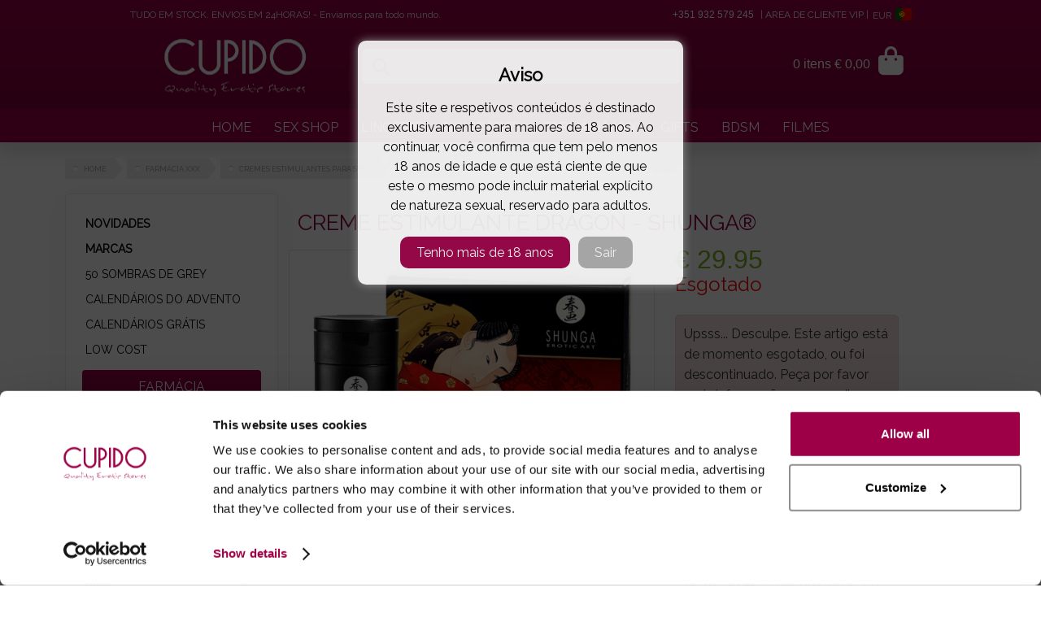

--- FILE ---
content_type: text/html; charset=UTF-8
request_url: https://www.cupidosshop.com/pt/prod/creme-estimulante-dragon-shunga-r/11723/
body_size: 21084
content:
 <!DOCTYPE html>
<html lang="pt" xmlns="http://www.w3.org/1999/xhtml">
<head>
<script id="Cookiebot" src="https://consent.cookiebot.com/uc.js" data-cbid="a8a68a54-5a02-41ad-8091-f17fe374c774" data-blockingmode="manual" type="text/javascript"></script>
<!-- Google Tag Manager -->
<script>(function(w,d,s,l,i){w[l]=w[l]||[];w[l].push({'gtm.start':
new Date().getTime(),event:'gtm.js'});var f=d.getElementsByTagName(s)[0],
j=d.createElement(s),dl=l!='dataLayer'?'&l='+l:'';j.async=true;j.src=
'https://www.googletagmanager.com/gtm.js?id='+i+dl;f.parentNode.insertBefore(j,f);
})(window,document,'script','dataLayer','GTM-W9PPG76');</script>
<!-- End Google Tag Manager -->
	

	<script src="https://accounts.google.com/gsi/client" async defer></script>

		<meta name="description" content="O Creme estimulante "Dragon" aumenta a sensibilidade de ambos os parceiros com as sensações de "Fogo e Gelo", oferecendo mais prazer ao longo da relação ">
	<title>Creme Estimulante Dragon - Shunga®</title>
	<meta name="title" content="Creme Estimulante Dragon - Shunga®">
	<meta name="keywords" content="Estimulante íntimo, sensação Fogo e Gelo, orgasmos intensos, sensibilidade aumentada, prazer sexual, creme estimulante, sensações excitantes, compatível com brinquedos, sem parabenos, à base de água.">
	<meta http-equiv="cache-control" content="private">
	<meta http-equiv="X-UA-Compatible" content="IE=edge,chrome=1"> 
	<meta http-equiv="Content-Type" content="text/html; charset=utf-8">
	<meta http-equiv="content-language" content="pt-PT">
	<meta name="viewport" content="width=device-width, initial-scale=1, maximum-scale=5">
	<meta name="theme-color" content="#9d0048">
	<meta name="mobile-web-app-capable" content="yes">
	<meta name="mobile-web-app-status-bar-style" content="black-translucent">
	<link rel="apple-touch-icon" href="/imgs/icon-cupido.png">
	<link rel="icon" sizes="192x192" href="/imgs/icon-cupido.png">
	<meta name="msapplication-square310x310logo" content="/imgs/icon-cupido.png">
	<meta name="revisit-After" content="1 DAYS">
	<meta name="language" content="pt">
	<meta name="Rating" content="General">
	<meta name="Author" content="Solidweb">
	<meta name="google" content="notranslate">
	<meta name="DC.title" content="Creme Estimulante Dragon - Shunga®">
	<meta name="verify-v1" content="3P1l9qpXPOqkjzxaDUWQcg90bXTzmzAhxKyvOJX2YHM=">
	<meta name="ICBM" content="37.061686, -7.806885">
	<meta name="msvalidate.01" content="382B56A5100BECE8516C6DFD094ED71E">
	<meta name="p:domain_verify" content="86521329c00233027fb3a9c0cda710e6">
	<link href="https://www.cupidosshop.com/css/ext.min.css" rel="stylesheet" type="text/css">
	
		<link href="https://www.cupidosshop.com/css/cupido.css?v=20240612" rel="stylesheet" type="text/css">
	

	<link rel="preload" href="https://www.cupidosshop.com/css/fontawesome6/webfonts/fa-brands-400.woff2" as="font" crossorigin="anonymous">
	<link href="https://www.cupidosshop.com/css/fontawesome6/css/all.min.css" rel="stylesheet" type="text/css">
	<link href="https://www.cupidosshop.com/css/fontawesome6/css/brands.min.css" rel="stylesheet" type="text/css">

	
	<meta name='robots' content='index,follow'>
	<meta name="twitter:card" content="summary_large_image" />
	<meta name="twitter:description" content="O Creme estimulante "Dragon" aumenta a sensibilidade de ambos os parceiros com as sensações de "Fogo e Gelo", oferecendo mais prazer ao longo da relação " />
	<meta name="twitter:site" content="@SexShop_Cupido" />
	<meta name="twitter:creator" content="@SexShop_Cupido" />
	<meta name="twitter:label1" content="Written by" />
	<meta name="twitter:data1" content="jn" />
	<meta name="twitter:label2" content="Time to read" />
	<meta name="twitter:data2" content="5 minutes" />

	<meta property="og:title" content="Creme Estimulante Dragon - Shunga®">
	<meta property="og:type" content="product"><meta property="og:image" content="https://www.cupidosshop.com/images/img_detail/detail_11723.jpg" />
	<meta property="og:url" content="https://www.cupidosshop.com/pt/prod/creme-estimulante-dragon-shunga-r/11723/" />
	<meta property="og:description" content="O Creme estimulante "Dragon" aumenta a sensibilidade de ambos os parceiros com as sensações de "Fogo e Gelo", oferecendo mais prazer ao longo da relação ">
	<link rel="image_src" href="https://www.cupidosshop.com/images/img_detail/detail_11723.jpg" />
	<link rel="alternate" hreflang="x-default" href="https://www.cupidosshop.com/pt/prod/creme-estimulante-dragon-shunga-r/11723/"/>
	<link rel="alternate" hreflang="en" href="https://www.cupidosshop.com/en/prod/dragon-stimulating-cream-shunga-r/11723/" />
	<link rel="alternate" hreflang="es" href="https://www.cupidosshop.com/es/prod/crema-estimulante-de-dragon-shunga-r/11723/" />
<style>
.titulo_ficha_topo{ color: #9d0048; font-size: 27px !important; }
.p_price{color:black !important;}
.cat_title{ line-height: 25px; font-size: 16px !important; }
.flag-icon-es{background-image: url('/images/flags/4x3/es.svg');}
.main-logo-img{max-width: 180px;}
.webstore-header-cupido { background: #9e0048; background: -moz-linear-gradient(top, #9e0048 0%, #82003c 100%); background: -webkit-linear-gradient(top, #9e0048 0%, #82003c 100%); background: linear-gradient(to bottom, #9e0048 0%, #82003c 100%); filter: progid:DXImageTransform.Microsoft.gradient( startColorstr='#9e0048', endColorstr='#82003c',GradientType=0 ); }
.webstore-desktop-menu ul li a{ border:1px solid white !important;}
.webstore-desktop-menu ul li{border:1px solid white !important;}
</style>
<script type="application/ld+json">
		{
		  "@context": "http://schema.org",
			"@type": "Organization",
			"url": "https://www.cupidosshop.com",
		  "name": "Cupidosshop",
		  "logo": "https://www.cupidosshop.com/imgs/icon-cupido.png",
		  "address": {
		    "@type": "PostalAddress",
		    "addressCountry": "Portugal"
		  },
		  "telephone": "+351968899213",
		  "potentialAction": [{
    "@type": "SearchAction",
    "target": "https://www.cupidosshop.com/pt/search?q={search_term_string}",
    "query-input": "required name=search_term_string"
		  }],
		  "sameAs" : [
		    "https://plus.google.com/+cupidosshop",
		    "https://www.facebook.com/cupido.erotic.store",
		    "https://www.instagram.com/sexshop.cupido/",
		    "https://www.yelp.pt/biz/cupidos-shop-olh%C3%A3o"
		  ],
		  "brand": {
		      "@type": "Brand",
		      "name": "Sex Shop Online Cupido",
		      "url": "https://www.cupidosshop.com",
		      "logo": "https://www.cupidosshop.com/imgs/icon-cupido.png"
		  }
		}
		</script>
		<script type="application/ld+json">
  {
    "@context": "http://schema.org",
    "@type": "Blog",
    "url": "https://www.cupidosshop.com/pt/content/blog-sexual-cupido/"
  }
</script>
		<meta name="msapplication-TileColor" content="#ffffff">
<meta name="msapplication-TileImage" content="/images/favicon/cupido/ms-icon-144x144.png">
<link rel="apple-touch-icon" sizes="180x180" href="/images/favicon/cupido/apple-touch-icon.png">
<link rel="icon" type="image/png" sizes="32x32" href="/images/favicon/cupido/favicon-32x32.png">
<link rel="icon" type="image/png" sizes="16x16" href="/images/favicon/cupido/favicon-16x16.png">
<link rel="manifest" href="/images/favicon/cupido/site.webmanifest">
<link rel="mask-icon" href="/images/favicon/cupido/safari-pinned-tab.svg" color="#5bbad5">
<meta name="msapplication-TileColor" content="#da532c">
<meta name="theme-color" content="#ffffff">
<meta name="google-site-verification" content="0aAtNg90YGyI6WgMfRMQGGLAwEC5hav8-mZUPLGTj4U" />
<link rel="dns-prefetch" href="//fonts.googleapis.com">
<link rel="dns-prefetch" href="//google-analytics.com">
<link rel="dns-prefetch" href="//www.google-analytics.com">
<link rel="dns-prefetch" href="//www.googletagmanager.com">

<link href="https://fonts.googleapis.com/css?family=Raleway&display=swap" rel="stylesheet">
</head>
<body class="webstore-main-body">
<!-- Google Tag Manager (noscript) -->
<noscript><iframe src="https://www.googletagmanager.com/ns.html?id=GTM-W9PPG76"
height="0" width="0" style="display:none;visibility:hidden"></iframe></noscript>
<!-- End Google Tag Manager (noscript) -->
<input type="hidden" name="clang_id" id="clang_id" value="pt">

		<input type='hidden' id='session_currency' value='&euro;'>
	<input type='hidden' id='session_lang' value='pt'>
	<input type='hidden' id='extra_query' value=''>
	<input type='hidden' id='espaco_lista' value=''>
	<input type='hidden' id='nowpage' value=''>
	<input type='hidden' id='novidades' value=''>
	<div id="full-wrapper" class="full-wrapper">
		<div class="header-wrapper webstore-header-cupido">
			<div id="topm-info" class="topm-phrases">
				<div class="grid">
					<div class="fl txt1">TUDO EM STOCK. ENVIOS EM 24HORAS! - Enviamos para todo mundo.</div>

					
					<div class="fr txt2">| <a href="/pt/account/" class="white">AREA DE CLIENTE VIP</a> | 														<div id="tools-container" class="tools-container">
															<div class="tools-selector">
									<div id="tools-options" class="tools-options">						
										<a href='/en/prod/dragon-stimulating-cream-shunga-r/11723/'><div class='language-change-button'><span class='flag-icon flag-icon-gp'></span> ENGLISH</div></a><a href='/es/prod/crema-estimulante-de-dragon-shunga-r/11723/'><div class='language-change-button'><span class='flag-icon flag-icon-es'></span> ESPAÑOL</div></a>										Ver preços em<br>
										<div class='tools-price' href='reais' title='Real'>BRL</div><div class='tools-price' href='libras' title='British Pound'>GBP</div><div class='tools-price' href='usd' title='US Dollar'>USD</div>									</div>
									EUR <span class='flag-icon flag-icon-pt'></span>								</div>
															</div>
						 <div class="header-contacts"><a href="https://wa.me/351932579245" target="_blank" style="color:#FFFFFF;">+351 932 579 245</a></div>
					</div>
					<div class="clr"></div>
				</div>
			</div>
			<div class="webstore-header">	
				<div class="webstore-header-container">
					<div class="menu-mobile" id="hamburguer"><i class="fa fa-bars fa-2x mobile-menu-icon" aria-hidden="true"></i></div>			
					<a href="/pt/"><div class="branding_cupido branding" style="background: none !important;" data-lang="pt"><img class="main-logo-img" alt='Cupido Sex Shop' alia-label='Sex Shop'  src="https://www.cupidosshop.com/imgs/cupido.svg"  width="100%" alt="Creme Estimulante Dragon - Shunga®"  title="Creme Estimulante Dragon - Shunga®"></div></a>
					<div class="shopcart-container">
						<span class="shopcart-badge hide-desktop"><span class='basketIdMobile'></span></span>
						<div class="shopcart-selector">
							<div class="shopcart-selector-right"><i class="fa fa-shopping-bag" aria-hidden="true"></i></div>
							<div class="shopcart-selector-left"><span class='shopcart-selector-info hide-mobile'><span class='basketId'></span> <span class="basketTotalId"></span></span></div>
					  </div>
					  <div id="shopcart-modal-container">
					  	<span class="shopcart-modal-caret"></span>
					  	<div id="shopcart-modal" class="shopcart-modal-html"></div>
					  </div>
					</div>
										<div id="livesearch-container" class="livesearch-container">
						<div itemscope itemtype="http://schema.org/WebSite">
							<meta itemprop="url" content="https://www.cupidosshop.com/">
							<form itemprop="potentialAction" itemscope itemtype="http://schema.org/SearchAction" method="post" id="live" action="">
							<meta itemprop="target" content="https://www.cupidosshop.com/pt/search?q={search_term_string}"/>
								<div class="search-container">	
									<div class="livesearch-button-container">
										<button class="livesearch-btn" aria-label="Pesquisa" type="button"><i class="fa fa-search livesearch-icon" aria-hidden="true"></i></button>
									</div>
									<div class="livesearch-input-container">
										<input type="text" itemprop="query-input" class="livesearch-input" aria-label="Search" id="q" name="search_term_string"  autocomplete="off" />
										<button class="livesearch-reset" id="livesearch-reset"><i class="fa fa-times-circle fa-2x shopcart-reset-icon" aria-hidden="true"></i></button>
									</div>
								</div>
							</form>
						</div>
					</div>
				</div>
			</div>
		</div>
		<div id="livesearch" class="livesearch-results"></div>

		
		<div id="topm-cats" class="topm-cats">
			<div class="grid">
				<ul class="newMenu"><li><a  href="/pt/">HOME</a></li><li><a href="/pt/content/SEX-SHOP-ONLINE/" >SEX SHOP</a></li><li><a href="/pt/lingerie-e-roupa-mulher/121/" >LINGERIE</a></li><li><a href="/pt/novidades/" >NOVIDADES</a></li><li><a href="/pt/farmacia-xxx/148/" >FARMÁCIA XXX</a></li><li><a href="/pt/kits-oferta/575/" >GIFTS</a></li><li><a href="/pt/sm-bondage/33/" >BDSM</a></li><li><a href="/pt/filmes-xxx-dvd/158/" >FILMES</a></li></ul>
			</div>
		</div>
				<div class="breadcrumbs">
			<ol itemscope itemtype='http://schema.org/BreadcrumbList'><li class='home tag'><a href='/pt/'>Home</a></li><li class='home tag' itemprop='itemListElement' itemscope
        itemtype='http://schema.org/ListItem'><a itemprop='item' href='/pt/farmacia-xxx/148/'><span itemprop='name'>FARMÁCIA XXX</span><meta itemprop='position' content='1' /></a></li><li itemprop='itemListElement' itemscope itemtype='http://schema.org/ListItem' class='home tag'><a itemprop='item' href='/pt/cremes-estimulantes-para-sexo/506/'><span itemprop='name'>Cremes Estimulantes Para Sexo</span><meta itemprop='position' content='1' /></a></li><li itemprop='itemListElement' itemscope itemtype='http://schema.org/ListItem' class='home tag'><a itemprop='item' href='/pt/brand/156/'><span itemprop='name'>Shunga®</span><meta itemprop='position' content='2' /></a></li><li class='home' style='padding-left:8px;'><span>Creme Estimulante Dragon - Shunga®</span><meta  content='3' /> ( 63-91846 )</li></ul></ol>		</div>
		
		<div class="clear"></div>
			
								
		<div id="main-container" class="main-container">


						<div class="main-menu">
			<div class='webstore-desktop-menu'><ul class='desktop-categories'><li itemprop='category'><span itemprop='category' content='NOVIDADES'><a href='/pt/novidades/' title='NOVIDADES' class='desktop_maincat '><strong>NOVIDADES</strong></a></span></li><li itemprop='category'><span itemprop='category' content='MARCAS'><a href='/pt/brands/' title='MARCAS' class='desktop_maincat '><strong>MARCAS</strong></a></span></li><li itemprop='category'>
									<span itemprop='category' content='50 Sombras de Grey Sex Toys'>
										<a href="/pt/50-sombras-de-grey-sex-toys/766/" title='50 Sombras de Grey Sex Toys' id_code='766' class='desktop_maincat '>
											50 SOMBRAS DE GREY </a>
									</span><li itemprop='category'>
									<span itemprop='category' content='CALENDÁRIOS DO ADVENTO '>
										<a href="/pt/calendarios-do-advento-/966/" title='CALENDÁRIOS DO ADVENTO ' id_code='966' class='desktop_maincat '>
											CALENDÁRIOS DO ADVENTO </a>
									</span><li itemprop='category'>
									<span itemprop='category' content='CALENDÁRIOS PORNOGRÁFICOS'>
										<a href="/pt/calendarios-pornograficos/964/" title='CALENDÁRIOS PORNOGRÁFICOS' id_code='964' class='desktop_maincat '>
											CALENDÁRIOS GRÁTIS</a>
									</span><li itemprop='category'>
									<span itemprop='category' content='LOW COST SEX TOYS BARATOS'>
										<a href="/pt/low-cost-sex-toys-baratos/657/" title='LOW COST SEX TOYS BARATOS' id_code='657' class='desktop_maincat '>
											LOW COST</a>
									</span><ul id='desktop_subcat_389' class='desktop-categories'>
					<li itemprop='category' class='desktop-subcat'>
					<a href="/pt/-fantasias-homem/390/">
						&nbsp;<span itemprop='category' content=' Fantasias Homem' class=''>Fantasias Homem</span></a>
					</li>
					
					<li itemprop='category' class='desktop-subcat'>
					<a href="/pt/fantasias-senhora/391/">
						&nbsp;<span itemprop='category' content='Fantasias Senhora' class=''>Fantasias Senhora</span></a>
					</li>
					
					<li itemprop='category' class='desktop-subcat'>
					<a href="/pt/perucas/395/">
						&nbsp;<span itemprop='category' content='Perucas' class=''>Perucas</span></a>
					</li>
					</ul></ul><ul id='desktop_subcat_767' class='desktop-categories'></ul><ul id='desktop_subcat_659' class='desktop-categories'><ul id='desktop_subcat_676' class='desktop-categories'>
					<li itemprop='category' class='desktop-subcat'>
					<a href="/pt/bodywand-r-/760/">
						&nbsp;<span itemprop='category' content='BODYWAND®' class=''>BODYWAND®</span></a>
					</li>
					
					<li itemprop='category' class='desktop-subcat'>
					<a href="/pt/clone-a-willy-r-/641/">
						&nbsp;<span itemprop='category' content='CLONE-A-WILLY®' class=''>CLONE-A-WILLY®</span></a>
					</li>
					
					<li itemprop='category' class='desktop-subcat'>
					<a href="/pt/doc-johnson-r-/685/">
						&nbsp;<span itemprop='category' content='DOC JOHNSON®' class=''>DOC JOHNSON®</span></a>
					</li>
					
					<li itemprop='category' class='desktop-subcat'>
					<a href="/pt/dona-r-/817/">
						&nbsp;<span itemprop='category' content='DONA®' class=''>DONA®</span></a>
					</li>
					
					<li itemprop='category' class='desktop-subcat'>
					<a href="/pt/je-joue-r-/683/">
						&nbsp;<span itemprop='category' content='JE JOUE®' class=''>JE JOUE®</span></a>
					</li>
					
					<li itemprop='category' class='desktop-subcat'>
					<a href="/pt/kamasutra-r-/589/">
						&nbsp;<span itemprop='category' content='KAMASUTRA®' class=''>KAMASUTRA®</span></a>
					</li>
					
					<li itemprop='category' class='desktop-subcat'>
					<a href="/pt/lovers-premium/775/">
						&nbsp;<span itemprop='category' content='LOVERS PREMIUM' class=''>LOVERS PREMIUM</span></a>
					</li>
					
					<li itemprop='category' class='desktop-subcat'>
					<a href="/pt/ohmibod-r-/650/">
						&nbsp;<span itemprop='category' content='OHMIBOD®' class=''>OHMIBOD®</span></a>
					</li>
					
					<li itemprop='category' class='desktop-subcat'>
					<a href="/pt/ovo-r-/814/">
						&nbsp;<span itemprop='category' content='OVO®' class=''>OVO®</span></a>
					</li>
					
					<li itemprop='category' class='desktop-subcat'>
					<a href="/pt/perfect-fit/786/">
						&nbsp;<span itemprop='category' content='Perfect Fit' class=''>Perfect Fit</span></a>
					</li>
					
					<li itemprop='category' class='desktop-subcat'>
					<a href="/pt/pjur-r-/680/">
						&nbsp;<span itemprop='category' content='PJUR®' class=''>PJUR®</span></a>
					</li>
					
					<li itemprop='category' class='desktop-subcat'>
					<a href="/pt/shunga-r-/779/">
						&nbsp;<span itemprop='category' content='SHUNGA®' class=''>SHUNGA®</span></a>
					</li>
					
					<li itemprop='category' class='desktop-subcat'>
					<a href="/pt/swan-r-/649/">
						&nbsp;<span itemprop='category' content='SWAN® ' class=''>SWAN® </span></a>
					</li>
					
					<li itemprop='category' class='desktop-subcat'>
					<a href="/pt/the-rabbit-company-r-/912/">
						&nbsp;<span itemprop='category' content='THE RABBIT COMPANY®' class=''>THE RABBIT COMPANY®</span></a>
					</li>
					
					<li itemprop='category' class='desktop-subcat'>
					<a href="/pt/we-vibe-r-/597/">
						&nbsp;<span itemprop='category' content='WE VIBE®' class=''>WE VIBE®</span></a>
					</li>
					</ul></ul><div class='desktop-subtitle'>FARMÁCIA</div><ul class='desktop-categories'><li itemprop='category'>
									<div id='desktop_plus_148' class='desktop-mainmenu' id_code='148'><i class='fa fa-plus menu-sub-icon'></i></div><span itemprop='category' content='FARMÁCIA XXX'>
										<a href="/pt/farmacia-xxx/148/" title='FARMÁCIA XXX' id_code='148' class='desktop_maincat '>
											FARMÁCIA XXX</a>
									</span><ul id='desktop_subcat_148' class='desktop-categories'>
					<li itemprop='category' class='desktop-subcat'>
					<a href="/pt/afrodisiacos-naturais-potenciadores/173/">
						&nbsp;<span itemprop='category' content='Afrodisíacos Naturais | Potenciadores' class=''>Afrodisíacos | Potenciadores</span></a>
					</li>
					
					<li itemprop='category' class='desktop-subcat'>
					<a href="/pt/relaxantes-para-o-nus/507/">
						&nbsp;<span itemprop='category' content='Relaxantes Para O Ânus' class=''>Anais - Relaxantes </span></a>
					</li>
					
					<li itemprop='category' class='desktop-subcat'>
					<a href="/pt/banho-espumas-sais/401/">
						&nbsp;<span itemprop='category' content='Banho - Espumas | Sais' class=''>Banho - Espumas | Sais</span></a>
					</li>
					
					<li itemprop='category' class='desktop-subcat'>
					<a href="/pt/bolinhas-explosivas-/909/">
						&nbsp;<span itemprop='category' content='BOLINHAS EXPLOSIVAS ' class=''>BOLINHAS EXPLOSIVAS </span></a>
					</li>
					
					<li itemprop='category' class='desktop-subcat'>
					<a href="/pt/cremes-para-aumentar-penis/247/">
						&nbsp;<span itemprop='category' content='Cremes Para Aumentar Pénis' class=''>Cremes - Aumentar Pénis</span></a>
					</li>
					
					<li itemprop='category' class='desktop-subcat'>
					<a href="/pt/cremes-estimulantes-para-sexo/506/">
						&nbsp;<span itemprop='category' content='Cremes Estimulantes Para Sexo' class=''>Cremes - Estimulantes</span></a>
					</li>
					
					<li itemprop='category' class='desktop-subcat'>
					<a href="/pt/depilacao/249/">
						&nbsp;<span itemprop='category' content='Depilação' class=''>Depilação</span></a>
					</li>
					
					<li itemprop='category' class='desktop-subcat'>
					<a href="/pt/desinfetantes-intimos/973/">
						&nbsp;<span itemprop='category' content='Desinfetantes Íntimos' class=''>Desinfetantes Íntimos</span></a>
					</li>
					
					<li itemprop='category' class='desktop-subcat'>
					<a href="/pt/higiene-intima-anal/151/">
						&nbsp;<span itemprop='category' content='Higiene Intima | Anal' class=''>Higiene Intima | Anal</span></a>
					</li>
					
					<li itemprop='category' class='desktop-subcat'>
					<a href="/pt/instrumentos-profissionais/532/">
						&nbsp;<span itemprop='category' content='Instrumentos Profissionais' class=''>Instrumentos Profissionais</span></a>
					</li>
					
					<li itemprop='category' class='desktop-subcat'>
					<a href="/pt/lubrificantes/152/">
						&nbsp;<span itemprop='category' content='Lubrificantes' class=''>Lubrificantes</span></a>
					</li>
					
					<li itemprop='category' class='desktop-subcat'>
					<a href="/pt/lubrificantes-agua/664/">
						&nbsp;<span itemprop='category' content='Lubrificantes Água' class=''>Lubrificantes Água</span></a>
					</li>
					
					<li itemprop='category' class='desktop-subcat'>
					<a href="/pt/lubrificantes-anais/666/">
						&nbsp;<span itemprop='category' content='Lubrificantes Anais' class=''>Lubrificantes Anais</span></a>
					</li>
					
					<li itemprop='category' class='desktop-subcat'>
					<a href="/pt/lubrificantes-comestiveis/667/">
						&nbsp;<span itemprop='category' content='Lubrificantes Comestíveis' class=''>Lubrificantes Comestíveis</span></a>
					</li>
					
					<li itemprop='category' class='desktop-subcat'>
					<a href="/pt/lubrificantes-esperma/813/">
						&nbsp;<span itemprop='category' content='Lubrificantes Esperma' class=''>Lubrificantes Esperma</span></a>
					</li>
					
					<li itemprop='category' class='desktop-subcat'>
					<a href="/pt/lubrificantes-silicone/665/">
						&nbsp;<span itemprop='category' content='Lubrificantes Silicone' class=''>Lubrificantes Silicone</span></a>
					</li>
					
					<li itemprop='category' class='desktop-subcat'>
					<a href="/pt/massagem-oleos-velas/153/">
						&nbsp;<span itemprop='category' content='Massagem - Óleos | Velas' class=''>Massagem - Óleos | Velas</span></a>
					</li>
					
					<li itemprop='category' class='desktop-subcat'>
					<a href="/pt/peito-flacido-cremes-para-aumentar-o-peito/246/">
						&nbsp;<span itemprop='category' content='Peito Flácido - Cremes Para Aumentar O Peito' class=''>Peito Flácido</span></a>
					</li>
					
					<li itemprop='category' class='desktop-subcat'>
					<a href="/pt/perfumes-feromonas-cremes/157/">
						&nbsp;<span itemprop='category' content='Perfumes Feromonas | Cremes' class=''>Perfumes Feromonas | Cremes</span></a>
					</li>
					
					<li itemprop='category' class='desktop-subcat'>
					<a href="/pt/preservativos/149/">
						&nbsp;<span itemprop='category' content='Preservativos' class=''>Preservativos</span></a>
					</li>
					
					<li itemprop='category' class='desktop-subcat'>
					<a href="/pt/cremes-retardantes-ejaculacao-precoce/156/">
						&nbsp;<span itemprop='category' content='Cremes Retardantes | Ejaculação Precoce' class=''>Retardantes | Ejaculação Precoce</span></a>
					</li>
					
					<li itemprop='category' class='desktop-subcat'>
					<a href="/pt/cremes-e-oleos-para-sexo-oral/172/">
						&nbsp;<span itemprop='category' content='Cremes E Óleos Para Sexo Oral' class=''>Sexo Oral - Cremes | Óleos</span></a>
					</li>
					
					<li itemprop='category' class='desktop-subcat'>
					<a href="/pt/testes-rapidos-dst/957/">
						&nbsp;<span itemprop='category' content='Testes Rápidos DST' class=''>Testes DST</span></a>
					</li>
					</ul><li itemprop='category'>
									<span itemprop='category' content='AMOSTRAS GRATUITAS'>
										<a href="/pt/amostras-gratuitas/433/" title='AMOSTRAS GRATUITAS' id_code='433' class='desktop_maincat '>
											AMOSTRAS GRATUITAS</a>
									</span></ul><div class='desktop-subtitle'>SEX SHOP</div><ul class='desktop-categories'><li itemprop='category'>
									<span itemprop='category' content='SEX TOYS CASAIS'>
										<a href="/pt/sex-toys-casais/911/" title='SEX TOYS CASAIS' id_code='911' class='desktop_maincat '>
											SEX TOYS CASAIS</a>
									</span><li itemprop='category'>
									<div id='desktop_plus_87' class='desktop-mainmenu' id_code='87'><i class='fa fa-plus menu-sub-icon'></i></div><span itemprop='category' content='VIBRADORES & DILDOS'>
										<a href="/pt/vibradores-dildos/87/" title='VIBRADORES & DILDOS' id_code='87' class='desktop_maincat '>
											VIBRADORES | DILDOS</a>
									</span><ul id='desktop_subcat_87' class='desktop-categories'>
					<li itemprop='category' class='desktop-subcat'>
					<a href="/pt/brinquedos-com-app/807/">
						&nbsp;<span itemprop='category' content='Brinquedos Com APP' class=''>Brinquedos Com APP</span></a>
					</li>
					
					<li itemprop='category' class='desktop-subcat'>
					<a href="/pt/vibradores-e-dildos-com-ventosa-/565/">
						&nbsp;<span itemprop='category' content='Vibradores e Dildos Com Ventosa ' class=''>Com Ventosa</span></a>
					</li>
					
					<li itemprop='category' class='desktop-subcat'>
					<a href="/pt/vibradores-/223/">
						&nbsp;<span itemprop='category' content='Vibradores ' class=''>Com Vibração</span></a>
					</li>
					
					<li itemprop='category' class='desktop-subcat'>
					<a href="/pt/vibradores-e-dildos-duplos-/274/">
						&nbsp;<span itemprop='category' content='Vibradores e Dildos Duplos ' class=''>Duplos</span></a>
					</li>
					
					<li itemprop='category' class='desktop-subcat'>
					<a href="/pt/vibradores-com-estimulador-de-clitoris-rabbit/408/">
						&nbsp;<span itemprop='category' content='Vibradores Com Estimulador de Clítoris - Rabbit' class=''>Estimulador de Clítoris</span></a>
					</li>
					
					<li itemprop='category' class='desktop-subcat'>
					<a href="/pt/vibradores-e-dildos-insufl-veis/526/">
						&nbsp;<span itemprop='category' content='Vibradores e Dildos Insufláveis' class=''>Insufláveis</span></a>
					</li>
					
					<li itemprop='category' class='desktop-subcat'>
					<a href="/pt/vibradores-e-dildos-jelly-/615/">
						&nbsp;<span itemprop='category' content='Vibradores e Dildos Jelly ' class=''>Jelly</span></a>
					</li>
					
					<li itemprop='category' class='desktop-subcat'>
					<a href="/pt/vibradores-e-dildos-metal-/276/">
						&nbsp;<span itemprop='category' content='Vibradores e Dildos Metal ' class=''>Metal</span></a>
					</li>
					
					<li itemprop='category' class='desktop-subcat'>
					<a href="/pt/vibradores-e-dildos-pequenos/554/">
						&nbsp;<span itemprop='category' content='Vibradores e Dildos Pequenos' class=''>Mini</span></a>
					</li>
					
					<li itemprop='category' class='desktop-subcat'>
					<a href="/pt/vibradores-e-dildos-de-pele-cibernetica/560/">
						&nbsp;<span itemprop='category' content='Vibradores e Dildos De Pele Cibernética' class=''>Pele Cibernética</span></a>
					</li>
					
					<li itemprop='category' class='desktop-subcat'>
					<a href="/pt/vibradores-e-dildos-ponto-g/263/">
						&nbsp;<span itemprop='category' content='Vibradores e Dildos Ponto G' class=''>Ponto G</span></a>
					</li>
					
					<li itemprop='category' class='desktop-subcat'>
					<a href="/pt/vibradores-e-dildos-realisticos/273/">
						&nbsp;<span itemprop='category' content='Vibradores e Dildos Realísticos' class=''>Realísticos</span></a>
					</li>
					
					<li itemprop='category' class='desktop-subcat'>
					<a href="/pt/vibradores-e-dildos-replicas-de-atores-porno/608/">
						&nbsp;<span itemprop='category' content='Vibradores e Dildos Réplicas De Atores Porno' class=''>Réplicas</span></a>
					</li>
					
					<li itemprop='category' class='desktop-subcat'>
					<a href="/pt/vibradores-com-rotacao/277/">
						&nbsp;<span itemprop='category' content='Vibradores Com rotação' class=''>Rotação</span></a>
					</li>
					
					<li itemprop='category' class='desktop-subcat'>
					<a href="/pt/dildos/224/">
						&nbsp;<span itemprop='category' content='Dildos' class=''>SEM VIBRAÇÃO</span></a>
					</li>
					
					<li itemprop='category' class='desktop-subcat'>
					<a href="/pt/vibradores-vai-vem/965/">
						&nbsp;<span itemprop='category' content='Vibradores Vai Vem' class=''>Vai-Vem</span></a>
					</li>
					
					<li itemprop='category' class='desktop-subcat'>
					<a href="/pt/varinhas/906/">
						&nbsp;<span itemprop='category' content='VARINHAS' class=''>VARINHAS</span></a>
					</li>
					
					<li itemprop='category' class='desktop-subcat'>
					<a href="/pt/vibradores-e-dildos-de-vidro/275/">
						&nbsp;<span itemprop='category' content='Vibradores e Dildos De Vidro' class=''>Vidro</span></a>
					</li>
					
					<li itemprop='category' class='desktop-subcat'>
					<a href="/pt/vibradores-e-dildos-xl-e-xxl/278/">
						&nbsp;<span itemprop='category' content='Vibradores e Dildos XL e XXL' class=''>XL e XXL</span></a>
					</li>
					</ul><li itemprop='category'>
									<div id='desktop_plus_41' class='desktop-mainmenu' id_code='41'><i class='fa fa-plus menu-sub-icon'></i></div><span itemprop='category' content='ANAL'>
										<a href="/pt/anal/41/" title='ANAL' id_code='41' class='desktop_maincat '>
											ANAL</a>
									</span><ul id='desktop_subcat_41' class='desktop-categories'>
					<li itemprop='category' class='desktop-subcat'>
					<a href="/pt/botoes-de-rosa-anais/784/">
						&nbsp;<span itemprop='category' content='Botões De Rosa Anais' class=''>Botão De Rosa</span></a>
					</li>
					
					<li itemprop='category' class='desktop-subcat'>
					<a href="/pt/estimuladores-de-prostata/574/">
						&nbsp;<span itemprop='category' content='Estimuladores De Próstata' class=''>Estimuladores Próstata</span></a>
					</li>
					
					<li itemprop='category' class='desktop-subcat'>
					<a href="/pt/artigos-para-fisting/812/">
						&nbsp;<span itemprop='category' content='Artigos para Fisting' class=''>FISTING</span></a>
					</li>
					
					<li itemprop='category' class='desktop-subcat'>
					<a href="/pt/brinquedos-para-iniciar-sexo-anal/774/">
						&nbsp;<span itemprop='category' content='Brinquedos Para Iniciar Sexo Anal' class=''>Iniciantes</span></a>
					</li>
					
					<li itemprop='category' class='desktop-subcat'>
					<a href="/pt/insuflaveis-anais/525/">
						&nbsp;<span itemprop='category' content='Insufláveis Anais' class=''>Insufláveis Anais</span></a>
					</li>
					
					<li itemprop='category' class='desktop-subcat'>
					<a href="/pt/artigos-para-lavagem-anal/908/">
						&nbsp;<span itemprop='category' content='Artigos Para Lavagem Anal' class=''>Lavagem</span></a>
					</li>
					
					<li itemprop='category' class='desktop-subcat'>
					<a href="/pt/lubrificantes-relaxantes-anais/601/">
						&nbsp;<span itemprop='category' content='Lubrificantes & Relaxantes Anais' class=''>Lubrificantes & Relaxantes Anais</span></a>
					</li>
					
					<li itemprop='category' class='desktop-subcat'>
					<a href="/pt/dildos-anais-de-metal/283/">
						&nbsp;<span itemprop='category' content='Dildos Anais de Metal' class=''>Metal</span></a>
					</li>
					
					<li itemprop='category' class='desktop-subcat'>
					<a href="/pt/sex-toys-anais-nexus-r-/731/">
						&nbsp;<span itemprop='category' content='Sex Toys Anais Nexus® ' class=''>Nexus® </span></a>
					</li>
					
					<li itemprop='category' class='desktop-subcat'>
					<a href="/pt/plugs-anais/751/">
						&nbsp;<span itemprop='category' content='Plugs Anais' class=''>Plugs Anais</span></a>
					</li>
					
					<li itemprop='category' class='desktop-subcat'>
					<a href="/pt/plugs-anais-fetiche/913/">
						&nbsp;<span itemprop='category' content='Plugs Anais Fetiche' class=''>Plugs Anais Fetiche</span></a>
					</li>
					
					<li itemprop='category' class='desktop-subcat'>
					<a href="/pt/dildos-anais-realisticos/280/">
						&nbsp;<span itemprop='category' content='Dildos Anais Realísticos' class=''>Realísticos Anais</span></a>
					</li>
					
					<li itemprop='category' class='desktop-subcat'>
					<a href="/pt/dildos-anais/232/">
						&nbsp;<span itemprop='category' content='Dildos Anais' class=''>Sem Vibração</span></a>
					</li>
					
					<li itemprop='category' class='desktop-subcat'>
					<a href="/pt/tiras-de-bolas-anais/752/">
						&nbsp;<span itemprop='category' content='Tiras De Bolas Anais' class=''>Tiras De Bolas</span></a>
					</li>
					
					<li itemprop='category' class='desktop-subcat'>
					<a href="/pt/vibradores-anais/231/">
						&nbsp;<span itemprop='category' content='Vibradores Anais' class=''>Vibradores Anais</span></a>
					</li>
					
					<li itemprop='category' class='desktop-subcat'>
					<a href="/pt/dildos-anais-de-vidro/284/">
						&nbsp;<span itemprop='category' content='Dildos Anais de Vidro' class=''>Vidro</span></a>
					</li>
					
					<li itemprop='category' class='desktop-subcat'>
					<a href="/pt/dildos-anais-xl/656/">
						&nbsp;<span itemprop='category' content='Dildos Anais XL' class=''>XXL</span></a>
					</li>
					</ul><li itemprop='category'>
									<div id='desktop_plus_187' class='desktop-mainmenu' id_code='187'><i class='fa fa-plus menu-sub-icon'></i></div><span itemprop='category' content='AUMENTAR O PÉNIS'>
										<a href="/pt/aumentar-o-penis/187/" title='AUMENTAR O PÉNIS' id_code='187' class='desktop_maincat '>
											AUMENTAR O PÉNIS</a>
									</span><ul id='desktop_subcat_187' class='desktop-categories'>
					<li itemprop='category' class='desktop-subcat'>
					<a href="/pt/aparelhos-para-aumentar-o-penis/671/">
						&nbsp;<span itemprop='category' content='Aparelhos Para Aumentar O Pénis' class=''>Aparelhos Aumentar o Pénis</span></a>
					</li>
					
					<li itemprop='category' class='desktop-subcat'>
					<a href="/pt/acessorios-para-bombas-de-penis/285/">
						&nbsp;<span itemprop='category' content='Acessórios Para Bombas De Pénis' class=''>Bombas - Acessórios</span></a>
					</li>
					
					<li itemprop='category' class='desktop-subcat'>
					<a href="/pt/bombas-penis-com-vibracao/281/">
						&nbsp;<span itemprop='category' content='Bombas Pénis Com Vibração' class=''>Bombas - Com Vibração</span></a>
					</li>
					
					<li itemprop='category' class='desktop-subcat'>
					<a href="/pt/bombas-penis-sem-vibracao/282/">
						&nbsp;<span itemprop='category' content='Bombas Pénis Sem Vibração' class=''>Bombas - Sem Vibração</span></a>
					</li>
					
					<li itemprop='category' class='desktop-subcat'>
					<a href="/pt/bombas-penis-bathmate-r-/626/">
						&nbsp;<span itemprop='category' content='BOMBAS PENIS BATHMATE®' class=''>BOMBAS PENIS BATHMATE®</span></a>
					</li>
					
					<li itemprop='category' class='desktop-subcat'>
					<a href="/pt/cremes-para-aumentar-o-penis/672/">
						&nbsp;<span itemprop='category' content='Cremes Para Aumentar O Pénis' class=''>Cremes Aumentar Pénis</span></a>
					</li>
					
					<li itemprop='category' class='desktop-subcat'>
					<a href="/pt/extensores-p-nis-com-vibra-o/235/">
						&nbsp;<span itemprop='category' content='Extensores Pénis Com Vibração' class=''>Extensores  Com Vibração</span></a>
					</li>
					
					<li itemprop='category' class='desktop-subcat'>
					<a href="/pt/extensores-penis-sem-vibracao/236/">
						&nbsp;<span itemprop='category' content='Extensores Penis Sem Vibração' class=''>Extensores Sem Vibração</span></a>
					</li>
					
					<li itemprop='category' class='desktop-subcat'>
					<a href="/pt/mangas-penis-com-vibracao/678/">
						&nbsp;<span itemprop='category' content='Mangas Pénis Com Vibração' class=''>Mangas Com Vibração</span></a>
					</li>
					
					<li itemprop='category' class='desktop-subcat'>
					<a href="/pt/mangas-penis-sem-vibracao/679/">
						&nbsp;<span itemprop='category' content='Mangas Pénis Sem Vibração' class=''>Mangas Sem Vibração</span></a>
					</li>
					</ul><li itemprop='category'>
									<div id='desktop_plus_104' class='desktop-mainmenu' id_code='104'><i class='fa fa-plus menu-sub-icon'></i></div><span itemprop='category' content='CINTAS COM PENIS | STRAP-ONS'>
										<a href="/pt/cintas-com-penis-strap-ons/104/" title='CINTAS COM PENIS | STRAP-ONS' id_code='104' class='desktop_maincat '>
											CINTAS | STRAP-ONS</a>
									</span><ul id='desktop_subcat_104' class='desktop-categories'>
					<li itemprop='category' class='desktop-subcat'>
					<a href="/pt/cintas-com-vibracao/237/">
						&nbsp;<span itemprop='category' content='Cintas Com Vibração' class=''>Com Vibração</span></a>
					</li>
					
					<li itemprop='category' class='desktop-subcat'>
					<a href="/pt/extensores-dupla-penetracao-/781/">
						&nbsp;<span itemprop='category' content='Extensores Dupla Penetração ' class=''>Dupla Penetração</span></a>
					</li>
					
					<li itemprop='category' class='desktop-subcat'>
					<a href="/pt/cintas-para-inversao-papeis/754/">
						&nbsp;<span itemprop='category' content='Cintas para Inversão Papéis' class=''>Inversão Papéis</span></a>
					</li>
					
					<li itemprop='category' class='desktop-subcat'>
					<a href="/pt/cintas-strap-on-sem-vibracao/238/">
						&nbsp;<span itemprop='category' content='Cintas Strap-on Sem Vibração' class=''>Sem Vibração</span></a>
					</li>
					
					<li itemprop='category' class='desktop-subcat'>
					<a href="/pt/cintas-strap-on-universais/557/">
						&nbsp;<span itemprop='category' content='Cintas Strap-on universais' class=''>Sistema Universal</span></a>
					</li>
					
					<li itemprop='category' class='desktop-subcat'>
					<a href="/pt/sistema-vac-u-loc/556/">
						&nbsp;<span itemprop='category' content='Sistema VAC-U-LOC' class=''>Sistema VAC-U-LOC</span></a>
					</li>
					
					<li itemprop='category' class='desktop-subcat'>
					<a href="/pt/cintas-de-tamanhos-grandes/628/">
						&nbsp;<span itemprop='category' content='Cintas de Tamanhos Grandes' class=''>Tam. Grandes</span></a>
					</li>
					</ul><li itemprop='category'>
									<span itemprop='category' content='ELECTRO-ESTIMULAÇÃO'>
										<a href="/pt/electro-estimula-o/646/" title='ELECTRO-ESTIMULAÇÃO' id_code='646' class='desktop_maincat '>
											ELECTRO-ESTIMULAÇÃO</a>
									</span><li itemprop='category'>
									<span itemprop='category' content='MAQUINAS SEXO | BALOIÇOS | VARÕES'>
										<a href="/pt/maquinas-sexo-baloicos-varoes/406/" title='MAQUINAS SEXO | BALOIÇOS | VARÕES' id_code='406' class='desktop_maincat '>
											MAQUINAS SEXO E MOBILIÁRIO</a>
									</span><li itemprop='category'>
									<div id='desktop_plus_675' class='desktop-mainmenu' id_code='675'><i class='fa fa-plus menu-sub-icon'></i></div><span itemprop='category' content='PARA ELA'>
										<a href="/pt/para-ela/675/" title='PARA ELA' id_code='675' class='desktop_maincat '>
											PARA ELA</a>
									</span><ul id='desktop_subcat_675' class='desktop-categories'>
					<li itemprop='category' class='desktop-subcat'>
					<a href="/pt/bolinhas-kegel-com-vibracao/229/">
						&nbsp;<span itemprop='category' content='Bolinhas Kegel Com Vibração' class=''>Bolas Com Vibração</span></a>
					</li>
					
					<li itemprop='category' class='desktop-subcat'>
					<a href="/pt/bolas-kegel-sem-vibracao/230/">
						&nbsp;<span itemprop='category' content='Bolas Kegel Sem Vibração' class=''>Bolas Sem Vibração</span></a>
					</li>
					
					<li itemprop='category' class='desktop-subcat'>
					<a href="/pt/bombas-vagina-mamilos/500/">
						&nbsp;<span itemprop='category' content='Bombas Vagina | Mamilos' class=''>Bombas Vagina | Mamilos</span></a>
					</li>
					
					<li itemprop='category' class='desktop-subcat'>
					<a href="/pt/estimuladores-clitoris/502/">
						&nbsp;<span itemprop='category' content='Estimuladores Clitóris' class=''>Estimuladores Clitóris</span></a>
					</li>
					
					<li itemprop='category' class='desktop-subcat'>
					<a href="/pt/estimuladores-ponto-g/603/">
						&nbsp;<span itemprop='category' content='Estimuladores Ponto G' class=''>Estimuladores Ponto G</span></a>
					</li>
					
					<li itemprop='category' class='desktop-subcat'>
					<a href="/pt/pincas-mamilos/498/">
						&nbsp;<span itemprop='category' content='Pinças Mamilos' class=''>Pinças Mamilos</span></a>
					</li>
					
					<li itemprop='category' class='desktop-subcat'>
					<a href="/pt/sugadores-de-clitoris/808/">
						&nbsp;<span itemprop='category' content='Sugadores de clitoris' class=''>Sugadores de clitoris</span></a>
					</li>
					
					<li itemprop='category' class='desktop-subcat'>
					<a href="/pt/cuecas-com-vibracao/495/">
						&nbsp;<span itemprop='category' content='Cuecas com Vibração' class=''>Tangas com Vibração - Cuequinhas com Vibração | Borboletas</span></a>
					</li>
					</ul><li itemprop='category'>
									<div id='desktop_plus_673' class='desktop-mainmenu' id_code='673'><i class='fa fa-plus menu-sub-icon'></i></div><span itemprop='category' content='PARA ELE'>
										<a href="/pt/para-ele/673/" title='PARA ELE' id_code='673' class='desktop_maincat '>
											PARA ELE</a>
									</span><ul id='desktop_subcat_673' class='desktop-categories'>
					<li itemprop='category' class='desktop-subcat'>
					<a href="/pt/alongadores-testiculos/787/">
						&nbsp;<span itemprop='category' content='Alongadores Testículos' class=''>Alongadores Testículos</span></a>
					</li>
					
					<li itemprop='category' class='desktop-subcat'>
					<a href="/pt/aneis-penis-com-vibracao/233/">
						&nbsp;<span itemprop='category' content='Anéis Pénis Com Vibraçao' class=''>Anéis Pénis Com Vibração</span></a>
					</li>
					
					<li itemprop='category' class='desktop-subcat'>
					<a href="/pt/an-is-de-ere-o-para-o-p-nis/234/">
						&nbsp;<span itemprop='category' content='Anéis de Ereção para o Pénis' class=''>Anéis Pénis De Ereção</span></a>
					</li>
					
					<li itemprop='category' class='desktop-subcat'>
					<a href="/pt/estimuladores-uretra/768/">
						&nbsp;<span itemprop='category' content='Estimuladores Uretra' class=''>Estimuladores Uretra</span></a>
					</li>
					
					<li itemprop='category' class='desktop-subcat'>
					<a href="/pt/jaulas-castidade-penis/796/">
						&nbsp;<span itemprop='category' content='Jaulas Castidade Pénis' class=''>Jaulas Castidade Pénis</span></a>
					</li>
					
					<li itemprop='category' class='desktop-subcat'>
					<a href="/pt/masturbadores-com-vibracao/239/">
						&nbsp;<span itemprop='category' content='Masturbadores Com Vibração' class=''>Masturbadores Com Vibração</span></a>
					</li>
					
					<li itemprop='category' class='desktop-subcat'>
					<a href="/pt/masturbadores-fleshlight-r-/613/">
						&nbsp;<span itemprop='category' content='Masturbadores FLESHLIGHT®' class=''>Masturbadores FLESHLIGHT®</span></a>
					</li>
					
					<li itemprop='category' class='desktop-subcat'>
					<a href="/pt/masturbadores-sem-vibracao/240/">
						&nbsp;<span itemprop='category' content='Masturbadores Sem Vibração' class=''>Masturbadores Sem Vibração</span></a>
					</li>
					
					<li itemprop='category' class='desktop-subcat'>
					<a href="/pt/masturbadores-tenga-r-/618/">
						&nbsp;<span itemprop='category' content='Masturbadores TENGA®' class=''>Masturbadores TENGA®</span></a>
					</li>
					
					<li itemprop='category' class='desktop-subcat'>
					<a href="/pt/vaginas-meiki-r-/755/">
						&nbsp;<span itemprop='category' content='Vaginas Meiki®' class=''>Vaginas Meiki®</span></a>
					</li>
					</ul><li itemprop='category'>
									<span itemprop='category' content='PILHAS | CARREGADORES'>
										<a href="/pt/pilhas-carregadores/405/" title='PILHAS | CARREGADORES' id_code='405' class='desktop_maincat '>
											PILHAS | CARREGADORES</a>
									</span></ul><ul id='desktop_subcat_744' class='desktop-categories'><li itemprop='category'>
									<div id='desktop_plus_33' class='desktop-mainmenu' id_code='33'><i class='fa fa-plus menu-sub-icon'></i></div><span itemprop='category' content='SM | BONDAGE'>
										<a href="/pt/sm-bondage/33/" title='SM | BONDAGE' id_code='33' class='desktop_maincat '>
											SM | BONDAGE</a>
									</span><ul id='desktop_subcat_33' class='desktop-categories'>
					<li itemprop='category' class='desktop-subcat'>
					<a href="/pt/algemas-cordas/217/">
						&nbsp;<span itemprop='category' content='Algemas | Cordas' class=''>Algemas | Cordas</span></a>
					</li>
					
					<li itemprop='category' class='desktop-subcat'>
					<a href="/pt/cabedal/591/">
						&nbsp;<span itemprop='category' content='Cabedal' class=''>Cabedal</span></a>
					</li>
					
					<li itemprop='category' class='desktop-subcat'>
					<a href="/pt/cintos-de-castidade/795/">
						&nbsp;<span itemprop='category' content='Cintos De Castidade' class=''>Castidade</span></a>
					</li>
					
					<li itemprop='category' class='desktop-subcat'>
					<a href="/pt/chicotes/218/">
						&nbsp;<span itemprop='category' content='Chicotes' class=''>Chicotes</span></a>
					</li>
					
					<li itemprop='category' class='desktop-subcat'>
					<a href="/pt/kits-bdsm/753/">
						&nbsp;<span itemprop='category' content='Kits BDSM' class=''>Kits BDSM</span></a>
					</li>
					
					<li itemprop='category' class='desktop-subcat'>
					<a href="/pt/mascaras-coleiras-/607/">
						&nbsp;<span itemprop='category' content='Máscaras | Coleiras ' class=''>Máscaras | Coleiras </span></a>
					</li>
					
					<li itemprop='category' class='desktop-subcat'>
					<a href="/pt/metal-/221/">
						&nbsp;<span itemprop='category' content='Metal ' class=''>Metal </span></a>
					</li>
					
					<li itemprop='category' class='desktop-subcat'>
					<a href="/pt/mordacas/219/">
						&nbsp;<span itemprop='category' content='Mordaças' class=''>Mordaças</span></a>
					</li>
					
					<li itemprop='category' class='desktop-subcat'>
					<a href="/pt/pincas-mamilos-e-clitoris/220/">
						&nbsp;<span itemprop='category' content='Pinças Mamilos e Clítoris' class=''>Pinças Mamilos e Clítoris</span></a>
					</li>
					</ul></ul><ul id='desktop_subcat_745' class='desktop-categories'><li itemprop='category'>
									<div id='desktop_plus_158' class='desktop-mainmenu' id_code='158'><i class='fa fa-plus menu-sub-icon'></i></div><span itemprop='category' content='FILMES PORNOGRÁFICOS  EM DVD'>
										<a href="/pt/filmes-pornograficos-em-dvd/158/" title='FILMES PORNOGRÁFICOS  EM DVD' id_code='158' class='desktop_maincat '>
											FILMES XXX (DVD)</a>
									</span><ul id='desktop_subcat_158' class='desktop-categories'>
					<li itemprop='category' class='desktop-subcat'>
					<a href="/pt/-pack-s-dvd/582/">
						&nbsp;<span itemprop='category' content='*Pack´s DVD' class=''>*Pack´s DVD</span></a>
					</li>
					
					<li itemprop='category' class='desktop-subcat'>
					<a href="/pt/fetichismo/517/">
						&nbsp;<span itemprop='category' content='Fetichismo' class=''>Fetichismo</span></a>
					</li>
					
					<li itemprop='category' class='desktop-subcat'>
					<a href="/pt/gay/161/">
						&nbsp;<span itemprop='category' content='Gay' class=''>Gay</span></a>
					</li>
					
					<li itemprop='category' class='desktop-subcat'>
					<a href="/pt/hetero/165/">
						&nbsp;<span itemprop='category' content='Hetero' class=''>Hetero</span></a>
					</li>
					
					<li itemprop='category' class='desktop-subcat'>
					<a href="/pt/lesbicas/160/">
						&nbsp;<span itemprop='category' content='Lésbicas' class=''>Lésbicas</span></a>
					</li>
					
					<li itemprop='category' class='desktop-subcat'>
					<a href="/pt/orgias/164/">
						&nbsp;<span itemprop='category' content='Orgias' class=''>Orgias</span></a>
					</li>
					
					<li itemprop='category' class='desktop-subcat'>
					<a href="/pt/portugueses-e-brasileiros-/189/">
						&nbsp;<span itemprop='category' content='Portugueses e Brasileiros ' class=''>Portugueses | Brasileiros</span></a>
					</li>
					
					<li itemprop='category' class='desktop-subcat'>
					<a href="/pt/transexual-travesti-filmes-pornograficos-dvd/205/">
						&nbsp;<span itemprop='category' content='Transexual | Travesti - Filmes Pornográficos DVD' class=''>Transexual | Travesti</span></a>
					</li>
					</ul></ul><div class='desktop-subtitle'>GIFTS</div><ul class='desktop-categories'><li itemprop='category'>
									<span itemprop='category' content='BONECAS INSUFLÁVEIS'>
										<a href="/pt/bonecas-insuflaveis/37/" title='BONECAS INSUFLÁVEIS' id_code='37' class='desktop_maincat '>
											BONECAS INSUFLÁVEIS</a>
									</span><li itemprop='category'>
									<div id='desktop_plus_35' class='desktop-mainmenu' id_code='35'><i class='fa fa-plus menu-sub-icon'></i></div><span itemprop='category' content='BRINCADEIRAS'>
										<a href="/pt/brincadeiras/35/" title='BRINCADEIRAS' id_code='35' class='desktop_maincat '>
											BRINCADEIRAS</a>
									</span><ul id='desktop_subcat_35' class='desktop-categories'>
					<li itemprop='category' class='desktop-subcat'>
					<a href="/pt/aventais-babetes/200/">
						&nbsp;<span itemprop='category' content='Aventais | Babetes' class=''>Aventais | Babetes</span></a>
					</li>
					
					<li itemprop='category' class='desktop-subcat'>
					<a href="/pt/despedidas-solteira/272/">
						&nbsp;<span itemprop='category' content='Despedidas Solteira' class=''>Despedidas Solteira</span></a>
					</li>
					
					<li itemprop='category' class='desktop-subcat'>
					<a href="/pt/diversos/186/">
						&nbsp;<span itemprop='category' content='Diversos' class=''>Diversos</span></a>
					</li>
					</ul><li itemprop='category'>
									<span itemprop='category' content='COMESTÍVEIS VÁRIOS'>
										<a href="/pt/comestiveis-varios/188/" title='COMESTÍVEIS VÁRIOS' id_code='188' class='desktop_maincat '>
											COMESTÍVEIS VÁRIOS</a>
									</span><li itemprop='category'>
									<span itemprop='category' content='JOALHARIA SWINGER'>
										<a href="/pt/joalharia-swinger/968/" title='JOALHARIA SWINGER' id_code='968' class='desktop_maincat '>
											JOALHARIA SWINGER</a>
									</span><li itemprop='category'>
									<span itemprop='category' content='JOGOS ERÓTICOS'>
										<a href="/pt/jogos-eroticos/183/" title='JOGOS ERÓTICOS' id_code='183' class='desktop_maincat '>
											JOGOS ERÓTICOS</a>
									</span><li itemprop='category'>
									<span itemprop='category' content='KITS OFERTA'>
										<a href="/pt/kits-oferta/575/" title='KITS OFERTA' id_code='575' class='desktop_maincat '>
											KITS OFERTA</a>
									</span><li itemprop='category'>
									<span itemprop='category' content='LIVROS ERÓTICOS'>
										<a href="/pt/livros-er-ticos/562/" title='LIVROS ERÓTICOS' id_code='562' class='desktop_maincat '>
											LIVROS ERÓTICOS</a>
									</span></ul><div class='desktop-subtitle'>LINGERIE</div><ul class='desktop-categories'><li itemprop='category'>
									<div id='desktop_plus_121' class='desktop-mainmenu' id_code='121'><i class='fa fa-plus menu-sub-icon'></i></div><span itemprop='category' content='LINGERIE E ROUPA  MULHER'>
										<a href="/pt/lingerie-e-roupa-mulher/121/" title='LINGERIE E ROUPA  MULHER' id_code='121' class='desktop_maincat '>
											LINGERIE E ROUPA  MULHER</a>
									</span><ul id='desktop_subcat_121' class='desktop-categories'>
					<li itemprop='category' class='desktop-subcat'>
					<a href="/pt/-tamanhos-grandes-xxl/625/">
						&nbsp;<span itemprop='category' content='*TAMANHOS GRANDES XXL' class=''>*TAMANHOS GRANDES XXL</span></a>
					</li>
					
					<li itemprop='category' class='desktop-subcat'>
					<a href="/pt/acessorios/128/">
						&nbsp;<span itemprop='category' content='Acessórios' class=''>Acessórios</span></a>
					</li>
					
					<li itemprop='category' class='desktop-subcat'>
					<a href="/pt/adelga-antes-/681/">
						&nbsp;<span itemprop='category' content='Adelgaçantes ' class=''>Adelgaçantes </span></a>
					</li>
					
					<li itemprop='category' class='desktop-subcat'>
					<a href="/pt/adesivos-mamilos/581/">
						&nbsp;<span itemprop='category' content='Adesivos Mamilos' class=''>Adesivos Mamilos</span></a>
					</li>
					
					<li itemprop='category' class='desktop-subcat'>
					<a href="/pt/bodys/614/">
						&nbsp;<span itemprop='category' content='Bodys' class=''>Bodys</span></a>
					</li>
					
					<li itemprop='category' class='desktop-subcat'>
					<a href="/pt/camisas-noite-babydolls/133/">
						&nbsp;<span itemprop='category' content='Camisas Noite | BabyDolls' class=''>Camisas Noite | BabyDolls</span></a>
					</li>
					
					<li itemprop='category' class='desktop-subcat'>
					<a href="/pt/catsuits/147/">
						&nbsp;<span itemprop='category' content='Catsuits' class=''>Catsuits</span></a>
					</li>
					
					<li itemprop='category' class='desktop-subcat'>
					<a href="/pt/cintos-ligas/142/">
						&nbsp;<span itemprop='category' content='Cintos Ligas' class=''>Cintos Ligas</span></a>
					</li>
					
					<li itemprop='category' class='desktop-subcat'>
					<a href="/pt/conjuntos/131/">
						&nbsp;<span itemprop='category' content='Conjuntos' class=''>Conjuntos Sexy</span></a>
					</li>
					
					<li itemprop='category' class='desktop-subcat'>
					<a href="/pt/corpetes-bustiers/141/">
						&nbsp;<span itemprop='category' content='Corpetes | Bustiers' class=''>Corpetes | Bustiers</span></a>
					</li>
					
					<li itemprop='category' class='desktop-subcat'>
					<a href="/pt/fantasias-ousadas/594/">
						&nbsp;<span itemprop='category' content='Fantasias Ousadas' class=''>Fantasias Ousadas</span></a>
					</li>
					
					<li itemprop='category' class='desktop-subcat'>
					<a href="/pt/fetiche-vinyl-l-tex-pele/257/">
						&nbsp;<span itemprop='category' content='Fetiche | Vinyl | Látex | Pele' class=''>Harnesses | Vinyl  | Pele</span></a>
					</li>
					
					<li itemprop='category' class='desktop-subcat'>
					<a href="/pt/luvas/579/">
						&nbsp;<span itemprop='category' content='Luvas' class=''>Luvas</span></a>
					</li>
					
					<li itemprop='category' class='desktop-subcat'>
					<a href="/pt/mascaras/668/">
						&nbsp;<span itemprop='category' content='Máscaras' class=''>Máscaras</span></a>
					</li>
					
					<li itemprop='category' class='desktop-subcat'>
					<a href="/pt/meias/135/">
						&nbsp;<span itemprop='category' content='Meias' class=''>Meias</span></a>
					</li>
					
					<li itemprop='category' class='desktop-subcat'>
					<a href="/pt/noivas/552/">
						&nbsp;<span itemprop='category' content='NOIVAS' class=''>NOIVAS</span></a>
					</li>
					
					<li itemprop='category' class='desktop-subcat'>
					<a href="/pt/perucas-de-qualidade-/580/">
						&nbsp;<span itemprop='category' content='Perucas De Qualidade ' class=''>Perucas De Qualidade </span></a>
					</li>
					
					<li itemprop='category' class='desktop-subcat'>
					<a href="/pt/robes/593/">
						&nbsp;<span itemprop='category' content='Robes' class=''>Robes</span></a>
					</li>
					
					<li itemprop='category' class='desktop-subcat'>
					<a href="/pt/solu-es-invis-veis-/959/">
						&nbsp;<span itemprop='category' content='Soluções Invisíveis ' class=''>Soluções Invisíveis </span></a>
					</li>
					
					<li itemprop='category' class='desktop-subcat'>
					<a href="/pt/soutiens-strappy-bra/139/">
						&nbsp;<span itemprop='category' content='Soutiens | Strappy Bra' class=''>Soutiens | Strappy Bra</span></a>
					</li>
					
					<li itemprop='category' class='desktop-subcat'>
					<a href="/pt/swing-party/661/">
						&nbsp;<span itemprop='category' content='Swing | Party' class=''>Swing | Party</span></a>
					</li>
					
					<li itemprop='category' class='desktop-subcat'>
					<a href="/pt/tangas-boxers/129/">
						&nbsp;<span itemprop='category' content='Tangas | Boxers' class=''>Tangas | Boxers</span></a>
					</li>
					
					<li itemprop='category' class='desktop-subcat'>
					<a href="/pt/vendas/553/">
						&nbsp;<span itemprop='category' content='Vendas' class=''>Vendas</span></a>
					</li>
					
					<li itemprop='category' class='desktop-subcat'>
					<a href="/pt/vestidos/134/">
						&nbsp;<span itemprop='category' content='Vestidos' class=''>Vestidos</span></a>
					</li>
					</ul><li itemprop='category'>
									<div id='desktop_plus_130' class='desktop-mainmenu' id_code='130'><i class='fa fa-plus menu-sub-icon'></i></div><span itemprop='category' content='LINGERIE E ROUPA HOMEM'>
										<a href="/pt/lingerie-e-roupa-homem/130/" title='LINGERIE E ROUPA HOMEM' id_code='130' class='desktop_maincat '>
											LINGERIE E ROUPA HOMEM</a>
									</span><ul id='desktop_subcat_130' class='desktop-categories'>
					<li itemprop='category' class='desktop-subcat'>
					<a href="/pt/aumentadores-vulto/648/">
						&nbsp;<span itemprop='category' content='Aumentadores Vulto' class=''>Aumentadores Vulto</span></a>
					</li>
					
					<li itemprop='category' class='desktop-subcat'>
					<a href="/pt/bodys/170/">
						&nbsp;<span itemprop='category' content='Bodys' class=''>Bodys</span></a>
					</li>
					
					<li itemprop='category' class='desktop-subcat'>
					<a href="/pt/diversos/137/">
						&nbsp;<span itemprop='category' content='Diversos' class=''>Diversos</span></a>
					</li>
					
					<li itemprop='category' class='desktop-subcat'>
					<a href="/pt/fetiche-latex-pele-vinyl/262/">
						&nbsp;<span itemprop='category' content='Fetiche | Látex | Pele | Vinyl' class=''>Fetiche | Látex | Pele | Vinyl</span></a>
					</li>
					
					<li itemprop='category' class='desktop-subcat'>
					<a href="/pt/humor/261/">
						&nbsp;<span itemprop='category' content='Humor' class=''>Humor</span></a>
					</li>
					
					<li itemprop='category' class='desktop-subcat'>
					<a href="/pt/jock-strap/763/">
						&nbsp;<span itemprop='category' content='Jock Strap' class=''>Jock Strap</span></a>
					</li>
					
					<li itemprop='category' class='desktop-subcat'>
					<a href="/pt/joe-snyder-r-/686/">
						&nbsp;<span itemprop='category' content='JOE SNYDER® ' class=''>JOE SNYDER® </span></a>
					</li>
					
					<li itemprop='category' class='desktop-subcat'>
					<a href="/pt/praia-piscina/571/">
						&nbsp;<span itemprop='category' content='Praia/Piscina' class=''>Praia/Piscina</span></a>
					</li>
					
					<li itemprop='category' class='desktop-subcat'>
					<a href="/pt/saias-calcoes-calcas/559/">
						&nbsp;<span itemprop='category' content='Saias | Calções | Calças' class=''>Saias | Calções | Calças</span></a>
					</li>
					
					<li itemprop='category' class='desktop-subcat'>
					<a href="/pt/slips-tangas-boxers/145/">
						&nbsp;<span itemprop='category' content='Slips | Tangas | Boxers' class=''>Slips | Tangas | Boxers</span></a>
					</li>
					
					<li itemprop='category' class='desktop-subcat'>
					<a href="/pt/strip/624/">
						&nbsp;<span itemprop='category' content='Strip' class=''>Strip</span></a>
					</li>
					
					<li itemprop='category' class='desktop-subcat'>
					<a href="/pt/t-shirt-tank-tops/171/">
						&nbsp;<span itemprop='category' content='T-shirt | Tank tops' class=''>T-shirt | Tank tops</span></a>
					</li>
					</ul><li itemprop='category'>
									<span itemprop='category' content='BIQUÍNIS | ROUPA PRAIA'>
										<a href="/pt/biquinis-roupa-praia/270/" title='BIQUÍNIS | ROUPA PRAIA' id_code='270' class='desktop_maincat '>
											BIQUÍNIS | ROUPA PRAIA</a>
									</span><li itemprop='category'>
									<div id='desktop_plus_226' class='desktop-mainmenu' id_code='226'><i class='fa fa-plus menu-sub-icon'></i></div><span itemprop='category' content='BIJUTARIA SEXY'>
										<a href="/pt/bijutaria-sexy/226/" title='BIJUTARIA SEXY' id_code='226' class='desktop_maincat '>
											BIJUTARIA SEXY</a>
									</span><ul id='desktop_subcat_226' class='desktop-categories'>
					<li itemprop='category' class='desktop-subcat'>
					<a href="/pt/bijoux-tattoo-r-/596/">
						&nbsp;<span itemprop='category' content='Bijoux Tattoo®' class=''>Bijoux Tattoo®</span></a>
					</li>
					
					<li itemprop='category' class='desktop-subcat'>
					<a href="/pt/colares-gargantilhas/541/">
						&nbsp;<span itemprop='category' content='Colares  Gargantilhas' class=''>Colares  Gargantilhas</span></a>
					</li>
					
					<li itemprop='category' class='desktop-subcat'>
					<a href="/pt/para-a-vagina/538/">
						&nbsp;<span itemprop='category' content='Para a vagina' class=''>Para a vagina</span></a>
					</li>
					
					<li itemprop='category' class='desktop-subcat'>
					<a href="/pt/para-os-mamilos/537/">
						&nbsp;<span itemprop='category' content='Para os mamilos' class=''>Para os mamilos</span></a>
					</li>
					
					<li itemprop='category' class='desktop-subcat'>
					<a href="/pt/tatuagens/627/">
						&nbsp;<span itemprop='category' content='Tatuagens' class=''>Tatuagens</span></a>
					</li>
					</ul><li itemprop='category'>
									<span itemprop='category' content='CARNAVAL'>
										<a href="/pt/carnaval/952/" title='CARNAVAL' id_code='952' class='desktop_maincat '>
											CARNAVAL</a>
									</span><li itemprop='category'>
									<div id='desktop_plus_409' class='desktop-mainmenu' id_code='409'><i class='fa fa-plus menu-sub-icon'></i></div><span itemprop='category' content='SAPATOS'>
										<a href="/pt/sapatos/409/" title='SAPATOS' id_code='409' class='desktop_maincat '>
											SAPATOS</a>
									</span><ul id='desktop_subcat_409' class='desktop-categories'>
					<li itemprop='category' class='desktop-subcat'>
					<a href="/pt/botas-botins/637/">
						&nbsp;<span itemprop='category' content='Botas | Botins' class=''>Botas | Botins</span></a>
					</li>
					
					<li itemprop='category' class='desktop-subcat'>
					<a href="/pt/sapatos-plataforma-alta-a-partir-7cm/772/">
						&nbsp;<span itemprop='category' content='Sapatos Plataforma Alta - A partir 7cm' class=''>Plataforma Alta </span></a>
					</li>
					
					<li itemprop='category' class='desktop-subcat'>
					<a href="/pt/sapatos-plataforma-m-dia-4-a-7cm/570/">
						&nbsp;<span itemprop='category' content='Sapatos Plataforma Média - 4 a 7cm' class=''>Plataforma Média</span></a>
					</li>
					
					<li itemprop='category' class='desktop-subcat'>
					<a href="/pt/sapatos-plataforma-pequena-at-4cm/569/">
						&nbsp;<span itemprop='category' content='Sapatos Plataforma Pequena - Até 4cm' class=''>Plataforma Pequena</span></a>
					</li>
					
					<li itemprop='category' class='desktop-subcat'>
					<a href="/pt/sapatos-tamanhos-grandes-41-45/636/">
						&nbsp;<span itemprop='category' content='Sapatos - Tamanhos Grandes  41 - 45' class=''>Sapatos - Tamanhos Grandes</span></a>
					</li>
					
					<li itemprop='category' class='desktop-subcat'>
					<a href="/pt/sem-plataforma/568/">
						&nbsp;<span itemprop='category' content='Sem plataforma' class=''>Sem plataforma</span></a>
					</li>
					</ul></ul><ul id='desktop_subcat_747' class='desktop-categories'></ul><ul id='desktop_subcat_748' class='desktop-categories'><br><a href='https://goo.gl/xhjy1f' target='_blank' rel='noopener'><img width='100%' src='https://www.cupidosshop.com/imgs/ctt-pt.gif' alt='Localize a sua encomenda'></a></div>				
			
			<div class='favorites-menu'></div>

			</div>
			
						
			<div id="main-content" class="main-content nomenu">
				<input type='hidden' id='extra_query_marca' value=''>
<input type='hidden' id='extra_query_tipo' value=''>
<input type='hidden' id='extra_query_filters' value=''>


						<script type="application/ld+json">
						{
						  "@context": "http://schema.org/",
							"@type": "Product",
							"mpn": "11723",
						  "name": "Creme Estimulante Dragon - Shunga®",
						  "image": "https://www.cupidosshop.com/image-cache/cupidosshop.com/detail_11723.jpg",
						  "description": "Creme Estimulante Dragon - Shunga®",
							"sku": "63-91846",
						  "brand": {
						    "@type": "Thing",
						    "name": "Shunga®"
							},
							"offers": {
						    "@type": "Offer",
								"priceCurrency": "EUR",
								"price": "29.95",
								"url": "https://www.cupidosshop.com/pt/prod/creme-estimulante-dragon-shunga-r/11723/",
								"availability": "http://schema.org/InStock",
								"priceValidUntil": "2026-01-21",
						    "seller": {
						      "@type": "Organization",
						      "name": "Cupidosshop"
						    }
						  }
						}
						</script>
						
						<div class='clear'></div>
						<h1 itemprop='name' class='titulo_ficha_topo'>CREME ESTIMULANTE DRAGON - SHUNGA®</h1>
						<div id='catalog-product-container' class='catalog-product-container'>
							<div class='pure-g'>

								<div class='pure-u-1-1 pure-u-sm-3-5'>
									
									
						<div class='catalog-img-container'>
								<img itemprop='image' class='lazy rounded-corners-img image_zoom' src="https://www.cupidosshop.com/image-cache/cupidosshop.com/detail_11723.jpg" border='0' alt='' id="theImage" data-zoom-image="https://www.cupidosshop.com/image-cache/cupidosshop.com/detail_11723.jpg">
						</div>
								</div>

								<div class='pure-u-1-1 pure-u-sm-2-5'>
									<div class='catalog-product-detail' data-cookieconsent='ignore'>
										

										
										<span class='price_prod_ficha'><meta itemprop='priceCurrency' content='EUR' />&euro; <span itemprop='price'>29.95</span></span>
										
										
						<input type="hidden" name="id_code" id="id_code" value="11723" />
						<input type="hidden" name="stock" id='stock' value='1'>
						<input type="hidden" name="n_cor" id='n_cor' value='0'>
						<input type="hidden" name="n_tamanho" id='n_tamanho' value='0'>
						<input type="hidden" name="n_tamanho_box" id='n_tamanho_box' value='0'>
						<input type="hidden" name="fake_size" id='fake_size' value='0'>
						<input type="hidden" id="session_lang" value='pt'>
						<input type="hidden" name="selected_offer_id" id="selected_offer_id" value="">
						<input type="hidden" name="selected_offer_ids" id="selected_offer_ids" value="">
				
										<div style='color:#FF0000;' class='disponibilidade'><link itemprop='availability' href='http://schema.org/InStock'/>Esgotado</div><br><div style='border:1px solid #ebccd1; color:#333; background-color: #f2dede; padding:10px; border-radius:5px;'>Upsss... Desculpe. Este artigo está de momento esgotado, ou foi descontinuado. Peça por favor mais informações por email, ou escolha outro produto.</div></br>
										Ref: <span itemprop='sku'>63-91846</span><br>
										
										
										
										
										
										
				<div style='clear:both;'>
					
					<div class='btnFavorites shopcart_favorite_add' id_code='11723'>
						<i class='far fa-heart fa-2x'></i><br>Adicionar favorito
					</div>
					<input type='button' class='btnGreenLarge margintop20 ' id='btn-shopcart-ficha' value='COMPRAR'>
					<button class='btnGreenLarge margintop20 hide-all' id='btn-shopcart-ficha-loading'>
						<i class='fa fa-cog fa-spin fa-fw'></i>
					</button>
					<input type='submit' value='Ir para o cesto'  class='btnBlueLarge fichaGotoCart btnFichaCart shopcart-selector' >
				</div>
				
				<div style='clear:both; margin-top:10px; color:#555555 !important; font-size:17px; line-height:23px;' class='ficha-important-info'>
				<i class='fa fa-check' style='color:#2db509;'></i> Receba este artigo <b><span style='color:#2db509;'>amanhã*</span></b> <b><u>15-01-2026</u></b> se encomendar até às 16h.
				</div>
										
										
										
										
										</div>
									</div>
						</div>



						<div style='clear:both;'>
							

			<div id='navigationT'>
				<div class='tabsT'>
					<ul><li><a style='cursor: pointer; margin-left:-3px;' id='#tab1' class='selected'>Descrição</a></li><li style='margin-left:1px !important;'><a style='cursor: pointer;' id='#tab4' >Composição</a></li>
				</ul>
				<div class='clear'></div>
			</div>
			</div>
			<div class='tabInfoT'>
					<div class='tabT tab1' style='display:block;'>
						<div itemprop='description' class='desc_produto'>  <p>O Creme estimulante "Dragon" aumenta a sensibilidade de ambos os parceiros com as sensações de "Fogo e Gelo", oferecendo mais prazer ao longo da relação sexual e consequentes orgasmos mais intensos.<br />
<br />
USAR:<br />
Aplicar a quantidade equivalente a uma ervilha em três zonas ao longo do pénis incluindo na glande. Massaje com o dedo e o polegar durante 30 segundos até o creme estar quase totalmente absorvido.</p>

<p><br />
SENTIR A SENSAÇÃO "FOGO E GELO"<br />
A sensação de calor será sentido quase de imediato, e assim se dará inicio à sensação "Fogo & Gelo". Sensação que aumenta a sensibilidade e a excitação sexual.<br />
Todavia, antes da penetração, passe o pénis pelos lábios e clitóris da sua parceira para que, também ela, comece a sentir a fenomenal sensação. No inicio da penetração, a sua parceira sentirá uma sensação de calor ou frio que lhe estimulará o clitóris, dilatará o Ponto G e apertará as paredes vaginais, preparando-a para os intensos e múltiplos orgasmos que se seguirão.<br />
<br />
Para sentir ainda mais prazer, remova o seu pénis totalmente para sentir a sensação "Gelo", e penetre novamente para sentir de novo o "Fogo".<br />
Experimente também colocar creme nos testículos para uma sensação ainda mais estimulante.<br />
 </p>

<div class="pure-g product-file">
<div class="pure-u-1 pure-u-md-1-2">
<div class="product-file-title">CARACTERÍSTICAS PRINCIPAIS</div>

<ul>
	<li>Compatível com brinquedos;</li>
	<li>Glúten Free;</li>
	<li>Compatível com preservativos;</li>
	<li>Sem parabenos;</li>
	<li>Sem açúcar;</li>
	<li>Após aberto, utilizar em 24 meses;</li>
	<li>Vegan;</li>
	<li>À base de água;</li>
	<li>Não recomendado a pessoas com IST's;</li>
	<li>Não recomendado a grávidas.</li>
</ul>
</div>
</div>
 Marca: <span itemprop='brand'><a href='/pt/brand/156'>Shunga®</a></span></div>
					</div>
					<div class='tabT tab4' style='display:none;'>
						<div class='desc_produto'>water/eau (aqua), glycerin usp/glycerine usp, propylene glycol, safflower oil/huile de carthame (carthamus tinctorius seed oil), capryllic/capric triglycerine, hydrogenated polyisobutene and ethylene/propylene/styrene, copolymer, (and) butylene/ethylene/styrene, copolymer, menty lactate, flavor/saveur (aroma), sweet almond oil/huile dámande douce (almond (prunus dulcis) oil), grape seed oil/huile de pépin de raisin (grape (vitis vinefera) seed oil), sesame oil/huile de sesame (sesame ( sesamum indicium) seed oil), avocado oil/huile d´avocat (perseagratissima ( avocado)oil), arginine,citric acid/acid citrique, polyquaterium-7, polyglyceryl-6 octastearate, hydroxytethyl cellulose, polyglyceryl-10 mono/dioleate, acrylate/c10-30 alkyl acrylate crosspolymer, sucralose, carbomer, vanillyl butyl ether, proprietary extract blend of/ melange exclusif de ( lepidium meyenii root, epimedium grandiflorum c herb, tribulus terrestris, paullinia cupana (guarana) seed, ptychopetalum olacoides), vitamin/vitamine E (tocopherol), capsicum, benzyl alcohol, butylated hydroxytoluene (BHT).</div>
					</div>
			</div>
							<div class='desc_produto tabT tabInfoT ' style='display:block; padding-left:20px; padding-right:20px; font-size:14px !important;'>- Embalagens 100% discretas<br>- *Entrega em 24 horas para pedidos antes das 16:00 h. Após as 16:00 h, a sua encomenda será entregue em 48 horas, dias úteis. Portugal e Espanha Continental para artigos em stock. Portes gratis depende do país de envio. Possibilidade de atraso em épocas festivas.</div>
							<div id='share'></div><br>
							<div class='titulo_ficha_topo' style='margin-bottom:40px;'>RECOMENDAMOS</div>


						<div class='pure-g'>
												<div class='related-div pure-u-1-2 pure-u-sm-1-4 sub_desc_element'>
													<div class='catalog_rel_favorite' style='margin-top:5px;' data-balloon='Adicionar favorito' data-balloon-pos='right'><i class='fa fa-heart catalog_favorite_add' id_code='12177'></i></div>
													<a rel='htmltooltip' class='sub_desc_element' href='/pt/prod/gel-estimulante-shunga-r/12177/'><img class='relatedimg2' src='/images/img_portrait/portrait_12177.jpg' title='Gel Estimulante - Shunga®'><span class='related_span'>Gel Estimulante - Shunga®</span></a>
																<span class='p_price'>&euro; 32.95</span><input type='button' class='btnGreen btnQuickAdd' lang='pt' id_code='12177' furl='gel-estimulante-shunga-r' elementos='0' style='font-size: 12px;
										padding: 9px; margin-left: 15px; border-radius: 7px;' value='COMPRAR'>
											</div>
									

						</div>
							
							</div><script>
window.setMainImage = function (url, ev) {
  try {
    if (ev) {
      if (ev.preventDefault) ev.preventDefault();
      if (ev.stopPropagation) ev.stopPropagation();
    }

    var viewer = document.querySelector(".easyzoom--with-thumbnails, .easyzoom");
    var img    = document.getElementById("theImage") || (viewer ? viewer.querySelector("img") : null);
    var link   = viewer ? viewer.querySelector("a") : null;

    // atualizar atributos da imagem e remover lazy
    if (img) {
      var attrs = ["src", "data-src", "data-original", "data-lazy", "data-zoom-image"];
      for (var i = 0; i < attrs.length; i++) {
        img.setAttribute(attrs[i], url);
      }
      img.removeAttribute("loading");
      if (img.classList) img.classList.remove("lazy");
    }

    if (link) {
      link.setAttribute("href", url);
    }

    // sincronizar com EasyZoom (se existir)
    if (window.jQuery && window.jQuery.fn && window.jQuery.fn.easyZoom) {
      var api = window.jQuery(".easyzoom--with-thumbnails, .easyzoom").data("easyZoom");
      if (api && api.swap) api.swap(url, url);
    }

    // não criar entradas extra no histórico (corrige o "back")
    if (history.replaceState) {
      history.replaceState(null, "", location.pathname + location.search);
    }
  } catch (e) {
    console.warn("setMainImage error:", e);
  }
  return false;
};
</script><script>
(function () {
  "use strict";

  function getMainQty() {
    var sel = document.getElementById("stock_select");
    if (!sel) return 1;
    var v = parseInt(sel.value, 10);
    if (isNaN(v) || v < 1) v = 1;
    return v;
  }

  // escreve nos inputs hidden selected_offer_id / selected_offer_ids
  function updateHiddenOffers() {
    var items = document.querySelectorAll(".offering_item");
    var parts = [];
    var firstId = "";

    items.forEach(function (item) {
      var check = item.querySelector(".cCheck");
      var sel   = item.querySelector(".offer_qty_select");
      var id    = item.getAttribute("data-id");
      if (!id || !check || !sel) return;
      if (!check.checked) return;

      var q = parseInt(sel.value, 10);
      if (isNaN(q) || q < 1) q = 1;

      parts.push(id + ":" + q);
      if (!firstId) firstId = id;
    });

    var inputMulti  = document.getElementById("selected_offer_ids");
    var inputSingle = document.getElementById("selected_offer_id");

    if (inputMulti)  inputMulti.value  = parts.join("|");
    if (inputSingle) inputSingle.value = firstId;
  }

  // cria / actualiza os selects de quantidade de cada oferta
  function rebuildOfferQtySelectors() {
    var mainQty = getMainQty();
    var items = document.querySelectorAll(".offering_item");

    items.forEach(function (item) {
      var wrapper = item.querySelector(".offer_qty_wrapper");
      var select  = item.querySelector(".offer_qty_select");
      if (!wrapper || !select) return;

      if (mainQty > 1) {
        wrapper.style.display = "inline-block";

        var current = parseInt(select.value, 10);
        if (isNaN(current) || current < 1) current = 1;

        // reconstruir opções 1..mainQty
        select.innerHTML = "";
        for (var i = 1; i <= mainQty; i++) {
          var opt = document.createElement("option");
          opt.value = String(i);
          opt.textContent = String(i);
          select.appendChild(opt);
        }

        if (current > mainQty) current = mainQty;
        select.value = String(current);
      } else {
        // quantidade principal = 1 → não precisamos de select visível
        wrapper.style.display = "none";
        select.value = "1";
      }
    });

    enforceOfferBudget(null);
    updateHiddenOffers();
  }

  // garante que a soma das quantidades de ofertas não ultrapassa a quantidade principal
  function enforceOfferBudget(lastChangedItem) {
    var mainQty = getMainQty();
    var used = 0;
    var items = document.querySelectorAll(".offering_item");

    items.forEach(function (item) {
      var check = item.querySelector(".cCheck");
      var sel   = item.querySelector(".offer_qty_select");
      if (!check || !sel) return;

      if (check.checked) {
        var q = parseInt(sel.value, 10);
        if (isNaN(q) || q < 1) q = 1;
        used += q;
      }
    });

    if (used <= mainQty) {
      updateHiddenOffers();
      return;
    }

    // houve excesso → corrigir no último item mexido
    if (lastChangedItem) {
      var check2 = lastChangedItem.querySelector(".cCheck");
      var sel2   = lastChangedItem.querySelector(".offer_qty_select");
      if (!check2 || !sel2) {
        updateHiddenOffers();
        return;
      }

      var current = parseInt(sel2.value, 10);
      if (isNaN(current) || current < 1) current = 1;

      var excesso = used - mainQty;
      var novo    = current - excesso;

      if (novo < 1) {
        // não dá para reduzir → desmarca oferta
        check2.checked = false;
        sel2.value = "1";
      } else {
        sel2.value = String(novo);
      }
    }

    updateHiddenOffers();
  }

  // delegação de eventos
  document.addEventListener("change", function (e) {
    var target = e.target;

    // mudou quantidade principal
    if (target && target.id === "stock_select") {
      var hiddenStock = document.getElementById("stock");
      if (hiddenStock) hiddenStock.value = target.value;
      rebuildOfferQtySelectors();
      return;
    }

    // marcou / desmarcou uma oferta
    if (target && target.classList.contains("cCheck")) {
      var item = target.closest(".offering_item");
      if (!item) return;
      var sel = item.querySelector(".offer_qty_select");
      if (target.checked && sel && !sel.value) {
        sel.value = "1";
      }
      enforceOfferBudget(item);
      return;
    }

    // mudou a quantidade de uma oferta
    if (target && target.classList.contains("offer_qty_select")) {
      var item2 = target.closest(".offering_item");
      if (!item2) return;
      enforceOfferBudget(item2);
      return;
    }
  });

  // inicialização quando o DOM estiver pronto
  document.addEventListener("DOMContentLoaded", function () {
    rebuildOfferQtySelectors();
  });

})();
</script></div>


									</div>

		

		</div>
		
		
		
		<div class="main-footer-container">
				<div class="main-footer">

						<div class="pure-g">
							<div class="pure-u-1-1 pure-u-sm-1-4">
								<div class="footer-mobile-wrapper">
									<div class="white footer-tit">Informações</div>
									<a href="/pt/content/Sex-Shop-Contactos/">Contactos</a><br><a href="/pt/content/Newsletter/">Newsletter</a><br><a href="/pt/content/maleta-rosa-portugal/">Maleta Rosa</a><br><a href="/pt/content/Sex-shop-VIP/">Cupido VIP</a><br><a href="/pt/content/Encontrar-Encomenda/">Encontrar Encomenda</a><br><a href="/pt/content/Sex-Shop-Com-Melhor-Preco/">Melhor Preço Garantido</a><br><a href="/pt/content/Informacoes/">Termos,  Informações & Envios</a><br><a href="/pt/content/Sex-Shop-Privacidade/">Privacidade</a><br><a href="https://www.cupidosshop.com/comissionistas/index.php">Página comissionistas</a><br><a href="https://www.livroreclamacoes.pt/inicio">Livro De Reclamações On-Line</a><br><a href="/pt/content/Sistemas-Afiliados/">Ganhar Dinheiro</a><br><a href="/pt/content/Blog-Sexual-Cupido/">Blog Sex Shop</a><br><a href="/pt/content/festas-swing-portugal-algarve/">Swing</a><br><a href="/pt/content/AtendimentoExclusivo/">Atendimento Exclusivo</a><br><a href="/pt/content/Politica-de-Cookies/">Politica de Cookies</a><br>									<a href="/pt/mapadosite/">Mapa do site</a><br>

<!--li><a href="index.php?area=contactos">Formul&aacute;rio de Contacto</a><br></li-->
								</div>
							</div>
							<!-- <div class="pure-u-1-1 pure-u-sm-1-4">
								<div class="footer-mobile-wrapper">
									<div class="white footer-tit">Conteúdos</div>
																	</div>
							</div> -->
							<div class="pure-u-1-1 pure-u-sm-3-4">
								<div class="footer-mobile-wrapper">
									<div class="social-title-desktop footer-tit">Socialize Connosco</div>
									<ul class="social-container" style="list-style: none;">
										<li>
																						<img src="https://www.cupidosshop.com/images/footer-28-10-25.jpg" alt="Cupido Girls" width="590" style="max-width:90%; border-radius:20px !important;"><br>
																						
											<a href="https://www.facebook.com/cupido.erotic.store" target="_blank" aria-label="Facebook"><i class="fa fa-brands fa-facebook-f fa-3x" aria-label="Facebook"></i></a>											<a href="https://www.instagram.com/sexshop.cupido/" target="_blank" aria-label="Instagram"><i class="fa fa-brands fa-instagram fa-3x" aria-label="Instagram"></i></a>																						<a href="https://www.youtube.com/@Cupido_Sex_Shop" target="_blank" aria-label="Youtube"><i class="fa fa-brands fa-youtube fa-3x" aria-label="Youtube"></i></a>											<a href="https://x.com/SexShop_Cupido" target="_blank" aria-label="Twitter"><i class="fa fa-brands fa-x-twitter fa-3x" aria-label="Twitter"></i></a>																					</li>
									</ul>
								</div>
							</div>
					</div>

				<div class="main-footer-credits">
				<div class="main-footer-banners-container">
				<div class="pure-g">
						<div class="pure-u-1-2 pure-u-sm-1-6">
							<i class="fa fa-truck-fast fa-flip-horizontal fa-3x white"></i>
							<div class="main-footer-title">Envios em 24h</div>
							<span>Portugal continental</span>
						</div>
						<div class="pure-u-1-2 pure-u-sm-1-6">
							<i class="fa fa-earth-europe fa-3x white"></i>
							<div class="main-footer-title">Envio mundial</div>
							<span></span>
						</div>						
						<div class="pure-u-1-2 pure-u-sm-1-6">
							<i class="fa fa-archive fa-3x footer-banner-fa white"></i>
							<div class="main-footer-title">Embalagens</div>
							<span>100% discretas</span>
						</div>
						<div class="pure-u-1-2 pure-u-sm-1-6">
							<i class="fa fa-heart fa-3x footer-banner-fa white"></i>
							<div class="main-footer-title">Portes grátis</div>
							<span>Acima de €40*</span>
						</div>								
						<div class="pure-u-1-2 pure-u-sm-1-6">
							<i class="fa fa-credit-card fa-3x footer-banner-fa white"></i>
							<div class="main-footer-title">Pagamento seguro</div>
							<span>Encriptação SSL</span>
						</div>
						<div class="pure-u-1-2 pure-u-sm-1-6">
							<i class="fa fa-handshake fa-3x footer-banner-fa white"></i>
							<div class="main-footer-title">Trocas sem custos</div>
							<span>Não serve? nós trocamos</span>
						</div>																						
				</div>
				</div>
					<div class='footer-welcome footer-bottom-text'><p>Sejam bem-vindos à Sex Shop Cupido. A sua SexShop Online desde 2004. Aqui poderá encontrar os mais variados artigos que proporcionam grandes momentos de prazer e divertimento. Entre Sex Toys dedicados ao prazer da mulher e Sex Toys para eles, temos também produtos de cosmética íntima e lingerie super sexy para que possa provocar a sua cara metade aumentando assim o desejo. Divirta-se a navegar pelo nosso catálogo. Se estiver no Algarve, não hesite em visitar uma das nossas lojas.<br> CUPIDO - Sede: Av. D. Joao VI, nº 205. 8700-134 Olhão. Nif: 205826040</p></div>
										<img class="payment-methods" src="https://www.cupidosshop.com/imgs/payments-white.png" alt="PAGAMENTO_SEGURO_FOOTER">
					<div class="footer-copyright">
						Made with love by <a href="https://www.solidweb.pt?f=Cupidosshop.com"  target="_blank">solidweb.pt</a> - Cupidosshop.com &copy; 2026					</div>
				</div>
				</div>
		</div>

		
	</div>
	<div id="webstore-mobile-menu" class="webstore-mobile-menu">
		<div class="mobile-menu-container">
		<ul class="mobile-top-menus">
			<div class="mobile-tools-container">
				<div id="mobile-tools-selector" class="tools-selector">EUR <span class='flag-icon flag-icon-pt'></span></div>
				<div id="tools-options-mobile" class="tools-options-mobile">
					<div id="btn_language_change_mobile" redirect="">
						<a href='/en/prod/dragon-stimulating-cream-shunga-r/11723/'><div class='language-change-button'><span class='flag-icon flag-icon-gp'></span> ENGLISH</div></a><a href='/es/prod/crema-estimulante-de-dragon-shunga-r/11723/'><div class='language-change-button'><span class='flag-icon flag-icon-es'></span> ESPAÑOL</div></a>					</div>
					Ver preços em<br>
					<div class='tools-price' href='reais' title='Real'>BRL</div><div class='tools-price' href='libras' title='British Pound'>GBP</div><div class='tools-price' href='usd' title='US Dollar'>USD</div>				</div>
			</div>
				<li><i class="fa fa-home" aria-hidden="true"></i> <a href='/pt/'>Home</a></li>
				<li><i class="fa fa-user-circle" aria-hidden="true"></i><a href="/pt/account/">AREA DE CLIENTE VIP</a></li>
				<li><i class="fa fa-shopping-bag" aria-hidden="true"></i><a href='/pt/shopcart/'>Cesto de compras</a></li>
		</ul>
		
		
		<div class='mfilters' id='menu-filters' aria-label="Filters"></div>
<div class='clear'></div><ul class='mobile-categories'><li itemprop='category'><span itemprop='category' content='NOVIDADES'><a href='/pt/novidades/' title='NOVIDADES' class='desktop_maincat '><strong>NOVIDADES</strong></a></span> <i class='fa fa-star desktop_maincat'></i></li><li itemprop='category'><span itemprop='category' content='MARCAS'><a href='/pt/brands/' title='MARCAS' class='desktop_maincat '><strong>MARCAS</strong></a></span></li><li itemprop='category'>
									<span itemprop='category' content='50 Sombras de Grey Sex Toys'>
										<a href="/pt/50-sombras-de-grey-sex-toys/766/" title='50 Sombras de Grey Sex Toys' id_code='766' class='mobile_maincat '>
											50 SOMBRAS DE GREY 
										</a>
									</span><li itemprop='category'>
									<span itemprop='category' content='CALENDÁRIOS DO ADVENTO '>
										<a href="/pt/calendarios-do-advento-/966/" title='CALENDÁRIOS DO ADVENTO ' id_code='966' class='mobile_maincat '>
											CALENDÁRIOS DO ADVENTO 
										</a>
									</span><li itemprop='category'>
									<span itemprop='category' content='CALENDÁRIOS PORNOGRÁFICOS'>
										<a href="/pt/calendarios-pornograficos/964/" title='CALENDÁRIOS PORNOGRÁFICOS' id_code='964' class='mobile_maincat '>
											CALENDÁRIOS GRÁTIS
										</a>
									</span><li itemprop='category'>
									<span itemprop='category' content='LOW COST SEX TOYS BARATOS'>
										<a href="/pt/low-cost-sex-toys-baratos/657/" title='LOW COST SEX TOYS BARATOS' id_code='657' class='mobile_maincat '>
											LOW COST
										</a>
									</span><ul id='subcat_389' class='mobile-categories'>
					<li itemprop='category' class='mobile-subcat'>
					<a href="/pt/-fantasias-homem/390/">
						&nbsp;<span itemprop='category' content=' Fantasias Homem' class=''>Fantasias Homem</span></a>
					</li>
					
					<li itemprop='category' class='mobile-subcat'>
					<a href="/pt/fantasias-senhora/391/">
						&nbsp;<span itemprop='category' content='Fantasias Senhora' class=''>Fantasias Senhora</span></a>
					</li>
					
					<li itemprop='category' class='mobile-subcat'>
					<a href="/pt/perucas/395/">
						&nbsp;<span itemprop='category' content='Perucas' class=''>Perucas</span></a>
					</li>
					</ul></ul><ul id='subcat_767' class='mobile-categories'></ul><ul id='subcat_659' class='mobile-categories'><ul id='subcat_676' class='mobile-categories'>
					<li itemprop='category' class='mobile-subcat'>
					<a href="/pt/bodywand-r-/760/">
						&nbsp;<span itemprop='category' content='BODYWAND®' class=''>BODYWAND®</span></a>
					</li>
					
					<li itemprop='category' class='mobile-subcat'>
					<a href="/pt/clone-a-willy-r-/641/">
						&nbsp;<span itemprop='category' content='CLONE-A-WILLY®' class=''>CLONE-A-WILLY®</span></a>
					</li>
					
					<li itemprop='category' class='mobile-subcat'>
					<a href="/pt/doc-johnson-r-/685/">
						&nbsp;<span itemprop='category' content='DOC JOHNSON®' class=''>DOC JOHNSON®</span></a>
					</li>
					
					<li itemprop='category' class='mobile-subcat'>
					<a href="/pt/dona-r-/817/">
						&nbsp;<span itemprop='category' content='DONA®' class=''>DONA®</span></a>
					</li>
					
					<li itemprop='category' class='mobile-subcat'>
					<a href="/pt/je-joue-r-/683/">
						&nbsp;<span itemprop='category' content='JE JOUE®' class=''>JE JOUE®</span></a>
					</li>
					
					<li itemprop='category' class='mobile-subcat'>
					<a href="/pt/kamasutra-r-/589/">
						&nbsp;<span itemprop='category' content='KAMASUTRA®' class=''>KAMASUTRA®</span></a>
					</li>
					
					<li itemprop='category' class='mobile-subcat'>
					<a href="/pt/lovers-premium/775/">
						&nbsp;<span itemprop='category' content='LOVERS PREMIUM' class=''>LOVERS PREMIUM</span></a>
					</li>
					
					<li itemprop='category' class='mobile-subcat'>
					<a href="/pt/ohmibod-r-/650/">
						&nbsp;<span itemprop='category' content='OHMIBOD®' class=''>OHMIBOD®</span></a>
					</li>
					
					<li itemprop='category' class='mobile-subcat'>
					<a href="/pt/ovo-r-/814/">
						&nbsp;<span itemprop='category' content='OVO®' class=''>OVO®</span></a>
					</li>
					
					<li itemprop='category' class='mobile-subcat'>
					<a href="/pt/perfect-fit/786/">
						&nbsp;<span itemprop='category' content='Perfect Fit' class=''>Perfect Fit</span></a>
					</li>
					
					<li itemprop='category' class='mobile-subcat'>
					<a href="/pt/pjur-r-/680/">
						&nbsp;<span itemprop='category' content='PJUR®' class=''>PJUR®</span></a>
					</li>
					
					<li itemprop='category' class='mobile-subcat'>
					<a href="/pt/shunga-r-/779/">
						&nbsp;<span itemprop='category' content='SHUNGA®' class=''>SHUNGA®</span></a>
					</li>
					
					<li itemprop='category' class='mobile-subcat'>
					<a href="/pt/swan-r-/649/">
						&nbsp;<span itemprop='category' content='SWAN® ' class=''>SWAN® </span></a>
					</li>
					
					<li itemprop='category' class='mobile-subcat'>
					<a href="/pt/the-rabbit-company-r-/912/">
						&nbsp;<span itemprop='category' content='THE RABBIT COMPANY®' class=''>THE RABBIT COMPANY®</span></a>
					</li>
					
					<li itemprop='category' class='mobile-subcat'>
					<a href="/pt/we-vibe-r-/597/">
						&nbsp;<span itemprop='category' content='WE VIBE®' class=''>WE VIBE®</span></a>
					</li>
					</ul></ul><div class='desktop-subtitle mobile-subcat'>FARMÁCIA</div><ul class='mobile-categories'><li itemprop='category'>
									<div href='#' id='plus_148' class='mobile-mainmenu' id_code='148'><i class='fa fa-plus menu-sub-icon'></i></div><span itemprop='category' content='FARMÁCIA XXX'>
										<a href="/pt/farmacia-xxx/148/" title='FARMÁCIA XXX' id_code='148' class='mobile_maincat '>
											FARMÁCIA XXX
										</a>
									</span><ul id='subcat_148' class='mobile-categories'>
					<li itemprop='category' class='mobile-subcat'>
					<a href="/pt/afrodisiacos-naturais-potenciadores/173/">
						&nbsp;<span itemprop='category' content='Afrodisíacos Naturais | Potenciadores' class=''>Afrodisíacos | Potenciadores</span></a>
					</li>
					
					<li itemprop='category' class='mobile-subcat'>
					<a href="/pt/relaxantes-para-o-nus/507/">
						&nbsp;<span itemprop='category' content='Relaxantes Para O Ânus' class=''>Anais - Relaxantes </span></a>
					</li>
					
					<li itemprop='category' class='mobile-subcat'>
					<a href="/pt/banho-espumas-sais/401/">
						&nbsp;<span itemprop='category' content='Banho - Espumas | Sais' class=''>Banho - Espumas | Sais</span></a>
					</li>
					
					<li itemprop='category' class='mobile-subcat'>
					<a href="/pt/bolinhas-explosivas-/909/">
						&nbsp;<span itemprop='category' content='BOLINHAS EXPLOSIVAS ' class=''>BOLINHAS EXPLOSIVAS </span></a>
					</li>
					
					<li itemprop='category' class='mobile-subcat'>
					<a href="/pt/cremes-para-aumentar-penis/247/">
						&nbsp;<span itemprop='category' content='Cremes Para Aumentar Pénis' class=''>Cremes - Aumentar Pénis</span></a>
					</li>
					
					<li itemprop='category' class='mobile-subcat'>
					<a href="/pt/cremes-estimulantes-para-sexo/506/">
						&nbsp;<span itemprop='category' content='Cremes Estimulantes Para Sexo' class=''>Cremes - Estimulantes</span></a>
					</li>
					
					<li itemprop='category' class='mobile-subcat'>
					<a href="/pt/depilacao/249/">
						&nbsp;<span itemprop='category' content='Depilação' class=''>Depilação</span></a>
					</li>
					
					<li itemprop='category' class='mobile-subcat'>
					<a href="/pt/desinfetantes-intimos/973/">
						&nbsp;<span itemprop='category' content='Desinfetantes Íntimos' class=''>Desinfetantes Íntimos</span></a>
					</li>
					
					<li itemprop='category' class='mobile-subcat'>
					<a href="/pt/higiene-intima-anal/151/">
						&nbsp;<span itemprop='category' content='Higiene Intima | Anal' class=''>Higiene Intima | Anal</span></a>
					</li>
					
					<li itemprop='category' class='mobile-subcat'>
					<a href="/pt/instrumentos-profissionais/532/">
						&nbsp;<span itemprop='category' content='Instrumentos Profissionais' class=''>Instrumentos Profissionais</span></a>
					</li>
					
					<li itemprop='category' class='mobile-subcat'>
					<a href="/pt/lubrificantes/152/">
						&nbsp;<span itemprop='category' content='Lubrificantes' class=''>Lubrificantes</span></a>
					</li>
					
					<li itemprop='category' class='mobile-subcat'>
					<a href="/pt/lubrificantes-agua/664/">
						&nbsp;<span itemprop='category' content='Lubrificantes Água' class=''>Lubrificantes Água</span></a>
					</li>
					
					<li itemprop='category' class='mobile-subcat'>
					<a href="/pt/lubrificantes-anais/666/">
						&nbsp;<span itemprop='category' content='Lubrificantes Anais' class=''>Lubrificantes Anais</span></a>
					</li>
					
					<li itemprop='category' class='mobile-subcat'>
					<a href="/pt/lubrificantes-comestiveis/667/">
						&nbsp;<span itemprop='category' content='Lubrificantes Comestíveis' class=''>Lubrificantes Comestíveis</span></a>
					</li>
					
					<li itemprop='category' class='mobile-subcat'>
					<a href="/pt/lubrificantes-esperma/813/">
						&nbsp;<span itemprop='category' content='Lubrificantes Esperma' class=''>Lubrificantes Esperma</span></a>
					</li>
					
					<li itemprop='category' class='mobile-subcat'>
					<a href="/pt/lubrificantes-silicone/665/">
						&nbsp;<span itemprop='category' content='Lubrificantes Silicone' class=''>Lubrificantes Silicone</span></a>
					</li>
					
					<li itemprop='category' class='mobile-subcat'>
					<a href="/pt/massagem-oleos-velas/153/">
						&nbsp;<span itemprop='category' content='Massagem - Óleos | Velas' class=''>Massagem - Óleos | Velas</span></a>
					</li>
					
					<li itemprop='category' class='mobile-subcat'>
					<a href="/pt/peito-flacido-cremes-para-aumentar-o-peito/246/">
						&nbsp;<span itemprop='category' content='Peito Flácido - Cremes Para Aumentar O Peito' class=''>Peito Flácido</span></a>
					</li>
					
					<li itemprop='category' class='mobile-subcat'>
					<a href="/pt/perfumes-feromonas-cremes/157/">
						&nbsp;<span itemprop='category' content='Perfumes Feromonas | Cremes' class=''>Perfumes Feromonas | Cremes</span></a>
					</li>
					
					<li itemprop='category' class='mobile-subcat'>
					<a href="/pt/preservativos/149/">
						&nbsp;<span itemprop='category' content='Preservativos' class=''>Preservativos</span></a>
					</li>
					
					<li itemprop='category' class='mobile-subcat'>
					<a href="/pt/cremes-retardantes-ejaculacao-precoce/156/">
						&nbsp;<span itemprop='category' content='Cremes Retardantes | Ejaculação Precoce' class=''>Retardantes | Ejaculação Precoce</span></a>
					</li>
					
					<li itemprop='category' class='mobile-subcat'>
					<a href="/pt/cremes-e-oleos-para-sexo-oral/172/">
						&nbsp;<span itemprop='category' content='Cremes E Óleos Para Sexo Oral' class=''>Sexo Oral - Cremes | Óleos</span></a>
					</li>
					
					<li itemprop='category' class='mobile-subcat'>
					<a href="/pt/testes-rapidos-dst/957/">
						&nbsp;<span itemprop='category' content='Testes Rápidos DST' class=''>Testes DST</span></a>
					</li>
					</ul><li itemprop='category'>
									<span itemprop='category' content='AMOSTRAS GRATUITAS'>
										<a href="/pt/amostras-gratuitas/433/" title='AMOSTRAS GRATUITAS' id_code='433' class='mobile_maincat '>
											AMOSTRAS GRATUITAS
										</a>
									</span></ul><div class='desktop-subtitle mobile-subcat'>SEX SHOP</div><ul class='mobile-categories'><li itemprop='category'>
									<span itemprop='category' content='SEX TOYS CASAIS'>
										<a href="/pt/sex-toys-casais/911/" title='SEX TOYS CASAIS' id_code='911' class='mobile_maincat '>
											SEX TOYS CASAIS
										</a>
									</span><li itemprop='category'>
									<div href='#' id='plus_87' class='mobile-mainmenu' id_code='87'><i class='fa fa-plus menu-sub-icon'></i></div><span itemprop='category' content='VIBRADORES & DILDOS'>
										<a href="/pt/vibradores-dildos/87/" title='VIBRADORES & DILDOS' id_code='87' class='mobile_maincat '>
											VIBRADORES | DILDOS
										</a>
									</span><ul id='subcat_87' class='mobile-categories'>
					<li itemprop='category' class='mobile-subcat'>
					<a href="/pt/brinquedos-com-app/807/">
						&nbsp;<span itemprop='category' content='Brinquedos Com APP' class=''>Brinquedos Com APP</span></a>
					</li>
					
					<li itemprop='category' class='mobile-subcat'>
					<a href="/pt/vibradores-e-dildos-com-ventosa-/565/">
						&nbsp;<span itemprop='category' content='Vibradores e Dildos Com Ventosa ' class=''>Com Ventosa</span></a>
					</li>
					
					<li itemprop='category' class='mobile-subcat'>
					<a href="/pt/vibradores-/223/">
						&nbsp;<span itemprop='category' content='Vibradores ' class=''>Com Vibração</span></a>
					</li>
					
					<li itemprop='category' class='mobile-subcat'>
					<a href="/pt/vibradores-e-dildos-duplos-/274/">
						&nbsp;<span itemprop='category' content='Vibradores e Dildos Duplos ' class=''>Duplos</span></a>
					</li>
					
					<li itemprop='category' class='mobile-subcat'>
					<a href="/pt/vibradores-com-estimulador-de-clitoris-rabbit/408/">
						&nbsp;<span itemprop='category' content='Vibradores Com Estimulador de Clítoris - Rabbit' class=''>Estimulador de Clítoris</span></a>
					</li>
					
					<li itemprop='category' class='mobile-subcat'>
					<a href="/pt/vibradores-e-dildos-insufl-veis/526/">
						&nbsp;<span itemprop='category' content='Vibradores e Dildos Insufláveis' class=''>Insufláveis</span></a>
					</li>
					
					<li itemprop='category' class='mobile-subcat'>
					<a href="/pt/vibradores-e-dildos-jelly-/615/">
						&nbsp;<span itemprop='category' content='Vibradores e Dildos Jelly ' class=''>Jelly</span></a>
					</li>
					
					<li itemprop='category' class='mobile-subcat'>
					<a href="/pt/vibradores-e-dildos-metal-/276/">
						&nbsp;<span itemprop='category' content='Vibradores e Dildos Metal ' class=''>Metal</span></a>
					</li>
					
					<li itemprop='category' class='mobile-subcat'>
					<a href="/pt/vibradores-e-dildos-pequenos/554/">
						&nbsp;<span itemprop='category' content='Vibradores e Dildos Pequenos' class=''>Mini</span></a>
					</li>
					
					<li itemprop='category' class='mobile-subcat'>
					<a href="/pt/vibradores-e-dildos-de-pele-cibernetica/560/">
						&nbsp;<span itemprop='category' content='Vibradores e Dildos De Pele Cibernética' class=''>Pele Cibernética</span></a>
					</li>
					
					<li itemprop='category' class='mobile-subcat'>
					<a href="/pt/vibradores-e-dildos-ponto-g/263/">
						&nbsp;<span itemprop='category' content='Vibradores e Dildos Ponto G' class=''>Ponto G</span></a>
					</li>
					
					<li itemprop='category' class='mobile-subcat'>
					<a href="/pt/vibradores-e-dildos-realisticos/273/">
						&nbsp;<span itemprop='category' content='Vibradores e Dildos Realísticos' class=''>Realísticos</span></a>
					</li>
					
					<li itemprop='category' class='mobile-subcat'>
					<a href="/pt/vibradores-e-dildos-replicas-de-atores-porno/608/">
						&nbsp;<span itemprop='category' content='Vibradores e Dildos Réplicas De Atores Porno' class=''>Réplicas</span></a>
					</li>
					
					<li itemprop='category' class='mobile-subcat'>
					<a href="/pt/vibradores-com-rotacao/277/">
						&nbsp;<span itemprop='category' content='Vibradores Com rotação' class=''>Rotação</span></a>
					</li>
					
					<li itemprop='category' class='mobile-subcat'>
					<a href="/pt/dildos/224/">
						&nbsp;<span itemprop='category' content='Dildos' class=''>SEM VIBRAÇÃO</span></a>
					</li>
					
					<li itemprop='category' class='mobile-subcat'>
					<a href="/pt/vibradores-vai-vem/965/">
						&nbsp;<span itemprop='category' content='Vibradores Vai Vem' class=''>Vai-Vem</span></a>
					</li>
					
					<li itemprop='category' class='mobile-subcat'>
					<a href="/pt/varinhas/906/">
						&nbsp;<span itemprop='category' content='VARINHAS' class=''>VARINHAS</span></a>
					</li>
					
					<li itemprop='category' class='mobile-subcat'>
					<a href="/pt/vibradores-e-dildos-de-vidro/275/">
						&nbsp;<span itemprop='category' content='Vibradores e Dildos De Vidro' class=''>Vidro</span></a>
					</li>
					
					<li itemprop='category' class='mobile-subcat'>
					<a href="/pt/vibradores-e-dildos-xl-e-xxl/278/">
						&nbsp;<span itemprop='category' content='Vibradores e Dildos XL e XXL' class=''>XL e XXL</span></a>
					</li>
					</ul><li itemprop='category'>
									<div href='#' id='plus_41' class='mobile-mainmenu' id_code='41'><i class='fa fa-plus menu-sub-icon'></i></div><span itemprop='category' content='ANAL'>
										<a href="/pt/anal/41/" title='ANAL' id_code='41' class='mobile_maincat '>
											ANAL
										</a>
									</span><ul id='subcat_41' class='mobile-categories'>
					<li itemprop='category' class='mobile-subcat'>
					<a href="/pt/botoes-de-rosa-anais/784/">
						&nbsp;<span itemprop='category' content='Botões De Rosa Anais' class=''>Botão De Rosa</span></a>
					</li>
					
					<li itemprop='category' class='mobile-subcat'>
					<a href="/pt/estimuladores-de-prostata/574/">
						&nbsp;<span itemprop='category' content='Estimuladores De Próstata' class=''>Estimuladores Próstata</span></a>
					</li>
					
					<li itemprop='category' class='mobile-subcat'>
					<a href="/pt/artigos-para-fisting/812/">
						&nbsp;<span itemprop='category' content='Artigos para Fisting' class=''>FISTING</span></a>
					</li>
					
					<li itemprop='category' class='mobile-subcat'>
					<a href="/pt/brinquedos-para-iniciar-sexo-anal/774/">
						&nbsp;<span itemprop='category' content='Brinquedos Para Iniciar Sexo Anal' class=''>Iniciantes</span></a>
					</li>
					
					<li itemprop='category' class='mobile-subcat'>
					<a href="/pt/insuflaveis-anais/525/">
						&nbsp;<span itemprop='category' content='Insufláveis Anais' class=''>Insufláveis Anais</span></a>
					</li>
					
					<li itemprop='category' class='mobile-subcat'>
					<a href="/pt/artigos-para-lavagem-anal/908/">
						&nbsp;<span itemprop='category' content='Artigos Para Lavagem Anal' class=''>Lavagem</span></a>
					</li>
					
					<li itemprop='category' class='mobile-subcat'>
					<a href="/pt/lubrificantes-relaxantes-anais/601/">
						&nbsp;<span itemprop='category' content='Lubrificantes & Relaxantes Anais' class=''>Lubrificantes & Relaxantes Anais</span></a>
					</li>
					
					<li itemprop='category' class='mobile-subcat'>
					<a href="/pt/dildos-anais-de-metal/283/">
						&nbsp;<span itemprop='category' content='Dildos Anais de Metal' class=''>Metal</span></a>
					</li>
					
					<li itemprop='category' class='mobile-subcat'>
					<a href="/pt/sex-toys-anais-nexus-r-/731/">
						&nbsp;<span itemprop='category' content='Sex Toys Anais Nexus® ' class=''>Nexus® </span></a>
					</li>
					
					<li itemprop='category' class='mobile-subcat'>
					<a href="/pt/plugs-anais/751/">
						&nbsp;<span itemprop='category' content='Plugs Anais' class=''>Plugs Anais</span></a>
					</li>
					
					<li itemprop='category' class='mobile-subcat'>
					<a href="/pt/plugs-anais-fetiche/913/">
						&nbsp;<span itemprop='category' content='Plugs Anais Fetiche' class=''>Plugs Anais Fetiche</span></a>
					</li>
					
					<li itemprop='category' class='mobile-subcat'>
					<a href="/pt/dildos-anais-realisticos/280/">
						&nbsp;<span itemprop='category' content='Dildos Anais Realísticos' class=''>Realísticos Anais</span></a>
					</li>
					
					<li itemprop='category' class='mobile-subcat'>
					<a href="/pt/dildos-anais/232/">
						&nbsp;<span itemprop='category' content='Dildos Anais' class=''>Sem Vibração</span></a>
					</li>
					
					<li itemprop='category' class='mobile-subcat'>
					<a href="/pt/tiras-de-bolas-anais/752/">
						&nbsp;<span itemprop='category' content='Tiras De Bolas Anais' class=''>Tiras De Bolas</span></a>
					</li>
					
					<li itemprop='category' class='mobile-subcat'>
					<a href="/pt/vibradores-anais/231/">
						&nbsp;<span itemprop='category' content='Vibradores Anais' class=''>Vibradores Anais</span></a>
					</li>
					
					<li itemprop='category' class='mobile-subcat'>
					<a href="/pt/dildos-anais-de-vidro/284/">
						&nbsp;<span itemprop='category' content='Dildos Anais de Vidro' class=''>Vidro</span></a>
					</li>
					
					<li itemprop='category' class='mobile-subcat'>
					<a href="/pt/dildos-anais-xl/656/">
						&nbsp;<span itemprop='category' content='Dildos Anais XL' class=''>XXL</span></a>
					</li>
					</ul><li itemprop='category'>
									<div href='#' id='plus_187' class='mobile-mainmenu' id_code='187'><i class='fa fa-plus menu-sub-icon'></i></div><span itemprop='category' content='AUMENTAR O PÉNIS'>
										<a href="/pt/aumentar-o-penis/187/" title='AUMENTAR O PÉNIS' id_code='187' class='mobile_maincat '>
											AUMENTAR O PÉNIS
										</a>
									</span><ul id='subcat_187' class='mobile-categories'>
					<li itemprop='category' class='mobile-subcat'>
					<a href="/pt/aparelhos-para-aumentar-o-penis/671/">
						&nbsp;<span itemprop='category' content='Aparelhos Para Aumentar O Pénis' class=''>Aparelhos Aumentar o Pénis</span></a>
					</li>
					
					<li itemprop='category' class='mobile-subcat'>
					<a href="/pt/acessorios-para-bombas-de-penis/285/">
						&nbsp;<span itemprop='category' content='Acessórios Para Bombas De Pénis' class=''>Bombas - Acessórios</span></a>
					</li>
					
					<li itemprop='category' class='mobile-subcat'>
					<a href="/pt/bombas-penis-com-vibracao/281/">
						&nbsp;<span itemprop='category' content='Bombas Pénis Com Vibração' class=''>Bombas - Com Vibração</span></a>
					</li>
					
					<li itemprop='category' class='mobile-subcat'>
					<a href="/pt/bombas-penis-sem-vibracao/282/">
						&nbsp;<span itemprop='category' content='Bombas Pénis Sem Vibração' class=''>Bombas - Sem Vibração</span></a>
					</li>
					
					<li itemprop='category' class='mobile-subcat'>
					<a href="/pt/bombas-penis-bathmate-r-/626/">
						&nbsp;<span itemprop='category' content='BOMBAS PENIS BATHMATE®' class=''>BOMBAS PENIS BATHMATE®</span></a>
					</li>
					
					<li itemprop='category' class='mobile-subcat'>
					<a href="/pt/cremes-para-aumentar-o-penis/672/">
						&nbsp;<span itemprop='category' content='Cremes Para Aumentar O Pénis' class=''>Cremes Aumentar Pénis</span></a>
					</li>
					
					<li itemprop='category' class='mobile-subcat'>
					<a href="/pt/extensores-p-nis-com-vibra-o/235/">
						&nbsp;<span itemprop='category' content='Extensores Pénis Com Vibração' class=''>Extensores  Com Vibração</span></a>
					</li>
					
					<li itemprop='category' class='mobile-subcat'>
					<a href="/pt/extensores-penis-sem-vibracao/236/">
						&nbsp;<span itemprop='category' content='Extensores Penis Sem Vibração' class=''>Extensores Sem Vibração</span></a>
					</li>
					
					<li itemprop='category' class='mobile-subcat'>
					<a href="/pt/mangas-penis-com-vibracao/678/">
						&nbsp;<span itemprop='category' content='Mangas Pénis Com Vibração' class=''>Mangas Com Vibração</span></a>
					</li>
					
					<li itemprop='category' class='mobile-subcat'>
					<a href="/pt/mangas-penis-sem-vibracao/679/">
						&nbsp;<span itemprop='category' content='Mangas Pénis Sem Vibração' class=''>Mangas Sem Vibração</span></a>
					</li>
					</ul><li itemprop='category'>
									<div href='#' id='plus_104' class='mobile-mainmenu' id_code='104'><i class='fa fa-plus menu-sub-icon'></i></div><span itemprop='category' content='CINTAS COM PENIS | STRAP-ONS'>
										<a href="/pt/cintas-com-penis-strap-ons/104/" title='CINTAS COM PENIS | STRAP-ONS' id_code='104' class='mobile_maincat '>
											CINTAS | STRAP-ONS
										</a>
									</span><ul id='subcat_104' class='mobile-categories'>
					<li itemprop='category' class='mobile-subcat'>
					<a href="/pt/cintas-com-vibracao/237/">
						&nbsp;<span itemprop='category' content='Cintas Com Vibração' class=''>Com Vibração</span></a>
					</li>
					
					<li itemprop='category' class='mobile-subcat'>
					<a href="/pt/extensores-dupla-penetracao-/781/">
						&nbsp;<span itemprop='category' content='Extensores Dupla Penetração ' class=''>Dupla Penetração</span></a>
					</li>
					
					<li itemprop='category' class='mobile-subcat'>
					<a href="/pt/cintas-para-inversao-papeis/754/">
						&nbsp;<span itemprop='category' content='Cintas para Inversão Papéis' class=''>Inversão Papéis</span></a>
					</li>
					
					<li itemprop='category' class='mobile-subcat'>
					<a href="/pt/cintas-strap-on-sem-vibracao/238/">
						&nbsp;<span itemprop='category' content='Cintas Strap-on Sem Vibração' class=''>Sem Vibração</span></a>
					</li>
					
					<li itemprop='category' class='mobile-subcat'>
					<a href="/pt/cintas-strap-on-universais/557/">
						&nbsp;<span itemprop='category' content='Cintas Strap-on universais' class=''>Sistema Universal</span></a>
					</li>
					
					<li itemprop='category' class='mobile-subcat'>
					<a href="/pt/sistema-vac-u-loc/556/">
						&nbsp;<span itemprop='category' content='Sistema VAC-U-LOC' class=''>Sistema VAC-U-LOC</span></a>
					</li>
					
					<li itemprop='category' class='mobile-subcat'>
					<a href="/pt/cintas-de-tamanhos-grandes/628/">
						&nbsp;<span itemprop='category' content='Cintas de Tamanhos Grandes' class=''>Tam. Grandes</span></a>
					</li>
					</ul><li itemprop='category'>
									<span itemprop='category' content='ELECTRO-ESTIMULAÇÃO'>
										<a href="/pt/electro-estimula-o/646/" title='ELECTRO-ESTIMULAÇÃO' id_code='646' class='mobile_maincat '>
											ELECTRO-ESTIMULAÇÃO
										</a>
									</span><li itemprop='category'>
									<span itemprop='category' content='MAQUINAS SEXO | BALOIÇOS | VARÕES'>
										<a href="/pt/maquinas-sexo-baloicos-varoes/406/" title='MAQUINAS SEXO | BALOIÇOS | VARÕES' id_code='406' class='mobile_maincat '>
											MAQUINAS SEXO E MOBILIÁRIO
										</a>
									</span><li itemprop='category'>
									<div href='#' id='plus_675' class='mobile-mainmenu' id_code='675'><i class='fa fa-plus menu-sub-icon'></i></div><span itemprop='category' content='PARA ELA'>
										<a href="/pt/para-ela/675/" title='PARA ELA' id_code='675' class='mobile_maincat '>
											PARA ELA
										</a>
									</span><ul id='subcat_675' class='mobile-categories'>
					<li itemprop='category' class='mobile-subcat'>
					<a href="/pt/bolinhas-kegel-com-vibracao/229/">
						&nbsp;<span itemprop='category' content='Bolinhas Kegel Com Vibração' class=''>Bolas Com Vibração</span></a>
					</li>
					
					<li itemprop='category' class='mobile-subcat'>
					<a href="/pt/bolas-kegel-sem-vibracao/230/">
						&nbsp;<span itemprop='category' content='Bolas Kegel Sem Vibração' class=''>Bolas Sem Vibração</span></a>
					</li>
					
					<li itemprop='category' class='mobile-subcat'>
					<a href="/pt/bombas-vagina-mamilos/500/">
						&nbsp;<span itemprop='category' content='Bombas Vagina | Mamilos' class=''>Bombas Vagina | Mamilos</span></a>
					</li>
					
					<li itemprop='category' class='mobile-subcat'>
					<a href="/pt/estimuladores-clitoris/502/">
						&nbsp;<span itemprop='category' content='Estimuladores Clitóris' class=''>Estimuladores Clitóris</span></a>
					</li>
					
					<li itemprop='category' class='mobile-subcat'>
					<a href="/pt/estimuladores-ponto-g/603/">
						&nbsp;<span itemprop='category' content='Estimuladores Ponto G' class=''>Estimuladores Ponto G</span></a>
					</li>
					
					<li itemprop='category' class='mobile-subcat'>
					<a href="/pt/pincas-mamilos/498/">
						&nbsp;<span itemprop='category' content='Pinças Mamilos' class=''>Pinças Mamilos</span></a>
					</li>
					
					<li itemprop='category' class='mobile-subcat'>
					<a href="/pt/sugadores-de-clitoris/808/">
						&nbsp;<span itemprop='category' content='Sugadores de clitoris' class=''>Sugadores de clitoris</span></a>
					</li>
					
					<li itemprop='category' class='mobile-subcat'>
					<a href="/pt/cuecas-com-vibracao/495/">
						&nbsp;<span itemprop='category' content='Cuecas com Vibração' class=''>Tangas com Vibração - Cuequinhas com Vibração | Borboletas</span></a>
					</li>
					</ul><li itemprop='category'>
									<div href='#' id='plus_673' class='mobile-mainmenu' id_code='673'><i class='fa fa-plus menu-sub-icon'></i></div><span itemprop='category' content='PARA ELE'>
										<a href="/pt/para-ele/673/" title='PARA ELE' id_code='673' class='mobile_maincat '>
											PARA ELE
										</a>
									</span><ul id='subcat_673' class='mobile-categories'>
					<li itemprop='category' class='mobile-subcat'>
					<a href="/pt/alongadores-testiculos/787/">
						&nbsp;<span itemprop='category' content='Alongadores Testículos' class=''>Alongadores Testículos</span></a>
					</li>
					
					<li itemprop='category' class='mobile-subcat'>
					<a href="/pt/aneis-penis-com-vibracao/233/">
						&nbsp;<span itemprop='category' content='Anéis Pénis Com Vibraçao' class=''>Anéis Pénis Com Vibração</span></a>
					</li>
					
					<li itemprop='category' class='mobile-subcat'>
					<a href="/pt/an-is-de-ere-o-para-o-p-nis/234/">
						&nbsp;<span itemprop='category' content='Anéis de Ereção para o Pénis' class=''>Anéis Pénis De Ereção</span></a>
					</li>
					
					<li itemprop='category' class='mobile-subcat'>
					<a href="/pt/estimuladores-uretra/768/">
						&nbsp;<span itemprop='category' content='Estimuladores Uretra' class=''>Estimuladores Uretra</span></a>
					</li>
					
					<li itemprop='category' class='mobile-subcat'>
					<a href="/pt/jaulas-castidade-penis/796/">
						&nbsp;<span itemprop='category' content='Jaulas Castidade Pénis' class=''>Jaulas Castidade Pénis</span></a>
					</li>
					
					<li itemprop='category' class='mobile-subcat'>
					<a href="/pt/masturbadores-com-vibracao/239/">
						&nbsp;<span itemprop='category' content='Masturbadores Com Vibração' class=''>Masturbadores Com Vibração</span></a>
					</li>
					
					<li itemprop='category' class='mobile-subcat'>
					<a href="/pt/masturbadores-fleshlight-r-/613/">
						&nbsp;<span itemprop='category' content='Masturbadores FLESHLIGHT®' class=''>Masturbadores FLESHLIGHT®</span></a>
					</li>
					
					<li itemprop='category' class='mobile-subcat'>
					<a href="/pt/masturbadores-sem-vibracao/240/">
						&nbsp;<span itemprop='category' content='Masturbadores Sem Vibração' class=''>Masturbadores Sem Vibração</span></a>
					</li>
					
					<li itemprop='category' class='mobile-subcat'>
					<a href="/pt/masturbadores-tenga-r-/618/">
						&nbsp;<span itemprop='category' content='Masturbadores TENGA®' class=''>Masturbadores TENGA®</span></a>
					</li>
					
					<li itemprop='category' class='mobile-subcat'>
					<a href="/pt/vaginas-meiki-r-/755/">
						&nbsp;<span itemprop='category' content='Vaginas Meiki®' class=''>Vaginas Meiki®</span></a>
					</li>
					</ul><li itemprop='category'>
									<span itemprop='category' content='PILHAS | CARREGADORES'>
										<a href="/pt/pilhas-carregadores/405/" title='PILHAS | CARREGADORES' id_code='405' class='mobile_maincat '>
											PILHAS | CARREGADORES
										</a>
									</span></ul><ul id='subcat_744' class='mobile-categories'><li itemprop='category'>
									<div href='#' id='plus_33' class='mobile-mainmenu' id_code='33'><i class='fa fa-plus menu-sub-icon'></i></div><span itemprop='category' content='SM | BONDAGE'>
										<a href="/pt/sm-bondage/33/" title='SM | BONDAGE' id_code='33' class='mobile_maincat '>
											SM | BONDAGE
										</a>
									</span><ul id='subcat_33' class='mobile-categories'>
					<li itemprop='category' class='mobile-subcat'>
					<a href="/pt/algemas-cordas/217/">
						&nbsp;<span itemprop='category' content='Algemas | Cordas' class=''>Algemas | Cordas</span></a>
					</li>
					
					<li itemprop='category' class='mobile-subcat'>
					<a href="/pt/cabedal/591/">
						&nbsp;<span itemprop='category' content='Cabedal' class=''>Cabedal</span></a>
					</li>
					
					<li itemprop='category' class='mobile-subcat'>
					<a href="/pt/cintos-de-castidade/795/">
						&nbsp;<span itemprop='category' content='Cintos De Castidade' class=''>Castidade</span></a>
					</li>
					
					<li itemprop='category' class='mobile-subcat'>
					<a href="/pt/chicotes/218/">
						&nbsp;<span itemprop='category' content='Chicotes' class=''>Chicotes</span></a>
					</li>
					
					<li itemprop='category' class='mobile-subcat'>
					<a href="/pt/kits-bdsm/753/">
						&nbsp;<span itemprop='category' content='Kits BDSM' class=''>Kits BDSM</span></a>
					</li>
					
					<li itemprop='category' class='mobile-subcat'>
					<a href="/pt/mascaras-coleiras-/607/">
						&nbsp;<span itemprop='category' content='Máscaras | Coleiras ' class=''>Máscaras | Coleiras </span></a>
					</li>
					
					<li itemprop='category' class='mobile-subcat'>
					<a href="/pt/metal-/221/">
						&nbsp;<span itemprop='category' content='Metal ' class=''>Metal </span></a>
					</li>
					
					<li itemprop='category' class='mobile-subcat'>
					<a href="/pt/mordacas/219/">
						&nbsp;<span itemprop='category' content='Mordaças' class=''>Mordaças</span></a>
					</li>
					
					<li itemprop='category' class='mobile-subcat'>
					<a href="/pt/pincas-mamilos-e-clitoris/220/">
						&nbsp;<span itemprop='category' content='Pinças Mamilos e Clítoris' class=''>Pinças Mamilos e Clítoris</span></a>
					</li>
					</ul></ul><ul id='subcat_745' class='mobile-categories'><li itemprop='category'>
									<div href='#' id='plus_158' class='mobile-mainmenu' id_code='158'><i class='fa fa-plus menu-sub-icon'></i></div><span itemprop='category' content='FILMES PORNOGRÁFICOS  EM DVD'>
										<a href="/pt/filmes-pornograficos-em-dvd/158/" title='FILMES PORNOGRÁFICOS  EM DVD' id_code='158' class='mobile_maincat '>
											FILMES XXX (DVD)
										</a>
									</span><ul id='subcat_158' class='mobile-categories'>
					<li itemprop='category' class='mobile-subcat'>
					<a href="/pt/-pack-s-dvd/582/">
						&nbsp;<span itemprop='category' content='*Pack´s DVD' class=''>*Pack´s DVD</span></a>
					</li>
					
					<li itemprop='category' class='mobile-subcat'>
					<a href="/pt/fetichismo/517/">
						&nbsp;<span itemprop='category' content='Fetichismo' class=''>Fetichismo</span></a>
					</li>
					
					<li itemprop='category' class='mobile-subcat'>
					<a href="/pt/gay/161/">
						&nbsp;<span itemprop='category' content='Gay' class=''>Gay</span></a>
					</li>
					
					<li itemprop='category' class='mobile-subcat'>
					<a href="/pt/hetero/165/">
						&nbsp;<span itemprop='category' content='Hetero' class=''>Hetero</span></a>
					</li>
					
					<li itemprop='category' class='mobile-subcat'>
					<a href="/pt/lesbicas/160/">
						&nbsp;<span itemprop='category' content='Lésbicas' class=''>Lésbicas</span></a>
					</li>
					
					<li itemprop='category' class='mobile-subcat'>
					<a href="/pt/orgias/164/">
						&nbsp;<span itemprop='category' content='Orgias' class=''>Orgias</span></a>
					</li>
					
					<li itemprop='category' class='mobile-subcat'>
					<a href="/pt/portugueses-e-brasileiros-/189/">
						&nbsp;<span itemprop='category' content='Portugueses e Brasileiros ' class=''>Portugueses | Brasileiros</span></a>
					</li>
					
					<li itemprop='category' class='mobile-subcat'>
					<a href="/pt/transexual-travesti-filmes-pornograficos-dvd/205/">
						&nbsp;<span itemprop='category' content='Transexual | Travesti - Filmes Pornográficos DVD' class=''>Transexual | Travesti</span></a>
					</li>
					</ul></ul><div class='desktop-subtitle mobile-subcat'>GIFTS</div><ul class='mobile-categories'><li itemprop='category'>
									<span itemprop='category' content='BONECAS INSUFLÁVEIS'>
										<a href="/pt/bonecas-insuflaveis/37/" title='BONECAS INSUFLÁVEIS' id_code='37' class='mobile_maincat '>
											BONECAS INSUFLÁVEIS
										</a>
									</span><li itemprop='category'>
									<div href='#' id='plus_35' class='mobile-mainmenu' id_code='35'><i class='fa fa-plus menu-sub-icon'></i></div><span itemprop='category' content='BRINCADEIRAS'>
										<a href="/pt/brincadeiras/35/" title='BRINCADEIRAS' id_code='35' class='mobile_maincat '>
											BRINCADEIRAS
										</a>
									</span><ul id='subcat_35' class='mobile-categories'>
					<li itemprop='category' class='mobile-subcat'>
					<a href="/pt/aventais-babetes/200/">
						&nbsp;<span itemprop='category' content='Aventais | Babetes' class=''>Aventais | Babetes</span></a>
					</li>
					
					<li itemprop='category' class='mobile-subcat'>
					<a href="/pt/despedidas-solteira/272/">
						&nbsp;<span itemprop='category' content='Despedidas Solteira' class=''>Despedidas Solteira</span></a>
					</li>
					
					<li itemprop='category' class='mobile-subcat'>
					<a href="/pt/diversos/186/">
						&nbsp;<span itemprop='category' content='Diversos' class=''>Diversos</span></a>
					</li>
					</ul><li itemprop='category'>
									<span itemprop='category' content='COMESTÍVEIS VÁRIOS'>
										<a href="/pt/comestiveis-varios/188/" title='COMESTÍVEIS VÁRIOS' id_code='188' class='mobile_maincat '>
											COMESTÍVEIS VÁRIOS
										</a>
									</span><li itemprop='category'>
									<span itemprop='category' content='JOALHARIA SWINGER'>
										<a href="/pt/joalharia-swinger/968/" title='JOALHARIA SWINGER' id_code='968' class='mobile_maincat '>
											JOALHARIA SWINGER
										</a>
									</span><li itemprop='category'>
									<span itemprop='category' content='JOGOS ERÓTICOS'>
										<a href="/pt/jogos-eroticos/183/" title='JOGOS ERÓTICOS' id_code='183' class='mobile_maincat '>
											JOGOS ERÓTICOS
										</a>
									</span><li itemprop='category'>
									<span itemprop='category' content='KITS OFERTA'>
										<a href="/pt/kits-oferta/575/" title='KITS OFERTA' id_code='575' class='mobile_maincat '>
											KITS OFERTA
										</a>
									</span><li itemprop='category'>
									<span itemprop='category' content='LIVROS ERÓTICOS'>
										<a href="/pt/livros-er-ticos/562/" title='LIVROS ERÓTICOS' id_code='562' class='mobile_maincat '>
											LIVROS ERÓTICOS
										</a>
									</span></ul><div class='desktop-subtitle mobile-subcat'>LINGERIE</div><ul class='mobile-categories'><li itemprop='category'>
									<div href='#' id='plus_121' class='mobile-mainmenu' id_code='121'><i class='fa fa-plus menu-sub-icon'></i></div><span itemprop='category' content='LINGERIE E ROUPA  MULHER'>
										<a href="/pt/lingerie-e-roupa-mulher/121/" title='LINGERIE E ROUPA  MULHER' id_code='121' class='mobile_maincat '>
											LINGERIE E ROUPA  MULHER
										</a>
									</span><ul id='subcat_121' class='mobile-categories'>
					<li itemprop='category' class='mobile-subcat'>
					<a href="/pt/-tamanhos-grandes-xxl/625/">
						&nbsp;<span itemprop='category' content='*TAMANHOS GRANDES XXL' class=''>*TAMANHOS GRANDES XXL</span></a>
					</li>
					
					<li itemprop='category' class='mobile-subcat'>
					<a href="/pt/acessorios/128/">
						&nbsp;<span itemprop='category' content='Acessórios' class=''>Acessórios</span></a>
					</li>
					
					<li itemprop='category' class='mobile-subcat'>
					<a href="/pt/adelga-antes-/681/">
						&nbsp;<span itemprop='category' content='Adelgaçantes ' class=''>Adelgaçantes </span></a>
					</li>
					
					<li itemprop='category' class='mobile-subcat'>
					<a href="/pt/adesivos-mamilos/581/">
						&nbsp;<span itemprop='category' content='Adesivos Mamilos' class=''>Adesivos Mamilos</span></a>
					</li>
					
					<li itemprop='category' class='mobile-subcat'>
					<a href="/pt/bodys/614/">
						&nbsp;<span itemprop='category' content='Bodys' class=''>Bodys</span></a>
					</li>
					
					<li itemprop='category' class='mobile-subcat'>
					<a href="/pt/camisas-noite-babydolls/133/">
						&nbsp;<span itemprop='category' content='Camisas Noite | BabyDolls' class=''>Camisas Noite | BabyDolls</span></a>
					</li>
					
					<li itemprop='category' class='mobile-subcat'>
					<a href="/pt/catsuits/147/">
						&nbsp;<span itemprop='category' content='Catsuits' class=''>Catsuits</span></a>
					</li>
					
					<li itemprop='category' class='mobile-subcat'>
					<a href="/pt/cintos-ligas/142/">
						&nbsp;<span itemprop='category' content='Cintos Ligas' class=''>Cintos Ligas</span></a>
					</li>
					
					<li itemprop='category' class='mobile-subcat'>
					<a href="/pt/conjuntos/131/">
						&nbsp;<span itemprop='category' content='Conjuntos' class=''>Conjuntos Sexy</span></a>
					</li>
					
					<li itemprop='category' class='mobile-subcat'>
					<a href="/pt/corpetes-bustiers/141/">
						&nbsp;<span itemprop='category' content='Corpetes | Bustiers' class=''>Corpetes | Bustiers</span></a>
					</li>
					
					<li itemprop='category' class='mobile-subcat'>
					<a href="/pt/fantasias-ousadas/594/">
						&nbsp;<span itemprop='category' content='Fantasias Ousadas' class=''>Fantasias Ousadas</span></a>
					</li>
					
					<li itemprop='category' class='mobile-subcat'>
					<a href="/pt/fetiche-vinyl-l-tex-pele/257/">
						&nbsp;<span itemprop='category' content='Fetiche | Vinyl | Látex | Pele' class=''>Harnesses | Vinyl  | Pele</span></a>
					</li>
					
					<li itemprop='category' class='mobile-subcat'>
					<a href="/pt/luvas/579/">
						&nbsp;<span itemprop='category' content='Luvas' class=''>Luvas</span></a>
					</li>
					
					<li itemprop='category' class='mobile-subcat'>
					<a href="/pt/mascaras/668/">
						&nbsp;<span itemprop='category' content='Máscaras' class=''>Máscaras</span></a>
					</li>
					
					<li itemprop='category' class='mobile-subcat'>
					<a href="/pt/meias/135/">
						&nbsp;<span itemprop='category' content='Meias' class=''>Meias</span></a>
					</li>
					
					<li itemprop='category' class='mobile-subcat'>
					<a href="/pt/noivas/552/">
						&nbsp;<span itemprop='category' content='NOIVAS' class=''>NOIVAS</span></a>
					</li>
					
					<li itemprop='category' class='mobile-subcat'>
					<a href="/pt/perucas-de-qualidade-/580/">
						&nbsp;<span itemprop='category' content='Perucas De Qualidade ' class=''>Perucas De Qualidade </span></a>
					</li>
					
					<li itemprop='category' class='mobile-subcat'>
					<a href="/pt/robes/593/">
						&nbsp;<span itemprop='category' content='Robes' class=''>Robes</span></a>
					</li>
					
					<li itemprop='category' class='mobile-subcat'>
					<a href="/pt/solu-es-invis-veis-/959/">
						&nbsp;<span itemprop='category' content='Soluções Invisíveis ' class=''>Soluções Invisíveis </span></a>
					</li>
					
					<li itemprop='category' class='mobile-subcat'>
					<a href="/pt/soutiens-strappy-bra/139/">
						&nbsp;<span itemprop='category' content='Soutiens | Strappy Bra' class=''>Soutiens | Strappy Bra</span></a>
					</li>
					
					<li itemprop='category' class='mobile-subcat'>
					<a href="/pt/swing-party/661/">
						&nbsp;<span itemprop='category' content='Swing | Party' class=''>Swing | Party</span></a>
					</li>
					
					<li itemprop='category' class='mobile-subcat'>
					<a href="/pt/tangas-boxers/129/">
						&nbsp;<span itemprop='category' content='Tangas | Boxers' class=''>Tangas | Boxers</span></a>
					</li>
					
					<li itemprop='category' class='mobile-subcat'>
					<a href="/pt/vendas/553/">
						&nbsp;<span itemprop='category' content='Vendas' class=''>Vendas</span></a>
					</li>
					
					<li itemprop='category' class='mobile-subcat'>
					<a href="/pt/vestidos/134/">
						&nbsp;<span itemprop='category' content='Vestidos' class=''>Vestidos</span></a>
					</li>
					</ul><li itemprop='category'>
									<div href='#' id='plus_130' class='mobile-mainmenu' id_code='130'><i class='fa fa-plus menu-sub-icon'></i></div><span itemprop='category' content='LINGERIE E ROUPA HOMEM'>
										<a href="/pt/lingerie-e-roupa-homem/130/" title='LINGERIE E ROUPA HOMEM' id_code='130' class='mobile_maincat '>
											LINGERIE E ROUPA HOMEM
										</a>
									</span><ul id='subcat_130' class='mobile-categories'>
					<li itemprop='category' class='mobile-subcat'>
					<a href="/pt/aumentadores-vulto/648/">
						&nbsp;<span itemprop='category' content='Aumentadores Vulto' class=''>Aumentadores Vulto</span></a>
					</li>
					
					<li itemprop='category' class='mobile-subcat'>
					<a href="/pt/bodys/170/">
						&nbsp;<span itemprop='category' content='Bodys' class=''>Bodys</span></a>
					</li>
					
					<li itemprop='category' class='mobile-subcat'>
					<a href="/pt/diversos/137/">
						&nbsp;<span itemprop='category' content='Diversos' class=''>Diversos</span></a>
					</li>
					
					<li itemprop='category' class='mobile-subcat'>
					<a href="/pt/fetiche-latex-pele-vinyl/262/">
						&nbsp;<span itemprop='category' content='Fetiche | Látex | Pele | Vinyl' class=''>Fetiche | Látex | Pele | Vinyl</span></a>
					</li>
					
					<li itemprop='category' class='mobile-subcat'>
					<a href="/pt/humor/261/">
						&nbsp;<span itemprop='category' content='Humor' class=''>Humor</span></a>
					</li>
					
					<li itemprop='category' class='mobile-subcat'>
					<a href="/pt/jock-strap/763/">
						&nbsp;<span itemprop='category' content='Jock Strap' class=''>Jock Strap</span></a>
					</li>
					
					<li itemprop='category' class='mobile-subcat'>
					<a href="/pt/joe-snyder-r-/686/">
						&nbsp;<span itemprop='category' content='JOE SNYDER® ' class=''>JOE SNYDER® </span></a>
					</li>
					
					<li itemprop='category' class='mobile-subcat'>
					<a href="/pt/praia-piscina/571/">
						&nbsp;<span itemprop='category' content='Praia/Piscina' class=''>Praia/Piscina</span></a>
					</li>
					
					<li itemprop='category' class='mobile-subcat'>
					<a href="/pt/saias-calcoes-calcas/559/">
						&nbsp;<span itemprop='category' content='Saias | Calções | Calças' class=''>Saias | Calções | Calças</span></a>
					</li>
					
					<li itemprop='category' class='mobile-subcat'>
					<a href="/pt/slips-tangas-boxers/145/">
						&nbsp;<span itemprop='category' content='Slips | Tangas | Boxers' class=''>Slips | Tangas | Boxers</span></a>
					</li>
					
					<li itemprop='category' class='mobile-subcat'>
					<a href="/pt/strip/624/">
						&nbsp;<span itemprop='category' content='Strip' class=''>Strip</span></a>
					</li>
					
					<li itemprop='category' class='mobile-subcat'>
					<a href="/pt/t-shirt-tank-tops/171/">
						&nbsp;<span itemprop='category' content='T-shirt | Tank tops' class=''>T-shirt | Tank tops</span></a>
					</li>
					</ul><li itemprop='category'>
									<span itemprop='category' content='BIQUÍNIS | ROUPA PRAIA'>
										<a href="/pt/biquinis-roupa-praia/270/" title='BIQUÍNIS | ROUPA PRAIA' id_code='270' class='mobile_maincat '>
											BIQUÍNIS | ROUPA PRAIA
										</a>
									</span><li itemprop='category'>
									<div href='#' id='plus_226' class='mobile-mainmenu' id_code='226'><i class='fa fa-plus menu-sub-icon'></i></div><span itemprop='category' content='BIJUTARIA SEXY'>
										<a href="/pt/bijutaria-sexy/226/" title='BIJUTARIA SEXY' id_code='226' class='mobile_maincat '>
											BIJUTARIA SEXY
										</a>
									</span><ul id='subcat_226' class='mobile-categories'>
					<li itemprop='category' class='mobile-subcat'>
					<a href="/pt/bijoux-tattoo-r-/596/">
						&nbsp;<span itemprop='category' content='Bijoux Tattoo®' class=''>Bijoux Tattoo®</span></a>
					</li>
					
					<li itemprop='category' class='mobile-subcat'>
					<a href="/pt/colares-gargantilhas/541/">
						&nbsp;<span itemprop='category' content='Colares  Gargantilhas' class=''>Colares  Gargantilhas</span></a>
					</li>
					
					<li itemprop='category' class='mobile-subcat'>
					<a href="/pt/para-a-vagina/538/">
						&nbsp;<span itemprop='category' content='Para a vagina' class=''>Para a vagina</span></a>
					</li>
					
					<li itemprop='category' class='mobile-subcat'>
					<a href="/pt/para-os-mamilos/537/">
						&nbsp;<span itemprop='category' content='Para os mamilos' class=''>Para os mamilos</span></a>
					</li>
					
					<li itemprop='category' class='mobile-subcat'>
					<a href="/pt/tatuagens/627/">
						&nbsp;<span itemprop='category' content='Tatuagens' class=''>Tatuagens</span></a>
					</li>
					</ul><li itemprop='category'>
									<span itemprop='category' content='CARNAVAL'>
										<a href="/pt/carnaval/952/" title='CARNAVAL' id_code='952' class='mobile_maincat '>
											CARNAVAL
										</a>
									</span><li itemprop='category'>
									<div href='#' id='plus_409' class='mobile-mainmenu' id_code='409'><i class='fa fa-plus menu-sub-icon'></i></div><span itemprop='category' content='SAPATOS'>
										<a href="/pt/sapatos/409/" title='SAPATOS' id_code='409' class='mobile_maincat '>
											SAPATOS
										</a>
									</span><ul id='subcat_409' class='mobile-categories'>
					<li itemprop='category' class='mobile-subcat'>
					<a href="/pt/botas-botins/637/">
						&nbsp;<span itemprop='category' content='Botas | Botins' class=''>Botas | Botins</span></a>
					</li>
					
					<li itemprop='category' class='mobile-subcat'>
					<a href="/pt/sapatos-plataforma-alta-a-partir-7cm/772/">
						&nbsp;<span itemprop='category' content='Sapatos Plataforma Alta - A partir 7cm' class=''>Plataforma Alta </span></a>
					</li>
					
					<li itemprop='category' class='mobile-subcat'>
					<a href="/pt/sapatos-plataforma-m-dia-4-a-7cm/570/">
						&nbsp;<span itemprop='category' content='Sapatos Plataforma Média - 4 a 7cm' class=''>Plataforma Média</span></a>
					</li>
					
					<li itemprop='category' class='mobile-subcat'>
					<a href="/pt/sapatos-plataforma-pequena-at-4cm/569/">
						&nbsp;<span itemprop='category' content='Sapatos Plataforma Pequena - Até 4cm' class=''>Plataforma Pequena</span></a>
					</li>
					
					<li itemprop='category' class='mobile-subcat'>
					<a href="/pt/sapatos-tamanhos-grandes-41-45/636/">
						&nbsp;<span itemprop='category' content='Sapatos - Tamanhos Grandes  41 - 45' class=''>Sapatos - Tamanhos Grandes</span></a>
					</li>
					
					<li itemprop='category' class='mobile-subcat'>
					<a href="/pt/sem-plataforma/568/">
						&nbsp;<span itemprop='category' content='Sem plataforma' class=''>Sem plataforma</span></a>
					</li>
					</ul></ul><ul id='subcat_747' class='mobile-categories'></ul><ul id='subcat_748' class='mobile-categories'><br><br><br><br><br><br><br><br>

		<div class='favorites-menu mobile-favorites'></div>
		</div>
	</div>

<div id="fb-root"></div>
<a href="#0" class="cd-top">Top</a>
<script type="text/javascript" src="https://www.cupidosshop.com/js/base64.js"></script>


	<!-- jQuery base -->
	<script src="https://code.jquery.com/jquery-1.11.3.min.js"></script>

	<!-- jQuery plugins -->
	<script src="https://cdnjs.cloudflare.com/ajax/libs/jquery-cookie/1.4.1/jquery.cookie.min.js"></script>
	<script src="https://cdnjs.cloudflare.com/ajax/libs/jquery-scrollTo/2.1.3/jquery.scrollTo.min.js"></script>
	<script src="https://cdnjs.cloudflare.com/ajax/libs/jquery.lazy/1.7.11/jquery.lazy.min.js"></script>
	<script src="https://cdnjs.cloudflare.com/ajax/libs/jquery-validate/1.19.5/jquery.validate.min.js"></script>
	<script src="https://cdnjs.cloudflare.com/ajax/libs/fancybox/3.5.7/jquery.fancybox.min.js"></script>

	<!-- Outras bibliotecas -->
	<script src="https://cdnjs.cloudflare.com/ajax/libs/toastr.js/2.1.4/toastr.min.js"></script>
	<script src="https://cdnjs.cloudflare.com/ajax/libs/sweetalert/1.1.3/sweetalert.min.js"></script>
	<script src="https://cdnjs.cloudflare.com/ajax/libs/hammer.js/2.0.8/hammer.min.js"></script>
	<script src="https://cdnjs.cloudflare.com/ajax/libs/jsSocials/1.5.0/jssocials.min.js"></script>

	<!-- CSS para Fancybox + Toastr + jsSocials (opcional, mas recomendado) -->
	<link rel="stylesheet" href="https://cdnjs.cloudflare.com/ajax/libs/fancybox/3.5.7/jquery.fancybox.min.css" />
	<link rel="stylesheet" href="https://cdnjs.cloudflare.com/ajax/libs/toastr.js/2.1.4/toastr.min.css" />
<link rel="stylesheet" href="https://cdn.jsdelivr.net/jquery.jssocials/1.4.0/jssocials-theme-flat.css" />
<link rel="stylesheet" href="https://cdn.jsdelivr.net/jquery.jssocials/1.4.0/jssocials.css" />

	<script type="text/javascript" src="https://www.cupidosshop.com/js/master.js?v=1432009"></script>



		<!-- <script>
  var loadDeferredStyles = function() {
    var addStylesNode = document.getElementById("deferred-styles");
    var replacement = document.createElement("div");
    replacement.innerHTML = addStylesNode.textContent;
    document.body.appendChild(replacement)
    addStylesNode.parentElement.removeChild(addStylesNode);
  };
  var raf = window.requestAnimationFrame || window.mozRequestAnimationFrame ||
      window.webkitRequestAnimationFrame || window.msRequestAnimationFrame;
  if (raf) raf(function() { window.setTimeout(loadDeferredStyles, 0); });
  else window.addEventListener('load', loadDeferredStyles);
</script> -->
<script>
	function iframeLoad(){
 		var videoframe = document.getElementsByClassName("video");
 		var videosrc = videoframe[0].getAttribute('src');
 		if(videosrc){
 				window.onload = function() {
 					document.getElementsByClassName("video").src = videosrc;
 				}
 		} 	
 }
	</script>
    <link rel="stylesheet" href="/css/easyzoom.css" />
  <script type="text/javascript" src="/js/easyzoom.js"></script>
  <script type="text/javascript" src="/js/easyzoomini.js"></script>

  	<!-- Hotjar Tracking Code for https://www.cupidosshop.com/ -->
<script>
    (function(h,o,t,j,a,r){
        h.hj=h.hj||function(){(h.hj.q=h.hj.q||[]).push(arguments)};
        h._hjSettings={hjid:1010783,hjsv:6};
        a=o.getElementsByTagName('head')[0];
        r=o.createElement('script');r.async=1;
        r.src=t+h._hjSettings.hjid+j+h._hjSettings.hjsv;
        a.appendChild(r);
    })(window,document,'https://static.hotjar.com/c/hotjar-','.js?sv=');
</script>



<div id="mobile-filters-container" class="mobile-filters mobile-filters-hide"></div>



	<!-- Include Toastr CSS -->
<link rel="stylesheet" href="https://cdnjs.cloudflare.com/ajax/libs/toastr.js/latest/toastr.min.css">

<style>
  
	.custom-toastr {
	max-width: 400px !important;
	background-color: #fff !important;
	border-radius: 10px !important;
	padding: 20px 20px 20px 20px !important;
	box-shadow: 0 0 10px rgba(0, 0, 0, 0.1);
	}

	.custom-toastr > .toast-title{
		color: #000000 !important;
    text-align: center;
    font-size: 22px;
    margin-top: 9px;
	}

	.custom-toastr p{
	color: black;
	padding-left: 10px;
	padding-right: 10px;
	padding-bottom: 10px;
	font-size: 16px;
	line-height: 24px;
	}


	.custom-toastr .toast-icon {
	display: none !important;
	}

	#toast-container > div{
	margin-top: 50px !important;
	}

	/* Overlay background style */
	.custom-overlay {
	position: fixed;
	top: 0;
	left: 0;
	width: 100%;
	height: 100%;
	background: rgba(0, 0, 0, 0.7); /* Semi-transparent black background */
	z-index: 9998; /* Just below the toastr notification */
	}

	#continue-btn{
	margin-right: 10px !important;
	padding: 10px !important;
	padding-left: 20px !important;
	padding-right: 20px !important;
	background-color: #9d0048 !important;
	color: white !important;
	border: none !important;
	cursor: pointer !important;
	border-radius: 10px !important;
	}

	#exit-btn{
	margin-right: 10px !important;
	padding: 10px !important;
	padding-left: 20px !important;
	padding-right: 20px !important;
	border: none !important;
	cursor: pointer !important;
	border-radius: 10px !important;
	background-color: #afafaf !important;
	}

</style>

<!-- Include Toastr CSS -->
<link rel="stylesheet" href="https://cdnjs.cloudflare.com/ajax/libs/toastr.js/latest/toastr.min.css">

<script src="https://cdnjs.cloudflare.com/ajax/libs/toastr.js/latest/toastr.min.js"></script>

<script>
  // Function to create an overlay
  function showOverlay() {
    const overlay = document.createElement('div');
    overlay.className = 'custom-overlay';
    document.body.appendChild(overlay);
  }

  // Function to remove the overlay
  function removeOverlay() {
    const overlay = document.querySelector('.custom-overlay');
    if (overlay) {
      document.body.removeChild(overlay);
    }
  }

  // Function to set a cookie
  function setCookie(name, value, days) {
    const date = new Date();
    date.setTime(date.getTime() + (days * 24 * 60 * 60 * 1000));
    const expires = "expires=" + date.toUTCString();
    document.cookie = name + "=" + value + ";" + expires + ";path=/";
  }

  // Function to get a cookie by name
  function getCookie(name) {
    const cname = name + "=";
    const decodedCookie = decodeURIComponent(document.cookie);
    const ca = decodedCookie.split(';');
    for (let i = 0; i < ca.length; i++) {
      let c = ca[i];
      while (c.charAt(0) == ' ') {
        c = c.substring(1);
      }
      if (c.indexOf(cname) == 0) {
        return c.substring(cname.length, c.length);
      }
    }
    return "";
  }

  function initializeToastr() {
    toastr.options = {
      "closeButton": false,
      "debug": false,
      "newestOnTop": false,
      "progressBar": false,
      "positionClass": "toast-top-center",
      "preventDuplicates": false,
      "showDuration": "300",
      "hideDuration": "1000",
      "timeOut": "0", 
      "extendedTimeOut": "0",
      "showEasing": "swing",
      "hideEasing": "linear",
      "showMethod": "fadeIn",
      "hideMethod": "fadeOut",
      "tapToDismiss": false,
      "closeOnHover": false,
      "onShown": function() {

        document.getElementById('continue-btn').addEventListener('click', function() {
          manuallyRemoveToastr(); 
          removeOverlay();
          setCookie("over18", "true", 30); 
        });

        document.getElementById('exit-btn').addEventListener('click', function() {
          window.location.href = "https://www.google.pt"; 
        });
      },
      "onHidden": function() {
        removeOverlay(); 
      }
    };

    showOverlay();

    toastr.info(
      '<div style="text-align: center;">' +
		'<p>Este site e respetivos conteúdos é destinado exclusivamente para maiores de 18 anos. Ao continuar, você confirma que tem pelo menos 18 anos de idade e que está ciente de que este o mesmo pode incluir material explícito de natureza sexual, reservado para adultos.</p>' +
        '<button id="continue-btn">Tenho mais de 18 anos</button>' +
        '<button id="exit-btn">Sair</button>' +
      '</div>', 
      'Aviso'
    ).css({
      "width": "500px",  
      "min-width": "300px", 
      "margin-left": "auto",
      "margin-right": "auto"
    }).addClass('custom-toastr'); 
  }

  // Function to manually remove the toastr
  function manuallyRemoveToastr() {
    const toast = document.querySelector('.toast');
    if (toast) {
      toast.parentNode.removeChild(toast);
    }
  }

  // Check if the "over18" cookie exists
  if (!getCookie("over18")) {
    initializeToastr();
  }

</script>



</body>
</html>


--- FILE ---
content_type: text/html; charset=UTF-8
request_url: https://www.cupidosshop.com/request.php
body_size: -251
content:
{"uid":0,"user_country":null,"discount":"0.00","discount_cambio":"0.00","discount_percent":"0","subtotal":"0.00","subtotal_cambio":"0.00","subtotal_nodiscount":"0.00","subtotal_nodiscount_cambio":"0.00","sc_optionals":"0.00","sc_iva":"0.00","sc_subtotal_comiva":"0.00","sc_iva_incidencia_23":"0.00","sc_iva_total_23":"0.00","sc_iva_incidencia_6":"0.00","sc_iva_total_6":"0.00","bigtotal":"0.00","bigtotal_cambio":"0.00","sc_estado3_status":false,"sc_estado4_status":false,"sc_estado5_status":false,"sc_estado6_status":false,"sc_estado7_status":false,"sc_estado8_status":false,"cobranca":"0.00","cobranca_cambio":"0.00","cobranca_status":null,"shipping":"0.00","shipping_cambio":"0.00","email_notes":null,"total_items":null,"all_total_items":null,"weight":null,"freeshipping_pt":"40.00","freeshipping_pt_cambio":40,"obs":false}

--- FILE ---
content_type: text/html; charset=UTF-8
request_url: https://www.cupidosshop.com/request.php
body_size: 6898
content:
<div class='fscr-menu'>
			<div  id='color-filter-header'>
				<div class='sub_titulo_filters'>Cores</div>
			</div>
			<div class='filter-table' id='color-filter-table' align='left'><a class='filtercolor filtercolor-texture' id='124' title='Multicolor' aria-label='Multicolor' data-color-texture='1' style='--filter-texture:url(/images/textures/124.png);'><i class='fa fa-regular fa-square' id='124'></i> Multicolor</a><br><a class='filtercolor filtercolor-texture' id='198' title='Bronze' aria-label='Bronze' data-color-texture='1' style='--filter-texture:url(/images/textures/198.png);'><i class='fa fa-regular fa-square' id='198'></i> Bronze</a><br><a class='filtercolor filtercolor-texture' id='249' title='Rose Gold' aria-label='Rose Gold' data-color-texture='1' style='--filter-texture:url(/images/textures/249.png);'><i class='fa fa-regular fa-square' id='249'></i> Rose Gold</a><br><a class='filtercolor filtercolor-texture' id='57' title='Preto/Vermelho' aria-label='Preto/Vermelho' data-color-texture='1' style='--filter-texture:url(/images/textures/57.png);'><i class='fa fa-regular fa-square' id='57'></i> Preto/Vermelho</a><br><a class='filtercolor filtercolor-texture' id='264' title='Branco/Vermelho' aria-label='Branco/Vermelho' data-color-texture='1' style='--filter-texture:url(/images/textures/264.png);'><i class='fa fa-regular fa-square' id='264'></i> Branco/Vermelho</a><br><a class='filtercolor filtercolor-texture' id='160' title='Preto/Branco' aria-label='Preto/Branco' data-color-texture='1' style='--filter-texture:url(/images/textures/160.png);'><i class='fa fa-regular fa-square' id='160'></i> Preto/Branco</a><br><a class='filtercolor filtercolor-texture' id='265' title='Azul/Branco' aria-label='Azul/Branco' data-color-texture='1' style='--filter-texture:url(/images/textures/265.png);'><i class='fa fa-regular fa-square' id='265'></i> Azul/Branco</a><br><a class='filtercolor filtercolor-texture' id='262' title='Daino/Preto' aria-label='Daino/Preto' data-color-texture='1' style='--filter-texture:url(/images/textures/262.png);'><i class='fa fa-regular fa-square' id='262'></i> Daino/Preto</a><br><a class='filtercolor filtercolor-texture' id='253' title='Cobra' aria-label='Cobra' data-color-texture='1' style='--filter-texture:url(/images/textures/253.png);'><i class='fa fa-regular fa-square' id='253'></i> Cobra</a><br><a class='filtercolor filtercolor-texture' id='12' title='Camuflado' aria-label='Camuflado' data-color-texture='1' style='--filter-texture:url(/images/textures/12.png);'><i class='fa fa-regular fa-square' id='12'></i> Camuflado</a><br><a class='filtercolor filtercolor-texture' id='263' title='Preto/Bordeaux' aria-label='Preto/Bordeaux' data-color-texture='1' style='--filter-texture:url(/images/textures/263.png);'><i class='fa fa-regular fa-square' id='263'></i> Preto/Bordeaux</a><br><a class='filtercolor filtercolor-texture' id='266' title='Preto/Azul' aria-label='Preto/Azul' data-color-texture='1' style='--filter-texture:url(/images/textures/266.png);'><i class='fa fa-regular fa-square' id='266'></i> Preto/Azul</a><br><a class='filtercolor filtercolor-texture' id='92' title='Prateado' aria-label='Prateado' data-color-texture='1' style='--filter-texture:url(/images/textures/92.png);'><i class='fa fa-regular fa-square' id='92'></i> Prateado</a><br><a class='filtercolor filtercolor-texture' id='52' title='Dourado' aria-label='Dourado' data-color-texture='1' style='--filter-texture:url(/images/textures/52.png);'><i class='fa fa-regular fa-square' id='52'></i> Dourado</a><br><a class='filtercolor filtercolor-texture' id='107' title='Leopardo' aria-label='Leopardo' data-color-texture='1' style='--filter-texture:url(/images/textures/107.png);'><i class='fa fa-regular fa-square' id='107'></i> Leopardo</a><br><a class='filtercolor filtercolor-texture' id='67' title='Zebra' aria-label='Zebra' data-color-texture='1' style='--filter-texture:url(/images/textures/67.png);'><i class='fa fa-regular fa-square' id='67'></i> Zebra</a><br><a class='filtercolor' id='6' title='Preto' aria-label='Preto' data-color-hex='#000000' style='--filter-color:#000000;'><i class='fa fa-regular fa-square' id='6'></i> Preto</a><br><a class='filtercolor' id='2' title='Azul' aria-label='Azul' data-color-hex='#0000FF' style='--filter-color:#0000FF;'><i class='fa fa-regular fa-square' id='2'></i> Azul</a><br><a class='filtercolor' id='4' title='Verde' aria-label='Verde' data-color-hex='#10B710' style='--filter-color:#10B710;'><i class='fa fa-regular fa-square' id='4'></i> Verde</a><br><a class='filtercolor' id='158' title='Selvagem' aria-label='Selvagem' data-color-hex='#228B22' style='--filter-color:#228B22;'><i class='fa fa-regular fa-square' id='158'></i> Selvagem</a><br><a class='filtercolor' id='165' title='Moka' aria-label='Moka' data-color-hex='#3B2F2F' style='--filter-color:#3B2F2F;'><i class='fa fa-regular fa-square' id='165'></i> Moka</a><br><a class='filtercolor' id='190' title='Turquesa' aria-label='Turquesa' data-color-hex='#40E0D0' style='--filter-color:#40E0D0;'><i class='fa fa-regular fa-square' id='190'></i> Turquesa</a><br><a class='filtercolor' id='11' title='Roxo' aria-label='Roxo' data-color-hex='#800080' style='--filter-color:#800080;'><i class='fa fa-regular fa-square' id='11'></i> Roxo</a><br><a class='filtercolor' id='36' title='Cinzento' aria-label='Cinzento' data-color-hex='#808080' style='--filter-color:#808080;'><i class='fa fa-regular fa-square' id='36'></i> Cinzento</a><br><a class='filtercolor' id='10' title='Castanho' aria-label='Castanho' data-color-hex='#8B4513' style='--filter-color:#8B4513;'><i class='fa fa-regular fa-square' id='10'></i> Castanho</a><br><a class='filtercolor' id='200' title='Cappuccino' aria-label='Cappuccino' data-color-hex='#A67B5B' style='--filter-color:#A67B5B;'><i class='fa fa-regular fa-square' id='200'></i> Cappuccino</a><br><a class='filtercolor' id='40' title='Bordeaux' aria-label='Bordeaux' data-color-hex='#A80000' style='--filter-color:#A80000;'><i class='fa fa-regular fa-square' id='40'></i> Bordeaux</a><br><a class='filtercolor' id='14' title='Padrão Único' aria-label='Padrão Único' data-color-hex='#A9A9A9' style='--filter-color:#A9A9A9;'><i class='fa fa-regular fa-square' id='14'></i> Padrão Único</a><br><a class='filtercolor' id='154' title='Ruivo' aria-label='Ruivo' data-color-hex='#B55239' style='--filter-color:#B55239;'><i class='fa fa-regular fa-square' id='154'></i> Ruivo</a><br><a class='filtercolor' id='9' title='Lilás' aria-label='Lilás' data-color-hex='#C8A2C8' style='--filter-color:#C8A2C8;'><i class='fa fa-regular fa-square' id='9'></i> Lilás</a><br><a class='filtercolor' id='185' title='Daino' aria-label='Daino' data-color-hex='#C8AD7F' style='--filter-color:#C8AD7F;'><i class='fa fa-regular fa-square' id='185'></i> Daino</a><br><a class='filtercolor' id='155' title='Fluorescente' aria-label='Fluorescente' data-color-hex='#CCFF00' style='--filter-color:#CCFF00;'><i class='fa fa-regular fa-square' id='155'></i> Fluorescente</a><br><a class='filtercolor' id='186' title='Light Bronze' aria-label='Light Bronze' data-color-hex='#CD9575' style='--filter-color:#CD9575;'><i class='fa fa-regular fa-square' id='186'></i> Light Bronze</a><br><a class='filtercolor' id='153' title='Louro' aria-label='Louro' data-color-hex='#D2B48C' style='--filter-color:#D2B48C;'><i class='fa fa-regular fa-square' id='153'></i> Louro</a><br><a class='filtercolor' id='161' title='Dore' aria-label='Dore' data-color-hex='#D4AF37' style='--filter-color:#D4AF37;'><i class='fa fa-regular fa-square' id='161'></i> Dore</a><br><a class='filtercolor' id='252' title='Magenta' aria-label='Magenta' data-color-hex='#D50187' style='--filter-color:#D50187;'><i class='fa fa-regular fa-square' id='252'></i> Magenta</a><br><a class='filtercolor' id='141' title='Natural' aria-label='Natural' data-color-hex='#E0CDA9' style='--filter-color:#E0CDA9;'><i class='fa fa-regular fa-square' id='141'></i> Natural</a><br><a class='filtercolor' id='23' title='Bege' aria-label='Bege' data-color-hex='#F1D598' style='--filter-color:#F1D598;'><i class='fa fa-regular fa-square' id='23'></i> Bege</a><br><a class='filtercolor' id='199' title='Nude' aria-label='Nude' data-color-hex='#F5CBA7' style='--filter-color:#F5CBA7;'><i class='fa fa-regular fa-square' id='199'></i> Nude</a><br><a class='filtercolor' id='250' title='Champanhe' aria-label='Champanhe' data-color-hex='#F7E7CE' style='--filter-color:#F7E7CE;'><i class='fa fa-regular fa-square' id='250'></i> Champanhe</a><br><a class='filtercolor' id='131' title='Salmão' aria-label='Salmão' data-color-hex='#FA8072' style='--filter-color:#FA8072;'><i class='fa fa-regular fa-square' id='131'></i> Salmão</a><br><a class='filtercolor' id='7' title='Vermelho' aria-label='Vermelho' data-color-hex='#FF0000' style='--filter-color:#FF0000;'><i class='fa fa-regular fa-square' id='7'></i> Vermelho</a><br><a class='filtercolor' id='106' title='Fuschia' aria-label='Fuschia' data-color-hex='#FF00FF' style='--filter-color:#FF00FF;'><i class='fa fa-regular fa-square' id='106'></i> Fuschia</a><br><a class='filtercolor' id='176' title='9 Encarnado' aria-label='9 Encarnado' data-color-hex='#FF2400' style='--filter-color:#FF2400;'><i class='fa fa-regular fa-square' id='176'></i> 9 Encarnado</a><br><a class='filtercolor' id='142' title='Coral' aria-label='Coral' data-color-hex='#FF7F50' style='--filter-color:#FF7F50;'><i class='fa fa-regular fa-square' id='142'></i> Coral</a><br><a class='filtercolor' id='32' title='Laranja' aria-label='Laranja' data-color-hex='#FFA500' style='--filter-color:#FFA500;'><i class='fa fa-regular fa-square' id='32'></i> Laranja</a><br><a class='filtercolor' id='164' title='Ambre' aria-label='Ambre' data-color-hex='#FFBF00' style='--filter-color:#FFBF00;'><i class='fa fa-regular fa-square' id='164'></i> Ambre</a><br><a class='filtercolor' id='8' title='Rosa' aria-label='Rosa' data-color-hex='#FFC0CB' style='--filter-color:#FFC0CB;'><i class='fa fa-regular fa-square' id='8'></i> Rosa</a><br><a class='filtercolor' id='184' title='Honey' aria-label='Honey' data-color-hex='#FFC30B' style='--filter-color:#FFC30B;'><i class='fa fa-regular fa-square' id='184'></i> Honey</a><br><a class='filtercolor' id='1' title='Amarelo' aria-label='Amarelo' data-color-hex='#FFFF00' style='--filter-color:#FFFF00;'><i class='fa fa-regular fa-square' id='1'></i> Amarelo</a><br><a class='filtercolor' id='5' title='Branco' aria-label='Branco' data-color-hex='#FFFFFF' style='--filter-color:#FFFFFF;'><i class='fa fa-regular fa-square' id='5'></i> Branco</a><br><a class='filtercolor filtercolor-transparent' id='93' title='Transparente' aria-label='Transparente' data-color-transparent='1'><i class='fa fa-regular fa-square' id='93'></i> Transparente</a><br></div>
			<div class='sub_filters_container' id='size-filter-header'>
				<div class='sub_titulo_filters'>Tamanhos</div>
			</div>
			<div class='filter-table' id='size-filter-table' align='left'><a class='filtersize' id='278'><i class='fa fa-regular fa-square' id='278'></i> 1 Uni</a><br><a class='filtersize' id='98'><i class='fa fa-regular fa-square' id='98'></i> 1.5ml</a><br><a class='filtersize' id='256'><i class='fa fa-regular fa-square' id='256'></i> 1ml</a><br><a class='filtersize' id='264'><i class='fa fa-regular fa-square' id='264'></i> 2 uni</a><br><a class='filtersize' id='147'><i class='fa fa-regular fa-square' id='147'></i> 2.5cm</a><br><a class='filtersize' id='248'><i class='fa fa-regular fa-square' id='248'></i> 2ml</a><br><a class='filtersize' id='279'><i class='fa fa-regular fa-square' id='279'></i> 3 Uni</a><br><a class='filtersize' id='302'><i class='fa fa-regular fa-square' id='302'></i> 3ml</a><br><a class='filtersize' id='267'><i class='fa fa-regular fa-square' id='267'></i> 4 uni</a><br><a class='filtersize' id='265'><i class='fa fa-regular fa-square' id='265'></i> 5 uni</a><br><a class='filtersize' id='246'><i class='fa fa-regular fa-square' id='246'></i> 5ml</a><br><a class='filtersize' id='74'><i class='fa fa-regular fa-square' id='74'></i> 6 ml</a><br><a class='filtersize' id='254'><i class='fa fa-regular fa-square' id='254'></i> 6g</a><br><a class='filtersize' id='266'><i class='fa fa-regular fa-square' id='266'></i> 7 uni</a><br><a class='filtersize' id='263'><i class='fa fa-regular fa-square' id='263'></i> 10 uni</a><br><a class='filtersize' id='164'><i class='fa fa-regular fa-square' id='164'></i> 10ml</a><br><a class='filtersize' id='280'><i class='fa fa-regular fa-square' id='280'></i> 12 Uni</a><br><a class='filtersize' id='260'><i class='fa fa-regular fa-square' id='260'></i> 12g</a><br><a class='filtersize' id='261'><i class='fa fa-regular fa-square' id='261'></i> 12ml</a><br><a class='filtersize' id='287'><i class='fa fa-regular fa-square' id='287'></i> 15 uni</a><br><a class='filtersize' id='172'><i class='fa fa-regular fa-square' id='172'></i> 15ml</a><br><a class='filtersize' id='255'><i class='fa fa-regular fa-square' id='255'></i> 18ml</a><br><a class='filtersize' id='80'><i class='fa fa-regular fa-square' id='80'></i> 20ml</a><br><a class='filtersize' id='306'><i class='fa fa-regular fa-square' id='306'></i> 25g</a><br><a class='filtersize' id='294'><i class='fa fa-regular fa-square' id='294'></i> 25ml</a><br><a class='filtersize' id='298'><i class='fa fa-regular fa-square' id='298'></i> 26g</a><br><a class='filtersize' id='262'><i class='fa fa-regular fa-square' id='262'></i> 30 uni</a><br><a class='filtersize' id='162'><i class='fa fa-regular fa-square' id='162'></i> 30ml</a><br><a class='filtersize' id='61'><i class='fa fa-regular fa-square' id='61'></i> 35</a><br><a class='filtersize' id='46'><i class='fa fa-regular fa-square' id='46'></i> 36</a><br><a class='filtersize' id='281'><i class='fa fa-regular fa-square' id='281'></i> 36 Uni</a><br><a class='filtersize' id='36'><i class='fa fa-regular fa-square' id='36'></i> 37</a><br><a class='filtersize' id='8'><i class='fa fa-regular fa-square' id='8'></i> 38</a><br><a class='filtersize' id='37'><i class='fa fa-regular fa-square' id='37'></i> 39</a><br><a class='filtersize' id='38'><i class='fa fa-regular fa-square' id='38'></i> 40</a><br><a class='filtersize' id='242'><i class='fa fa-regular fa-square' id='242'></i> 40ml</a><br><a class='filtersize' id='39'><i class='fa fa-regular fa-square' id='39'></i> 41</a><br><a class='filtersize' id='40'><i class='fa fa-regular fa-square' id='40'></i> 42</a><br><a class='filtersize' id='247'><i class='fa fa-regular fa-square' id='247'></i> 42g</a><br><a class='filtersize' id='41'><i class='fa fa-regular fa-square' id='41'></i> 43</a><br><a class='filtersize' id='42'><i class='fa fa-regular fa-square' id='42'></i> 44</a><br><a class='filtersize' id='43'><i class='fa fa-regular fa-square' id='43'></i> 45</a><br><a class='filtersize' id='305'><i class='fa fa-regular fa-square' id='305'></i> 45g</a><br><a class='filtersize' id='290'><i class='fa fa-regular fa-square' id='290'></i> 50g</a><br><a class='filtersize' id='93'><i class='fa fa-regular fa-square' id='93'></i> 50ml</a><br><a class='filtersize' id='102'><i class='fa fa-regular fa-square' id='102'></i> 55 mm</a><br><a class='filtersize' id='253'><i class='fa fa-regular fa-square' id='253'></i> 55g</a><br><a class='filtersize' id='275'><i class='fa fa-regular fa-square' id='275'></i> 56g</a><br><a class='filtersize' id='184'><i class='fa fa-regular fa-square' id='184'></i> 60ml</a><br><a class='filtersize' id='187'><i class='fa fa-regular fa-square' id='187'></i> 70B</a><br><a class='filtersize' id='270'><i class='fa fa-regular fa-square' id='270'></i> 75g</a><br><a class='filtersize' id='245'><i class='fa fa-regular fa-square' id='245'></i> 75ml</a><br><a class='filtersize' id='189'><i class='fa fa-regular fa-square' id='189'></i> 80B</a><br><a class='filtersize' id='168'><i class='fa fa-regular fa-square' id='168'></i> 80ml</a><br><a class='filtersize' id='190'><i class='fa fa-regular fa-square' id='190'></i> 85B</a><br><a class='filtersize' id='195'><i class='fa fa-regular fa-square' id='195'></i> 85C</a><br><a class='filtersize' id='196'><i class='fa fa-regular fa-square' id='196'></i> 90C</a><br><a class='filtersize' id='252'><i class='fa fa-regular fa-square' id='252'></i> 100g</a><br><a class='filtersize' id='88'><i class='fa fa-regular fa-square' id='88'></i> 100ml</a><br><a class='filtersize' id='170'><i class='fa fa-regular fa-square' id='170'></i> 110ml</a><br><a class='filtersize' id='296'><i class='fa fa-regular fa-square' id='296'></i> 118ml</a><br><a class='filtersize' id='303'><i class='fa fa-regular fa-square' id='303'></i> 120g</a><br><a class='filtersize' id='244'><i class='fa fa-regular fa-square' id='244'></i> 120ml</a><br><a class='filtersize' id='167'><i class='fa fa-regular fa-square' id='167'></i> 125ml</a><br><a class='filtersize' id='274'><i class='fa fa-regular fa-square' id='274'></i> 130g</a><br><a class='filtersize' id='163'><i class='fa fa-regular fa-square' id='163'></i> 150ml</a><br><a class='filtersize' id='173'><i class='fa fa-regular fa-square' id='173'></i> 170ml</a><br><a class='filtersize' id='276'><i class='fa fa-regular fa-square' id='276'></i> 180ml</a><br><a class='filtersize' id='87'><i class='fa fa-regular fa-square' id='87'></i> 200ml</a><br><a class='filtersize' id='284'><i class='fa fa-regular fa-square' id='284'></i> 207ml</a><br><a class='filtersize' id='286'><i class='fa fa-regular fa-square' id='286'></i> 236ml</a><br><a class='filtersize' id='165'><i class='fa fa-regular fa-square' id='165'></i> 250ml</a><br><a class='filtersize' id='251'><i class='fa fa-regular fa-square' id='251'></i> 255ml</a><br><a class='filtersize' id='288'><i class='fa fa-regular fa-square' id='288'></i> 260ml</a><br><a class='filtersize' id='250'><i class='fa fa-regular fa-square' id='250'></i> 300ml</a><br><a class='filtersize' id='161'><i class='fa fa-regular fa-square' id='161'></i> 500ml</a><br><a class='filtersize' id='269'><i class='fa fa-regular fa-square' id='269'></i> 650g</a><br><a class='filtersize' id='268'><i class='fa fa-regular fa-square' id='268'></i> 694g</a><br><a class='filtersize' id='169'><i class='fa fa-regular fa-square' id='169'></i> 1000ml</a><br><a class='filtersize' id='300'><i class='fa fa-regular fa-square' id='300'></i> 1360g</a><br><a class='filtersize' id='132'><i class='fa fa-regular fa-square' id='132'></i> > 2.5cm</a><br><a class='filtersize' id='139'><i class='fa fa-regular fa-square' id='139'></i> > 2.6cm</a><br><a class='filtersize' id='140'><i class='fa fa-regular fa-square' id='140'></i> > 3.5cm</a><br><a class='filtersize' id='146'><i class='fa fa-regular fa-square' id='146'></i> > 4cm</a><br><a class='filtersize' id='12'><i class='fa fa-regular fa-square' id='12'></i> A</a><br><a class='filtersize' id='231'><i class='fa fa-regular fa-square' id='231'></i> A-C</a><br><a class='filtersize' id='131'><i class='fa fa-regular fa-square' id='131'></i> Ajustável</a><br><a class='filtersize' id='13'><i class='fa fa-regular fa-square' id='13'></i> B</a><br><a class='filtersize' id='14'><i class='fa fa-regular fa-square' id='14'></i> C</a><br><a class='filtersize' id='15'><i class='fa fa-regular fa-square' id='15'></i> D</a><br><a class='filtersize' id='232'><i class='fa fa-regular fa-square' id='232'></i> D-F</a><br><a class='filtersize' id='205'><i class='fa fa-regular fa-square' id='205'></i> E</a><br><a class='filtersize' id='233'><i class='fa fa-regular fa-square' id='233'></i> F-H</a><br><a class='filtersize' id='3'><i class='fa fa-regular fa-square' id='3'></i> L</a><br><a class='filtersize' id='238'><i class='fa fa-regular fa-square' id='238'></i> L - 40</a><br><a class='filtersize' id='18'><i class='fa fa-regular fa-square' id='18'></i> L - 80 C</a><br><a class='filtersize' id='21'><i class='fa fa-regular fa-square' id='21'></i> L - 85 B</a><br><a class='filtersize' id='19'><i class='fa fa-regular fa-square' id='19'></i> L - 85 C</a><br><a class='filtersize' id='76'><i class='fa fa-regular fa-square' id='76'></i> L - 85 D</a><br><a class='filtersize' id='53'><i class='fa fa-regular fa-square' id='53'></i> L-XXL</a><br><a class='filtersize' id='20'><i class='fa fa-regular fa-square' id='20'></i> L/XL</a><br><a class='filtersize' id='2'><i class='fa fa-regular fa-square' id='2'></i> M</a><br><a class='filtersize' id='237'><i class='fa fa-regular fa-square' id='237'></i> M - 38</a><br><a class='filtersize' id='78'><i class='fa fa-regular fa-square' id='78'></i> M - 80 B</a><br><a class='filtersize' id='23'><i class='fa fa-regular fa-square' id='23'></i> M - 80 C</a><br><a class='filtersize' id='10'><i class='fa fa-regular fa-square' id='10'></i> M/L</a><br><a class='filtersize' id='63'><i class='fa fa-regular fa-square' id='63'></i> REF: 47</a><br><a class='filtersize' id='64'><i class='fa fa-regular fa-square' id='64'></i> REF: 49</a><br><a class='filtersize' id='65'><i class='fa fa-regular fa-square' id='65'></i> REF: 53</a><br><a class='filtersize' id='66'><i class='fa fa-regular fa-square' id='66'></i> REF: 57</a><br><a class='filtersize' id='67'><i class='fa fa-regular fa-square' id='67'></i> REF: 60</a><br><a class='filtersize' id='68'><i class='fa fa-regular fa-square' id='68'></i> REF: 64</a><br><a class='filtersize' id='95'><i class='fa fa-regular fa-square' id='95'></i> REF: 69</a><br><a class='filtersize' id='1'><i class='fa fa-regular fa-square' id='1'></i> S</a><br><a class='filtersize' id='236'><i class='fa fa-regular fa-square' id='236'></i> S - 36</a><br><a class='filtersize' id='118'><i class='fa fa-regular fa-square' id='118'></i> S - 75 A</a><br><a class='filtersize' id='16'><i class='fa fa-regular fa-square' id='16'></i> S - 75 B</a><br><a class='filtersize' id='52'><i class='fa fa-regular fa-square' id='52'></i> S-L</a><br><a class='filtersize' id='9'><i class='fa fa-regular fa-square' id='9'></i> S/M</a><br><a class='filtersize' id='11'><i class='fa fa-regular fa-square' id='11'></i> Unico</a><br><a class='filtersize' id='125'><i class='fa fa-regular fa-square' id='125'></i> Util 13-16cm</a><br><a class='filtersize' id='126'><i class='fa fa-regular fa-square' id='126'></i> Util 17-20cm</a><br><a class='filtersize' id='127'><i class='fa fa-regular fa-square' id='127'></i> Util 21-25cm</a><br><a class='filtersize' id='124'><i class='fa fa-regular fa-square' id='124'></i> Util < 13cm</a><br><a class='filtersize' id='128'><i class='fa fa-regular fa-square' id='128'></i> Util > 25cm</a><br><a class='filtersize' id='4'><i class='fa fa-regular fa-square' id='4'></i> XL</a><br><a class='filtersize' id='239'><i class='fa fa-regular fa-square' id='239'></i> XL - 42</a><br><a class='filtersize' id='204'><i class='fa fa-regular fa-square' id='204'></i> XL - 85 C</a><br><a class='filtersize' id='122'><i class='fa fa-regular fa-square' id='122'></i> XL - 85 D</a><br><a class='filtersize' id='199'><i class='fa fa-regular fa-square' id='199'></i> XL - 90 D</a><br><a class='filtersize' id='89'><i class='fa fa-regular fa-square' id='89'></i> XL/XXL</a><br><a class='filtersize' id='60'><i class='fa fa-regular fa-square' id='60'></i> XS</a><br><a class='filtersize' id='103'><i class='fa fa-regular fa-square' id='103'></i> XS/S</a><br><a class='filtersize' id='54'><i class='fa fa-regular fa-square' id='54'></i> XXL</a><br><a class='filtersize' id='240'><i class='fa fa-regular fa-square' id='240'></i> XXL - 44</a><br><a class='filtersize' id='110'><i class='fa fa-regular fa-square' id='110'></i> XXL / XXXL</a><br><a class='filtersize' id='203'><i class='fa fa-regular fa-square' id='203'></i> XXXL</a><br><a class='filtersize' id='229'><i class='fa fa-regular fa-square' id='229'></i> XXXXL</a><br></div>
			<div  id='composition-filter-header'>
				<div class='sub_titulo_filters'>Composição</div>
			</div>
			<div class='filter-table' id='composition-filter-table' align='left'><a class='filtercomposition' id='79'><i class='fa fa-regular fa-square' id='79'></i> Acrílico</a><br><a class='filtercomposition' id='37'><i class='fa fa-regular fa-square' id='37'></i> Agua</a><br><a class='filtercomposition' id='38'><i class='fa fa-regular fa-square' id='38'></i> Agua/Silicone</a><br><a class='filtercomposition' id='41'><i class='fa fa-regular fa-square' id='41'></i> Algodão</a><br><a class='filtercomposition' id='3'><i class='fa fa-regular fa-square' id='3'></i> Borracha</a><br><a class='filtercomposition' id='43'><i class='fa fa-regular fa-square' id='43'></i> Elastano</a><br><a class='filtercomposition' id='33'><i class='fa fa-regular fa-square' id='33'></i> Látex</a><br><a class='filtercomposition' id='52'><i class='fa fa-regular fa-square' id='52'></i> Madeira</a><br><a class='filtercomposition' id='4'><i class='fa fa-regular fa-square' id='4'></i> Metal</a><br><a class='filtercomposition' id='42'><i class='fa fa-regular fa-square' id='42'></i> Microfibra/Lycra</a><br><a class='filtercomposition' id='45'><i class='fa fa-regular fa-square' id='45'></i> Nylon</a><br><a class='filtercomposition' id='5'><i class='fa fa-regular fa-square' id='5'></i> PVC</a><br><a class='filtercomposition' id='50'><i class='fa fa-regular fa-square' id='50'></i> Papel/Cartão</a><br><a class='filtercomposition' id='36'><i class='fa fa-regular fa-square' id='36'></i> Pele</a><br><a class='filtercomposition' id='30'><i class='fa fa-regular fa-square' id='30'></i> Pele Cibernética / TPE / TPR</a><br><a class='filtercomposition' id='75'><i class='fa fa-regular fa-square' id='75'></i> Pele Vegana</a><br><a class='filtercomposition' id='40'><i class='fa fa-regular fa-square' id='40'></i> Poliamida</a><br><a class='filtercomposition' id='80'><i class='fa fa-regular fa-square' id='80'></i> Poliisopreno Sintético</a><br><a class='filtercomposition' id='39'><i class='fa fa-regular fa-square' id='39'></i> Poliéster</a><br><a class='filtercomposition' id='2'><i class='fa fa-regular fa-square' id='2'></i> Silicone</a><br><a class='filtercomposition' id='73'><i class='fa fa-regular fa-square' id='73'></i> Silicone Liquido</a><br><a class='filtercomposition' id='74'><i class='fa fa-regular fa-square' id='74'></i> TPE</a><br><a class='filtercomposition' id='76'><i class='fa fa-regular fa-square' id='76'></i> TPR</a><br><a class='filtercomposition' id='6'><i class='fa fa-regular fa-square' id='6'></i> Vidro</a><br><a class='filtercomposition' id='77'><i class='fa fa-regular fa-square' id='77'></i> Vinilo</a><br><a class='filtercomposition' id='48'><i class='fa fa-regular fa-square' id='48'></i> Viscose</a><br><a class='filtercomposition' id='78'><i class='fa fa-regular fa-square' id='78'></i> Óleo</a><br></div>
        <div  id='flavor-filter-header'>
            <div class='sub_titulo_filters'>Sabor/Aroma</div>
        </div>
        <div class='filter-table' id='flavor-filter-table' align='left'><a class='filterflavor' id='57'><i class='fa fa-regular fa-square' id='57'></i> Acerola & Cereja</a><br><a class='filterflavor' id='24'><i class='fa fa-regular fa-square' id='24'></i> Algodão Doce</a><br><a class='filterflavor' id='13'><i class='fa fa-regular fa-square' id='13'></i> Ananás</a><br><a class='filterflavor' id='11'><i class='fa fa-regular fa-square' id='11'></i> Baunilha</a><br><a class='filterflavor' id='52'><i class='fa fa-regular fa-square' id='52'></i> Brownie</a><br><a class='filterflavor' id='37'><i class='fa fa-regular fa-square' id='37'></i> Caipirinha</a><br><a class='filterflavor' id='12'><i class='fa fa-regular fa-square' id='12'></i> Cereja</a><br><a class='filterflavor' id='35'><i class='fa fa-regular fa-square' id='35'></i> Champanhe, Morango,  Chocolate</a><br><a class='filterflavor' id='1'><i class='fa fa-regular fa-square' id='1'></i> Chocolate</a><br><a class='filterflavor' id='27'><i class='fa fa-regular fa-square' id='27'></i> Chocolate menta</a><br><a class='filterflavor' id='26'><i class='fa fa-regular fa-square' id='26'></i> Chá Branco e Pêssego</a><br><a class='filterflavor' id='17'><i class='fa fa-regular fa-square' id='17'></i> Chá Verde</a><br><a class='filterflavor' id='75'><i class='fa fa-regular fa-square' id='75'></i> Coco & Mamão</a><br><a class='filterflavor' id='72'><i class='fa fa-regular fa-square' id='72'></i> Cola</a><br><a class='filterflavor' id='76'><i class='fa fa-regular fa-square' id='76'></i> Cânhamo</a><br><a class='filterflavor' id='50'><i class='fa fa-regular fa-square' id='50'></i> Côco & Abacaxi</a><br><a class='filterflavor' id='67'><i class='fa fa-regular fa-square' id='67'></i> Damasco & Espinheiro Marítimo</a><br><a class='filterflavor' id='48'><i class='fa fa-regular fa-square' id='48'></i> Flores</a><br><a class='filterflavor' id='4'><i class='fa fa-regular fa-square' id='4'></i> Framboesa</a><br><a class='filterflavor' id='65'><i class='fa fa-regular fa-square' id='65'></i> Framboesa & Baunilha</a><br><a class='filterflavor' id='47'><i class='fa fa-regular fa-square' id='47'></i> Framboesa & Maça</a><br><a class='filterflavor' id='55'><i class='fa fa-regular fa-square' id='55'></i> Frutos</a><br><a class='filterflavor' id='18'><i class='fa fa-regular fa-square' id='18'></i> Frutos Exóticos</a><br><a class='filterflavor' id='58'><i class='fa fa-regular fa-square' id='58'></i> Gengibre & Canela</a><br><a class='filterflavor' id='54'><i class='fa fa-regular fa-square' id='54'></i> Gin Tónico Morango</a><br><a class='filterflavor' id='70'><i class='fa fa-regular fa-square' id='70'></i> Jasmin & Argan</a><br><a class='filterflavor' id='68'><i class='fa fa-regular fa-square' id='68'></i> Laranja e Sândalo</a><br><a class='filterflavor' id='56'><i class='fa fa-regular fa-square' id='56'></i> Lotus</a><br><a class='filterflavor' id='51'><i class='fa fa-regular fa-square' id='51'></i> Lotus e Coco</a><br><a class='filterflavor' id='22'><i class='fa fa-regular fa-square' id='22'></i> Manga</a><br><a class='filterflavor' id='31'><i class='fa fa-regular fa-square' id='31'></i> Manga & Chá Verde</a><br><a class='filterflavor' id='7'><i class='fa fa-regular fa-square' id='7'></i> Menta</a><br><a class='filterflavor' id='38'><i class='fa fa-regular fa-square' id='38'></i> Mojito de Morango</a><br><a class='filterflavor' id='8'><i class='fa fa-regular fa-square' id='8'></i> Morango</a><br><a class='filterflavor' id='46'><i class='fa fa-regular fa-square' id='46'></i> Morango & Champagne</a><br><a class='filterflavor' id='49'><i class='fa fa-regular fa-square' id='49'></i> Morango & Chocolate</a><br><a class='filterflavor' id='60'><i class='fa fa-regular fa-square' id='60'></i> Oceano</a><br><a class='filterflavor' id='74'><i class='fa fa-regular fa-square' id='74'></i> Pastilha Elástica</a><br><a class='filterflavor' id='66'><i class='fa fa-regular fa-square' id='66'></i> Patchouli</a><br><a class='filterflavor' id='40'><i class='fa fa-regular fa-square' id='40'></i> Pinã Colada</a><br><a class='filterflavor' id='80'><i class='fa fa-regular fa-square' id='80'></i> Rebuçado</a><br><a class='filterflavor' id='71'><i class='fa fa-regular fa-square' id='71'></i> Romã & Noz moscada</a><br><a class='filterflavor' id='59'><i class='fa fa-regular fa-square' id='59'></i> Rosa & Amêndoa</a><br><a class='filterflavor' id='62'><i class='fa fa-regular fa-square' id='62'></i> Rosmaninho</a><br><a class='filterflavor' id='39'><i class='fa fa-regular fa-square' id='39'></i> Sex on the Beach</a><br><a class='filterflavor' id='64'><i class='fa fa-regular fa-square' id='64'></i> Sândalo</a><br><a class='filterflavor' id='61'><i class='fa fa-regular fa-square' id='61'></i> Vários</a><br><a class='filterflavor' id='69'><i class='fa fa-regular fa-square' id='69'></i> Ylang Ylang e Gérmen Trigo</a><br><a class='filterflavor' id='53'><i class='fa fa-regular fa-square' id='53'></i> Âmbar</a><br></div>
			<div  id='brand-filter-header'>
				<div class='sub_titulo_filters' >Marcas</div>
			</div>
			<div class='filter-table' id='brand-filter-table' align='left'><a class='filterbrand' id='2'><i class='fa fa-regular fa-square' id='2'></i> Milan</a><br><a class='filterbrand' id='3'><i class='fa fa-regular fa-square' id='3'></i> Andro Medical®</a><br><a class='filterbrand' id='122'><i class='fa fa-regular fa-square' id='122'></i> You2Toys</a><br><a class='filterbrand' id='14'><i class='fa fa-regular fa-square' id='14'></i> Erotic Entertainment</a><br><a class='filterbrand' id='159'><i class='fa fa-regular fa-square' id='159'></i> Fetish Collection</a><br><a class='filterbrand' id='12'><i class='fa fa-regular fa-square' id='12'></i> Doc Johnson®</a><br><a class='filterbrand' id='25'><i class='fa fa-regular fa-square' id='25'></i> Joy Division</a><br><a class='filterbrand' id='48'><i class='fa fa-regular fa-square' id='48'></i> Zado</a><br><a class='filterbrand' id='5'><i class='fa fa-regular fa-square' id='5'></i> Cottelli Collection</a><br><a class='filterbrand' id='69'><i class='fa fa-regular fa-square' id='69'></i> Colt</a><br><a class='filterbrand' id='68'><i class='fa fa-regular fa-square' id='68'></i> Flutschi</a><br><a class='filterbrand' id='278'><i class='fa fa-regular fa-square' id='278'></i> Cottelli Lingerie</a><br><a class='filterbrand' id='124'><i class='fa fa-regular fa-square' id='124'></i> Lubry</a><br><a class='filterbrand' id='73'><i class='fa fa-regular fa-square' id='73'></i> Svenjoyment</a><br><a class='filterbrand' id='344'><i class='fa fa-regular fa-square' id='344'></i> Plátano Editora</a><br><a class='filterbrand' id='118'><i class='fa fa-regular fa-square' id='118'></i> NEXUS®</a><br><a class='filterbrand' id='90'><i class='fa fa-regular fa-square' id='90'></i> Kamasutra®</a><br><a class='filterbrand' id='275'><i class='fa fa-regular fa-square' id='275'></i> Cottelli Costumes</a><br><a class='filterbrand' id='131'><i class='fa fa-regular fa-square' id='131'></i> MYSIZE®</a><br><a class='filterbrand' id='160'><i class='fa fa-regular fa-square' id='160'></i> Fetish Fantasy Series</a><br><a class='filterbrand' id='375'><i class='fa fa-regular fa-square' id='375'></i> Look Me</a><br><a class='filterbrand' id='42'><i class='fa fa-regular fa-square' id='42'></i> Seven Creations</a><br><a class='filterbrand' id='49'><i class='fa fa-regular fa-square' id='49'></i> HOT PRODUCTS</a><br><a class='filterbrand' id='127'><i class='fa fa-regular fa-square' id='127'></i> Rocks Off®</a><br><a class='filterbrand' id='132'><i class='fa fa-regular fa-square' id='132'></i> BAD KITTY</a><br><a class='filterbrand' id='155'><i class='fa fa-regular fa-square' id='155'></i> Secret Play</a><br><a class='filterbrand' id='115'><i class='fa fa-regular fa-square' id='115'></i> fairy®</a><br><a class='filterbrand' id='112'><i class='fa fa-regular fa-square' id='112'></i> Pipedream</a><br><a class='filterbrand' id='126'><i class='fa fa-regular fa-square' id='126'></i> Cobeco</a><br><a class='filterbrand' id='86'><i class='fa fa-regular fa-square' id='86'></i> Fleshlight®</a><br><a class='filterbrand' id='98'><i class='fa fa-regular fa-square' id='98'></i> BATHMATE®</a><br><a class='filterbrand' id='135'><i class='fa fa-regular fa-square' id='135'></i> PLEASURE®</a><br><a class='filterbrand' id='308'><i class='fa fa-regular fa-square' id='308'></i> XL Sucker</a><br><a class='filterbrand' id='70'><i class='fa fa-regular fa-square' id='70'></i> pjur®</a><br><a class='filterbrand' id='31'><i class='fa fa-regular fa-square' id='31'></i> Mandy Mystery</a><br><a class='filterbrand' id='128'><i class='fa fa-regular fa-square' id='128'></i> tease & please</a><br><a class='filterbrand' id='11'><i class='fa fa-regular fa-square' id='11'></i> Black Level</a><br><a class='filterbrand' id='107'><i class='fa fa-regular fa-square' id='107'></i> Mystim®</a><br><a class='filterbrand' id='76'><i class='fa fa-regular fa-square' id='76'></i> Obsessive</a><br><a class='filterbrand' id='417'><i class='fa fa-regular fa-square' id='417'></i> Dresses</a><br><a class='filterbrand' id='270'><i class='fa fa-regular fa-square' id='270'></i> Abierta Fina</a><br><a class='filterbrand' id='233'><i class='fa fa-regular fa-square' id='233'></i> SportSheets</a><br><a class='filterbrand' id='114'><i class='fa fa-regular fa-square' id='114'></i> Bijoux Indiscret®</a><br><a class='filterbrand' id='125'><i class='fa fa-regular fa-square' id='125'></i> Inverma</a><br><a class='filterbrand' id='323'><i class='fa fa-regular fa-square' id='323'></i> Spencer & Fleetwood</a><br><a class='filterbrand' id='149'><i class='fa fa-regular fa-square' id='149'></i> bodywand®</a><br><a class='filterbrand' id='150'><i class='fa fa-regular fa-square' id='150'></i> Gläs</a><br><a class='filterbrand' id='154'><i class='fa fa-regular fa-square' id='154'></i> 50 Shades Of Grey</a><br><a class='filterbrand' id='280'><i class='fa fa-regular fa-square' id='280'></i> Just Glide</a><br><a class='filterbrand' id='177'><i class='fa fa-regular fa-square' id='177'></i> Varta</a><br><a class='filterbrand' id='306'><i class='fa fa-regular fa-square' id='306'></i> LadyShape</a><br><a class='filterbrand' id='156'><i class='fa fa-regular fa-square' id='156'></i> Shunga®</a><br><a class='filterbrand' id='172'><i class='fa fa-regular fa-square' id='172'></i> Renée S</a><br><a class='filterbrand' id='171'><i class='fa fa-regular fa-square' id='171'></i> F-Machine®</a><br><a class='filterbrand' id='185'><i class='fa fa-regular fa-square' id='185'></i> PalmPower</a><br><a class='filterbrand' id='203'><i class='fa fa-regular fa-square' id='203'></i> Fantasy X-tensions</a><br><a class='filterbrand' id='174'><i class='fa fa-regular fa-square' id='174'></i> Perfect Fit®</a><br><a class='filterbrand' id='23'><i class='fa fa-regular fa-square' id='23'></i> Hustler</a><br><a class='filterbrand' id='181'><i class='fa fa-regular fa-square' id='181'></i> JoyDrops® </a><br><a class='filterbrand' id='276'><i class='fa fa-regular fa-square' id='276'></i> Cottelli Party</a><br><a class='filterbrand' id='189'><i class='fa fa-regular fa-square' id='189'></i> Autoblow</a><br><a class='filterbrand' id='205'><i class='fa fa-regular fa-square' id='205'></i> Magic Motion</a><br><a class='filterbrand' id='295'><i class='fa fa-regular fa-square' id='295'></i> Sex & Mischief</a><br><a class='filterbrand' id='192'><i class='fa fa-regular fa-square' id='192'></i> Womanizer®</a><br><a class='filterbrand' id='219'><i class='fa fa-regular fa-square' id='219'></i> Calexotics</a><br><a class='filterbrand' id='217'><i class='fa fa-regular fa-square' id='217'></i> Fantasy C-Ringz</a><br><a class='filterbrand' id='283'><i class='fa fa-regular fa-square' id='283'></i> B-Vibe</a><br><a class='filterbrand' id='208'><i class='fa fa-regular fa-square' id='208'></i> ADDICTED</a><br><a class='filterbrand' id='212'><i class='fa fa-regular fa-square' id='212'></i> Modus Vivendi</a><br><a class='filterbrand' id='184'><i class='fa fa-regular fa-square' id='184'></i> Fetish Fantasy Gold</a><br><a class='filterbrand' id='223'><i class='fa fa-regular fa-square' id='223'></i> Pleaser</a><br><a class='filterbrand' id='293'><i class='fa fa-regular fa-square' id='293'></i> Gvibe®</a><br><a class='filterbrand' id='202'><i class='fa fa-regular fa-square' id='202'></i> Lovense</a><br><a class='filterbrand' id='228'><i class='fa fa-regular fa-square' id='228'></i> Pipedream Extreme Toyz</a><br><a class='filterbrand' id='89'><i class='fa fa-regular fa-square' id='89'></i> We Vibe®</a><br><a class='filterbrand' id='207'><i class='fa fa-regular fa-square' id='207'></i> Fetish Fantasy Extreme</a><br><a class='filterbrand' id='178'><i class='fa fa-regular fa-square' id='178'></i> King Cock®</a><br><a class='filterbrand' id='226'><i class='fa fa-regular fa-square' id='226'></i> Noir Handmade</a><br><a class='filterbrand' id='243'><i class='fa fa-regular fa-square' id='243'></i> Orgie</a><br><a class='filterbrand' id='245'><i class='fa fa-regular fa-square' id='245'></i> Dorcel®</a><br><a class='filterbrand' id='248'><i class='fa fa-regular fa-square' id='248'></i> Crazy Bull</a><br><a class='filterbrand' id='72'><i class='fa fa-regular fa-square' id='72'></i> Pretty Love</a><br><a class='filterbrand' id='99'><i class='fa fa-regular fa-square' id='99'></i> CLONE-A-WILLY®</a><br><a class='filterbrand' id='246'><i class='fa fa-regular fa-square' id='246'></i> Creative</a><br><a class='filterbrand' id='272'><i class='fa fa-regular fa-square' id='272'></i> Cottelli Bondage</a><br><a class='filterbrand' id='85'><i class='fa fa-regular fa-square' id='85'></i> Swan® </a><br><a class='filterbrand' id='165'><i class='fa fa-regular fa-square' id='165'></i> The Screaming O </a><br><a class='filterbrand' id='251'><i class='fa fa-regular fa-square' id='251'></i> Pillow Talk</a><br><a class='filterbrand' id='252'><i class='fa fa-regular fa-square' id='252'></i> Black Velvets</a><br><a class='filterbrand' id='110'><i class='fa fa-regular fa-square' id='110'></i> Joe Snyder®</a><br><a class='filterbrand' id='74'><i class='fa fa-regular fa-square' id='74'></i> Livia Corsetti®</a><br><a class='filterbrand' id='259'><i class='fa fa-regular fa-square' id='259'></i> Vibe Couture®</a><br><a class='filterbrand' id='87'><i class='fa fa-regular fa-square' id='87'></i> Spider®</a><br><a class='filterbrand' id='260'><i class='fa fa-regular fa-square' id='260'></i> Happy Rabbit®</a><br><a class='filterbrand' id='296'><i class='fa fa-regular fa-square' id='296'></i> Rebel</a><br><a class='filterbrand' id='292'><i class='fa fa-regular fa-square' id='292'></i> Renegade</a><br><a class='filterbrand' id='190'><i class='fa fa-regular fa-square' id='190'></i> Eye of Love</a><br><a class='filterbrand' id='264'><i class='fa fa-regular fa-square' id='264'></i> Satisfyer</a><br><a class='filterbrand' id='262'><i class='fa fa-regular fa-square' id='262'></i> Scandal</a><br><a class='filterbrand' id='247'><i class='fa fa-regular fa-square' id='247'></i> Leten</a><br><a class='filterbrand' id='281'><i class='fa fa-regular fa-square' id='281'></i> System Jo</a><br><a class='filterbrand' id='271'><i class='fa fa-regular fa-square' id='271'></i> Strap-on-me®</a><br><a class='filterbrand' id='37'><i class='fa fa-regular fa-square' id='37'></i> Reds</a><br><a class='filterbrand' id='273'><i class='fa fa-regular fa-square' id='273'></i> Realistixxx</a><br><a class='filterbrand' id='35'><i class='fa fa-regular fa-square' id='35'></i> Nature Skin</a><br><a class='filterbrand' id='282'><i class='fa fa-regular fa-square' id='282'></i> EXS</a><br><a class='filterbrand' id='9'><i class='fa fa-regular fa-square' id='9'></i> California exotic</a><br><a class='filterbrand' id='284'><i class='fa fa-regular fa-square' id='284'></i> Naked Factory</a><br><a class='filterbrand' id='279'><i class='fa fa-regular fa-square' id='279'></i> Cottelli Accessoires</a><br><a class='filterbrand' id='287'><i class='fa fa-regular fa-square' id='287'></i> Hunky Junk</a><br><a class='filterbrand' id='117'><i class='fa fa-regular fa-square' id='117'></i> Kheper Games®</a><br><a class='filterbrand' id='315'><i class='fa fa-regular fa-square' id='315'></i> HIGHONLOVE</a><br><a class='filterbrand' id='288'><i class='fa fa-regular fa-square' id='288'></i> Shiatsu®</a><br><a class='filterbrand' id='83'><i class='fa fa-regular fa-square' id='83'></i> Zini® </a><br><a class='filterbrand' id='254'><i class='fa fa-regular fa-square' id='254'></i> Feelztoys</a><br><a class='filterbrand' id='289'><i class='fa fa-regular fa-square' id='289'></i> Bangers</a><br><a class='filterbrand' id='204'><i class='fa fa-regular fa-square' id='204'></i> Icicles</a><br><a class='filterbrand' id='105'><i class='fa fa-regular fa-square' id='105'></i> Lovers Premium</a><br><a class='filterbrand' id='302'><i class='fa fa-regular fa-square' id='302'></i> Bye Bra</a><br><a class='filterbrand' id='103'><i class='fa fa-regular fa-square' id='103'></i> Svakom®</a><br><a class='filterbrand' id='291'><i class='fa fa-regular fa-square' id='291'></i> Provocative</a><br><a class='filterbrand' id='151'><i class='fa fa-regular fa-square' id='151'></i> nsnovelties</a><br><a class='filterbrand' id='88'><i class='fa fa-regular fa-square' id='88'></i> Tenga®</a><br><a class='filterbrand' id='301'><i class='fa fa-regular fa-square' id='301'></i> 3Some</a><br><a class='filterbrand' id='304'><i class='fa fa-regular fa-square' id='304'></i> Mister Size</a><br><a class='filterbrand' id='294'><i class='fa fa-regular fa-square' id='294'></i> Taboom</a><br><a class='filterbrand' id='298'><i class='fa fa-regular fa-square' id='298'></i> Hookup</a><br><a class='filterbrand' id='66'><i class='fa fa-regular fa-square' id='66'></i> EroPharme</a><br><a class='filterbrand' id='290'><i class='fa fa-regular fa-square' id='290'></i> Dame®</a><br><a class='filterbrand' id='299'><i class='fa fa-regular fa-square' id='299'></i> Nusensuelle</a><br><a class='filterbrand' id='321'><i class='fa fa-regular fa-square' id='321'></i> Buttocks</a><br><a class='filterbrand' id='336'><i class='fa fa-regular fa-square' id='336'></i> Le Wand®</a><br><a class='filterbrand' id='241'><i class='fa fa-regular fa-square' id='241'></i> The Rabbit Company</a><br><a class='filterbrand' id='370'><i class='fa fa-regular fa-square' id='370'></i> Cupido Toys</a><br><a class='filterbrand' id='209'><i class='fa fa-regular fa-square' id='209'></i> ES Collection</a><br><a class='filterbrand' id='371'><i class='fa fa-regular fa-square' id='371'></i> MOB Eroticwear</a><br><a class='filterbrand' id='372'><i class='fa fa-regular fa-square' id='372'></i> Justin & Simon</a><br><a class='filterbrand' id='373'><i class='fa fa-regular fa-square' id='373'></i> HiSmith</a><br><a class='filterbrand' id='29'><i class='fa fa-regular fa-square' id='29'></i> Leg Avenue</a><br><a class='filterbrand' id='325'><i class='fa fa-regular fa-square' id='325'></i> Masterseries</a><br><a class='filterbrand' id='380'><i class='fa fa-regular fa-square' id='380'></i> Evie Blake</a><br><a class='filterbrand' id='376'><i class='fa fa-regular fa-square' id='376'></i> Nicole Jordan</a><br><a class='filterbrand' id='379'><i class='fa fa-regular fa-square' id='379'></i> Christine D´abo</a><br><a class='filterbrand' id='378'><i class='fa fa-regular fa-square' id='378'></i> Katee Robert</a><br><a class='filterbrand' id='377'><i class='fa fa-regular fa-square' id='377'></i> Afonso Noite-Luar</a><br><a class='filterbrand' id='381'><i class='fa fa-regular fa-square' id='381'></i> Lúcia Vaz Pedro</a><br><a class='filterbrand' id='382'><i class='fa fa-regular fa-square' id='382'></i> Vibepad</a><br><a class='filterbrand' id='383'><i class='fa fa-regular fa-square' id='383'></i> Liberator</a><br><a class='filterbrand' id='17'><i class='fa fa-regular fa-square' id='17'></i> Extreme</a><br><a class='filterbrand' id='79'><i class='fa fa-regular fa-square' id='79'></i> Je Joue</a><br><a class='filterbrand' id='385'><i class='fa fa-regular fa-square' id='385'></i> bunt.</a><br><a class='filterbrand' id='386'><i class='fa fa-regular fa-square' id='386'></i> WYNE</a><br><a class='filterbrand' id='388'><i class='fa fa-regular fa-square' id='388'></i> Cupido® Jewellery</a><br><a class='filterbrand' id='387'><i class='fa fa-regular fa-square' id='387'></i> Cuties</a><br><a class='filterbrand' id='389'><i class='fa fa-regular fa-square' id='389'></i> CREATURE COCKS</a><br><a class='filterbrand' id='410'><i class='fa fa-regular fa-square' id='410'></i> intt</a><br><a class='filterbrand' id='393'><i class='fa fa-regular fa-square' id='393'></i> Kendall Ryan</a><br><a class='filterbrand' id='395'><i class='fa fa-regular fa-square' id='395'></i> Sadie Matthews</a><br><a class='filterbrand' id='399'><i class='fa fa-regular fa-square' id='399'></i> Penelope Ward</a><br><a class='filterbrand' id='394'><i class='fa fa-regular fa-square' id='394'></i> Elle Kennedy </a><br><a class='filterbrand' id='397'><i class='fa fa-regular fa-square' id='397'></i> Monica Murphy</a><br><a class='filterbrand' id='398'><i class='fa fa-regular fa-square' id='398'></i> J.Kenner</a><br><a class='filterbrand' id='400'><i class='fa fa-regular fa-square' id='400'></i> Raine Miller</a><br><a class='filterbrand' id='401'><i class='fa fa-regular fa-square' id='401'></i> Melanie Harlow</a><br><a class='filterbrand' id='402'><i class='fa fa-regular fa-square' id='402'></i> Maya Banks</a><br><a class='filterbrand' id='403'><i class='fa fa-regular fa-square' id='403'></i> Whitney G.</a><br><a class='filterbrand' id='404'><i class='fa fa-regular fa-square' id='404'></i> Emma Chase</a><br><a class='filterbrand' id='405'><i class='fa fa-regular fa-square' id='405'></i> Roni Loren</a><br><a class='filterbrand' id='406'><i class='fa fa-regular fa-square' id='406'></i> Kamini Thomas</a><br><a class='filterbrand' id='408'><i class='fa fa-regular fa-square' id='408'></i> Vi keeland</a><br><a class='filterbrand' id='409'><i class='fa fa-regular fa-square' id='409'></i> Irene Cao</a><br><a class='filterbrand' id='384'><i class='fa fa-regular fa-square' id='384'></i> Hidden Desire</a><br><a class='filterbrand' id='414'><i class='fa fa-regular fa-square' id='414'></i> Tamashii</a><br><a class='filterbrand' id='411'><i class='fa fa-regular fa-square' id='411'></i> Silex D</a><br><a class='filterbrand' id='412'><i class='fa fa-regular fa-square' id='412'></i> ROMP</a><br><a class='filterbrand' id='430'><i class='fa fa-regular fa-square' id='430'></i> Inferno</a><br><a class='filterbrand' id='413'><i class='fa fa-regular fa-square' id='413'></i> Liebe Seele</a><br><a class='filterbrand' id='419'><i class='fa fa-regular fa-square' id='419'></i> Love Botz</a><br><a class='filterbrand' id='331'><i class='fa fa-regular fa-square' id='331'></i> Ouch!</a><br><a class='filterbrand' id='421'><i class='fa fa-regular fa-square' id='421'></i> Loadz</a><br><a class='filterbrand' id='423'><i class='fa fa-regular fa-square' id='423'></i> ZSEX</a><br><a class='filterbrand' id='424'><i class='fa fa-regular fa-square' id='424'></i> Curan Man</a><br><a class='filterbrand' id='426'><i class='fa fa-regular fa-square' id='426'></i> Cock Oil</a><br><a class='filterbrand' id='427'><i class='fa fa-regular fa-square' id='427'></i> Fist&Fuck</a><br><a class='filterbrand' id='211'><i class='fa fa-regular fa-square' id='211'></i> Sport Fucker</a><br><a class='filterbrand' id='428'><i class='fa fa-regular fa-square' id='428'></i> Black Label</a><br><a class='filterbrand' id='168'><i class='fa fa-regular fa-square' id='168'></i> Oxballs</a><br><a class='filterbrand' id='431'><i class='fa fa-regular fa-square' id='431'></i> Skyn</a><br><a class='filterbrand' id='432'><i class='fa fa-regular fa-square' id='432'></i> DG-LAB</a><br></div>
            <div  id='feature-filter-header' aria-expanded='false'>
                <div class='sub_titulo_filters'>Características</div>
            </div><div class='filter-table' id='feature-filter-table' align='left'><a class='filterfeature' id='105'><i class='fa fa-regular fa-square' id='105'></i> 15 DEN</a><br><a class='filterfeature' id='107'><i class='fa fa-regular fa-square' id='107'></i> 20 DEN</a><br><a class='filterfeature' id='108'><i class='fa fa-regular fa-square' id='108'></i> 40 DEN</a><br><a class='filterfeature' id='109'><i class='fa fa-regular fa-square' id='109'></i> 60 DEN</a><br><a class='filterfeature' id='111'><i class='fa fa-regular fa-square' id='111'></i> 100 DEN</a><br><a class='filterfeature' id='113'><i class='fa fa-regular fa-square' id='113'></i> Abertura Rápida</a><br><a class='filterfeature' id='72'><i class='fa fa-regular fa-square' id='72'></i> Acetinado</a><br><a class='filterfeature' id='49'><i class='fa fa-regular fa-square' id='49'></i> Ajustável</a><br><a class='filterfeature' id='36'><i class='fa fa-regular fa-square' id='36'></i> Alças Ajustáveis</a><br><a class='filterfeature' id='35'><i class='fa fa-regular fa-square' id='35'></i> Aro metal</a><br><a class='filterfeature' id='71'><i class='fa fa-regular fa-square' id='71'></i> Atraír Homens</a><br><a class='filterfeature' id='70'><i class='fa fa-regular fa-square' id='70'></i> Atraír Mulheres</a><br><a class='filterfeature' id='73'><i class='fa fa-regular fa-square' id='73'></i> Aveludado</a><br><a class='filterfeature' id='19'><i class='fa fa-regular fa-square' id='19'></i> Biológico</a><br><a class='filterfeature' id='91'><i class='fa fa-regular fa-square' id='91'></i> Brilhante</a><br><a class='filterfeature' id='117'><i class='fa fa-regular fa-square' id='117'></i> Cachorrinho</a><br><a class='filterfeature' id='8'><i class='fa fa-regular fa-square' id='8'></i> Clitoris</a><br><a class='filterfeature' id='112'><i class='fa fa-regular fa-square' id='112'></i> Collants</a><br><a class='filterfeature' id='119'><i class='fa fa-regular fa-square' id='119'></i> Com APP</a><br><a class='filterfeature' id='96'><i class='fa fa-regular fa-square' id='96'></i> Com Aro</a><br><a class='filterfeature' id='97'><i class='fa fa-regular fa-square' id='97'></i> Com Bojo</a><br><a class='filterfeature' id='88'><i class='fa fa-regular fa-square' id='88'></i> Com Decote</a><br><a class='filterfeature' id='54'><i class='fa fa-regular fa-square' id='54'></i> Com Ligueiros</a><br><a class='filterfeature' id='10'><i class='fa fa-regular fa-square' id='10'></i> Comprido</a><br><a class='filterfeature' id='100'><i class='fa fa-regular fa-square' id='100'></i> Com Silicone</a><br><a class='filterfeature' id='56'><i class='fa fa-regular fa-square' id='56'></i> Copa Aberta</a><br><a class='filterfeature' id='53'><i class='fa fa-regular fa-square' id='53'></i> Copas almofadadas</a><br><a class='filterfeature' id='9'><i class='fa fa-regular fa-square' id='9'></i> Curto</a><br><a class='filterfeature' id='17'><i class='fa fa-regular fa-square' id='17'></i> Efeito Calor</a><br><a class='filterfeature' id='20'><i class='fa fa-regular fa-square' id='20'></i> Efeito Fresco</a><br><a class='filterfeature' id='94'><i class='fa fa-regular fa-square' id='94'></i> Efeito Lycra</a><br><a class='filterfeature' id='3'><i class='fa fa-regular fa-square' id='3'></i> Efeito Molhado</a><br><a class='filterfeature' id='92'><i class='fa fa-regular fa-square' id='92'></i> Efeito Pele</a><br><a class='filterfeature' id='34'><i class='fa fa-regular fa-square' id='34'></i> Ejaculação</a><br><a class='filterfeature' id='90'><i class='fa fa-regular fa-square' id='90'></i> Elástico</a><br><a class='filterfeature' id='65'><i class='fa fa-regular fa-square' id='65'></i> Estimulante</a><br><a class='filterfeature' id='75'><i class='fa fa-regular fa-square' id='75'></i> Híbrido</a><br><a class='filterfeature' id='76'><i class='fa fa-regular fa-square' id='76'></i> Lantejoulas</a><br><a class='filterfeature' id='99'><i class='fa fa-regular fa-square' id='99'></i> Macacão</a><br><a class='filterfeature' id='93'><i class='fa fa-regular fa-square' id='93'></i> Malha</a><br><a class='filterfeature' id='51'><i class='fa fa-regular fa-square' id='51'></i> Mangas compridas</a><br><a class='filterfeature' id='89'><i class='fa fa-regular fa-square' id='89'></i> Mangas Curtas</a><br><a class='filterfeature' id='102'><i class='fa fa-regular fa-square' id='102'></i> Meia de Liga</a><br><a class='filterfeature' id='47'><i class='fa fa-regular fa-square' id='47'></i> Midi</a><br><a class='filterfeature' id='32'><i class='fa fa-regular fa-square' id='32'></i> Mulheres Sensíveis</a><br><a class='filterfeature' id='22'><i class='fa fa-regular fa-square' id='22'></i> Padrão Animal</a><br><a class='filterfeature' id='114'><i class='fa fa-regular fa-square' id='114'></i> Padrão Militar</a><br><a class='filterfeature' id='14'><i class='fa fa-regular fa-square' id='14'></i> Para Fisting</a><br><a class='filterfeature' id='95'><i class='fa fa-regular fa-square' id='95'></i> Pele</a><br><a class='filterfeature' id='116'><i class='fa fa-regular fa-square' id='116'></i> Perfurado</a><br><a class='filterfeature' id='26'><i class='fa fa-regular fa-square' id='26'></i> Rede</a><br><a class='filterfeature' id='21'><i class='fa fa-regular fa-square' id='21'></i> Rendado</a><br><a class='filterfeature' id='39'><i class='fa fa-regular fa-square' id='39'></i> Sem Costas</a><br><a class='filterfeature' id='85'><i class='fa fa-regular fa-square' id='85'></i> Semi-Transparente</a><br><a class='filterfeature' id='84'><i class='fa fa-regular fa-square' id='84'></i> Sem Látex</a><br><a class='filterfeature' id='38'><i class='fa fa-regular fa-square' id='38'></i> Sem mangas</a><br><a class='filterfeature' id='67'><i class='fa fa-regular fa-square' id='67'></i> Sem Parabenos</a><br><a class='filterfeature' id='25'><i class='fa fa-regular fa-square' id='25'></i> Spandex</a><br><a class='filterfeature' id='27'><i class='fa fa-regular fa-square' id='27'></i> Tule</a><br><a class='filterfeature' id='98'><i class='fa fa-regular fa-square' id='98'></i> Uretral</a><br><a class='filterfeature' id='60'><i class='fa fa-regular fa-square' id='60'></i> Vegano</a><br><a class='filterfeature' id='29'><i class='fa fa-regular fa-square' id='29'></i> Veludo</a><br><a class='filterfeature' id='50'><i class='fa fa-regular fa-square' id='50'></i> Virilha Aberta</a><br></div>
		<div class='sub_filters_container' id='price-filter-header' aria-expanded='false'>
			<div class='sub_titulo_filters'>Preço</div>
		</div><div class='filter-table price-filter-table' id='price-filter-table' align='left'
		data-price-min='0'
		data-price-max='0'
		data-price-currency='&amp;euro;'>
		<div class='price-filter-inputs'>
			<label>Desde</label>
			<div class='price-filter-input-wrapper'>
				<span class='price-filter-currency'>&euro;</span>
				<input type='number' step='0.01' class='price-filter-input price-filter-input-min' value='0'>
			</div>
			<label>até</label>
			<div class='price-filter-input-wrapper'>
				<span class='price-filter-currency'>&euro;</span>
				<input type='number' step='0.01' class='price-filter-input price-filter-input-max' value='0'>
			</div>
		</div>
		<div class='price-filter-slider'>
			<div class='price-filter-track'><div class='price-filter-track-fill'></div></div>
			<input type='range' class='price-filter-range price-filter-range-min' min='0' max='0' step='0.01' value='0'>
			<input type='range' class='price-filter-range price-filter-range-max' min='0' max='0' step='0.01' value='0'>
		</div>
		<div class='price-filter-actions'>
			<button type='button' class='price-filter-reset'>Limpar</button>
			<button type='button' class='price-filter-apply'> Aplicar</button>
		</div></div></div>

--- FILE ---
content_type: text/css
request_url: https://www.cupidosshop.com/css/cupido.css?v=20240612
body_size: 29698
content:
@charset "UTF-8";
/* ------------------- SCSS Vars ------------------- */
.desktop-subtitle {
  color: white !important;
  font-size: 16px !important;
}

h1, h2, h3, h4, h5, h6 {
  color: #8d0042 !important;
}

.labeln{
  float: left;
  font-family: "Raleway", sans-serif;
  font-size: 13px;
  margin-left: 10px;
  margin-bottom: -10px;
  font-weight: 800;
}

.pure-u-23-24 {
  width: 95.8333% !important;
}

.checkbox-container{
  text-align: left;
}

.checkbox-container input{
  width: 20px !important;
  height: 20px !important;
  float: left;
  margin-top: 2px !important;
  margin-right: 10px !important;
}

.titulo_ficha_topo {
  margin-top: 20px;
}

.sub_desc_container {
  height: 30px !important;
}


.shopcart_descontos{
  max-width:500px; margin-top:20px;
}

/* .wpwl-container {
  border: 2px solid #cacaca;
} */

@keyframes spin {
  0% { transform: rotate(0deg); }
  100% { transform: rotate(360deg); }
}

.swal-hourglass {
  font-size: 50px; 
  display: inline-block;
  animation: spin 1.5s linear infinite;
}

.main-footer-title {
  color: white;
  font-size: 16px;
  font-weight: 600;
}

ol{
  margin-left:40px;
}

.fscr-menu{
    width: 100%;
    height: 110px;
    display: contents;
}

.sub_desc_element {
  font-size: 14px !important;
  line-height: 20px;
  font-family: "Lato", sans-serif !important;
  margin-bottom: 4px;
  padding-left:10px;
  padding-right:10px;
}

.related_span {
  margin-bottom: 10px;
  height: 45px;
  text-align: center;
  line-height: 15px;
  display: table-cell;
  width: 164px;
  padding-left: 5px;
  vertical-align: middle;
  padding-right: 5px;
}

.img_marca {
  margin-top: 196px !important;
  margin-left: 11px !important;
}

.sub_desc_element a {
  color: black !important;
}

.footer-mobile-wrapper h3, .main-footer-banners-container h2, .main-footer-banners-container span {
  color: white !important;
}

.main-footer-banners-container span {
  font-size: 12px !important;
}

/* latin-ext */
@font-face {
  font-family: "Raleway";
  font-style: normal;
  font-weight: 400;
  src: local("Raleway"), local("Raleway-Regular"), url(raleway.woff2) format("woff2");
  unicode-range: U+0100-024F, U+0259, U+1E00-1EFF, U+2020, U+20A0-20AB, U+20AD-20CF, U+2113, U+2C60-2C7F, U+A720-A7FF;
}
/* latin */
@font-face {
  font-family: "Raleway";
  font-style: normal;
  font-weight: 400;
  src: local("Raleway"), local("Raleway-Regular"), url(https://d2l9q7rwsfeu8s.cloudfront.net/css/raleway-extended.woff2) format("woff2");
  unicode-range: U+0000-00FF, U+0131, U+0152-0153, U+02BB-02BC, U+02C6, U+02DA, U+02DC, U+2000-206F, U+2074, U+20AC, U+2122, U+2191, U+2193, U+2212, U+2215, U+FEFF, U+FFFD;
}
.cd-top {
  background-color: rgba(249, 192, 198, 0.9) !important;
}

/* ------------------- SCSS Vars ------------------- */
/* #sass --watch css #sass --watch css --style compressed */
.sub_titulo_filters {
  color: black !important;
  padding: 11px;
  border-radius: 0px;
  margin-bottom: 0px;
  cursor: pointer;
}

.filter-table {
  border-top: 0px !important;
  border-radius: 0px !important;
  max-height: 0;
  display: none;
}

.menu-sub-icon-filters {
  margin-right: 5px;
  color: white;
  z-index: 100000000;
  float: right;
  font-size: 18px;
  padding: 7px;
  margin-top: 7px;
  cursor: pointer;
}

/* -------------------- SIBS ----------------------- */
.wpwl-button-pay {
  width: 100%;
  height: 50px;
  margin-top: 10px;
  font-size: 21px;
}

.wpwl-form {
  max-width: 700px;
  margin-top: 20px;
  border: 1px solid #ccc;
  padding: 12px;
  border-radius: 4px;
}

.wpwl-form-has-inputs {
  box-shadow: none;
}

.wpwl-label {
  text-align: left;
  font-weight: 600;
}

.white {
  color: white;
}

.catalog_rel_favorite h2 {
  font-size: 12px !important;
  color: black !important;
}

.p_description h2 {
  font-size: 12px !important;
  color: black !important;
  line-height: 17px;
}

.desktop-subtitle {
  margin-top: 10px;
  margin-bottom: 10px;
}

.sitemap_title {
  font-size: 16px;
  font-weight: 600;
  margin-bottom: 12px;
  margin-top: 15px;
}

.sitemap_subtitle {
  font-size: 14px;
  margin-left: 20px;
  margin-top: 8px;
  font-weight: 400;
}

/* -------------------- GENERAL -------------------- */
*:focus {
  outline: none;
}

html {
  background-color: white;
  -webkit-overflow-scrolling: touch;
}

body {
  font-family: "Raleway", sans-serif;
  margin-left: 0px;
  margin-top: 0px;
  margin-right: 0px;
  margin-bottom: 0px;
  height: 100%;
  color: #999;
}

.language-change-button a {
  padding: 10px;
}

.jssocials-shares {
  margin-top: 15px;
  text-align: left;
}

.jssocials-share-link {
  border: 1px solid #ddd !important;
  color: #cacaca !important;
}

[data-balloon] {
  white-space: pre-line; /* isto permite quebras onde existam \n ou &#10; */
  word-break: break-word; /* opcional: para palavas muito longas */
}

.sub_cat_container {
  display: table;
  width: 100%;
  height: 51px;
  overflow: hidden;
}

.sub_desc_container {
  display: table;
  width: 100%;
  height: 75px;
  overflow: hidden;
}

.sub_desc_element {
  display: table-cell;
  vertical-align: middle;
}

.sub_cat_element {
  display: table-cell;
  vertical-align: middle;
}

table {
  border-collapse: collapse;
}

ul {
  -webkit-overflow-scrolling: touch;
}

ol {
  -webkit-padding-start: 0px !important;
  -webkit-margin-after: 0em !important;
}

textarea {
  resize: none;
}

#order_info, #hipay_form, #shop_cart_footer_info, #shopcart_login, #shopcart_cupidovip, #shop_cart_table_form, #shopcart_delivery_methods, #delivery_methods, #delivery_method_api, #delivery_api_output, #shop_cart_table_delivery, #comments_table, #payment_methods, #optionals_table, #shop_cart_footer, #shop_cart_footer_iva {
  display: none;
}

h1, h2, h3, h4, h5, h6 {
  font-weight: 200;
  color: #999;
}

a.white:link {
  font-family: "Raleway", sans-serif;
  color: white !important;
  text-decoration: none;
}

a.white:visited {
  font-family: "Raleway", sans-serif;
  color: white !important;
  text-decoration: none;
}

a.white:hover {
  font-family: "Raleway", sans-serif;
  color: white !important;
  text-decoration: none;
}

a:link, a:visited, a:hover, a:active {
  text-decoration: none;
  color: #82003c;
}

a.geral:link {
  font-family: "Raleway", sans-serif;
  font-size: 16px;
  color: #808080 !important;
  text-decoration: none;
}

a.geral:visited {
  font-family: "Raleway", sans-serif;
  font-size: 16px;
  color: #808080 !important;
  text-decoration: none;
}

a.geral:hover {
  font-family: "Raleway", sans-serif;
  font-size: 16px;
  color: #333333 !important;
  text-decoration: none;
}

.clear {
  clear: both;
}

.disable_hscroll {
  position: relative;
  overflow: hidden;
  width: 100%;
}

.hide-desktop {
  display: none;
}

.hide-all {
  display: none;
}

.fold {
  height: auto !important;
}

.half_opacity {
  opacity: 0.6;
  transition: all 700ms ease 0s;
}

.half_opacity:hover {
  opacity: 1;
}

.topspace {
  margin-top: 15px;
}

.padding10 {
  padding: 10px;
}

.padding20 {
  padding: 20px;
}

.padding25 {
  padding: 25px;
}

.margintop20 {
  margin-top: 20px;
}

.marginbottom20 {
  margin-bottom: 20px;
}

.pict_shopcart {
  width: 80px !important;
  height: 80px !important;
  border-radius: 8px;
}

.div100 {
  width: 100%;
  text-align: center;
}

.homeportes_container {
  width: 100%;
  margin-top: -4px;
  padding-top: 10px;
  padding-bottom: 10px;
  font-size: 18px;
  font-family: "Raleway", sans-serif;
  background-color: #c75d69;
  color: white;
  text-align: center;
}

.homebanners_container {
  max-width: 996px;
  display: -webkit-inline-box;
}

.iconbox input {
  display: none;
}

.iconbox input + label::before {
  font-family: FontAwesome;
  display: inline-block;
  font-size: 32px;
  color: #999999 !important;
  cursor: pointer !important;
}

.iconbox input + label::before {
  content: "\f096";
}

/* unchecked icon */
.iconbox input + label::before {
  letter-spacing: 10px;
}

/* space between checkbox and label */
.iconbox input:checked + label::before {
  content: "\f046";
}

/* checked icon */
.iconbox input:checked + label::before {
  letter-spacing: 5px;
}

/* allow space for check mark */
img.desaturate {
  filter: grayscale(100%);
  opacity: 0.3;
}

.pure-pad-left-desktop {
  padding-left: 10px !important;
}

.pure-pad-left {
  padding-left: 10px !important;
}

.pure-pad-left-fixed {
  padding-left: 10px !important;
}

/* -------------------- Branding -------------------- */
.branding {
  float: left;
  display: block;
  width: 260px;
  height: 90px;
  color: black;
}

.branding_cupido {
  background: url("/imgs/cupido-white.png") no-repeat center;
  background-size: contain;
}

.branding_sweet {
  background: url("/imgs/sweetlove-white.png") no-repeat center;
  background-size: contain;
  margin-top: 5px;
}

.branding_eros {
  background: url("/imgs/eros-black.png") no-repeat center;
  background-size: contain;
  margin-top: 17px;
}

.branding_gman {
  background: url("/imgs/gman-color.png") no-repeat center;
  background-size: contain;
  margin-top: 17px;
}

/* FAQS */
.answers {
  display: none;
  margin-bottom: 20px;
}

.faqtitle {
  cursor: pointer !important;
  font-weight: 400;
  font-size: 18px;
}

.faqcontainer {
  border-bottom: 1px solid #efefef;
}

.conteudo-container {
  padding: 20px;
  font-family: "Raleway", sans-serif;
  /*   width: 100%; */
  padding-top: 0px;
  border-radius: 4px;
  color: #999;
  text-align: left;
}

.conteudo-container ul {
  list-style: disc !important;
}

.conteudo-container a:link, .conteudo-container a:visited, .conteudo-container a:active {
  text-decoration: none;
}

.noresults {
  padding: 20px;
}

.colorfilter_clean {
  font-weight: 400;
}

/* -------------------- Header -------------------- */
.header-right-mobile-banner h1, .header-left-mobile-banner h1 {
  font-family: "Raleway", sans-serif;
  font-size: 16px;
  font-weight: 400;
  color: white;
}

.header-left-mobile-banner {
  margin-left: 20px;
  margin-bottom: 10px;
  float: left;
  display: none;
}

.header-right-mobile-banner {
  margin-right: 20px;
  margin-bottom: 10px;
  float: right;
  display: none;
}

.webstore-header {
  width: 960px;
  height: 100px;
  margin: auto;
  display: table;
  border: 0px solid #cacaca;
}

.webstore-header-sweet {
  background: #c65c68;
  background: linear-gradient(to bottom, #c65c68 0%, #ef979e 100%);
  filter: progid:DXImageTransform.Microsoft.gradient( startColorstr="#c65c68", endColorstr="#ef979e",GradientType=0 );
}

.webstore-header-gman {
  background: #d9d9d9;
  background: linear-gradient(to bottom, #d9d9d9 0%, #999999 100%);
  filter: progid:DXImageTransform.Microsoft.gradient( startColorstr="#d9d9d9", endColorstr="#999999",GradientType=0 );
}

.webstore-header-eros {
  background: #d9d9d9;
  background: linear-gradient(to bottom, #d9d9d9 0%, #999999 100%);
  filter: progid:DXImageTransform.Microsoft.gradient( startColorstr="#d9d9d9", endColorstr="#999999",GradientType=0 );
}

.webstore-header-container {
  padding-top: 14px;
}

.header-wrapper {
  width: 100%;
  border-bottom: 3px solid #9f0049;
  background-color: #9f0049;
}

/* -------------------- Content -------------------- */
.breadcrumbs ul li {
  list-style: none;
  margin: 0;
  /*     padding: 0; */
  border: 0;
}

.breadcrumbs, .breadcrumbs li, .breadcrumbs li a {
  font-size: 12px;
  color: #999;
  line-height: 28px;
  text-align: left;
  text-transform: uppercase;
}

.breadcrumbs {
  margin: 0;
  width: 965px;
  display: inline-block;
  margin-top: 10px;
  margin-bottom: 8px;
}

.breadcrumbs ul {
  margin: 0 auto;
  padding: 0;
  list-style: none;
}

.breadcrumbs li {
  /*   display: inline; */
  display: -webkit-inline-box;
}

.main-container {
  display: inline-flex;
  width: 990px;
  padding: 10px;
  padding-top: 0px;
}

.main-container-search {
  pointer-events: none;
}

.webstore-nav {
  color: white !important;
  cursor: pointer;
  padding: 10px;
  border: 1px solid #9f0049;
  background-color: #9f0049;
  border-radius: 4px;
  transition: all 0.3s ease;
  -o-transition: all 0.3s ease;
  -moz-transition: all 0.3s ease;
  -webkit-transition: all 0.3s ease;
}

.nav-next {
  margin-left: 5px;
}

.webstore-nav:hover {
  background-color: #82003c;
  border-color: #82003c;
}

.favoritesSHreminderContainer {
  text-align: left;
  border: 1px solid #ddd;
  border-radius: 10px;
  padding: 20px;
  padding-top: 10px;
  margin-bottom: 20px;
}

.favoritesSHreminder h1 {
  padding: 0px;
  font-weight: 400 !important;
  /*  color: #999 !important; */
}

.favoritesSHreminder h2 {
  padding: 0px;
  text-align: left;
}

.favorites-menu, .instagram-menu {

  float: left;
  text-align: left;
  margin-top: 10px;
  z-index: 200000;
}

.main-menu {
  width: 250px;
  float: left;
  padding: 0px 10px;
  /* margin-top: 20px;  */
}

.main-content {
  width: 100%;
  border-left: 0px;
  padding-right: 10px;
  float: right;
  text-align: center;
}

.homehighlights {
  width: 100%;
  margin-bottom: 15px;
  display: inline-block;
  border-bottom: 1px solid #f4f4f4;
}

.homehl-img-container {
  width: 350px;
  height: 490px;
  float: right;
}

.homehl-img {
  width: 400px;
}

.homehl-container {
  float: left;
  margin-left: 35px;
  height: 490px;
  text-align: left;
  display: inline-block;
}

.homehl-btn-container {
  margin-top: 80px;
  display: inline-block;
  text-align: center;
}

.homehl {
  color: #9f0049;
  font-weight: 600;
  font-size: 80px !important;
  line-height: 70px;
  padding-bottom: 0px !important;
  margin-bottom: 0px;
  font-family: "Raleway", sans-serif;
}

.homebtn {
  width: 100%;
  padding: 15px 0px 15px 0px;
  font-family: "Raleway", sans-serif;
  background-color: #9f0049;
  color: #fff;
  font-weight: 200;
  font-size: 22px;
  display: inline-block;
}

.homebtn a {
  color: white;
}

.homehlinfo {
  color: #ef979e;
  margin-top: 12px;
  font-weight: 200;
  display: inline-block;
  font-family: "Raleway", sans-serif;
}

.banner-home-left {
  width: 50%;
  text-align: right;
  float: left;
}

.banner-home-right {
  width: 50%;
  text-align: left;
  float: left;
}

.full-wrapper {
  top: 0;
  /* transform: translate(0%, 0); */
  z-index: 1000;
  display: inline-block;
  /* 	position: absolute !important; */
  background-color: white;
  text-align: center;
  width: 100%;
  display: inline-table;
  /* 	transition: all .3s ease;
  	-o-transition: all .3s ease;
  	-moz-transition: all .3s ease;
  	-webkit-transition: all .3s ease; */
  box-shadow: -13px 0px 22px -1px rgba(0, 0, 0, 0.05);
}

/* -------------------- Footer -------------------- */
.main-footer-container {
  color: #9f0049;
  clear: both;
  padding: 0px;
  padding-bottom: 30px;
  position: relative;
  text-align: center;
  /*   -webkit-box-shadow: -1px -8px 18px -10px rgba(0,0,0,0.38);
    -moz-box-shadow: -1px -8px 18px -10px rgba(0,0,0,0.38);
    box-shadow: -1px -8px 18px -10px rgba(0,0,0,0.38); */
}

.footer-copyright {
  color: #999;
  text-align: center;
}

.payment-methods {
  max-width: 400px;
  margin-top: 30px;
  opacity: 1;
  margin-bottom: 10px;
}

.footer-team-image {
  width: 300px;
  height: 150px;
  border-radius: 9px;
  /*
  margin-top: 15px;
  margin-bottom: 8px; */
}

.ficha-important-info {
  padding: 10px;
  padding-bottom: 0px;
}

.main-footer-banners-container {
  clear: both;
  position: relative;
  padding: 10px;
  font-size: 12px;
  font-family: "Raleway", sans-serif;
  border-top: 1px solid #9f0049;
  border-bottom: 1px solid #9f0049;
  margin-bottom: 13px;
  color: #82003c;
}

.main-footer-banners {
  width: 1155px;
  display: inline-block;
}

.main-footer-banners span {
  font-family: "Raleway", sans-serif;
}

.main-footer-banners h2 {
  font-weight: 600;
  font-size: 14px;
  margin-top: 11px;
  margin-bottom: 3px;
}

.main-footer {
  width: 970px;
  color: #e6e6e6;
  font-family: "Raleway", sans-serif;
  font-size: 13px;
  line-height: 20px;
  text-align: left;
  display: inline-block;
  margin-top: 30px;
}

.main-footer a {
  font-family: "Raleway", sans-serif;
  color: #82003c !important;
  text-align: left;
}

.main-footer a:hover {
  color: black !important;
}

.main-footer .fa {
  margin: 5px !important;
  transition: all 0.3s ease;
  -o-transition: all 0.3s ease;
  -moz-transition: all 0.3s ease;
  -webkit-transition: all 0.3s ease;
  color: #82003c;
  font-size: 40px !important;
}

/* i.fa-twitter, i.fa-twitter-square {
  color: #25a8e0 !important; 
}

i.fa-facebook-official, i.fa-facebook-square {
  color: #3b5998 !important; 
}

i.fa-instagram {
  color: #8a3ab9 !important; 
}

i.fa-youtube-square {
  color: #b31217 !important; 
}

i.fa-pinterest-square {
  color: #bd081c !important; 
}

i.fa-google-plus, i.fa-google-plus-square {
  color: #dd4b39 !important; 
} */
.videocontainer {
  position: relative;
  width: 100%;
  height: 0;
  padding-bottom: 56.25%;
}

.video {
  position: absolute;
  top: 0;
  left: 0;
  width: 100%;
  height: 100%;
}

i.fa-facebook-official, i.fa-facebook-square {
  color: #9f0049 !important;
  font-size: 70px;
}

i.fa-google-plus, i.fa-google-plus-square {
  color: #9f0049 !important;
  font-size: 70px;
}

i.fa-instagram {
  color: #9f0049 !important;
  font-size: 70px;
}

.main-footer h3 {
  font-family: "Raleway", sans-serif;
  text-align: left;
  font-size: 18px;
  text-transform: uppercase;
  color: #82003c;
}

.footer-welcome h3 {
  color: #9f0049;
  text-align: center;
  font-size: 14px !important;
  text-transform: none !important;
}

.main-footer {
  color: #333;
}

.main-footer h2 {
  font-family: "Raleway", sans-serif;
  text-align: center;
  font-size: 17px !important;
  margin: 0px;
  color: #82003c;
}

.main-footer-credits {
  color: #666666;
  text-align: center;
  font-family: "Raleway", sans-serif;
  font-size: 12px;
  padding-top: 15px;
}

.main-footer-credits a {
  color: #999 !important;
  font-weight: 600;
}

.main-footer-credits a:hover {
  color: #bd2d2d !important;
}

/* -------------------- Menu -------------------- */
.mobile-filters {
  display: none;
}

.mfilters {
  width: 210px;
}

.mfilters .filters-panel {
  width: 100%;
}

.filters-panel {
  background: #fff;
  border: 1px solid #e9e9e9;
  border-radius: 5px;
  box-shadow: 0 10px 30px rgba(0, 0, 0, 0.04);
  display: flex;
  flex-direction: column;
  overflow: hidden;
}

.filters-panel-header {
  align-items: center;
  background: #ffffffe8;
  border-bottom: 1px solid #f2f2f2;
  display: flex;
  gap: 12px;
  justify-content: space-between;
  padding: 15px;
}

.filters-panel-title {
  color: #9d0048;
  display: inline-flex;
  align-items: center;
  gap: 8px;
  font-size: 15px;
  font-weight: 600;
  letter-spacing: .08em;
  text-transform: uppercase;
}

.filters-panel-reset {
  background: transparent;
  border: 1px solid #1f1f1f;
  border-radius: 0px;
  color: #1f1f1f;
  cursor: pointer;
  display: none;
  font-size: 11px;
  font-weight: 600;
  letter-spacing: .08em;
  padding: 7px;
  text-transform: uppercase;
  transition: background-color .2s ease, color .2s ease, border-color .2s ease;
}

.filters-panel-reset.is-active {
  display: inline-flex;
  align-items: center;
  gap: 6px;
}

.filters-panel-reset:hover:not(:disabled) {
  background: #1f1f1f;
  color: #fff;
}

.filters-panel-reset:disabled {
  cursor: default;
  opacity: 0.45;
}

.filters-panel-content {
  padding: 0 20px 20px;
}

/* .filters-panel-content [id$='-filter-header'],
.filters-panel-content .sub_filters_container {
  padding: 16px 0;
} */


.menu-mobile {
  display: none;
  width: 51px;
  height: 49px;
  margin-top: 19px;
  margin-right: 15px;
  color: white;
  /*   border: 2px solid white; */
  border-radius: 6px;
  float: left;
  position: relative;
  cursor: pointer;
}

.mobile-subtitle {
  color: #9f0049;
  font-family: "Raleway", sans-serif;
  font-weight: 600;
  font-size: 18px !important;
  text-align: left;
  padding-left: 14px;
  padding-top: 20px;
  padding-bottom: 7px;
  border-bottom: 1px solid #eee;
  background-color: #eee;
  margin: 0px;
}

.flag-icon-background {
  background-size: contain;
  background-position: 50%;
  background-repeat: no-repeat;
}

.flag-icon {
  background-size: contain;
  background-position: 50%;
  background-repeat: no-repeat;
  position: relative;
  display: inline-block;
  width: 1.33333333em;
  line-height: 1em;
  cursor: pointer;
}

.flag-icon:before {
  content: " ";
}

.flag-icon.flag-icon-squared {
  width: 1em;
}

.flag-icon-pt {
  background-image: url(images/flags/4x3/pt.png);
}

.flag-icon-pt.flag-icon-squared {
  background-image: url(images/flags/1x1/pt.svg);
}

.flag-icon-gp {
  background-image: url(images/flags/4x3/gb.gif);
}

.flag-icon-gp.flag-icon-squared {
  background-image: url(images/flags/1x1/gb.svg);
}

.webstore-main-body {
  background-color: #646464;
}

/* -------------------- Livesearch -------------------- */
.livesearch_favorite {
  cursor: pointer;
  margin-left: 344px;
  padding-top: 15px;
  width: 50px;
  height: 30px;
  position: absolute;
  z-index: 100000;
}

.catalog_favorite {
  cursor: pointer;
  margin-left: 5px;
  padding-top: 15px;
  width: 50px;
  height: 30px;
  position: absolute;
  z-index: 500;
  color: #ccc !important;
}

.catalog_rel_favorite {
  cursor: pointer;
  margin-top: 30px;
  margin-left: 25px;
  position: absolute !important;
  z-index: 500;
  color: #ccc !important;
}

.livesearch_favorite_remove, .catalog_favorite_remove, .catalog_rel_favorite_remove {
  color: #82003c !important;
}

.livesearch-result-category {
  width: calc(100% - 10px) !important;
  padding: 7px;
  border-radius: 6px;
  border-bottom-left-radius: 0px;
  border-bottom-right-radius: 0px;
}

.livesearch-button-container {
  /*   float: right; */
  /*   width: 60px; */
  border-radius: 0;
}

.livesearch-product {
  padding: 5px;
  font-family: "Lato", sans-serif !important;
  width: calc(100% - 7px) !important;
  margin-bottom: 10px;
  box-shadow: 0 1px 10px rgba(0, 0, 0, 0.1);
  border-radius: 10px;
  background-color: white;
  transition: all 300ms ease 0s;
}

div.livesearch-product:hover {
  box-shadow: 0 1px 10px rgba(0, 0, 0, 0.3);
  cursor: pointer;
}

.livesearch-noresults-container {
  text-align: center;
  padding: 20px;
  box-shadow: 0 1px 2px rgba(0, 0, 0, 0.2);
  border-radius: 2px;
  background-color: white;
}

.livesearch-noresults-container :hover {
  cursor: pointer !important;
}

.iconHref {
  cursor: pointer;
  color: #888;
  transition: all 700ms ease 0s;
}

.iconHref:hover {
  color: black;
}

.livesearch-moreresults {
  color: #999;
  text-align: center;
  padding: 20px;
  font-size: 20px;
}

.livesearch-response-container {
  width: 400px;
  padding: 15px;
  margin: 0 auto;
}

.livesearch-product {
  font-family: "Raleway", sans-serif;
  font-size: 18px;
  color: #888;
}

.livesearch-product h1 {
  font-family: "Raleway", sans-serif;
  font-size: 14px;
  font-weight: 600;
  text-align: left;
  margin-left: 15px;
}

.product_price_live {
  margin-left: 14px;
}

.livesearch-product h1 a:link, .livesearch-product h1 a:visited, .livesearch-product h1 a:active {
  color: #9f0049;
}

.livesearch-result-category h2 {
  font-family: "Raleway", sans-serif;
  font-weight: 600;
  font-size: 16px;
  text-align: left !important;
}

.livesearch-result-category h2 a:hover {
  text-decoration: none;
}

.livesearch-result-category a:link, .livesearch-result-category a:visited, .livesearch-result-category a:active {
  color: #5E5E5E;
}

.livesearch-input-container {
  float: left;
  width: calc(100% - 60px) !important;
  background-color: white;
  border-radius: 5px;
}

.livesearch-container {
  float: right;
  width: 390px;
  margin: 16px 70px 0px 25px;
  opacity: 0.5;
}

.fa-remover {
  cursor: pointer;
}

.shopcart-reset-icon {
  color: #999;
  position: absolute;
  top: 50%;
  left: 50%;
  transform: translate(-50%, -50%);
}

.shopcart-icon i {
  color: white;
  position: absolute;
  top: 50%;
  left: 50%;
  transform: translate(-50%, -50%);
}

.shopcart-container {
  font-family: "Raleway", sans-serif;
  font-size: 16px;
  float: right;
  display: table;
  width: 215px;
  height: 41px;
  margin-top: 10px;
  color: white;
  position: relative;
}

.shopcart-selector i {
  font-size: 2.2em !important;
}

.shopcart-selector-info {
  font-family: "Raleway", sans-serif;
}

.shopcart-selector-info:hover {
  /* color: #333;
  transition: all 700ms ease 0s;  */
}

#shopcart-modal-container {
  display: none;
}

.shopcart-selector-info-small {
  font-family: "Raleway", sans-serif;
}

.shopcart-selector {
  height: 100%;
  display: table-cell;
  vertical-align: middle;
  text-align: center;
  cursor: pointer;
}

.shopcart-selector-left {
  float: right;
  margin-top: 12px;
}

.shopcart-selector-right {
  float: right;
  width: 50px;
}

.shopcart-modal-caret {
  overflow: hidden;
  position: absolute;
  top: 46px;
  right: 7px;
  width: 35px;
  height: 15px;
  z-index: 100000;
}

.shopcart-modal-caret:after {
  background-color: rgba(255, 255, 255, 0.92);
  box-shadow: 13px 0px 22px 1px rgba(0, 0, 0, 0.05);
  left: 50%;
  border: 1px solid #9f0049;
  content: "";
  display: block;
  position: absolute;
  top: 0;
  width: 19px;
  height: 19px;
  transform: rotate(45deg);
  transform-origin: 0% 0;
  z-index: 1;
}

.shopcart-modal-html {
  position: absolute;
  padding: 15px;
  padding-top: 20px;
  color: #333;
  right: -24px;
  top: 60px;
  border: 1px solid #9f0049;
  width: 375px;
  border-radius: 6px;
  z-index: 10000;
  background-color: white;
  box-shadow: 7px 6px 17px 0px rgb(255 255 255);
}

.shopcart-modal-html h1 {
  font-size: 16px;
  font-weight: 400;
  margin: 0;
}

.shopcart_modal_img {
  float: left;
  padding-right: 5px;
  width: 40px;
  height: 40px;
  margin-right: 10px;
  position: relative;
}

.shopcart_modal_name {
  display: inline-block;
  width: 220px;
  position: relative;
  float: left;
  margin-bottom: 5px;
}

.shopcart_modal_name span {
  display: inline-block;
  vertical-align: middle;
}

.shopcart_modal_subinfo {
  display: inline-block;
  text-align: left;
  float: left;
  position: relative;
}

.shopcart_modal_price {
  display: inline-block;
  width: 60px;
  text-align: right;
  position: relative;
  float: right;
}

.sc_modal_item {
  clear: both;
  padding-bottom: 5px;
  margin-bottom: 5px;
  font-size: 14px;
  text-align: left;
  display: inline-block;
}

.tools-options {
  display: none;
  position: absolute;
  width: 162px;
  margin-top: 19px;
  margin-left: -132px;
  padding: 10px;
  z-index: 1000;
  font-family: "Raleway", sans-serif;
  font-weight: 400;
  font-size: 16px;
  text-align: left;
  color: #717171;
  background-color: #eee;
  border: 1px solid #9f0049;
  border-radius: 6px;
  background-color: rgba(255, 255, 255, 0.92);
  box-shadow: 7px 6px 17px 0px rgba(0, 0, 0, 0.1);
}

.tools-options-mobile {
  display: none;
  position: absolute;
  width: 162px;
  margin-top: 28px;
  margin-left: -181px;
  padding: 10px;
  z-index: 10000;
  font-family: "Raleway", sans-serif;
  font-weight: 400;
  font-size: 16px;
  text-align: left;
  color: #717171;
  background-color: #eee;
  border: 1px solid #ddd;
  border-radius: 4px;
  border-top-right-radius: 0px;
  box-shadow: -13px 0px 22px -1px rgba(0, 0, 0, 0.15);
}

.tools-price {
  width: 48px;
  float: left;
  border-radius: 4px;
  border: 1px solid #cacaca;
  color: #717171;
  background-color: #fff;
  text-align: center;
  padding: 0px;
  padding-top: 10px;
  padding-bottom: 10px;
  margin: 2px;
  margin-top: 7px;
  cursor: pointer;
}

.tools-popover {
  width: 162px !important;
  max-width: 162px !important;
  min-width: 162px !important;
}

.language-change-button {
  border-radius: 4px;
  color: #717171;
  background-color: white;
  text-align: center;
  padding: 10px;
  border: 1px solid #cacaca;
  margin-top: 5px;
  margin-bottom: 15px;
  cursor: pointer;
}

.language-change-button:hover, .tools-price:hover {
  background-color: #717171 !important;
  color: white;
}

.language-change-button > .flag-icon, .tools-selector > .flag-icon {
  font-size: 1.3em !important;
}

.flash {
  -moz-animation: flash 1.5s ease-out;
  -moz-animation-iteration-count: 1;
  -webkit-animation: flash 1.5s ease-out;
  -webkit-animation-iteration-count: 1;
  -ms-animation: flash 1.5s ease-out;
  -ms-animation-iteration-count: 1;
}
.shop_cart_table table, .shop_cart_table_vip table, .shop_cart_table td, .shop_cart_table_vip td, .shop_cart_table th, .shop_cart_table_vip th {
  border: 0px !important;
}

.shop_cart_table_vip {
  border: 0px !important;
  color: #666;
}

.shop_cart_table_vip td {
  padding: 15px;
}

.shop_cart_table th {
  font-family: "Raleway", sans-serif;
  background-color: #82003c;
  color: white;
  border-bottom: 0px;
}

.shop_cart_table th:last-child {
  border-top-right-radius: 5px;
  border-bottom-right-radius: 5px;
}

.shop_cart_table th:first-child {
  border-top-left-radius: 5px;
  border-bottom-left-radius: 5px;
}

.mobile-tools-container {
  font-family: "Raleway", sans-serif;
  font-size: 16px;
  float: right;
  display: table;
  width: 80px;
  height: 32px;
  margin-top: 4px;
  margin-right: 6px;
  background-color: #fff;
  color: #717171;
  border: 1px solid #ddd;
  border-radius: 4px;
}

.tools-container {
  float: right;
  margin-left: 5px;
}

.tools-selector {
  vertical-align: middle;
  text-align: center;
  cursor: pointer;
  margin-top: -1px;
}

.search-container {
  border: 1px solid white;
  height: 41px;
  width: 100%;
  border-radius: 5px;
  display: inline-flex;
  background-color: white;
}

.livesearch-container input {
font-family: "Raleway", sans-serif;
width: calc(90% - 20px) !important;
height: 33px;
margin-top: 4px;
margin-left: 0px;
outline: none;
border: 0px;
padding: 0;
font-size: 21px;
}

.livesearch-icon {
  color: #717171;
  font-size: 21px;
}

.livesearch-reset {
  background: white;
  border: 0;
  border-radius: 0;
  display: none;
  width: 50px;
  height: 41px;
  position: absolute;
  margin-left: -20px;
}

.livesearch-results {
  display: none;
  position: absolute;
  z-index: 100;
  width: 100%;
  margin-top: -1px;
  height: calc(100vh - 75px);
  background-color: #f1f1f1;
  border-top: 3px solid #9f0049;
}

.livesearch-btn {
  padding: 0;
  position: relative;
  left: 5px;
  float: right;
  box-sizing: border-box;
  -webkit-border-top-right-radius: 2px;
  height: 35px;
  top:4px;
  width: 35px;
  background-color: white;
  border: 1px solid white;
  border-radius: 0px 5px 5px 0px;
}

.hipay_form_container {
  width: 100%;
  margin-top: 50px;
  margin-bottom: 100px;
  color: black;
  display: none;
}

.hipay_form i {
  margin-top: 20px;
  color: black !important;
}

.hipay_form h1 {
  font-weight: 400;
  font-family: "Raleway", sans-serif;
  display: inline-block !important;
}

/* -------------------- TITLES -------------------- */
.main_content_title {
  text-align: left;
  width: 100%;
  padding-right:10px;
}

.main_content_title h1 {
  display: inline-block !important;
  font-family: "Raleway", sans-serif;
  font-weight: 400;
  font-size: 22px !important;
  padding-left: 10px;
  color: #999;
  text-align: left;
}

.main_content_title {
  display: inline-block !important;
  font-family: "Raleway", sans-serif;
  font-weight: 400;
  font-size: 22px !important;
  padding-left: 10px;
  color: #999;
  text-align: left;
  padding-top: 10px;
  padding-bottom: 10px;
}

.main_content_subtitle h1 {
  display: inline-block !important;
  font-family: "Raleway", sans-serif;
  font-weight: 400;
  font-size: 18px;
  padding-top: 10px;
  padding-left: 10px;
  color: #999;
  text-align: left;
  margin-bottom: 20px;
}

.main_content_subtitle h2 {
  font-family: "Raleway", sans-serif;
  font-weight: 400;
  font-size: 18px;
  color: #444444;
  text-align: center;
}

.main_content_subtitle a:link, .main_content_subtitle a:visited, .main_content_subtitle a:active {
  font-family: "Raleway", sans-serif;
  font-weight: 400;
  font-size: 15px;
  color: #666666;
  text-align: center;
}

.main_content_subtitle a:hover {
  text-decoration: none;
}

.main_content_subtitle:hover h2 {
  color: #666666 !important;
}

/* -------------------- CUPIDO VIP -------------------- */
.cupidovip_table {
  border: 1px solid #e9e9e9;
  width: 100%;
  font-family: "Raleway", sans-serif;
  background-color: #fafafa;
  font-size: 16px;
}

.cupidovip_table td, th {
  padding: 10px;
  text-align: center;
  border-bottom: 1px solid #e9e9e9;
}

.cupidovip_row {
  background-color: #fafafa;
}

.cupidovip_row_selected {
  color: white;
  background: #6cb5e4;
}

/* -------------------- API CTT -------------------- */
.api_points_container {
  border-radius: 5px;
  border: 1px solid #CCCCCC;
  transition: all 700ms ease 0s;
}

.api_title {
  margin-top: 7px;
  padding-left: 15px;
  padding-right: 15px;
}

.api-address {
  font-size: 18px;
}

.api-selected-address {
  width: 100%;
  min-height: 200px;
  border: 1px solid #cacaca;
}

.api-selected-html {
  font-family: "Raleway", sans-serif;
}

.api-selected-html h1 {
  display: inline-block !important;
  font-size: 24px;
}

/* -------------------- SHOPCART -------------------- */
.product_subinfo {
  font-family: "Raleway", sans-serif;
}

.footer_shopcart_text {
  padding: 40px;
  padding-top: 40px;
  padding-bottom: 0px;
}

.freeshipping {
  background: #aaaaaa;
  color: white;
  font-family: "Raleway", sans-serif;
  font-size: 1em;
  width: 100%;
  padding-top: 2px;
  padding-bottom: 2px;
  margin-top: -4px;
}

.discount_container {
  color: #6cb5e4;
}

.shop_cart_table {
  /*  width: 100%; */
  padding: 20px;
  font-family: "Raleway", sans-serif;
  font-size: 16px;
  color:#2b2b2b;
  margin-bottom: 25px;
  text-align: left;
  border: 0px !important;
}

.shopcart_total_table {
  margin-right: 30px;
  margin-bottom: 30px;
  font-size: 18px;
  color: #999;
  border: 0px !important;
}

.shopcart_total_table td, th {
  border: 0px !important;
}

.shop_cart_table_numbers {
  font-family: "Raleway", sans-serif;
}

.shop_cart_table td, th {
  padding: 0px !important;
  padding-bottom: 10px !important;
  padding-top: 10px !important;
}

.shop_cart_subtotal {
  font-family: "Raleway", sans-serif;
  font-size: 18px;
  color: #999;
}

.shop_cart_subtotal h1 {
  display: inline-block !important;
  font-size: 24px;
}

.embedcontainer{
  width:100%;
  height:500px;
  border:0px !important;
}

.shop_cart_infotable {
  display: inline-block !important;
  color: #666666;
  text-align: left !important;
  height: 130px;
  margin-top: 20px;
  overflow-x: hidden;
  border: 1px solid #BCBCBC;
  padding-top: 15px;
  cursor: pointer;
  margin: 5px;
  transition: all 150ms ease 0s;
}

.delivery_api_output {
  margin: 5px;
}

.shop_cart_infotable a:link, .shop_cart_infotable a:visited, .shop_cart_infotable a:active {
  color: #666666;
  text-decoration: none;
}

.shop_cart_footer {
  font-size: 18px !important;
  color: #666666;
  text-align: justify !important;
}

.shop_cart_infotable_strong {
  font-weight: 700;
  color: #666666;
  text-align: justify !important;
}

.shop_cart_footer a:link, .shop_cart_footer a:visited, .shop_cart_footer a:active {
  color: #666666;
  text-decoration: none;
}

.shopcart_cambioinfo {
  color: #999999;
  font-size: 1em;
  margin-top: 10px;
  cursor: pointer;
}

.shopcart_cambioinfo, .subtotals_text {
  padding-right: 30px;
}

.shopcart_resume {
  margin: 10px auto 0;
  max-width: 700px;
  color: #999 !important;
  margin-bottom: 70px;
}

.shopcart_resume h1 {
  display: inline-block !important;
  font-family: "Raleway", sans-serif;
  font-weight: 400;
  font-size: 32px;
  margin-bottom: 20px;
}

.shopcart_resume h2 {
  font-family: "Raleway", sans-serif;
  font-weight: 400;
  font-size: 24px;
  color: black;
  text-align: left;
  padding: 20px;
  padding-left: 0px;
}

.subtotals_text {
  font-family: "Raleway", sans-serif;
  font-size: 18px;
  padding-left: 20px;
  padding-top: 0px;
  padding-bottom: 0px;
  white-space: nowrap;
}

.shopcart_totaltd {
  border-bottom: 0px !important;
  font-size: 18px;
  margin-bottom: 20px;
  font-family: "Raleway", sans-serif;
}

.shop_cart_footer_info {
  color: #999;
  font-family: "Montserrat", sans-serif, sans-serif;
  zoom: 0;
  display: inline-block;
}

.shop_cart_div {
  border: 1px solid #e7e7e7;
  color: #999;
  font-family: "Raleway", sans-serif;
  padding: 15px;
  margin-bottom: 15px;
  border-radius: 5px;
  margin-top: 15px;

}

.user_area_div {
border: 1px solid #e7e7e7;
color: #999;
font-family: "Lato", sans-serif;
padding: 25px;
margin-bottom: 15px;
padding-top: 10px;
margin-bottom: 30px;
border-radius: 10px;
margin-top: 15px;
box-shadow: 2px 3px 11px rgba(0, 0, 0, 0.15);
}

.shop_cart_div input, .shop_cart_div select {
  font-family: "Raleway", sans-serif;
  font-weight: 400;
  border-radius: 4px !important;
  border: 1px solid #cccccc;

}
.shop_cart_div select {
  margin-top:10px !important;
}

.shop_cart_div input[type=button] {
  color: white !important;
}

.shopcart_delivery_container {
  margin: 5px;
}

.shopcart_btn_title {
  /*   margin-top: 25px; */
}

.shopcart_paytype_button, .shopcart_paytype_button_repay, .shopcart_delivery_button {
  cursor: pointer;
  padding: 10px;
  box-shadow: 0 0 0 2px #ccc inset;
  border-radius: 6px;
  font-size: 17px;
  display: table;
}

.shopcart_delivery_button {
  height: 200px;
  min-width: 95%;
}

.shopcart_paytype_button, .shopcart_paytype_button_repay {
  height: 200px;
  min-width: 90%;
}

.button_container {
  display: table-cell;
  vertical-align: middle;
}

.shopcart_delivery_container h1 {
  display: inline-block !important;
  font-family: "Raleway", sans-serif;
  font-weight: 400;
  font-size: 20px;
}

.shopcart_href, .special_service_options_href {
  font-family: "Raleway", sans-serif;
  font-weight: 400;
  font-size: 14px;
  color: #666666;
  text-decoration: none;
  cursor: pointer;
}

.shopcart_api_result {
  margin-top: 20px;
  background-color: white;
  border: 2px solid #2a8dea;
  border-radius: 6px;
  padding-bottom: 15px;
}

.shopcart_delivery_button_selected, .shopcart_paytype_button_selected {
  box-shadow: 0px 0px 0px 2px #2a8dea inset;
  background-color: white;
}

.shopcart_delivery_button_selected .freeshipping {
  background: #f9c667;
  /* Old browsers */
  /* FF3.6-15 */
  /* Chrome10-25,Safari5.1-6 */
  background: linear-gradient(to bottom, #f9c667 0%, #f79621 100%);
  /* W3C, IE10+, FF16+, Chrome26+, Opera12+, Safari7+ */
  filter: progid:DXImageTransform.Microsoft.gradient( startColorstr="#f9c667", endColorstr="#f79621",GradientType=0 );
  /* IE6-9 */
}

.shopcart_delivery_button_selected .fa, .shopcart_paytype_button_selected .fa {
  color: #999;
}

.shopcart_success {
  margin-top: 30px;
  max-width: 700px;
  font-family: "Raleway", sans-serif;
  font-weight: 400;
  font-size: 1em;
  text-align: left;
}

.shopcart_success h1 {
  display: inline-block !important;
  font-size: 32px;
}

.shopcart_empty {
  padding: 80px;
}

.shopcart_empty h1, .shopcart_success h1 {
  font-size: 32px;
}

.shopcart_empty a {
  font-size: 22px;
  color: black !important;
}

.shopcart_empty a:hover {
  text-decoration: none;
}

.shopcart_success h2 {
  font-size: 24px;
  color: black;
  text-align: justify;
}

.shopcart_resume i {
  font-size: 100px;
  margin-top: 40px;
}

.shopcart_success h2:hover {
  color: black !important;
  cursor: default !important;
}

.shop_cart_textarea textarea {
  border: 1px solid #CCCCCC;
  margin-top: 15px;
  min-height: 90px;
}

.shopcart_recover_pass {
  padding-left: 20px;
  padding-top: 10px;
}

/* -------------------- BUTTONS -------------------- */
.sc_delivery_home_container {
  margin-top: 20px;
}

.sc_delivery_alternative_container {
  margin-top: 20px;
}

.sc_delivery_ctt_container {
  padding: 6px;
}

.sc_delivery_worten_container {
  padding: 6px;
}

.btn-repay{
  background: green;
    padding: 10px;
    display: block;
    max-width: 330px;
    border-radius: 5px;
    margin-top: 10px;
    margin-bottom: 0px;
    color: white !important;
    text-align: center;
}

.btn-reorder{
  background: #6cb5e4;
    padding: 10px;
    display: block;
    max-width: 200px;
    border-radius: 5px;
    margin-top: 10px;
    margin-bottom: 0px;
    color: white !important;
    text-align: center;
}

.btn-shopcart-cesto {
  float: right;
  background: linear-gradient(to bottom, #5BCF14 0%, #319830 100%) repeat scroll 0 0 transparent;
  color: #FFFFFF;
  display: block;
  font-family: "Raleway", sans-serif;
  font-size: 16px;
  font-weight: 400;
  border-radius: 5px;
  height: 34px;
  padding: 7px;
  text-align: center;
  border: 0px !important;
  cursor: pointer;
}

.btn-shopcart-cesto-simple {
  background: linear-gradient(to bottom, #5BCF14 0%, #319830 100%) repeat scroll 0 0 transparent;
  color: #FFFFFF;
  font-family: "Raleway", sans-serif;
  font-size: 18px;
  font-weight: 400;
  border-radius: 5px;
  padding: 6px;
  border: 0px !important;
  cursor: pointer;
}

.btn-shopcart-cesto:hover {
  background: linear-gradient(to bottom, #63ef0c 0%, #319830 100%) repeat scroll 0 0 transparent;
}

.btn-shopcart-cesto-large {
  float: right;
  background: linear-gradient(to bottom, #5BCF14 0%, #319830 100%) repeat scroll 0 0 transparent;
  color: #FFFFFF;
  display: block;
  font-family: "Raleway", sans-serif;
  font-size: 24px;
  font-weight: 400;
  border-radius: 5px;
  height: 55px;
  padding: 12px;
  text-align: center;
  border: 0px !important;
  cursor: pointer;
}

.btn-shopcart-cesto-large:hover {
  background-color: #3daf3b;
}

.btn-shopcart-ficha {
  width: 100%;
  color: #FFFFFF;
  background-color: #68b647;
  display: block;
  font-family: "Raleway", sans-serif;
  font-size: 18px;
  font-weight: 400;
  padding: 10px;
  padding-top: 8px;
  text-align: center;
  border: 0px !important;
  cursor: pointer;
  border-radius: 6px;
  transition: all 0.3s ease;
  -o-transition: all 0.3s ease;
  -moz-transition: all 0.3s ease;
  -webkit-transition: all 0.3s ease;
}

.btn-shopcart-ficha-disabled {
  background: linear-gradient(to bottom, #c7c7c7 0%, #777777 100%) repeat scroll 0 0 transparent !important;
}

.btn-shopcart-ficha-disabled:hover {
  background: linear-gradient(to bottom, #c7c7c7 0%, #777777 100%) repeat scroll 0 0 transparent !important;
}

.btn-shopcart-ficha:hover {
  background-color: #3daf3b;
}

.btn-shopcart-favorites-ficha {
  width: 150px;
  margin-top: 10px;
  background: linear-gradient(to bottom, #ffa300 0%, #ff7205 100%) repeat scroll 0 0 transparent;
  color: #FFFFFF;
  display: block;
  font-family: "Raleway", sans-serif;
  font-size: 16px;
  font-weight: 400;
  padding: 5px;
  text-align: center;
  border: 0px !important;
  cursor: pointer;
}

.btn-shopcart-favorites-ficha:hover {
  background: linear-gradient(to bottom, #ffcc00 0%, #ff7205 100%) repeat scroll 0 0 transparent;
}

.btn-shopcart-favorites-ficha-remove {
  width: 150px;
  margin-top: 10px;
  background: linear-gradient(to bottom, #e3e3e3 0%, #6d6d6d 100%) repeat scroll 0 0 transparent;
  color: #FFFFFF;
  display: block;
  font-family: "Raleway", sans-serif;
  font-size: 10px;
  font-weight: 400;
  height: 23px;
  padding: 5px;
  text-align: center;
  border: 0px !important;
  cursor: pointer;
}

.btn-shopcart-favorites-ficha-remove:hover {
  background: linear-gradient(to bottom, #ff0000 0%, #ff0505 100%) repeat scroll 0 0 transparent;
}

.btnGreen {
  background-color: #2db509;
  border: 0px !important;
  color: white;
  transition: all 150ms ease 0s;
}

.btnGreen:hover {
  background-color: #1f9300;
}

.favmenu-remove {
  cursor: pointer;
  position: absolute;
  margin-left: 5px;
  margin-top: 5px;
  color: #ddd;
}

.btnFavorites {
  width: 75px;
  height: 52px;
  float: left;
  text-align: center;
  font-size: 12px !important;
  line-height: 12px;
  padding: 5px;
  border-radius: 4px !important;
  font-family: "Raleway", sans-serif;
  font-weight: 400;
  background-color: #6cb5e4;
  border: 0px !important;
  color: white;
  margin-top: 20px;
  transition: all 150ms ease 0s;
  cursor: pointer;
  margin-right: 5px;
}

.btnFavorites:hover {
  background-color: #2fa7d9;
}

.btnFavoritesSelected {
  background-color: #9f0049;
}

.btnFavoritesSelected:hover {
  background-color: #999 !important;
}

.btnFichaCart {
  display: none;
  margin-top: 6px;
  transition: none !important;
}

.btnGreenLargeSH {
  width: 100%;
  padding: 8px;
  padding-top: 11px;
  border-radius: 4px !important;
  font-family: "Raleway", sans-serif;
  font-size: 22px;
  font-weight: 400;
  background-color: #2db509;
  border: 0px !important;
  color: white;
  transition: all 150ms ease 0s;
  cursor: pointer;
  /*   margin-bottom:20px; */
}

.btnGreenLargeSH:hover {
  background-color: #1f9300;
}

.btnGreenLarge {
  width: calc(100% - 90px);
  font-size: 22px !important;
  padding: 8px;
  padding-top: 11px;
  border-radius: 4px !important;
  font-family: "Raleway", sans-serif;
  font-weight: 400;
  background-color: #2db509;
  border: 0px !important;
  color: white;
  height: 62px;
  transition: all 150ms ease 0s;
  cursor: pointer;
  /*   margin-bottom:20px; */
}

.btnGreenLarge:hover {
  background-color: #1f9300;
}

.btnBlue {
  width: 100%;
  padding: 8px;
  padding-top: 11px;
  border-radius: 4px !important;
  font-family: "Raleway", sans-serif;
  font-weight: 400;
  background-color: #6cb5e4;
  border: 0px !important;
  color: white;
  transition: all 150ms ease 0s;
}

.btnBlue:hover {
  background-color: #2fa7d9;
}

.btnBlueLarge {
  width: 100%;
  font-size: 22px !important;
  padding: 8px;
  padding-top: 11px;
  border-radius: 4px !important;
  font-family: "Raleway", sans-serif;
  font-weight: 400;
  background-color: #6cb5e4;
  border: 0px !important;
  color: white;
  transition: all 150ms ease 0s;
  margin-bottom: 20px;
}

.btnBlueLarge:hover {
  background-color: #2fa7d9;
}

.btnBlueLargeModal {
  width: 100%;
  font-size: 16px !important;
  padding: 8px;
  border-radius: 4px !important;
  font-family: "Raleway", sans-serif;
  font-weight: 400;
  background-color: #6cb5e4;
  border: 0px !important;
  color: white;
  transition: all 150ms ease 0s;
  margin-top: 5px;
}

.btnBlueLargeModal:hover {
  background-color: #2fa7d9;
}

.btnGreyLarge {
  width: 100%;
  padding: 8px;
  padding-top: 11px;
  border-radius: 4px !important;
  font-family: "Raleway", sans-serif;
  font-weight: 400;
  background-color: #cacaca;
  border: 0px !important;
  color: white;
  transition: all 150ms ease 0s;
  /*   margin-bottom:20px; */
}

.btnGreyLarge:hover {
  background-color: #999;
}

.btn100, .input100 {
  width: 100% !important;
}

.btnSubmit {
  padding: 12px !important;
  font-size: 25px !important;
}

.choose_size_alert {
  display: none;
  float: left;
  position: absolute;
  margin-left: 140px;
  margin-top: -50px;
  color: #ff5600;
}

/* -------------------- FORMS -------------------- */
select.floatl__input, input.floatl__input, .shop_cart_div input {
  font-size: 18px !important;
  padding: 10px !important;
}

.floatl_form h2 {
  font-family: "Raleway", sans-serif;
  font-weight: 400;
  color: #444444;
  text-align: left;
  padding: 10px;
  font-size: 24px;
}

.floatl_form_descontos input {
  box-sizing: border-box;
  margin-top: 10px;
}

.floatl--active .floatl__label {
  color: #B3B3B3 !important;
  top: 12px !important;
  right: 20px !important;
  left: auto !important;
}

.floatl--focused .floatl__label {
  top: 12px !important;
  right: 5px !important;
  left: auto !important;
}

.floatl_form input, .floatl_form textarea, .floatl_form select {
  box-sizing: border-box;
  margin-top: 10px;
  width: 100%;
  height: 50px;
  border-radius:5px;
}

.floatl_form_checkbox {
  margin-top: 20px;
}

.special_service_img_container {
  width: 125px;
  float: left;
}

.special_service_options_container {
  display: table;
  width: 100%;
  height: 50px;
  text-align: left;
  float: right;
}

.special_service_checkbox_container {
  margin-left: 5px;
  margin-top: -9px;
}

.special_service_options {
  font-family: "Raleway", sans-serif;
  font-weight: 400;
  display: table-cell;
  vertical-align: middle;
  font-size: 16px;
  font-weight: 700;
}

.select2-container .select2-choice {
  font-size: 50px !important;
  height: 200px !important;
}

.select2-search--dropdown .select2-search__field {
  padding: 12px !important;
  font-size: 22px !important;
  border-radius: 0px !important;
  color: black !important;
}

.select2-container--default .select2-selection--single .select2-selection__placeholder {
  color: black !important;
}

.select2-container--default .select2-selection--single, .select2-container--default .select2-selection--single .select2-selection__rendered {
  font-family: "Raleway", sans-serif;
  color: black !important;
  border: 0px !important;
  height: 40px !important;
  padding-top: 3px !important;
  font-size: 22px !important;
}

.select2-container--default .select2-selection--single .select2-selection__arrow {
  top: 7px !important;
}

.shopcart_container {
  font-size: 1em;
}

.toast-info {
  margin-top: 5px !important;
}

#toast-container > div {
  opacity: 0.9 !important;
}

.api_txt {
  font-family: "Raleway", sans-serif;
  font-weight: 400;
  font-size: 18px;
}

.api_txt a:link, .api_txt a:visited, .api_txt a:active {
  color: black;
  text-decoration: none;
  font-size: 18px;
}

/* -------------------- HEADER -------------------- */
#slideshow {
  position: relative;
  height: 485px;
  display: none;
}

#slideshow > div {
  /*     position: absolute;  */
  top: 10px;
  left: 10px;
  right: 10px;
  bottom: 10px;
}

.container {
  position: relative;
  width: 100%;
  height: 100%;
  left: 600px;
  transition: all 0.3s ease;
  -o-transition: all 0.3s ease;
  -moz-transition: all 0.3s ease;
  -webkit-transition: all 0.3s ease;
}

.menu-sub-icon {
  margin-right: 5px;
  color: #9f0049;
  z-index: 100000000;
  float: right;
  font-size: 18px;
  padding: 7px;
  color: #ccc;
  margin-top: 1px;
}

.desktop-subcat a {
  font-size: 12px !important;
}

.desktop-subcat a:hover {
  color: #9f0049;
}

.mobile-menu {
  position: absolute;
  width: 600px;
  height: 100%;
  left: -600px;
  padding: 10px;
}

.mobile-menu > #cssmenu {
  width: 100% !important;
  font-size: 32px !important;
}

.header-contacts {
  float: left;
  margin-right: 8px;
  font-weight: 600;
}

.afterScroll {
  position: fixed;
  z-index: 2000;
  margin-top: -47px;
  width: 100%;
  transition: all 0s ease 0s, all 0.3s ease 0s;
}

.small-menu {
  background-color: rgba(51, 51, 51, 0.7);
  width: 100%;
  height: 47px;
  color: white;
}

.small-menu-logo {
  width: 124px;
  height: 28px;
  margin-left: 66px;
}

.afterScrollTools {
  text-align: right;
  margin-top: 8px;
  font-size: 25px;
  margin-right: 80px;
}

.afterScrollTools .fa {
  margin-left: 10px;
}

.shopcart-badge-small {
  font-family: "Montserrat", sans-serif;
  content: "10";
  position: absolute;
  background: rgba(49, 103, 212, 0.95);
  padding-top: 2px;
  height: 15px;
  top: 7px;
  width: 17px;
  right: 70px;
  text-align: center;
  font-size: 10px;
  border-radius: 50%;
  color: #fff;
  z-index: 100;
  cursor: pointer;
}

.shopcart-selector-small {
  cursor: pointer;
}

.fa-search-small {
  cursor: pointer;
  margin-right: 5px;
}

/* -------------------- CATALOG -------------------- */
.catalog-preloader {
  overflow: hidden;
  height: 100%;
}

.catalog-preloader i {
  color: #9f0049;
}

.catalog-notch {
  position: relative;
  top: 50%;
}

.produtos-relacionados {
  display: block;
  border-top: 0px;
  position: relative;
  padding-bottom: 35px;
  padding-top: 5px;
  min-height: 200px;
  width: 100%;
  float: left;
  text-align: left;
}

.related-div {
  display: inline-block;
  text-align: center;
}

.relatedimg2 {
  border: 1px solid #eeeeee;
  border-radius: 8px;
  max-width:165px;
}

.related-div-img {
  width: 125px;
  height: 125px;
  border: 1px solid #eeeeee;
  background-size: 100% 100%;
  display: inline-block;
  border-radius: 8px;
  transition: all 0.3s ease;
  -o-transition: all 0.3s ease;
  -moz-transition: all 0.3s ease;
  -webkit-transition: all 0.3s ease;
}

.related-div-img:hover {
  border: 1px solid #cccccc !important;
}

.catalog-container {
  margin-top: 15px;
}

.catalog-secondary-nav {
  display: flex;
  flex-wrap: wrap;
  gap: 16px;
  justify-content: center;
  margin-bottom: 20px;
}

.catalog-secondary-summary {
  color: #111;
  font-size: 14px;
  font-weight: 600;
  letter-spacing: .05em;
  margin: 0 0 40px;
  text-align: center;
}

.catalog-secondary-nav .catalog-nav-btn {
  border: 1px solid #b50047;
  background: #fff;
  color: #111;
  cursor: pointer;
  flex: 1 1 220px;
  font-size: 14px;
  font-weight: 600;
  letter-spacing: .08em;
  padding: 16px 32px;
  text-align: center;
  text-transform: uppercase;
  transition: background-color .2s ease, color .2s ease, border-color .2s ease;
}

.catalog-secondary-nav .catalog-nav-btn-primary {
  background: #b50047;
  color: #fff;
}
.catalog-secondary-nav .catalog-nav-btn:not(.catalog-nav-btn-primary) {
  color: #111 !important;
    border-color:black !important;
}

.catalog-secondary-nav .catalog-nav-btn:hover {
  background: #9f0049;
  border-color: #9f0049 !important;
  color: #fff !important;
}

.catalog-secondary-nav .catalog-nav-btn:focus-visible {
  outline: 2px solid #333;
  outline-offset: 3px;
}

@media screen and (max-width: 600px) {
  .catalog-secondary-nav {
    margin: 30px 20px 60px;
  }
  .catalog-secondary-nav .catalog-nav-btn {
    flex: 1 1 100%;
  }
}

.catalog-item {
  text-align: center;
  margin: 0 auto;
  margin-bottom: 10px;
}

.ficha_marca {
  height: 40px;
}

.catalog-product-container {
  /*   margin: 30px;
    margin-top: 0px;
    margin-bottom: 0px; */
}

.catalog-product-detail {
  font-family: "Raleway", sans-serif;
  font-size: 16px;
  color: #999;
  text-align: left;
  padding-left: 25px;
}

.catalog-product-detail a {
  color: #999;
  text-decoration: none;
}

.catalog-product-detail a:hover {
  text-decoration: none;
}

.disponibilidade {
  font-family: "Raleway", sans-serif;
  font-size: 24px;
}

.tabela_tamanhos {
  margin-bottom: 0px;
  border: 2px solid #f7f7f7;
  background-color: #f7f7f7;
  border-radius: 10px;
  padding: 10px;
  margin-top: 15px;
  transition: all 0.3s ease;
  -o-transition: all 0.3s ease;
  -moz-transition: all 0.3s ease;
  -webkit-transition: all 0.3s ease;
}

.tabela_tamanhos_alert {
  border: 2px solid #f9c667 !important;
}

.desc_produto {
  text-align: left;
}

.desc_produto p{
  margin-top:0px;
}

.LV_invalid_input {
  background-color: #faffbd !important;
}

.LV_validation_message {
  font-weight: bold;
  margin: 0 0 0 5px;
}

.LV_valid {
  color: #00CC00;
}

.LV_invalid {
  color: #CC0000;
}

.LV_valid_field,
input.LV_valid_field:hover,
input.LV_valid_field:active,
textarea.LV_valid_field:hover,
textarea.LV_valid_field:active {
  border: 1px solid #00CC00;
}

.LV_invalid_field,
input.LV_invalid_field:hover,
input.LV_invalid_field:active,
textarea.LV_invalid_field:hover,
textarea.LV_invalid_field:active {
  border: 1px solid #CC0000;
}

.LV_invalid_input {
  border: 1px solid #CC0000 !important;
}

div.htmltooltip {
  position: absolute;
  z-index: 1000;
  left: -1000px;
  top: -1000px;
  background: white;
  border: 1px solid #f1f1f1;
  color: #999;
  padding: 3px;
  border-radius: 5px;
  font-size: 12px;
}

.rounded-corners {
  float: left;
  border-radius: 1px;
  display: table;
  text-align: center;
  margin-bottom: 10px;
  border: 1px solid #808080;
  background-repeat: no-repeat;
}

.catalog-img-container {
  z-index: 10000000;
  border: 1px solid #e7e7e7;
}

.favorites-menu-img {
  width: 80px;
  height: 80px;
  border: 1px solid #e7e7e7;
  border-radius: 5px;
  cursor: pointer;
  background-size: cover;
  margin-bottom: 5px;
}

.rounded-corners-img {
  max-width: 100%;
  border-radius: 5px;
}

.rounded-corners:hover {
  border-color: #b0b0b0;
}

/* Shopcart */
#botao_comprar {
  float: right;
  width: 195px;
}

.filter_clean h1 {
  font-size: 12px;
  color: #717171;
  cursor: pointer;
  text-align: left;
  margin-bottom: 15px;
  margin-left: 16px;
}

.filter_clean a:hover {
  text-decoration: none;
  color: #ff5600;
}

.fl {
  float: left;
}

.fr {
  float: right;
}

.clr {
  clear: both;
}

.grid {
  width: 961px;
  margin: 0 auto;
}

.topm-cats {
  background-color: #82003c;
  height: 38px;
  font-family: "Raleway", sans-serif;
  color: #fff;
  text-align: center;
}

.topm-cats ul.newMenu {
  list-style: none;
  width: 100%;
  margin: 0;
  padding: 0;
  display: inline-table;
  height: 38px;
  margin-top: -1px;
}

.topm-cats ul.newMenu li {
  display: inline-block;
  padding: 0;
}

.topm-cats ul.newMenu li a {
  color: #fff;
  text-transform: uppercase;
  font-size: 16px;
  font-weight: 400;
  display: block;
  height: 28px;
  padding-left: 14px;
  padding-right: 14px;
  padding-top: 11px;
}

.topm-cats ul.newMenu li a.sel, .topm-cats ul.newMenu li a:hover {
  background-color: white;
  color: black;
}

.topm-cats ul.newMenu li:nth-child(1) a {
  border: none;
}

.topm-phrases {
  /*   background-color: $secondary-color; */
  height: 25px;
  padding-top: 5px;
  color: #eee;
  font-family: "Raleway", sans-serif;
  font-size: 12px;
}

.topm-phrases .txt1 {
  padding-top: 6px;
}

.topm-phrases .txt2 {
  padding-top: 6px;
}

.cupido_ctb {
  background-color: white;
  padding: 10px;
  width: 900px;
}

.cupido_footer {
  border: 5px solid red;
}

.cupido_body {
  background-color: white !important;
}

.small_desc {
  font-size: 13px;
}

.p_availability {
  font-family: "Lato", sans-serif !important;
  font-weight: 400 !important;
  font-size: 14px !important;
  text-align: center;
}

.p_brand {
  font-family: "Varela Round", sans-serif !important;
  color: black !important;
  font-weight: 400 !important;
  font-size: 10px !important;
  text-align: left;
}

.p_brand a {
  color: black;
}

.pbadge{
  background-color: #9e0048;
  width: 15px;
  height: 20px;
  position: relative;
  margin-left: 128px;
  margin-bottom: -37px;
  margin-top: 12px;
  display: table;
  color: white;
  font-size: 13px;
  padding-left: 5px;
  font-family: 'Lato';
  padding-right: 5px;
  border-radius: 5px;
  z-index: 1000;
}

.pbadge-ficha{
  display: inline-table !important;
  margin-left: 55px !important;
  margin-top: 30px !important;
}

.pbadge25{
  /* background-color: rgb(232, 0, 0) !important; */
}

.p_brand a:hover {
  text-decoration: none;
}

.p_price {
  font-family: "Lato", sans-serif !important;
  color: #999 !important;
  text-align: center;
  font-weight: 400;
  margin-top: -12px;
  margin-bottom: 22px;
}



.p_price_promo {
  font-family: "Raleway", sans-serif;
  font-weight: 400;
  font-size: 12px;
  color: #999;
  margin-top: -12px;
  margin-bottom: 22px;
  text-decoration: line-through;
}

.p_price_promo_220 {
  font-family: "Lato", sans-serif !important;
  color: #ff5600 !important;
  font-weight: 400 !important;
  text-align: center;
}

.p_description {
  font-family: "Lato", sans-serif !important;
  color: black !important;
  padding-bottom: 0px;
}

.p_description h2 {
  text-align: center !important;
  font-weight: 400;
  padding-left: 5px;
  padding-right: 5px;
  font-size: 13px;
}

.select {
  font-weight: 400;
  font-family: "Raleway", sans-serif;
  color: #929292;
}

.smalltitle {
  font-family: "Raleway", sans-serif;
  font-weight: 200;
  font-size: 10px;
  color: white;
}

.titulo_ficha {
  font-family: "Pacifico";
  font-size: 26px;
  color: #808080;
  text-align: center;
  padding: 20px;
  padding-bottom: 0px;
}

.cat_title {
  font-family: "Raleway", sans-serif !important;
  font-weight: 200 !important;
  text-align: left !important;
  padding-left: 10px;
  color: #808080 !important;
  clear:both;
  padding: 20px;
  padding-top: 0px;
  padding-bottom: 10px;
}

.titulo_menus {
  font-family: "Lato", sans-serif !important;
  font-weight: 400 !important;
  font-size: 16px !important;
  padding-bottom: 10px !important;
  text-align: left;
  margin-left: 6px;
  color: #808080;
}

.tour360 {
  width: 960px;
  height: 315px;
  transition: all 0.2s linear;
  -o-transition: all 0.2s linear;
  -moz-transition: all 0.2s linear;
  -webkit-transition: all 0.2s linear;
  cursor: pointer;
  transition-delay: 0.5s;
  margin: 0px auto;
}

.tour360_en {
  width: 960px;
  height: 315px;
  transition: all 0.5s linear;
  -o-transition: all 0.5s linear;
  -moz-transition: all 0.5s linear;
  -webkit-transition: all 0.5s linear;
  /*background:url('images/banner-360-3-EN.jpg') 0 -244px no-repeat;*/
  background: url("images/banner-360-3-EN.jpg") no-repeat;
  cursor: pointer;
  transition-delay: 0.5s;
  margin: 0px auto;
}

.fa-titulo-menus {
  margin-top: 5px;
  margin-left: 10px;
  padding-right: 5px;
  color: #808080;
}

.titulo_ficha_topo {
  font-family: "Raleway", sans-serif;
  font-weight: 400 !important;
  font-size: 25px !important;
  margin-left: 11px;
  /*  margin: 0px !important; */
  text-align: left;
  text-transform: uppercase !important;
  /*   padding-left: 10px; */
  color: #82003c;
}

.titulo_ficha_topo_highlights {
  text-align: center !important;
}

.small-menu-title {
  font-family: "Varela Round", sans-serif !important;
  font-size: 24px;
  padding-top: 8px;
}

.sub_titulo {
  font-family: "Varela Round", sans-serif !important;
  font-weight: 400 !important;
  font-size: 18px !important;
  padding-bottom: 5px !important;
  text-align: left;
  color: #82003c;
  /*   padding-left: 6px; */
}

.sub_titulo_cat {
  font-family: "Varela Round", sans-serif !important;
  font-weight: 600 !important;
  font-size: 18px !important;
  text-align: left;
  color: #82003c;
  padding-bottom: 0px;
  margin-bottom: -5px;
}

.sub_titulo_filters {
  font-family: "Raleway", sans-serif;
  font-weight: 600 !important;
  font-size: 16px;
  text-align: left;
  color: #82003c;
  padding-left: 6px;
}

.total_cesto {
  font-family: "Lato", sans-serif !important;
  font-weight: 400 !important;
  font-size: 18px !important;
  color: white;
}

.sub_titulo_cesto {
  font-family: "Lato", sans-serif !important;
  font-weight: 400 !important;
  font-size: 18px !important;
  padding-bottom: 10px !important;
  color: #808080;
}

.size_title {
  font-family: "Raleway", sans-serif;
  font-weight: 600;
  font-size: 12px;
  color: #999;
  text-transform: uppercase;
}

.size_btn {
  font-family: "Raleway", sans-serif;
  color: #fff;
  margin-top: 4px;
  font-weight: 400;
  font-size: 17px;
  margin-right: 5px;
  padding: 8px;
  float: left;
  text-align: center;
  min-width: 25px;
  border-radius: 5px;
}

.size_btn:hover {
  text-align: center;
  background-color: #fda85d !important;
  cursor: pointer;
}

.size_btn_active {
  color: white !important;
  background-color: #fda85d !important;
}

.size_btn_alertmeonstock {
  background-color: #ff9d90 !important;
}

#menu_catsT {
  list-style: none !important;
  width: 745px;
  color: #717171;
  font-family: "Raleway", sans-serif;
  font-weight: 400;
  font-size: 14px;
}

#menu_catsT ul {
  font-size: 16px;
  width: auto !important;
  list-style: none !important;
  border: 0px !important;
}

#menu_catsT ul li {
  list-style: none !important;
  position: relative;
  float: left;
}

#menu_catsT ul li a {
  list-style: none !important;
  background: #9e004b;
  display: block;
  padding: 6px 15px;
  text-decoration: none;
  color: white;
}

#menu_catsT ul li a.selected {
  list-style: none;
  color: #808080;
  background: #EAEAEA;
  border: 0px !important;
  border-bottom: 1px solid #EAEAEA !important;
}

#menu_catsT ul li a:active {
  background: black !important;
  border: 0px !important;
}

#desc_content {
  width: 768px;
  background: white;
  border: 1px solid #cacaca;
  z-index: 1;
  padding: 10px;
  padding-left: 20px;
}

.tabT {
  display: none;
  z-index: 1;
  padding: 18px;
  border-radius: 6px;
  margin-top: 4px;
  border: 1px solid #e6e6e6;
}

.ficha_quantidade {
  clear: both;
  padding-top: 15px;
}

.stock_info {
  padding-top: 15px;
}

#stock_shopcart, #stock_shopcart_element {
  min-width: 50px;
}

.stock_select {
  font-family: "Raleway", sans-serif;
  font-size: 24px;
  font-weight: 400;
  color: #808080;
  border: 1px solid #cacaca;
  padding: 5px;
  border-radius: 5px;
}

.price_prod_ficha {
  font-family: "Raleway", sans-serif;
  font-size: 32px;
  color: #7baf22;
  text-align: left;
}

.referencia_produto {
  margin-top: 5px;
  font-family: "Raleway", sans-serif;
  font-size: 11px;
  color: #808080;
}

.price_prod_ficha_promo {
  font-family: "Lato", sans-serif !important;
  font-weight: 400;
  font-size: 22px;
  color: #3c3c3c;
  text-decoration: line-through;
}

i.stock_ok {
  color: #CFDEA2 !important;
}

i.stock_nok {
  color: #E6E6E6 !important;
}

i.stock_opt {
  color: #fda85d !important;
}

.social-container {
  text-align: right;
  padding: 0px;
}

.social-title-desktop {
  text-align: right !important;
}

.fa-social {
  margin-right: 7px;
  color: #999;
  transition: all 0.2s ease;
  -o-transition: all 0.2s ease;
  -moz-transition: all 0.2s ease;
  -webkit-transition: all 0.2s ease;
}

.fa-social:hover {
  color: #9F0049;
}

.geralOrangeIcon {
  color: #ff8500;
}

.geralOrange:link {
  color: #ff8500;
}

.geralOrange:visited {
  color: #ff8500;
}

.geralOrange:hover {
  color: #ff7800;
}

.tabInfoT {
  font-size: 16px !important;
  line-height: 25px !important;
  color: #808080 !important;
  /* margin-bottom: 25px !important; */
}

#navigationT ul {
  -webkit-padding-start: 0px !important;
}

#navigationT ul li {
  list-style: none !important;
  position: relative;
  float: left;
  color: #808080 !important;
  margin-left: 3px !important;
  margin: 0;
  padding: 0;
  border: 0;
}

#navigationT ul li a {
  list-style: none !important;
  display: block;
  padding: 7px 10px;
  text-decoration: none;
  border-radius: 5px;
}

#navigationT ul li a.selected {
  list-style: none;
  color: white;
  background: #82003c;
  border: 0px !important;
  transition: all 0.2s ease;
  -o-transition: all 0.2s ease;
  -moz-transition: all 0.2s ease;
  -webkit-transition: all 0.2s ease;
}

.navigate {
  color: #717171;
  border: 0px;
  font-size: 14px;
}

.navigate-mobile select {
  font-size: 12px !important;
  border: 1px solid;
}

.navigate-mobile-fa {
  font-size: 2.1em;
  padding-bottom: 35px;
}

.fa-border {
  border-color: #999 !important;
}

.navigate-mobile {
  padding: 2px;
}

.navigate-fa {
  transition: all 0.7s linear;
  -o-transition: all 0.7s linear;
  -moz-transition: all 0.7s linear;
  -webkit-transition: all 0.7s linear;
}

.navigate-fa:hover {
  color: #9f0049;
}

.navigate-options-left {
  float: left;
  height: 40px;
  padding-top: 11px;
  margin-left: 7px;
}

.navigate-options-right {
  float: right;
  margin-right: 9px;
  padding-top: 11px;
}

.actionBar-section {
  float: left;
}

.form-fieldset {
  border-width: 0;
  margin: 0;
  padding: 0;
  margin-right: 5px;
}

.fieldset {
  border: 1px solid #c0c0c0;
}

.form-select {
  background-position: right 0.57143rem top 0.71429rem;
  border-radius: 4px;
  padding: 0.75rem 3rem 0.75rem 1rem;
  background: url("/css/images/chevrondown.png") no-repeat right #ddd;
  -webkit-appearance: none;
  -moz-appearance: none;
  background-position-x: 244px;
  border-style: solid;
  border-width: 1px;
  border-color: #dfdfdf;
  color: #454545;
  font-size: 1rem;
  line-height: normal;
  cursor: pointer;
  height: 3rem;
  outline: 0;
  position: relative;
}

.form-select select::-ms-expand {
  display: none;
}

.actionBar-section .form-label {
  display: inline-block;
  color: black;
  font-size: 12px;
  line-height: 2.14286rem;
  margin-bottom: 0;
  padding-left: 0.78571rem;
  padding-right: 4px;
  font-family: "Lato", sans-serif;
}

.actionBar-section .form-select {
  color: black;
  height: 2.14286rem;
  display: inline-block;
  border: 0;
  padding-left: 0.21429rem;
  width: auto;
  background-color: #fff;
  font-family: "Lato", sans-serif;
}

.actionBar-section .form-field {
  background-color: #fff;
  border: 1px solid #dfdfdf;
  border-radius: 4px;
  overflow: hidden;
}

.form-select-small {
  background-position: right 0.5rem top 0.5rem;
  background-size: 1.28571rem;
  font-size: 13px;
  height: 2.28571rem;
  line-height: 1rem;
  max-width: 20rem;
  padding: 0.57143rem 2rem 0.57143rem 0.78571rem;
}

.form-select-mobile {
  background-position: right 0.5rem top 0.5rem;
  background-size: 1.28571rem;
  font-size: 13px;
  height: 2.28571rem;
  line-height: 1rem;
  max-width: 6rem;
  padding: 0.57143rem 2rem 0.57143rem 0.78571rem;
}

.form-field {
  margin: 0;
}

.img_marca {
  background-color: #eee;
  color: #494949;
  text-transform: uppercase;
  position: absolute;
  float: left;
  /*   border-radius: 0px 4px 0px 5px; */
  opacity: 0.6;
  text-align: center;
  margin-top: 210px;
  margin-left: 9px;
  padding-left: 4px;
  padding-right: 4px;
  z-index: 1000;
}

.img_marca a {
  color: #494949;
}

.img_marca a:hover {
  text-decoration: none;
}

.price_promo {
  color: #3c3c3c;
  font-size:12px;
}

.img_marca_promo {
  background-color: #ffffff;
  color: #494949;
  font-family: "Raleway", sans-serif;
  font-size: 9px;
  text-transform: uppercase;
  position: absolute;
  float: left;
  border-radius: 0px 4px 0px 0px;
  opacity: 0.6;
  height: 11px;
  text-align: center;
  margin-top: 209px;
  padding-left: 4px;
  padding-right: 4px;
}

.img_marca_promo a {
  color: #494949;
}

.img_marca_promo a:hover {
  text-decoration: none;
}

.fa-marca {
  margin-right: 8px;
}

/* PROMO sticker */
.promo {
  background-color: #9f0049;
  font-family: "Raleway", sans-serif;
  color: #fff;
  font-size: 15px;
  font-weight: 400;
  text-transform: uppercase;
  position: relative;
  top: 25px;
  transform: rotate(15deg);
  width: 72px;
  border-radius: 10px;
  margin-right: 8px;
  left: 100px;
  height: 19px;
  opacity: 0.7;
  z-index: 10000;
  text-align: center;
}

.element {
  display: inline-block !important;
  width: 165px;
  height: 220px;
  background-image: url("/imgs/nopic.gif");
  background-repeat: no-repeat;
  background-size: cover;
  border: 1px solid #dfdfdf;
  border-radius: 5px;
  cursor: pointer;
}

.element:hover {
  opacity: 0.8 !important;
  transition: all 0.3s ease;
  -o-transition: all 0.3s ease;
  -moz-transition: all 0.3s ease;
  -webkit-transition: all 0.3s ease;
}

/* MENU Lateral */
.active {
  color: #444 !important;
}

.webstore-mobile-menu, .webstore-desktop-menu {
  width: 75%;
  background-color: white;
  -webkit-overflow-scrolling: touch;
  display: none;
  font-family: "Raleway", sans-serif;
  font-size: 14px;
  font-weight: 400;
}

.webstore-desktop-menu {
  width: 100%;
  display: block;
  text-align: left;
}

.desktop-subcat, .mobile-subcat {
  font-size: 12px;
}

.webstore-mobile-menu ul li a, .webstore-desktop-menu ul li a {
  color: black;
  display: inline-block;
  text-decoration: none !important;
}

.webstore-mobile-menu ul li a i, .webstore-desktop-menu ul li a i {
  float: right;
  font-size: 18px;
  font-weight: 200;
  padding: 3px;
}

.webstore-mobile-menu ul li a {
  font-size: 18px;
}

.mobile-subcat a {
  font-size: 14px !important;
}

.webstore-desktop-menu ul li a {
  font-size: 14px;
  font-weight: 400;
  padding-left: 2px;
  padding-top: 6px;
  padding-bottom: 5px;
  width: 80%;
}

.webstore-mobile-menu ul, .webstore-desktop-menu ul {
  float: none;
}

.mobile-categories ul li, .desktop-categories ul li {
  padding: 0px;
  padding-left: 5px !important;
}

.webstore-mobile-menu ul li {
  list-style: none;
  margin: 0;
  padding: 0;
  border: 0;
  padding: 10px;
  padding-left: 30px;
  color: #ccc;
  webkit-tap-highlight-color: rgba(0, 0, 0, 0);
}

.webstore-desktop-menu ul li {
  list-style: none;
  margin: 0;
  padding: 0;
  border: 0;
  color: #ccc;
  webkit-tap-highlight-color: rgba(0, 0, 0, 0);
}

.webstore-mobile-menu ul li:first-child {
  padding-top: 30px;
}

.webstore-desktop-menu ul li:first-child {
  padding-top: 0px !important;
}

.webstore-mobile-menu ul ul, .webstore-desktop-menu ul ul {
  /* position: absolute;
  visibility: hidden; */
  list-style: none;
  max-height: 0;
}

.mobile-menu-container, .desktop-menu-container {
  overflow-y: scroll;
  overflow-x: hidden;
  height: 100vh;
}

.mobile-top-menus {
  background-color: #fff;
  text-transform: uppercase;
  margin: 0px;
  padding: 0px;
  padding-top: 8px;
  padding-bottom: 6px;
  font-size: 14px;
  border-bottom: 1px solid #eee;
}

.mobile-top-menus i, .desktop-top-menus i {
  font-size: 25px;
  color: #999;
  padding-right: 10px;
}

.mobile-top-menus li a {
  color: #999 !important;
}

.mobile-categories, .desktop-categories {
  text-transform: uppercase;
  margin: 0px;
  padding: 0px;
  overflow-y: hidden;
  transition-property: all;
  transition-duration: 0.6s;
  transition-timing-function: cubic-bezier(0, 1, 0.5, 1);
}

.mobile-bottom-menus {
  background-color: #fff;
}

.mobile-top-menus li, .desktop-top-menus li {
  /*  border-bottom: 1px solid #e6e6e6 !important; */
  padding-top: 6px !important;
  /* background-color: #f1f1f1; */
}

.mobile-menu-icon, .desktop-menu-icon {
  color: white;
  position: absolute;
  top: 50%;
  left: 50%;
  transform: translate(-50%, -51%);
}

.mobile-submenu-open, .desktop-submenu-open {
  transition: all 0.5s ease;
  -o-transition: all 0.5s ease;
  -moz-transition: all 0.5s ease;
  -webkit-transition: all 0.5s ease;
  max-height: 2000px !important;
  /*   line-height: 10px; */
  /*   padding-top: 15px; */
  /*   position: relative !important;
    visibility: visible !important;  */
}

.mobile-submenu-open li, .desktop-submenu-open li {
  border: 0px !important;
}

.mobile-mainmenu, .desktop-mainmenu {
  webkit-tap-highlight-color: rgba(0, 0, 0, 0);
  transition: all 0.3s ease;
  -o-transition: all 0.3s ease;
  -moz-transition: all 0.3s ease;
  -webkit-transition: all 0.3s ease;
  padding-top: 4px;
  cursor: pointer;
}

/* TAGS */
.tags {
  list-style: none;
  margin: 0;
  overflow: hidden;
  padding: 0;
}

.tags li {
  float: left;
}

.tag {
  cursor: pointer;
  background: #eee;
  border-radius: 3px 0 0 3px;
  color: #999;
  display: inline-block;
  height: 26px;
  line-height: 26px;
  padding: 0 20px 0 23px;
  position: relative;
  margin: 0 10px 10px 0;
  text-decoration: none;
  /*   margin-left: 5px !important; */
  margin-right: 5px !important;
}

.tag a {
  font-size: 12px;
  color: #999;
}

.tag a:hover {
  text-decoration: none;
}

.tag::before {
  background: #fff;
  border-radius: 10px;
  box-shadow: inset 0 1px rgba(0, 0, 0, 0.25);
  content: "";
  height: 6px;
  left: 10px;
  position: absolute;
  width: 6px;
  top: 10px;
}

.tag::after {
  background: #fff;
  border-bottom: 13px solid transparent;
  border-left: 10px solid #eee;
  border-top: 13px solid transparent;
  content: "";
  position: absolute;
  right: 0;
  top: 0;
}

/* .tag:hover {
  background-color: #999;
  color: white !important; 
} */
/* .tag:hover::after {
  border-left-color: #999; } */
.banner_div_categorias {
  position: relative;
  float: left;
  color: white;
  border: 0px solid #C8C8C8;
  width: 25%;
  font-size: 11px;
  text-align: center;
  margin-bottom: 25px;
  cursor: pointer;
}

.sub_cat_images {
  padding: 5px;
  background-color: black;
  margin-top: -8px;
  border-bottom-left-radius: 3px;
  border-bottom-right-radius: 3px;
}

.sub_cat_images a {
  color: white;
  font-size: 12px;
  font-weight: 400;
  font-family: "Raleway", sans-serif;
}

.fa-cesto {
  padding-right: 2px;
  color: white;
}

.fa-titulo-categoria {
  padding-right: 5px;
  color: black;
}

.fa-selected {
  color: #b6b6b6;
}

.nhr {
  border: 1px solid #eee;
}

.tabela_cesto {
  font-family: "Raleway", sans-serif;
  font-size: 16px;
  color: #808080;
  border: 1px solid #CCCCCC;
}

.tabela_cesto_produto_adicionado {
  font-family: "Raleway", sans-serif;
  font-size: 14px;
  color: #7baf22 !important;
  background-color: white;
  border: 1px solid #CCCCCC;
}

.tabela_cesto_produto_adicionado a {
  color: #7baf22 !important;
}

.finalizar_order {
  padding: 50px;
  font-size: 16px;
  font-family: "Raleway", sans-serif;
}

.filter-table {
  /*   font-size: 13px; */
  font-family: "Raleway", sans-serif;
  line-height: 1.6;
  color: #717171;
  overflow-y: scroll;
  cursor: pointer;
}

.filter-table a {
  color: black;
  font-weight: 400;
  font-family: "Lato", sans-serif;
  padding-left: 5px;
  font-size:14px;
  line-height: 30px;
}

.filter-table a:hover {
  text-decoration: none;
}

.tabela_cesto_vip {
  font-size: 14px;
  color: #7f7f7f;
  padding: 10px;
  border: 1px solid #CCCCCC;
}

.tabela_cesto_input {
  font-size: 16px;
  font-family: "Raleway", sans-serif;
  color: #717171;
  padding: 7px;
  border-radius: 5px !important;
  border: 1px solid #CCCCCC;
  box-shadow: 0 1px 2px #EEEEEE inset;
}

.fa-remover {
  color: #aaa;
}

.fa-remover:hover {
  color: #9f0049;
}

.pict_cesto {
  width: 60px !important;
  height: 60px !important;
}

/* NOTICES */
.alert {
  padding: 15px 15px;
  color: #fefefe;
  position: relative;
  font-family: "Raleway", sans-serif;
  font-size: 18px;
  font-weight: 400;
  text-align: center;
}

.alert .msg {
  padding: 0 20px 0 40px;
}

.alert p {
  margin: 0;
}

.alert .toggle-alert {
  position: absolute;
  top: 16px;
  right: 10px;
  display: block;
  text-indent: -10000px;
  width: 20px;
  height: 20px;
  border-radius: 10px;
  box-shadow: inset 1px 1px 2px rgba(0, 0, 0, 0.1), 1px 1px 1px rgba(255, 255, 255, 0.1);
  background: rgba(0, 0, 0, 0.08) url(images/alert.png) no-repeat 6px 6px;
}

.tabela_cesto td, th {
  padding: 10px !important;
}

.tabela_npure td, th {
  padding: 10px !important;
}

.info-box {
  background: #2fa9f6 url(images/info.png) no-repeat 17px 12px;
}

.success-box {
  background: #7EB62E url(images/success.png) no-repeat 17px 12px;
}

.error-box {
  background: #f64b2f url(images/error.png) no-repeat 17px 12px;
}

.notice-box {
  background: #f6ca2f url(images/notice.png) no-repeat 17px 12px;
}

.download-box {
  background: #a555ca url(images/download.png) no-repeat 17px 12px;
}

.product-file h2 {
  font-family: "Raleway", sans-serif;
  color: #B22222;
  font-size: 18px !important;
  text-align: left;
  padding-left: 10px;
}

.product-file h2:hover {
  color: #B22222;
}

.product-file ul {
  font-family: "Raleway", sans-serif;
  font-size: 16px;
  line-height: 26px;
}

/* Keyframes for the fade-in */
@keyframes fadeIn {
  from {
    opacity: 0;
  }
  to {
    opacity: 1;
  }
}
.fadeIn {
  opacity: 0;
  opacity: 1 \9 ; /*just in case ie*/
  animation: fadeIn ease-in 0.8;
  animation-fill-mode: forwards;
  animation-duration: 0.8s;
}

button[data-balloon] {
  overflow: visible;
}

[data-balloon] {
  position: relative;
}

[data-balloon]:after, [data-balloon]:before {
  -ms-filter: "progid:DXImageTransform.Microsoft.Alpha(Opacity=0)";
  filter: alpha(opacity=0);
  -khtml-opacity: 0;
  -moz-opacity: 0;
  opacity: 0;
  pointer-events: none;
  transition: all 0.18s ease-out 0.18s;
  bottom: 100%;
  left: 50%;
  position: absolute;
  z-index: 10;
  transform: translate(-50%, 10px);
  transform-origin: top;
}

[data-balloon]:after {
    background: rgb(17 17 17 / 30%);
    border-radius: 4px;
    color: #fff;
    content: attr(data-balloon);
    font-size: 12px;
    padding: 0.5em 1em;
    white-space: pre-line;
    word-wrap: break-word;
    margin-bottom: 11px;
    width: 120px;
    line-height: 19px;
    backdrop-filter: blur(10px);
    z-index: 1000000 !important;
}

[data-balloon]:before {
  background: url("data:image/svg+xml;charset=utf-8,%3Csvg%20xmlns%3D%22http%3A//www.w3.org/2000/svg%22%20width%3D%2236px%22%20height%3D%2212px%22%3E%3Cpath%20fill%3D%22rgba%2817,%2017,%2017,%200.9%29%22%20transform%3D%22rotate%280%29%22%20d%3D%22M2.658,0.000%20C-13.615,0.000%2050.938,0.000%2034.662,0.000%20C28.662,0.000%2023.035,12.002%2018.660,12.002%20C14.285,12.002%208.594,0.000%202.658,0.000%20Z%22/%3E%3C/svg%3E") no-repeat;
  background-size: 100% auto;
  height: 6px;
  width: 18px;
  content: "";
  margin-bottom: 5px;
}

[data-balloon]:hover:after, [data-balloon]:hover:before, [data-balloon][data-balloon-visible]:after, [data-balloon][data-balloon-visible]:before {
  -ms-filter: "progid:DXImageTransform.Microsoft.Alpha(Opacity=100)";
  filter: alpha(opacity=100);
  -khtml-opacity: 1;
  -moz-opacity: 1;
  opacity: 1;
  pointer-events: auto;
  transform: translate(-50%, 0);
}

[data-balloon].font-awesome:after {
  font-family: FontAwesome;
}

[data-balloon][data-balloon-break]:after {
  white-space: pre;
}

[data-balloon-pos=down]:after, [data-balloon-pos=down]:before {
  bottom: auto;
  left: 50%;
  top: 100%;
  transform: translate(-50%, -10px);
}

[data-balloon-pos=down]:after {
  margin-top: 11px;
}

[data-balloon-pos=down]:before {
  background: url("data:image/svg+xml;charset=utf-8,%3Csvg%20xmlns%3D%22http%3A//www.w3.org/2000/svg%22%20width%3D%2236px%22%20height%3D%2212px%22%3E%3Cpath%20fill%3D%22rgba%2817,%2017,%2017,%200.9%29%22%20transform%3D%22rotate%28180%2018%206%29%22%20d%3D%22M2.658,0.000%20C-13.615,0.000%2050.938,0.000%2034.662,0.000%20C28.662,0.000%2023.035,12.002%2018.660,12.002%20C14.285,12.002%208.594,0.000%202.658,0.000%20Z%22/%3E%3C/svg%3E") no-repeat;
  background-size: 100% auto;
  height: 6px;
  width: 18px;
  margin-top: 5px;
  margin-bottom: 0;
}

[data-balloon-pos=down]:hover:after, [data-balloon-pos=down]:hover:before, [data-balloon-pos=down][data-balloon-visible]:after, [data-balloon-pos=down][data-balloon-visible]:before {
  transform: translate(-50%, 0);
}

[data-balloon-pos=left]:after, [data-balloon-pos=left]:before {
  bottom: auto;
  left: auto;
  right: 100%;
  top: 50%;
  transform: translate(10px, -50%);
}

[data-balloon-pos=left]:after {
  margin-right: 11px;
}

[data-balloon-pos=left]:before {
  background: url("data:image/svg+xml;charset=utf-8,%3Csvg%20xmlns%3D%22http%3A//www.w3.org/2000/svg%22%20width%3D%2212px%22%20height%3D%2236px%22%3E%3Cpath%20fill%3D%22rgba%2817,%2017,%2017,%200.9%29%22%20transform%3D%22rotate%28-90%2018%2018%29%22%20d%3D%22M2.658,0.000%20C-13.615,0.000%2050.938,0.000%2034.662,0.000%20C28.662,0.000%2023.035,12.002%2018.660,12.002%20C14.285,12.002%208.594,0.000%202.658,0.000%20Z%22/%3E%3C/svg%3E") no-repeat;
  background-size: 100% auto;
  height: 18px;
  width: 6px;
  margin-right: 5px;
  margin-bottom: 0;
}

[data-balloon-pos=left]:hover:after, [data-balloon-pos=left]:hover:before, [data-balloon-pos=left][data-balloon-visible]:after, [data-balloon-pos=left][data-balloon-visible]:before {
  transform: translate(0, -50%);
}

[data-balloon-pos=right]:after, [data-balloon-pos=right]:before {
  bottom: auto;
  left: 100%;
  top: 50%;
  transform: translate(-10px, -50%);
}

[data-balloon-pos=right]:after {
  margin-left: 11px;
}

[data-balloon-pos=right]:before {
  background: url("data:image/svg+xml;charset=utf-8,%3Csvg%20xmlns%3D%22http%3A//www.w3.org/2000/svg%22%20width%3D%2212px%22%20height%3D%2236px%22%3E%3Cpath%20fill%3D%22rgba%2817,%2017,%2017,%200.9%29%22%20transform%3D%22rotate%2890%206%206%29%22%20d%3D%22M2.658,0.000%20C-13.615,0.000%2050.938,0.000%2034.662,0.000%20C28.662,0.000%2023.035,12.002%2018.660,12.002%20C14.285,12.002%208.594,0.000%202.658,0.000%20Z%22/%3E%3C/svg%3E") no-repeat;
  background-size: 100% auto;
  height: 18px;
  width: 6px;
  margin-bottom: 0;
  margin-left: 5px;
}

[data-balloon-pos=right]:hover:after, [data-balloon-pos=right]:hover:before, [data-balloon-pos=right][data-balloon-visible]:after, [data-balloon-pos=right][data-balloon-visible]:before {
  transform: translate(0, -50%);
}

[data-balloon-length]:after {
  white-space: normal;
}

[data-balloon-length=small]:after {
  width: 80px;
}

[data-balloon-length=medium]:after {
  width: 150px;
}

[data-balloon-length=large]:after {
  width: 260px;
}

[data-balloon-length=xlarge]:after {
  width: 90vw;
}

@media screen and (min-width: 768px) {
  [data-balloon-length=xlarge]:after {
    width: 380px;
  }
}
[data-balloon-length=fit]:after {
  width: 100%;
}

body.stop-scrolling {
  height: 100%;
  overflow: hidden;
}

.sweet-overlay {
  background-color: black;
  /* IE8 */
  -ms-filter: "progid:DXImageTransform.Microsoft.Alpha(Opacity=40)";
  /* IE8 */
  background-color: rgba(0, 0, 0, 0.4);
  position: fixed;
  left: 0;
  right: 0;
  top: 0;
  bottom: 0;
  display: none;
  z-index: 10000;
}

.sweet-alert {
  background-color: white;
  font-family: "Open Sans", "Helvetica Neue", Helvetica, Arial, sans-serif;
  width: 478px;
  padding: 17px;
  border-radius: 5px;
  text-align: center;
  position: fixed;
  left: 50%;
  top: 50%;
  margin-left: -256px;
  margin-top: -200px;
  overflow: hidden;
  display: none;
  z-index: 99999;
}

@media all and (max-width: 540px) {

  #size-filter-table a{
    min-height:45px !important;
  }

  .embedcontainer{
    height:185px !important;
  }

  .filter-table a{
    line-height: 36px;
    font-size: 16px;
  }

  .pbadge{
    margin-left: initial !important;
    right: -140px !important;
  }

  .pbadge-ficha{
    right: auto !important;
    margin-left:60px !important;
  }


  .sweet-alert {
    width: auto;
    margin-left: 0;
    margin-right: 0;
    left: 15px;
    right: 15px;
  }
}

@media all and (max-width: 375px){
  .pbadge{
    right: -125px !important;
  }

  .banner_div_categorias{
    margin:5px !important;
  }
}

@media all and (max-width: 360px){
  .pbadge{
    right: -125px !important;
  }

  .actionBar-section .form-label .fa {
    font-size: 14px;       /* define explicitamente o tamanho do ícone */
  }

  .actionBar-section .form-select{
    font-size: 0px !important;
  }

  .actionBar-section {
  display: flex;
  align-items: center;
  gap: 6px; /* opcional, para espaço entre eles */
}

.actionBar-section .form-field {
  display: flex;
  align-items: center;
}
  
}

@media all and (max-width: 320px){
  .pbadge{
    right: -100px !important;
  }
}

@media all and (max-width: 280px){
  .pbadge{
    right: -90px !important;
  }
}

.sweet-alert h2 {
  color: #575757;
  font-size: 30px;
  text-align: center;
  font-weight: 600;
  text-transform: none;
  position: relative;
  margin: 25px 0;
  padding: 0;
  line-height: 40px;
  display: block;
}

.sweet-alert p {
  color: #797979;
  font-size: 16px;
  text-align: center;
  font-weight: 300;
  position: relative;
  text-align: inherit;
  float: none;
  margin: 0;
  padding: 0;
  line-height: normal;
}

.sweet-alert fieldset {
  border: none;
  position: relative;
}

.sweet-alert .sa-error-container {
  background-color: #f1f1f1;
  margin-left: -17px;
  margin-right: -17px;
  overflow: hidden;
  padding: 0 10px;
  max-height: 0;
  webkit-transition: padding 0.15s, max-height 0.15s;
  transition: padding 0.15s, max-height 0.15s;
}

.sweet-alert .sa-error-container.show {
  padding: 10px 0;
  max-height: 100px;
  webkit-transition: padding 0.2s, max-height 0.2s;
  transition: padding 0.25s, max-height 0.25s;
}

.sweet-alert .sa-error-container .icon {
  display: inline-block;
  width: 24px;
  height: 24px;
  border-radius: 50%;
  background-color: #ea7d7d;
  color: white;
  line-height: 24px;
  text-align: center;
  margin-right: 3px;
}

.sweet-alert .sa-error-container p {
  display: inline-block;
}

.sweet-alert .sa-input-error {
  position: absolute;
  top: 29px;
  right: 26px;
  width: 20px;
  height: 20px;
  opacity: 0;
  transform: scale(0.5);
  transform-origin: 50% 50%;
  transition: all 0.1s;
}

.sweet-alert .sa-input-error::before, .sweet-alert .sa-input-error::after {
  content: "";
  width: 20px;
  height: 6px;
  background-color: #f06e57;
  border-radius: 3px;
  position: absolute;
  top: 50%;
  margin-top: -4px;
  left: 50%;
  margin-left: -9px;
}

.sweet-alert .sa-input-error::before {
  transform: rotate(-45deg);
}

.sweet-alert .sa-input-error::after {
  transform: rotate(45deg);
}

.sweet-alert .sa-input-error.show {
  opacity: 1;
  transform: scale(1);
}

.sweet-alert input {
  width: 100%;
  box-sizing: border-box;
  border-radius: 3px;
  border: 1px solid #d7d7d7;
  height: 43px;
  margin-top: 10px;
  margin-bottom: 17px;
  font-size: 18px;
  box-shadow: inset 0px 1px 1px rgba(0, 0, 0, 0.06);
  padding: 0 12px;
  display: none;
  transition: all 0.3s;
}

.sweet-alert input:focus {
  outline: none;
  box-shadow: 0px 0px 3px #c4e6f5;
  border: 1px solid #b4dbed;
}

.breadcrumbs ol{
  margin-left:0px !important;
}

.sweet-alert input:focus::-moz-placeholder {
  -moz-transition: opacity 0.3s 0.03s ease;
  transition: opacity 0.3s 0.03s ease;
  opacity: 0.5;
}

.sweet-alert input:focus:-ms-input-placeholder {
  -ms-transition: opacity 0.3s 0.03s ease;
  transition: opacity 0.3s 0.03s ease;
  opacity: 0.5;
}

.sweet-alert input:focus::-webkit-input-placeholder {
  -webkit-transition: opacity 0.3s 0.03s ease;
  transition: opacity 0.3s 0.03s ease;
  opacity: 0.5;
}

.sweet-alert input::-moz-placeholder {
  color: #bdbdbd;
}

.sweet-alert input:-ms-input-placeholder {
  color: #bdbdbd;
}

.sweet-alert input::-webkit-input-placeholder {
  color: #bdbdbd;
}

.sweet-alert.show-input input {
  display: block;
}

.sweet-alert .sa-confirm-button-container {
  display: inline-block;
  position: relative;
}

.sweet-alert .la-ball-fall {
  position: absolute;
  left: 50%;
  top: 50%;
  margin-left: -27px;
  margin-top: 4px;
  opacity: 0;
  visibility: hidden;
}

.sweet-alert button {
  background-color: #8CD4F5;
  color: white;
  border: none;
  box-shadow: none;
  font-size: 17px;
  font-weight: 500;
  border-radius: 5px;
  padding: 10px 32px;
  margin: 26px 5px 0 5px;
  cursor: pointer;
}

.sweet-alert button:focus {
  outline: none;
  box-shadow: 0 0 2px rgba(128, 179, 235, 0.5), inset 0 0 0 1px rgba(0, 0, 0, 0.05);
}

.sweet-alert button:hover {
  background-color: #7ecff4;
}

.sweet-alert button:active {
  background-color: #5dc2f1;
}

.sweet-alert button.cancel {
  background-color: #C1C1C1;
}

.sweet-alert button.cancel:hover {
  background-color: #b9b9b9;
}

.sweet-alert button.cancel:active {
  background-color: #a8a8a8;
}

.sweet-alert button.cancel:focus {
  box-shadow: rgba(197, 205, 211, 0.8) 0px 0px 2px, rgba(0, 0, 0, 0.0470588) 0px 0px 0px 1px inset !important;
}

.sweet-alert button[disabled] {
  opacity: 0.6;
  cursor: default;
}

.sweet-alert button.confirm[disabled] {
  color: transparent;
}

.sweet-alert button.confirm[disabled] ~ .la-ball-fall {
  opacity: 1;
  visibility: visible;
  transition-delay: 0s;
}

.sweet-alert button::-moz-focus-inner {
  border: 0;
}

.sweet-alert[data-has-cancel-button=false] button {
  box-shadow: none !important;
}

.sweet-alert[data-has-confirm-button=false][data-has-cancel-button=false] {
  padding-bottom: 40px;
}

.sweet-alert .sa-icon {
  width: 80px;
  height: 80px;
  border: 4px solid gray;
  border-radius: 40px;
  border-radius: 50%;
  margin: 20px auto;
  padding: 0;
  position: relative;
  box-sizing: content-box;
}

.sweet-alert .sa-icon.sa-error {
  border-color: #F27474;
}

.sweet-alert .sa-icon.sa-error .sa-x-mark {
  position: relative;
  display: block;
}

.sweet-alert .sa-icon.sa-error .sa-line {
  position: absolute;
  height: 5px;
  width: 47px;
  background-color: #F27474;
  display: block;
  top: 37px;
  border-radius: 2px;
}

.sweet-alert .sa-icon.sa-error .sa-line.sa-left {
  transform: rotate(45deg);
  left: 17px;
}

.sweet-alert .sa-icon.sa-error .sa-line.sa-right {
  transform: rotate(-45deg);
  right: 16px;
}

.sweet-alert .sa-icon.sa-warning {
  border-color: #F8BB86;
}

.sweet-alert .sa-icon.sa-warning .sa-body {
  position: absolute;
  width: 5px;
  height: 47px;
  left: 50%;
  top: 10px;
  border-radius: 2px;
  margin-left: -2px;
  background-color: #F8BB86;
}

.sweet-alert .sa-icon.sa-warning .sa-dot {
  position: absolute;
  width: 7px;
  height: 7px;
  border-radius: 50%;
  margin-left: -3px;
  left: 50%;
  bottom: 10px;
  background-color: #F8BB86;
}

.sweet-alert .sa-icon.sa-info {
  border-color: #C9DAE1;
}

.sweet-alert .sa-icon.sa-info::before {
  content: "";
  position: absolute;
  width: 5px;
  height: 29px;
  left: 50%;
  bottom: 17px;
  border-radius: 2px;
  margin-left: -2px;
  background-color: #C9DAE1;
}

.sweet-alert .sa-icon.sa-info::after {
  content: "";
  position: absolute;
  width: 7px;
  height: 7px;
  border-radius: 50%;
  margin-left: -3px;
  top: 19px;
  background-color: #C9DAE1;
}

.sweet-alert .sa-icon.sa-success {
  border-color: #A5DC86;
}

.sweet-alert .sa-icon.sa-success::before, .sweet-alert .sa-icon.sa-success::after {
  content: "";
  border-radius: 40px;
  border-radius: 50%;
  position: absolute;
  width: 60px;
  height: 120px;
  background: white;
  transform: rotate(45deg);
}

.sweet-alert .sa-icon.sa-success::before {
  border-radius: 120px 0 0 120px;
  top: -7px;
  left: -33px;
  transform: rotate(-45deg);
  transform-origin: 60px 60px;
}

.sweet-alert .sa-icon.sa-success::after {
  border-radius: 0 120px 120px 0;
  top: -11px;
  left: 30px;
  transform: rotate(-45deg);
  transform-origin: 0px 60px;
}

.sweet-alert .sa-icon.sa-success .sa-placeholder {
  width: 80px;
  height: 80px;
  border: 4px solid rgba(165, 220, 134, 0.2);
  border-radius: 40px;
  border-radius: 50%;
  box-sizing: content-box;
  position: absolute;
  left: -4px;
  top: -4px;
  z-index: 2;
}

.sweet-alert .sa-icon.sa-success .sa-fix {
  width: 5px;
  height: 90px;
  background-color: white;
  position: absolute;
  left: 28px;
  top: 8px;
  z-index: 1;
  transform: rotate(-45deg);
}

.sweet-alert .sa-icon.sa-success .sa-line {
  height: 5px;
  background-color: #A5DC86;
  display: block;
  border-radius: 2px;
  position: absolute;
  z-index: 2;
}

.sweet-alert .sa-icon.sa-success .sa-line.sa-tip {
  width: 25px;
  left: 14px;
  top: 46px;
  transform: rotate(45deg);
}

.sweet-alert .sa-icon.sa-success .sa-line.sa-long {
  width: 47px;
  right: 8px;
  top: 38px;
  transform: rotate(-45deg);
}

.sweet-alert .sa-icon.sa-custom {
  background-size: contain;
  border-radius: 0;
  border: none;
  background-position: center center;
  background-repeat: no-repeat;
}

/*
 * Animations
 */
@keyframes showSweetAlert {
  0% {
    transform: scale(0.7);
    -webkit-transform: scale(0.7);
  }
  45% {
    transform: scale(1.05);
    -webkit-transform: scale(1.05);
  }
  80% {
    transform: scale(0.95);
    -webkit-transform: scale(0.95);
  }
  100% {
    transform: scale(1);
    -webkit-transform: scale(1);
  }
}
@keyframes hideSweetAlert {
  0% {
    transform: scale(1);
    -webkit-transform: scale(1);
  }
  100% {
    transform: scale(0.5);
    -webkit-transform: scale(0.5);
  }
}
@keyframes slideFromTop {
  0% {
    top: 0%;
  }
  100% {
    top: 50%;
  }
}
@keyframes slideToTop {
  0% {
    top: 50%;
  }
  100% {
    top: 0%;
  }
}
@keyframes slideFromBottom {
  0% {
    top: 70%;
  }
  100% {
    top: 50%;
  }
}
@keyframes slideToBottom {
  0% {
    top: 50%;
  }
  100% {
    top: 70%;
  }
}
.showSweetAlert[data-animation=pop] {
  animation: showSweetAlert 0.3s;
}

.showSweetAlert[data-animation=none] {
  animation: none;
}

.showSweetAlert[data-animation=slide-from-top] {
  animation: slideFromTop 0.3s;
}

.showSweetAlert[data-animation=slide-from-bottom] {
  animation: slideFromBottom 0.3s;
}

.hideSweetAlert[data-animation=pop] {
  animation: hideSweetAlert 0.2s;
}

.hideSweetAlert[data-animation=none] {
  animation: none;
}

.hideSweetAlert[data-animation=slide-from-top] {
  animation: slideToTop 0.4s;
}

.hideSweetAlert[data-animation=slide-from-bottom] {
  animation: slideToBottom 0.3s;
}
@keyframes animateSuccessTip {
  0% {
    width: 0;
    left: 1px;
    top: 19px;
  }
  54% {
    width: 0;
    left: 1px;
    top: 19px;
  }
  70% {
    width: 50px;
    left: -8px;
    top: 37px;
  }
  84% {
    width: 17px;
    left: 21px;
    top: 48px;
  }
  100% {
    width: 25px;
    left: 14px;
    top: 45px;
  }
}
@keyframes animateSuccessLong {
  0% {
    width: 0;
    right: 46px;
    top: 54px;
  }
  65% {
    width: 0;
    right: 46px;
    top: 54px;
  }
  84% {
    width: 55px;
    right: 0px;
    top: 35px;
  }
  100% {
    width: 47px;
    right: 8px;
    top: 38px;
  }
}
@keyframes rotatePlaceholder {
  0% {
    transform: rotate(-45deg);
    -webkit-transform: rotate(-45deg);
  }
  5% {
    transform: rotate(-45deg);
    -webkit-transform: rotate(-45deg);
  }
  12% {
    transform: rotate(-405deg);
    -webkit-transform: rotate(-405deg);
  }
  100% {
    transform: rotate(-405deg);
    -webkit-transform: rotate(-405deg);
  }
}
.animateSuccessTip {
  animation: animateSuccessTip 0.75s;
}

.animateSuccessLong {
  animation: animateSuccessLong 0.75s;
}

.sa-icon.sa-success.animate::after {
  animation: rotatePlaceholder 4.25s ease-in;
}
@keyframes animateErrorIcon {
  0% {
    transform: rotateX(100deg);
    -webkit-transform: rotateX(100deg);
    opacity: 0;
  }
  100% {
    transform: rotateX(0deg);
    -webkit-transform: rotateX(0deg);
    opacity: 1;
  }
}
.animateErrorIcon {
  animation: animateErrorIcon 0.5s;
}
@keyframes animateXMark {
  0% {
    transform: scale(0.4);
    -webkit-transform: scale(0.4);
    margin-top: 26px;
    opacity: 0;
  }
  50% {
    transform: scale(0.4);
    -webkit-transform: scale(0.4);
    margin-top: 26px;
    opacity: 0;
  }
  80% {
    transform: scale(1.15);
    -webkit-transform: scale(1.15);
    margin-top: -6px;
  }
  100% {
    transform: scale(1);
    -webkit-transform: scale(1);
    margin-top: 0;
    opacity: 1;
  }
}
.animateXMark {
  animation: animateXMark 0.5s;
}
@keyframes pulseWarning {
  0% {
    border-color: #F8D486;
  }
  100% {
    border-color: #F8BB86;
  }
}
.pulseWarning {
  animation: pulseWarning 0.75s infinite alternate;
}
@keyframes pulseWarningIns {
  0% {
    background-color: #F8D486;
  }
  100% {
    background-color: #F8BB86;
  }
}
.pulseWarningIns {
  animation: pulseWarningIns 0.75s infinite alternate;
}
@keyframes rotate-loading {
  0% {
    transform: rotate(0deg);
  }
  100% {
    transform: rotate(360deg);
  }
}
/* Internet Explorer 9 has some special quirks that are fixed here */
/* The icons are not animated. */
/* This file is automatically merged into sweet-alert.min.js through Gulp */
/* Error icon */
.sweet-alert .sa-icon.sa-error .sa-line.sa-left {
  -ms-transform: rotate(45deg) \9 ;
}

.sweet-alert .sa-icon.sa-error .sa-line.sa-right {
  -ms-transform: rotate(-45deg) \9 ;
}

/* Success icon */
.sweet-alert .sa-icon.sa-success {
  border-color: transparent\9 ;
}

.sweet-alert .sa-icon.sa-success .sa-line.sa-tip {
  -ms-transform: rotate(45deg) \9 ;
}

.sweet-alert .sa-icon.sa-success .sa-line.sa-long {
  -ms-transform: rotate(-45deg) \9 ;
}

/*!
 * Load Awesome v1.1.0 (http://github.danielcardoso.net/load-awesome/)
 * Copyright 2015 Daniel Cardoso <@DanielCardoso>
 * Licensed under MIT
 */
.la-ball-fall,
.la-ball-fall > div {
  position: relative;
  box-sizing: border-box;
}

.la-ball-fall {
  display: block;
  font-size: 0;
  color: #fff;
}

.la-ball-fall.la-dark {
  color: #333;
}

.la-ball-fall > div {
  display: inline-block;
  float: none;
  background-color: currentColor;
  border: 0 solid currentColor;
}

.la-ball-fall {
  width: 54px;
  height: 18px;
}

.la-ball-fall > div {
  width: 10px;
  height: 10px;
  margin: 4px;
  border-radius: 100%;
  opacity: 0;
  animation: ball-fall 1s ease-in-out infinite;
}

.la-ball-fall > div:nth-child(1) {
  animation-delay: -200ms;
}

.la-ball-fall > div:nth-child(2) {
  animation-delay: -100ms;
}

.la-ball-fall > div:nth-child(3) {
  animation-delay: 0ms;
}

.la-ball-fall.la-sm {
  width: 26px;
  height: 8px;
}

.la-ball-fall.la-sm > div {
  width: 4px;
  height: 4px;
  margin: 2px;
}

.la-ball-fall.la-2x {
  width: 108px;
  height: 36px;
}

.la-ball-fall.la-2x > div {
  width: 20px;
  height: 20px;
  margin: 8px;
}

.la-ball-fall.la-3x {
  width: 162px;
  height: 54px;
}

.la-ball-fall.la-3x > div {
  width: 30px;
  height: 30px;
  margin: 12px;
}

/*
 * Animation
 */
@keyframes ball-fall {
  0% {
    opacity: 0;
    transform: translateY(-145%);
  }
  10% {
    opacity: 0.5;
  }
  20% {
    opacity: 1;
    transform: translateY(0);
  }
  80% {
    opacity: 1;
    transform: translateY(0);
  }
  90% {
    opacity: 0.5;
  }
  100% {
    opacity: 0;
    transform: translateY(145%);
  }
}
/*! fancyBox v2.1.5 fancyapps.com | fancyapps.com/fancybox/#license */
.fancybox-wrap,
.fancybox-skin,
.fancybox-outer,
.fancybox-inner,
.fancybox-image,
.fancybox-wrap iframe,
.fancybox-wrap object,
.fancybox-nav,
.fancybox-nav span,
.fancybox-tmp {
  padding: 0;
  margin: 0;
  border: 0;
  outline: none;
  vertical-align: top;
}

.fancybox-wrap {
  position: absolute;
  top: 0;
  left: 0;
  z-index: 8020;
}

.fancybox-skin {
  position: relative;
  background: #f9f9f9;
  color: #444;
  text-shadow: none;
  border-radius: 4px;
}

.fancybox-opened {
  z-index: 8030;
}

.fancybox-opened .fancybox-skin {
  box-shadow: 0 10px 25px rgba(0, 0, 0, 0.5);
}

.fancybox-outer, .fancybox-inner {
  position: relative;
}

.fancybox-inner {
  overflow: hidden;
}

.fancybox-type-iframe .fancybox-inner {
  -webkit-overflow-scrolling: touch;
}

.fancybox-error {
  color: #444;
  font: 14px/20px "Helvetica Neue", Helvetica, Arial, sans-serif;
  margin: 0;
  padding: 15px;
  white-space: nowrap;
}

.fancybox-image, .fancybox-iframe {
  display: block;
  width: 100%;
  height: 100%;
}

.fancybox-iframe{
  padding:30px !important;
}

.fancybox-image {
  max-width: 100%;
  max-height: 100%;
}

#fancybox-loading, .fancybox-close, .fancybox-prev span, .fancybox-next span {
  background-image: url("fancybox_sprite.png");
}

#fancybox-loading {
  position: fixed;
  top: 50%;
  left: 50%;
  margin-top: -22px;
  margin-left: -22px;
  background-position: 0 -108px;
  opacity: 0.8;
  cursor: pointer;
  z-index: 8060;
}

#fancybox-loading div {
  width: 44px;
  height: 44px;
  background: url("fancybox_loading.gif") center center no-repeat;
}

.fancybox-close {
  position: absolute;
  top: -18px;
  right: -18px;
  width: 36px;
  height: 36px;
  cursor: pointer;
  z-index: 8040;
}

.fancybox-nav {
  position: absolute;
  top: 0;
  width: 40%;
  height: 100%;
  cursor: pointer;
  text-decoration: none;
  background: transparent url("blank.gif"); /* helps IE */
  -webkit-tap-highlight-color: rgba(0, 0, 0, 0);
  z-index: 8040;
}

.fancybox-prev {
  left: 0;
}

.fancybox-next {
  right: 0;
}

.fancybox-nav span {
  position: absolute;
  top: 50%;
  width: 36px;
  height: 34px;
  margin-top: -18px;
  cursor: pointer;
  z-index: 8040;
  visibility: hidden;
}

.fancybox-prev span {
  left: 10px;
  background-position: 0 -36px;
}

.fancybox-next span {
  right: 10px;
  background-position: 0 -72px;
}

.fancybox-nav:hover span {
  visibility: visible;
}

.fancybox-tmp {
  position: absolute;
  top: -99999px;
  left: -99999px;
  visibility: hidden;
  max-width: 99999px;
  max-height: 99999px;
  overflow: visible !important;
}

/* Overlay helper */
.fancybox-lock {
  overflow: hidden !important;
  width: auto;
}

.fancybox-lock body {
  overflow: hidden !important;
}

.fancybox-lock-test {
  overflow-y: hidden !important;
}

.fancybox-overlay {
  position: absolute;
  top: 0;
  left: 0;
  overflow: hidden;
  display: none;
  z-index: 8010;
  background: url("fancybox_overlay.png");
}

.fancybox-overlay-fixed {
  position: fixed;
  bottom: 0;
  right: 0;
}

.fancybox-lock .fancybox-overlay {
  overflow: auto;
  overflow-y: scroll;
}

/* Title helper */
.fancybox-title {
  visibility: hidden;
  font: normal 13px/20px "Helvetica Neue", Helvetica, Arial, sans-serif;
  position: relative;
  text-shadow: none;
  z-index: 8050;
}

.fancybox-opened .fancybox-title {
  visibility: visible;
}

.fancybox-title-float-wrap {
  position: absolute;
  bottom: 0;
  right: 50%;
  margin-bottom: -35px;
  z-index: 8050;
  text-align: center;
}

.fancybox-title-float-wrap .child {
  display: inline-block;
  margin-right: -100%;
  padding: 2px 20px;
  background: transparent; /* Fallback for web browsers that doesn't support RGBa */
  background: rgba(0, 0, 0, 0.8);
  border-radius: 15px;
  text-shadow: 0 1px 2px #222;
  color: #FFF;
  font-weight: bold;
  line-height: 24px;
  white-space: nowrap;
}

.fancybox-title-outside-wrap {
  position: relative;
  margin-top: 10px;
  color: #fff;
}

.fancybox-title-inside-wrap {
  padding-top: 10px;
}

.fancybox-title-over-wrap {
  position: absolute;
  bottom: 0;
  left: 0;
  color: #fff;
  padding: 10px;
  background: #000;
  background: rgba(0, 0, 0, 0.8);
}

/*Retina graphics!*/
@media only screen and (-webkit-min-device-pixel-ratio: 1.5), only screen and (min--moz-device-pixel-ratio: 1.5), only screen and (min-device-pixel-ratio: 1.5) {
  #fancybox-loading, .fancybox-close, .fancybox-prev span, .fancybox-next span {
    background-image: url("fancybox_sprite@2x.png");
    background-size: 44px 152px; /*The size of the normal image, half the size of the hi-res image*/
  }
  #fancybox-loading div {
    background-image: url("fancybox_loading@2x.gif");
    background-size: 24px 24px; /*The size of the normal image, half the size of the hi-res image*/
  }
}
.floatl {
  position: relative;
}

.floatl--focused .floatl__label {
  color: #CCCCCC;
}

.floatl--active .floatl__label {
  opacity: 1;
  visibility: visible;
  top: 1px;
}

.floatl--active .floatl__input {
  /*   padding: 17px 8px 5px 8px; */
}

.floatl--active.floatl--multiline .floatl__label {
  background-color: white;
  background: linear-gradient(to bottom, rgba(255, 255, 255, 0.95) 0%, rgba(255, 255, 255, 0.95) 80%, rgba(255, 255, 255, 0) 100%);
}

.floatl__label {
  transition: all 200ms ease-in-out;
  visibility: hidden;
  opacity: 0;
  position: absolute;
  display: inline-block;
  top: 12px !important;
  right: 15px;
  padding: 5px 3px 3px 3px;
  font-size: 10px;
  line-height: 1em;
  color: #BCBCBC;
}

.floatl__input {
  outline: none;
  margin-top: 0;
  margin-left: 0;
  padding: 1em;
  font-size: 1.5em;
  border: 1px solid #e6e6e6;
  border-radius: 3px;
}

.floatl__input::-moz-selection {
  color: white;
  background-color: #2a8dea;
}

.floatl__input::selection {
  color: white;
  background-color: #2a8dea;
}

.floatl__input:focus {
  border-color: #2a8dea;
}

/*
 * Note that this is toastr v2.1.3, the "latest" version in url has no more maintenance,
 * please go to https://cdnjs.com/libraries/toastr.js and pick a certain version you want to use,
 * make sure you copy the url from the website since the url may change between versions.
 * */
.toast-title {
  font-weight: 700;
}

.toast-message {
  -ms-word-wrap: break-word;
  word-wrap: break-word;
}

.toast-message a, .toast-message label {
  color: #FFF;
}

.toast-message a:hover {
  color: #CCC;
  text-decoration: none;
}

.toast-close-button {
  position: relative;
  right: -0.3em;
  top: -0.3em;
  float: right;
  font-size: 20px;
  font-weight: 700;
  color: #FFF;
  -webkit-text-shadow: 0 1px 0 #fff;
  text-shadow: 0 1px 0 #fff;
  opacity: 0.8;
  -ms-filter: progid:DXImageTransform.Microsoft.Alpha(Opacity=80);
  filter: alpha(opacity=80);
  line-height: 1;
}

.toast-close-button:focus, .toast-close-button:hover {
  color: #000;
  text-decoration: none;
  cursor: pointer;
  opacity: 0.4;
  -ms-filter: progid:DXImageTransform.Microsoft.Alpha(Opacity=40);
  filter: alpha(opacity=40);
}

.rtl .toast-close-button {
  left: -0.3em;
  float: left;
  right: 0.3em;
}

button.toast-close-button {
  padding: 0;
  cursor: pointer;
  background: 0 0;
  border: 0;
  -webkit-appearance: none;
}

.toast-top-center {
  top: 0;
  right: 0;
  width: 100%;
}

.toast-bottom-center {
  bottom: 0;
  right: 0;
  width: 100%;
}

.toast-top-full-width {
  top: 0;
  right: 0;
  width: 100%;
}

.toast-bottom-full-width {
  bottom: 0;
  right: 0;
  width: 100%;
}

.toast-top-left {
  top: 12px;
  left: 12px;
}

.toast-top-right {
  top: 12px;
  right: 12px;
}

.toast-bottom-right {
  right: 12px;
  bottom: 12px;
}

.toast-bottom-left {
  bottom: 12px;
  left: 12px;
}

#toast-container {
  position: fixed;
  z-index: 999999;
  pointer-events: none;
}

#toast-container * {
  box-sizing: border-box;
}

#toast-container > div {
  position: relative;
  pointer-events: auto;
  overflow: hidden;
  margin: 0 0 6px;
  padding: 15px 15px 15px 50px;
  width: 300px;
  border-radius: 3px;
  background-position: 15px center;
  background-repeat: no-repeat;
  box-shadow: 0 0 12px #999;
  color: #FFF;
  opacity: 0.8;
  -ms-filter: progid:DXImageTransform.Microsoft.Alpha(Opacity=80);
  filter: alpha(opacity=80);
}

#toast-container > div.rtl {
  direction: rtl;
  padding: 15px 50px 15px 15px;
  background-position: right 15px center;
}

#toast-container > div:hover {
  box-shadow: 0 0 12px #000;
  opacity: 1;
  -ms-filter: progid:DXImageTransform.Microsoft.Alpha(Opacity=100);
  filter: alpha(opacity=100);
  cursor: pointer;
}

#toast-container > .toast-info {
  background-image: url([data-uri]) !important;
}

#toast-container > .toast-error {
  background-image: url([data-uri]) !important;
}

#toast-container > .toast-success {
  background-image: url([data-uri]) !important;
}

#toast-container > .toast-warning {
  background-image: url([data-uri]) !important;
}

#toast-container.toast-bottom-center > div, #toast-container.toast-top-center > div {
  width: 300px;
  margin-left: auto;
  margin-right: auto;
}

#toast-container.toast-bottom-full-width > div, #toast-container.toast-top-full-width > div {
  width: 96%;
  margin-left: auto;
  margin-right: auto;
}

.toast {
  background-color: #030303;
}

.toast-success {
  background-color: #51A351;
}

.toast-error {
  background-color: #BD362F;
}

.toast-info {
  background-color: #2F96B4;
}

.toast-warning {
  background-color: #F89406;
}

.toast-progress {
  position: absolute;
  left: 0;
  bottom: 0;
  height: 4px;
  background-color: #000;
  opacity: 0.4;
  -ms-filter: progid:DXImageTransform.Microsoft.Alpha(Opacity=40);
  filter: alpha(opacity=40);
}

@media all and (max-width: 240px) {
  #toast-container > div {
    padding: 8px 8px 8px 50px;
    width: 11em;
  }
  #toast-container > div.rtl {
    padding: 8px 50px 8px 8px;
  }
  #toast-container .toast-close-button {
    right: -0.2em;
    top: -0.2em;
  }
  #toast-container .rtl .toast-close-button {
    left: -0.2em;
    right: 0.2em;
  }
}
@media all and (min-width: 241px) and (max-width: 480px) {
  #toast-container > div {
    padding: 8px 8px 8px 50px;
    width: 18em;
  }
 
  #toast-container > div.rtl {
    padding: 8px 50px 8px 8px;
  }
  #toast-container .toast-close-button {
    right: -0.2em;
    top: -0.2em;
  }
  #toast-container .rtl .toast-close-button {
    left: -0.2em;
    right: 0.2em;
  }
}
@media all and (min-width: 481px) and (max-width: 768px) {
  #toast-container > div {
    padding: 15px 15px 15px 50px;
    width: 25em;
  }
  #toast-container > div.rtl {
    padding: 15px 50px 15px 15px;
  }
}
/* -------------------- COOKIES WARNING -------------------- */
.cc18-cookies {
  position: fixed;
  width: 90%;
  left: 0;
  top: 0;
  padding: 0.5em 5%;
  background: #565656;
  background: rgb(72, 0, 45);
  color: #fff;
  font-size: 22px;
  font-weight: 700;
  text-shadow: 0 -1px 0 rgba(0, 0, 0, 0.35);
  z-index: 9999999;
  opacity: 0.8;
  text-align: center;
  color: #fff;
}

.cc18-cookies a, .cc18-cookies a:hover {
  color: #fff;
  text-decoration: underline;
}

.cc18-cookies a:hover {
  text-decoration: none;
}

.cc18-overlay {
  height: 100%;
  padding-top: 25%;
}

.cc18-cookies-error {
  float: left;
  width: 90%;
  text-align: center;
  margin: 1em 0 2em 0;
  background: #fff;
  padding: 2em 5%;
  border: 1px solid #ccc;
  font-size: 18px;
  color: #333;
}

.cc18-cookies a.cc18-cookie-accept, .cc18-cookies-error a.cc18-cookie-accept, .cc18-cookies a.cc18-cookie-decline, .cc18-cookies-error a.cc18-cookie-decline, .cc18-cookies a.cc18-cookie-reset {
  display: inline-block;
  color: #fff;
  text-decoration: none;
  background: #7DAF3B;
  padding: 0.5em 0.75em;
  border-radius: 3px;
  box-shadow: 0 0 2px rgba(0, 0, 0, 0.25);
  text-shadow: 0 -1px 0 rgba(0, 0, 0, 0.35);
  -o-transition: background 0.5s ease-in;
  -webkit-transition: background 0.25s ease-in;
  -moz-transition: background 0.25s ease-in;
}

.cc18-cookies a.cc18-cookie-decline, .cc18-cookies-error a.cc18-cookie-decline {
  background: #af3b3b;
  margin-left: 0.5em;
}

.cc18-cookies a.cc18-cookie-reset {
  background: #f15b00;
}

.cc18-cookies a:hover.cc18-cookie-accept, .cc18-cookies-error a:hover.cc18-cookie-accept, .cc18-cookies a:hover.cc18-cookie-decline, .cc18-cookies-error a:hover.cc18-cookie-decline, .cc18-cookies a:hover.cc18-cookie-reset {
  background: #000;
  -o-transition: background 0.5s ease-in;
  -webkit-transition: background 0.25s ease-in;
  -moz-transition: background 0.25s ease-in;
}

.cc18-cookies-error a.cc18-cookie-accept, .cc18-cookies-error a.cc18-cookie-decline {
  display: block;
  margin-top: 1em;
}

.cc18-cookies.cc18-discreet {
  width: auto;
  padding: 0.5em 1em;
  left: auto;
  top: auto;
}

.cc18-cookies.cc18-discreet a.cc18-cookie-reset {
  background: none;
  text-shadow: none;
  padding: 0;
  text-decoration: underline;
}

.cc18-cookies.cc18-discreet a:hover.cc18-cookie-reset {
  text-decoration: none;
}

.catalog-top-wrapper {
  position: sticky;
  top: 0;
  z-index: 998;
  background: #ffffffa3;
  backdrop-filter: blur(10px);
  transition: top 0.25s ease, box-shadow 0.25s ease;
  z-index: 9999;
}

.catalog-top-wrapper .titulo_ficha_topo {
  margin: 0;
  padding-left:10px;
}

.catalog-top-wrapper .cat_title {
  margin: 6px 0 0;
}

.custom-overlay{
  z-index: 19000 !important;
}

/* .catalog-top-wrapper .navigate {
  margin-top: 12px;
} */

#catalog_top {
  height: 1px;
  margin: 0;
  padding: 0;
}

.catalog-top-wrapper--pinned{
  padding-top: 20px;
  padding-bottom: 10px;
  padding-right: 10px;
  padding-left: 10px;
  border-bottom-right-radius: 10px;
  border-bottom-left-radius: 10px;
}

.catalog-top-wrapper--pinned .cat_title {
  display: none;
}

.banners-cat {
  transition: opacity 0.3s ease, max-height 0.3s ease;
}


.filter-table a.filtercolor#93 i.fa {
  background: repeating-linear-gradient(
    135deg,
    #7f7f7f 0 6px,
    #ffffff 6px 12px);
}


 #color-filter-table a.filtercolor-transparent::before {
    background: repeating-linear-gradient(
      135deg,
      #9c9c9c 0 6px,
      #ffffff 6px 12px
    ) !important;
  }

#size-filter-table {
    grid-template-columns: repeat(2, minmax(0, 1fr));
    gap: 10px;
    padding: 10px 0 0 0;
  }

  
 #size-filter-table.is-open {
    display: grid !important;
    margin-bottom:10px;
  }

  #size-filter-table br {
    display: none;
  }

  #size-filter-table a {
    border: 1px solid #d5d5d5;
    border-radius: 6px;
    font-weight: 400;
    justify-content: center;
    padding: 3px 4px;
    text-transform: uppercase;
    transition: background-color .2s, border-color .2s, color .2s;
    line-height: 21px;
    text-align: center;
    min-height: 30px;
  }

 #size-filter-table a i.fa {
    display: none;
  }

  #size-filter-table a.size-grid-selected {
    background-color: #b50047;
    border-color: #b50047;
    color: #fff;
  }

  .filtercolor .fa-selected{
    color:#9f0049 !important;
  }

  .filter-table a {
    align-items: center;
    color: #1f1f1f;
    display: flex;
    gap: 8px;
  }

.filter-table a i.fa {
  align-items: center;
  background: var(--filter-color, #fff);
  border: 1px solid #000;
  border-radius: 2px;
  display: inline-flex;
  flex: 0 0 18px;
  font-size: 0;
  height: 18px;
  justify-content: center;
  margin-right: 0;
  transition: border-color .2s, background-color .2s, opacity .2s;
  width: 18px;
}

.filter-table a.filtercolor.filtercolor-texture i.fa {
  background-color: #fff;
  background-image: var(--filter-texture, none);
  background-position: center;
  background-repeat: no-repeat;
  background-size: cover;
}

.filter-table a i.fa-selected {
  background-color: #b50047;
  background-image: url("[data-uri]");
  background-position: center;
  background-repeat: no-repeat;
  background-size: 12px 10px;
  border-color: #b50047;
}

.filter-table a.filtercolor.filtercolor-transparent i.fa {
  background: repeating-linear-gradient(
    135deg,
    #9c9c9c 0 6px,
    #ffffff 6px 12px
  ) !important;
}



.fscr-menu #color-filter-table {
  display: flex;
  flex-wrap: wrap;
  gap: 0px;
  padding: 8px 0 0;
  max-height: none;
  overflow: visible;
  font-size: 0;
  display: none;
}

.fscr-menu #color-filter-table.is-open {
  display: grid;
}

.fscr-menu #color-filter-table br {
  display: none;
}

.fscr-menu #color-filter-table a {
  align-items: center;
  border: 1px solid #cacaca;
  border-radius: 8px;
  color: transparent !important;
  display: inline-flex;
  font-size: 0 !important;
  height: 35px;
  justify-content: center;
  margin: 0;
  overflow: hidden;
  padding: 0;
  position: relative;
  width: 35px;
  line-height: 0 !important;
  margin: 5px;
}




  .filter-table {
    border: 0 !important;
    font-size: 16px !important;
    font-weight: 200;
    line-height: 0px;
    margin: 0;
    overflow: hidden;
    transition: max-height .25s 
ease;
    padding-left: 5px;
    padding-top: 5px;
  }
  
 .filter-table.is-open {
    display: block;
    max-height: 100%;
  }

.price-filter-table {
  padding-top: 25px;
}

.price-filter-inputs {
  display: flex;
  flex-direction: column;
  gap: 10px;
  font-size: 14px;
}

.price-filter-inputs label {
  display: block;
  font-weight: 600;
}

.price-filter-input-wrapper {
  display: inline-flex;
  align-items: center;
  border: 1px solid #d9d9d9;
  padding: 8px 12px;
  background: #fff;
  border-radius:10px;
}

.price-filter-currency {
  margin-right: 6px;
  font-weight: 600;
  color: #9f0049;
}

.price-filter-input {
  border: 0;
  font-size: 15px;
  font-weight: 400;
  font-family: "Lato", sans-serif;
  text-align: right;
  background: transparent;
  width: 100%;
}

.price-filter-input:focus {
  outline: none;
}

.price-filter-slider {
  position: relative;
  width: 100%;
  margin: 24px 0 16px;
  height: 32px;
}

.price-filter-track {
  position: absolute;
  top: 50%;
  left: 0;
  width: 100%;
  height: 4px;
  background: #e5e5e5;
  border-radius: 4px;
  transform: translateY(-50%);
}

.price-filter-track-fill {
  position: absolute;
  height: 100%;
  background: #b50047;
  border-radius: 4px;
  left: 0;
  width: 0;
}

.price-filter-range {
  -webkit-appearance: none;
  appearance: none;
  width: 100%;
  margin: 0;
  background: transparent;
  position: absolute;
  left: 0;
  top: 0;
  height: 32px;
  pointer-events: none;
}

.price-filter-range::-webkit-slider-thumb {
  -webkit-appearance: none;
  appearance: none;
  height: 20px;
  width: 20px;
  border-radius: 50%;
  background: #fff;
  border: 3px solid #b50047;
  box-shadow: 0 0 0 1px rgba(0,0,0,0.05);
  pointer-events: all;
}

.price-filter-range::-moz-range-thumb {
  height: 20px;
  width: 20px;
  border-radius: 50%;
  background: #fff;
  border: 3px solid #b50047;
  box-shadow: 0 0 0 1px rgba(0,0,0,0.05);
  pointer-events: all;
}

.price-filter-range::-webkit-slider-runnable-track,
.price-filter-range::-moz-range-track {
  height: 4px;
  background: transparent;
}

.price-filter-actions {
  display: flex;
  justify-content: flex-end;
  gap: 10px;
  margin-top: 10px;
}

.price-filter-actions button {
  border: 1px solid #b50047;
  background: transparent;
  color: #b50047;
  padding: 8px 16px;
  text-transform: uppercase;
  font-size: 12px;
  letter-spacing: .08em;
  cursor: pointer;
  height:30px;
}

.price-filter-actions .price-filter-apply {
  background: #b50047;
  color: #fff;
}
  
.fscr-menu #color-filter-table a::before {
  background: var(--filter-color, #f5f5f5);
  border-radius: 6px;
  content: "";
  inset: 2px;
  position: absolute;
}

.fscr-menu #color-filter-table a.filtercolor-transparent::before {
  background: repeating-linear-gradient(
    135deg,
    #9c9c9c 0 6px,
    #ffffff 6px 12px
  );
}

.fscr-menu #color-filter-table a.filtercolor-transparent::before {
  background: repeating-linear-gradient(
    135deg,
    #9c9c9c 0 6px,
    #ffffff 6px 12px
  );
}

.fscr-menu #color-filter-table a i.fa {
  display: none;
}

.fscr-menu #color-filter-table a.color-grid-selected {
  border-color: #111;
  box-shadow: 0 0 0 2px #fff, 0 0 0 4px #111;
}

.fscr-menu #color-filter-table a.color-grid-selected::after {
  background: rgba(0, 0, 0, 0.7);
  background-image: url("data:image/svg+xml;charset=utf-8,%3Csvg xmlns='http://www.w3.org/2000/svg' width='12' height='9'%3E%3Cpath fill='none' stroke='%23fff' stroke-linecap='round' stroke-linejoin='round' stroke-width='2' d='M11 1 4.5 7.5 1 4'/%3E%3C/svg%3E");
  background-position: center;
  background-repeat: no-repeat;
  background-size: 12px 9px;
  border-radius: 50%;
  content: "";
  height: 24px;
  left: 50%;
  margin-left: -12px;
  margin-top: -12px;
  opacity: 0.85;
  position: absolute;
  top: 50%;
  width: 24px;
}

.fscr-menu #color-filter-table a:focus-visible {
  outline: 2px solid #b50047;
  outline-offset: 2px;
}

  #color-filter-table {
    grid-template-columns: repeat(auto-fill, minmax(44px, 1fr));
    gap: 10px;
    padding: 12px 0 0 0;
    padding-left: 10px;
    padding-right: 10px;
    padding-bottom: 10px;
    display:none;
  }



   #color-filter-table br {
    display: none;
  }

 #color-filter-table a {
    aspect-ratio: 1 / 1;
    border-radius: 8px;
    box-shadow: inset 0 0 0 1px rgba(0, 0, 0, 0.12);
    color: transparent;
    font-size: 0;
    overflow: hidden;
    padding: 0;
    position: relative;
    border: 1px solid #cacaca;
  }

#color-filter-table a::before {
   background: var(--filter-color, #f5f5f5);
   content: "";
   inset: 0;
   position: absolute;
 }

.fscr-menu #color-filter-table a.filtercolor-texture::before,
#color-filter-table a.filtercolor-texture::before {
  background-color: var(--filter-color, #f5f5f5);
  background-image: var(--filter-texture, none);
  background-position: center;
  background-repeat: no-repeat;
  background-size: cover;
}

  #color-filter-table a,
  #color-filter-header,
  .mobile-filters-header,
  .mobile-filters-reset,
  .mobile-filters-close,
  #composition-filter-header,
  #brand-filter-header,
  #size-filter-header,
  #feature-filter-header,
  #color-filter-table,
  .mobile-filters .sub_filters_container {
    -webkit-tap-highlight-color: transparent;
  }

  #color-filter-table a i.fa {
    display: none;
  }

   #color-filter-table a.color-grid-selected {
    box-shadow: 0 0 0 2px #fff, 0 0 0 4px #111;
  }

  #color-filter-table a.color-grid-selected::after {
    background: rgba(0, 0, 0, 0.7);
    background-image: url("data:image/svg+xml;charset=utf-8,%3Csvg xmlns='http://www.w3.org/2000/svg' width='12' height='9'%3E%3Cpath fill='none' stroke='%23fff' stroke-linecap='round' stroke-linejoin='round' stroke-width='2' d='M11 1 4.5 7.5 1 4'/%3E%3C/svg%3E");
    background-position: center;
    background-repeat: no-repeat;
    background-size: 12px 9px;
    border-radius: 999px;
    content: "";
    height: 26px;
    left: 50%;
    position: absolute;
    top: 50%;
    transform: translate(-50%, -50%);
    width: 26px;
  }

@media screen and (max-width: 768px) {
  .cc18-cookies a.cc18-cookie-accept, .cc18-cookies a.cc18-cookie-decline, .cc18-cookies a.cc18-cookie-reset {
    display: block;
    margin: 1em 0;
  }

  .fancybox-content{
    width:100% !important;
    height:90% !important;
  }

  .catalog-top-wrapper {
    padding: 10px 12px 0;
    z-index: 9999;
  }
  .catalog-top-wrapper + .catalog-container,
  .catalog-top-wrapper + div {
    margin-top: 0;
  }

}

@media screen and (max-width: 480px) {

.fscr-menu #color-filter-table {
  gap: 8px !important;
  }

  #color-filter-table.is-open {
    display: grid !important;
  }


  #size-filter-table {
    grid-template-columns: repeat(3, minmax(0, 1fr));
    gap: 10px;
    padding: 10px 0 0 0;
  }

  .fscr-menu #color-filter-table a {
  align-items: center;
  border: 1px solid #cacaca;
  border-radius: 8px;
  color: transparent !important;
  display: inline-flex;
  font-size: 0 !important;
  height: 42px;
  justify-content: center;
  margin: 0;
  overflow: hidden;
  padding: 0;
  position: relative;
  width: 42px;
  line-height: 0 !important;
  margin: 0px !important;
}


  .cc18-cookies {
    position: relative;
    float: left;
  }
}
.cc-cookies {
  position: fixed;
  position: fixed;
  width: 90%;
  left: 0;
  top: 0;
  padding: 0.8em 5%;
  background: rgba(51, 51, 51, 0.97);
  color: #fff;
  font-size: 16px;
  font-weight: 300;
  /* text-shadow: 0 -1px 0 rgba(0,0,0,0.35); */
  z-index: 99999;
  text-align: center;
  color: #fff;
}

.cc-cookies a, .cc-cookies a:hover {
  color: #fff;
  text-decoration: underline;
}

.cc-cookies a:hover {
  text-decoration: none;
}

.cc-overlay {
  height: 100%;
  padding-top: 25%;
}

.cc-cookies-error {
  float: left;
  width: 90%;
  text-align: center;
  margin: 1em 0 2em 0;
  background: #fff;
  padding: 2em 5%;
  border: 1px solid #ccc;
  font-size: 18px;
  color: #333;
}

.cc-cookies a.cc-cookie-accept, .cc-cookies-error a.cc-cookie-accept, .cc-cookies a.cc-cookie-decline, .cc-cookies-error a.cc-cookie-decline, .cc-cookies a.cc-cookie-reset {
  display: inline-block;
  color: #333;
  text-decoration: none;
  background: rgba(255, 255, 255, 0.95);
  padding: 10px;
  border-radius: 3px;
  font-size: 18px;
  font-weight: 400;
  padding-left: 30px;
  padding-right: 30px;
  margin: 10px;
  animation-duration: 10s;
  animation-fill-mode: both;
  -o-transition: background 0.5s ease-in;
  -webkit-transition: background 0.25s ease-in;
  -moz-transition: background 0.25s ease-in;
}

.cc-cookies a.cc-cookie-decline, .cc-cookies-error a.cc-cookie-decline {
  background: #af3b3b;
  margin-left: 0.5em;
}

.cc-cookies a.cc-cookie-reset {
  background: #f15b00;
}

.cc-cookies a:hover.cc-cookie-accept, .cc-cookies-error a:hover.cc-cookie-accept, .cc-cookies a:hover.cc-cookie-decline, .cc-cookies-error a:hover.cc-cookie-decline, .cc-cookies a:hover.cc-cookie-reset {
  color: #fff;
  background: #000;
  -o-transition: background 0.5s ease-in;
  -webkit-transition: background 0.25s ease-in;
  -moz-transition: background 0.25s ease-in;
}

.cc-cookies-error a.cc-cookie-accept, .cc-cookies-error a.cc-cookie-decline {
  display: block;
  margin-top: 1em;
}

.cc-cookies.cc18-discreet {
  width: auto;
  padding: 0.5em 1em;
  left: auto;
  top: auto;
}

.cc-cookies.cc18-discreet a.cc-cookie-reset {
  background: none;
  text-shadow: none;
  padding: 0;
  text-decoration: underline;
}

.cc-cookies.cc18-discreet a:hover.cc-cookie-reset {
  text-decoration: none;
}

.livesearch-response-container {
    margin-bottom: 380px;
  }

  #goUp{
    margin-bottom:110px;
  }

@media screen and (max-width: 768px) {
  .cc-cookies a.cc-cookie-accept, .cc-cookies a.cc-cookie-decline, .cc-cookies a.cc-cookie-reset {
    display: block;
    margin: 1em 0;
  }
}
@media screen and (max-width: 480px) {

  .shop_cart_div select {
    margin-top:0px !important;
  }

  .cc-cookies {
    float: left;
  }
}
/* -------------------- GO TO TOP -------------------- */
.cd-top {
  display: inline-block;
  height: 50px;
  width: 50px;
  position: fixed;
  z-index: 10000;
  bottom: 100px;
  right: 29px;
  border-radius: 5px;
  box-shadow: 0 0 10px rgba(0, 0, 0, 0.04);
  /* image replacement properties */
  overflow: hidden;
  text-indent: 100%;
  white-space: nowrap;
  background: #666 url(../imgs/cd-top-arrow.png) no-repeat center 50%;
  visibility: hidden;
  opacity: 0;
  transition: opacity 0.3s 0s, visibility 0s 0.3s;
}

.cd-top.cd-is-visible, .cd-top.cd-fade-out, .no-touch .cd-top:hover {
  transition: opacity 0.3s 0s, visibility 0s 0s;
}

.cd-top.cd-is-visible {
  /* the button becomes visible */
  visibility: visible;
  opacity: 1;
}

.cd-top.cd-fade-out {
  /* if the user keeps scrolling down, the button is out of focus and becomes less visible */
  opacity: 0.5;
}

.no-touch .cd-top:hover {
  background-color: #9F0049;
  opacity: 1;
}

  [id$='-filter-header'],
  .sub_filters_container {
    align-items: center;
    border-bottom: 1px dashed #e2e2e2;
    cursor: pointer;
    display: flex;
    justify-content: space-between;
    margin: 0;
    padding: 0;
  }

  [id$='-filter-header']::after,
  .sub_filters_container::after {
    color: #b50047;
    content: "+";
    font-size: 42px;
    margin-right: 7px;
    line-height: 1;
    transition: transform .2s ease;
  }
  [id$='-filter-header'].is-open::after,
  .sub_filters_container.is-open::after {
    transform: rotate(45deg);
  }

/* iPhone 6+ */
@media only screen and (max-width: 768px) {
  .hide-mobile {
    display: none !important;
  }
}
@media only screen and (max-width: 500px) {
  /* .mobile-filters-container{
    width: 100%;
    height: 100%;
    overflow: hidden;
    position: absolute;
  } */

  .sub_desc_element{
    padding-left:0px; 
    padding-right:0px;
    margin-right: 20px;
    margin-left: 5px;
  }

  .banners-cat img {
    width: 100% !important;
  }
  .promo {
    left: 120px !important;
  }
  .main-footer, .footer-mobile-wrapper {
    text-align: center !important;
  }
  .webstore-mobile-menu ul li {
    padding: 3px !important;
    padding-left: 10px !important;
  }
  .webstore-mobile-menu ul li:first-child, .webstore-desktop-menu ul li:first-child {
    padding-top: 10px !important;
  }
  .webstore-mobile-menu ul li a {
    padding-left: 2px !important;
    padding-top: 5px !important;
    padding-bottom: 5px !important;
    padding-right: 9px !important;
  }
  .mobile-subcat {
    font-size: 16px;
    border-radius: 0px !important;
    font-weight: 200 !important;
    padding: 8px !important;
    font-size: 23px !important;
    margin: 5px !important;
  }
  .desktop-subtitle {
    font-size: 23px !important;
  }
  .rounded-corners-img {
    margin-top: 15px;
  }
  .cd-top {
    right: 17px !important;
  }
  .fb_dialog {
    right: 10pt !important;
  }
  .desktop-subcat, .mobile-subcat {
    font-size: 14px;
  }
  .mobile-subcat {
    margin-top: 10px !important;
  }
  .cat_title {
    padding: 10px !important;
    padding-left: 30px !important;
    padding-right: 30px !important;
    line-height: 23px !important;
    padding-top:0px !important;
  }
  .shopcart-modal-caret {
    top: 50px !important;
  }
  .shopcart-modal-html {
    right: -11px !important;
    top: 64px !important;
  }
  .webstore-mobile-menu ul li {
    padding-left: 20px;
  }
  .shop_cart_table_vip {
    margin-bottom: 20px;
  }
  .shop_cart_table_vip td {
    padding: 10px;
  }
  .cupidovip_table {
    width: 100%;
  }
  .sub_titulo_cat {
    padding-left: 25px;
    padding-top: 10px;
  }
  .mobile-filters-close {
    background: transparent;
    border: 0;
    color: #555;
    cursor: pointer;
    display: flex;
    align-items: center;
    justify-content: center;
    padding: 0;
  }
  .mobile-filters-half-close {
    transition: opacity 0.2s 1s ease;
    opacity: 0.5;
    margin-left: -150px;
  }
  .menu-sub-icon-filters {
    display: none !important;
  }

  .filter-table{
    padding-left:20px;
    padding-right:20px;
    padding-top: 20px;
    line-height:5px;
  }

   [id$='-filter-header'],
  .sub_filters_container {
    border-bottom: 1px dashed #e2e2e2;
    padding: 16px 0;
  }


  .sub_titulo_filters{
    font-size: 21px;
  }

  .mobile-filters {
    background-color: #ffffffe8;
    bottom: 0;
    display: flex;
    flex-direction: column;
    height: calc(var(--vh, 1vh) * 100);
    height: 100dvh;
    justify-content: flex-start;
    overflow: hidden;
    pointer-events: auto;
    position: fixed;
    opacity: 1;
    right: 0;
    top: 0;
    transition: opacity .3s ease-in, transform .3s ease-in;
    width: 100vw;
    z-index: 200000;
    backdrop-filter: blur(10px);
  }
  .mobile-filters-header {
    align-items: center;
    border-bottom: 1px solid #f2f2f2;
    display: flex;
    gap: 12px;
    justify-content: flex-end;
    padding: 16px 20px;
  }
  .mobile-filters-reset {
    background: transparent;
    border: 1px solid #1f1f1f;
    color: #1f1f1f;
    cursor: pointer;
    font-size: 12px;
    letter-spacing: .08em;
    padding: 8px 14px;
    text-transform: uppercase;
    display: none;
    opacity: 0;
    pointer-events: none;
    transition: opacity .15s ease;
    margin-right: auto;
  }
  .mobile-filters-reset.is-active {
    display: inline-block;
    opacity: 1;
    pointer-events: auto;
  }
  .mobile-filters-content {
    flex: 1 1 auto;
    overflow-y: auto;
    padding: 0 20px 20px;
  }
  .mobile-filters .filter-table.is-open {
    max-height: none;
  }
  .mobile-filters-footer {
    border-top: 1px solid #f2f2f2;
    padding: 16px 20px;
    background: #fff;
  }
  .mobile-filters-apply {
    background: #b50047;
    border: 0;
    border-radius: 4px;
    color: #fff;
    cursor: pointer;
    display: block;
    font-size: 16px;
    font-weight: 600;
    letter-spacing: .08em;
    padding: 16px;
    text-align: center;
    text-transform: uppercase;
    width: 100%;
    height:70px;
  }

  .filter-table {
    max-height: 0;
  }

  .mobile-filters-hide {
    opacity: 0;
    transform: translate(1000px);
    pointer-events: none;
  }
  .mobile-filters-btn-active {
    background-color: #9e0048 !important;
    border: 1px solid #9e0048 !important;
  }

  .mobile-filters-btn-active .form-label{
    color:white !important;
  }

  .mobile-top-menu ul ul {
    background-color: #292929;
    border: 1px solid red;
    width: 100%;
  }
  .favorites-menu-img {
    width: 85px;
    height: 85px;
    margin-bottom: 15px;
  }
  .homehl {
    margin-top: 20px;
    font-size: 40px !important;
    line-height: 35px;
    margin-bottom: 20px;
  }
  .livesearch_favorite {
    margin-left: 300px !important;
  }
  .jssocials {
    padding: 10px;
    padding-top: 0px;
    padding-bottom: 0px;
  }
  .homehl-img-container {
    float: none;
    width: 100%;
    height: initial;
    display: inline-block;
  }
  .homehighlights {
    margin-bottom: 0px;
    display: inline-block;
    padding-bottom: 20px;
    float: none;
  }
  .homehl-img {
    width: 65%;
  }
  .homehl-container {
    width: 100%;
    height: initial;
    margin: 0;
    text-align: center;
  }
  .homehl-btn-container {
    margin-top: 0px;
    width: 90%;
  }
  .active {
    /*     border-left: 10px solid #b0b0b0 !important;
        margin-left: 0px !important; */
  }
  .afterScroll {
    display: none !important;
  }
  .mobile-favorites {
    /*     background-color: #eee; */
    margin-top: 0px;
    padding: 10px;
    width: 100% !important;
  }
  h2 {
    font-size: 13px !important;
  }
  .footer-team-image {
    margin-top: 0px !important;
  }
  .p_description h2 {
    margin: 0px !important;
    font-size: 12px !important;
    padding-bottom: 4px !important;
  }
  .p_price {
    font-size: 14px !important;
    margin-top: 0px !important;
  }
  .social-title-desktop {
    text-align: center !important;
  }
  .social-container {
    width: 100% !important;
    text-align: center !important;
  }
  .catalog-preloader {
    margin-top: 12px !important;
  }
  .catalog_favorite {
    /*     margin-left: 5px !important; 
        font-size: 32px !important;
        width: 70px !important;
        height: 60px !important; */
  }
  .stock_select {
    border: 1px solid #cacaca;
  }
  .pure-pad-left-desktop {
    padding-left: 0px !important;
  }
  .select2-container .select2-selection--single .select2-selection__rendered {
    white-space: normal !important;
  }
  .disponibilidade {
    padding-right: 10px !important;
    /* float: right; */
  }
  .select2-container--default .select2-selection--single, .select2-container--default .select2-selection--single .select2-selection__rendered {
    font-size: 20px !important;
  }
  .floatl_form input, .floatl_form textarea, .floatl_form select {
    height: 40px;
  }
  .special_service_options_container {
    width: 95% !important;
  }
  .tools-selector {
    margin-top: 6px !important;
  }
  .shopcart_empty {
    padding: 5px !important;
    padding-top: 20px !important;
    font-size: 16px !important;
    margin-top: 35px !important;
  }
  .shopcart_empty h1, .shopcart_success h1 {
    font-size: 20px !important;
  }
  select.floatl__input, input.floatl__input, .shop_cart_div input {
    padding: 8px !important;
  }
  .tools-options-mobile {
    margin-top: 5px !important;
    margin-left: -103px !important;
    text-align: center !important;
  }
  .shopcart_container, .account_container {
    padding: 10px !important;
    padding-top: 0px !important;
  }
  .product_subinfo {
    font-size: 10px !important;
  }
  .shop_cart_div {
    background-color: #fafafa !important;
  }
  .footer_shopcart_text {
    padding: 20px;
    padding-top: 20px;
    padding-bottom: 0px;
  }
  .subtotals_text {
    font-size: 16px !important;
  }
  .api-address, .api_txt, .api_txt a:link, .api_txt a:visited, .api_txt a:active {
    font-size: 14px !important;
  }
  .api-selected-address {
    width: 98% !important;
  }
  select.floatl__input, input.floatl__input, .shop_cart_div {
    background-color: white;
  }
  .shop_cart_footer {
    font-size: 16px !important;
  }
  .floatl_form h2 {
    padding: 0px !important;
  }
  .shopcart_paytype_button, .shopcart_delivery_button {
    padding: 8px !important;
    background-color: white !important;
    margin: 8px !important;
  }
  .shopcart_delivery_button {
    width: 90% !important;
    height: 70px !important;
  }
  .shopcart_paytype_button {
    height: 100px !important;
    min-width: auto !important;
    height: 140px !important;
    width:130px !important;
  }
  .sc_delivery_ctt_container, .sc_delivery_worten_container {
    padding: 0px !important;
    margin-top: 0px !important;
  }
  .paymethod shopcart_paytype_button .freeshipping {
    font-size: 18px !important;
  }
  .shopcart_btn_title {
    margin-top: 0px !important;
  }
  .topspace {
    margin-top: 0px !important;
  }
  .pure-pad-left {
    padding-left: 0px !important;
  }
  .shopcart_delivery_container {
    margin: 2px !important;
    width: 100% !important;
    margin-top: 0px !important;
  }
  .shopcart_delivery_container h1 {
    font-size: 16px !important;
  }
  .shopcart_delivery_container .fa-4x {
    font-size: 50px !important;
    margin-bottom: 13px !important;
  }
  .api_title {
    padding-left: 0px !important;
    padding-right: 0px !important;
  }
  .shop_cart_table {
    width: 100% !important;
    padding: 0px !important;
    overflow: hidden !important;
    margin: 0 !important;
  }
  .btnBlueLarge {
    margin-top: 20px !important;
    margin-bottom: 10px !important;
  }
  .shop_cart_table th {
    padding: 4px !important;
  }
  .shopcart_total_table {
    margin-top: 20px;
    margin-bottom: 0px !important;
    font-size: 16px !important;
  }
  .shop_cart_infotable {
    padding-top: 0px !important;
  }
  .fa-remover {
    font-size: 18px !important;
  }
  .shop_cart_table td, th {
    font-size: 12px !important;
    padding: 0px !important;
    min-width: 10px !important;
    padding-top: 10px !important;
  }
  .pict_shopcart {
    width: 20px !important;
    height: 20px !important;
    padding: 6px !important;
  }
  .catalog-container {
    display: inline-table !important;
    width: 97% !important;
    margin-top: 10px !important;
  }
  .catalog-product-detail {
    padding: 12px !important;
  }
  .catalog-product-container {
    padding: 10px !important;
  }
  .produtos-relacionados {
    width: 99% !important;
  }
  .related-div {
    width: 41% !important;
    margin-top: 15px;
  }
  .tabT {
    margin-left: 10px !important;
    margin-right: 10px !important;
    padding: 10px !important;
  }
  .tabsT {
    padding-left: 10px;
    padding-right: 10px;
  }
  .breadcrumbs {
    width: 90% !important;
    margin: 0px;
  }
  .main_content_title h1 {
    font-weight: 600 !important;
  }
  .main_content_title {
    font-weight: 600 !important;
    margin-bottom:10px;
  }
  .banner-cat-desktop {
    display: none !important;
  }
  .topm-cats, .topm-phrases {
    display: none !important;
  }
  .full-wrapper {
    position: absolute !important;
  }
  .webstore-main-body {
    background-color: white !important;
  }
  .main-footer-container {
    padding: 0px !important;
  }
  .main-footer-credits {
    padding: 20px !important;
    margin-bottom: 20px !important;
  }
  .payment-methods {
    width: 100%;
  }
  .footer-mobile-wrapper {
    text-align: center;
  }
  .footer-banner-fa {
    margin-top: 20px !important;
  }
  .main-footer, .main-footer-banners {
    width: auto !important;
    left: auto !important;
    transform: none !important;
    font-size: 14px !important;
    margin-top: 0px !important;
  }
  .main-footer-banners h2 {
    font-size: 20px !important;
  }
  .main-footer a {
    line-height: 30px;
    font-size: 15px;
  }
  .main-footer h1 {
    margin-top: 40px !important;
    font-size: 22px !important;
  }
  .footer-welcome h1 {
    font-size: 16px !important;
  }
  .footer-team-image {
    width: 300px !important;
    height: 150px !important;
    margin-top: 20px !important;
  }
  .footer-copyright {
    margin-top: 10px;
    text-align: center !important;
  }
  .small_desc {
    font-size: 12px !important;
  }
  .titulo_ficha_topo {
    font-size: 24px !important;
    padding-top: 5px !important;
    text-align: center !important;
    font-weight: 200 !important;
    padding: 10px !important;
  }
  .element {
    width: 190px !important;
    height: 255px !important;
  }
  .main-menu {
    display: none !important;
  }
  .main-container {
    display: inline-block !important;
    width: inherit !important;
    width: 100% !important;
    padding: 0 !important;
  }
  .main-content {
    width: 100% !important;
    padding: 0px !important;
  }
  .shopcart-selector {
    /*   border: 2px solid white !important; */
    border-radius: 4px !important;
    height: 49px !important;
  }
  .shopcart-selector i {
    color: white;
    position: absolute !important;
    top: 50% !important;
    left: 50% !important;
    transform: translate(-57%, -52%) !important;
    padding-left: 5px;
    margin-top: 5px !important;
  }
  .hide-mobile {
    display: none !important;
  }
  .hide-desktop {
    display: block !important;
  }
  .header-left-mobile-banner, .header-right-mobile-banner {
    display: block;
    margin-bottom: 0px !important;
  }
  .referencia_produto {
    font-size: 16px !important;
  }
  .webstore-header {
    width: 100% !important;
  }
  .webstore-header-container {
    padding: 15px !important;
    padding-bottom: 10px !important;
    padding-top: 20px !important;
  }
  .webstore-header-container-open {
    padding-bottom: 10px !important;
  }
  .branding {
    width: calc(100% - 135px) !important;
  }
  .branding_cupido {
    background: url("../imgs/cupido-white.png") no-repeat center !important;
    background-size: contain !important;
  }
  .branding_sweet {
    background: url("../imgs/sweetlove-white.png") no-repeat center !important;
    background-size: contain !important;
  }
  .branding_eros {
    background: url("../imgs/eros-white.png") no-repeat center !important;
    background-size: contain !important;
  }
  .branding_gman {
    background: url("../imgs/gman-white.png") no-repeat center !important;
    background-size: contain !important;
  }
  .livesearch-results {
    width: 100% !important;
  }
  .livesearch-response-container {
    background-color: #eee;
    width: auto !important;
    height: 100vh !important;
    margin-bottom: 340px;
  }

  #goUp{
    margin-bottom:110px;
  }

  .livesearch-container {
    float: none;
    /*     display: none; */
    display: inline-table;
    width: 100% !important;
    margin: 0 !important;
  }
  .search-container {
    border: 1px solid white !important;
  }
  .shopcart-container {
    width: 51px !important;
    height: 49px !important;
    margin-top: 13px;
  }
  .shopcart-badge {
    font-family: "Montserrat", sans-serif;
    content: "10";
    position: absolute;
    background: rgba(49, 103, 212, 0.95);
    height: 30px;
    top: -8px;
    right: -10px;
    width: 30px;
    text-align: center;
    line-height: 2rem;
    font-size: 1rem;
    border-radius: 50%;
    color: #fff;
    border: 2px solid #fff;
    z-index: 100;
  }
  .menu-mobile {
    display: block !important;
  }
  .tools-container {
    display: none;
  }
  .img_marca {
    margin-top: 230px !important;
    margin-left: 5px !important;
  }
}
/* iPhone 5 */
@media screen and (max-width: 320px) and (orientation: portrait) {

  .main-logo-img {
    width: 160px !important;
    height: 60px !important;
    margin-top: 8px !important;
  }
  .sub_cat_images a {
    font-size: 12px !important;
  }
  .banner_categorias_img {
    width: 135px !important;
    height: 173px !important;
  }
  .mobile-filters .filter-table {
    font-size: 14px !important;
    display: block !important;
  }
  .form-select-small {
    max-width: 0rem !important;
  }
  .form-select-mobile {
    max-width: 1rem !important;
  }
  .favorites-menu-img {
    width: 60px !important;
    height: 60px !important;
    margin-bottom: 6px !important;
  }
  .livesearch_favorite {
    margin-left: 235px !important;
    padding-top: 10px !important;
  }
  .mobile-favorites {
    padding: 0px !important;
    padding-top: 10px;
  }
  .social-container {
    width: 280px !important;
  }
  .main-footer-credits {
    margin-top: 0px !important;
  }
  .element {
    width: 142px !important;
    height: 190px !important;
  }
  .catalog-preloader {
    margin-top: 25px !important;
  }
  .footer-team-image {
    width: 250px !important;
    height: 125px !important;
  }
  .img_marca {
    margin-left: 7px !important;
    margin-top: 179px !important;
  }
}


/* iPhone 6 */
@media screen and (min-width: 321px) and (max-width: 375px) and (orientation: portrait) {
  .main-logo-img {
    width: 165px !important;
    height: 60px !important;
    margin-top: 7px !important;
  }
  .form-select-small {
    max-width: 3rem !important;
  }
  .favorites-menu-img {
    width: 75px !important;
    height: 75px !important;
    margin-bottom: 15px !important;
    margin-left: 0px !important;
  }
  .livesearch_favorite {
    margin-left: 285px !important;
  }
  .element {
    width: 170px !important;
    height: 225px !important;
  }
  .catalog-preloader {
    margin-top: 25px !important;
  }
  .img_marca {
    margin-top: 214px !important;
  }
}
@media screen and (max-device-width: 480px) {
  .desc_produto img, .conteudo-container img {
    max-width: 100% !important;
  }
  .shopcart-modal-html{
    width: 295px !important;
  }

  .lowopacity {
    opacity: 0.1 !important;
    transition: all 0.3s ease-out;
    -o-transition: all 0.3s ease-out;
    -moz-transition: all 0.3s ease-out;
    -webkit-transition: all 0.3s ease-out;
  }
  .full-wrapper-open {
    transform: translate(85%, 0) !important;
    transition: all 0.3s ease-out;
    -o-transition: all 0.3s ease-out;
    -moz-transition: all 0.3s ease-out;
    -webkit-transition: all 0.3s ease-out;
  }
  .webstore-mobile-menu {
    width: 85% !important;
  }
  .tour360 {
    max-width: 100% !important;
    margin-top: -5px !important;
    width: auto !important;
    height: auto !important;
    margin-bottom: -42px !important;
  }
  .catalog-preloader {
    margin-top: 25px !important;
  }
  .shopcart_delivery_container h1 {
    font-size: 14px !important;
  }
  .main_content_title h1 {
    font-weight: 600 !important;
    font-size: 18px !important;
  }
  .main_content_title {
    font-weight: 600 !important;
    font-size: 18px !important;
  }
  .btnSubmit {
    padding: 20px !important;
    font-size: 22px !important;
  }
  .btnFinalizeMobile {
    font-size: 62px !important;
    padding: 35px !important;
  }
  .special_service_options {
    font-size: 14px !important;
  }
  .shopcart_recover_pass {
    padding-left: 0px !important;
    text-align: center !important;
  }
  .hidemobile {
    display: none !important;
  }
  .sweet-alert {
    font-family: "Montserrat", sans-serif;
    font-weight: 400;
    margin-left: 0px !important;
    padding: 0px !important;
    padding-top: 0px !important;
    padding-bottom: 15px !important;
    padding-left: 10px !important;
    padding-right: 10px !important;
  }
  .sweet-alert h2 {
    font-size: 24px !important;
  }

  
  /*     
      .sweet-alert p{padding:40px !important;   padding-top: 0px !important;padding-bottom: 0px !important;}
      .sweet-alert input{height:75px !important;padding:40px !important;}
      .sweet-alert button{padding:30px !important; border-radius:12px !important;}
      .sweet-alert .sa-icon{width:150px !important;height:150px !important;} */
}
@media screen and (min-device-width: 768px) and (orientation: landscape) {
  .full-wrapper {
    width: 100% !important;
  }
}
@media only screen and (min-width: 768px) {
  .cd-top {
    right: 20px;
    bottom: 20px;
  }
}
@media only screen and (min-width: 1024px) {
  .cd-top {
    width: 60px;
    height: 60px;
    right: 24px;
    bottom: 100px;
  }
}


@media screen and (min-width: 321px) and (max-width: 360px) and (orientation: portrait) {
  .img_marca {
    margin-top: 198px !important;
  }
}

/* Cupido specific CSS */
body {
  color: #000;
}

.shopcart_modal_price {
  font-family: "Lato", sans-serif !important;
}

.titulo_ficha_topo {
  color: #000;
}

.tour360 {
  max-width: 1020px;
  margin-top: 0;
  width: 1020px;
  height: 310px;
  border-top-right-radius: 0px !important;
  border-top-left-radius: 0px !important;
}

.header-contacts {
  float: left;
  margin-right: 8px;
  font-weight: 400;
}

.shop_cart_table th {
  background: #9e0048;
  background: linear-gradient(to bottom, #9e0048 0%, #82003c 100%);
}

.shopcart-selector-info, .price_prod_ficha, .product_subinfo, .subtotals_text, .shopcart_totaltd, .p_price, .promo, .header-contacts {
  font-family: "Lato", sans-serif !important;
}

.social-title-desktop {
  color: white !important;
}

.footer-tit {
  font-size: 24px;
  text-transform: uppercase;
  margin-bottom: 20px;
  margin-top: 20px;
}

i.fa-facebook-official, i.fa-facebook-square {
  color: white !important;
  font-size: 70px;
}

i.fa-google-plus, i.fa-google-plus-square, i.fa-instagram, i.fa-youtube, .social-container > i.fa-twitter {
  color: white !important;
  font-size: 70px;
}

.p_price {
  color: #7baf22 !important;
  text-align: center;
  font-size: 16px;
  margin-top: 0px;
  margin-bottom: 22px;
}

.p_price_promo {
  font-family: "Raleway", sans-serif;
  font-weight: 400;
  font-size: 12px;
  color: #999;
  margin-top: -12px;
  margin-bottom: 22px;
  text-decoration: line-through;
}

img {
  border-radius: 3px !important;
}

.sub_cat_images {
  padding: 10px;
  margin: 0 auto;
  background: #9e0048;
  background: linear-gradient(to bottom, #9e0048 0%, #82003c 100%);
  margin-top: -10px;
  min-height: 50px;
}

.banner_categorias_img {
  width: 165px;
  height: 220px;
}

.cd-top {
  background-color: rgba(249, 192, 198, 0.9) !important;
}

.webstore-desktop-menu {
  width: 220px;
  display: block;
  text-align: left;
  padding: 20px;background: #fff;
  border: 1px solid #e9e9e9;
  border-radius: 5px;
  box-shadow: 0 10px 30px rgba(0, 0, 0, 0.04);
  background: white;
}

.desktop-subcat {
  font-size: 12px;
}

.mobile-subcat a {
  font-size: 14px !important;
}

.desktop-subcat a {
  font-size: 12px !important;
}

.desktop-subcat a:hover {
  color: #9d0048 !important;
}

.desktop-categories .desktop-submenu-open ul li:first-child {
  padding-top: 20px !important;
}

.desktop-categories a:hover {
  color: #9d0048 !important;
}

.desktop-subtitle {
  color: #fff;
  background: #9e0048;
  background: linear-gradient(to bottom, #9e0048 0%, #82003c 100%);
  font-family: "Raleway", sans-serif;
  font-weight: 400;
  padding: 11px;
  font-size: 16px;
  text-align: center;
  border-radius: 4px;
}

.active {
  color: #9d0048 !important;
  font-weight: 600;
}

.main-content {
  width: 100%;
  border-left: 0px;
  float: right;
  text-align: center;
  margin-left:15px;
}

.catalog_favorite {
  margin-left: 5px !important;
  padding-top: 9px;
}

.menu-sub-icon {
  float: right;
  font-size: 18px;
  padding: 7px;
  color: #ccc;
  margin-top: 1px;
}

.main-menu {
  float: left;
  padding: 0px 10px;
  width: 250px;
}

.main-container {
  width: 1140px;
}

.pure-g {
  line-height: 25px;
  font-size: 16px !important;
  color: #808080 !important;
}

.nomenu {
  max-width: 750px !important;
}

.main-footer-container {
  background: #9e0048;
  background: linear-gradient(to bottom, #9e0048 0%, #82003c 100%);
  filter: progid:DXImageTransform.Microsoft.gradient( startColorstr="#9e0048", endColorstr="#82003c",GradientType=0);
}

.main-footer-banners-container {
  clear: both;
  position: relative;
  padding: 10px;
  font-size: 12px;
  font-family: "Raleway", sans-serif;
  border-top: 1px solid #a5004a;
  border-bottom: 1px solid #a5004a;
  margin-bottom: 13px;
  color: white;
}

.main-footer-banners {
  width: 1155px;
  display: inline-block;
}

.main-footer-banners span {
  font-family: "Raleway", sans-serif;
}

.main-footer-banners h2 {
  font-weight: 600;
  font-size: 14px;
  margin-top: 11px;
  margin-bottom: 3px;
}

.main-footer {
  width: 970px;
  color: #e6e6e6;
  font-family: "Raleway", sans-serif;
  font-size: 13px;
  line-height: 20px;
  text-align: left;
  display: inline-block;
  margin-top: 30px;
}

.product-file {
  font-weight: 400 !important;
  margin: 0;
}

.main-footer a {
  font-family: "Raleway", sans-serif !important;
  color: white !important;
  text-align: left;
}

.breadcrumbs {
  width: 1120px;
}

.breadcrumbs, .breadcrumbs li, .breadcrumbs li a {
  font-size: 9px;
}

.main-footer a:hover {
  text-decoration: underline;
  color: white !important;
}

.topm-cats {
  background-color: #9d0048;
  height: 38px;
  font-family: "Raleway", sans-serif;
  color: #fff;
  text-align: center;
  box-shadow: 0px 13px 16px 2px rgba(80, 80, 80, 0.14);
}

.footer-bottom-text {
  color: white;
}

.main-footer .fa {
  color: white !important;
}

.mfilters {
  width: 260px;
  margin-bottom: 20px;
}

.main-footer-credits a {
  color: #999 !important;
  font-weight: 600;
}

.main-footer-credits a:hover {
  color: white !important;
}

.sub_cat_images a {
  color: #fff;
  font-size: 14px;
  line-height: 18px;
}

.banner_div_categorias {
  margin-bottom: 15px;
  background-size: cover !important;
  display: inline-table !important;
  border: 1px solid #83003d;
  border-radius: 5px;
  margin-left: 10px;
  float: none;
}

.webstore-desktop-menu ul li:first-child {
  padding-top: 0px !important;
}

.desktop-submenu-open {
  padding-top: 8px !important;
  padding-bottom: 9px !important;
}

.main_content_title h1 {
  color: black;
}

.mobile-categories, .desktop-categories {
  transition: all 0s ease;
  -o-transition: all 0s ease;
  -moz-transition: all 0s ease;
  -webkit-transition: all 0s ease;
  transition-property: none !important;
}

.webstore-desktop-menu ul li a {
  width: 88%;
  display: block;
  border: 1px solid #e9e9e9;
  border-radius: 6px;
}

.webstore-mobile-menu ul li a {
  color: #000;
  font-size: 18px;
  padding-left: 2px;
  padding-bottom: 14px;
}

.conteudo-container {
  color: #808080 !important;
  line-height: 25px;
  font-size: 16px;
}

.conteudo-container h1 {
  color: #9d0048;
  font-size: 27px !important;
}

.product-file-title {
  color: #9f0049 !important;
  font-weight: 800 !important;
  margin: 0;
  font-size: 14px;
  border-bottom: 1px solid #9f0049;
  border-top: 1px solid #9f0049;
  border-left: 1px solid #9f0049;
  border-right: 1px solid #9f0049;
  color: white !important;
  text-align: left;
  background: #9e0048;
  background: linear-gradient(to bottom, #9e0048 0%, #82003c 100%);
  padding-bottom: 7px;
  margin-right: 10px;
  text-align: center;
  padding-top: 7px;
}

.product-file ul {
  background-color: #f3f3f3;
  font-family: "Raleway", sans-serif;
  font-size: 16px;
  padding-right: 15px;
  margin-top: 0px;
  list-style: circle;
  margin-right: 10px;
  border: 1px solid #cacaca;
  border-top: 0px;
  line-height: 26px;
  padding-top: 20px;
  padding-bottom: 20px;
}

.product-file .pure-u-md-1-2 {
  width: 100% !important;
}

#gift_option_table, #gift_message_table, #optionals_table {
  display: none;
}

.gift_message_container {
  width: 100%;
  display: flex;
  white-space: break-spaces;
  text-align: left;
}

.text-left {
  text-align: left;
}

.text-right {
  text-align: right;
}

.pl-10 {
  padding-left: 10px !important;
}

.pr-10 {
  padding-right: 10px !important;
}

.pt-10 {
  padding-top: 10px !important;
}

.flex {
  display: flex;
}

:root {
  --form-control-color: #9d0048;
  --form-control-disabled: #959495;
}

.cCheck input{
  width:20px !important;
  height:20px !important;
}

.cCheck::before {
  /* ...existing styles */
  transform-origin: bottom left;
  -webkit-clip-path: polygon(14% 44%, 0 65%, 50% 100%, 100% 16%, 80% 0%, 43% 62%);
          clip-path: polygon(14% 44%, 0 65%, 50% 100%, 100% 16%, 80% 0%, 43% 62%);
}

.cImg {
  margin-left: 20px;
  margin-top: -30px;
}

.cCheck {
  /* Add if not using autoprefixer */
  -webkit-appearance: none;
  /* Remove most all native input styles */
  -moz-appearance: none;
       appearance: none;
  /* For iOS < 15 */
  background-color: var(--form-background);
  /* Not removed via appearance */
  margin: 0;
  cursor: pointer;
  font: inherit;
  color: currentColor;
  width: 35px;
  height: 35px;
  border-radius: 4px;
  transform: translateY(-0.075em);
  display: grid;
  place-content: center;
  border:1px solid #cacaca;
  margin-left: 10px;
  margin-top:5px;
}

.offer_qty_wrapper .offer_qty_select{
    margin-right: 10px;
    width: 40px;
    height: 35px;
    margin-top: 1px;
    border: 1px solid #cacaca;
    border-radius: 4px;
    font-size: 18px;
    text-align: center;
}

.cCheck::before {
  content: "";
  width: 15px;
  height: 15px;
  -webkit-clip-path: polygon(14% 44%, 0 65%, 50% 100%, 100% 16%, 80% 0%, 43% 62%);
          clip-path: polygon(14% 44%, 0 65%, 50% 100%, 100% 16%, 80% 0%, 43% 62%);
  transform: scale(0);
  transform-origin: bottom left;
  transition: 120ms transform ease-in-out;
  box-shadow: inset 1em 1em #4CAF50;
  /* Windows High Contrast Mode */
  background-color: CanvasText;
}

.cCheck:checked::before {
  transform: scale(1);
}

.cCheck:disabled {
  --form-control-color: var(--form-control-disabled);
  color: var(--form-control-disabled);
  cursor: not-allowed;
}

@media screen and (max-device-width: 480px) {
  .desc_produto img, .conteudo-container img {
    max-width: 100% !important;
  }
  .sub_desc_container {
    height: 45px !important;
  }
  .text-right {
    text-align: center !important;
  }
  
  .cCheck input{
    width:20px !important;
    height:20px !important;
  }

  .gift_message_container {
    width: 100%;
    display: flex;
    white-space: break-spaces;
    text-align: left;
    margin-left: 13px;
    margin-top: 5px;
    margin-bottom: 16px;
  }
  .mt-15 {
    margin-top: 15px;
  }
  .cImg {
    margin-left: 20px;
    margin-top: 0px;
  }
}
@media screen and (max-width: 500px) {
  .titulo_ficha_topo {
    margin-bottom: 0px !important;
  }
  .banner_div_categorias {
    margin: 10px;
  }

}



.brand-list {
  display: flex;
  flex-wrap: wrap;
}
.brand-column {
  flex: 1 1 calc(33.333% - 20px); /* 3 columns with some space between */
  box-sizing: border-box;
  margin: 10px;
}
.brand_list, h2{
      display: block;
      margin-bottom: 0px;
      font-size:16px !important;
  }
  .brand-title{
      font-size:32px;
      font-weight: bold;
      margin-top:10px;
      margin-bottom:10px;
      border:1px solid #cacaca; 
      border-radius:10px;
      padding-bottom:6px;
      padding-top:6px;
  }
@media (max-width: 768px) {
  .brand-column {
      flex: 1 1 100%; /* 1 column for mobile */
  }
  .brand_list, .brand_list h2{
      display: block;
      margin-bottom: 1px;
      font-size:21px !important;
  }
  .brand-title{
      font-size:32px !important;
      font-weight: bold;
      margin-top:10px;
      margin-bottom:10px;
  }
}

/* OFFERING MODULE */

.offering_title{
  font-size:24px;
  color:rgb(72, 0, 45);
  margin-top:20px;
  width:100%;
}

.offering_subtitle{
    font-size: 14px;
    line-height: 14px;
    margin-top:10px;
    text-align: left;
}


.offering_image > .offering_subtitle{
    text-align: center;
}

.offering_subtitle_offer{
    font-size: 12px;
    line-height: 12px;
    margin-top:10px;
}

.offering_title_container{
  margin-top: 15px;
  padding: 20px;
  text-align: center;
}

.offering_container{
  display: flex;
  flex-wrap: wrap;
  justify-content: space-between;
  margin-top: 15px;
  border-radius: 10px;
  text-align: center;
}

.offering_items_container{  
  padding-top:20px;
  margin-bottom:10px;
  display: flex;
  flex-wrap: wrap;
  overflow-y: auto;
  margin-top: 0px;
  margin-bottom: 20px;
}

.offering_item{
    padding: 5px;
    min-width: 85%;
    border-radius: 10px;
    border: 1px solid #cacaca;
    margin: 2px;
    padding-top: 15px;
    padding-bottom: 13px;
    margin-bottom: 10px;
    margin-right: 13px;
    cursor:pointer;
}

.offering_item:hover{
  border:1px solid #9d0048 !important;
}

.offering_item_selected{
  border:1px solid #9d0048 !important;
}

.offering_item img{
  width:100px;
}

.offering_image .cCheck{
  margin-bottom:-30px;
  margin-left:13px;
  height:30px;
  width:30px;
}

.offering_image .cCheck::before{
  width:20px;
  height:20px;
}


@media (max-width: 768px) {
  .offering_item{
      text-align: center;
      width: 40%;
      margin: 8px;
  }
  .offering_item img{
    width:120px;
  }
  .offering_image .cCheck{
    margin-top:0px !important;
  }
  .offering_items_container{
    margin-top: 20px !important;
    padding-top: 0px !important;
  }

}


--- FILE ---
content_type: application/x-javascript; charset=utf-8
request_url: https://consent.cookiebot.com/a8a68a54-5a02-41ad-8091-f17fe374c774/cc.js?renew=false&referer=www.cupidosshop.com&dnt=false&init=false
body_size: 351723
content:
// 2.107.0 - 2025-12-18T05:34:53.551Z
!function(){var PromotionBannerHTMLTemplate='<a href="[#PROMOTIONBANNER_URL#]" target="_blank" aria-label="[#PROMOTIONBANNER_ARIA_LABEL#]" rel="noopener nofollow" class="CybotCookiebotDialogPromotionBanner"><div><strong>[#PROMOTIONBANNER_TITLE#]</strong><p>[#PROMOTIONBANNER_BODY#]</p></div><div class="CybotCookiebotDialogPromotionBannerButtonsWrapper"><button class="CybotCookiebotDialogPromotionBannerInstallButton">[#PROMOTIONBANNER_ICON#] [#PROMOTIONBANNER_CTA#]</button> <button id="CybotCookiebotDialogPromotionBannerCloseButton"><svg xmlns="http://www.w3.org/2000/svg" width="14" height="14" viewBox="0 0 14 14"><path d="M14 1.41L12.59 0L7 5.59L1.41 0L0 1.41L5.59 7L0 12.59L1.41 14L7 8.41L12.59 14L14 12.59L8.41 7L14 1.41Z"/></svg></button></div></a>';function onNewTab(document,dialog){for(var scrollAreas=document.querySelectorAll(".CybotCookiebotScrollArea, .CybotCookiebotScrollAreaSide"),i=0;i<scrollAreas.length;i++){var el=scrollAreas[i],eventElement=el.classList.contains("CybotCookiebotScrollAreaSide")?el.querySelector("ul"):el;null!==eventElement.offsetParent&&calcFadeState(eventElement,!0,dialog)}}function onHeightTriggerClick(e,document,dialog){e.preventDefault();var el=document.querySelector(".CybotCookiebotScrollContainer.CybotCookiebotDialogActive .CybotCookiebotScrollArea");calcFadeState(el,!0,dialog)}function setFaderState(fader,isActive){var scrollArea=fader&&fader.parentElement;isActive&&fader&&!fader.classList.contains("CybotCookiebotDialogActive")?(fader.classList.add("CybotCookiebotDialogActive"),!scrollArea||"CybotCookiebotDialogBodyContent"!==scrollArea.id&&"CybotCookiebotDialogDetailBodyContentTextAbout"!==scrollArea.id||scrollArea.removeAttribute("tabindex")):!isActive&&fader&&fader.classList.contains("CybotCookiebotDialogActive")&&fader.classList.remove("CybotCookiebotDialogActive")}function calcFadeState(element,isFadeDisabled,dialog){var parentNode=element.parentNode,isSideDirection=parentNode.classList.contains("CybotCookiebotScrollAreaSide"),fader=element.querySelector(".CybotCookiebotFader"),faderLeft=parentNode.querySelector(".CybotCookiebotFaderLeft"),faderRight=parentNode.querySelector(".CybotCookiebotFaderRight");if(isFadeDisabled&&(dialog.setVisibility(fader,"hide"),dialog.setVisibility(faderLeft,"hide"),dialog.setVisibility(faderRight,"hide")),isSideDirection){var scrolledToLeft=Math.round(element.scrollLeft)<=0,scrolledToRight=element.scrollWidth-element.clientWidth-Math.round(element.scrollLeft)<=5;setFaderState(faderLeft,!scrolledToLeft),setFaderState(faderRight,!scrolledToRight)}else{var scrolledToBottom=Math.round(element.scrollTop+1)>=element.scrollHeight-element.offsetHeight;setFaderState(fader,!scrolledToBottom)}isFadeDisabled&&(dialog.setVisibility(fader,"show"),dialog.setVisibility(faderLeft,"show"),dialog.setVisibility(faderRight,"show"))}function setEventListeners(window,document,dialog){window.addEventListener("resize",function(){onNewTab(document,dialog)},!1);for(var scrollElements=document.querySelectorAll(".CybotCookiebotScrollArea, .CybotCookiebotScrollAreaSide ul"),_loop_1=function(i){var scrollElement=scrollElements[i];scrollElements[i].addEventListener("scroll",function(){calcFadeState(scrollElement,!1,dialog)},!1)},i=0;i<scrollElements.length;i++)_loop_1(i);for(var navItemsArray=[".CybotCookiebotDialogNavItem","#CybotCookiebotDialogBodyContentTextShowIABVendors","#CybotCookiebotDialogBodyContentTextToggleDetails","#CybotCookiebotDialogBodyEdgeMoreDetailsLink"],navItemsClasses=navItemsArray.join(","),navItems=document.querySelectorAll(navItemsClasses),j=0;j<navItems.length;j++)navItems[j].addEventListener("click",function(){onNewTab(document,dialog)});for(var contentHeightTriggerClasesArray=["#CybotCookiebotDialogBodyLevelButtonCustomize",".CybotCookiebotDialogDetailBodyContentCookieContainerButton",".CybotCookiebotDialogDetailBodyContentCookieProvider",".CybotExpandLink",".CybotCookiebotDialogDetailBodyContentIABv2Tab","#CybotCookiebotDialogBodyEdgeMoreDetails"],contentHeightTriggersClasses=contentHeightTriggerClasesArray.join(","),contentHeightTriggers=document.querySelectorAll(contentHeightTriggersClasses),k=0;k<contentHeightTriggers.length;k++)contentHeightTriggers[k].addEventListener("click",function(e){onHeightTriggerClick(e,document,dialog)},!1)}function getFaderRgbaValue(hex,opacity){var result=/^#?([a-f\d]{2})([a-f\d]{2})([a-f\d]{2})$/i.exec(hex);if(result){var values={r:parseInt(result[1],16),g:parseInt(result[2],16),b:parseInt(result[3],16)};return"rgba("+values.r+","+values.g+","+values.b+", "+opacity+")"}return"rgba(255, 255, 255, 0.8)"}function setFaderColors(document,dialog){for(var faders=document.getElementsByClassName("CybotCookiebotFader"),rgbTransitionColor=getFaderRgbaValue(dialog.customColors.background,"0.8"),transparentColor=getFaderRgbaValue(dialog.customColors.background,"0"),i=0;i<faders.length;i++){var currentFader=faders[i],direction="to top";currentFader.classList.contains("CybotCookiebotFaderLeft")?direction="to right":currentFader.classList.contains("CybotCookiebotFaderRight")&&(direction="to left"),currentFader.style.backgroundImage="linear-gradient("+direction+","+dialog.customColors.background+","+rgbTransitionColor+", "+transparentColor+")"}}function initContentFader(window,document,dialog){setFaderColors(document,dialog),setEventListeners(window,document,dialog),onNewTab(document,dialog)}var IconChrome='<svg xmlns="http://www.w3.org/2000/svg" width="27" height="28" viewBox="0 0 27 28" fill="none"><g clip-path="url(#clip0_107_20472)"><path d="M26.8332 14C26.8332 21.3626 20.8625 27.3333 13.4998 27.3333C6.13717 27.3333 0.166504 21.3626 0.166504 14C0.166504 6.63729 6.13717 0.666626 13.4998 0.666626C20.8625 0.666626 26.8332 6.63729 26.8332 14Z" fill="#4CAF50"/><path d="M13.5 0.666626V14L18.8333 16.6666L12.938 27.3333C13.1493 27.3333 13.2887 27.3333 13.5 27.3333C20.8687 27.3333 26.8333 21.3686 26.8333 14C26.8333 6.63129 20.8687 0.666626 13.5 0.666626Z" fill="#FFC107"/><path d="M26.8332 14C26.8332 21.3626 20.8625 27.3333 13.4998 27.3333C6.13717 27.3333 0.166504 21.3626 0.166504 14C0.166504 6.63729 6.13717 0.666626 13.4998 0.666626C20.8625 0.666626 26.8332 6.63729 26.8332 14Z" fill="#4CAF50"/><path d="M13.5 0.666626V14L18.8333 16.6666L12.938 27.3333C13.1493 27.3333 13.2887 27.3333 13.5 27.3333C20.8687 27.3333 26.8333 21.3686 26.8333 14C26.8333 6.63129 20.8687 0.666626 13.5 0.666626Z" fill="#FFC107"/><path d="M25.3931 7.99996H13.4998V16.6666L11.4998 16L2.2731 6.83996H2.25977C4.61977 3.12663 8.7731 0.666626 13.4998 0.666626C18.6998 0.666626 23.1998 3.65329 25.3931 7.99996Z" fill="#F44336"/><path d="M2.27197 6.84265L8.16731 16.7507L11.5 16L2.27197 6.84265Z" fill="#DD2C00"/><path d="M12.938 27.3333L18.894 16.6273L16.1667 14.6666L12.938 27.3333Z" fill="#558B2F"/><path d="M25.4099 8H13.4999L12.4473 11.0533L25.4099 8Z" fill="#F9A825"/><path d="M19.5 14C19.5 17.3127 16.8127 20 13.5 20C10.1873 20 7.5 17.3127 7.5 14C7.5 10.6873 10.1873 8 13.5 8C16.8127 8 19.5 10.6873 19.5 14Z" fill="white"/><path d="M18.1668 14C18.1668 16.578 16.0782 18.6667 13.5002 18.6667C10.9222 18.6667 8.8335 16.578 8.8335 14C8.8335 11.422 10.9222 9.33337 13.5002 9.33337C16.0782 9.33337 18.1668 11.422 18.1668 14Z" fill="#2196F3"/></g><defs><clipPath id="clip0_107_20472"><rect width="27" height="28" fill="white"/></clipPath></defs></svg>',IconFirefox='<svg width="28" height="28" viewBox="0 0 28 28" fill="none" xmlns="http://www.w3.org/2000/svg"><path d="M25.9003 9.47685C25.3213 8.08368 24.1468 6.57945 23.2271 6.10394C23.883 7.37399 24.3382 8.73794 24.5766 10.1473L24.579 10.1697C23.0724 6.4151 20.5185 4.89884 18.4315 1.60158C18.3259 1.43482 18.2204 1.26772 18.1175 1.09134C18.0588 0.990601 18.0116 0.899832 17.9707 0.816282C17.8842 0.648687 17.8175 0.471567 17.772 0.288513C17.7721 0.280066 17.769 0.271893 17.7634 0.265551C17.7579 0.25921 17.7501 0.255145 17.7417 0.254131C17.7335 0.251878 17.7249 0.251878 17.7167 0.254131C17.7149 0.254131 17.7122 0.257226 17.7101 0.257913C17.7081 0.258601 17.7036 0.261695 17.7005 0.263071L17.7056 0.254131C14.3585 2.21392 13.2222 5.84126 13.119 7.65665C11.7819 7.74832 10.5034 8.2409 9.45045 9.07011C9.34063 8.97709 9.22585 8.89009 9.10662 8.80949C8.80302 7.74671 8.79008 6.62194 9.06915 5.55245C7.83993 6.14788 6.74771 6.99202 5.86162 8.03142H5.85543C5.32732 7.36199 5.36445 5.15465 5.39471 4.69358C5.23847 4.75637 5.08933 4.83555 4.9498 4.92979C4.48358 5.26252 4.04775 5.63588 3.64739 6.04549C3.19117 6.50804 2.77449 7.00799 2.40172 7.54009V7.54216V7.53975C1.5451 8.754 0.937446 10.1259 0.61384 11.5762L0.595962 11.6643C0.570862 11.7815 0.480437 12.3687 0.464965 12.4963C0.464965 12.5063 0.462902 12.5156 0.46187 12.5255C0.345228 13.1318 0.272948 13.7458 0.245605 14.3626V14.4313C0.251495 17.7659 1.5073 20.9771 3.76511 23.4311C6.02291 25.885 9.11866 27.4033 12.4412 27.6863C15.7638 27.9693 19.0717 26.9964 21.712 24.9597C24.3523 22.9229 26.1331 19.9703 26.7028 16.6848C26.7252 16.5129 26.7434 16.3427 26.7633 16.169C27.0378 13.9004 26.7407 11.5992 25.899 9.47479L25.9003 9.47685ZM10.5417 19.9085C10.604 19.9384 10.6624 19.9707 10.7264 19.9992L10.7357 20.0051C10.671 19.9741 10.6064 19.9419 10.5417 19.9085ZM24.5794 10.1734V10.1607L24.5818 10.1748L24.5794 10.1734Z" fill="url(#paint0_linear_627_1132)"/><path d="M25.9003 9.47691C25.3213 8.08374 24.1468 6.57951 23.227 6.104C23.8829 7.37405 24.3381 8.738 24.5765 10.1474V10.1601L24.579 10.1742C25.6062 13.1136 25.4577 16.3362 24.1643 19.1686C22.637 22.4456 18.9416 25.8044 13.1551 25.6394C6.90437 25.4623 1.39632 20.8224 0.368285 14.747C0.180902 13.7888 0.368285 13.303 0.462493 12.5242C0.333989 13.1291 0.262277 13.7447 0.248291 14.363V14.4318C0.25418 17.7663 1.50998 20.9776 3.76779 23.4315C6.0256 25.8854 9.12134 27.4037 12.4439 27.6867C15.7665 27.9697 19.0744 26.9968 21.7147 24.9601C24.355 22.9233 26.1358 19.9707 26.7055 16.6852C26.7279 16.5133 26.7461 16.3431 26.766 16.1694C27.0405 13.9009 26.7434 11.5996 25.9016 9.47519L25.9003 9.47691Z" fill="url(#paint1_radial_627_1132)"/><path d="M25.9003 9.47691C25.3213 8.08374 24.1468 6.57951 23.227 6.104C23.8829 7.37405 24.3381 8.738 24.5765 10.1474V10.1601L24.579 10.1742C25.6062 13.1136 25.4577 16.3362 24.1643 19.1686C22.637 22.4456 18.9416 25.8044 13.1551 25.6394C6.90437 25.4623 1.39632 20.8224 0.368285 14.747C0.180902 13.7888 0.368285 13.303 0.462493 12.5242C0.333989 13.1291 0.262277 13.7447 0.248291 14.363V14.4318C0.25418 17.7663 1.50998 20.9776 3.76779 23.4315C6.0256 25.8854 9.12134 27.4037 12.4439 27.6867C15.7665 27.9697 19.0744 26.9968 21.7147 24.9601C24.355 22.9233 26.1358 19.9707 26.7055 16.6852C26.7279 16.5133 26.7461 16.3431 26.766 16.1694C27.0405 13.9009 26.7434 11.5996 25.9016 9.47519L25.9003 9.47691Z" fill="url(#paint2_radial_627_1132)"/><path d="M19.4226 11.0411C19.4515 11.0614 19.4783 11.0817 19.5055 11.102C19.1708 10.5084 18.7541 9.96502 18.2677 9.48774C14.1246 5.34467 17.1823 0.50707 17.6977 0.259517L17.7028 0.251953C14.3557 2.21175 13.2194 5.83908 13.1162 7.65447C13.2716 7.64381 13.4257 7.63075 13.5845 7.63075C14.772 7.63305 15.9377 7.94974 16.9632 8.54863C17.9886 9.14753 18.8372 10.0073 19.4226 11.0404V11.0411Z" fill="url(#paint3_radial_627_1132)"/><path d="M13.5914 11.8698C13.5694 12.2013 12.3983 13.3445 11.9889 13.3445C8.19992 13.3445 7.58447 15.6367 7.58447 15.6367C7.75226 17.567 9.0973 19.1575 10.7232 19.9964C10.7975 20.0349 10.8728 20.0697 10.9481 20.1037C11.0785 20.1615 11.2089 20.2149 11.3394 20.2639C11.8974 20.4614 12.4818 20.5741 13.0733 20.5985C19.7159 20.91 21.0018 12.6561 16.2086 10.2597C17.3393 10.1126 18.4843 10.3906 19.4216 11.0398C18.8362 10.0066 17.9876 9.14691 16.9622 8.54801C15.9367 7.94912 14.771 7.63242 13.5835 7.63013C13.4253 7.63013 13.2706 7.64319 13.1152 7.65385C11.7781 7.74552 10.4996 8.2381 9.44662 9.06731C9.64982 9.23922 9.87915 9.46889 10.3622 9.94509C11.2665 10.8359 13.5856 11.7588 13.5907 11.8671L13.5914 11.8698Z" fill="url(#paint4_radial_627_1132)"/><path d="M13.5914 11.8698C13.5694 12.2013 12.3983 13.3445 11.9889 13.3445C8.19992 13.3445 7.58447 15.6367 7.58447 15.6367C7.75226 17.567 9.0973 19.1575 10.7232 19.9964C10.7975 20.0349 10.8728 20.0697 10.9481 20.1037C11.0785 20.1615 11.2089 20.2149 11.3394 20.2639C11.8974 20.4614 12.4818 20.5741 13.0733 20.5985C19.7159 20.91 21.0018 12.6561 16.2086 10.2597C17.3393 10.1126 18.4843 10.3906 19.4216 11.0398C18.8362 10.0066 17.9876 9.14691 16.9622 8.54801C15.9367 7.94912 14.771 7.63242 13.5835 7.63013C13.4253 7.63013 13.2706 7.64319 13.1152 7.65385C11.7781 7.74552 10.4996 8.2381 9.44662 9.06731C9.64982 9.23922 9.87915 9.46889 10.3622 9.94509C11.2665 10.8359 13.5856 11.7588 13.5907 11.8671L13.5914 11.8698Z" fill="url(#paint5_radial_627_1132)"/><path d="M8.82615 8.62745C8.93411 8.69621 9.02316 8.75604 9.10121 8.81002C8.79761 7.74723 8.78466 6.62247 9.06373 5.55298C7.83451 6.14841 6.74229 6.99254 5.8562 8.03195C5.92118 8.03023 7.85416 7.9955 8.82615 8.62745Z" fill="url(#paint6_radial_627_1132)"/><path d="M0.36588 14.7477C1.39426 20.823 6.90196 25.4646 13.1527 25.64C18.9392 25.8036 22.6353 22.4445 24.1619 19.1692C25.4553 16.3368 25.6038 13.1142 24.5765 10.1748V10.1621C24.5765 10.1521 24.5745 10.1463 24.5765 10.1494L24.579 10.1717C25.0517 13.2582 23.4818 16.2471 21.0273 18.2722L21.0197 18.2894C16.2371 22.1849 11.6608 20.6391 10.7359 20.0085C10.6713 19.9776 10.6067 19.9454 10.542 19.9119C7.75396 18.5792 6.60181 16.0404 6.84936 13.8606C6.18753 13.8704 5.53708 13.688 4.97681 13.3356C4.41653 12.9831 3.97049 12.4758 3.69272 11.875C4.42465 11.4266 5.2592 11.1732 6.11685 11.1388C6.9745 11.1043 7.82669 11.2901 8.5922 11.6783C10.1701 12.3946 11.9656 12.4652 13.5948 11.875C13.5897 11.7667 11.2706 10.8435 10.3663 9.95304C9.88326 9.47684 9.65393 9.24751 9.45073 9.07526C9.34091 8.98224 9.22613 8.89524 9.1069 8.81464C9.02782 8.76066 8.93877 8.70221 8.83184 8.63207C7.85985 8.00012 5.92688 8.03485 5.86293 8.03657H5.85674C5.32863 7.36714 5.36576 5.1598 5.39602 4.69873C5.23978 4.76152 5.09065 4.8407 4.95111 4.93494C4.48489 5.26767 4.04906 5.64103 3.64871 6.05064C3.19085 6.51189 2.77244 7.01069 2.39788 7.54181C1.54125 8.75606 0.9336 10.1276 0.609994 11.578C0.603462 11.6051 0.130017 13.6749 0.363473 14.7483L0.36588 14.7477Z" fill="url(#paint7_radial_627_1132)"/><path d="M18.2673 9.48711C18.7538 9.96492 19.1705 10.5089 19.5051 11.1031C19.5783 11.1584 19.6468 11.2134 19.7049 11.2667C22.726 14.0517 21.1431 17.9885 21.0251 18.267C23.4794 16.245 25.0479 13.254 24.5768 10.1665C23.0695 6.40851 20.5128 4.89225 18.4293 1.59498C18.3237 1.42823 18.2182 1.26113 18.1154 1.08475C18.0566 0.984009 18.0095 0.89324 17.9686 0.809691C17.882 0.642095 17.8153 0.464975 17.7698 0.281922C17.7699 0.273475 17.7668 0.265301 17.7613 0.258959C17.7557 0.252618 17.748 0.248553 17.7396 0.247539C17.7314 0.245286 17.7227 0.245286 17.7145 0.247539C17.7128 0.247539 17.71 0.250634 17.7079 0.251321C17.7059 0.252009 17.7014 0.255103 17.6983 0.256479C17.1829 0.500937 14.126 5.34163 18.2691 9.48126L18.2673 9.48711Z" fill="url(#paint8_radial_627_1132)"/><path d="M19.7046 11.2682C19.6465 11.2149 19.5781 11.1599 19.5049 11.1046C19.4777 11.0843 19.4509 11.064 19.422 11.0437C18.4847 10.3945 17.3397 10.1164 16.209 10.2636C21.0019 12.66 19.716 20.9118 13.0737 20.6023C12.4822 20.578 11.8978 20.4653 11.3398 20.2678C11.2093 20.219 11.0789 20.1656 10.9485 20.1076C10.8732 20.0732 10.7979 20.0388 10.7236 20.0003L10.7329 20.0061C11.6592 20.6384 16.2341 22.1832 21.0167 18.287L21.0242 18.2698C21.1435 17.9913 22.7265 14.0546 19.704 11.2696L19.7046 11.2682Z" fill="url(#paint9_radial_627_1132)"/><path d="M7.58487 15.6347C7.58487 15.6347 8.19997 13.3424 11.9893 13.3424C12.3987 13.3424 13.5708 12.1992 13.5918 11.8677C11.9626 12.4579 10.1671 12.3873 8.58918 11.6711C7.82367 11.2828 6.97149 11.0971 6.11383 11.1315C5.25618 11.1659 4.42163 11.4194 3.6897 11.8677C3.96747 12.4685 4.41352 12.9759 4.97379 13.3283C5.53406 13.6807 6.18452 13.8631 6.84634 13.8533C6.59947 16.0321 7.75128 18.5706 10.539 19.9046C10.6012 19.9345 10.6597 19.9669 10.7236 19.9954C9.09632 19.1547 7.75266 17.5649 7.58487 15.6357V15.6347Z" fill="url(#paint10_radial_627_1132)"/><path d="M25.9004 9.47685C25.3214 8.08368 24.1469 6.57945 23.2272 6.10394C23.883 7.37399 24.3382 8.73794 24.5767 10.1473L24.5791 10.1697C23.0724 6.4151 20.5185 4.89884 18.4315 1.60158C18.3259 1.43482 18.2204 1.26772 18.1176 1.09134C18.0588 0.990601 18.0117 0.899832 17.9708 0.816282C17.8842 0.648687 17.8175 0.471567 17.772 0.288513C17.7721 0.280066 17.7691 0.271893 17.7635 0.265551C17.7579 0.25921 17.7502 0.255145 17.7418 0.254131C17.7336 0.251878 17.7249 0.251878 17.7167 0.254131C17.715 0.254131 17.7122 0.257226 17.7102 0.257913C17.7081 0.258601 17.7036 0.261695 17.7005 0.263071L17.7057 0.254131C14.3586 2.21392 13.2222 5.84126 13.1191 7.65665C13.2745 7.64599 13.4285 7.63293 13.5874 7.63293C14.7749 7.63522 15.9406 7.95192 16.9661 8.55081C17.9915 9.14971 18.8401 10.0094 19.4255 11.0426C18.4882 10.3934 17.3431 10.1154 16.2125 10.2625C21.0054 12.6589 19.7195 20.9107 13.0771 20.6013C12.4857 20.5769 11.9013 20.4642 11.3432 20.2667C11.2128 20.2179 11.0824 20.1645 10.952 20.1065C10.8767 20.0721 10.8014 20.0377 10.7271 19.9992L10.7364 20.0051C10.6718 19.9741 10.6071 19.9419 10.5425 19.9085C10.6047 19.9384 10.6632 19.9707 10.7271 19.9992C9.09979 19.1582 7.75613 17.5684 7.58834 15.6395C7.58834 15.6395 8.20344 13.3473 11.9927 13.3473C12.4022 13.3473 13.5743 12.2041 13.5953 11.8726C13.5901 11.7643 11.271 10.8411 10.3668 9.95064C9.88371 9.47444 9.65438 9.24511 9.45118 9.07286C9.34136 8.97984 9.22659 8.89284 9.10736 8.81224C8.80376 7.74946 8.79081 6.62469 9.06988 5.5552C7.84066 6.15063 6.74844 6.99477 5.86235 8.03417H5.85616C5.32805 7.36474 5.36518 5.1574 5.39544 4.69633C5.2392 4.75912 5.09007 4.8383 4.95053 4.93254C4.48432 5.26527 4.04848 5.63863 3.64813 6.04824C3.1919 6.51079 2.77522 7.01074 2.40245 7.54284C1.54583 8.7571 0.938178 10.1286 0.614573 11.579L0.596694 11.667C0.571595 11.7842 0.459165 12.3798 0.443005 12.5077C0.340168 13.1224 0.274493 13.7427 0.246338 14.3653V14.4341C0.252227 17.7687 1.50803 20.9799 3.76584 23.4338C6.02365 25.8878 9.11939 27.4061 12.442 27.6891C15.7645 27.9721 19.0724 26.9992 21.7127 24.9624C24.353 22.9257 26.1338 19.9731 26.7036 16.6875C26.7259 16.5156 26.7441 16.3454 26.7641 16.1718C27.0385 13.9032 26.7414 11.602 25.8997 9.47754L25.9004 9.47685Z" fill="url(#paint11_linear_627_1132)"/><defs><linearGradient id="paint0_linear_627_1132" x1="24.1365" y1="4.51064" x2="2.01389" y2="25.8552" gradientUnits="userSpaceOnUse"><stop offset="0.048" stop-color="#FFF44F"/><stop offset="0.111" stop-color="#FFE847"/><stop offset="0.225" stop-color="#FFC830"/><stop offset="0.368" stop-color="#FF980E"/><stop offset="0.401" stop-color="#FF8B16"/><stop offset="0.462" stop-color="#FF672A"/><stop offset="0.534" stop-color="#FF3647"/><stop offset="0.705" stop-color="#E31587"/></linearGradient><radialGradient id="paint1_radial_627_1132" cx="0" cy="0" r="1" gradientUnits="userSpaceOnUse" gradientTransform="translate(23.2803 3.34654) scale(27.7809 27.7809)"><stop offset="0.129" stop-color="#FFBD4F"/><stop offset="0.186" stop-color="#FFAC31"/><stop offset="0.247" stop-color="#FF9D17"/><stop offset="0.283" stop-color="#FF980E"/><stop offset="0.403" stop-color="#FF563B"/><stop offset="0.467" stop-color="#FF3750"/><stop offset="0.71" stop-color="#F5156C"/><stop offset="0.782" stop-color="#EB0878"/><stop offset="0.86" stop-color="#E50080"/></radialGradient><radialGradient id="paint2_radial_627_1132" cx="0" cy="0" r="1" gradientUnits="userSpaceOnUse" gradientTransform="translate(12.9656 14.6927) scale(27.7809 27.7809)"><stop offset="0.3" stop-color="#960E18"/><stop offset="0.351" stop-color="#B11927" stop-opacity="0.74"/><stop offset="0.435" stop-color="#DB293D" stop-opacity="0.343"/><stop offset="0.497" stop-color="#F5334B" stop-opacity="0.094"/><stop offset="0.53" stop-color="#FF3750" stop-opacity="0"/></radialGradient><radialGradient id="paint3_radial_627_1132" cx="0" cy="0" r="1" gradientUnits="userSpaceOnUse" gradientTransform="translate(16.4039 -2.84246) scale(20.124 20.124)"><stop offset="0.132" stop-color="#FFF44F"/><stop offset="0.252" stop-color="#FFDC3E"/><stop offset="0.506" stop-color="#FF9D12"/><stop offset="0.526" stop-color="#FF980E"/></radialGradient><radialGradient id="paint4_radial_627_1132" cx="0" cy="0" r="1" gradientUnits="userSpaceOnUse" gradientTransform="translate(9.87124 21.9129) scale(13.2269 13.2269)"><stop offset="0.353" stop-color="#3A8EE6"/><stop offset="0.472" stop-color="#5C79F0"/><stop offset="0.669" stop-color="#9059FF"/><stop offset="1" stop-color="#C139E6"/></radialGradient><radialGradient id="paint5_radial_627_1132" cx="0" cy="0" r="1" gradientUnits="userSpaceOnUse" gradientTransform="translate(14.3093 12.3078) rotate(-13.5916) scale(7.01403 8.21168)"><stop offset="0.206" stop-color="#9059FF" stop-opacity="0"/><stop offset="0.278" stop-color="#8C4FF3" stop-opacity="0.064"/><stop offset="0.747" stop-color="#7716A8" stop-opacity="0.45"/><stop offset="0.975" stop-color="#6E008B" stop-opacity="0.6"/></radialGradient><radialGradient id="paint6_radial_627_1132" cx="0" cy="0" r="1" gradientUnits="userSpaceOnUse" gradientTransform="translate(12.622 2.31485) scale(9.51703 9.51703)"><stop stop-color="#FFE226"/><stop offset="0.121" stop-color="#FFDB27"/><stop offset="0.295" stop-color="#FFC82A"/><stop offset="0.502" stop-color="#FFA930"/><stop offset="0.732" stop-color="#FF7E37"/><stop offset="0.792" stop-color="#FF7139"/></radialGradient><radialGradient id="paint7_radial_627_1132" cx="0" cy="0" r="1" gradientUnits="userSpaceOnUse" gradientTransform="translate(20.1859 -3.87382) scale(40.6055 40.6055)"><stop offset="0.113" stop-color="#FFF44F"/><stop offset="0.456" stop-color="#FF980E"/><stop offset="0.622" stop-color="#FF5634"/><stop offset="0.716" stop-color="#FF3647"/><stop offset="0.904" stop-color="#E31587"/></radialGradient><radialGradient id="paint8_radial_627_1132" cx="0" cy="0" r="1" gradientUnits="userSpaceOnUse" gradientTransform="translate(16.8109 -1.62252) rotate(83.976) scale(29.7563 19.5288)"><stop stop-color="#FFF44F"/><stop offset="0.06" stop-color="#FFE847"/><stop offset="0.168" stop-color="#FFC830"/><stop offset="0.304" stop-color="#FF980E"/><stop offset="0.356" stop-color="#FF8B16"/><stop offset="0.455" stop-color="#FF672A"/><stop offset="0.57" stop-color="#FF3647"/><stop offset="0.737" stop-color="#E31587"/></radialGradient><radialGradient id="paint9_radial_627_1132" cx="0" cy="0" r="1" gradientUnits="userSpaceOnUse" gradientTransform="translate(12.6219 5.75329) scale(25.3467 25.3467)"><stop offset="0.137" stop-color="#FFF44F"/><stop offset="0.48" stop-color="#FF980E"/><stop offset="0.592" stop-color="#FF5634"/><stop offset="0.655" stop-color="#FF3647"/><stop offset="0.904" stop-color="#E31587"/></radialGradient><radialGradient id="paint10_radial_627_1132" cx="0" cy="0" r="1" gradientUnits="userSpaceOnUse" gradientTransform="translate(19.1545 7.12849) scale(27.7431)"><stop offset="0.094" stop-color="#FFF44F"/><stop offset="0.231" stop-color="#FFE141"/><stop offset="0.509" stop-color="#FFAF1E"/><stop offset="0.626" stop-color="#FF980E"/></radialGradient><linearGradient id="paint11_linear_627_1132" x1="23.8684" y1="4.39717" x2="5.04749" y2="23.2215" gradientUnits="userSpaceOnUse"><stop offset="0.167" stop-color="#FFF44F" stop-opacity="0.8"/><stop offset="0.266" stop-color="#FFF44F" stop-opacity="0.634"/><stop offset="0.489" stop-color="#FFF44F" stop-opacity="0.217"/><stop offset="0.6" stop-color="#FFF44F" stop-opacity="0"/></linearGradient></defs></svg>',IconEdge='<svg width="28" height="28" viewBox="0 0 28 28" fill="none" xmlns="http://www.w3.org/2000/svg"><g clip-path="url(#clip0_627_1125)"><path d="M25.2767 20.8359C24.9012 21.0311 24.514 21.2027 24.1173 21.35C22.8612 21.8175 21.531 22.0547 20.1907 22.05C15.0173 22.05 10.511 18.4953 10.511 13.9234C10.5178 13.3112 10.6875 12.7119 11.0028 12.1871C11.318 11.6623 11.7675 11.2309 12.3048 10.9375C7.62354 11.1344 6.42041 16.0125 6.42041 18.8672C6.42041 26.9609 13.8688 27.7703 15.4767 27.7703C16.3407 27.7703 17.6423 27.5188 18.4298 27.2672L18.572 27.2234C21.5857 26.1819 24.1549 24.1451 25.8563 21.4484C25.9058 21.3665 25.927 21.2706 25.9168 21.1755C25.9065 21.0803 25.8653 20.9911 25.7995 20.9216C25.7337 20.8521 25.647 20.8061 25.5525 20.7906C25.4581 20.7752 25.3612 20.7911 25.2767 20.8359Z" fill="url(#paint0_linear_627_1125)"/><path opacity="0.35" d="M25.2767 20.8359C24.9012 21.0311 24.514 21.2027 24.1173 21.35C22.8612 21.8175 21.531 22.0547 20.1907 22.05C15.0173 22.05 10.511 18.4953 10.511 13.9234C10.5178 13.3112 10.6875 12.7119 11.0028 12.1871C11.318 11.6623 11.7675 11.2309 12.3048 10.9375C7.62354 11.1344 6.42041 16.0125 6.42041 18.8672C6.42041 26.9609 13.8688 27.7703 15.4767 27.7703C16.3407 27.7703 17.6423 27.5188 18.4298 27.2672L18.572 27.2234C21.5857 26.1819 24.1549 24.1451 25.8563 21.4484C25.9058 21.3665 25.927 21.2706 25.9168 21.1755C25.9065 21.0803 25.8653 20.9911 25.7995 20.9216C25.7337 20.8521 25.647 20.8061 25.5525 20.7906C25.4581 20.7752 25.3612 20.7911 25.2767 20.8359Z" fill="url(#paint1_radial_627_1125)"/><path d="M11.5608 26.3922C10.5873 25.7876 9.74337 24.9957 9.07802 24.0625C8.31824 23.0226 7.79524 21.829 7.54574 20.5654C7.29623 19.3019 7.32627 17.9991 7.63373 16.7484C7.94119 15.4977 8.51863 14.3294 9.32553 13.3256C10.1324 12.3218 11.1492 11.5067 12.3046 10.9375C12.6546 10.7735 13.2343 10.4891 14.0108 10.5C14.5573 10.5043 15.0953 10.6348 15.583 10.8815C16.0706 11.1281 16.4946 11.4842 16.8218 11.9219C17.2619 12.5137 17.5031 13.2298 17.5108 13.9672C17.5108 13.9454 20.1905 5.26099 8.76083 5.26099C3.95927 5.26099 0.0108348 9.81099 0.0108348 13.8141C-0.00826372 15.9287 0.443826 18.021 1.33427 19.9391C2.79254 23.0443 5.34017 25.506 8.49356 26.8569C11.6469 28.2077 15.1866 28.3538 18.4405 27.2672C17.3005 27.6273 16.0959 27.7355 14.91 27.5844C13.7241 27.4334 12.5851 27.0266 11.5718 26.3922H11.5608Z" fill="url(#paint2_linear_627_1125)"/><path opacity="0.41" d="M11.5608 26.3922C10.5873 25.7876 9.74337 24.9957 9.07802 24.0625C8.31824 23.0226 7.79524 21.829 7.54574 20.5654C7.29623 19.3019 7.32627 17.9991 7.63373 16.7484C7.94119 15.4977 8.51863 14.3294 9.32553 13.3256C10.1324 12.3218 11.1492 11.5067 12.3046 10.9375C12.6546 10.7735 13.2343 10.4891 14.0108 10.5C14.5573 10.5043 15.0953 10.6348 15.583 10.8815C16.0706 11.1281 16.4946 11.4842 16.8218 11.9219C17.2619 12.5137 17.5031 13.2298 17.5108 13.9672C17.5108 13.9454 20.1905 5.26099 8.76083 5.26099C3.95927 5.26099 0.0108348 9.81099 0.0108348 13.8141C-0.00826372 15.9287 0.443826 18.021 1.33427 19.9391C2.79254 23.0443 5.34017 25.506 8.49356 26.8569C11.6469 28.2077 15.1866 28.3538 18.4405 27.2672C17.3005 27.6273 16.0959 27.7355 14.91 27.5844C13.7241 27.4334 12.5851 27.0266 11.5718 26.3922H11.5608Z" fill="url(#paint3_radial_627_1125)"/><path d="M16.6687 16.275C16.5703 16.3844 16.2969 16.5484 16.2969 16.8875C16.2969 17.1719 16.4828 17.4563 16.8219 17.6859C18.3859 18.7797 21.35 18.6266 21.3609 18.6266C22.5269 18.6258 23.6714 18.3123 24.675 17.7188C25.6854 17.1278 26.5238 16.2829 27.107 15.268C27.6903 14.2531 27.9981 13.1034 28 11.9328C28.0328 9.48281 27.125 7.85313 26.7641 7.13125C24.4344 2.60312 19.4359 6.8539e-08 14 6.8539e-08C10.3208 -0.000363734 6.78939 1.44758 4.16947 4.03066C1.54954 6.61374 0.0517383 10.1243 0 13.8031C0.0546875 9.81094 4.025 6.58437 8.75 6.58437C9.13281 6.58437 11.3203 6.61719 13.3438 7.67813C14.7653 8.38453 15.9425 9.50078 16.7234 10.8828C17.3906 12.0422 17.5109 13.5188 17.5109 14.1094C17.5109 14.7 17.2156 15.5641 16.6578 16.2859L16.6687 16.275Z" fill="url(#paint4_radial_627_1125)"/><path d="M16.6687 16.275C16.5703 16.3844 16.2969 16.5484 16.2969 16.8875C16.2969 17.1719 16.4828 17.4563 16.8219 17.6859C18.3859 18.7797 21.35 18.6266 21.3609 18.6266C22.5269 18.6258 23.6714 18.3123 24.675 17.7188C25.6854 17.1278 26.5238 16.2829 27.107 15.268C27.6903 14.2531 27.9981 13.1034 28 11.9328C28.0328 9.48281 27.125 7.85313 26.7641 7.13125C24.4344 2.60312 19.4359 6.8539e-08 14 6.8539e-08C10.3208 -0.000363734 6.78939 1.44758 4.16947 4.03066C1.54954 6.61374 0.0517383 10.1243 0 13.8031C0.0546875 9.81094 4.025 6.58437 8.75 6.58437C9.13281 6.58437 11.3203 6.61719 13.3438 7.67813C14.7653 8.38453 15.9425 9.50078 16.7234 10.8828C17.3906 12.0422 17.5109 13.5188 17.5109 14.1094C17.5109 14.7 17.2156 15.5641 16.6578 16.2859L16.6687 16.275Z" fill="url(#paint5_radial_627_1125)"/></g><defs><linearGradient id="paint0_linear_627_1125" x1="6.42041" y1="19.3594" x2="25.9329" y2="19.3594" gradientUnits="userSpaceOnUse"><stop stop-color="#0C59A4"/><stop offset="1" stop-color="#114A8B"/></linearGradient><radialGradient id="paint1_radial_627_1125" cx="0" cy="0" r="1" gradientUnits="userSpaceOnUse" gradientTransform="translate(17.1938 19.5065) scale(10.4344 9.91266)"><stop offset="0.7" stop-opacity="0"/><stop offset="0.9" stop-opacity="0.5"/><stop offset="1"/></radialGradient><linearGradient id="paint2_linear_627_1125" x1="16.7015" y1="10.8938" x2="4.52802" y2="24.161" gradientUnits="userSpaceOnUse"><stop stop-color="#1B9DE2"/><stop offset="0.2" stop-color="#1595DF"/><stop offset="0.7" stop-color="#0680D7"/><stop offset="1" stop-color="#0078D4"/></linearGradient><radialGradient id="paint3_radial_627_1125" cx="0" cy="0" r="1" gradientUnits="userSpaceOnUse" gradientTransform="translate(7.71685 21.7588) rotate(-81.3844) scale(15.6828 12.6702)"><stop offset="0.8" stop-opacity="0"/><stop offset="0.9" stop-opacity="0.5"/><stop offset="1"/></radialGradient><radialGradient id="paint4_radial_627_1125" cx="0" cy="0" r="1" gradientUnits="userSpaceOnUse" gradientTransform="translate(2.83172 5.17519) rotate(92.2906) scale(22.1552 47.186)"><stop stop-color="#35C1F1"/><stop offset="0.1" stop-color="#34C1ED"/><stop offset="0.2" stop-color="#2FC2DF"/><stop offset="0.3" stop-color="#2BC3D2"/><stop offset="0.7" stop-color="#36C752"/></radialGradient><radialGradient id="paint5_radial_627_1125" cx="0" cy="0" r="1" gradientUnits="userSpaceOnUse" gradientTransform="translate(26.2566 8.45469) rotate(73.7398) scale(10.6422 8.65423)"><stop stop-color="#66EB6E"/><stop offset="1" stop-color="#66EB6E" stop-opacity="0"/></radialGradient><clipPath id="clip0_627_1125"><rect width="28" height="28" fill="white"/></clipPath></defs></svg>',IconSafari='<svg width="28" height="28" viewBox="0 0 28 28" fill="none" xmlns="http://www.w3.org/2000/svg"><g clip-path="url(#clip0_627_1242)"><path opacity="0.53" d="M26.7707 15.3658C26.7707 16.9807 26.4404 18.5797 25.7987 20.0716C25.1569 21.5635 24.2163 22.9191 23.0305 24.061C21.8447 25.2028 20.4369 26.1086 18.8876 26.7266C17.3383 27.3445 15.6777 27.6626 14.0007 27.6626C12.3237 27.6626 10.6632 27.3445 9.11384 26.7266C7.56452 26.1086 6.15676 25.2028 4.97096 24.061C3.78516 22.9191 2.84452 21.5635 2.20277 20.0716C1.56102 18.5797 1.23071 16.9807 1.23071 15.3658C1.23071 12.1045 2.57612 8.97682 4.97096 6.67073C7.3658 4.36464 10.6139 3.06909 14.0007 3.06909C15.6777 3.06909 17.3383 3.38716 18.8876 4.00513C20.4369 4.6231 21.8447 5.52887 23.0305 6.67073C24.2163 7.81259 25.1569 9.16817 25.7987 10.6601C26.4404 12.152 26.7707 13.751 26.7707 15.3658Z" fill="black"/><path d="M27.2562 14.2801C27.2562 16.0209 26.9133 17.7447 26.2472 19.353C25.581 20.9613 24.6045 22.4227 23.3736 23.6536C22.1426 24.8846 20.6813 25.861 19.073 26.5272C17.4647 27.1934 15.7409 27.5363 14.0001 27.5363C10.4843 27.5363 7.11255 26.1396 4.62653 23.6536C2.14052 21.1676 0.743896 17.7958 0.743896 14.2801C0.743896 10.7643 2.14052 7.39258 4.62653 4.90657C7.11255 2.42056 10.4843 1.02393 14.0001 1.02393C15.7409 1.02393 17.4647 1.36681 19.073 2.03299C20.6813 2.69918 22.1426 3.67562 23.3736 4.90657C24.6045 6.13752 25.581 7.59886 26.2472 9.20718C26.9133 10.8155 27.2562 12.5393 27.2562 14.2801Z" fill="url(#paint0_linear_627_1242)" stroke="#CDCDCD" stroke-width="0.351543" stroke-linecap="round" stroke-linejoin="round"/><path d="M26.2173 14.2802C26.2173 17.5204 24.9301 20.628 22.6389 22.9192C20.3477 25.2104 17.2402 26.4976 13.9999 26.4976C10.7596 26.4976 7.65208 25.2104 5.36087 22.9192C3.06966 20.628 1.78247 17.5204 1.78247 14.2802C1.78247 11.0399 3.06966 7.93236 5.36087 5.64114C7.65208 3.34993 10.7596 2.06274 13.9999 2.06274C17.2402 2.06274 20.3477 3.34993 22.6389 5.64114C24.9301 7.93236 26.2173 11.0399 26.2173 14.2802Z" fill="url(#paint1_radial_627_1242)"/><path d="M14 2.69971C13.9013 2.69971 13.8219 2.77915 13.8219 2.87783V4.93244C13.8219 5.03112 13.9013 5.11056 14 5.11056C14.0987 5.11056 14.1781 5.03112 14.1781 4.93244V2.87783C14.1781 2.77915 14.0987 2.69971 14 2.69971ZM12.8347 2.77336C12.8229 2.77209 12.8108 2.77209 12.7985 2.77351C12.7003 2.78375 12.6296 2.87101 12.6398 2.96916L12.7296 3.82872C12.7398 3.92687 12.8271 3.99764 12.9253 3.98739C13.0234 3.97715 13.0942 3.88989 13.0839 3.79174L12.9942 2.93218C12.9852 2.8463 12.9173 2.78138 12.8347 2.77336ZM15.1735 2.7742C15.0909 2.78216 15.0229 2.84708 15.0139 2.93295L14.9235 3.79244C14.9131 3.89058 14.9839 3.97792 15.0821 3.98824C15.1802 3.99857 15.2675 3.92786 15.2778 3.82972L15.3682 2.97016C15.3785 2.87202 15.3077 2.78475 15.2096 2.77443C15.1973 2.77316 15.1853 2.77315 15.1735 2.7742ZM11.6377 2.94695C11.6258 2.94704 11.6138 2.94821 11.6017 2.95075C11.5052 2.97119 11.4439 3.06539 11.4643 3.16193L11.8898 5.17195C11.9103 5.2685 12.0045 5.32977 12.101 5.30933C12.1975 5.28889 12.2588 5.19477 12.2384 5.09823L11.8129 3.08813C11.795 3.00366 11.7206 2.9463 11.6377 2.94695ZM16.3704 2.94864C16.2874 2.94779 16.2131 3.00532 16.1951 3.08978L15.7682 5.09956C15.7476 5.1961 15.8089 5.29032 15.9054 5.31082C16.0019 5.33135 16.0961 5.27011 16.1167 5.1736L16.5436 3.16381C16.5642 3.06728 16.5029 2.97306 16.4064 2.95255C16.3943 2.95001 16.3823 2.94864 16.3704 2.94864ZM10.4953 3.26906C10.4722 3.26694 10.4484 3.26948 10.4249 3.27727C10.3311 3.30778 10.28 3.40782 10.3105 3.50167L10.5776 4.32364C10.6081 4.41749 10.7082 4.46852 10.8021 4.43803C10.8959 4.40752 10.9469 4.3074 10.9164 4.21355L10.6493 3.39158C10.6265 3.32119 10.5645 3.27494 10.4953 3.26906ZM17.5064 3.26948C17.4372 3.27536 17.3752 3.32163 17.3523 3.39202L17.0851 4.21391C17.0546 4.30776 17.1056 4.40788 17.1994 4.43839C17.2932 4.4689 17.3934 4.41791 17.4239 4.32408L17.6911 3.50211C17.7216 3.40826 17.6706 3.30814 17.5768 3.27763C17.5533 3.27001 17.5294 3.26753 17.5064 3.26948ZM9.36557 3.68246C9.34242 3.68288 9.319 3.68796 9.29646 3.69799C9.20633 3.73807 9.16597 3.8429 9.20605 3.93308L10.0405 5.81056C10.0806 5.90074 10.1855 5.94106 10.2756 5.90097C10.3658 5.8609 10.4062 5.75606 10.3661 5.66588L9.53155 3.7884C9.5015 3.72076 9.43499 3.68111 9.36557 3.68246ZM18.6488 3.68877C18.5794 3.6875 18.5128 3.72689 18.4827 3.79447L17.6457 5.67081C17.6055 5.76093 17.6456 5.86584 17.7358 5.90605C17.8259 5.94625 17.9308 5.90607 17.971 5.81595L18.808 3.93962C18.8482 3.84949 18.8081 3.74458 18.7179 3.70437C18.6954 3.69434 18.672 3.68927 18.6488 3.68877ZM8.31697 4.23728C8.28278 4.23474 8.24754 4.24236 8.2155 4.2609C8.13003 4.31024 8.10096 4.41875 8.1503 4.50421L8.58243 5.25268C8.63177 5.33815 8.74028 5.36722 8.82574 5.31787C8.9112 5.26853 8.94028 5.16002 8.89094 5.07456L8.45881 4.32609C8.42796 4.27267 8.37397 4.24127 8.31697 4.23728ZM19.683 4.23728C19.626 4.24109 19.5721 4.27266 19.5413 4.32608L19.1091 5.07455C19.0597 5.16001 19.0889 5.26852 19.1744 5.31786C19.2598 5.3672 19.3683 5.33813 19.4177 5.25267L19.8498 4.5042C19.8991 4.41874 19.8701 4.31023 19.7846 4.26088C19.7526 4.24239 19.7172 4.23491 19.683 4.23728ZM7.29874 4.87236C7.26446 4.87363 7.23014 4.88463 7.20018 4.90634C7.12031 4.96429 7.10265 5.07524 7.16062 5.15512L8.36704 6.81819C8.42499 6.89807 8.53601 6.91573 8.61589 6.8578C8.69577 6.79985 8.71343 6.6889 8.65546 6.60902L7.44896 4.94595C7.41273 4.89602 7.35584 4.87041 7.29874 4.87236ZM20.714 4.88142C20.6569 4.8793 20.6 4.9049 20.5637 4.95476L19.355 6.61622C19.297 6.69602 19.3145 6.80701 19.3943 6.86507C19.4741 6.92312 19.5851 6.90565 19.6431 6.82588L20.8518 5.16442C20.9098 5.08462 20.8923 4.97363 20.8125 4.91557C20.7826 4.89382 20.7483 4.88264 20.714 4.88142ZM6.38859 5.63565C6.34313 5.63311 6.29673 5.64831 6.26006 5.68132C6.18671 5.74734 6.18082 5.85951 6.24685 5.93286L6.82512 6.57524C6.89114 6.64859 7.00332 6.65449 7.07666 6.58844C7.15001 6.52242 7.15591 6.41017 7.08986 6.33683L6.51168 5.69452C6.47867 5.65783 6.43407 5.63804 6.38859 5.63565ZM21.6127 5.63692C21.5673 5.63946 21.5227 5.65914 21.4896 5.69581L20.9114 6.33804C20.8453 6.41137 20.8512 6.52362 20.9245 6.58965C20.9979 6.65569 21.1101 6.64977 21.1761 6.57645L21.7544 5.93423C21.8205 5.86088 21.8145 5.74864 21.7412 5.68261C21.7045 5.6496 21.6582 5.63454 21.6127 5.63692ZM5.51628 6.47357C5.47081 6.47611 5.42628 6.49578 5.39327 6.53246C5.32725 6.6058 5.33315 6.71798 5.40648 6.784L6.93348 8.15863C7.00682 8.22466 7.119 8.21875 7.18502 8.14543C7.25105 8.07208 7.24522 7.95991 7.17186 7.89388L5.64478 6.51925C5.60809 6.48625 5.56175 6.47118 5.51628 6.47357ZM22.4893 6.47958C22.4438 6.47704 22.3974 6.49219 22.3607 6.52517L20.8327 7.89872C20.7593 7.96469 20.7533 8.07687 20.8193 8.15026C20.8853 8.22365 20.9975 8.22961 21.0709 8.16363L22.5989 6.79008C22.6723 6.72411 22.6782 6.61193 22.6123 6.53854C22.5793 6.50185 22.5347 6.482 22.4893 6.47958ZM4.79087 7.40633C4.73376 7.40421 4.67683 7.42994 4.64058 7.47982C4.58257 7.55966 4.60016 7.67059 4.68002 7.7286L5.37921 8.2366C5.45905 8.29461 5.56997 8.2771 5.62798 8.19724C5.68599 8.11741 5.66844 8.0064 5.58862 7.94839L4.88943 7.44039C4.85951 7.41864 4.82513 7.40756 4.79087 7.40633ZM23.214 7.41281C23.1797 7.41407 23.1454 7.42504 23.1154 7.44679L22.4159 7.95433C22.3361 8.01228 22.3184 8.1233 22.3763 8.20318C22.4343 8.28306 22.5452 8.30064 22.6251 8.24271L23.3247 7.73517C23.4046 7.67722 23.4221 7.56627 23.3642 7.48639C23.328 7.43647 23.2711 7.41085 23.214 7.41281ZM4.11297 8.40129C4.05597 8.4051 4.00205 8.43667 3.97121 8.49008C3.92187 8.57554 3.95094 8.68405 4.0364 8.73339L5.81571 9.7607C5.90117 9.81004 6.00968 9.78097 6.05903 9.69551C6.10837 9.61004 6.0793 9.50153 5.99384 9.45219L4.21452 8.42488C4.18249 8.40639 4.14717 8.39892 4.11297 8.40129ZM23.887 8.40129C23.8529 8.39875 23.8175 8.40637 23.7855 8.4249L22.0062 9.45221C21.9207 9.50155 21.8916 9.61006 21.941 9.69552C21.9903 9.78098 22.0988 9.81006 22.1843 9.76071L23.9637 8.73341C24.0492 8.68407 24.0782 8.57556 24.0289 8.4901C23.998 8.43668 23.944 8.40527 23.887 8.40129ZM3.60043 9.4618C3.53102 9.46011 3.46445 9.49984 3.4343 9.56743C3.3941 9.65755 3.43427 9.76247 3.5244 9.80267L4.31377 10.1548C4.4039 10.195 4.50882 10.1548 4.54901 10.0647C4.58922 9.97454 4.54896 9.86962 4.45884 9.82942L3.66955 9.47733C3.64703 9.46726 3.62357 9.46227 3.60043 9.4618ZM24.403 9.46912C24.3799 9.46954 24.3564 9.47462 24.3339 9.48465L23.5443 9.83613C23.4542 9.87629 23.4139 9.98114 23.454 10.0713C23.4942 10.1615 23.5991 10.2018 23.6892 10.1616L24.4788 9.81007C24.5689 9.76995 24.6092 9.66506 24.569 9.5749C24.5389 9.50729 24.4725 9.46774 24.403 9.46912ZM3.14363 10.5702C3.07445 10.576 3.01242 10.6222 2.98949 10.6926C2.95894 10.7864 3.0098 10.8866 3.10365 10.9172L5.05717 11.5537C5.15099 11.5843 5.25115 11.5334 5.28173 11.4395C5.31228 11.3457 5.26141 11.2456 5.16757 11.215L3.21405 10.5785C3.19061 10.5708 3.16669 10.5683 3.14363 10.5702ZM24.859 10.5778C24.8359 10.5757 24.8121 10.5783 24.7887 10.5861L22.8347 11.2212C22.7408 11.2517 22.6899 11.3518 22.7204 11.4457C22.7509 11.5395 22.851 11.5905 22.9448 11.56L24.8987 10.9249C24.9926 10.8943 25.0436 10.7942 25.0131 10.7004C24.9902 10.63 24.9282 10.5837 24.859 10.5778ZM2.85903 11.7338C2.77605 11.7329 2.70163 11.7905 2.68368 11.875C2.66315 11.9715 2.72439 12.0657 2.8209 12.0862L3.66632 12.2659C3.76284 12.2864 3.85705 12.2252 3.87757 12.1287C3.8981 12.0322 3.83686 11.9379 3.74035 11.9174L2.89501 11.7378C2.88295 11.7352 2.87088 11.7338 2.85903 11.7338ZM25.1414 11.7355C25.1295 11.7356 25.1175 11.7372 25.1055 11.7393L24.2601 11.9189C24.1635 11.9394 24.1023 12.0335 24.1228 12.13C24.1434 12.2266 24.2376 12.2878 24.3341 12.2673L25.1794 12.0878C25.276 12.0672 25.3372 11.973 25.3167 11.8765C25.2988 11.792 25.2243 11.7348 25.1414 11.7355ZM2.64362 12.9041C2.56102 12.9121 2.49303 12.9769 2.48395 13.0627C2.47359 13.1609 2.54418 13.2483 2.64232 13.2586L4.68555 13.4746C4.78368 13.485 4.87106 13.4143 4.88143 13.3162C4.8918 13.2181 4.82113 13.1307 4.72299 13.1203L2.67976 12.9043C2.66749 12.903 2.65543 12.903 2.64362 12.9041ZM25.3583 12.9195C25.3465 12.9182 25.3344 12.9182 25.3221 12.9197L23.2786 13.1329C23.1805 13.1431 23.1097 13.2304 23.12 13.3286C23.1302 13.4267 23.2175 13.4975 23.3156 13.4872L25.3591 13.274C25.4572 13.2637 25.528 13.1765 25.5177 13.0783C25.5088 12.9924 25.4409 12.9275 25.3583 12.9195ZM2.60903 14.1022C2.51034 14.1022 2.43091 14.1816 2.43091 14.2803C2.43091 14.379 2.51034 14.4584 2.60903 14.4584H3.47328C3.57196 14.4584 3.65148 14.379 3.65148 14.2803C3.65148 14.1816 3.57196 14.1022 3.47328 14.1022H2.60903ZM24.5267 14.1022C24.4281 14.1022 24.3486 14.1816 24.3486 14.2803C24.3486 14.379 24.4281 14.4584 24.5267 14.4584H25.391C25.4897 14.4584 25.5691 14.379 25.5691 14.2803C25.5691 14.1816 25.4897 14.1022 25.391 14.1022H24.5267ZM4.7206 15.0732C4.7088 15.0719 4.69674 15.0719 4.68446 15.0734L2.64092 15.2866C2.54277 15.2969 2.47202 15.3841 2.48225 15.4823C2.49249 15.5804 2.57975 15.6512 2.6779 15.6409L4.72144 15.4277C4.81959 15.4174 4.89035 15.3302 4.88011 15.232C4.87114 15.1461 4.8032 15.0812 4.7206 15.0732ZM23.2783 15.0858C23.1957 15.0937 23.1277 15.1585 23.1187 15.2444C23.1083 15.3426 23.1789 15.4299 23.277 15.4403L25.3203 15.6563C25.4184 15.6667 25.5058 15.596 25.5161 15.4979C25.5265 15.3997 25.4558 15.3124 25.3577 15.302L23.3145 15.086C23.3023 15.0847 23.2901 15.0847 23.2783 15.0858ZM3.70199 16.2892C3.69014 16.2893 3.67808 16.2904 3.66602 16.293L2.8206 16.4726C2.72407 16.4931 2.66288 16.5873 2.68338 16.6838C2.7039 16.7803 2.7981 16.8415 2.89464 16.821L3.74005 16.6415C3.83658 16.621 3.89777 16.5268 3.87727 16.4303C3.85933 16.3458 3.78497 16.2885 3.70199 16.2892ZM24.2978 16.2909C24.2148 16.29 24.1405 16.3475 24.1225 16.432C24.102 16.5285 24.1631 16.6228 24.2597 16.6433L25.1051 16.8229C25.2016 16.8435 25.2958 16.7823 25.3163 16.6858C25.3369 16.5893 25.2756 16.495 25.1791 16.4744L24.3338 16.2948C24.3217 16.2922 24.3096 16.2909 24.2978 16.2909ZM5.12559 16.9924C5.10252 16.9903 5.07871 16.9929 5.05525 17.0006L3.10127 17.6358C3.00742 17.6663 2.95645 17.7664 2.98696 17.8603C3.01747 17.9541 3.11758 18.0051 3.21144 17.9746L5.16534 17.3394C5.25919 17.3089 5.31024 17.2088 5.27973 17.115C5.25683 17.0446 5.19477 16.9983 5.12559 16.9924ZM22.8725 16.9987C22.8033 17.0045 22.7413 17.0508 22.7184 17.1211C22.6878 17.215 22.7387 17.3151 22.8325 17.3457L24.786 17.9822C24.8799 18.0128 24.98 17.9619 25.0106 17.8681C25.0412 17.7742 24.9903 17.6741 24.8964 17.6435L22.9429 17.007C22.9195 16.9993 22.8956 16.9968 22.8725 16.9987ZM4.37996 18.3836C4.35681 18.384 4.33339 18.389 4.31085 18.399L3.52125 18.7506C3.4311 18.7907 3.39086 18.8956 3.43099 18.9858C3.47115 19.0759 3.57601 19.1162 3.66616 19.076L4.45577 18.7245C4.54592 18.6844 4.58615 18.5795 4.54602 18.4894C4.51593 18.4218 4.44938 18.3822 4.37996 18.3836ZM23.6172 18.3904C23.5478 18.3887 23.4812 18.4284 23.4511 18.496C23.4109 18.5861 23.4511 18.691 23.5412 18.7312L24.3305 19.0833C24.4206 19.1235 24.5255 19.0834 24.5657 18.9932C24.6059 18.9031 24.5657 18.7982 24.4756 18.758L23.6863 18.4059C23.6638 18.3958 23.6404 18.3908 23.6172 18.3904ZM5.91727 18.7764C5.88307 18.7738 5.84776 18.7815 5.81571 18.8L4.0364 19.8273C3.95094 19.8766 3.92187 19.9851 3.97121 20.0706C4.02055 20.1561 4.12906 20.1851 4.21452 20.1358L5.99384 19.1086C6.0793 19.0592 6.10836 18.9506 6.05903 18.8652C6.02818 18.8118 5.97426 18.7804 5.91727 18.7764ZM22.0828 18.7764C22.0258 18.7802 21.9718 18.8117 21.941 18.8652C21.8916 18.9506 21.9207 19.0592 22.0062 19.1086L23.7855 20.1358C23.871 20.1851 23.9795 20.156 24.0289 20.0706C24.0782 19.9851 24.0492 19.8766 23.9637 19.8273L22.1843 18.8C22.1523 18.7815 22.117 18.774 22.0828 18.7764ZM5.47346 20.2839C5.43918 20.2852 5.40485 20.2962 5.3749 20.318L4.6754 20.8255C4.59552 20.8835 4.57786 20.9944 4.63579 21.0743C4.69374 21.1542 4.80469 21.1718 4.88456 21.1139L5.58414 20.6063C5.66402 20.5484 5.68169 20.4374 5.62375 20.3576C5.58752 20.3076 5.53056 20.282 5.47346 20.2839ZM22.5223 20.2899C22.4652 20.2878 22.4083 20.3135 22.372 20.3634C22.314 20.4433 22.3316 20.5543 22.4115 20.6123L23.1107 21.1203C23.1905 21.1783 23.3014 21.1607 23.3594 21.0808C23.4175 21.001 23.3999 20.8901 23.3201 20.8321L22.6209 20.3241C22.591 20.3023 22.5566 20.2912 22.5223 20.2899ZM7.05773 20.3514C7.01227 20.3489 6.96589 20.364 6.92919 20.397L5.40119 21.7706C5.32781 21.8365 5.32184 21.9487 5.38782 22.0221C5.45379 22.0955 5.56597 22.1015 5.63936 22.0355L7.16736 20.6619C7.24075 20.596 7.24671 20.4838 7.18073 20.4104C7.14777 20.3737 7.1032 20.3539 7.05773 20.3514ZM20.9381 20.3563C20.8926 20.3589 20.848 20.3786 20.815 20.4152C20.7489 20.4886 20.7549 20.6007 20.8282 20.6668L22.3552 22.0414C22.4285 22.1074 22.5408 22.1015 22.6068 22.0282C22.6728 21.9549 22.6669 21.8427 22.5936 21.7767L21.0665 20.402C21.0298 20.369 20.9835 20.354 20.9381 20.3563ZM8.50732 21.6612C8.45022 21.6591 8.39323 21.6847 8.35695 21.7346L7.14829 23.396C7.09024 23.4758 7.10771 23.5868 7.18748 23.6449C7.26728 23.7029 7.37828 23.6855 7.43633 23.6057L8.64499 21.9442C8.70304 21.8644 8.68557 21.7534 8.6058 21.6954C8.57588 21.6736 8.54158 21.6624 8.50732 21.6612ZM19.4828 21.6687C19.4485 21.67 19.4142 21.6809 19.3842 21.7027C19.3043 21.7606 19.2867 21.8716 19.3446 21.9515L20.551 23.6145C20.609 23.6944 20.7199 23.7121 20.7998 23.6541C20.8797 23.5962 20.8974 23.4852 20.8394 23.4054L19.633 21.7423C19.5968 21.6924 19.5399 21.6667 19.4828 21.6687ZM6.94703 21.9253C6.90156 21.9279 6.85697 21.9475 6.82395 21.9842L6.24568 22.6264C6.17964 22.6998 6.18549 22.812 6.25884 22.878C6.33218 22.9441 6.44435 22.9382 6.51038 22.8648L7.08872 22.2226C7.15476 22.1492 7.14884 22.037 7.07552 21.971C7.03883 21.9379 6.9925 21.9229 6.94703 21.9253ZM21.0519 21.9262C21.0064 21.9236 20.9601 21.9388 20.9235 21.9718C20.8501 22.0378 20.8442 22.15 20.9102 22.2234L21.4884 22.8657C21.5544 22.9391 21.6666 22.945 21.7399 22.8789C21.8133 22.8129 21.8192 22.7007 21.7531 22.6273L21.175 21.985C21.1419 21.9483 21.0974 21.9285 21.0519 21.9262ZM10.1951 22.6386C10.1257 22.637 10.0593 22.6767 10.0291 22.7443L9.19198 24.6206C9.15178 24.7107 9.19196 24.8156 9.28209 24.8559C9.37221 24.8961 9.47712 24.8559 9.51733 24.7658L10.3544 22.8894C10.3946 22.7993 10.3545 22.6944 10.2643 22.6542C10.2418 22.6441 10.2183 22.6391 10.1951 22.6386ZM17.7936 22.6438C17.7704 22.6442 17.7469 22.6492 17.7244 22.6593C17.6343 22.6993 17.5939 22.8042 17.634 22.8943L18.4685 24.7718C18.5085 24.862 18.6135 24.9023 18.7036 24.8622C18.7938 24.8222 18.8341 24.7173 18.794 24.6271L17.9595 22.7497C17.9295 22.6821 17.863 22.6425 17.7936 22.6438ZM8.72419 23.2188C8.66719 23.2226 8.61326 23.2541 8.58243 23.3076L8.1503 24.056C8.10096 24.1415 8.13003 24.25 8.2155 24.2993C8.30096 24.3487 8.40947 24.3196 8.45881 24.2342L8.89094 23.4857C8.94028 23.4002 8.91121 23.2917 8.82574 23.2424C8.79371 23.2239 8.75839 23.2164 8.72419 23.2188ZM19.2758 23.2188C19.2416 23.2162 19.2064 23.2239 19.1744 23.2424C19.0889 23.2917 19.0598 23.4002 19.1092 23.4857L19.5413 24.2342C19.5906 24.3196 19.6991 24.3487 19.7846 24.2994C19.8701 24.25 19.8991 24.1415 19.8498 24.056L19.4177 23.3076C19.3868 23.2542 19.3328 23.2228 19.2758 23.2188ZM12.0587 23.2456C11.9757 23.2448 11.9014 23.3023 11.8834 23.3867L11.4565 25.3965C11.4359 25.4931 11.4972 25.5873 11.5937 25.6078C11.6902 25.6283 11.7844 25.5671 11.8049 25.4706L12.2319 23.4608C12.2524 23.3643 12.1912 23.27 12.0947 23.2495C12.0826 23.247 12.0706 23.2456 12.0587 23.2456ZM15.935 23.2469C15.9231 23.247 15.9112 23.2481 15.8991 23.2507C15.8026 23.2711 15.7413 23.3652 15.7617 23.4618L16.1872 25.4719C16.2077 25.5684 16.3019 25.6297 16.3984 25.6093C16.495 25.5888 16.5562 25.4946 16.5358 25.3981L16.1102 23.3881C16.0923 23.3036 16.018 23.2462 15.935 23.2469ZM14 23.4496C13.9013 23.4496 13.8219 23.529 13.8219 23.6277V25.6823C13.8219 25.781 13.9013 25.8604 14 25.8604C14.0987 25.8604 14.1781 25.781 14.1781 25.6823V23.6277C14.1781 23.529 14.0987 23.4496 14 23.4496ZM10.7303 24.1135C10.6611 24.1194 10.599 24.1657 10.5762 24.236L10.309 25.058C10.2785 25.1519 10.3295 25.252 10.4233 25.2825C10.5172 25.313 10.6173 25.2619 10.6478 25.1681L10.9149 24.3462C10.9455 24.2524 10.8945 24.1522 10.8006 24.1217C10.7772 24.1141 10.7533 24.1116 10.7303 24.1135ZM17.2683 24.1139C17.2453 24.1118 17.2215 24.1143 17.198 24.1221C17.1042 24.1526 17.0531 24.2527 17.0836 24.3466L17.3507 25.1685C17.3812 25.2624 17.4813 25.3134 17.5752 25.2829C17.669 25.2523 17.72 25.1523 17.6896 25.0585L17.4224 24.2365C17.3995 24.1661 17.3375 24.1198 17.2683 24.1139ZM12.8819 24.5717C12.7993 24.5797 12.7313 24.6445 12.7222 24.7304L12.6319 25.59C12.6216 25.6881 12.6923 25.7754 12.7904 25.7857C12.8886 25.796 12.9759 25.7253 12.9862 25.6272L13.0766 24.7677C13.0869 24.6695 13.0162 24.5822 12.918 24.5719C12.9058 24.5706 12.8937 24.5706 12.8819 24.5717ZM15.111 24.5726C15.0991 24.5713 15.087 24.5713 15.0747 24.5727C14.9766 24.583 14.9058 24.6702 14.9161 24.7684L15.0058 25.628C15.0161 25.7262 15.1033 25.7969 15.2015 25.7866C15.2996 25.7764 15.3704 25.6891 15.3602 25.591L15.2705 24.7314C15.2615 24.6455 15.1936 24.5806 15.111 24.5726Z" fill="#F4F2F3"/><g opacity="0.409" filter="url(#filter0_f_627_1242)"><path d="M22.3484 7.15503L12.603 12.8172L6.44116 22.5176L15.4554 15.8409L22.3484 7.15503Z" fill="black"/></g><path d="M15.3967 15.7428L12.6033 12.8175L22.5125 6.15161L15.3967 15.7428Z" fill="#FF5150"/><path d="M15.3967 15.7427L12.6034 12.8174L5.48755 22.4086L15.3967 15.7427Z" fill="#F1F1F1"/><path opacity="0.243" d="M5.48755 22.4088L15.3967 15.7428L22.5126 6.15161L5.48755 22.4088Z" fill="black"/></g><defs><filter id="filter0_f_627_1242" x="3.89633" y="4.61019" width="20.9969" height="20.4522" filterUnits="userSpaceOnUse" color-interpolation-filters="sRGB"><feFlood flood-opacity="0" result="BackgroundImageFix"/><feBlend mode="normal" in="SourceGraphic" in2="BackgroundImageFix" result="shape"/><feGaussianBlur stdDeviation="1.27242" result="effect1_foregroundBlur_627_1242"/></filter><linearGradient id="paint0_linear_627_1242" x1="13.9996" y1="27.536" x2="13.9996" y2="1.02386" gradientUnits="userSpaceOnUse"><stop stop-color="#BDBDBD"/><stop offset="1" stop-color="white"/></linearGradient><radialGradient id="paint1_radial_627_1242" cx="0" cy="0" r="1" gradientUnits="userSpaceOnUse" gradientTransform="translate(14.055 12.4987) scale(13.2561 13.2561)"><stop stop-color="#06C2E7"/><stop offset="0.25" stop-color="#0DB8EC"/><stop offset="0.5" stop-color="#12AEF1"/><stop offset="0.75" stop-color="#1F86F9"/><stop offset="1" stop-color="#107DDD"/></radialGradient><clipPath id="clip0_627_1242"><rect width="28" height="27.8468" fill="white"/></clipPath></defs></svg>',DialogVersion;function canShowPromotionBanner(window,cookieConsent,dialog){var userAgent=window.navigator.userAgent,userLanguage=cookieConsent.userCulture.split("-")[0].toLowerCase();return dialog.promotionBannerEnabled&&2===dialog.version&&("de"===userLanguage||"en"===userLanguage)&&(userAgent.indexOf("Chrome")>-1||userAgent.indexOf("Edg")>-1||userAgent.indexOf("Firefox")>-1||userAgent.indexOf("Safari")>-1)}function getPromotionBannerData(window){var userAgent=window.navigator.userAgent,url="https://www.usercentrics-datashield.com/cookiebot/",icon="";return userAgent.indexOf("Edg")>-1?icon=IconEdge:userAgent.indexOf("Firefox")>-1?icon=IconFirefox:userAgent.indexOf("Chrome")>-1?icon=IconChrome:userAgent.indexOf("Safari")>-1&&(icon=IconSafari),{url:url,icon:icon}}!function(DialogVersion){DialogVersion[DialogVersion.ElementalCustom=1]="ElementalCustom",DialogVersion[DialogVersion.Swift=2]="Swift"}(DialogVersion||(DialogVersion={}));var css='#CybotCookiebotDialog .CybotCookiebotDialogPromotionBanner,#CybotCookiebotDialogWrapper .CybotCookiebotDialogPromotionBanner,#CybotCookiebotDialogWrapper .CybotCookiebotDialogPromotionBanner *{background:transparent;box-sizing:border-box;color:inherit;font-family:inherit;font-size:15px;margin:0;outline:0;padding:0;vertical-align:baseline}#CybotCookiebotDialog .CybotCookiebotDialogPromotionBannerWrapper,#CybotCookiebotDialogWrapper .CybotCookiebotDialogPromotionBanner{display:none}#CybotCookiebotDialogWrapper.CybotCookiebotDialogActive+#CybotCookiebotDialogBodyUnderlay{opacity:.75;pointer-events:auto}@media screen and (min-width:1280px){#CybotCookiebotDialogWrapper{opacity:0;transition:opacity .5s ease}#CybotCookiebotDialogWrapper.CybotCookiebotDialogActive{left:50%;opacity:1;position:fixed;top:50%;transform:translate(-50%,-50%);width:900px;z-index:2147483631}#CybotCookiebotDialogWrapper.CybotCookiebotDialogActive #CybotCookiebotDialog{left:auto;margin:0;max-width:auto;position:relative;top:auto;transform:translate(0);transition:none;width:100%}#CybotCookiebotDialog .CybotCookiebotDialogPromotionBanner,#CybotCookiebotDialogWrapper .CybotCookiebotDialogPromotionBanner.CybotCookiebotDialogActive{align-items:center;background:#051041;border-radius:8px;box-shadow:0 30px 70px rgba(20,20,20,.3);color:#fff;display:flex;font-family:sans-serif;justify-content:space-between;margin-bottom:8px;overflow:hidden;padding:16px 16px 16px 24px;text-decoration:none}#CybotCookiebotDialog .CybotCookiebotDialogPromotionBanner p,#CybotCookiebotDialog .CybotCookiebotDialogPromotionBanner strong,#CybotCookiebotDialogWrapper .CybotCookiebotDialogPromotionBanner p,#CybotCookiebotDialogWrapper .CybotCookiebotDialogPromotionBanner strong{letter-spacing:.3px;line-height:25px;margin:0}#CybotCookiebotDialogWrapper .CybotCookiebotDialogPromotionBanner strong{font-size:18px}#CybotCookiebotDialog .CybotCookiebotDialogPromotionBanner p,#CybotCookiebotDialogWrapper .CybotCookiebotDialogPromotionBanner p{font-size:15px;opacity:.7}#CybotCookiebotDialog .CybotCookiebotDialogPromotionBanner .CybotCookiebotDialogPromotionBannerButtonsWrapper,#CybotCookiebotDialogWrapper .CybotCookiebotDialogPromotionBanner .CybotCookiebotDialogPromotionBannerButtonsWrapper{align-items:flex-start;display:flex}#CybotCookiebotDialog .CybotCookiebotDialogPromotionBanner button,#CybotCookiebotDialogWrapper .CybotCookiebotDialogPromotionBanner button{align-items:center;display:flex;justify-content:center}#CybotCookiebotDialog .CybotCookiebotDialogPromotionBanner .CybotCookiebotDialogPromotionBannerInstallButton,#CybotCookiebotDialogWrapper .CybotCookiebotDialogPromotionBanner .CybotCookiebotDialogPromotionBannerInstallButton{background:linear-gradient(180deg,#1032CF,#2E52EF);border:none;border-radius:4px;color:#fff;cursor:pointer;font-size:15px;font-weight:600;letter-spacing:.1px;margin-right:8px;padding:12px 16px 12px 12px;position:relative;z-index:1}#CybotCookiebotDialog .CybotCookiebotDialogPromotionBanner .CybotCookiebotDialogPromotionBannerInstallButton:before,#CybotCookiebotDialogWrapper .CybotCookiebotDialogPromotionBanner .CybotCookiebotDialogPromotionBannerInstallButton:before{background:linear-gradient(180deg,#1032CF,#5471F2);border-radius:inherit;box-shadow:0 0 40px rgba(46,82,239,.8);content:"";height:100%;left:0;opacity:0;position:absolute;top:0;transition:all .75s ease;width:100%;z-index:-1}#CybotCookiebotDialog .CybotCookiebotDialogPromotionBanner:hover .CybotCookiebotDialogPromotionBannerInstallButton:before,#CybotCookiebotDialogWrapper .CybotCookiebotDialogPromotionBanner:hover .CybotCookiebotDialogPromotionBannerInstallButton:before{opacity:1}#CybotCookiebotDialog .CybotCookiebotDialogPromotionBanner .CybotCookiebotDialogPromotionBannerInstallButton svg,#CybotCookiebotDialogWrapper .CybotCookiebotDialogPromotionBanner .CybotCookiebotDialogPromotionBannerInstallButton svg{margin-right:8px}#CybotCookiebotDialogWrapper .CybotCookiebotDialogPromotionBanner #CybotCookiebotDialogPromotionBannerCloseButton{fill:#fff;align-content:center;background:none;border:none;cursor:pointer;display:flex;height:24px;justify-content:center;width:24px}#CybotCookiebotDialogWrapper .CybotCookiebotDialogPromotionBanner #CybotCookiebotDialogPromotionBannerCloseButton svg{height:14px;width:14px}#CybotCookiebotDialog .CybotCookiebotDialogPromotionBannerWrapper{display:block;padding-top:16px}#CybotCookiebotDialog .CybotCookiebotDialogPromotionBanner{background:#ECEFFE;border-radius:16px;box-shadow:none;color:#141414}#CybotCookiebotDialog .CybotCookiebotDialogPromotionBanner strong{font-size:17px}#CybotCookiebotDialog .CybotCookiebotDialogPromotionBanner .CybotCookiebotDialogPromotionBannerInstallButton{margin:0}#CybotCookiebotDialog .CybotCookiebotDialogPromotionBanner #CybotCookiebotDialogPromotionBannerCloseButton{display:none}}';function appendStylesheet(document,updatedStylesheet,canShowPromotionBanner){var head=document.head||document.getElementsByTagName("head")[0],styleElement=document.createElement("style");styleElement.setAttribute("type","text/css"),styleElement.id="CookiebotDialogStyle",styleElement.appendChild(document.createTextNode(updatedStylesheet)),canShowPromotionBanner&&styleElement.appendChild(document.createTextNode(css)),head.appendChild(styleElement)}var generateStylesAndAppendStylesheet=function(document,dialog,templatename){var newstylesheet;if("custom"===templatename)return newstylesheet=dialog.customTemplateDef.CSS,void appendStylesheet(document,newstylesheet,dialog.canShowPromotionBanner);var isDefaultColorTheme="white"===dialog.theme||"dark"===dialog.theme,isWhiteTheme="white"===dialog.theme,isDarkTheme="dark"===dialog.theme;if(newstylesheet=dialog.styles[templatename],dialog.version===DialogVersion.ElementalCustom)return isDefaultColorTheme&&(dialog.customColors.background=isWhiteTheme?"#ffffff":"#161616",dialog.customColors.text=isWhiteTheme?"#2a2a2a":"#ffffff",dialog.customColors.acceptbutton="#188600",dialog.customColors.selectionbutton="#188600",dialog.customColors.declinebutton="#333333",dialog.customColors.buttontext="#ffffff",dialog.customColors.tab=isWhiteTheme?"#f6f6f9":"#262626",dialog.customColors.border=isWhiteTheme?"#cccccc":"#404040"),newstylesheet=newstylesheet.replace(/#000001/g,dialog.customColors.background).replace(/#000002/g,dialog.customColors.text).replace(/#000003/g,dialog.customColors.acceptbutton).replace(/#000004/g,dialog.customColors.declinebutton).replace(/#000005/g,dialog.customColors.buttontext).replace(/#000006/g,dialog.customColors.tab).replace(/#000008/g,dialog.customColors.border).replace(/#000009/g,dialog.customColors.selectionbutton).replace(/url\(showdetails\.png\)/g,"url("+dialog.customImages.showdetails+")").replace(/url\(hidedetails\.png\)/g,"url("+dialog.customImages.hidedetails+")").replace(/url\(CheckedNofocus\.png\)/g,"url("+dialog.customImages.cbCheckedNofocus+")").replace(/url\(CheckedFocus\.png\)/g,"url("+dialog.customImages.cbCheckedFocus+")").replace(/url\(CheckedDisabled\.png\)/g,"url("+dialog.customImages.cbCheckedDisabled+")").replace(/url\(NotCheckedFocus\.png\)/g,"url("+dialog.customImages.cbNotCheckedFocus+")").replace(/url\(NotCheckedNoFocus\.png\)/g,"url("+dialog.customImages.cbNotCheckedNoFocus+")"),void appendStylesheet(document,newstylesheet,dialog.canShowPromotionBanner);if(dialog.version===DialogVersion.Swift){if(newstylesheet+=getTemporaryStyles(),isDefaultColorTheme){var primaryColor=isWhiteTheme?"#1032CF":"#2EA7FF",textColor=isWhiteTheme?"#141414":"#f2f2f2",primaryButtonBackground=primaryColor,primaryButtonBorder=primaryColor,primaryButtonText=isWhiteTheme?"#ffffff":"#141414",secondaryButtonBackground="transparent",secondaryButtonBorder=primaryColor,secondaryButtonText=textColor;"solid"===dialog.bannerButtonDesign?(secondaryButtonBackground=primaryButtonBackground,secondaryButtonBorder=primaryButtonBorder,secondaryButtonText=primaryButtonText):"outlined"===dialog.bannerButtonDesign&&(primaryButtonBackground=secondaryButtonBackground,primaryButtonBorder=secondaryButtonBorder,primaryButtonText=secondaryButtonText),dialog.customColors.background=isWhiteTheme?"#ffffff":"#141414",dialog.customColors.text=textColor,dialog.customColors.highlight=primaryColor,dialog.customColors.shade=isWhiteTheme?"#D6D6D6":"rgba(255, 255, 255, 0.08)",dialog.customColors.acceptBackground=primaryButtonBackground,dialog.customColors.acceptBorder=primaryButtonBorder,dialog.customColors.acceptText=primaryButtonText,dialog.customColors.selectionBackground=secondaryButtonBackground,dialog.customColors.selectionBorder=secondaryButtonBorder,dialog.customColors.selectionText=secondaryButtonText,dialog.customColors.declineBackground=secondaryButtonBackground,dialog.customColors.declineBorder=secondaryButtonBorder,dialog.customColors.declineText=secondaryButtonText,dialog.customColors.scrollbarHandle=isWhiteTheme?"#141414":"#e2e2e2",dialog.customColors.linkColorDetailsBox=isWhiteTheme?"#2A4EEF":"#009AEE",dialog.customColors.detailsBoxBackground=isDarkTheme?"#232323":"#F4F4F4"}else dialog.customColors.linkColorDetailsBox=dialog.customColors.highlight,dialog.customColors.detailsBoxBackground=isDarkTheme?"rgba(255, 255, 255, 0.05)":"rgba(0, 0, 0, 0.05)";newstylesheet=newstylesheet.replace(/#000001/g,dialog.customColors.background).replace(/#000002/g,dialog.customColors.text).replace(/#000003/g,dialog.customColors.highlight).replace(/#000004/g,dialog.customColors.shade).replace(/#000005/g,dialog.customColors.acceptBackground).replace(/#000006/g,dialog.customColors.acceptBorder).replace(/#000008/g,dialog.customColors.acceptText).replace(/#000009/g,dialog.customColors.selectionBackground).replace(/#000010/g,dialog.customColors.selectionBorder).replace(/#000012/g,dialog.customColors.selectionText).replace(/#000013/g,dialog.customColors.declineBackground).replace(/#000014/g,dialog.customColors.declineBorder).replace(/#000015/g,dialog.customColors.declineText).replace(/#000016/g,dialog.customColors.detailsBoxBackground).replace(/#000017/g,"#ffffff").replace(/#000020/g,isDarkTheme?"#ffffff":dialog.customColors.text).replace(/#000018/g,isDarkTheme?"#202020":"#f2f2f2").replace(/#000019/g,isDefaultColorTheme?dialog.customColors.scrollbarHandle:dialog.customColors.text).replace(/#000023/g,dialog.customColors.linkColorDetailsBox)}appendStylesheet(document,newstylesheet,dialog.canShowPromotionBanner)},calculateDoNotSellButtonSizes=function(version){var AcceptButton=document.getElementById("CybotCookiebotDialogBodyButtonAccept"),DeclineButton=document.getElementById("CybotCookiebotDialogBodyButtonDecline");if(AcceptButton&&DeclineButton&&null!==AcceptButton.offsetParent&&null!==DeclineButton.offsetParent){var buttonPadding=4;if(version===DialogVersion.ElementalCustom){AcceptButton.style.removeProperty("width"),DeclineButton.style.removeProperty("width");var buttonWidth=Math.max(AcceptButton.clientWidth,DeclineButton.clientWidth),buttonWidthPx=buttonWidth-4+"px";AcceptButton.style.width=buttonWidthPx,DeclineButton.style.width=buttonWidthPx}else{AcceptButton.style.removeProperty("height"),DeclineButton.style.removeProperty("height");var buttonHeight=Math.max(AcceptButton.clientHeight,DeclineButton.clientHeight),buttonHeightPx=buttonHeight+4+"px";AcceptButton.style.height=buttonHeightPx,DeclineButton.style.height=buttonHeightPx}}},getTemporaryStyles=function(){return'\n    #CybotCookiebotDialog[dir="rtl"] .CybotCookiebotScrollContainer .CybotCookiebotScrollbarContainer {\n      right: auto;\n      left: 0.375em;\n    }\n\n    #CybotCookiebotDialogDetailBodyContentIABv2Tabs .CybotCookiebotDialogBodyLevelButtonIABContainerToggleShow,\n    #CybotCookiebotDialogDetailBodyContentIABv2Tabs .CybotCookiebotDialogBodyLevelButtonIABContainerToggleHide {\n        top: .75em;\n        right: 1.35em;\n    }\n\n    #CybotCookiebotDialog[dir="rtl"] #CybotCookiebotDialogDetailBodyContentIABv2Tabs .CybotCookiebotDialogBodyLevelButtonIABContainerToggleShow,\n    #CybotCookiebotDialog[dir="rtl"] #CybotCookiebotDialogDetailBodyContentIABv2Tabs .CybotCookiebotDialogBodyLevelButtonIABContainerToggleHide {\n        left: 1.35em;\n    }\n\n    #CybotCookiebotDialogDetailBodyContentIABv2Tabs #CybotCookiebotDialogDetailBodyContentIABv2PartnersBody .CybotCookiebotDialogBodyLevelButtonWrapper:nth-of-type(2) {\n      margin-right: 3.5em;\n    }\n\n    #CybotCookiebotDialog[dir="rtl"] #CybotCookiebotDialogDetailBodyContentIABv2Tabs #CybotCookiebotDialogDetailBodyContentIABv2PartnersBody .CybotCookiebotDialogBodyLevelButtonWrapper:nth-of-type(2) {\n        margin-right: 0;\n        margin-left: 3.5em;\n    }\n\n    #CybotCookiebotDialog .CybotCookiebotDialogBodyContentHeading {\n      margin-bottom: 0.5em;\n      font-weight: 600;\n      line-height: 1.6em;\n      letter-spacing: 0.25px;\n    }\n\n    #CybotCookiebotDialog .CybotCookiebotDialogSROnly {\n      position: absolute;\n      width: 1px;\n      height: 1px;\n      padding: 0;\n      margin: -1px;\n      overflow: hidden;\n      clip: rect(0, 0, 0, 0);\n      border: 0;\n    }\n\n    #CybotCookiebotDialog #CybotCookiebotDialogBodyContentText a,\n    #CybotCookiebotDialog #CybotCookiebotDialogDetailFooter a,\n    #CybotCookiebotDialog #CybotCookiebotDialogDetailBulkConsentList dt a,\n    #CybotCookiebotDialog .CybotCookiebotDialogBodyLevelButtonIABDescription a,\n    #CybotCookiebotDialog .CybotCookiebotDialogDetailBodyContentCookieLink,\n    #CybotCookiebotDialog #CybotCookiebotDialogBodyLevelButtonIABHeaderViewPartnersLink,\n    #CybotCookiebotDialogDetailBodyContentTextAbout a {\n        color: #000023;\n    }\n\n    #CybotCookiebotDialog #CybotCookiebotDialogBodyContentText a:hover,\n    #CybotCookiebotDialog #CybotCookiebotDialogDetailFooter a:hover,\n    #CybotCookiebotDialog #CybotCookiebotDialogDetailBulkConsentList dt a:hover,\n    #CybotCookiebotDialog .CybotCookiebotDialogBodyLevelButtonIABDescription a:hover,\n    #CybotCookiebotDialog .CybotCookiebotDialogDetailBodyContentCookieLink:hover,\n    #CybotCookiebotDialog #CybotCookiebotDialogBodyLevelButtonIABHeaderViewPartnersLink:hover,\n    #CybotCookiebotDialogDetailBodyContentTextAbout a:hover,\n    #CybotCookiebotDialog #CybotCookiebotDialogBodyContentText a:focus,\n    #CybotCookiebotDialog #CybotCookiebotDialogDetailFooter a:focus,\n    #CybotCookiebotDialog #CybotCookiebotDialogDetailBulkConsentList dt a:focus,\n    #CybotCookiebotDialog .CybotCookiebotDialogBodyLevelButtonIABDescription a:focus,\n    #CybotCookiebotDialog .CybotCookiebotDialogDetailBodyContentCookieLink:focus,\n    #CybotCookiebotDialog #CybotCookiebotDialogBodyLevelButtonIABHeaderViewPartnersLink:focus,\n    #CybotCookiebotDialogDetailBodyContentTextAbout a:focus {\n        text-decoration: underline;\n    }\n\n    #CybotCookiebotDialogTabContent {\n      min-height: 60px;\n    }\n\n    #CybotCookiebotDialog .CybotCookiebotScrollContainer {\n      min-height: auto;\n    }\n\n    #CybotCookiebotDialogFooter.CybotCookiebotScrollContainer {\n      height: auto;\n      min-height: 80px;\n      width: 100%;\n    }\n\n    #CybotCookiebotDialogFooter .CybotCookiebotScrollArea {\n      width: 100%;\n      padding: 1em;\n    }\n\n    #CybotCookiebotDialog:not(.CybotCookiebotDialogZoomed) #CybotCookiebotDialogFooter.CybotCookiebotScrollContainer {\n      min-height: 80px;\n      padding: .375em;\n    }\n\n    #CybotCookiebotDialog:not(.CybotCookiebotDialogZoomedLg):not(.CybotCookiebotDialogZoomedXl) #CybotCookiebotDialogFooter.CybotCookiebotScrollContainer {\n      min-height: auto;\n      padding: 0;\n    }\n\n    #CybotCookiebotDialog.CybotCookiebotDialogZoomedLg #CybotCookiebotDialogFooter .CybotCookiebotScrollArea,\n    #CybotCookiebotDialog.CybotCookiebotDialogZoomedXl #CybotCookiebotDialogFooter .CybotCookiebotScrollArea {\n      overflow: auto;\n    }\n\n    #CybotCookiebotDialog.CybotCookiebotDialogZoomedLg #CybotCookiebotDialogFooter > div:first-of-type::-webkit-scrollbar,\n    #CybotCookiebotDialog.CybotCookiebotDialogZoomedXl #CybotCookiebotDialogFooter > div:first-of-type::-webkit-scrollbar {\n      width: .25em;\n    }\n\n    #CybotCookiebotDialog.CybotCookiebotDialogZoomedLg #CybotCookiebotDialogFooter > div:first-of-type::-webkit-scrollbar-track,\n    #CybotCookiebotDialog.CybotCookiebotDialogZoomedXl #CybotCookiebotDialogFooter > div:first-of-type::-webkit-scrollbar-track {\n        background: #000018;\n        border-radius: .313em;\n    }\n\n    #CybotCookiebotDialog.CybotCookiebotDialogZoomedLg #CybotCookiebotDialogFooter > div:first-of-type::-webkit-scrollbar-thumb,\n    #CybotCookiebotDialog.CybotCookiebotDialogZoomedXl #CybotCookiebotDialogFooter > div:first-of-type::-webkit-scrollbar-thumb {\n        background: #000019;\n        border-radius: .313em;\n    }\n\n    #CybotCookiebotDialog.CybotCookiebotDialogZoomedLg #CybotCookiebotDialogFooter > div:first-of-type:focus::-webkit-scrollbar-thumb,\n    #CybotCookiebotDialog.CybotCookiebotDialogZoomedXl #CybotCookiebotDialogFooter > div:first-of-type:focus::-webkit-scrollbar-thumb {\n        background: #000006;\n    }\n\n    @-moz-document url-prefix() {\n        #CybotCookiebotDialog .CybotCookiebotScrollContainer > div:first-of-type,\n        #CybotCookiebotDialog.CybotCookiebotDialogZoomedLg #CybotCookiebotDialogFooter > div:first-of-type,\n        #CybotCookiebotDialog.CybotCookiebotDialogZoomedXl #CybotCookiebotDialogFooter > div:first-of-type {\n            scrollbar-width: thin;\n            scrollbar-color: #000019 #000018;\n            scrollbar-track-color: #000018;\n            scrollbar-face-color: #000019;\n        }\n    }\n\n    #CybotCookiebotDialog.CybotCookiebotDialogZoomedLg #CybotCookiebotDialogFooter > div:first-of-type:focus,\n    #CybotCookiebotDialog.CybotCookiebotDialogZoomedXl #CybotCookiebotDialogFooter > div:first-of-type:focus {\n      scrollbar-color: #000006 #000018;\n    }\n\n    #CybotCookiebotDialog.CybotCookiebotDialogZoomedXl {\n      width: calc(100vw - 10px);\n      max-height: calc(100vh - 10px);\n    }\n\n    #CybotCookiebotDialog.CybotCookiebotDialogZoomedXl #CybotCookiebotDialogHeader {\n      padding: .5em 1em;\n    }\n\n    #CybotCookiebotDialog.CybotCookiebotDialogZoomedXl #CybotCookiebotDialogNav .CybotCookiebotDialogNavItemLink,\n    #CybotCookiebotDialog.CybotCookiebotDialogZoomedXl #CybotCookiebotDialogFooter .CybotCookiebotScrollArea,\n    #CybotCookiebotDialog.CybotCookiebotDialogZoomedXl #CybotCookiebotDialogDetailBodyContentIABv2Tabs .CybotCookiebotDialogDetailBodyContentIABv2TabsIntro,\n    #CybotCookiebotDialog.CybotCookiebotDialogZoomedXl #CybotCookiebotDialogDetailBodyContentTextAbout {\n      padding: .5em;\n    }\n\n    #CybotCookiebotDialog.CybotCookiebotDialogZoomedXl #CybotCookiebotDialogBodyContent {\n      padding: .8em;\n    }\n\n    #CybotCookiebotDialog.CybotCookiebotDialogZoomedXl .CookieCard:first-of-type {\n      padding-top: .5em;\n    }\n\n    #CybotCookiebotDialog .CybotCookiebotFader:not(.CybotCookiebotFaderRight):not(.CybotCookiebotFaderLeft) {\n      max-height: 50%;\n    }\n\n    #CybotCookiebotDialogBodyButtons .CybotCookiebotDialogBodyButton:not(:first-of-type) {\n      margin-top: 0.5em;\n    }\n\n    #CybotCookiebotDialog.CybotEdge #CybotCookiebotDialogFooter .CybotCookiebotDialogBodyButton,\n    #CybotCookiebotDialogBodyButtons .CybotCookiebotDialogBodyButton:not(:last-of-type) {\n      margin-bottom: 0;\n    }\n\n    #CybotCookiebotDialog.CybotCookiebotDialogZoomedLg #CybotCookiebotDialogFooter,\n    #CybotCookiebotDialog.CybotCookiebotDialogZoomedXl #CybotCookiebotDialogFooter {\n      overflow: auto;\n    }\n\n    #CybotCookiebotDialogFooter #CybotCookiebotDialogBodyButtonsWrapper {\n      flex-direction: column;\n    }\n\n    #CybotCookiebotDialog.CybotEdge #CybotCookiebotDialogFooter .CybotCookiebotDialogBodyButton:last-of-type {\n        margin-bottom: 0;\n    }\n\n    #CybotCookiebotDialogDetailBodyContentIABv2Tabs .CybotCookiebotDialogBodyLevelButtonIABHeaderToggle {\n      flex-direction: row;\n    }\n\n    #CybotCookiebotDialogPoweredbyCybot svg {\n      display: block;\n      height: 1.7em;\n      opacity: 1;\n      max-width: 133px;\n    }\n\n    #CybotCookiebotDialogPoweredByText {\n      display: none;\n    }\n\n    #CybotCookiebotDialog .CybotCookiebotBannerCloseButton {\n      margin-left: 2.313rem;\n    }\n\n    #CybotCookiebotDialog[dir="rtl"] .CybotCookiebotBannerCloseButton {\n      margin-left: auto;\n      margin-right: 2.313rem;\n    }\n\n    #CybotCookiebotDialogDetailBodyContentCookieContainerTypes .CybotCookiebotDialogDetailBodyContentCookieInfoWrapper {\n      position: relative;\n      margin-top: 3.125em;\n    }\n\n    #CybotCookiebotDialogDetailBodyContentCookieContainerTypes .CybotCookiebotDialogDetailBodyContentCookieInfoWrapper.CybotCookiebotDialogShow {\n      display: block;\n    }\n\n    #CybotCookiebotDialogDetailBodyContentCookieContainerTypes .CybotCookiebotDialogDetailBodyContentCookieInfoWrapper:before {\n      content: \'\';\n      position: absolute;\n      top: -1.5em;\n      left: 0;\n      width: 100%;\n      border-top: 1px solid #000004;\n    }\n\n    #CybotCookiebotDialogDetailBodyContentCookieContainerTypes .CybotCookiebotDialogDetailBodyContentCookieProviderDescription {\n      margin-bottom: 1.56em;\n    }\n\n    #CybotCookiebotDialogDetailBodyContentCookieContainerTypes .CybotCookiebotDialogDetailBodyContentCookieInfo:before {\n      display: none;\n    }\n\n    @media screen and (min-width: 601px) {\n      #CybotCookiebotDialogFooter .CybotCookiebotDialogBodyButton,\n      #CybotCookiebotDialogFooter .CybotCookiebotDialogBodyButton:not(:first-of-type),\n      #CybotCookiebotDialogFooter #CybotCookiebotDialogBodyButtons .CybotCookiebotDialogBodyButton:not(:last-of-type),\n        #CybotCookiebotDialogFooter #CybotCookiebotDialogBodyButtons .CybotCookiebotDialogBodyButton:not(:first-of-type) {\n          margin-bottom: 0;\n          margin-top: 0;\n          width: 33%;\n      }\n\n      #CybotCookiebotDialogFooter #CybotCookiebotDialogBodyButtonsWrapper {\n        flex-direction: row;\n      }\n\n      #CybotCookiebotDialogPoweredbyCybot svg {\n          height: 2em;\n      }\n\n      #CybotCookiebotDialog .CybotCookiebotDialogBodyButton:focus-visible,\n      #CybotCookiebotDialog .CybotCookiebotDialogBodyLevelButtonIABHeaderToggleDeselectVendorsLink:focus-visible,\n      #CybotCookiebotDialog .CybotCookiebotDialogBodyLevelButtonIABHeaderToggleSelectVendorsLink:focus-visible,\n      #CybotCookiebotDialog .CybotCookiebotDialogBodyLevelButtonIABHeaderButton:focus-visible,\n      #CybotCookiebotDialog .CybotCookiebotBannerCloseButton:focus-visible,\n      #CybotCookiebotDialog .CybotCookiebotDialogBodyLevelButtonSliderWrapper input:focus-visible + span {\n          outline-offset: 2px;\n      }\n    }\n\n    @media screen and (min-width: 1280px) {\n      #CybotCookiebotDialog.CybotCookiebotDialogZoomedLg #CybotCookiebotDialogFooter > div:first-of-type::-webkit-scrollbar,\n      #CybotCookiebotDialog.CybotCookiebotDialogZoomedXl #CybotCookiebotDialogFooter > div:first-of-type::-webkit-scrollbar {\n        width: .5em;\n      }\n\n      #CybotCookiebotDialogDetailBodyContentIABv2Tabs .CybotCookiebotDialogBodyLevelButtonIABContainerToggleShow,\n      #CybotCookiebotDialogDetailBodyContentIABv2Tabs .CybotCookiebotDialogBodyLevelButtonIABContainerToggleHide {\n          top: 1.2em;\n      }\n\n      #CybotCookiebotDialogFooter {\n        padding: 0;\n      }\n\n      #CybotCookiebotDialogFooter .CybotCookiebotScrollArea {\n        padding: 1em 1.5em 1.5em;\n      }\n\n      #CybotCookiebotDialog.CybotEdge #CybotCookiebotDialogFooter {\n          display: block;\n      }\n\n      #CybotCookiebotDialog.CybotEdge #CybotCookiebotDialogFooter .CybotCookiebotDialogBodyButton:not(:first-of-type) {\n        margin-top: 0.5em;\n      }\n\n      #CybotCookiebotDialog.CybotEdge #CybotCookiebotDialogFooter .CybotCookiebotDialogBodyButton,\n      #CybotCookiebotDialog.CybotEdge #CybotCookiebotDialogFooter .CybotCookiebotDialogBodyButton:not(:last-of-type) {\n        margin-bottom: 0;\n      }\n\n      #CybotCookiebotDialog.CybotEdge #CybotCookiebotDialogFooter .CybotCookiebotDialogBodyButton {\n        width: 286px;\n        max-width: none;\n      }\n\n      #CybotCookiebotDialog.CybotEdge #CybotCookiebotDialogFooter .CybotCookiebotScrollArea {\n        padding: 0;\n      }\n\n      #CybotCookiebotDialog.CybotEdge #CybotCookiebotDialogFooter .CybotCookiebotScrollbarContainer {\n        display: none;\n      }\n\n      #CybotCookiebotDialog.CybotEdge #CybotCookiebotDialogFooter #CybotCookiebotDialogBodyButtonsWrapper {\n        flex-direction: column;\n      }\n\n      #CybotCookiebotDialogDetailBodyContentCookieContainerTypes .CybotCookiebotDialogDetailBodyContentCookieInfoWrapper {\n        margin-top: 3.75em;\n      }\n\n      #CybotCookiebotDialogDetailBodyContentCookieContainerTypes .CybotCookiebotDialogDetailBodyContentCookieProviderDescription {\n        margin-bottom: 1.875em;\n      }\n\n      #CybotCookiebotDialogDetailBodyContentCookieContainerTypes .CybotCookiebotDialogDetailBodyContentCookieInfoWrapper:before {\n        top: -2em;\n      }\n  \n    }\n  '},__assign=function(){return __assign=Object.assign||function __assign(t){for(var s,i=1,n=arguments.length;i<n;i++)for(var p in s=arguments[i],s)Object.prototype.hasOwnProperty.call(s,p)&&(t[p]=s[p]);return t},__assign.apply(this,arguments)},hideElement=function(element){void 0!==element&&null!=element&&(element.style.display="none")},getTruncatedString=function(value,length){return value.length>length?value.substring(0,length-3)+"...":value};function getPurposeCountsFromConsent(dialog,allowedLists){var IABGVL=dialog.IABGVL,allowedPurposes=allowedLists.purposes,allowedVendors=allowedLists.vendors,purposeCounts={};return allowedPurposes.forEach(function(purposeId){var _a;purposeCounts=__assign(__assign({},purposeCounts),(_a={},_a[purposeId]=0,_a))}),allowedVendors.forEach(function(vendorId){var iABGVLVendor=IABGVL.vendors[vendorId],allowedVendorPurposes=restrictedList(iABGVLVendor.purposes,allowedPurposes),allowedLegIntPurposes=restrictedList(iABGVLVendor.legIntPurposes,allowedPurposes),selectedPurposes=allowedVendorPurposes.concat(allowedLegIntPurposes);selectedPurposes.forEach(function(purposeId){purposeCounts[purposeId]++})}),purposeCounts}function getInlineConfiguration(cookieConsent){return cookieConsent.inlineConfiguration&&cookieConsent.inlineConfiguration.Frameworks&&cookieConsent.inlineConfiguration.Frameworks.IABTCF2}function getContentNameWithCount(dialog,sectionName,count){return dialog.version===DialogVersion.ElementalCustom?sectionName:sectionName+"<span class='CybotCookiebotDialogDetailBulkConsentCount'>"+count+"</span>"}function restrictedList(netList,grossList){var result=[];if(netList.length<0||grossList.length<0)return[];for(var t=0;t<netList.length;t++)grossList.indexOf(netList[t])>=0&&result.push(netList[t]);return result}function getAllowedLists(inlineConfig,dialog,iabCmp){var IABGVL=dialog.IABGVL,allowedPurposes=[],allowedSpecialPurposes=[],allowedFeatures=[],allowedSpecialFeatures=[],allowedGooglePartners=dialog.googlePartnersSortedIds,allowedVendors=[];if(inlineConfig&&inlineConfig.AllowedPurposes)allowedPurposes=inlineConfig.AllowedPurposes.filter(function(id){return IABGVL.purposes[id]});else for(var iabAllowedPurposeIndex in IABGVL.purposes)allowedPurposes.push(IABGVL.purposes[iabAllowedPurposeIndex].id);if(inlineConfig&&inlineConfig.AllowedSpecialPurposes)allowedSpecialPurposes=inlineConfig.AllowedSpecialPurposes.filter(function(id){return IABGVL.specialPurposes[id]});else for(var iabAllowedSpecialPurposeIndex in IABGVL.specialPurposes)allowedSpecialPurposes.push(IABGVL.specialPurposes[iabAllowedSpecialPurposeIndex].id);if(inlineConfig&&inlineConfig.AllowedFeatures)allowedFeatures=inlineConfig.AllowedFeatures.filter(function(id){return IABGVL.features[id]});else for(var iabAllowedFeatureIndex in IABGVL.features)allowedFeatures.push(IABGVL.features[iabAllowedFeatureIndex].id);if(inlineConfig&&inlineConfig.AllowedSpecialFeatures)allowedSpecialFeatures=inlineConfig.AllowedSpecialFeatures.filter(function(id){return IABGVL.specialFeatures[id]});else for(var iabAllowedSpecialFeatureIndex in IABGVL.specialFeatures)allowedSpecialFeatures.push(IABGVL.specialFeatures[iabAllowedSpecialFeatureIndex].id);if(inlineConfig&&inlineConfig.AllowedVendors&&inlineConfig.AllowedVendors.length>0){for(var i=0;i<dialog.IABSortedVendorList.length;i++)if(inlineConfig.AllowedVendors.indexOf(dialog.IABSortedVendorList[i])>=0){var allowedIABVendor=IABGVL.vendors[dialog.IABSortedVendorList[i]];!allowedIABVendor.deletedDate&&allowedVendors.push(allowedIABVendor.id)}}else for(var sortedVendorIndex=0;sortedVendorIndex<dialog.IABSortedVendorList.length;sortedVendorIndex++){var sortedVendorId=dialog.IABSortedVendorList[sortedVendorIndex],sortedVendorObject=IABGVL.vendors[sortedVendorId];!sortedVendorObject.deletedDate&&allowedVendors.push(sortedVendorId)}if(inlineConfig)for(var j=0;j<allowedVendors.length;j++){var allowedVendor=IABGVL.vendors[allowedVendors[j]];if(allowedVendor.specialPurposes&&allowedVendor.specialPurposes.length>0)for(var k=0;k<allowedVendor.specialPurposes.length;k++)allowedSpecialPurposes.indexOf(allowedVendor.specialPurposes[k])<0&&allowedSpecialPurposes.push(allowedVendor.specialPurposes[k]);if(allowedVendor.features&&allowedVendor.features.length>0)for(var m=0;m<allowedVendor.features.length;m++)allowedFeatures.indexOf(allowedVendor.features[m])<0&&allowedFeatures.push(allowedVendor.features[m])}if(inlineConfig&&inlineConfig.AllowedGoogleACVendors){if(allowedGooglePartners=[],inlineConfig.AllowedGoogleACVendors.length>0)for(var n=0;n<dialog.googlePartnersSortedIds.length;n++)if(inlineConfig.AllowedGoogleACVendors.indexOf(dialog.googlePartnersSortedIds[n])>=0){var allowedGoogleACVendor=dialog.googlePartners[dialog.googlePartnersSortedIds[n]];allowedGooglePartners.push(allowedGoogleACVendor.id)}}else if("object"==typeof iabCmp&&iabCmp.GACMCommonList){allowedGooglePartners=[];for(var o=0;o<dialog.googlePartnersSortedIds.length;o++)if(iabCmp.GACMCommonList.indexOf(dialog.googlePartnersSortedIds[o])>=0){var allowedGooglePartner=dialog.googlePartners[dialog.googlePartnersSortedIds[o]];allowedGooglePartners.push(allowedGooglePartner.id)}}return{purposes:allowedPurposes,specialPurposes:allowedSpecialPurposes,features:allowedFeatures,specialFeatures:allowedSpecialFeatures,vendors:allowedVendors,googlePartners:allowedGooglePartners}}function renderCardListHeader(dialog,sectionName,sectionCount,noBorder,buttonId){var spacingStyle=noBorder?" style='border-top:none'":"",headerContent="<div class='CybotCookiebotDialogBodyLevelButtonIABHeader'"+spacingStyle+">";if(headerContent+=getContentNameWithCount(dialog,sectionName,sectionCount),buttonId){var iabHeaderButtonClass="CybotCookiebotDialogBodyLevelButtonIABHeaderButton",iabHeaderButtonSelectId="CybotCookiebotDialogBodyLevelButtonIABHeaderToggleSelectAll"+buttonId+"Link",iabHeaderButtonDeselectId="CybotCookiebotDialogBodyLevelButtonIABHeaderToggleDeselectAll"+buttonId+"Link",selectButton="<a  class='"+iabHeaderButtonClass+" select' id='"+iabHeaderButtonSelectId+"' href='#'>"+dialog.IABResourceStrings.selectAll+"</a>",deselectButton="<a class='"+iabHeaderButtonClass+" reject' id='"+iabHeaderButtonDeselectId+"' href='#'>"+dialog.IABResourceStrings.deselectAll+"</a> ";headerContent+="<span class='CybotCookiebotDialogBodyLevelButtonIABHeaderToggle'>",dialog.version===DialogVersion.Swift?(headerContent+=deselectButton,headerContent+=selectButton):(headerContent+=selectButton,headerContent+=" | ",headerContent+=deselectButton),headerContent+="</span>"}return headerContent+="</div>",headerContent}function renderCardBulletPointList(dialog,header,bullets){var htmlList="<ul class='CybotCookiebotDialogBodyLevelButtonIABList' style='margin-top: 1em; padding: 0; font-weight: bold;'>";htmlList+=header+":";for(var margin=dialog.version===DialogVersion.Swift?2:18,i=0;i<bullets.length;i++)htmlList+="ltr"===dialog.textDirection?"<li style='margin-left: "+margin+"px; font-weight: normal;'>":"<li style='margin-right: "+margin+"px; font-weight: normal;'>",htmlList+=bullets[i]+"</li>";return htmlList+="</ul>",htmlList}function getIabIntroSection(dialog,count){var legitimateInterestText=dialog.IABResourceStrings.legitimateInterestIntro.replace("<a>","<a id='CybotCookiebotDialogBodyLevelButtonIABHeaderViewPartnersLink' href='#'>"),intro=dialog.IABResourceStrings.mainIntro.replace("%VENDOR_COUNT%",count.toString());return{title:dialog.IABResourceStrings.tabTitle,text:intro,legitimateInterestText:legitimateInterestText,preferenceText:dialog.IABResourceStrings.preferencesIntro}}function getIabPurposesSection(dialog,count,vendorCounts,allowedLists){var IABGVL=dialog.IABGVL,allowedPurposes=allowedLists.purposes,allowedSpecialPurposes=allowedLists.specialPurposes,purposeContent="";dialog.version===DialogVersion.ElementalCustom&&(purposeContent="<div>",purposeContent+=dialog.IABResourceStrings.mainIntro.replace("%VENDOR_COUNT%",count.toString()),purposeContent+="<br/><br/>","custom"===dialog.template?purposeContent+=dialog.IABResourceStrings.legitimateInterestIntro.replace("<a>","").replace("</a>",""):purposeContent+=dialog.IABResourceStrings.legitimateInterestIntro.replace("<a>","<a id='CybotCookiebotDialogBodyLevelButtonIABHeaderViewPartnersLink' href='#'>"),purposeContent+="<br/><br/>"+dialog.IABResourceStrings.preferencesIntro+"<br/><br/>",purposeContent+="</div>"),purposeContent+="<div class='CybotCookiebotDialogBodyLevelButtonIABWrapper'>",purposeContent+=renderCardListHeader(dialog,dialog.IABResourceStrings.purpose,allowedPurposes.length,!1,"Purposes"),dialog.version===DialogVersion.ElementalCustom&&(purposeContent+="<div class='CybotCookiebotDialogBodyIABIntroContainer'>"+dialog.IABResourceStrings.purposeIntro+"</div>");for(var p=0;p<allowedPurposes.length;p++){var currentPurpose=IABGVL.purposes[allowedPurposes[p]];purposeContent+="<div class='CybotCookiebotDialogBodyLevelButtonIABContainer'>",dialog.version===DialogVersion.Swift&&(purposeContent+="<div class='CybotCookiebotDialogBodyLevelButtonIABContainerTogglesWrapper'>"),purposeContent+="<div class='CybotCookiebotDialogBodyLevelButtonWrapper'>",purposeContent+="<input type='checkbox' id='CybotCookiebotDialogBodyLevelButtonIABPurpose"+currentPurpose.id+"' data-iabpurposeid='"+currentPurpose.id+"' ",purposeContent+="class='CybotCookiebotDialogBodyLevelButton CybotCookiebotDialogBodyIABButtonPurposes' checked='checked' tabindex='0'>",purposeContent+="<label class='CybotCookiebotDialogBodyLevelButtonIABLabel' for='CybotCookiebotDialogBodyLevelButtonIABPurpose"+currentPurpose.id+"'>",purposeContent+=currentPurpose.name+"</label></div>";var doesHaveLegitimateInterests=1!==currentPurpose.id&&3!==currentPurpose.id&&4!==currentPurpose.id&&5!==currentPurpose.id&&6!==currentPurpose.id;doesHaveLegitimateInterests&&(purposeContent+="<div class='CybotCookiebotDialogBodyLevelButtonWrapper'>",purposeContent+="<input type='checkbox' id='CybotCookiebotDialogBodyLevelButtonIABPurposeLegitimateInterest"+currentPurpose.id+"' ",purposeContent+="data-iabpurposeid='"+currentPurpose.id+"' ",purposeContent+="class='CybotCookiebotDialogBodyLevelButton CybotCookiebotDialogBodyIABButtonPurposesLegitimateInterestSelection' ",purposeContent+="checked='checked' tabindex='0'>",purposeContent+="<label for='CybotCookiebotDialogBodyLevelButtonIABPurposeLegitimateInterest"+currentPurpose.id+"'>",purposeContent+=dialog.IABResourceStrings.legitimateInterestHeader+"</label></div>"),dialog.version===DialogVersion.Swift&&(purposeContent+="</div>"),purposeContent+="<div class='CybotCookiebotDialogBodyLevelButtonIABDescription'>",purposeContent+=currentPurpose.description;var illustrations=currentPurpose.illustrations;illustrations&&illustrations.length>0&&(purposeContent+=renderCardBulletPointList(dialog,dialog.IABResourceStrings.illustrationsHeader,illustrations)),purposeContent+='<p class="CybotCookiebotDialogBodyLevelButtonIABPurposeCount" style="margin-top: 2em">'+dialog.IABResourceStrings.vendors+' <span id="CybotCookiebotDialogBodyLevelButtonIABPurpose'+currentPurpose.id+'Count" class="CybotCookiebotDialogDetailBulkConsentCount" style="margin-left: 0.4em">'+vendorCounts[currentPurpose.id]+"</span></p>",purposeContent+="</div></div>"}if(purposeContent+="</div>",allowedSpecialPurposes.length>0){purposeContent+="<div class='CybotCookiebotDialogBodyLevelButtonIABWrapper'>",purposeContent+=renderCardListHeader(dialog,dialog.IABResourceStrings.specialPurpose,allowedSpecialPurposes.length,!0,null);for(var q=0;q<allowedSpecialPurposes.length;q++){var currentSpecialPurpose=IABGVL.specialPurposes[allowedSpecialPurposes[q]];purposeContent+="<div class='CybotCookiebotDialogBodyLevelButtonIABContainer'>",purposeContent+="<div class='CybotCookiebotDialogBodyLevelButtonWrapper'>",purposeContent+="<label class='CybotCookiebotDialogBodyLevelButtonIABLabel'>"+currentSpecialPurpose.name+"</label></div>",purposeContent+="<div class='CybotCookiebotDialogBodyLevelButtonIABDescription'>",purposeContent+=currentSpecialPurpose.description;var illustrations=currentSpecialPurpose.illustrations;illustrations&&illustrations.length>0&&(purposeContent+=renderCardBulletPointList(dialog,dialog.IABResourceStrings.illustrationsHeader,illustrations)),purposeContent+="</div></div>"}purposeContent+="</div>"}var purposeIntro=dialog.version===DialogVersion.ElementalCustom?dialog.IABResourceStrings.generalIntro:dialog.IABResourceStrings.purposeIntro+" "+dialog.IABResourceStrings.legitimateInterestObjection,purposeCount=allowedPurposes.length+allowedSpecialPurposes.length;return{title:getContentNameWithCount(dialog,dialog.IABResourceStrings.purpose,purposeCount),text:purposeIntro,content:purposeContent,sectionAriaLabel:dialog.IABResourceStrings.purpose+" ("+purposeCount+")"}}function getIabFeaturesSection(dialog,allowedLists){var IABGVL=dialog.IABGVL,allowedFeatures=allowedLists.features,allowedSpecialFeatures=allowedLists.specialFeatures,featureContent="";if(allowedFeatures.length>0){featureContent="<div class='CybotCookiebotDialogBodyLevelButtonIABWrapper'>",featureContent+=renderCardListHeader(dialog,dialog.IABResourceStrings.feature,allowedFeatures.length,!1,null);for(var r=0;r<allowedFeatures.length;r++){var currentFeature=IABGVL.features[allowedFeatures[r]];featureContent+="<div class='CybotCookiebotDialogBodyLevelButtonIABContainer'>",featureContent+="<div class='CybotCookiebotDialogBodyLevelButtonWrapper'>",featureContent+="<label class='CybotCookiebotDialogBodyLevelButtonIABLabel'>"+currentFeature.name+"</label></div>",featureContent+="<div class='CybotCookiebotDialogBodyLevelButtonIABDescription'>",featureContent+=currentFeature.description;var illustrations=currentFeature.illustrations;illustrations&&illustrations.length>0&&(featureContent+=renderCardBulletPointList(dialog,dialog.IABResourceStrings.illustrationsHeader,illustrations)),featureContent+="</div></div>"}featureContent+="</div>"}if(allowedSpecialFeatures.length>0){featureContent+="<div class='CybotCookiebotDialogBodyLevelButtonIABWrapper'>",featureContent+=renderCardListHeader(dialog,dialog.IABResourceStrings.specialFeature,allowedSpecialFeatures.length,!0,"Features");for(var s=0;s<allowedSpecialFeatures.length;s++){var currentSpecialFeature=IABGVL.specialFeatures[allowedSpecialFeatures[s]];featureContent+="<div class='CybotCookiebotDialogBodyLevelButtonIABContainer'>",dialog.version===DialogVersion.Swift&&(featureContent+="<div class='CybotCookiebotDialogBodyLevelButtonIABContainerTogglesWrapper'>"),featureContent+="<div class='CybotCookiebotDialogBodyLevelButtonWrapper'>",featureContent+="<input type='checkbox' id='CybotCookiebotDialogBodyLevelButtonIABFeature"+currentSpecialFeature.id+"' ",featureContent+="data-iabspecialfeatureid='"+currentSpecialFeature.id+"' ",featureContent+="class='CybotCookiebotDialogBodyLevelButton CybotCookiebotDialogBodyIABButtonFeatures' ",featureContent+="checked='checked' tabindex='0'><label class='CybotCookiebotDialogBodyLevelButtonIABLabel' ",featureContent+="for='CybotCookiebotDialogBodyLevelButtonIABFeature"+currentSpecialFeature.id+"'>"+currentSpecialFeature.name+"</label></div>",dialog.version===DialogVersion.Swift&&(featureContent+="</div>"),featureContent+="<div class='CybotCookiebotDialogBodyLevelButtonIABDescription'>",featureContent+=currentSpecialFeature.description;var illustrations=currentSpecialFeature.illustrations;illustrations&&illustrations.length>0&&(featureContent+=renderCardBulletPointList(dialog,dialog.IABResourceStrings.illustrationsHeader,illustrations)),featureContent+="</div></div>"}featureContent+="</div>"}var featureCount=allowedFeatures.length+allowedSpecialFeatures.length;return{title:getContentNameWithCount(dialog,dialog.IABResourceStrings.feature,featureCount),text:dialog.IABResourceStrings.featureIntro,content:featureContent,sectionAriaLabel:dialog.IABResourceStrings.feature+" ("+featureCount+")"}}function getIabVendorsSection(cookieConsent,dialog,allowedLists){var IABGVL=dialog.IABGVL,allowedFeatures=allowedLists.features,allowedSpecialFeatures=allowedLists.specialFeatures,allowedPurposes=allowedLists.purposes,allowedSpecialPurposes=allowedLists.specialPurposes,allowedVendors=allowedLists.vendors,allowedGooglePartners=allowedLists.googlePartners,externalLinkIcon=dialog.version===DialogVersion.Swift?"<img class='CybotExternalLinkArrow' src="+dialog.externalLinkIcon+' alt="" />':"",vendorIntro=dialog.version===DialogVersion.Swift?dialog.IABResourceStrings.partnersIntro+" "+dialog.IABResourceStrings.legitimateInterestVendorObjection:"",selectButton="<a class='CybotCookiebotDialogBodyLevelButtonIABHeaderToggleSelectVendorsLink' href='#'>"+dialog.IABResourceStrings.selectAll+"</a>",deselectButton="<a class='CybotCookiebotDialogBodyLevelButtonIABHeaderToggleDeselectVendorsLink' href='#'>"+dialog.IABResourceStrings.deselectAll+"</a>",vendorContent=dialog.version===DialogVersion.ElementalCustom?dialog.IABResourceStrings.partnersIntro+" "+dialog.IABResourceStrings.legitimateInterestVendorObjection:"";vendorContent+="<div class='CybotCookiebotDialogBodyLevelButtonIABWrapper'>",vendorContent+="<div class='CybotCookiebotDialogBodyLevelButtonIABHeader' style='border-top:none;'>",vendorContent+=getContentNameWithCount(dialog,dialog.IABResourceStrings.thirdPartyVendors,allowedVendors.length),vendorContent+='<span class="CybotCookiebotDialogBodyLevelButtonIABHeaderToggle">',dialog.version===DialogVersion.Swift?(vendorContent+=deselectButton,vendorContent+=selectButton):(vendorContent+=selectButton,vendorContent+=" | ",vendorContent+=deselectButton),vendorContent+="</span></div>";for(var u=0;u<allowedVendors.length;u++){var iABGVLVendor=IABGVL.vendors[allowedVendors[u]],allowedVendorPurposes=restrictedList(iABGVLVendor.purposes,allowedPurposes),allowedVendorlegIntPurposes=restrictedList(iABGVLVendor.legIntPurposes,allowedPurposes),allowedVendorspecialPurposes=restrictedList(iABGVLVendor.specialPurposes,allowedSpecialPurposes),allowedVendorFeatures=restrictedList(iABGVLVendor.features,allowedFeatures),allowedVendorSpecialFeatures=restrictedList(iABGVLVendor.specialFeatures,allowedSpecialFeatures),ariaExpanded=dialog.version===DialogVersion.Swift?"aria-expanded='false'":"";if(vendorContent+="<div ",vendorContent+="class='CybotCookiebotDialogBodyLevelButtonIABContainerCollapsed'",vendorContent+="id='CybotCookiebotDialogBodyLevelButtonIABVendorContainer"+iABGVLVendor.id+"'",vendorContent+=ariaExpanded,vendorContent+=">",dialog.version===DialogVersion.ElementalCustom&&(vendorContent+="<a data-iabvendorid='"+iABGVLVendor.id+"' title='"+dialog.IABResourceStrings.expand+"' ",vendorContent+="class='CybotCookiebotDialogBodyLevelButtonIABContainerToggleShow' href='#'></a>"),dialog.version===DialogVersion.Swift&&(vendorContent+="<div class='CybotCookiebotDialogBodyLevelButtonIABContainerTogglesWrapper'>"),vendorContent+="<div class='CybotCookiebotDialogBodyLevelButtonWrapper'>",iABGVLVendor.purposes.length>0?(vendorContent+="<input type='checkbox' id='CybotCookiebotDialogBodyLevelButtonIABVendor"+iABGVLVendor.id,vendorContent+="' data-iabvendorid='"+iABGVLVendor.id+"' class='CybotCookiebotDialogBodyLevelButton CybotCookiebotDialogBodyIABButtonVendors' ",vendorContent+="checked='checked' tabindex='0'><label class='CybotCookiebotDialogBodyLevelButtonIABLabel' ",vendorContent+="for='CybotCookiebotDialogBodyLevelButtonIABVendor"+iABGVLVendor.id+"'>"+iABGVLVendor.name+"</label>"):vendorContent+="<p class='CybotCookiebotDialogBodyLevelButtonIABLabel' style='padding-left: 2em;'>"+iABGVLVendor.name+"</p>",vendorContent+="</div>",iABGVLVendor.legIntPurposes.length>0){for(var legIntAllowed=!1,v=0;v<iABGVLVendor.legIntPurposes.length;v++)if(allowedVendorlegIntPurposes.indexOf(iABGVLVendor.legIntPurposes[v])>=0){legIntAllowed=!0;break}legIntAllowed&&(vendorContent+="<div class='CybotCookiebotDialogBodyLevelButtonWrapper'><input type='checkbox'",vendorContent+=" id='CybotCookiebotDialogBodyLevelButtonIABVendorLegitimateInterest"+iABGVLVendor.id+"' data-iabvendorid='"+iABGVLVendor.id+"'",vendorContent+=" class='CybotCookiebotDialogBodyLevelButton CybotCookiebotDialogBodyIABButtonVendorsLegitimateInterestSelection' checked='checked'",vendorContent+=" tabindex='0'><label for='CybotCookiebotDialogBodyLevelButtonIABVendorLegitimateInterest"+iABGVLVendor.id+"'>",vendorContent+=dialog.IABResourceStrings.legitimateInterestHeader+"</label></div>")}dialog.version===DialogVersion.Swift&&(vendorContent+="</div>",vendorContent+="<a data-iabvendorid='"+iABGVLVendor.id+"' title='"+dialog.IABResourceStrings.expand+"' ",vendorContent+="class='CybotCookiebotDialogBodyLevelButtonIABContainerToggleShow' href='#'></a>"),vendorContent+="<div class='CybotCookiebotDialogBodyLevelButtonIABDescription'>";var iABGVLVendorUrls=iABGVLVendor.urls,urls=iABGVLVendorUrls.find(function(urls){return urls.langId.toLowerCase()===cookieConsent.userCulture.toLowerCase()});urls=urls||iABGVLVendorUrls.find(function(urls){return urls.langId.toLocaleLowerCase()===cookieConsent.userCulture.toLowerCase().substring(0,urls.langId.length)}),urls=urls||iABGVLVendorUrls.find(function(urls){return"en"===urls.langId.toLowerCase()}),urls=urls||iABGVLVendorUrls[0];var policyURL=urls.privacy,legIntClaimURL=urls.legIntClaim;if(vendorContent+="<div class='CybotCookiebotDialogBodyLevelButtonIABLinkWrapper' style='font-weight: bold;'>",vendorContent+="<div class='CybotCookiebotDialogBodyLevelButtonIABLinkHeader'>"+dialog.IABResourceStrings.policyURL+":</div>",vendorContent+=" <a href='"+policyURL+"' target='_blank' aria-label='"+dialog.IABResourceStrings.policyURL+" - "+dialog.opensInNewWindowText+"'",vendorContent+=" rel='noopener noreferrer nofollow' style='margin-top: 0; word-break: break-word;'>",vendorContent+=policyURL+externalLinkIcon+"</a>",vendorContent+="</div>",legIntClaimURL&&(vendorContent+="<div class='CybotCookiebotDialogBodyLevelButtonIABLinkWrapper' style='font-weight: bold; margin-top: 1em;'>",vendorContent+="<div class='CybotCookiebotDialogBodyLevelButtonIABLinkHeader'>"+dialog.IABResourceStrings.legitimateInterestHeader+":</div>",vendorContent+=" <a href='"+legIntClaimURL+"' target='_blank' aria-label='"+dialog.IABResourceStrings.legitimateInterestHeader+" - "+dialog.opensInNewWindowText+"'",vendorContent+=" rel='noopener noreferrer nofollow' style='margin-top: 0; word-break: break-word;'>",vendorContent+=legIntClaimURL+externalLinkIcon+"</a>",vendorContent+="</div>"),allowedVendorPurposes.length>0){for(var vendorPurposesList=[],w=0;w<allowedVendorPurposes.length;w++){var allowedPurpose=allowedVendorPurposes[w],dataRetention=iABGVLVendor.dataRetention,retentionPeriod=dataRetention.purposes[allowedPurpose];if(retentionPeriod&&retentionPeriod!==dataRetention.stdRetention){var retentionString=" ("+dialog.IABResourceStrings.dataRetentionPeriod+": "+retentionPeriod+" "+dialog.IABResourceStrings.days+")";vendorPurposesList.push(dialog.getIAB2PurposeById(allowedPurpose)+retentionString)}else vendorPurposesList.push(dialog.getIAB2PurposeById(allowedPurpose))}var vendorPurposesHeader=dialog.IABResourceStrings.purpose+" ("+dialog.IABResourceStrings.consent+")";vendorContent+=renderCardBulletPointList(dialog,vendorPurposesHeader,vendorPurposesList)}if(allowedVendorlegIntPurposes.length>0){for(var vendorLegitimatePurposesList=[],w=0;w<allowedVendorlegIntPurposes.length;w++){var vendorPurposeString=dialog.getIAB2PurposeById(allowedVendorlegIntPurposes[w]);vendorLegitimatePurposesList.push(vendorPurposeString)}var vendorLegitimatePurposesHeader=dialog.IABResourceStrings.purpose+" ("+dialog.IABResourceStrings.legitimateInterestHeader+")";vendorContent+=renderCardBulletPointList(dialog,vendorLegitimatePurposesHeader,vendorLegitimatePurposesList)}if(allowedVendorspecialPurposes.length>0){for(var vendorSpecialPurposesList=[],w=0;w<allowedVendorspecialPurposes.length;w++){var allowedSpecialPurpose=allowedVendorspecialPurposes[w],dataRetention=iABGVLVendor.dataRetention,retentionPeriod=dataRetention.purposes[allowedSpecialPurpose];if(retentionPeriod&&retentionPeriod!==dataRetention.stdRetention){var retentionString=" ("+dialog.IABResourceStrings.dataRetentionPeriod+": "+retentionPeriod+" "+dialog.IABResourceStrings.days+")";vendorSpecialPurposesList.push(dialog.getIAB2SpecialPurposeById(allowedSpecialPurpose)+retentionString)}else vendorSpecialPurposesList.push(dialog.getIAB2SpecialPurposeById(allowedSpecialPurpose))}var vendorSpecialPurposesHeader=dialog.IABResourceStrings.specialPurpose;vendorContent+=renderCardBulletPointList(dialog,vendorSpecialPurposesHeader,vendorSpecialPurposesList)}if(allowedVendorFeatures.length>0){for(var vendorFeaturesList=[],w=0;w<allowedVendorFeatures.length;w++){var vendorFeatureString=dialog.getIAB2FeatureById(allowedVendorFeatures[w]);vendorFeaturesList.push(vendorFeatureString)}var vendorFeaturesHeader=dialog.IABResourceStrings.feature;vendorContent+=renderCardBulletPointList(dialog,vendorFeaturesHeader,vendorFeaturesList)}if(allowedVendorSpecialFeatures.length>0){for(var vendorSpecialFeaturesList=[],w=0;w<allowedVendorSpecialFeatures.length;w++){var vendorSpecialFeatureString=dialog.getIAB2SpecialFeatureById(allowedVendorSpecialFeatures[w]);vendorSpecialFeaturesList.push(vendorSpecialFeatureString)}var vendorSpecialFeaturesHeader=dialog.IABResourceStrings.specialFeature;vendorContent+=renderCardBulletPointList(dialog,vendorSpecialFeaturesHeader,vendorSpecialFeaturesList)}if(iABGVLVendor.dataDeclaration&&iABGVLVendor.dataDeclaration.length>0){for(var dataCategories=IABGVL.dataCategories,vendorDataCategoriesList=[],w=0;w<iABGVLVendor.dataDeclaration.length;w++){var dataCategoryIndex=iABGVLVendor.dataDeclaration[w];dataCategories[dataCategoryIndex]&&vendorDataCategoriesList.push(dataCategories[dataCategoryIndex].name)}var vendorDataCategoriesHeader=dialog.IABResourceStrings.dataCategoriesHeader;vendorContent+=renderCardBulletPointList(dialog,vendorDataCategoriesHeader,vendorDataCategoriesList)}if(iABGVLVendor.dataRetention.stdRetention){var retentionPeriod=iABGVLVendor.dataRetention.stdRetention+" "+dialog.IABResourceStrings.days;vendorContent+=renderCardBulletPointList(dialog,dialog.IABResourceStrings.dataRetentionPeriod,[retentionPeriod])}var hasMaxAgeSeconds=void 0!==iABGVLVendor.cookieMaxAgeSeconds&&null!==iABGVLVendor.cookieMaxAgeSeconds&&-100!==iABGVLVendor.cookieMaxAgeSeconds,hasCookiesAccessData=void 0!==iABGVLVendor.usesNonCookieAccess&&null!==iABGVLVendor.usesNonCookieAccess;if(hasMaxAgeSeconds||hasCookiesAccessData||iABGVLVendor.deviceStorageDisclosureUrl){var vendorConsentDataList=[];if(hasMaxAgeSeconds){var cookieExpiry=dialog.CalculateHumanDuration(iABGVLVendor.cookieMaxAgeSeconds,dialog.IABResourceStrings);vendorConsentDataList.push(dialog.IABResourceStrings.consentExpiry+": "+cookieExpiry)}if(iABGVLVendor.cookieRefresh&&vendorConsentDataList.push(dialog.IABResourceStrings.expiryRefreshText),hasCookiesAccessData){var trackingMethod=iABGVLVendor.usesNonCookieAccess?dialog.IABResourceStrings.cookiesAndOther:dialog.IABResourceStrings.cookiesOnly;vendorConsentDataList.push(dialog.IABResourceStrings.trackingType+": "+trackingMethod)}if(iABGVLVendor.deviceStorageDisclosureUrl){var storageDisclosureLink="<a class='CybotCookiebotDialogBodyLevelButtonIABShowDetails' data-iabvendorid='"+iABGVLVendor.id+"'";storageDisclosureLink+=" href='#'>"+dialog.IABResourceStrings.showDetails+"</a>",vendorConsentDataList.push(storageDisclosureLink)}var vendorConsentDataHeader=dialog.IABResourceStrings.consentHandlingHeader;vendorContent+=renderCardBulletPointList(dialog,vendorConsentDataHeader,vendorConsentDataList),iABGVLVendor.deviceStorageDisclosureUrl&&(vendorContent+="<div class='CybotCookiebotDialogBodyIABDetails'></div>")}vendorContent+="</div></div>"}if(vendorContent+="</div>",allowedGooglePartners.length>0){vendorContent+="<div class='CybotCookiebotDialogBodyLevelButtonIABWrapper'>",vendorContent+="<div class='CybotCookiebotDialogBodyLevelButtonIABHeader' style='border-top:none;'>",vendorContent+=getContentNameWithCount(dialog,dialog.IABResourceStrings.googleHeader,allowedGooglePartners.length)+"</div>",vendorContent+="<div class='CybotCookiebotDialogBodyIABIntroContainer'>"+dialog.IABResourceStrings.googleIntro+"</div>";for(var b=0;b<allowedGooglePartners.length;b++){var currentGooglePartner=dialog.googlePartners[allowedGooglePartners[b]];vendorContent+="<div class='CybotCookiebotDialogBodyLevelButtonIABContainerCollapsed CybotCookiebotDialogBodyGACMVendor' ",vendorContent+="id='CybotCookiebotDialogBodyLevelButtonGoogleVendorContainer"+currentGooglePartner.id+"'>",dialog.version===DialogVersion.ElementalCustom&&(vendorContent+="<a data-googlevendorid='"+currentGooglePartner.id+"' title='"+dialog.IABResourceStrings.expand+"' ",vendorContent+="class='CybotCookiebotDialogBodyLevelButtonIABContainerToggleShow' href='#')'></a>"),vendorContent+="<div class='CybotCookiebotDialogBodyLevelButtonWrapper'>",vendorContent+="<input type='checkbox' id='CybotCookiebotDialogBodyLevelButtonGoogleVendor"+currentGooglePartner.id+"' ",vendorContent+="data-googlevendorid='"+currentGooglePartner.id+"' class='CybotCookiebotDialogBodyLevelButton CybotCookiebotDialogBodyIABButtonVendors' ",vendorContent+="checked='checked' tabindex='0'><label class='CybotCookiebotDialogBodyLevelButtonIABLabel' ",vendorContent+="for='CybotCookiebotDialogBodyLevelButtonGoogleVendor"+currentGooglePartner.id+"'>"+currentGooglePartner.name+"</label></div>",dialog.version===DialogVersion.Swift&&(vendorContent+="<a data-googlevendorid='"+currentGooglePartner.id+"' title='"+dialog.IABResourceStrings.expand+"' ",vendorContent+="class='CybotCookiebotDialogBodyLevelButtonIABContainerToggleShow' href='#')'></a>"),vendorContent+="<div class='CybotCookiebotDialogBodyLevelButtonIABDescription'>",vendorContent+="<div class='CybotCookiebotDialogBodyLevelButtonIABLinkWrapper' style='font-weight: bold;'>",vendorContent+="<div class='CybotCookiebotDialogBodyLevelButtonIABLinkHeader'>"+dialog.IABResourceStrings.policyURL+":</div>",vendorContent+=" <a href='"+currentGooglePartner.policyUrl+"' target='_blank' aria-label='"+dialog.IABResourceStrings.policyURL+" - "+dialog.opensInNewWindowText+"'",vendorContent+=" rel='noopener noreferrer nofollow' style='margin-top: 0; word-break: break-word;'>",vendorContent+=currentGooglePartner.policyUrl+externalLinkIcon+"</a>",vendorContent+="</div>";for(var GACMAllowedVendorPurposes=[1,2],googlePartnerPurposesList=[],w=0;w<GACMAllowedVendorPurposes.length;w++){var googlePartnerPurposesString=dialog.getIAB2PurposeById(GACMAllowedVendorPurposes[w]);googlePartnerPurposesList.push(googlePartnerPurposesString)}var googlePartnerPurposesHeader=dialog.IABResourceStrings.purpose;vendorContent+=renderCardBulletPointList(dialog,googlePartnerPurposesHeader,googlePartnerPurposesList),vendorContent+="</div></div>"}vendorContent+="</div>"}var vendorCount=allowedVendors&&allowedVendors.length||0,googlePartnerCount=allowedGooglePartners&&allowedGooglePartners.length||0,partnerCount=vendorCount+googlePartnerCount;return{title:getContentNameWithCount(dialog,dialog.IABResourceStrings.partners,partnerCount),text:vendorIntro,content:vendorContent,count:partnerCount,sectionAriaLabel:dialog.IABResourceStrings.partners+" ("+partnerCount+")"}}function getIABData(cookieConsent,iabCmp,dialog){var inlineConfig=getInlineConfiguration(cookieConsent),allowedLists=getAllowedLists(inlineConfig,dialog,iabCmp),allowedPurposes=allowedLists.purposes,allowedSpecialPurposes=allowedLists.specialPurposes,allowedFeatures=allowedLists.features,allowedSpecialFeatures=allowedLists.specialFeatures;setTimeout(function(){if(0===allowedPurposes.length){var iabPurposesContainer=document.getElementById("CybotCookiebotDialogDetailBodyContentIABv2TabPurposes");void 0!==iabPurposesContainer&&null!=iabPurposesContainer&&(hideElement(iabPurposesContainer.getElementsByClassName("CybotCookiebotDialogBodyLevelButtonIABHeader")[0]),hideElement(iabPurposesContainer.getElementsByClassName("CybotCookiebotDialogBodyIABIntroContainer")[0]),hideElement(iabPurposesContainer.getElementsByClassName("CybotCookiebotDialogBodyLevelButtonIABHeaderToggle")[0])),0===allowedSpecialPurposes.length&&hideElement(document.getElementById("CybotCookiebotDialogDetailBodyContentIABv2Purposes"))}0===allowedSpecialFeatures.length&&(hideElement(document.getElementById("CybotCookiebotDialogSpecialFeaturesText")),0===allowedFeatures.length&&hideElement(document.getElementById("CybotCookiebotDialogDetailBodyContentIABv2Features"))),0===allowedPurposes.length&&0===allowedSpecialPurposes.length&&0===allowedFeatures.length&&0===allowedSpecialFeatures.length?dialog.showCookieContainerIABv2DetailPane("partners"):0===allowedPurposes.length&&0===allowedSpecialPurposes.length&&dialog.showCookieContainerIABv2DetailPane("features")},1);var vendorSection=getIabVendorsSection(cookieConsent,dialog,allowedLists),vendorCounts=getPurposeCountsFromConsent(dialog,allowedLists);return{tabHeader:dialog.IABResourceStrings.tabHeader,sectionIntro:getIabIntroSection(dialog,vendorSection.count),sectionPurposes:getIabPurposesSection(dialog,vendorSection.count,vendorCounts,allowedLists),sectionFeatures:getIabFeaturesSection(dialog,allowedLists),sectionVendors:vendorSection}}var poweredByUrls={en:"https://www.cookiebot.com/en/what-is-behind-powered-by-cookiebot/",fr:"https://www.cookiebot.com/fr/powered-by-cookiebot-c-est-quoi-au-juste/",it:"https://www.cookiebot.com/it/cosa-significa-powered-by-cookiebot/",es:"https://www.cookiebot.com/es/que-significa-impulsada-por-cookiebot/",de:"https://www.cookiebot.com/de/was-steckt-hinter-powered-by-cookiebot/",da:"https://www.cookiebot.com/da/hvad-er-powered-by-cookiebot/"};function sortBannerButtons(dialog,updateVisibleFocusableElementsCallback){var isE2E=dialog.DOM.classList.contains("CybotEdge"),shouldShowRowDirection=isE2E?window.matchMedia("(min-width: 601px) and (max-width: 1279px)").matches:window.matchMedia("(min-width: 601px)").matches,buttonsWrapper=document.getElementById("CybotCookiebotDialogBodyButtonsWrapper"),acceptButton=document.getElementById("CybotCookiebotDialogBodyLevelButtonAccept")||document.getElementById("CybotCookiebotDialogBodyButtonAccept")||document.getElementById("CybotCookiebotDialogBodyLevelButtonLevelOptinAllowAll"),customizeButton=document.getElementById("CybotCookiebotDialogBodyLevelButtonCustomize"),allowSelectionButton=document.getElementById("CybotCookiebotDialogBodyLevelButtonLevelOptinAllowallSelection"),declineButton=document.getElementById("CybotCookiebotDialogBodyButtonDecline");shouldShowRowDirection&&"column"===dialog.buttonsDirection?(buttonsWrapper.innerHTML="",buttonsWrapper.appendChild(declineButton),buttonsWrapper.appendChild(allowSelectionButton),buttonsWrapper.appendChild(customizeButton),buttonsWrapper.appendChild(acceptButton),dialog.buttonsDirection="row",updateVisibleFocusableElementsCallback()):shouldShowRowDirection||"row"!==dialog.buttonsDirection||(buttonsWrapper.innerHTML="",buttonsWrapper.appendChild(acceptButton),buttonsWrapper.appendChild(customizeButton),buttonsWrapper.appendChild(allowSelectionButton),buttonsWrapper.appendChild(declineButton),dialog.buttonsDirection="column",updateVisibleFocusableElementsCallback())}function getTwiplaMaxPrivacyScript(twiplaId){var script=document.createElement("script");return script.id="cookiebot-visitor-analytics-snippet",script.innerHTML="(function(v,i,s,a,t){v[t]=v[t]||function(){(v[t].v=v[t].v||[]).push(arguments)};if(!v._visaSettings){v._visaSettings={}}v._visaSettings[a]={v:'1.0',s:a,a:'1',t:t,f:true};var b=i.getElementsByTagName('body')[0];var p=i.createElement('script');p.defer=1;p.async=1;p.src=s+'?s='+a;p.id='cookiebot-visitor-analytics';b.appendChild(p)})(window,document,'//app-worker.visitor-analytics.io/main.js','"+twiplaId+"','va')",script}function getTwiplaTrackingScript(twiplaId){var script=document.createElement("script");return script.id="cookiebot-visitor-analytics-snippet",script.innerHTML="(function(v,i,s,a,t){v[t]=v[t]||function(){(v[t].v=v[t].v||[]).push(arguments)};if(!v._visaSettings){v._visaSettings={}}v._visaSettings[a]={v:'1.0',s:a,a:'1',t:t};var b=i.getElementsByTagName('body')[0];var p=i.createElement('script');p.defer=1;p.async=1;p.src=s+'?s='+a;p.id='cookiebot-visitor-analytics';b.appendChild(p)})(window,document,'//app-worker.visitor-analytics.io/main.js','"+twiplaId+"','va')",script}var injectTwipla=function(cookieConsent){if(cookieConsent.twipla&&"object"==typeof cookieConsent.twipla.domains){var sanitizeDomain_1=function(domain){return domain=domain.trim().toLowerCase().split("/")[0],domain},matchingDomain=Object.keys(cookieConsent.twipla.domains).find(function(domain){return sanitizeDomain_1(domain)===sanitizeDomain_1(window.location.hostname)});if(matchingDomain){cookieConsent.computedConfiguration.isTwiplaDomain=!0;var script=null,scriptToLoad=void 0;if(cookieConsent.consent.statistics?(script=getTwiplaTrackingScript(cookieConsent.twipla.domains[matchingDomain]),scriptToLoad="tracking"):(script=getTwiplaMaxPrivacyScript(cookieConsent.twipla.domains[matchingDomain]),scriptToLoad="maxPrivacy"),cookieConsent.twipla.currentScript!==scriptToLoad){cookieConsent.twipla.currentScript=scriptToLoad;var twiplaSnippetScript=document.getElementById("cookiebot-visitor-analytics-snippet"),twiplaScript=document.getElementById("cookiebot-visitor-analytics");twiplaSnippetScript&&twiplaSnippetScript.remove(),twiplaScript&&twiplaScript.remove(),document.body.appendChild(script)}}}},fetchJsonData=function(url,onSuccess,onError){var xmlhttp=new XMLHttpRequest;xmlhttp.onreadystatechange=function(){if(4===this.readyState&&this.status>=200&&this.status<=299){if(204===this.status)return void onSuccess({});try{var json=JSON.parse(this.responseText);onSuccess(json)}catch(e){onError&&onError({status:this.status,message:"JSON.parse error: "+e.message})}}else 4===this.readyState&&onError&&onError({status:this.status,message:this.responseText})},xmlhttp.onerror=function(){onError&&onError({status:-1,message:"onerror"})},xmlhttp.open("GET",url,!0),xmlhttp.send()};function getCookieListFromObject(cookieObject){return[cookieObject.CookieName,"","","","",cookieObject.CookieStorageType.toString(),cookieObject.CookieNameRegex||""]}function onSuccess(cookieConsent,shouldFetchCookies){var logConsentJsonUrl=cookieConsent.host+cookieConsent.serial+"/"+cookieConsent.domain+"/cookies.json";shouldFetchCookies?fetchJsonData(logConsentJsonUrl,function(data){var advertisingCookiesList=data.AdvertisingCookies.map(function(cookie){return getCookieListFromObject(cookie)}),preferenceCookiesList=data.PreferenceCookies.map(function(cookie){return getCookieListFromObject(cookie)}),statisticsCookiesList=data.StatisticCookies.map(function(cookie){return getCookieListFromObject(cookie)}),unclassifiedCookiesList=data.UnclassifiedCookies.map(function(cookie){return getCookieListFromObject(cookie)});cookieConsent.cookieList=__assign(__assign({},cookieConsent.cookieList),{cookieTableAdvertising:advertisingCookiesList,cookieTablePreference:preferenceCookiesList,cookieTableStatistics:statisticsCookiesList,cookieTableUnclassified:unclassifiedCookiesList}),cookieConsent.init(),cookieConsent.resetCookies()}):(cookieConsent.init(),cookieConsent.resetCookies()),injectTwipla(cookieConsent)}function logConsent(cookieConsent,consentURL,asyncLoad,shouldFetchCookies){var truncatedLogConsentUrl=getTruncatedString(consentURL,4096);window.CookieConsent.getScript(truncatedLogConsentUrl,asyncLoad,function(){onSuccess(cookieConsent,shouldFetchCookies)})}var hasFramework=function(cookieConsent){return cookieConsent.hasFramework&&!cookieConsent.frameworkBlocked&&"tcfv2.3"===cookieConsent.framework.toLowerCase()};function getProviderInfo(dialog,providerName,providerLink){var name=providerName,providerTitle="",link=providerLink;if(dialog.privacyPolicies.length>0)for(var i=0;i<dialog.privacyPolicies.length;i++)if(dialog.privacyPolicies[i][0]===providerName){name=dialog.privacyPolicies[i][1],link=dialog.privacyPolicies[i][2],providerTitle=dialog.privacyPolicyText.replace("{0}",dialog.privacyPolicies[i][1]).replace("'","'");break}return link&&-1===link.indexOf("http")&&(link=null),{providerName:name,providerLink:link,providerTitle:providerTitle}}function getCookieObjectFromArray(dialog,cookieListItem){var providerInfoData=getProviderInfo(dialog,cookieListItem[7],cookieListItem[1]);return{name:cookieListItem[0],domain:cookieListItem[1],purpose:cookieListItem[2],expiry:cookieListItem[3],cookieType:cookieListItem[4],storageType:cookieListItem[5],nameRegex:cookieListItem[6],domains:cookieListItem[7],languageCode:cookieListItem[8],providerName:providerInfoData.providerName,providerLink:providerInfoData.providerLink,providerTitle:providerInfoData.providerTitle}}var latestTcData=null,PromotionBannerHTML=PromotionBannerHTMLTemplate;window.CookieControl.Dialog=function(cookieconsent,mode,title,text,acceptText,declineText,responseMode,ignoreSuppress,demomode,consentLevel,userLanguage,cookieIntroText,cookieIntroTypeNecessary,cookieIntroTypePreference,cookieIntroTypeStatistics,cookieIntroTypeAdvertising,cookieIntroTypeUnclassified,multiAcceptText,loiAllowAllText,loiAllowSelectionText,buttonMode,hideDetailsText,showDetailsText,customizeText,doNotSellOrShareText,promotionBannerEnabled){var that=this;this.name="CybotCookiebotDialog",this.mode=mode,this.template="slidedown",this.theme="dark",this.promotionBannerEnabled=promotionBannerEnabled,this.canShowPromotionBanner=!1,this.title=title,this.text=text,this.logo=null,this.logoAltText="",this.logoCookiebotAltText="",this.externalLinkIcon="",this.externalLinkIconAltText="",this.acceptText=acceptText,this.declineText=declineText,this.customizeText=customizeText,this.cookieIntroText=cookieIntroText,this.doNotSellOrShareText=doNotSellOrShareText,this.cookieIntroTypeNecessary=cookieIntroTypeNecessary,this.cookieIntroTypePreference=cookieIntroTypePreference,this.cookieIntroTypeStatistics=cookieIntroTypeStatistics,this.cookieIntroTypeAdvertising=cookieIntroTypeAdvertising,this.cookieIntroTypeUnclassified=cookieIntroTypeUnclassified,this.loiAllowAllText="",this.loiAllowSelectionText="",this.buttonMode="ok",this.buttonsDirection="row",this.ooiPersonalInformation="",this.cookieHeaderTypeNecessary="",this.cookieHeaderTypePreference="",this.cookieHeaderTypeStatistics="",this.cookieHeaderTypeAdvertising="",this.cookieHeaderTypeUnclassified="",this.cookieTableHeaderName="",this.cookieTableHeaderProvider="",this.cookieTableHeaderPurpose="",this.cookieTableHeaderType="",this.cookieTableHeaderExpiry="",this.showDetailsText=showDetailsText,this.hideDetailsText=hideDetailsText,this.multiAcceptText=multiAcceptText,this.mandatoryText="",this.noCookiesTypeText="",this.aboutCookiesText="",this.consentTitle="",this.consentSelection="",this.details="",this.about="",this.domainConsent="",this.domainConsentList="",this.cookiesOverviewText="",this.lastUpdatedText="",this.lastUpdatedDate=null,this.vendorCountText="",this.privacyPolicyText="",this.providerLinkText="",this.opensInNewWindowText="",this.bulkconsentDomainsString="",this.cookieTableNecessary="",this.cookieTablePreference="",this.cookieTableStatistics="",this.cookieTableAdvertising="",this.cookieTableUnclassified="",this.googleCookieDescription="",this.privacyPolicies=[],this.responseMode=responseMode,this.consentLevel=consentLevel,this.impliedConsentOnScroll=!0,this.impliedConsentOnRefresh=!1,this.userLanguage=userLanguage,this.userCountry="",this.sliderPos=0,this.faderPos=100,this.detailsPos=0,this.flashCount=0,this.DOM=null,this.DOMid="CybotCookiebotDialog",this.visible=!1,this.vendorCountVisible=!1,this.DOMoverlay=null,this.textDirection="ltr",this.bodyOverflow=null,this.cookieconsent=cookieconsent,this.cookieconsent.dialog=this,this.demomode=demomode,this.viewport=new window.CookieControl.Viewport,this.initHeight="",this.initWidth="",this.pageHasLoaded=!1,this.scalefactor=1,this.isScrolling=!1,this.isInternalAlias=!1,this.showLogo=!0,this.autoHideLogoWidth=600,this.windowInitScrolltop=0,this.bodyPaddingTopInit=0,this.bannerFirstFocusElement=null,this.bannerLastFocusElement=null,this.bannerOpenFocusElement=null,this.templates={top:"",bottom:"",slidedown:"",pushdown:"",slideup:"",overlay:"",popup:"","top-v2":"","bottom-v2":"","slidedown-v2":"","pushdown-v2":"","slideup-v2":"","overlay-v2":"","popup-v2":"",custom:""},this.themes={white:"",dark:"",customcolor:""},this.styles={top:"",bottom:"",slidedown:"",pushdown:"",slideup:"",overlay:"",popup:"",custom:""},this.modes={top_white:"",top_dark:"",top_customcolor:"",bottom_white:"",bottom_dark:"",bottom_customcolor:"",slidedown_white:"",slidedown_dark:"",slidedown_customcolor:"",pushdown_white:"",pushdown_dark:"",pushdown_customcolor:"",slideup_white:"",slideup_dark:"",slideup_customcolor:"",overlay_white:"",overlay_dark:"",overlay_customcolor:"",popup_white:"",popup_dark:"",popup_customcolor:"",custom_white:"",custom_dark:"",custom_customcolor:""},this.customColors={background:"",text:"",acceptbutton:"",selectionbutton:"",declinebutton:"",buttontext:"",tab:"",border:"",logo:""},this.customImages={showdetails:"",hidedetails:"",cbCheckedNofocus:"",cbCheckedFocus:"",cbCheckedDisabled:"",cbNotCheckedFocus:"",cbNotCheckedNoFocus:""},this.customTemplateDef={HTML:"",CSS:"",Script:"",FunctionShowName:"",FunctionHideName:""},this.prechecked={preferences:!0,statistics:!0,marketing:!0},this.optionaloptinSettings={displayConsentBanner:!1},this.IABSettings={purposes:[],specialpurposes:[],features:[],specialfeatures:[],stacks:[],vendors:[],version:"",lastupdated:""},this.IABGVL=null,this.IABSortedVendorList=null,this.IABResourceStrings={tabHeader:"",deselectAll:"",feature:"",tabTitle:"",generalIntro:"",policyURL:"",purpose:"",purposeIntro:"",purposeLegitimateInterest:"",selectAll:"",thirdPartyVendors:"",vendorIntro:"",legitimateInterestHeader:"",legitimateInterestIntro:"",legitimateInterestPurposeIntro:"",legitimateInterestObjection:"",legitimateInterestVendorObjection:"",specialPurpose:"",specialFeature:"",purposeIntroShort:"",purposeIntroLong:"",purposeIntroPartly:"",globalConsent:"",withdrawConsent:"",preferencesIntro:"",consent:"",expand:"",collapse:"",saveAndExit:"",partners:"",partnersIntro:"",vendorsCan:"",settings:"",consentHandlingHeader:"",consentExpiry:"",trackingType:"",cookiesAndOther:"",cookiesOnly:"",showDetails:"",name:"",domain:"",expiry:"",expiryRefreshText:"",type:"",errorText:"",loadingText:"",trackingTypeCookie:"",trackingTypeWeb:"",trackingTypeApp:"",year:"",years:"",day:"",days:"",hour:"",hours:"",minute:"",minutes:"",second:"",seconds:"",session:"",googleIntro:"",googleHeader:""},this.googlePartners={},this.googlePartnersSortedIds=[],this.bannerCloseButtonEnabled=!1,this.bannerButtonDesign=null,this.bannerCloseText="",null!=loiAllowAllText&&(this.loiAllowAllText=loiAllowAllText),null!=loiAllowSelectionText&&(this.loiAllowSelectionText=loiAllowSelectionText),null!=buttonMode&&(this.buttonMode=buttonMode)},window.CookieControl.Dialog.prototype.getCookieTableSection=function(domId,cookieList,expiryLabel,typeLabel){var cookieObjectList=[],cookieGroupCounters={},group,cookieInfoWrapper;function getCookieGroupCounter(provider,count){return cookieGroupCounters[provider]?cookieGroupCounters[provider]+=count:cookieGroupCounters[provider]=count,cookieGroupCounters[provider]}for(var i=0;i<cookieList.length;i++){var cookieObject=getCookieObjectFromArray(this,cookieList[i]);cookieObjectList.push(cookieObject)}function comparator(a,b){return a.providerName<b.providerName?-1:a.providerName>b.providerName?1:0}cookieObjectList=cookieObjectList.sort(comparator);var container=document.createElement("ul");container.className="CybotCookiebotDialogDetailBodyContentCookieTabContent",container.style.listStyleType="none";var providerName=null,providerLink=null,providerLinkIcon=null,hasPostedDescription=!1;if(0===cookieObjectList.length){var categoryEmptyMessage=document.createElement("p");categoryEmptyMessage.className="CybotCookiebotDialogDetailBodyEmptyCategoryMessage",categoryEmptyMessage.innerHTML=this.noCookiesTypeText,container.appendChild(categoryEmptyMessage)}for(var j=0;j<cookieObjectList.length;j++){var cookie=cookieObjectList[j],cookieName=cookie.name,cookieDomain=cookie.domain,cookiePurpose=cookie.purpose,cookieProvider=cookie.providerName,cookieProviderLink=cookie.providerLink,cookieLanguageCode=cookie.languageCode,cookieExpiry="<b>"+expiryLabel+"</b>: "+cookie.expiry,cookieType="<b>"+typeLabel+"</b>: "+cookie.cookieType,cookieProviderCounter,prevCookieProvider="";if(j>0&&(prevCookieProvider=cookieObjectList[j-1].providerName),cookieProvider!==prevCookieProvider&&(group=document.createElement("li"),group.className="CybotCookiebotDialogDetailBodyContentCookieGroup",container.appendChild(group),providerName=document.createElement("a"),providerName.classList.add("CybotCookiebotDialogDetailBodyContentCookieProvider"),providerName.setAttribute("role","button"),providerName.setAttribute("aria-expanded","false"),providerName.classList.add("CybotCookiebotDialogCollapsed"),providerName.innerHTML=" ",providerName.href="#",group.appendChild(providerName),cookieProviderCounter=document.createElement("div"),cookieProviderCounter.classList.add("CybotCookiebotDialogDetailBodyContentCookieInfoCount"),cookieProviderCounter.classList.add("CybotCookiebotDialogDetailBulkConsentCount"),providerName.appendChild(cookieProviderCounter),cookieProviderLink?(providerLink=document.createElement("a"),providerLink.className="CybotCookiebotDialogDetailBodyContentCookieLink",providerLink.innerHTML=this.providerLinkText,providerLink.target="_blank",providerLink.rel="noopener noreferrer nofollow",providerLink.ariaLabel=this.providerLinkText+" - "+this.opensInNewWindowText,providerLink.href=cookieDomain.split("<br/>")[0],providerLinkIcon=document.createElement("img"),providerLinkIcon.className="CybotExternalLinkArrow",providerLinkIcon.src=this.externalLinkIcon,providerLinkIcon.alt="",providerLink.appendChild(providerLinkIcon),group.appendChild(providerLink)):providerLink=null,cookieInfoWrapper=document.createElement("div"),cookieInfoWrapper.classList.add("CybotCookiebotDialogDetailBodyContentCookieInfoWrapper"),cookieInfoWrapper.classList.add("CybotCookiebotDialogHide"),group.appendChild(cookieInfoWrapper)),"Google"===cookieProvider&&!hasPostedDescription){hasPostedDescription=!0;var text=document.createElement("p"),googleDescription=this.googleCookieDescription&&this.googleCookieDescription.length?this.googleCookieDescription:"Some of the data collected by this provider is for the purposes of personalization and measuring advertising effectiveness.";text.classList.add("CybotCookiebotDialogDetailBodyContentCookieProviderDescription"),text.innerText=googleDescription,cookieInfoWrapper.appendChild(text)}var domainCount=cookieDomain.split("<br/>").length;domainCount>1&&(cookieName+="&nbsp;[x"+domainCount+"]");var cookieInfo=document.createElement("div");cookieInfo.classList.add("CybotCookiebotDialogDetailBodyContentCookieInfo"),cookieInfoWrapper&&cookieInfoWrapper.appendChild(cookieInfo);var cookieProviderName=document.createElement("strong");cookieProviderName.className="CybotCookiebotDialogDetailBodyContentCookieInfoTitle",cookieProviderName.innerHTML=cookieName,cookieInfo.appendChild(cookieProviderName);var cookieProviderDescription=document.createElement("span");cookieProviderDescription.className="CybotCookiebotDialogDetailBodyContentCookieInfoDescription",cookieProviderDescription.innerHTML=cookiePurpose,cookieLanguageCode&&cookieLanguageCode!==this.userLanguage&&(cookieProviderDescription.lang=cookieLanguageCode),cookieInfo.appendChild(cookieProviderDescription);var cookieFooter=document.createElement("div");cookieFooter.className="CybotCookiebotDialogDetailBodyContentCookieInfoFooter",cookieInfo.appendChild(cookieFooter);var cookieProviderExpiry=document.createElement("span");cookieProviderExpiry.className="CybotCookiebotDialogDetailBodyContentCookieInfoFooterContent",cookieProviderExpiry.innerHTML=cookieExpiry,cookieFooter.appendChild(cookieProviderExpiry);var cookieProviderType=document.createElement("span");if(cookieProviderType.className="CybotCookiebotDialogDetailBodyContentCookieInfoFooterContent",cookieProviderType.innerHTML=cookieType,cookieFooter.appendChild(cookieProviderType),providerName){var cookieDomains=cookieObjectList[j].domains.split("<br/>");if(cookieDomains.length>1){for(var newList="",newListHTML=document.createElement("div"),existingCompanies=[],n=0;n<cookieDomains.length;n++){var companyName;cookieObjectList[j].providerName&&(companyName=cookieObjectList[j].providerName),-1===existingCompanies.indexOf(companyName)&&(existingCompanies.push(companyName),newList+=companyName,n<cookieDomains.length-1&&(newList+="<br/>"))}newListHTML.innerHTML=newList,providerName.replaceChild(newListHTML,providerName.firstChild),cookieProviderCounter.innerHTML=getCookieGroupCounter(cookieObjectList[j].providerName,domainCount)}else cookieObjectList[j].providerName&&(providerName.firstChild.nodeValue=cookieObjectList[j].providerName,providerLink&&(providerLink.href=cookieObjectList[j].providerLink,providerLink.title=cookieObjectList[j].providerTitle,providerLink.ariaLabel=cookieObjectList[j].providerTitle+" - "+this.opensInNewWindowText),cookieProviderCounter.innerHTML=getCookieGroupCounter(cookieObjectList[j].providerName,domainCount))}}return container.outerHTML},window.CookieControl.Dialog.prototype.getCookieTableHTML=function(domId,cookieList,tableTemplateHTML,textDirection){var cookieTableContainer=document.createElement("span");cookieTableContainer.innerHTML=tableTemplateHTML;for(var cookieTable=cookieTableContainer.firstChild,i=0;i<cookieList.length;i++)for(var row=cookieTable.tBodies[0].insertRow(-1),j=0;j<=4;j++){var newcell=row.insertCell(j);if(newcell.innerHTML=cookieList[i][j],0===j){var domaincount=cookieList[i][1].split("<br/>").length;domaincount>1&&(newcell.innerHTML+="&nbsp;[x"+domaincount+"]")}else if(1===j){var cookieDomains=cookieList[i][j].split("<br/>");if(cookieList[i].length>7&&(cookieDomains=cookieList[i][7].split("<br/>")),cookieDomains.length>1){for(var newList="",existingCompanies=[],k=0;k<cookieDomains.length;k++){var companyName=this.getDomainLabel(cookieDomains[k]);-1===existingCompanies.indexOf(companyName)&&(existingCompanies.push(companyName),newList+=companyName,k<cookieDomains.length-1&&(newList+="<br/>"))}newcell.innerHTML=newList}else cookieList[i].length>7?newcell.innerHTML=this.getDomainLabel(cookieList[i][7]):newcell.innerHTML=this.getDomainLabel(cookieList[i][j])}1!==j&&(newcell.title=cookieList[i][j].replace(/\<br\/\>/g,"\n"))}if(0===cookieList.length){for(;cookieTable.hasChildNodes();)cookieTable.removeChild(cookieTable.firstChild);var noentriesRow=cookieTable.insertRow(0),noentriesCell=noentriesRow.insertCell(0);noentriesCell.style.textAlignment=textDirection,noentriesCell.innerHTML=this.noCookiesTypeText,noentriesCell.className="CybotCookiebotDialogDetailBodyContentCookieTypeTableEmpty"}return cookieTable.id="CybotCookiebotDialogDetailTable"+domId,cookieTable.className="CybotCookiebotDialogDetailBodyContentCookieTypeTable",cookieTable.outerHTML},window.CookieControl.Dialog.prototype.initContentFader=function(){initContentFader(window,document,this)},window.CookieControl.Dialog.prototype.getProviderInfo=function(providerName,providerLink){return getProviderInfo(this,providerName,providerLink)},window.CookieControl.Dialog.prototype.getDomainLabel=function(domainname){var label=domainname;if(this.privacyPolicies.length>0)for(var i=0;i<this.privacyPolicies.length;i++)if(this.privacyPolicies[i][0]===domainname){var privacyPolicyName=this.privacyPolicies[i][1],privacyPolicyLink=this.privacyPolicies[i][2],labelTitle=this.privacyPolicyText.replace("{0}",privacyPolicyName).replace("'","'");label='<a href="'+privacyPolicyLink+'"',label+=' target="_blank" rel="noopener noreferrer nofollow" title="'+labelTitle+'"',label+=">"+privacyPolicyName+"</a>";break}return label},window.CookieControl.Dialog.prototype.init=function(){if(hasFramework(this.cookieconsent)&&window.__tcfapi("addEventListener",2,(tcData,success)=>{success&&(latestTcData=tcData)}),window.Cookiebot.handleCcpaOptinInFrontend&&!window.Cookiebot.isRenewal&&"optionaloptin"===this.responseMode&&!this.optionaloptinSettings.displayConsentBanner)return navigator.globalPrivacyControl?void window.Cookiebot.submitCustomConsent(!1,!1,!1,!0):void window.Cookiebot.submitCustomConsent(!0,!0,!0,!0);!0===navigator.globalPrivacyControl&&(this.prechecked={preferences:!1,statistics:!1,marketing:!1}),-1!==this.mode.indexOf("v2")?this.version=2:this.version=1,"function"==typeof window.CookiebotCallback_OnDialogInit?window.CookiebotCallback_OnDialogInit():"function"==typeof window.CookieConsentCallback_OnDialogInit&&window.CookieConsentCallback_OnDialogInit();var event=document.createEvent("Event"),dialogHTML;event.initEvent("CookiebotOnDialogInit",!0,!0),window.dispatchEvent(event),event=document.createEvent("Event"),event.initEvent("CookieConsentOnDialogInit",!0,!0),window.dispatchEvent(event),this.mode.indexOf("_")>0&&(this.template=this.mode.split("_")[0],this.theme=this.mode.split("_")[1]),this.canShowPromotionBanner=canShowPromotionBanner(window,window.CookieConsent,this),this.clearDOM(),this.demomode?this.loadDemoTemplates():this.loadTemplates(),dialogHTML="custom"===this.template?this.customTemplateDef.HTML:this.templates[this.template];var showDoNotSellButton="optionaloptin"===this.responseMode;function getUniqueProvidersFromCategory(dialog,cookieList){for(var providersList=[],i=0;i<cookieList.length;i++){var cookieObject=getCookieObjectFromArray(dialog,cookieList[i]);if(cookieObject.providerName||cookieObject.domains){var provider=cookieObject.providerName?cookieObject.providerName:cookieObject.domains.replace("www.",""),providerNames=provider.split("<br/>");providersList.push(...providerNames)}}for(var uniqueProvidersList=[],i=0;i<providersList.length;i++)-1===uniqueProvidersList.indexOf(providersList[i])&&uniqueProvidersList.push(providersList[i]);return uniqueProvidersList.length}var counts={necessary:this.vendorCountVisible?getUniqueProvidersFromCategory(this,this.cookieTableNecessary):this.cookieTableNecessaryCount,preference:this.vendorCountVisible?getUniqueProvidersFromCategory(this,this.cookieTablePreference):this.cookieTablePreferenceCount,statistics:this.vendorCountVisible?getUniqueProvidersFromCategory(this,this.cookieTableStatistics):this.cookieTableStatisticsCount,advertising:this.vendorCountVisible?getUniqueProvidersFromCategory(this,this.cookieTableAdvertising):this.cookieTableAdvertisingCount,unclassified:this.vendorCountVisible?getUniqueProvidersFromCategory(this,this.cookieTableUnclassified):this.cookieTableUnclassifiedCount},thirdPartyTotalCount=this.vendorCountVisible?counts.necessary+counts.preference+counts.statistics+counts.advertising+counts.unclassified:"",text=this.text.replace(/\n/g,"");text=this.vendorCountVisible?text+this.vendorCountText.replace("%THIRD_PARTY_COUNT%",thirdPartyTotalCount):text;var tempParent=document.createElement("div");tempParent.innerHTML=dialogHTML.replace(/\[#TITLE#]/g,this.title).replace(/\[#TEXT#]/g,text).replace(/\[#ACCEPT#]/g,this.acceptText).replace(/\[#DECLINE#]/g,showDoNotSellButton?this.doNotSellOrShareText:this.declineText).replace(/\[#CUSTOMIZE#]/g,this.customizeText).replace(/\[#DETAILS#\]/g,this.showDetailsText).replace(/\[#DETAILSHIDE#\]/g,this.hideDetailsText).replace(/\[#LOGO#]/g,this.logo||"data:,").replace(/\[#LOGOALT#]/g,this.logoAltText).replace(/\[#LOGOARIALABEL#]/g,this.logoCookiebotAltText+" - "+this.opensInNewWindowText).replace(/\[#BANNER_CLOSE#\]/g,this.bannerCloseText),""!==this.bulkconsentDomainsString?2===this.version?(tempParent.innerHTML=tempParent.innerHTML.replace(/\[#BULK_CONSENT_DOMAINS#]/g,this.domainlist),tempParent.innerHTML=tempParent.innerHTML.replace(/\[#BULK_CONSENT_DOMAINS_COUNT#]/g,this.domainlistCount),tempParent.innerHTML=tempParent.innerHTML.replace(/\[#BULK_CONSENT_TITLE#]/g,this.bulkconsentDomainsString),tempParent.innerHTML=tempParent.innerHTML.replace(/\[#COOKIESGENERALINTRO#]/g,this.cookieIntroText.replace(/\n/g,"")+"<br><br>").replace(/\[#COOKIETYPEINTRO_NECESSARY#]/g,this.cookieIntroTypeNecessary.replace(/\n/g,"")).replace(/\[#COOKIETYPEINTRO_PREFERENCE#]/g,this.cookieIntroTypePreference.replace(/\n/g,"")).replace(/\[#COOKIETYPEINTRO_STATISTICS#]/g,this.cookieIntroTypeStatistics.replace(/\n/g,"")).replace(/\[#COOKIETYPEINTRO_ADVERTISING#]/g,this.cookieIntroTypeAdvertising.replace(/\n/g,"")).replace(/\[#COOKIETYPEINTRO_UNCLASSIFIED#]/g,this.cookieIntroTypeUnclassified.replace(/\n/g,""))):tempParent.innerHTML=tempParent.innerHTML.replace(/\[#COOKIESGENERALINTRO#]/g,this.cookieIntroText.replace(/\n/g,"")+"<br><br>"+this.bulkconsentDomainsString+"<br><br>").replace(/\[#COOKIETYPEINTRO_NECESSARY#]/g,this.cookieIntroTypeNecessary.replace(/\n/g,"")).replace(/\[#COOKIETYPEINTRO_PREFERENCE#]/g,this.cookieIntroTypePreference.replace(/\n/g,"")).replace(/\[#COOKIETYPEINTRO_STATISTICS#]/g,this.cookieIntroTypeStatistics.replace(/\n/g,"")).replace(/\[#COOKIETYPEINTRO_ADVERTISING#]/g,this.cookieIntroTypeAdvertising.replace(/\n/g,"")).replace(/\[#COOKIETYPEINTRO_UNCLASSIFIED#]/g,this.cookieIntroTypeUnclassified.replace(/\n/g,"")):tempParent.innerHTML=tempParent.innerHTML.replace(/\[#COOKIESGENERALINTRO#]/g,this.cookieIntroText.replace(/\n/g,"")).replace(/\[#COOKIETYPEINTRO_NECESSARY#]/g,this.cookieIntroTypeNecessary.replace(/\n/g,"")).replace(/\[#COOKIETYPEINTRO_PREFERENCE#]/g,this.cookieIntroTypePreference.replace(/\n/g,"")).replace(/\[#COOKIETYPEINTRO_STATISTICS#]/g,this.cookieIntroTypeStatistics.replace(/\n/g,"")).replace(/\[#COOKIETYPEINTRO_ADVERTISING#]/g,this.cookieIntroTypeAdvertising.replace(/\n/g,"")).replace(/\[#COOKIETYPEINTRO_UNCLASSIFIED#]/g,this.cookieIntroTypeUnclassified.replace(/\n/g,""));var lastUpdatedTextLabel=this.lastUpdatedText;if(void 0!==this.userCulture&&null!=this.userCulture&&void 0!==this.lastUpdatedDate&&null!=this.lastUpdatedDate){var options={timeZone:"UTC",dateStyle:"short"},localizedDateLabel="",updateDateObject=new Date(this.lastUpdatedDate);try{localizedDateLabel=updateDateObject.toLocaleDateString(this.userCulture,options)}catch(e){localizedDateLabel=updateDateObject.toLocaleDateString("en-GB",options)}lastUpdatedTextLabel=lastUpdatedTextLabel.replace(/\{0\}/g,localizedDateLabel)}var navigation=tempParent.querySelector("#CybotCookiebotDialogNavDeclaration");if(navigation&&navigation.getElementsByTagName("h1").length)for(var navigationItems=tempParent.getElementsByClassName("CybotCookiebotDialogNavItemLink"),i=0;i<navigationItems.length;i++){var element=navigationItems[i];element.innerHTML=element.innerText}if(2===this.version){for(var h2Elements=tempParent.querySelectorAll("h2"),i=0;i<h2Elements.length;i++){var h2=h2Elements[i],div=document.createElement("div"),attributes=h2.attributes;div.innerHTML=h2.innerHTML;for(var j=0;j<attributes.length;j++)div.setAttribute(attributes[j].name,attributes[j].value);div.className="CybotCookiebotDialogBodyContentHeading",div.setAttribute("role","heading"),div.setAttribute("aria-level","2"),h2.parentNode.replaceChild(div,h2)}function createSROnlyH2Element(name,parentElement){if(parentElement&&!parentElement.parentNode.querySelector(".CybotCookiebotDialogSROnly")){var div=document.createElement("div");div.classList.add("CybotCookiebotDialogSROnly"),div.innerHTML=name,div.setAttribute("role","heading"),div.setAttribute("aria-level","2"),parentElement.insertBefore(div,parentElement.firstChild)}}var detailsTab=tempParent.querySelector("#CybotCookiebotDialogDetailBody"),aboutTabTab=tempParent.querySelector("#CybotCookiebotDialogDetailBodyContentTextAbout");createSROnlyH2Element(this.details,detailsTab),createSROnlyH2Element(this.about,aboutTabTab);var footer=tempParent.querySelector("#CybotCookiebotDialogFooter");footer&&!footer.classList.contains("CybotCookiebotScrollContainer")&&(footer.classList.add("CybotCookiebotScrollContainer"),footer.innerHTML='<div class="CybotCookiebotScrollArea">'+footer.innerHTML+'<div class="CybotCookiebotScrollbarContainer"></div></div>')}if(tempParent.innerHTML=tempParent.innerHTML.replace(/\[#POWEREDBYURL#\]/g,poweredByUrls[this.userLanguage]||poweredByUrls.en).replace(/\[#ABOUTCOOKIES#\]/g,this.aboutCookiesText).replace(/\[#CONSENT#\]/g,this.consentTitle).replace(/\[#DETAILSTITLE#\]/g,this.details).replace(/\[#ABOUT#\]/g,this.about).replace(/\[#DOMAIN_CONSENT#\]/g,this.about).replace(/\[#CONSENT_SELECTION#\]/g,this.consentSelection).replace(/\[#BULK_CONSENT_HEADER#\]/g,this.domainConsent).replace(/\[#BULK_CONSENT_LIST#\]/g,this.domainConsentList).replace(/\[#COOKIESOVERVIEW#\]/g,this.cookiesOverviewText).replace(/\[#LASTUPDATED#\]/g,lastUpdatedTextLabel).replace(/\[#COOKIETYPE_NECESSARY#\]/g,this.cookieHeaderTypeNecessary.replace("{0}",this.cookieTableNecessaryCount)).replace(/\[#COOKIETYPE_NECESSARY_TITLE#\]/g,this.cookieHeaderTypeNecessary.replace("({0})","")).replace(/\[#COOKIETYPE_NECESSARY_COUNT#\]/g,counts.necessary).replace(/\[#COOKIETYPE_PREFERENCE#\]/g,this.cookieHeaderTypePreference.replace("{0}",this.cookieTablePreferenceCount)).replace(/\[#COOKIETYPE_PREFERENCE_TITLE#\]/g,this.cookieHeaderTypePreference.replace("({0})","")).replace(/\[#COOKIETYPE_PREFERENCE_COUNT#\]/g,counts.preference).replace(/\[#COOKIETYPE_STATISTICS#\]/g,this.cookieHeaderTypeStatistics.replace("{0}",this.cookieTableStatisticsCount)).replace(/\[#COOKIETYPE_STATISTICS_TITLE#\]/g,this.cookieHeaderTypeStatistics.replace("({0})","")).replace(/\[#COOKIETYPE_STATISTICS_COUNT#\]/g,counts.statistics).replace(/\[#COOKIETYPE_ADVERTISING#\]/g,this.cookieHeaderTypeAdvertising.replace("{0}",this.cookieTableAdvertisingCount)).replace(/\[#COOKIETYPE_ADVERTISING_TITLE#\]/g,this.cookieHeaderTypeAdvertising.replace("({0})","")).replace(/\[#COOKIETYPE_ADVERTISING_COUNT#\]/g,counts.advertising).replace(/\[#COOKIETYPE_UNCLASSIFIED#\]/g,this.cookieHeaderTypeUnclassified.replace("{0}",this.cookieTableUnclassifiedCount)).replace(/\[#COOKIETYPE_UNCLASSIFIED_TITLE#\]/g,this.cookieHeaderTypeUnclassified.replace("({0})","")).replace(/\[#COOKIETYPE_UNCLASSIFIED_COUNT#\]/g,counts.unclassified),tempParent.innerHTML=tempParent.innerHTML.replace(/\[#COOKIETYPE_NECESSARY_RAW#\]/g,this.cookieHeaderTypeNecessary.replace(" ({0})","")).replace(/\[#COOKIETYPE_PREFERENCE_RAW#\]/g,this.cookieHeaderTypePreference.replace(" ({0})","")).replace(/\[#COOKIETYPE_STATISTICS_RAW#\]/g,this.cookieHeaderTypeStatistics.replace(" ({0})","")).replace(/\[#COOKIETYPE_ADVERTISING_RAW#\]/g,this.cookieHeaderTypeAdvertising.replace(" ({0})","")).replace(/\[#COOKIETYPE_UNCLASSIFIED_RAW#\]/g,this.cookieHeaderTypeUnclassified.replace(" ({0})","")),tempParent.innerHTML=tempParent.innerHTML.replace(/\[#ACCEPTOK#\]/g,this.multiAcceptText),tempParent.innerHTML=tempParent.innerHTML.replace(/\[#MULTIACCEPT#\]/g,this.multiAcceptText),tempParent.innerHTML=tempParent.innerHTML.replace(/\[#LANGUAGE#\]/g,this.userLanguage),""!==this.doNotSellOrShareText&&(tempParent.innerHTML=tempParent.innerHTML.replace(/\[#OOI_PERSONAL_INFORMATION#\]/g,this.doNotSellOrShareText)),tempParent.innerHTML=tempParent.innerHTML.replace(/\[#LEVELOPTIN_ALLOWALL#\]/g,this.loiAllowAllText),tempParent.innerHTML=tempParent.innerHTML.replace(/\[#LEVELOPTIN_ALLOW_SELECTION#\]/g,this.loiAllowSelectionText),hasFramework(this.cookieconsent)){var iabContent=getIABData(window.CookieConsent,window.CookieConsentIABCMP,window.CookiebotDialog);tempParent.innerHTML=tempParent.innerHTML.replace("%VENDOR_COUNT%",iabContent.sectionVendors.count.toString());var currentContent=tempParent.innerHTML;currentContent=currentContent.replace(/\[#IABV2SETTINGS#\]/g,iabContent.tabHeader).replace(/\[#IABV2_TITLE#\]/g,iabContent.sectionIntro.title).replace(/\[#IABV2_BODY_INTRO#\]/g,iabContent.sectionIntro.text).replace(/\[#IABV2_BODY_LEGITIMATE_INTEREST_INTRO#\]/g,iabContent.sectionIntro.legitimateInterestText).replace(/\[#IABV2_BODY_PREFERENCE_INTRO#\]/g,iabContent.sectionIntro.preferenceText).replace(/\[#IABV2_LABEL_PURPOSES#\]/g,iabContent.sectionPurposes.title).replace(/\[#IABV2_LABEL_PURPOSES_ARIA_LABEL#\]/g,iabContent.sectionPurposes.sectionAriaLabel).replace(/\[#IABV2_BODY_PURPOSES_INTRO#\]/g,iabContent.sectionPurposes.text).replace(/\[#IABV2_BODY_PURPOSES#\]/g,iabContent.sectionPurposes.content).replace(/\[#IABV2_LABEL_FEATURES#\]/g,iabContent.sectionFeatures.title).replace(/\[#IABV2_LABEL_FEATURES_ARIA_LABEL#\]/g,iabContent.sectionFeatures.sectionAriaLabel).replace(/\[#IABV2_BODY_FEATURES_INTRO#\]/g,iabContent.sectionFeatures.text).replace(/\[#IABV2_BODY_FEATURES#\]/g,iabContent.sectionFeatures.content).replace(/\[#IABV2_LABEL_PARTNERS#\]/g,iabContent.sectionVendors.title).replace(/\[#IABV2_LABEL_PARTNERS_ARIA_LABEL#\]/g,iabContent.sectionVendors.sectionAriaLabel).replace(/\[#IABV2_BODY_PARTNERS_INTRO#\]/g,iabContent.sectionVendors.text).replace(/\[#IABV2_BODY_PARTNERS#\]/g,iabContent.sectionVendors.content),tempParent.innerHTML=currentContent}var RTLlanguages=["ar","he","fa","az","ur","pa","ps","ug","yi"],isCurrentLanguageRtlLanguage=RTLlanguages.indexOf(this.userLanguage.toLowerCase())>=0,textAlignment=isCurrentLanguageRtlLanguage?"right":"left";if(this.textDirection=isCurrentLanguageRtlLanguage?"rtl":"ltr",tempParent.innerHTML=tempParent.innerHTML.replace(/\[#TEXTDIRECTION#\]/g,this.textDirection),1===this.version){var HTMLTabelTemplate='<table><thead><tr><th scope="col">'+this.cookieTableHeaderName+'</th><th scope="col">';HTMLTabelTemplate+=this.cookieTableHeaderProvider+'</th><th scope="col">',HTMLTabelTemplate+=this.cookieTableHeaderPurpose+'</th><th scope="col">',HTMLTabelTemplate+=this.cookieTableHeaderExpiry+'</th><th scope="col">',HTMLTabelTemplate+=this.cookieTableHeaderType+"</th></tr></thead><tbody></tbody></table>",tempParent.innerHTML=tempParent.innerHTML.replace(/\[#COOKIETABLE_NECESSARY#]/g,this.getCookieTableHTML("Necessary",this.cookieTableNecessary,HTMLTabelTemplate,textAlignment)),tempParent.innerHTML=tempParent.innerHTML.replace(/\[#COOKIETABLE_PREFERENCE#]/g,this.getCookieTableHTML("Preference",this.cookieTablePreference,HTMLTabelTemplate,textAlignment)),tempParent.innerHTML=tempParent.innerHTML.replace(/\[#COOKIETABLE_STATISTICS#]/g,this.getCookieTableHTML("Statistics",this.cookieTableStatistics,HTMLTabelTemplate,textAlignment)),tempParent.innerHTML=tempParent.innerHTML.replace(/\[#COOKIETABLE_ADVERTISING#]/g,this.getCookieTableHTML("Advertising",this.cookieTableAdvertising,HTMLTabelTemplate,textAlignment)),tempParent.innerHTML=tempParent.innerHTML.replace(/\[#COOKIETABLE_UNCLASSIFIED#]/g,this.getCookieTableHTML("Unclassified",this.cookieTableUnclassified,HTMLTabelTemplate,textAlignment))}else{tempParent.innerHTML=tempParent.innerHTML.replace(/\[#COOKIETABLE_NECESSARY#]/g,this.getCookieTableSection("Necessary",this.cookieTableNecessary,this.cookieTableHeaderExpiry,this.cookieTableHeaderType,textAlignment)),tempParent.innerHTML=tempParent.innerHTML.replace(/\[#COOKIETABLE_PREFERENCE#]/g,this.getCookieTableSection("Preference",this.cookieTablePreference,this.cookieTableHeaderExpiry,this.cookieTableHeaderType,textAlignment)),tempParent.innerHTML=tempParent.innerHTML.replace(/\[#COOKIETABLE_STATISTICS#]/g,this.getCookieTableSection("Statistics",this.cookieTableStatistics,this.cookieTableHeaderExpiry,this.cookieTableHeaderType,textAlignment)),tempParent.innerHTML=tempParent.innerHTML.replace(/\[#COOKIETABLE_ADVERTISING#]/g,this.getCookieTableSection("Advertising",this.cookieTableAdvertising,this.cookieTableHeaderExpiry,this.cookieTableHeaderType,textAlignment)),tempParent.innerHTML=tempParent.innerHTML.replace(/\[#COOKIETABLE_UNCLASSIFIED#]/g,this.getCookieTableSection("Unclassified",this.cookieTableUnclassified,this.cookieTableHeaderExpiry,this.cookieTableHeaderType,textAlignment));var promotionBannerData=getPromotionBannerData(window);PromotionBannerHTML=PromotionBannerHTML.replace(/\[#PROMOTIONBANNER_TITLE#\]/g,this.ucDataShieldPromotionBannerTitle).replace(/\[#PROMOTIONBANNER_BODY#\]/g,this.ucDataShieldPromotionBannerBody).replace(/\[#PROMOTIONBANNER_CTA#\]/g,this.ucDataShieldPromotionBannerCTA).replace(/\[#PROMOTIONBANNER_URL#\]/g,promotionBannerData.url).replace(/\[#PROMOTIONBANNER_ICON#\]/g,promotionBannerData.icon).replace(/\[#PROMOTIONBANNER_ARIA_LABEL#\]/g,this.ucDataShieldPromotionBannerCTA+" - "+this.opensInNewWindowText)}if(!this.canShowPromotionBanner||-1===this.template.indexOf("overlay")&&-1===this.template.indexOf("popup"))this.DOM=tempParent.firstChild;else{var wrapper=document.createElement("div");wrapper.id="CybotCookiebotDialogWrapper",wrapper.innerHTML=PromotionBannerHTML+tempParent.innerHTML,this.DOM=wrapper.lastChild}if(!this.demomode&&!this.cookieconsent.hasResponse)if("implied"===this.consentLevel&&void 0===window.CookieDeclaration)if("-2"===this.cookieconsent.consentID){var impliedReferer=window.location.protocol+"//"+window.location.hostname;"optout"===this.responseMode&&!0===navigator.globalPrivacyControl?(window.CookieConsent.submitCustomConsent(!1,!1,!1,!0),this.hide()):this.submitConsent(!0,impliedReferer)}else{var c=this.cookieconsent.getCookie(this.cookieconsent.name);if(void 0===c&&this.impliedConsentOnRefresh)if(this.cookieconsent.pathlist.length>0)for(var f=0;f<this.cookieconsent.pathlist.length;f++)this.cookieconsent.setCookie("-2",null,this.cookieconsent.pathlist[f]);else this.cookieconsent.setCookie("-2",null,"/");this.impliedConsentOnScroll&&this.setOnscrollEvent(),this.show()}else this.show()},window.CookieControl.Dialog.prototype.detachOnscrollEvent=function(){this.isScrolling=!1,this.pageHasLoaded=!1;try{window.removeEventListener("scroll",this.onscrollfunction,!1)}catch(ex){}},window.CookieControl.Dialog.prototype.setOnscrollEvent=function(){window.CookieDialogInitScrollPosition=null,window.addEventListener("scroll",this.onscrollfunction,!1)},window.CookieControl.Dialog.prototype.onscrollfunction=function(e){if("object"==typeof window.CookieConsentDialog)if(window.CookieConsentDialog.isScrolling){e=e||window.event;var currentScrollPosition=window.pageYOffset;currentScrollPosition!==window.CookieConsentDialog.windowInitScrolltop&&window.scrollTo(0,window.CookieConsentDialog.windowInitScrolltop),window.CookieConsentDialog.isScrolling=!1,e.preventDefault&&e.preventDefault(),e.returnValue=!1}else if(window.CookieConsentDialog.pageHasLoaded&&("complete"===document.readyState||"interactive"===document.readyState)){var currentCookiebotInitScrollPosition=window.pageYOffset;if(null==window.CookieDialogInitScrollPosition&&(window.CookieDialogInitScrollPosition=currentCookiebotInitScrollPosition),"object"==typeof window.CookieConsent&&!window.CookieConsent.hasResponse&&window.CookieConsentDialog&&!this.demomode&&null!=window.CookieDialogInitScrollPosition&&Math.abs(currentCookiebotInitScrollPosition-window.CookieDialogInitScrollPosition)>=150){window.CookieDialogInitScrollPosition=null;var impliedReferer=window.location.protocol+"//"+window.location.hostname;"optout"===window.CookieConsent.responseMode&&!0===navigator.globalPrivacyControl?(window.CookieConsent.submitCustomConsent(!1,!1,!1,!0),window.CookieConsentDialog.hide()):window.CookieConsentDialog.submitConsent(!0,impliedReferer)}}},window.CookieControl.Dialog.prototype.onKeydownfunction=function(e){if("object"==typeof window.CookieConsentDialog){var isTabPressed="Tab"===e.key||9===e.keyCode;if(!isTabPressed)return;if(e.shiftKey)window.CookieConsentDialog.bannerLastFocusElement&&document.activeElement===window.CookieConsentDialog.bannerFirstFocusElement&&(window.CookieConsentDialog.bannerLastFocusElement.focus(),e.preventDefault());else{var isLastTabIndex=window.CookieConsentDialog.bannerFirstFocusElement&&document.activeElement===window.CookieConsentDialog.bannerLastFocusElement;("CybotCookiebotDialog"===document.activeElement.id||isLastTabIndex)&&(window.CookieConsentDialog.bannerFirstFocusElement.focus(),isLastTabIndex&&e.preventDefault())}}},window.CookieControl.Dialog.prototype.show=function(){var bodyObj=document.getElementsByTagName("body")[0],that=this;void 0!==bodyObj?that.displaydialog():setTimeout(function(){that.show()},10)},window.CookieControl.Dialog.prototype.displaydialog=function(){this.windowInitScrolltop=window.pageYOffset,this.visible=!0;var that=this,bodyObj=document.getElementsByTagName("body")[0];if(this.DOM.style.display="none","undefined"!==this.DOM.id&&""!==this.DOM.id&&null!==this.DOM.id?this.DOMid=this.DOM.id:this.DOM.id=this.DOMid,this.DOM.setAttribute("name",this.DOMid),this.name=this.DOMid,this.clearDOM(),bodyObj.firstChild?!this.canShowPromotionBanner||-1===this.template.indexOf("overlay")&&-1===this.template.indexOf("popup")?this.DOM=bodyObj.insertBefore(this.DOM,bodyObj.firstChild):this.DOM=bodyObj.insertBefore(this.DOM.parentElement,bodyObj.firstChild).lastChild:this.DOM=bodyObj.appendChild(this.DOM),this.appendStyle(this.template),2===this.version){var logo=document.getElementById("CybotCookiebotDialogPoweredbyCybot");logo.innerHTML='<svg viewBox="0 0 843 248" aria-hidden="true" xmlns="http://www.w3.org/2000/svg"><path d="M249.651 182.059C246.815 181.906 243.999 182.606 241.573 184.067C239.147 185.528 237.225 187.681 236.06 190.244H235.469V167.003H226.162V229.564H235.174V222.256H235.912C237.11 224.825 239.06 226.979 241.51 228.439C243.959 229.898 246.796 230.596 249.651 230.441C261.174 230.441 269.447 221.379 269.447 206.177C269.447 190.975 261.174 182.059 249.651 182.059ZM247.731 222.694C239.753 222.694 235.321 215.97 235.321 206.031C235.321 196.091 239.606 189.659 247.731 189.659C256.151 189.659 260.288 196.676 260.288 206.031C260.288 215.386 256.004 222.694 247.731 222.694Z"/><path d="M294.854 219.182H294.411L282.445 182.786H272.547L289.979 230.291L288.797 233.361C286.433 239.646 283.183 240.085 278.013 238.769L275.797 246.224C277.841 246.916 279.989 247.262 282.149 247.247C289.831 247.247 294.559 243.3 297.366 235.846L316.866 182.64H306.968L294.854 219.182Z"/><path d="M385.555 207.488C385.555 215.966 379.646 222.105 370.044 222.105C360.441 222.105 354.532 215.966 354.532 207.488V167.145H344.93V208.365C344.93 221.52 354.828 230.875 370.044 230.875C385.26 230.875 395.158 221.52 395.158 208.365V167.145H385.555V207.488Z"/><path d="M429.594 203.412L422.06 201.658C416.89 200.489 414.526 198.735 414.674 195.519C414.674 191.865 418.662 189.38 423.833 189.38C429.594 189.38 432.254 192.596 433.288 195.665L441.708 194.203C439.788 186.895 434.026 182.071 423.833 182.071C413.049 182.071 405.514 187.626 405.514 195.958C405.514 202.681 409.651 207.067 418.515 208.967L426.492 210.721C431.072 211.744 433.14 213.79 433.14 216.714C433.14 220.368 429.151 223.145 423.094 223.145C417.628 223.145 414.083 220.807 412.901 216.129L404.037 217.445C405.514 225.776 412.605 230.454 423.242 230.454C434.765 230.454 442.595 224.461 442.595 215.983C442.595 209.405 438.311 205.312 429.594 203.412Z"/><path d="M470.358 182.071C457.062 182.071 448.494 192.011 448.494 206.482C448.494 220.953 457.062 230.6 471.097 230.6C481.438 230.6 488.824 225.484 490.892 217.883L482.176 216.275C480.551 220.66 476.563 222.999 471.244 222.999C463.267 222.999 457.949 217.883 457.801 208.821H491.483V205.605C491.336 188.649 481.142 182.071 470.358 182.071ZM457.653 202.097C458.097 195.373 462.972 189.672 470.358 189.672C477.744 189.672 482.176 194.934 482.324 202.097H457.653Z"/><path d="M508.912 190.117H508.469V182.663H499.605V229.583H508.912V200.934C508.912 194.795 513.64 190.41 520.288 190.41C521.932 190.383 523.572 190.58 525.163 190.994V182.224C523.837 182.097 522.505 182.048 521.174 182.078C518.527 181.93 515.903 182.634 513.694 184.082C511.484 185.531 509.807 187.648 508.912 190.117Z"/><path d="M549.091 189.818C551.519 189.708 553.908 190.456 555.83 191.929C557.752 193.402 559.081 195.504 559.58 197.858H568.592C567.557 188.357 559.728 182.071 548.943 182.071C535.5 182.071 526.932 192.011 526.932 206.336C526.932 220.66 535.205 230.6 549.091 230.6C560.319 230.6 567.557 223.876 568.592 214.814H559.58C559.106 217.18 557.784 219.298 555.856 220.775C553.928 222.253 551.526 222.991 549.091 222.853C541.261 222.853 536.239 216.421 536.239 206.189C536.239 195.958 541.261 189.818 549.091 189.818Z"/><path d="M596.077 182.071C582.929 182.071 574.213 192.011 574.213 206.482C574.213 220.953 582.781 230.6 596.816 230.6C607.157 230.6 614.543 225.484 616.612 217.883L607.895 216.275C606.27 220.66 602.282 222.999 596.963 222.999C588.986 222.999 583.815 217.883 583.52 208.821H617.203V205.605C617.055 188.649 606.861 182.071 596.077 182.071ZM583.372 202.097C583.815 195.373 588.69 189.672 596.077 189.672C603.464 189.672 607.896 194.934 608.043 202.097H583.372Z"/><path d="M648.673 182.071C641.582 182.071 636.854 185.287 634.638 190.257H634.047V182.656H625.184V229.577H634.491V201.658C634.491 194.204 639.07 189.818 645.57 189.818C651.775 189.818 655.616 193.911 655.616 200.635V229.431H664.923V199.612C664.775 188.21 658.275 182.071 648.673 182.071Z"/><path d="M692.999 222.117C690.044 222.117 687.385 221.094 687.385 215.832V189.959H697.135V182.651H687.385V171.396H678.078V182.651H671.135V189.959H678.078V217.732C678.078 226.21 684.578 230.449 691.965 230.302C694.03 230.338 696.085 229.991 698.021 229.279L696.396 221.678C695.285 221.957 694.145 222.104 692.999 222.117V222.117Z"/><path d="M714.571 190.117H714.127V182.663H705.264V229.583H714.571V200.934C714.571 194.795 719.298 190.41 725.945 190.41C727.59 190.383 729.23 190.58 730.821 190.994V182.224C729.495 182.097 728.163 182.048 726.832 182.078C724.185 181.93 721.561 182.634 719.352 184.082C717.142 185.531 715.465 187.648 714.571 190.117V190.117Z"/><path d="M741.007 164.516C739.502 164.472 738.04 165.014 736.935 166.025C735.83 167.036 735.171 168.436 735.098 169.924C735.122 170.664 735.295 171.393 735.606 172.066C735.918 172.74 736.361 173.346 736.911 173.849C737.46 174.352 738.105 174.742 738.808 174.997C739.512 175.251 740.259 175.365 741.007 175.332C741.758 175.387 742.513 175.288 743.224 175.041C743.935 174.794 744.587 174.404 745.139 173.897C745.692 173.389 746.132 172.774 746.433 172.091C746.734 171.407 746.89 170.67 746.89 169.924C746.89 169.178 746.734 168.441 746.433 167.757C746.132 167.073 745.692 166.459 745.139 165.951C744.587 165.444 743.935 165.054 743.224 164.807C742.513 164.56 741.758 164.461 741.007 164.516V164.516Z"/><path d="M745.739 182.64H736.432V229.56H745.739V182.64Z"/><path d="M775.853 189.818C778.281 189.708 780.67 190.456 782.591 191.929C784.513 193.402 785.842 195.504 786.341 197.858H795.353C794.319 188.357 786.489 182.071 775.705 182.071C762.262 182.071 753.693 192.011 753.693 206.336C753.693 220.66 761.966 230.6 775.853 230.6C787.08 230.6 794.319 223.876 795.353 214.814H786.341C785.868 217.18 784.545 219.298 782.617 220.775C780.69 222.253 778.287 222.991 775.853 222.853C768.023 222.853 763 216.421 763 206.189C763 195.958 768.171 189.818 775.853 189.818Z"/><path d="M826.532 203.412L818.998 201.658C813.827 200.489 811.463 198.735 811.611 195.519C811.611 191.865 815.6 189.38 820.771 189.38C826.532 189.38 829.191 192.596 830.225 195.665L838.646 194.203C836.725 186.895 830.964 182.071 820.771 182.071C809.986 182.071 802.452 187.626 802.452 195.958C802.452 202.681 806.588 207.067 815.452 208.967L823.43 210.721C828.009 211.744 830.078 213.79 830.078 216.714C830.078 220.368 826.089 223.145 820.032 223.145C814.566 223.145 811.02 220.807 809.838 216.129L800.975 217.445C802.452 225.776 809.543 230.454 820.18 230.454C831.703 230.454 839.532 224.461 839.532 215.983C839.532 209.405 835.248 205.312 826.532 203.412Z"/><path d="M428.098 136.595L388.359 84.2654L426.916 40.5603H395.45L359.108 83.6807V4.01758H333.551V136.741H359.108V112.184L370.483 100.198L396.041 136.741H428.098V136.595Z"/><path d="M444.939 30.9215H445.382C449.435 30.8502 453.301 29.2257 456.167 26.3901C459.032 23.5545 460.674 19.7292 460.746 15.7197C460.674 11.7103 459.032 7.88492 456.167 5.04934C453.301 2.21377 449.435 0.589264 445.382 0.517951C441.375 0.490103 437.518 2.02279 434.644 4.78502C431.769 7.54725 430.108 11.3174 430.019 15.2812V15.7197C429.979 17.6899 430.335 19.6482 431.066 21.4814C431.796 23.3146 432.887 24.9863 434.274 26.3999C435.662 27.8135 437.319 28.941 439.149 29.7171C440.98 30.4932 442.948 30.9026 444.939 30.9215V30.9215Z"/><path d="M432.086 137.925H456.905V41.7441H432.086V137.925Z"/><path d="M794.165 113.808C794.165 131.495 803.767 140.411 821.642 140.411C829.047 140.746 836.374 138.806 842.62 134.857L837.597 115.855C834.995 117.617 831.883 118.489 828.733 118.34H828.142C825.606 117.97 823.317 116.629 821.77 114.606C820.222 112.583 819.54 110.039 819.87 107.523V63.964H839.665V41.8922H819.87V15.2891H794.312V41.8922H778.357V63.964H794.312V113.808H794.165Z"/><path d="M601.247 125.337C604.819 129.867 609.393 133.526 614.617 136.035C619.841 138.543 625.577 139.834 631.384 139.808C655.611 139.808 674.225 121.537 674.225 89.233C674.225 57.66 655.759 38.6578 631.384 38.6578C625.58 38.6472 619.849 39.9448 614.627 42.4522C609.406 44.9595 604.83 48.6107 601.247 53.1287V3.86914H575.689V136.592H601.247V125.337ZM601.247 72.131C603.744 68.7245 607.003 65.9359 610.771 63.9834C614.538 62.0308 618.711 60.9672 622.963 60.8758C637.588 60.8758 647.191 72.131 647.191 88.6483C647.191 105.166 637.588 116.421 622.963 116.421C618.752 116.364 614.608 115.361 610.846 113.487C607.084 111.613 603.801 108.918 601.247 105.604V72.131Z"/><path d="M533.583 111.188C528.083 114.821 521.394 116.253 514.868 115.195C508.341 114.137 502.464 110.667 498.423 105.487L560.47 70.1137L557.959 65.1439C542.004 38.1023 514.526 29.0397 489.56 43.0721C488.821 43.5106 488.082 43.9491 487.491 44.3876C481.985 47.7516 477.206 52.1599 473.428 57.3587C469.651 62.5575 466.95 68.4442 465.481 74.6799C464.012 80.9157 463.803 87.3773 464.868 93.693C465.933 100.009 468.249 106.054 471.684 111.48C472.423 112.796 473.162 113.965 473.753 115.134C477.248 120.525 481.785 125.181 487.102 128.835C492.419 132.488 498.412 135.068 504.739 136.426C511.065 137.784 517.6 137.893 523.97 136.748C530.339 135.602 536.417 133.225 541.856 129.751C554.233 123.118 563.817 112.339 568.891 99.3479L551.015 90.5776C547.936 99.3191 541.737 106.648 533.583 111.188ZM499.753 60.1741C499.901 60.0279 500.049 60.0279 500.196 59.8817C502.689 58.3111 505.473 57.2495 508.386 56.7594C511.299 56.2693 514.282 56.3607 517.159 57.028C520.036 57.6954 522.749 58.9253 525.138 60.6454C527.527 62.3655 529.545 64.5411 531.072 67.0441L490.151 90.5776C487.573 85.247 487.131 79.1486 488.912 73.5083C490.693 67.868 494.567 63.104 499.753 60.1741V60.1741Z"/><path d="M122.747 125.073C117.827 130.28 111.88 134.432 105.273 137.273C98.6668 140.114 91.5411 141.584 84.3374 141.59C70.0953 141.552 56.4521 135.916 46.4091 125.925C36.3661 115.933 30.7461 102.403 30.7852 88.3111C30.8244 74.2193 36.5196 60.7201 46.618 50.7831C56.7164 40.8461 70.3907 35.2853 84.6328 35.3241C98.6314 35.3093 112.068 40.7741 122.009 50.5259C128.016 42.2847 135.914 35.5718 145.054 30.939C133.725 18.5119 118.836 9.79775 102.373 5.9589C85.9098 2.12005 68.655 3.33893 52.9099 9.45299C37.1648 15.567 23.6779 26.2856 14.2481 40.1792C4.81822 54.0727 -0.106318 70.4807 0.131255 87.2148C-0.0261505 109.171 8.62812 130.291 24.1941 145.94C39.7602 161.588 60.9657 170.485 83.1555 170.678H83.7464C95.4187 170.591 106.949 168.132 117.621 163.456C128.294 158.779 137.883 151.984 145.793 143.491C136.936 138.95 129.097 132.686 122.747 125.073V125.073Z"/><path d="M170.624 36.9093C157.088 37.0838 144.175 42.5718 134.728 52.1661C125.281 61.7605 120.072 74.6752 120.248 88.0691C120.425 101.463 125.971 114.239 135.668 123.587C145.365 132.934 158.417 138.088 171.954 137.913C172.102 137.913 172.102 137.913 172.102 138.06C185.533 137.921 198.362 132.52 207.776 123.04C217.191 113.56 222.425 100.775 222.33 87.4845V86.7536C222.259 80.1169 220.863 73.5595 218.223 67.458C215.583 61.3566 211.751 55.8314 206.946 51.1998C202.141 46.5682 196.459 42.9214 190.226 40.469C183.993 38.0166 177.332 36.8069 170.624 36.9093ZM171.954 113.795C164.854 113.697 158.073 110.863 153.052 105.895C148.031 100.927 145.166 94.2171 145.067 87.1921C145.067 81.9305 146.644 76.7871 149.598 72.4122C152.553 68.0374 156.752 64.6276 161.665 62.614C166.578 60.6005 171.984 60.0737 177.199 61.1002C182.415 62.1267 187.206 64.6604 190.966 68.3809C194.726 72.1014 197.287 76.8416 198.324 82.0021C199.362 87.1626 198.829 92.5116 196.794 97.3727C194.759 102.234 191.313 106.389 186.892 109.312C182.47 112.235 177.272 113.795 171.954 113.795V113.795Z"/><path d="M276.685 36.9093C269.982 36.9957 263.362 38.3875 257.203 41.0053C251.044 43.623 245.466 47.4155 240.788 52.1661C231.341 61.7605 226.133 74.6752 226.309 88.0691C226.485 101.463 232.032 114.239 241.729 123.587C251.425 132.934 264.478 138.088 278.015 137.913C278.162 137.913 278.162 137.913 278.162 138.06C291.594 137.921 304.422 132.52 313.837 123.04C323.252 113.56 328.485 100.775 328.39 87.4845V86.7536C328.319 80.1169 326.924 73.5595 324.284 67.458C321.643 61.3566 317.811 55.8314 313.006 51.1998C308.202 46.5682 302.52 42.9214 296.287 40.469C290.054 38.0166 283.392 36.8069 276.685 36.9093V36.9093ZM278.015 113.795C270.908 113.719 264.113 110.892 259.088 105.919C254.062 100.947 251.204 94.2241 251.128 87.1921C251.128 81.9305 252.705 76.7871 255.659 72.4122C258.613 68.0374 262.812 64.6276 267.725 62.614C272.638 60.6005 278.044 60.0737 283.26 61.1002C288.475 62.1267 293.266 64.6604 297.026 68.3809C300.787 72.1014 303.347 76.8416 304.385 82.0021C305.422 87.1626 304.89 92.5116 302.855 97.3727C300.82 102.234 297.374 106.389 292.952 109.312C288.531 112.235 283.332 113.795 278.015 113.795V113.795Z"/><path d="M729.639 137.91C736.297 137.885 742.885 136.56 749.024 134.009C755.163 131.459 760.733 127.734 765.413 123.049C770.094 118.363 773.793 112.809 776.299 106.706C778.805 100.602 780.067 94.0688 780.015 87.4811V86.7502C779.883 76.7631 776.76 67.039 771.043 58.8076C765.325 50.5763 757.269 44.2072 747.893 40.5059C738.517 36.8045 728.243 35.9371 718.369 38.0133C708.495 40.0895 699.464 45.016 692.42 52.17C685.376 59.3239 680.633 68.384 678.793 78.2046C676.953 88.0252 678.097 98.1652 682.08 107.343C686.064 116.52 692.709 124.322 701.174 129.763C709.639 135.204 719.545 138.039 729.639 137.91V137.91ZM730.377 60.7318C737.508 60.7318 744.347 63.5346 749.389 68.5237C754.432 73.5127 757.264 80.2793 757.264 87.3349C757.264 94.3905 754.432 101.157 749.389 106.146C744.347 111.135 737.508 113.938 730.377 113.938C723.247 113.938 716.408 111.135 711.366 106.146C706.323 101.157 703.491 94.3905 703.491 87.3349C703.491 80.2793 706.323 73.5127 711.366 68.5237C716.408 63.5346 723.247 60.7318 730.377 60.7318Z"/></svg>'}var cookiesContainer=document.getElementById("CybotCookiebotDialogDetailBodyContentCookieContainerTypes");if(cookiesContainer&&(cookiesContainer.style.listStyleType="none"),this.canShowPromotionBanner&&-1===this.template.indexOf("overlay")&&-1===this.template.indexOf("popup")){var promotionBannerContainer=document.getElementById("CybotCookiebotDialogDetailBodyContentCookieContainerTypes"),wrapper=document.createElement("div");wrapper.classList.add("CybotCookiebotDialogPromotionBannerWrapper"),wrapper.innerHTML=PromotionBannerHTML,promotionBannerContainer.prepend(wrapper)}if(2===this.version&&-1===this.template.indexOf("overlay")&&-1===this.template.indexOf("popup")&&("pushdown-v2"===this.template&&(this.bodyPaddingTopInit=this.TryParseInt(document.body.style.paddingTop.split("px")[0],0)),window.CookieConsent.dialog.toggleEdgeDetails()),2===this.version&&"leveloptin"===this.responseMode&&this.DOMid){var dom=document.getElementById(this.DOMid);dom&&dom.classList.add("CybotMultilevel")}if(this.isInternalAlias){var elChild=document.createElement("div");elChild.innerHTML="TEST",elChild.style.position="absolute",elChild.style.fontSize="100px",elChild.style.opacity="0.25",elChild.style.fontWeight="bold",elChild.style.overflow="visible",elChild.style.pointerEvents="none",elChild.style.height="0",elChild.style.width="0",elChild.style.wordWrap="normal",this.DOM.insertBefore(elChild,this.DOM.firstChild)}var preventEventBubbling=function(e){that.isScrolling=!0};if(this.DOM.addEventListener("wheel",preventEventBubbling,!1),this.DOM.addEventListener("scroll",preventEventBubbling,!1),"custom"!==this.template&&1===this.version){if(""===this.title&&(document.getElementById("CybotCookiebotDialogBodyContentTitle").style.display="none"),""===this.text&&(document.getElementById("CybotCookiebotDialogBodyContentText").style.display="none"),!this.showLogo||this.viewport.winWidth()<=this.autoHideLogoWidth)if(document.getElementById("CybotCookiebotDialogPoweredbyLink").style.display="none","rtl"===this.textDirection)switch("overlay"===this.template||"popup"===this.template?(document.getElementById("CybotCookiebotDialogBodyContent").style.paddingRight="16px","leveloptin"===this.responseMode?document.getElementById("CybotCookiebotDialogBodyLevelButtons").style.marginRight="8px":document.getElementById("CybotCookiebotDialogBodyButtons").style.paddingRight="8px"):(document.getElementById("CybotCookiebotDialogBodyContent").style.paddingRight="8px","leveloptin"===this.responseMode?document.getElementById("CybotCookiebotDialogBodyLevelButtons").style.marginRight="8px":document.getElementById("CybotCookiebotDialogBodyButtons").style.paddingRight="0px"),"leveloptin"!==this.responseMode&&(document.getElementById("CybotCookiebotDialogBodyButtons").firstChild.style.marginRight="2px"),this.responseMode){case"leveloptin":case"optin":case"inlineoptin":document.getElementById("CybotCookiebotDialogBodyButtonAccept").style.marginRight="2px";break;case"optout":case"optinout":document.getElementById("CybotCookiebotDialogBodyButtonDecline").style.marginRight="2px"}else switch("overlay"===this.template||"popup"===this.template?(document.getElementById("CybotCookiebotDialogBodyContent").style.paddingLeft="16px","leveloptin"===this.responseMode?document.getElementById("CybotCookiebotDialogBodyLevelButtons").style.marginLeft="8px":document.getElementById("CybotCookiebotDialogBodyButtons").style.paddingLeft="8px"):(document.getElementById("CybotCookiebotDialogBodyContent").style.paddingLeft="8px","leveloptin"===this.responseMode?document.getElementById("CybotCookiebotDialogBodyLevelButtons").style.marginLeft="8px":document.getElementById("CybotCookiebotDialogBodyButtons").style.paddingLeft="0px"),this.responseMode){case"leveloptin":case"optin":case"inlineoptin":document.getElementById("CybotCookiebotDialogBodyButtonAccept").style.marginLeft="2px";break;case"optout":case"optinout":document.getElementById("CybotCookiebotDialogBodyButtonDecline").style.marginLeft="2px",document.getElementById("CybotCookiebotDialogBodyButtonDecline").style.marginRight="12px",document.getElementById("CybotCookiebotDialogBodyButtonAccept").style.marginLeft="2px";break;case"optionaloptin":document.getElementById("CybotCookiebotDialogBodyContentControls").style.paddingLeft="12px"}var iab2tab=document.getElementById("CybotCookiebotDialogDetailBodyContentTabsIABv2");iab2tab&&(iab2tab.style.display=hasFramework(this.cookieconsent)?"inline-block":"none"),this.viewport.addResizeEvent(function(){that.resize()});var optionaloptinControl=document.getElementById("CybotCookiebotDialogBodyContentControls"),declineButton,acceptButton,necInlineLabel;if(null!=optionaloptinControl&&(optionaloptinControl.style.display="none"),"optin"===this.responseMode)declineButton=document.getElementById("CybotCookiebotDialogBodyButtonDecline"),declineButton.style.display="none";else if("optionaloptin"===this.responseMode){var acceptButtonOptionaloptin=document.getElementById("CybotCookiebotDialogBodyButtonAccept"),multiAcceptButtonOptionaloptin=document.getElementById("CybotCookiebotDialogBodyLevelButtonAccept");if(acceptButtonOptionaloptin.innerHTML=multiAcceptButtonOptionaloptin.innerHTML,"explicit"===window.CookieConsent.consent.method){var declineButtonOptionaloptin=document.getElementById("CybotCookiebotDialogBodyButtonDecline");declineButtonOptionaloptin.style.display="none",optionaloptinControl.style.display="inline"}}else if("optout"===this.responseMode)acceptButton=document.getElementById("CybotCookiebotDialogBodyButtonAccept"),acceptButton.style.display="none";else if("leveloptin"===this.responseMode){var defaultButtons=document.getElementById("CybotCookiebotDialogBodyButtons");defaultButtons.style.display="none",necInlineLabel=document.getElementById("CybotCookiebotDialogDetailBodyContentCookieContainerNecessary"),necInlineLabel.style.borderTop="0";var levelButtons=document.getElementById("CybotCookiebotDialogBodyLevelWrapper");levelButtons.style.display="block";var allowallSelectionButtons=document.getElementById("CybotCookiebotDialogBodyLevelButtonLevelOptinAllowallSelectionWrapper"),acceptButtons=document.getElementById("CybotCookiebotDialogBodyLevelButtonAcceptWrapper");"allowselectdecline"===this.buttonMode||"allowallorselection"===this.buttonMode?(null!=allowallSelectionButtons&&(allowallSelectionButtons.style.display="block"),null!=acceptButtons&&(acceptButtons.style.display="none"),declineButton=document.getElementById("CybotCookiebotDialogBodyLevelButtonLevelOptinDeclineAll"),null!==declineButton&&(declineButton.style.display="allowselectdecline"===this.buttonMode?"":"none")):(null!=allowallSelectionButtons&&(allowallSelectionButtons.style.display="none"),null!=acceptButtons&&(acceptButtons.style.display="block")),setOptionTitles()}else if("inlineoptin"===this.responseMode){declineButton=document.getElementById("CybotCookiebotDialogBodyButtonDecline"),declineButton.style.display="none",acceptButton=document.getElementById("CybotCookiebotDialogBodyButtonAccept");var multiAcceptButton=document.getElementById("CybotCookiebotDialogBodyLevelButtonAccept");acceptButton.innerHTML=multiAcceptButton.innerHTML;var necCheckBox=document.getElementById("CybotCookiebotDialogBodyLevelButtonNecessary");necCheckBox.style.zIndex=1e4,necCheckBox.style.position="absolute",necInlineLabel=document.getElementById("CybotCookiebotDialogDetailBodyContentCookieContainerNecessary"),necInlineLabel.title=this.htmlDecode(this.mandatoryText),necInlineLabel.style.paddingTop="7px",necInlineLabel.style.paddingBottom="5px",necInlineLabel.style.position="relative",necInlineLabel.style.zIndex=1;var necLabel=necInlineLabel.firstChild;necLabel.htmlFor=necCheckBox.id,necLabel.style.display="inline-block",necLabel.style.backgroundPositionY="-1px",necInlineLabel.insertBefore(necCheckBox,necInlineLabel.firstChild),necCheckBox=document.getElementById("CybotCookiebotDialogBodyLevelButtonPreferences"),necCheckBox.style.zIndex=1e4,necCheckBox.style.position="absolute",necInlineLabel=document.getElementById("CybotCookiebotDialogDetailBodyContentCookieContainerPreference"),necInlineLabel.style.paddingTop="7px",necInlineLabel.style.paddingBottom="5px",necInlineLabel.style.position="relative",necInlineLabel.style.zIndex=1,necLabel=necInlineLabel.firstChild,necLabel.htmlFor=necCheckBox.id,necLabel.style.display="inline-block",necLabel.style.backgroundPositionY="-1px",necInlineLabel.insertBefore(necCheckBox,necInlineLabel.firstChild),necCheckBox=document.getElementById("CybotCookiebotDialogBodyLevelButtonStatistics"),necCheckBox.style.zIndex=1e4,necCheckBox.style.position="absolute",necInlineLabel=document.getElementById("CybotCookiebotDialogDetailBodyContentCookieContainerStatistics"),necInlineLabel.style.paddingTop="7px",necInlineLabel.style.paddingBottom="5px",necInlineLabel.style.position="relative",necInlineLabel.style.zIndex=1,necLabel=necInlineLabel.firstChild,necLabel.htmlFor=necCheckBox.id,necLabel.style.display="inline-block",necLabel.style.backgroundPositionY="-1px",necInlineLabel.insertBefore(necCheckBox,necInlineLabel.firstChild),necCheckBox=document.getElementById("CybotCookiebotDialogBodyLevelButtonMarketing"),necCheckBox.style.zIndex=1e4,necCheckBox.style.position="absolute",necInlineLabel=document.getElementById("CybotCookiebotDialogDetailBodyContentCookieContainerAdvertising"),necInlineLabel.style.paddingTop="7px",necInlineLabel.style.paddingBottom="5px",necInlineLabel.style.position="relative",necInlineLabel.style.zIndex=1,necLabel=necInlineLabel.firstChild,necLabel.htmlFor=necCheckBox.id,necLabel.style.display="inline-block",necLabel.style.backgroundPositionY="-1px",necInlineLabel.insertBefore(necCheckBox,necInlineLabel.firstChild),necInlineLabel=document.getElementById("CybotCookiebotDialogDetailBodyContentCookieContainerUnclassified"),necInlineLabel.style.paddingTop="7px",necInlineLabel.style.paddingBottom="7px",necInlineLabel.style.borderBottom="0";var cookieTypeTabWrapper=document.getElementById("CybotCookiebotDialogDetailBodyContentCookieContainerTypes");cookieTypeTabWrapper.style.backgroundColor=this.customColors.background}}else if(2===this.version){var cybotCookiebotDialogPoweredbyImage=document.getElementById("CybotCookiebotDialogPoweredbyImage");if(cybotCookiebotDialogPoweredbyImage&&(this.showLogo&&cybotCookiebotDialogPoweredbyImage.getAttribute("src")||(cybotCookiebotDialogPoweredbyImage.style.display="none")),!this.bulkconsentDomainsString||!this.domainlist){var bulkConsentContainer=document.getElementById("CybotCookiebotDialogDetailBulkConsent");bulkConsentContainer&&(bulkConsentContainer.style.display="none")}var cybotCookiebotDialogBodyButtonDecline=document.getElementById("CybotCookiebotDialogBodyButtonDecline"),cybotCookiebotDialogBodyButtonAccept=document.getElementById("CybotCookiebotDialogBodyButtonAccept"),cybotCookiebotDialogBodyLevelButtonLevelOptinAllowallSelection=document.getElementById("CybotCookiebotDialogBodyLevelButtonLevelOptinAllowallSelection"),cybotCookiebotDialogBodyContentControls=document.getElementsByClassName("CybotCookiebotDialogBodyContentControlsWrapper")[0],cybotCookiebotDialogBodyLevelWrapper=document.getElementById("CybotCookiebotDialogBodyLevelWrapper");if("leveloptin"===this.responseMode||2===this.version&&"inlineoptin"===this.responseMode){var isMultiButton="ok"!==this.buttonMode;cybotCookiebotDialogBodyButtonAccept.id=isMultiButton?"CybotCookiebotDialogBodyLevelButtonLevelOptinAllowAll":"CybotCookiebotDialogBodyLevelButtonAccept"}function hideDetailsCheckboxes(){for(var consentToggles=document.querySelectorAll("#CybotCookiebotDialogTabContentDetails .CybotCookiebotDialogBodyLevelButtonSliderWrapper"),i=0;i<consentToggles.length;i++)that.setVisibility(consentToggles[i],"hide")}"optout"===this.responseMode?(this.setVisibility(cybotCookiebotDialogBodyButtonDecline,"show"),this.setVisibility(cybotCookiebotDialogBodyLevelWrapper,"hide"),hideDetailsCheckboxes()):"optin"===this.responseMode?(this.setVisibility(cybotCookiebotDialogBodyButtonAccept,"show"),this.setVisibility(cybotCookiebotDialogBodyLevelWrapper,"hide"),hideDetailsCheckboxes()):"optinout"===this.responseMode?(this.setVisibility(cybotCookiebotDialogBodyButtonAccept,"show"),this.setVisibility(cybotCookiebotDialogBodyButtonDecline,"show"),this.setVisibility(cybotCookiebotDialogBodyLevelWrapper,"hide"),hideDetailsCheckboxes()):"leveloptin"===this.responseMode?(this.setVisibility(cybotCookiebotDialogBodyButtonAccept,"show"),this.setVisibility(cybotCookiebotDialogBodyLevelWrapper,"show"),"allowselectdecline"===this.buttonMode?(this.setVisibility(cybotCookiebotDialogBodyButtonDecline,"show"),this.setVisibility(cybotCookiebotDialogBodyLevelButtonLevelOptinAllowallSelection,"show"),this.setVisibility(cybotCookiebotDialogBodyButtonAccept,"show"),cybotCookiebotDialogBodyButtonAccept.innerHTML=this.loiAllowAllText):"allowallorselection"===this.buttonMode?(this.setVisibility(cybotCookiebotDialogBodyLevelButtonLevelOptinAllowallSelection,"show"),cybotCookiebotDialogBodyButtonAccept.innerHTML=this.loiAllowAllText):cybotCookiebotDialogBodyButtonAccept.innerHTML=this.multiAcceptText):"inlineoptin"===this.responseMode?(cybotCookiebotDialogBodyButtonAccept.innerHTML=this.multiAcceptText,this.setVisibility(cybotCookiebotDialogBodyButtonAccept,"show"),this.setVisibility(cybotCookiebotDialogBodyLevelWrapper,"hide"),2===this.version&&("allowselectdecline"===this.buttonMode?(this.setVisibility(cybotCookiebotDialogBodyButtonDecline,"show"),this.setVisibility(cybotCookiebotDialogBodyLevelButtonLevelOptinAllowallSelection,"show"),this.setVisibility(cybotCookiebotDialogBodyButtonAccept,"show"),cybotCookiebotDialogBodyButtonAccept.innerHTML=this.loiAllowAllText):"allowallorselection"===this.buttonMode&&(this.setVisibility(cybotCookiebotDialogBodyLevelButtonLevelOptinAllowallSelection,"show"),cybotCookiebotDialogBodyButtonAccept.innerHTML=this.loiAllowAllText),this.checkCustomizeButtonState())):"optionaloptin"===this.responseMode&&(this.setVisibility(cybotCookiebotDialogBodyButtonAccept,"show"),this.setVisibility(cybotCookiebotDialogBodyLevelWrapper,"hide"),hideDetailsCheckboxes(),cybotCookiebotDialogBodyButtonAccept.innerHTML=this.multiAcceptText,"explicit"===window.CookieConsent.consent.method?this.setVisibility(cybotCookiebotDialogBodyContentControls,"show"):(cybotCookiebotDialogBodyButtonAccept.style.width="100%",cybotCookiebotDialogBodyButtonDecline.style.width="100%",this.setVisibility(cybotCookiebotDialogBodyButtonDecline,"show")));var iab2tabheader=document.getElementById("CybotCookiebotDialogNavItemAdSettings");iab2tabheader&&hasFramework(this.cookieconsent)&&this.setVisibility(iab2tabheader,"show")}else this.demomode&&(this.DOM.style.zIndex="100000");var isIABEnabled=hasFramework(this.cookieconsent);if("custom"!==this.template&&isIABEnabled){var marketingCheckbox=document.getElementById("CybotCookiebotDialogBodyLevelButtonMarketing"),marketingCheckboxInline=document.getElementById("CybotCookiebotDialogBodyLevelButtonMarketingInline");function toggleIABSelections(){this.checked?that.IABSelectAll():that.IABDeselectAll(!0)}marketingCheckbox&&marketingCheckbox.addEventListener("click",toggleIABSelections),marketingCheckboxInline&&marketingCheckboxInline.addEventListener("click",toggleIABSelections)}if(this.demomode||"leveloptin"!==this.responseMode&&"inlineoptin"!==this.responseMode&&"custom"!==this.template&&"optionaloptin"!==this.responseMode)!this.demomode||"leveloptin"!==this.responseMode&&"inlineoptin"!==this.responseMode&&"custom"!==this.template||(document.getElementById("CybotCookiebotDialogBodyLevelButtonPreferences")&&(document.getElementById("CybotCookiebotDialogBodyLevelButtonPreferences").checked=this.prechecked.preferences),document.getElementById("CybotCookiebotDialogBodyLevelButtonStatistics")&&(document.getElementById("CybotCookiebotDialogBodyLevelButtonStatistics").checked=this.prechecked.statistics),document.getElementById("CybotCookiebotDialogBodyLevelButtonMarketing")&&(document.getElementById("CybotCookiebotDialogBodyLevelButtonMarketing").checked=this.prechecked.marketing,2===this.version&&(document.getElementById("CybotCookiebotDialogBodyLevelButtonPreferencesInline")&&(document.getElementById("CybotCookiebotDialogBodyLevelButtonPreferencesInline").checked=this.prechecked.preferences),document.getElementById("CybotCookiebotDialogBodyLevelButtonStatisticsInline")&&(document.getElementById("CybotCookiebotDialogBodyLevelButtonStatisticsInline").checked=this.prechecked.statistics),document.getElementById("CybotCookiebotDialogBodyLevelButtonMarketingInline")&&(document.getElementById("CybotCookiebotDialogBodyLevelButtonMarketingInline").checked=this.prechecked.marketing)),hasFramework(this.cookieconsent)&&(this.consented||this.declined?this.consent.marketing?this.IABSelectAll():this.IABDeselectAll(!0):this.prechecked.marketing?this.IABSelectAll():this.IABDeselectAll(!0))));else{var c=this.cookieconsent.getCookie(this.cookieconsent.name),piiCheckBox=document.getElementById("CybotCookiebotDialogBodyContentCheckboxPersonalInformation");if(void 0!==c&&window.CookieConsent&&!window.CookieConsent.isNewVersion)if(0===c.indexOf("{")){var consentJSON=c.replace(/%2c/g,",").replace(/'/g,'"').replace(/([{\[,])\s*([a-zA-Z0-9_]+?):/g,'$1"$2":'),consentObject=JSON.parse(consentJSON);document.getElementById("CybotCookiebotDialogBodyLevelButtonPreferences")&&(document.getElementById("CybotCookiebotDialogBodyLevelButtonPreferences").checked=consentObject.preferences),document.getElementById("CybotCookiebotDialogBodyLevelButtonStatistics")&&(document.getElementById("CybotCookiebotDialogBodyLevelButtonStatistics").checked=consentObject.statistics),document.getElementById("CybotCookiebotDialogBodyLevelButtonMarketing")&&(document.getElementById("CybotCookiebotDialogBodyLevelButtonMarketing").checked=consentObject.marketing),2===this.version&&(document.getElementById("CybotCookiebotDialogBodyLevelButtonPreferencesInline")&&(document.getElementById("CybotCookiebotDialogBodyLevelButtonPreferencesInline").checked=consentObject.preferences),document.getElementById("CybotCookiebotDialogBodyLevelButtonStatisticsInline")&&(document.getElementById("CybotCookiebotDialogBodyLevelButtonStatisticsInline").checked=consentObject.statistics),document.getElementById("CybotCookiebotDialogBodyLevelButtonMarketingInline")&&(document.getElementById("CybotCookiebotDialogBodyLevelButtonMarketingInline").checked=consentObject.marketing)),hasFramework(this.cookieconsent)&&"object"==typeof window.CookieConsentIABCMP&&window.CookieConsentIABCMP.updateBannerFromConsent(),"optionaloptin"===this.responseMode&&piiCheckBox&&(piiCheckBox.checked=navigator.globalPrivacyControl||!consentObject.preferences&&!consentObject.statistics&&!consentObject.marketing)}else"0"===c?(document.getElementById("CybotCookiebotDialogBodyLevelButtonPreferences")&&(document.getElementById("CybotCookiebotDialogBodyLevelButtonPreferences").checked=!1),document.getElementById("CybotCookiebotDialogBodyLevelButtonStatistics")&&(document.getElementById("CybotCookiebotDialogBodyLevelButtonStatistics").checked=!1),document.getElementById("CybotCookiebotDialogBodyLevelButtonMarketing")&&(document.getElementById("CybotCookiebotDialogBodyLevelButtonMarketing").checked=!1,hasFramework(this.cookieconsent)&&this.IABDeselectAll(!0)),2===this.version&&(document.getElementById("CybotCookiebotDialogBodyLevelButtonPreferencesInline")&&(document.getElementById("CybotCookiebotDialogBodyLevelButtonPreferencesInline").checked=!1),document.getElementById("CybotCookiebotDialogBodyLevelButtonStatisticsInline")&&(document.getElementById("CybotCookiebotDialogBodyLevelButtonStatisticsInline").checked=!1),document.getElementById("CybotCookiebotDialogBodyLevelButtonMarketingInline")&&(document.getElementById("CybotCookiebotDialogBodyLevelButtonMarketingInline").checked=!1))):"-2"===c&&(document.getElementById("CybotCookiebotDialogBodyLevelButtonPreferences")&&(document.getElementById("CybotCookiebotDialogBodyLevelButtonPreferences").checked=this.prechecked.preferences),document.getElementById("CybotCookiebotDialogBodyLevelButtonStatistics")&&(document.getElementById("CybotCookiebotDialogBodyLevelButtonStatistics").checked=this.prechecked.statistics),document.getElementById("CybotCookiebotDialogBodyLevelButtonMarketing")&&(document.getElementById("CybotCookiebotDialogBodyLevelButtonMarketing").checked=this.prechecked.marketing,hasFramework(this.cookieconsent)&&(this.consented||this.declined?this.consent.marketing?this.IABSelectAll():this.IABDeselectAll(!0):this.prechecked.marketing?this.IABSelectAll():this.IABDeselectAll(!0))),2===this.version&&(document.getElementById("CybotCookiebotDialogBodyLevelButtonPreferencesInline")&&(document.getElementById("CybotCookiebotDialogBodyLevelButtonPreferencesInline").checked=this.prechecked.preferences),document.getElementById("CybotCookiebotDialogBodyLevelButtonStatisticsInline")&&(document.getElementById("CybotCookiebotDialogBodyLevelButtonStatisticsInline").checked=this.prechecked.statistics),document.getElementById("CybotCookiebotDialogBodyLevelButtonMarketingInline")&&(document.getElementById("CybotCookiebotDialogBodyLevelButtonMarketingInline").checked=this.prechecked.marketing)));else document.getElementById("CybotCookiebotDialogBodyLevelButtonPreferences")&&(document.getElementById("CybotCookiebotDialogBodyLevelButtonPreferences").checked=this.prechecked.preferences),document.getElementById("CybotCookiebotDialogBodyLevelButtonStatistics")&&(document.getElementById("CybotCookiebotDialogBodyLevelButtonStatistics").checked=this.prechecked.statistics),document.getElementById("CybotCookiebotDialogBodyLevelButtonMarketing")&&(document.getElementById("CybotCookiebotDialogBodyLevelButtonMarketing").checked=this.prechecked.marketing,hasFramework(this.cookieconsent)&&(this.consented||this.declined?this.consent.marketing?this.IABSelectAll():this.IABDeselectAll(!0):this.prechecked.marketing?this.IABSelectAll():this.IABDeselectAll(!0))),window.CookieConsent&&(window.CookieConsent.isNewVersion=!1),2===this.version&&(document.getElementById("CybotCookiebotDialogBodyLevelButtonPreferencesInline")&&(document.getElementById("CybotCookiebotDialogBodyLevelButtonPreferencesInline").checked=this.prechecked.preferences),document.getElementById("CybotCookiebotDialogBodyLevelButtonStatisticsInline")&&(document.getElementById("CybotCookiebotDialogBodyLevelButtonStatisticsInline").checked=this.prechecked.statistics),document.getElementById("CybotCookiebotDialogBodyLevelButtonMarketingInline")&&(document.getElementById("CybotCookiebotDialogBodyLevelButtonMarketingInline").checked=this.prechecked.marketing));"optionaloptin"===this.responseMode&&piiCheckBox&&hasFramework(this.cookieconsent)&&piiCheckBox.addEventListener("click",function(){this.checked?window.CookieConsent.dialog.IABDeselectAll(!0):window.CookieConsent.dialog.IABSelectAll()})}hookupNavEvents(),hookupTabEvents("CybotCookiebotDialogDetailBodyContentIABv2Tab"),hookupCookieEvents("CybotCookiebotDialogDetailBodyContentCookieProvider","CybotCookiebotDialogDetailBodyContentCookieInfoWrapper"),hookupCookieEvents("CybotCookiebotDialogBodyLevelButton CybotCookiebotDialogBodyIABButtonVendors","CybotCookiebotDialogBodyLevelButtonIABDescription"),hookupTabEvents("CybotCookiebotDialogDetailBodyContentCookieContainerButton"),hookupButtonEvents(),hookupCheckboxEvents(),hookupTabEvents("CybotExpandLink"),handleClickById("CybotCookiebotDialogBodyEdgeMoreDetailsLink",function(e){e.preventDefault(),window.CookieConsent.dialog.toggleDetails(e);var scrollContainer=document.querySelector(".CybotCookiebotScrollContainer");scrollContainer.style.minHeight=null}),this.afterToggleStateChange(),1===this.version?this.DOM.style.display="block":this.DOM.style.display="flex","function"==typeof window.CookiebotCallback_OnDialogDisplay?window.CookiebotCallback_OnDialogDisplay():"function"==typeof window.CookieConsentCallback_OnDialogDisplay&&window.CookieConsentCallback_OnDialogDisplay();var event=document.createEvent("Event");if(event.initEvent("CookiebotOnDialogDisplay",!0,!0),window.dispatchEvent(event),event=document.createEvent("Event"),event.initEvent("CookieConsentOnDialogDisplay",!0,!0),window.dispatchEvent(event),1===this.version)switch(this.template){case"top":this.showAtTop();break;case"bottom":this.showAtBottom();break;case"slidedown":this.slideDown();break;case"pushdown":document.body&&document.body.style.paddingTop&&(this.bodyPaddingTopInit=this.TryParseInt(document.body.style.paddingTop,0)),this.pushDown();break;case"slideup":this.DOM.style.paddingBottom="18px",this.slideUp();break;case"popup":case"overlay":this.DOM.style.marginLeft="0px",this.DOM.style.marginTop="0px",this.DOM.style.width="auto",this.DOM.style.height="auto";var DialogHeight=this.DOM.offsetHeight,newTop=Math.round((this.viewport.winHeight()-DialogHeight)/4);newTop<0&&(newTop=0),this.DOM.style.marginTop=newTop+"px";var DialogWidth=this.DOM.offsetWidth,newLeft=Math.round((this.viewport.winWidth()-DialogWidth)/2-10);if(newLeft<0&&(newLeft=0),this.DOM.style.marginLeft=newLeft+"px","overlay"===this.template){var underlay=document.createElement("div");underlay.id="CybotCookiebotDialogBodyUnderlay",underlay.style.display="none",underlay.style.width="100%",underlay.style.height="100%";var bodyElement=document.getElementsByTagName("body")[0];bodyElement.appendChild(underlay)}this.fadeIn();break;case"custom":this.runCustomScript(this.customTemplateDef.FunctionShowName,"show")}else{var activeTemplate=this.template.split("-")[0];this.DOM.setAttribute("data-template",activeTemplate);var dialogWrapper=!this.canShowPromotionBanner||-1===this.template.indexOf("overlay")&&-1===this.template.indexOf("popup")?this.DOM:this.DOM.parentNode;if("overlay"===activeTemplate){var overlay=document.createElement("div");overlay.id="CybotCookiebotDialogBodyUnderlay",dialogWrapper.parentNode.insertBefore(overlay,dialogWrapper.nextSibling),document.body.style.overflow="hidden"}}function hookupCheckboxEvents(){var checkboxes=document.getElementsByClassName("CybotCookiebotDialogBodyLevelConsentCheckbox");function onCheckboxClick(e){var checkboxValue=e.target.checked,target=e.target.getAttribute("data-target");if(target){var elem=document.getElementById(target);elem&&(elem.checked=checkboxValue)}that.afterToggleStateChange()}for(var i=0;i<checkboxes.length;i++)checkboxes[i].addEventListener("click",onCheckboxClick,!1)}function hookupNavEvents(){var tabs=document.getElementsByClassName("CybotCookiebotDialogNavItemLink"),panels=document.getElementsByClassName("CybotCookiebotDialogTabPanel");function onTabClick(e){e.preventDefault();for(var i=0;i<tabs.length;i++)tabs[i].classList.remove("CybotCookiebotDialogActive"),tabs[i].setAttribute("aria-selected",!1);for(var j=0;j<panels.length;j++){var panel=panels[j];that.setVisibility(panel,"hide"),panel.parentNode.classList.contains("CybotCookiebotScrollContainer")&&(that.setVisibility(panel.parentNode,"hide"),panel.parentNode.classList.remove("CybotCookiebotDialogActive"))}e.currentTarget.classList.add("CybotCookiebotDialogActive"),e.currentTarget.setAttribute("aria-selected",!0);var id=e.currentTarget.getAttribute("data-target");if(id){var tab=document.getElementById(id);that.setVisibility(tab,"show"),tab.parentNode.classList.contains("CybotCookiebotScrollContainer")&&(that.setVisibility(tab.parentNode,"show"),tab.parentNode.classList.add("CybotCookiebotDialogActive"))}that.checkCustomizeButtonState()}for(var k=0;k<tabs.length;k++)tabs[k].addEventListener("click",onTabClick,!1)}function hookupTabEvents(className){var els=document.getElementsByClassName(className);function onElementClick(e){e.preventDefault(),e.currentTarget.classList.toggle("CybotCookiebotDialogCollapsed");var panel=e.currentTarget.getAttribute("data-target");if(panel){var toggleClass=1===this.version?"CybotCookiebotDialogShow":"CybotCookiebotDialogHide",target=document.getElementById(panel);target.classList.toggle(toggleClass);var isExpanded=null!==target.offsetParent;e.currentTarget.setAttribute("aria-expanded",isExpanded)}}for(var k=0;k<els.length;k++)els[k].addEventListener("click",onElementClick,!1)}function hookupCookieEvents(className,targetClassName){var els=document.getElementsByClassName(className);function onElementClick(e){var element=e.currentTarget;element.classList.toggle("CybotCookiebotDialogCollapsed"),element.parentNode.classList.toggle("open");var isExpandButton=element.classList.contains("CybotCookiebotDialogDetailBodyContentCookieProvider"),parentNode=element.parentNode;if(parentNode){var panels=parentNode.getElementsByClassName(targetClassName),btnPanelTriggers=document.getElementsByClassName(className);if(panels)for(var j=0;j<panels.length;j++){var panel=panels[j];if(panel.classList.toggle("CybotCookiebotDialogShow"),isExpandButton)for(var isExpanded=null!==panel.offsetParent,b=0;b<btnPanelTriggers.length;b++){var btnPanelTrigger=btnPanelTriggers[b];btnPanelTrigger.setAttribute("aria-expanded",isExpanded)}}}}for(var k=0;k<els.length;k++)els[k].addEventListener("click",onElementClick,!1)}function handleClickById(id,handler){var el=document.getElementById(id);if(el){var elHref=el.getAttribute("href");if(elHref){var substring="javascript:";0!==elHref.toLowerCase().indexOf(substring)&&el.addEventListener("click",function(e){handler(e)})}}}function handleClickByClass(id,handler){var els=document.getElementsByClassName(id);if(els)for(var i=0;i<els.length;i++){var elHref=els[i].getAttribute("href");if(elHref){var substring="javascript:";0!==elHref.toLowerCase().indexOf(substring)&&els[i].addEventListener("click",function(e){handler(e)})}}}function hookupButtonEvents(){var AcceptButton=document.getElementById("CybotCookiebotDialogBodyButtonAccept"),DeclineButton=document.getElementById("CybotCookiebotDialogBodyButtonDecline"),LevelAcceptButton=document.getElementById("CybotCookiebotDialogBodyLevelButtonAccept"),AllowAllButton=document.getElementById("CybotCookiebotDialogBodyLevelButtonLevelOptinAllowAll"),AllowSelectionButton=document.getElementById("CybotCookiebotDialogBodyLevelButtonLevelOptinAllowallSelection"),DeclineAllButton=document.getElementById("CybotCookiebotDialogBodyLevelButtonLevelOptinDeclineAll"),CustomizeButton=document.getElementById("CybotCookiebotDialogBodyLevelButtonCustomize"),ShowDetailsButton=document.getElementById("CybotCookiebotDialogShowDetailsButton"),preferencesCheckBox=document.getElementById("CybotCookiebotDialogBodyLevelButtonPreferences"),statisticsCheckBox=document.getElementById("CybotCookiebotDialogBodyLevelButtonStatistics"),marketingCheckBox=document.getElementById("CybotCookiebotDialogBodyLevelButtonMarketing"),closePromotionBannerButton=document.getElementById("CybotCookiebotDialogPromotionBannerCloseButton"),isTemplate="custom"===that.template;if(AcceptButton&&("optionaloptin"===that.responseMode?AcceptButton.addEventListener("click",function(e){if(e.preventDefault(),"explicit"===window.CookieConsent.consent.method){var acceptCookies=!0,doNotSellMyPersonalInformationCheckbox=document.getElementById("CybotCookiebotDialogBodyContentCheckboxPersonalInformation");doNotSellMyPersonalInformationCheckbox&&doNotSellMyPersonalInformationCheckbox.checked&&(acceptCookies=!1),setTimeout(function(){acceptCookies?that.submitConsent(!1):that.submitDecline(e)},0)}else setTimeout(function(){that.submitConsent(!1)},0);return!1},!1):AcceptButton.addEventListener("click",function(e){return e.preventDefault(),setTimeout(function(){that.submitConsent(!1)},0),!1},!1),AcceptButton.focus()),LevelAcceptButton&&(LevelAcceptButton.addEventListener("click",function(e){e.preventDefault(),setTimeout(function(){that.submitConsent(!1)},0)},!1),LevelAcceptButton.focus()),AllowSelectionButton&&(AllowSelectionButton.addEventListener("click",function(e){e.preventDefault(),setTimeout(function(){that.submitConsent(!1)},0)},!1),AllowSelectionButton.focus()),AllowAllButton&&(AllowAllButton.addEventListener("click",function(e){e.preventDefault(),preferencesCheckBox&&(preferencesCheckBox.checked=!0),statisticsCheckBox&&(statisticsCheckBox.checked=!0),marketingCheckBox&&(marketingCheckBox.checked=!0),hasFramework(window.CookieConsent)&&window.CookieConsent.dialog.IABSelectAll(!0),setTimeout(function(){that.submitConsent(!1)},0)},!1),AllowAllButton.focus()),DeclineButton&&(DeclineButton.addEventListener("click",function(e){return"explicit"!==window.CookieConsent.consent.method&&"optionaloptin"===that.responseMode&&that.IABDeselectAll(!0),e.preventDefault(),setTimeout(function(){that.submitDecline(e)},0),!1},!1),DeclineButton.focus()),DeclineAllButton&&(DeclineAllButton.addEventListener("click",function(e){return e.preventDefault(),setTimeout(function(){that.submitDecline(e)},0),!1},!1),DeclineAllButton.focus()),CustomizeButton&&CustomizeButton.addEventListener("click",function(e){return e.preventDefault(),that.ShowNavigationTab("CybotCookiebotDialogNavDetails"),!1}),ShowDetailsButton&&ShowDetailsButton.addEventListener("click",function(e){return e.preventDefault(),that.ShowNavigationTab("CybotCookiebotDialogNavDetails"),!1}),closePromotionBannerButton&&closePromotionBannerButton.addEventListener("click",function(e){e.preventDefault();var bannerWrapper=document.querySelector(".CybotCookiebotDialogPromotionBanner");return bannerWrapper&&bannerWrapper.classList.remove("CybotCookiebotDialogActive"),!1}),"leveloptin"===that.responseMode||"inlineoptin"===that.responseMode){var neceCheckBox=document.getElementById("CybotCookiebotDialogBodyLevelButtonNecessary"),neceCheckBoxInline=document.getElementById("CybotCookiebotDialogBodyLevelButtonNecessaryInline");if(neceCheckBox){var clickTarget=1===that.version&&"inlineoptin"===that.responseMode?neceCheckBox.nextElementSibling:neceCheckBox.parentNode;clickTarget&&clickTarget.addEventListener("click",function(e){alert(that.mandatoryText+" "+that.htmlDecode(that.cookieIntroTypeNecessary))},!1)}neceCheckBoxInline&&2===that.version&&neceCheckBoxInline.parentNode.addEventListener("click",function(e){alert(that.mandatoryText+" "+that.htmlDecode(that.cookieIntroTypeNecessary))},!1);var detailShowHideWrapper=document.getElementById("CybotCookiebotDialogBodyLevelDetailsWrapper");detailShowHideWrapper&&detailShowHideWrapper.addEventListener("click",function(e){return window.CookieConsent.dialog.toggleDetails(),!1},!1),handleClickById("CybotCookiebotDialogBodyLevelDetailsButton",function(e){e.preventDefault()})}if(isTemplate||handleClickById("CybotCookiebotDialogBodyButtonDetails",function(e){e.preventDefault(),window.CookieConsent.dialog.toggleDetails()}),handleClickById("CybotCookiebotDialogBodyContentTextShowIABVendors",function(e){e.preventDefault(),window.CookieConsent.dialog.ShowIABVendors(e)}),handleClickById("CybotCookiebotDialogBodyContentTextToggleDetails",function(e){e.preventDefault(),window.CookieConsent.dialog.toggleDetails(e)}),handleClickById("CybotCookiebotDialogDetailBodyContentTabsOverview",function(e){e.preventDefault(),window.CookieConsent.dialog.showDetailPane("overview")}),handleClickById("CybotCookiebotDialogDetailBodyContentTabsIABv2",function(e){e.preventDefault(),window.CookieConsent.dialog.showDetailPane("iabv2")}),handleClickById("CybotCookiebotDialogDetailBodyContentTabsAbout",function(e){e.preventDefault(),window.CookieConsent.dialog.showDetailPane("about")}),handleClickById("CybotCookiebotDialogDetailBodyContentCookieContainerNecessary",function(e){"A"===e.target.tagName&&e.preventDefault(),window.CookieConsent.dialog.showCookieContainerDetailPane("necessary")}),handleClickById("CybotCookiebotDialogDetailBodyContentCookieContainerPreference",function(e){"A"===e.target.tagName&&e.preventDefault(),window.CookieConsent.dialog.showCookieContainerDetailPane("preference")}),handleClickById("CybotCookiebotDialogDetailBodyContentCookieContainerStatistics",function(e){"A"===e.target.tagName&&e.preventDefault(),window.CookieConsent.dialog.showCookieContainerDetailPane("statistics")}),handleClickById("CybotCookiebotDialogDetailBodyContentCookieContainerAdvertising",function(e){"A"===e.target.tagName&&e.preventDefault(),window.CookieConsent.dialog.showCookieContainerDetailPane("advertising")}),handleClickById("CybotCookiebotDialogDetailBodyContentCookieContainerUnclassified",function(e){"A"===e.target.tagName&&e.preventDefault(),window.CookieConsent.dialog.showCookieContainerDetailPane("unclassified")}),handleClickById("CybotCookiebotDialogDetailBodyContentIABv2Purposes",function(e){e.preventDefault(),window.CookieConsent.dialog.showCookieContainerIABv2DetailPane("purposes")}),handleClickById("CybotCookiebotDialogDetailBodyContentIABv2Features",function(e){e.preventDefault(),window.CookieConsent.dialog.showCookieContainerIABv2DetailPane("features")}),handleClickById("CybotCookiebotDialogDetailBodyContentIABv2Partners",function(e){e.preventDefault(),window.CookieConsent.dialog.showCookieContainerIABv2DetailPane("partners")}),handleClickById("CybotCookiebotDialogBodyLevelButtonIABHeaderToggleSelectAllLink",function(e){e.preventDefault(),window.CookieConsent.dialog.IABSelectPurposes()}),handleClickById("CybotCookiebotDialogBodyLevelButtonIABHeaderToggleDeselectAllLink",function(e){e.preventDefault(),window.CookieConsent.dialog.IABDeselectPurposes()}),handleClickById("CybotCookiebotDialogBodyLevelButtonIABHeaderViewPartnersLink",function(e){e.preventDefault(),window.CookieConsent.dialog.showCookieContainerIABv2DetailPane("partners")}),handleClickById("CybotCookiebotDialogBodyLevelButtonIABHeaderToggleSelectAllPurposesLink",function(e){e.preventDefault(),window.CookieConsent.dialog.IABSelectPurposes()}),handleClickById("CybotCookiebotDialogBodyLevelButtonIABHeaderToggleDeselectAllPurposesLink",function(e){e.preventDefault(),window.CookieConsent.dialog.IABDeselectPurposes()}),handleClickById("CybotCookiebotDialogBodyLevelButtonIABHeaderToggleSelectAllFeaturesLink",function(e){e.preventDefault(),window.CookieConsent.dialog.IABSelectFeatures()}),handleClickById("CybotCookiebotDialogBodyLevelButtonIABHeaderToggleDeselectAllFeaturesLink",function(e){e.preventDefault(),window.CookieConsent.dialog.IABDeselectFeatures()}),handleClickByClass("CybotCookiebotDialogBodyLevelButtonIABHeaderToggleSelectVendorsLink",function(e){e.preventDefault(),window.CookieConsent.dialog.IABSelectVendors()}),handleClickByClass("CybotCookiebotDialogBodyLevelButtonIABHeaderToggleDeselectVendorsLink",function(e){e.preventDefault(),window.CookieConsent.dialog.IABDeselectVendors()}),handleClickByClass("CybotCookiebotDialogBodyLevelButtonIABShowDetails",function(e){e.preventDefault(),window.CookieConsent.dialog.IABShowDetailedInformation.bind(window.CookieConsent.dialog)(e.currentTarget||e.srcElement)}),that.bannerCloseButtonEnabled&&2===that.version){that.DOM.classList.add("CybotCloseButtonEnabled");for(var buttons=document.querySelectorAll(".CybotCookiebotBannerCloseButton"),n=0;n<buttons.length;n++){var button=buttons[n];button.addEventListener("click",function(e){setTimeout(function(){that.submitDecline(e)})},!1)}}var els=document.getElementsByClassName("CybotCookiebotDialogBodyLevelButtonIABContainerToggleShow");if(els)for(var i=0;i<els.length;i++)(function(index){var elIabVendorId=els[index].getAttribute("data-iabvendorid");elIabVendorId&&els[index].addEventListener("click",function(e){e.preventDefault(),that.IABToggleContainer("CybotCookiebotDialogBodyLevelButtonIABVendorContainer"+elIabVendorId)});var elGoogleVendorId=els[index].getAttribute("data-googlevendorid");elGoogleVendorId&&els[index].addEventListener("click",function(e){e.preventDefault(),that.IABToggleContainer("CybotCookiebotDialogBodyLevelButtonGoogleVendorContainer"+elGoogleVendorId)})})(i)}function setOptionTitles(){var optionButNec=document.getElementById("CybotCookiebotDialogBodyLevelButtonNecessary");optionButNec&&(optionButNec.parentNode.title=that.htmlDecode(that.mandatoryText)+" "+that.htmlDecode(that.cookieIntroTypeNecessary.replace(/<[^>]*>?/gm,"")));var optionButPref=document.getElementById("CybotCookiebotDialogBodyLevelButtonPreferences");optionButPref&&(optionButPref.parentNode.title=that.htmlDecode(that.cookieIntroTypePreference.replace(/<[^>]*>?/gm,"")));var optionButStat=document.getElementById("CybotCookiebotDialogBodyLevelButtonStatistics");optionButStat&&(optionButStat.parentNode.title=that.htmlDecode(that.cookieIntroTypeStatistics.replace(/<[^>]*>?/gm,"")));var optionButAdve=document.getElementById("CybotCookiebotDialogBodyLevelButtonMarketing");optionButAdve&&(optionButAdve.parentNode.title=that.htmlDecode(that.cookieIntroTypeAdvertising.replace(/<[^>]*>?/gm,"")))}if(2===this.version&&(this.bannerOpenFocusElement=document.activeElement,this.updateVisibleFocusableElements(),this.trapBannerFocus()),2===this.version&&"pushdown-v2"===this.template&&(window.matchMedia("(min-width: 1280px)").matches&&this.pushDown(),document.body&&window.addEventListener("resize",function(){var paddingTop=parseInt(document.body.style.paddingTop.split("px")[0]),dialogHeight=parseInt(window.CookieConsent.dialog.DOM.offsetHeight);window.matchMedia("(min-width: 1280px)").matches?document.body.style.paddingTop=dialogHeight+window.CookieConsent.dialog.bodyPaddingTopInit+"px":paddingTop>0&&(document.body.style.paddingTop=null)})),setTimeout(function(){that.setButtonsSize(),that.setZoomLevel()},50),2===this.version){this.initContentFader(),this.resize(),this.DOM.classList.add("CybotCookiebotDialogActive"),window.addEventListener("resize",this.resize);var wrapper=document.getElementById("CybotCookiebotDialogWrapper");!wrapper||-1===this.template.indexOf("overlay")&&-1===this.template.indexOf("popup")||(wrapper.classList.add("CybotCookiebotDialogActive"),wrapper.firstChild.classList.add("CybotCookiebotDialogActive"))}},window.CookieControl.Dialog.prototype.getVisibleFocusableElements=function(){this.DOM.id?this.DOMid=this.DOM.id:this.DOM.id=this.DOMid;var focusableArray=[],dialogContainer=document.getElementById(this.DOMid);if(dialogContainer)for(var focusableEls=dialogContainer.querySelectorAll('a[href]:not([disabled]), button:not([disabled]), input[type="checkbox"]:not([disabled])'),i=0;i<focusableEls.length;i++)null!==focusableEls[i].offsetParent&&focusableArray.push(focusableEls[i]);return focusableArray},window.CookieControl.Dialog.prototype.updateVisibleFocusableElements=function(setFocus){if(!this.demomode&&"custom"!==this.template){var focusableEls=this.getVisibleFocusableElements();focusableEls.length>0&&(this.bannerFirstFocusElement=focusableEls[0],this.bannerLastFocusElement=focusableEls[focusableEls.length-1],null!=this.bannerFirstFocusElement&&setFocus&&focusableEls[1].focus())}},window.CookieControl.Dialog.prototype.trapBannerFocus=function(){if(!this.demomode&&"custom"!==this.template){var dialogContainer=document.getElementById(this.DOMid);dialogContainer&&dialogContainer.addEventListener("keydown",this.onKeydownfunction,!1)}},window.CookieControl.Dialog.prototype.releaseBannerFocus=function(){if(!this.demomode&&"custom"!==this.template){var dialogContainer=document.getElementById(this.DOMid);dialogContainer&&dialogContainer.removeEventListener("keydown",this.onKeydownfunction),this.bannerOpenFocusElement&&(this.bannerOpenFocusElement.focus(),this.bannerOpenFocusElement=null,this.bannerLastFocusElement=null)}},window.CookieControl.Dialog.prototype.runCustomScript=function(funcName,txt){this.createCustomScript();try{funcName=funcName.replace(/^window\./,"");for(var parts=funcName.split("."),fn=window,i=0;i<parts.length;i++)fn=fn[parts[i]];"function"==typeof fn&&fn()}catch(_){console.log("Custom cookie banner %s function not found: %s - please check your custom script.",txt,funcName)}},window.CookieControl.Dialog.prototype.createCustomScript=function(){if(!this.customScriptInitialized){this.customScriptInitialized=!0;var src=this.customTemplateDef.Script;if(void 0!==src&&""!==src)if(window.execScript)window.execScript(src);else{var s=document.createElement("script");s.type="text/javascript",s.id="CookiebotCustomScript";try{s.appendChild(document.createTextNode(src)),document.body.appendChild(s)}catch(e){s.text=src,document.body.appendChild(s)}}}},window.CookieControl.Dialog.prototype.TryParseInt=function(str,defaultValue){var retValue=defaultValue;return null!==str&&str.length>0&&(isNaN(str)||(retValue=parseInt(str))),retValue},window.CookieControl.Dialog.prototype.resetZoomLevel=function(){if(1===this.version){var contentElement=this.DOM,supportsTransforms="webkitTransform"in document.body.style||"MozTransform"in document.body.style||"msTransform"in document.body.style||"OTransform"in document.body.style||"transform"in document.body.style;null!=contentElement&&"custom"!==this.template&&supportsTransforms&&(contentElement.style.transform="",contentElement.style.webkitTransform="",contentElement.style.msTransform="",contentElement.style.MozTransform="",contentElement.style.OTransform="",contentElement.style.transformOrigin="",contentElement.style.webkitTransformOrigin="",contentElement.style.msTransformOrigin="",contentElement.style.MozTransformOrigin="",contentElement.style.OTransformOrigin="")}},window.CookieControl.Dialog.prototype.setZoomLevel=function(){if(1===this.version){var scalefactor=1,scalefactorX=1,scalefactorY=1,contentElement=this.DOM,supportsTransforms="webkitTransform"in document.body.style||"MozTransform"in document.body.style||"msTransform"in document.body.style||"OTransform"in document.body.style||"transform"in document.body.style;if(null!=contentElement&&"custom"!==this.template&&supportsTransforms){this.resetZoomLevel(),contentElement.style.width=this.initWidth,contentElement.style.height=this.initHeight;var DialogHeight=contentElement.scrollHeight,DialogWidth=contentElement.scrollWidth;"overlay"!==this.template&&"popup"!==this.template||(DialogHeight+=36,DialogWidth+=36);var ViewportHeight=this.viewport.winHeight(),ViewportWidth=this.viewport.winWidth();if((DialogHeight>ViewportHeight||DialogWidth>ViewportWidth)&&(scalefactorX=ViewportWidth/(DialogWidth+0),scalefactorY=ViewportHeight/(DialogHeight+0),scalefactor=Math.round(100*Math.min(scalefactorY,scalefactorX))/100,scalefactorX>.1)){switch(this.template){case"top":case"slidedown":case"pushdown":contentElement.style.transform="scale("+scalefactor+")",contentElement.style.webkitTransform="scale("+scalefactor+")",contentElement.style.msTransform="scale("+scalefactor+")",contentElement.style.MozTransform="scale("+scalefactor+")",contentElement.style.OTransform="scale("+scalefactor+")",contentElement.style.transformOrigin="0 0",contentElement.style.webkitTransformOrigin="0 0",contentElement.style.msTransformOrigin="0 0",contentElement.style.MozTransformOrigin="0 0",contentElement.style.OTransformOrigin="0 0",contentElement.style.width=Math.floor(ViewportWidth*(1/scalefactor))+"px","pushdown"===this.template&&document.body&&(document.body.style.paddingTop=this.bodyPaddingTopInit+Math.floor(parseInt(this.DOM.offsetHeight)*scalefactor)+"px");break;case"bottom":case"slideup":contentElement.style.transform="scale("+scalefactor+")",contentElement.style.webkitTransform="scale("+scalefactor+")",contentElement.style.msTransform="scale("+scalefactor+")",contentElement.style.MozTransform="scale("+scalefactor+")",contentElement.style.OTransform="scale("+scalefactor+")",contentElement.style.transformOrigin="0px bottom",contentElement.style.webkitTransformOrigin="0px bottom",contentElement.style.msTransformOrigin="0px bottom",contentElement.style.MozTransformOrigin="0px bottom",contentElement.style.OTransformOrigin="0px bottom",contentElement.style.width=Math.floor(ViewportWidth*(1/scalefactor))+"px";break;case"overlay":case"popup":this.DOM.style.marginTop="0",scalefactor=Math.round(100*Math.min(ViewportHeight/(DialogHeight+0),ViewportWidth/(DialogWidth+0)))/100,this.DOM.style.transform="scale("+scalefactor+")",this.DOM.style.webkitTransform="scale("+scalefactor+")",this.DOM.style.msTransform="scale("+scalefactor+")",this.DOM.style.MozTransform="scale("+scalefactor+")",this.DOM.style.OTransform="scale("+scalefactor+")";var transformOriginX="center",transformOriginY="top";DialogWidth>ViewportWidth&&(transformOriginX="0"),DialogHeight>ViewportHeight&&(transformOriginY="0"),this.DOM.style.transformOrigin=transformOriginX+" "+transformOriginY,this.DOM.style.webkitTransformOrigin=transformOriginX+" "+transformOriginY,this.DOM.style.msTransformOrigin=transformOriginX+" "+transformOriginY,this.DOM.style.MozTransformOrigin=transformOriginX+" "+transformOriginY,this.DOM.style.OTransformOrigin=transformOriginX+" "+transformOriginY}this.scalefactor=scalefactor}}}},window.CookieControl.Dialog.prototype.setButtonsSize=function(){function setSidePadding(element,padding){element.style.paddingLeft=padding,element.style.paddingRight=padding}if("custom"!==this.template&&1===this.version){var AcceptButton=document.getElementById("CybotCookiebotDialogBodyButtonAccept"),DeclineButton=document.getElementById("CybotCookiebotDialogBodyButtonDecline"),buttonWidth=0;switch(this.responseMode){case"optionaloptin":null!==AcceptButton.offsetParent&&null!==DeclineButton.offsetParent?(window.addEventListener("resize",function(){calculateDoNotSellButtonSizes(window.CookieConsent.dialog.version)},!1),calculateDoNotSellButtonSizes(this.version)):AcceptButton&&setSidePadding(AcceptButton,"12px");break;case"optin":case"inlineoptin":AcceptButton&&setSidePadding(AcceptButton,"12px");break;case"optout":DeclineButton&&(DeclineButton.style.paddingLeft="12px",DeclineButton.style.paddingRight="12px");break;case"optinout":if(AcceptButton&&DeclineButton){var AcceptButtonWidth=AcceptButton.offsetWidth-10,DeclineButtonWidth=DeclineButton.offsetWidth-10;buttonWidth=Math.max(AcceptButtonWidth,DeclineButtonWidth),buttonWidth=Math.max(80,buttonWidth),buttonWidth>0&&(AcceptButton.style.width=buttonWidth+"px",DeclineButton.style.width=buttonWidth+"px")}break;case"leveloptin":var MultiAcceptButton=document.getElementById("CybotCookiebotDialogBodyLevelButtonAccept"),MultiDialogWrapper=document.getElementById("CybotCookiebotDialogBodyLevelWrapper"),MultiDialogSelector=document.getElementById("CybotCookiebotDialogBodyLevelButtonsRow"),multiDialogWidth=MultiDialogSelector&&MultiDialogWrapper.offsetWidth,multiMargin=MultiDialogSelector&&8,inPopupMode=!1,newMargin=0,AllowAllButtonWidth,AllowSelectionButtonWidth,levelButtonsTableWidth;if(MultiDialogSelector){document.getElementById("CybotCookiebotDialogBodyLevelButtonsTable").style.width="auto";var multiButtonWidth=MultiAcceptButton.offsetWidth,multiSelectorWidth=MultiDialogSelector.offsetWidth,multiSpace=multiMargin+4;"overlay"!==this.template&&"popup"!==this.template||(inPopupMode=!0,multiMargin=24,multiSpace=28);var scaleLevelButtonsTableToFullWidth=multiSelectorWidth+multiButtonWidth+multiSpace>multiDialogWidth;if(scaleLevelButtonsTableToFullWidth)document.getElementById("CybotCookiebotDialogBodyLevelButtonsTable").style.width=multiDialogWidth-multiMargin+"px";else if(document.getElementById("CybotCookiebotDialogBodyLevelButtonsTable").style.width="auto","rtl"===this.textDirection?document.getElementById("CybotCookiebotDialogBodyLevelButtons").style.float="right":document.getElementById("CybotCookiebotDialogBodyLevelButtons").style.float="left",document.getElementById("CybotCookiebotDialogBodyLevelButtons").style.pointerEvents="auto",!inPopupMode){var bodyTextContainer=document.getElementById("CybotCookiebotDialogBodyContentText");if(bodyTextContainer){var bodyTextContainerWidth=bodyTextContainer.offsetWidth,LevelButtonsPanel=document.getElementById("CybotCookiebotDialogBodyLevelButtons");LevelButtonsPanel&&(multiSelectorWidth+multiButtonWidth+4<=bodyTextContainerWidth?(newMargin=document.getElementById("CybotCookiebotDialogBodyContent").offsetWidth-bodyTextContainerWidth-2,(!this.showLogo||this.viewport.winWidth()<=this.autoHideLogoWidth)&&(newMargin+=2),"rtl"===this.textDirection?(LevelButtonsPanel.style.marginLeft="0px",LevelButtonsPanel.style.marginRight=newMargin+"px"):(LevelButtonsPanel.style.marginLeft=newMargin+"px",LevelButtonsPanel.style.marginRight="0px")):"rtl"===this.textDirection?(LevelButtonsPanel.style.marginLeft="0px",LevelButtonsPanel.style.marginRight="8px"):(LevelButtonsPanel.style.marginLeft="8px",LevelButtonsPanel.style.marginRight="0px"))}}}var AllowAllButton=document.getElementById("CybotCookiebotDialogBodyLevelButtonLevelOptinAllowAll"),AllowSelectionButton=document.getElementById("CybotCookiebotDialogBodyLevelButtonLevelOptinAllowallSelection"),DeclineAllButton=document.getElementById("CybotCookiebotDialogBodyLevelButtonLevelOptinDeclineAll"),allowAllAndAllowSelectionButtonsExist=AllowAllButton&&AllowSelectionButton,handleAllowAllOrSelectionButtons="allowallorselection"===this.buttonMode&&allowAllAndAllowSelectionButtonsExist,declineAllAndAllowAllAndAllowSelectionButtonsExist=AllowAllButton&&AllowSelectionButton&&DeclineAllButton,handleDeclineAllAndAllowAllOrSelectionButtons="allowselectdecline"===this.buttonMode&&declineAllAndAllowAllAndAllowSelectionButtonsExist;if(handleAllowAllOrSelectionButtons)AllowAllButtonWidth=AllowAllButton.offsetWidth-10,AllowSelectionButtonWidth=AllowSelectionButton.offsetWidth-10,buttonWidth=Math.max(AllowAllButtonWidth,AllowSelectionButtonWidth),buttonWidth=Math.max(80,buttonWidth),buttonWidth>0&&(AllowAllButton.style.width=buttonWidth+"px",AllowSelectionButton.style.width=buttonWidth+"px"),levelButtonsTableWidth=inPopupMode?multiDialogWidth-multiMargin:multiDialogWidth-newMargin,document.getElementById("CybotCookiebotDialogBodyLevelButtonsTable").style.width=levelButtonsTableWidth+"px";else if(handleDeclineAllAndAllowAllOrSelectionButtons){AllowAllButtonWidth=AllowAllButton.offsetWidth-10,AllowSelectionButtonWidth=AllowSelectionButton.offsetWidth-10;var DeclineAllButtonWidth=DeclineAllButton.offsetWidth-10;buttonWidth=Math.max(80,AllowAllButtonWidth,AllowSelectionButtonWidth,DeclineAllButtonWidth),buttonWidth>0&&(AllowAllButton.style.width=buttonWidth+"px",AllowSelectionButton.style.width=buttonWidth+"px",DeclineAllButton.style.width=buttonWidth+"px"),levelButtonsTableWidth=inPopupMode?multiDialogWidth-multiMargin:multiDialogWidth-newMargin,document.getElementById("CybotCookiebotDialogBodyLevelButtonsTable").style.width=levelButtonsTableWidth+"px";var wrapper=document.getElementById("CybotCookiebotDialogBodyLevelWrapper"),wrapperWidth=wrapper.offsetWidth-2,buttonsWidth=3*(22+buttonWidth);function rearrangeButtons(buttons,display){for(var i=0;i<buttons.length;i++)buttons[i].style.display=display,buttons[i].parentElement.appendChild(buttons[i])}wrapperWidth<buttonsWidth?rearrangeButtons([AllowAllButton,AllowSelectionButton,DeclineAllButton],"block"):rearrangeButtons([DeclineAllButton,AllowSelectionButton,AllowAllButton],"")}}}else 2===this.version&&"optionaloptin"===this.responseMode&&(window.addEventListener("resize",function(){calculateDoNotSellButtonSizes(window.CookieConsent.dialog.version)},!1),calculateDoNotSellButtonSizes(this.version))},window.CookieControl.Dialog.prototype.hide=function(signalIAB){this.visible=!1,document.getElementById(this.DOMid)&&("custom"===this.template?this.runCustomScript(this.customTemplateDef.FunctionHideName,"hide"):(this.fadeOut(),"pushdown"!==this.template&&"pushdown-v2"!==this.template||document.body&&(document.body.style.paddingTop=this.bodyPaddingTopInit+"px"))),signalIAB&&this.cookieconsent&&hasFramework(this.cookieconsent)&&"object"==typeof window.CookieConsentIABCMP&&window.CookieConsentIABCMP.updateConsentFromBanner(),this.releaseBannerFocus()},window.CookieControl.Dialog.prototype.setVisibility=function(element,value){element&&2===this.version&&("hide"===value?element.classList.add("CybotCookiebotDialogHide"):element.classList.remove("CybotCookiebotDialogHide"))},window.CookieControl.Dialog.prototype.afterToggleStateChange=function(){if(2===this.version&&"allowallorselection"===this.buttonMode){var isDetailsTab=document.getElementById("CybotCookiebotDialogTabContent").children[1].classList.contains("CybotCookiebotDialogActive"),levelOptinCheck="leveloptin"===this.responseMode,inlineOptinCheck="inlineoptin"===this.responseMode&&isDetailsTab;if(levelOptinCheck||inlineOptinCheck){var denyButton=document.getElementById("CybotCookiebotDialogBodyButtonDecline"),selectionButton=document.getElementById("CybotCookiebotDialogBodyLevelButtonLevelOptinAllowallSelection"),isSelection=document.getElementById("CybotCookiebotDialogBodyLevelButtonPreferences").checked||document.getElementById("CybotCookiebotDialogBodyLevelButtonStatistics").checked||document.getElementById("CybotCookiebotDialogBodyLevelButtonMarketing").checked;this.setVisibility(denyButton,isSelection?"hide":"show"),this.setVisibility(selectionButton,isSelection?"show":"hide")}}},window.CookieControl.Dialog.prototype.checkCustomizeButtonState=function(){if(2===this.version&&"ok"!==this.buttonMode&&"inlineoptin"===this.responseMode){var isDetailsTab=document.getElementById("CybotCookiebotDialogTabContent").children[1].classList.contains("CybotCookiebotDialogActive"),customizeButton=document.getElementById("CybotCookiebotDialogBodyLevelButtonCustomize"),allowSelectionButton=document.getElementById("CybotCookiebotDialogBodyLevelButtonLevelOptinAllowallSelection"),denyButton=document.getElementById("CybotCookiebotDialogBodyButtonDecline");this.setVisibility(customizeButton,isDetailsTab?"hide":"show"),this.setVisibility(allowSelectionButton,isDetailsTab?"show":"hide"),!isDetailsTab&&"allowallorselection"===this.buttonMode&&this.setVisibility(denyButton,"hide"),this.afterToggleStateChange()}},window.CookieControl.Dialog.prototype.resize=function(){if(1===this.version){var that=this,newTop;switch(this.template){case"top":case"slidedown":this.initHeight="auto",this.initWidth="100%";break;case"pushdown":this.initHeight="auto",this.initWidth="100%",document.body&&(document.body.style.paddingTop=this.bodyPaddingTopInit+parseInt(this.DOM.firstChild.offsetHeight)+"px");break;case"bottom":case"slideup":this.initHeight="auto",this.initWidth="100%";var dialogHeight=parseInt(this.DOM.scrollHeight);newTop=this.viewport.winHeight()-dialogHeight,newTop<0&&(newTop=0),this.DOM.style.top=Math.round(newTop)+"px";break;case"popup":case"overlay":this.initHeight="auto",this.initWidth="auto",this.DOM.style.marginLeft="0px",this.DOM.style.marginTop="0px",this.DOM.style.width="auto",this.DOM.style.height="auto";var DialogHeight=this.DOM.offsetHeight;newTop=Math.round((this.viewport.winHeight()-DialogHeight)/4),newTop<0&&(newTop=0),this.DOM.style.marginTop=newTop+"px",this.DOM.style.marginLeft="0px";var DialogWidth=this.DOM.offsetWidth,newLeft=Math.round((this.viewport.winWidth()-DialogWidth)/2-10);newLeft<0&&(newLeft=0),this.DOM.style.marginLeft=newLeft+"px";var underlay=document.getElementById("CybotCookiebotDialogBodyUnderlay");underlay&&(underlay.style.height=this.viewport.docHeight()+"px",underlay.style.width=this.viewport.docWidth()+"px")}setTimeout(function(){that.setButtonsSize(),that.setZoomLevel()},50)}else{if(-1===window.CookieConsent.dialog.template.indexOf("overlay")&&-1===window.CookieConsent.dialog.template.indexOf("popup")&&"leveloptin"===window.CookieConsent.dialog.responseMode){var bottomWrapper=document.querySelector(".CybotCookiebotDialogBodyBottomWrapper"),scrollContainer=document.querySelector(".CybotCookiebotScrollContainer");if("none"!==window.getComputedStyle(bottomWrapper).borderStyle){var dialogFooter=document.getElementById("CybotCookiebotDialogFooter"),footerHeight=dialogFooter.offsetHeight;scrollContainer.style.minHeight=footerHeight+"px"}else scrollContainer.style.minHeight=null}sortBannerButtons(window.CookieConsent.dialog,window.CookieConsent.dialog.updateVisibleFocusableElements.bind(window.CookieConsent.dialog));var isHighDensityScreen=window.devicePixelRatio>1,dpr=100*(isHighDensityScreen?window.devicePixelRatio/2:window.devicePixelRatio);dpr>=250?(window.CookieConsent.dialog.DOM.classList.remove("CybotCookiebotDialogZoomedLg"),window.CookieConsent.dialog.DOM.classList.add("CybotCookiebotDialogZoomedXl")):dpr>=200?(window.CookieConsent.dialog.DOM.classList.remove("CybotCookiebotDialogZoomedXl"),window.CookieConsent.dialog.DOM.classList.add("CybotCookiebotDialogZoomedLg")):(window.CookieConsent.dialog.DOM.classList.remove("CybotCookiebotDialogZoomedLg"),window.CookieConsent.dialog.DOM.classList.remove("CybotCookiebotDialogZoomedXl"))}},window.CookieControl.Dialog.prototype.slideDown=function(){this.DOM.style.opacity=1,this.DOM.style.filter="alpha(opacity=100)";var dialogHeight=parseInt(this.DOM.offsetHeight),that=this;this.DOM.style.top=this.sliderPos-dialogHeight+"px",this.sliderPos+=8,this.sliderPos<dialogHeight?setTimeout(function(){that.slideDown()},5):(this.sliderPos=0,this.resize())},window.CookieControl.Dialog.prototype.pushDown=function(){this.DOM.style.opacity=1,this.DOM.style.filter="alpha(opacity=100)";var dialogHeight=parseInt(this.DOM.offsetHeight),that=this;1===this.version?(this.DOM.style.top=this.sliderPos-dialogHeight+"px",document.body&&(document.body.style.paddingTop=this.bodyPaddingTopInit+this.sliderPos+"px"),this.sliderPos+=8,this.sliderPos<dialogHeight?setTimeout(function(){that.pushDown()},5):(this.sliderPos=0,document.body&&(document.body.style.paddingTop=this.bodyPaddingTopInit+dialogHeight+"px"),this.resize())):(document.body.style.transition="padding ease .5s",document.body.style.paddingTop=this.bodyPaddingTopInit+dialogHeight+"px",setTimeout(function(){document.body.style.transition=null},500))},window.CookieControl.Dialog.prototype.slideUp=function(){this.DOM.style.opacity=1,this.DOM.style.filter="alpha(opacity=100)";var dialogHeight=parseInt(this.DOM.scrollHeight),that=this;this.DOM.style.top=this.viewport.winHeight()-this.sliderPos+"px",this.sliderPos+=8,this.sliderPos<dialogHeight?setTimeout(function(){that.slideUp()},5):(this.sliderPos=0,this.DOM.style.top=this.viewport.winHeight()-dialogHeight+"px",this.resize())},window.CookieControl.Dialog.prototype.fadeIn=function(){var that=this,underlay=document.getElementById("CybotCookiebotDialogBodyUnderlay");if(underlay){var underlayOpacity=80;100===this.faderPos&&(null!=document.body.style.overflow&&void 0!==document.body.style.overflow&&""!==document.body.style.overflow&&(this.bodyOverflow=document.body.style.overflow),document.body.style.overflow="hidden"),underlay.style.height=this.viewport.docHeight()+"px",underlay.style.width=this.viewport.docWidth()+"px",underlay.style.display="block",underlay.style.opacity=(80-this.faderPos)/100,underlay.style.filter="alpha(opacity="+(80-this.faderPos)+")"}this.faderPos-=5,this.DOM.style.opacity=(100-this.faderPos)/100,this.DOM.style.filter="alpha(opacity="+(100-this.faderPos)+")",this.faderPos<0&&(this.faderPos=0),this.faderPos>0?setTimeout(function(){that.fadeIn()},1):(this.faderPos=100,this.resize())},window.CookieControl.Dialog.prototype.fadeOut=function(){var that=this;if(1===this.version){this.faderPos<0&&(this.faderPos=0);var underlay=document.getElementById("CybotCookiebotDialogBodyUnderlay");underlay&&(underlay.style.height=this.viewport.docHeight()+"px",underlay.style.display="block",underlay.style.opacity=(this.faderPos-20)/100,underlay.style.filter="alpha(opacity="+(this.faderPos-30)+")"),this.DOM.style.opacity=this.faderPos/100,this.DOM.style.filter="alpha(opacity="+this.faderPos+")",this.faderPos-=5,this.faderPos<0&&(this.faderPos=0),this.faderPos>0?setTimeout(function(){that.fadeOut()},1):(this.DOM.style.display="none",underlay&&(underlay.style.display="none",null!=this.bodyOverflow?document.body.style.overflow=this.bodyOverflow:document.body.style.overflow="auto"),this.faderPos=100)}else{var dom=!this.canShowPromotionBanner||-1===this.template.indexOf("overlay")&&-1===this.template.indexOf("popup")?this.DOM:this.DOM.parentNode,transitionDuration=200;dom.style.transitionDuration="0.2s",dom.style.opacity=0,setTimeout(function(){dom.style.display="none",dom.style.transitionDuration=null,dom.classList.remove("CybotCookiebotDialogActive"),document.body.style.overflow=null},200)}},window.CookieControl.Dialog.prototype.showAtTop=function(){this.DOM.style.opacity=1,this.DOM.style.filter="alpha(opacity=100)",this.DOM.style.top="0px",this.resize()},window.CookieControl.Dialog.prototype.showAtBottom=function(){var that=this;setTimeout(function(){that.DOM.style.opacity=1,that.DOM.style.filter="alpha(opacity=100)";var dialogHeight=parseInt(that.DOM.scrollHeight);that.DOM.style.top=that.viewport.winHeight()-dialogHeight+"px",that.resize()},100)},window.CookieControl.Dialog.prototype.submitConsent=function(isImpliedConsent,consentURL,loadAsync){var finalConsentURL=window.location.protocol+"//"+window.location.hostname;if(consentURL&&0===consentURL.indexOf(location.protocol+"//"+location.host)&&(finalConsentURL=consentURL),this.demomode||(this.cookieconsent.consented=!0,this.cookieconsent.declined=!1,this.cookieconsent.hasResponse=!0,this.impliedConsentOnScroll&&this.detachOnscrollEvent(),this.cookieconsent.consent.preferences=!0,this.cookieconsent.consent.statistics=!0,this.cookieconsent.consent.marketing=!0,this.cookieconsent.consent.method=isImpliedConsent?"implied":"explicit","leveloptin"!==this.responseMode&&"inlineoptin"!==this.responseMode&&"custom"!==this.template||("object"==typeof window.CookieConsent.dialog.prechecked&&"custom"!==this.template&&(this.cookieconsent.consent.preferences=this.prechecked.preferences,this.cookieconsent.consent.statistics=this.prechecked.statistics,this.cookieconsent.consent.marketing=this.prechecked.marketing),document.getElementById("CybotCookiebotDialogBodyLevelButtonPreferences")?document.getElementById("CybotCookiebotDialogBodyLevelButtonPreferences").checked?this.cookieconsent.consent.preferences=!0:this.cookieconsent.consent.preferences=!1:document.getElementById("CookieConsentDialogBodyLevelButtonPreferences")&&(document.getElementById("CookieConsentDialogBodyLevelButtonPreferences").checked?this.cookieconsent.consent.preferences=!0:this.cookieconsent.consent.preferences=!1),document.getElementById("CybotCookiebotDialogBodyLevelButtonStatistics")?document.getElementById("CybotCookiebotDialogBodyLevelButtonStatistics").checked?this.cookieconsent.consent.statistics=!0:this.cookieconsent.consent.statistics=!1:document.getElementById("CookieConsentDialogBodyLevelButtonStatistics")&&(document.getElementById("CookieConsentDialogBodyLevelButtonStatistics").checked?this.cookieconsent.consent.statistics=!0:this.cookieconsent.consent.statistics=!1),document.getElementById("CybotCookiebotDialogBodyLevelButtonMarketing")?document.getElementById("CybotCookiebotDialogBodyLevelButtonMarketing").checked?this.cookieconsent.consent.marketing=!0:this.cookieconsent.consent.marketing=!1:document.getElementById("CookieConsentDialogBodyLevelButtonMarketing")&&(document.getElementById("CookieConsentDialogBodyLevelButtonMarketing").checked?this.cookieconsent.consent.marketing=!0:this.cookieconsent.consent.marketing=!1),this.cookieconsent.responseMode=this.responseMode)),this.hide(!0),void 0!==window.CookieDeclaration&&"function"==typeof window.CookieDeclaration.SetUserStatusLabel&&window.CookieDeclaration.SetUserStatusLabel(),!this.demomode){var dnt="false";this.cookieconsent.doNotTrack&&(dnt="true");var consentMethod="strict";isImpliedConsent&&(consentMethod="implied");var asyncload=!0;void 0!==loadAsync&&(asyncload=loadAsync);var pathUrlString="";this.cookieconsent.pathlist.length>0&&(pathUrlString="&path="+encodeURIComponent(this.cookieconsent.pathlist.join(",")));var userCountryParameter=window.CookieConsent.userCountry?"&usercountry="+window.CookieConsent.userCountry:"";if(hasFramework(this.cookieconsent)&&this.cookieconsent.frameworkLoaded){latestTcData&&(latestTcData.tcString?window.CookieConsent.IABConsentString=latestTcData.tcString:window.CookieConsent.IABConsentString="","object"==typeof window.CookieConsentIABCMP&&window.CookieConsentIABCMP.encodeGACMString&&latestTcData.addtlConsent?window.CookieConsent.GACMConsentString=window.CookieConsentIABCMP.encodeGACMString(latestTcData.addtlConsent):window.CookieConsent.GACMConsentString=""),pathUrlString+="&iab2="+window.CookieConsent.IABConsentString+"&gacm="+window.CookieConsent.GACMConsentString;var logConsentUrl=window.CookieConsent.host+"logconsent.ashx?action=accept&nocache="+(new Date).getTime()+"&dnt="+dnt+"&method="+consentMethod+"&clp="+window.CookieConsent.consent.preferences+"&cls="+window.CookieConsent.consent.statistics+"&clm="+window.CookieConsent.consent.marketing+"&cbid="+window.CookieConsent.serial+pathUrlString+"&cbt="+window.CookieConsent.responseMode+"&hasdata=true"+userCountryParameter+"&referer="+encodeURIComponent(finalConsentURL)+"&rc=false";logConsent(window.CookieConsent,logConsentUrl,asyncload,!1)}else{var logConsentUrl=this.cookieconsent.host+"logconsent.ashx?action=accept&nocache="+(new Date).getTime()+"&dnt="+dnt+"&method="+consentMethod+"&clp="+this.cookieconsent.consent.preferences+"&cls="+this.cookieconsent.consent.statistics+"&clm="+this.cookieconsent.consent.marketing+"&cbid="+this.cookieconsent.serial+pathUrlString+"&cbt="+window.CookieConsent.responseMode+"&hasdata=true"+userCountryParameter+"&referer="+encodeURIComponent(finalConsentURL)+"&rc=false";logConsent(window.CookieConsent,logConsentUrl,asyncload,!1)}}},window.CookieControl.Dialog.prototype.submitDecline=function(e){if(this.hide(),!this.demomode){this.cookieconsent.consent.preferences=!1,this.cookieconsent.consent.statistics=!1,this.cookieconsent.consent.marketing=!1,this.cookieconsent.consent.method="explicit",this.cookieconsent.declined=!0,this.cookieconsent.consented=!1,this.cookieconsent.hasResponse=!0;var pathUrlString="";this.cookieconsent.pathlist.length>0&&(pathUrlString="&path="+encodeURIComponent(this.cookieconsent.pathlist.join(",")));var userCountryParameter=window.CookieConsent.userCountry?"&usercountry="+window.CookieConsent.userCountry:"";if(hasFramework(this.cookieconsent)&&this.cookieconsent.frameworkLoaded){this.IABDeselectAll(!0),"object"==typeof window.CookieConsentIABCMP&&window.CookieConsentIABCMP.updateConsentFromBanner(),latestTcData&&(latestTcData.tcString?window.CookieConsent.IABConsentString=latestTcData.tcString:window.CookieConsent.IABConsentString="","object"==typeof window.CookieConsentIABCMP&&window.CookieConsentIABCMP.encodeGACMString&&latestTcData.addtlConsent?window.CookieConsent.GACMConsentString=window.CookieConsentIABCMP.encodeGACMString(latestTcData.addtlConsent):window.CookieConsent.GACMConsentString=""),pathUrlString+="&iab2="+window.CookieConsent.IABConsentString+"&gacm="+window.CookieConsent.GACMConsentString;var logConsentUrl=window.CookieConsent.host+"logconsent.ashx?action=decline&nocache="+(new Date).getTime()+"&cbid="+window.CookieConsent.serial+pathUrlString+"&cbt="+window.CookieConsent.responseMode+"&method=strict&hasdata=true"+userCountryParameter+"&referer="+encodeURIComponent(window.location.protocol+"//"+window.location.hostname)+"&rc=false";logConsent(window.CookieConsent,logConsentUrl,!1,!1)}else{var logConsentUrl=this.cookieconsent.host+"logconsent.ashx?action=decline&nocache="+(new Date).getTime()+"&cbid="+this.cookieconsent.serial+pathUrlString+"&cbt="+window.CookieConsent.responseMode+"&method=strict&hasdata=true"+userCountryParameter+"&referer="+encodeURIComponent(window.location.protocol+"//"+window.location.hostname)+"&rc=false";logConsent(window.CookieConsent,logConsentUrl,!1,!1)}this.cookieconsent.resetCookies()}void 0!==window.CookieDeclaration&&"function"==typeof window.CookieDeclaration.SetUserStatusLabel&&window.CookieDeclaration.SetUserStatusLabel()},window.CookieControl.Dialog.prototype.addStyle=function(templatename,css){this.styles[templatename]=css},window.CookieControl.Dialog.prototype.appendStyle=function(templatename){generateStylesAndAppendStylesheet(document,this,templatename)},window.CookieControl.Dialog.prototype.showDetails=function(){var detailsPane=document.getElementById("CybotCookiebotDialogDetail");detailsPane.style.display="block",this.resize()},window.CookieControl.Dialog.prototype.toggleEdgeDetails=function(){if(this.DOMid){var dom=document.getElementById(this.DOMid);if(dom&&(document.body&&(document.body.style.paddingTop=this.bodyPaddingTopInit+"px"),dom.style.top=null,dom.setAttribute("data-template","popup"),dom.classList.toggle("CybotEdge"),dom.classList.contains("CybotEdge"))){var tab=document.getElementById("CybotCookiebotDialogNavDeclaration");tab.setAttribute("aria-selected",!1)}}},window.CookieControl.Dialog.prototype.hideDetails=function(){var detailsPane=document.getElementById("CybotCookiebotDialogDetail");detailsPane.style.display="none",this.resize()},window.CookieControl.Dialog.prototype.toggleDetails=function(e){if(2===this.version)this.ShowNavigationTab("CybotCookiebotDialogNavDetails"),calculateDoNotSellButtonSizes(this.version);else{e&&e.preventDefault(),this.DOM.style.height=this.initHeight,this.DOM.style.width=this.initWidth;var detailsPane=document.getElementById("CybotCookiebotDialogDetail"),toggleLink;toggleLink="leveloptin"===this.responseMode?document.getElementById("CybotCookiebotDialogBodyLevelDetailsButton"):document.getElementById("CybotCookiebotDialogBodyButtonDetails");var DetailsCSSElement=new window.CookieControl.CSS(toggleLink);if(detailsPane){var AcceptButton;switch(this.template){case"top":case"slidedown":case"pushdown":case"popup":case"overlay":"block"===detailsPane.style.display?("leveloptin"===this.responseMode?(DetailsCSSElement.removeClass("CybotCookiebotDialogBodyLevelDetailsButtonExpanded"),AcceptButton=document.getElementById("CybotCookiebotDialogBodyLevelButtonAccept")):(DetailsCSSElement.removeClass("CybotCookiebotDialogBodyLinkExpanded"),AcceptButton=document.getElementById("CybotCookiebotDialogBodyButtonAccept")),this.hideDetails(),toggleLink.innerHTML=this.showDetailsText,AcceptButton.focus()):(toggleLink.innerHTML=this.hideDetailsText,"leveloptin"===this.responseMode?DetailsCSSElement.addClass("CybotCookiebotDialogBodyLevelDetailsButtonExpanded"):DetailsCSSElement.addClass("CybotCookiebotDialogBodyLinkExpanded"),this.showDetails(),toggleLink.blur());break;case"bottom":case"slideup":"block"===detailsPane.style.display?("leveloptin"===this.responseMode?(DetailsCSSElement.removeClass("CybotCookiebotDialogBodyLevelDetailsButtonExpanded"),AcceptButton=document.getElementById("CybotCookiebotDialogBodyLevelButtonAccept")):(DetailsCSSElement.removeClass("CybotCookiebotDialogBodyLinkExpanded"),AcceptButton=document.getElementById("CybotCookiebotDialogBodyButtonAccept")),this.hideDetails(),toggleLink.innerHTML=this.showDetailsText,AcceptButton.focus()):(toggleLink.innerHTML=this.hideDetailsText,"leveloptin"===this.responseMode?DetailsCSSElement.addClass("CybotCookiebotDialogBodyLevelDetailsButtonExpanded"):DetailsCSSElement.addClass("CybotCookiebotDialogBodyLinkExpanded"),this.showDetails(),toggleLink.blur());var thisDOMElement=document.getElementById(this.name),dialogHeight=parseInt(thisDOMElement.scrollHeight);thisDOMElement.style.top=this.viewport.winHeight()-dialogHeight+"px"}if("inlineoptin"===this.responseMode){if("block"===detailsPane.style.display){var cookieTypeTabWrapper=document.getElementById("CybotCookiebotDialogDetailBodyContentCookieContainerTypes");if(parseInt(cookieTypeTabWrapper.clientHeight)>0){cookieTypeTabWrapper.style.paddingTop="0px";var wrapperheight=170,paddingsize=170-parseInt(cookieTypeTabWrapper.clientHeight);cookieTypeTabWrapper.style.paddingTop=paddingsize+"px"}}}else if("block"===detailsPane.style.display){var cookieTypeTabWrapperNecessary=document.getElementById("CybotCookiebotDialogDetailBodyContentCookieContainerNecessary");cookieTypeTabWrapperNecessary.style.borderTop="0px";var IABv2FirstTabWrapper=document.getElementById("CybotCookiebotDialogDetailBodyContentIABv2Intro");IABv2FirstTabWrapper&&(IABv2FirstTabWrapper.style.borderTop="0px")}}this.resize()}},window.CookieControl.Dialog.prototype.showDetailPane=function(paneID){for(var paneIDs=["CybotCookiebotDialogDetailBodyContentTextAbout","CybotCookiebotDialogDetailBodyContentTextIABv2","CybotCookiebotDialogDetailBodyContentTextOverview"],i=0;i<paneIDs.length;i++){var tempPane=document.getElementById(paneIDs[i]);tempPane&&(tempPane.style.display="none")}for(var tabIDs=["CybotCookiebotDialogDetailBodyContentTabsAbout","CybotCookiebotDialogDetailBodyContentTabsIABv2","CybotCookiebotDialogDetailBodyContentTabsOverview"],j=0,detailsTab,detailsPane;j<tabIDs.length;j++){var tempTab=document.getElementById(tabIDs[j]);tempTab&&(tempTab.className="CybotCookiebotDialogDetailBodyContentTab CybotCookiebotDialogDetailBodyContentTabsItem")}switch(paneID.toLowerCase()){case"overview":detailsTab=document.getElementById("CybotCookiebotDialogDetailBodyContentTabsOverview"),detailsPane=document.getElementById("CybotCookiebotDialogDetailBodyContentTextOverview");break;case"iabv2":detailsTab=document.getElementById("CybotCookiebotDialogDetailBodyContentTabsIABv2"),detailsPane=document.getElementById("CybotCookiebotDialogDetailBodyContentTextIABv2");break;default:detailsTab=document.getElementById("CybotCookiebotDialogDetailBodyContentTabsAbout"),detailsPane=document.getElementById("CybotCookiebotDialogDetailBodyContentTextAbout")}detailsTab&&(detailsTab.className="CybotCookiebotDialogDetailBodyContentTab CybotCookiebotDialogDetailBodyContentTabsItemSelected"),detailsPane&&(detailsPane.style.display="block")},window.CookieControl.Dialog.prototype.htmlDecode=function(input){var e=document.createElement("div");return e.innerHTML=input,0===e.childNodes.length?"":e.childNodes[0].nodeValue},window.CookieControl.Dialog.prototype.showCookieContainerDetailPane=function(cookiePaneID){for(var paneIDs=["CybotCookiebotDialogDetailBodyContentCookieTabsNecessary","CybotCookiebotDialogDetailBodyContentCookieTabsPreference","CybotCookiebotDialogDetailBodyContentCookieTabsStatistics","CybotCookiebotDialogDetailBodyContentCookieTabsAdvertising","CybotCookiebotDialogDetailBodyContentCookieTabsUnclassified"],i=0;i<paneIDs.length;i++){var tempPane=document.getElementById(paneIDs[i]);tempPane.style.display="none"}for(var tabIDs=["CybotCookiebotDialogDetailBodyContentCookieContainerNecessary","CybotCookiebotDialogDetailBodyContentCookieContainerPreference","CybotCookiebotDialogDetailBodyContentCookieContainerStatistics","CybotCookiebotDialogDetailBodyContentCookieContainerAdvertising","CybotCookiebotDialogDetailBodyContentCookieContainerUnclassified"],j=0,detailsTab,detailsPane;j<tabIDs.length;j++){var tempTab=document.getElementById(tabIDs[j]);tempTab.className="CybotCookiebotDialogDetailBodyContentCookieContainerTypes"}switch(cookiePaneID.toLowerCase()){case"preference":detailsTab=document.getElementById("CybotCookiebotDialogDetailBodyContentCookieContainerPreference"),detailsPane=document.getElementById("CybotCookiebotDialogDetailBodyContentCookieTabsPreference");break;case"statistics":detailsTab=document.getElementById("CybotCookiebotDialogDetailBodyContentCookieContainerStatistics"),detailsPane=document.getElementById("CybotCookiebotDialogDetailBodyContentCookieTabsStatistics");break;case"advertising":detailsTab=document.getElementById("CybotCookiebotDialogDetailBodyContentCookieContainerAdvertising"),detailsPane=document.getElementById("CybotCookiebotDialogDetailBodyContentCookieTabsAdvertising");break;case"unclassified":detailsTab=document.getElementById("CybotCookiebotDialogDetailBodyContentCookieContainerUnclassified"),detailsPane=document.getElementById("CybotCookiebotDialogDetailBodyContentCookieTabsUnclassified");break;default:detailsTab=document.getElementById("CybotCookiebotDialogDetailBodyContentCookieContainerNecessary"),detailsPane=document.getElementById("CybotCookiebotDialogDetailBodyContentCookieTabsNecessary")}detailsTab.className="CybotCookiebotDialogDetailBodyContentCookieContainerTypesSelected",detailsPane.scrollIntoView(!0),detailsPane.style.display="block"},window.CookieControl.Dialog.prototype.showCookieContainerIABv2DetailPane=function(IABPaneID){if(2===this.version)this.ToggleIabTab("CybotCookiebotDialogDetailBodyContentIABv2Partners");else{for(var paneIDs=["CybotCookiebotDialogDetailBodyContentIABv2TabPurposes","CybotCookiebotDialogDetailBodyContentIABv2TabFeatures","CybotCookiebotDialogDetailBodyContentIABv2TabPartners"],i=0;i<paneIDs.length;i++){var tempPane=document.getElementById(paneIDs[i]);tempPane&&(tempPane.style.display="none")}for(var tabIDs=["CybotCookiebotDialogDetailBodyContentIABv2Purposes","CybotCookiebotDialogDetailBodyContentIABv2Features","CybotCookiebotDialogDetailBodyContentIABv2Partners"],j=0,detailsTab,detailsPane;j<tabIDs.length;j++){var tempTab=document.getElementById(tabIDs[j]);tempTab&&(tempTab.className="CybotCookiebotDialogDetailBodyContentCookieContainerTypes")}switch(IABPaneID.toLowerCase()){case"features":detailsTab=document.getElementById("CybotCookiebotDialogDetailBodyContentIABv2Features"),detailsPane=document.getElementById("CybotCookiebotDialogDetailBodyContentIABv2TabFeatures");break;case"partners":detailsTab=document.getElementById("CybotCookiebotDialogDetailBodyContentIABv2Partners"),detailsPane=document.getElementById("CybotCookiebotDialogDetailBodyContentIABv2TabPartners");break;default:detailsTab=document.getElementById("CybotCookiebotDialogDetailBodyContentIABv2Purposes"),detailsPane=document.getElementById("CybotCookiebotDialogDetailBodyContentIABv2TabPurposes")}detailsTab&&(detailsTab.className="CybotCookiebotDialogDetailBodyContentIABv2TabSelected"),detailsPane&&(detailsPane.scrollIntoView(!0),detailsPane.style.display="block")}},window.CookieControl.Dialog.prototype.setStateUnchecked=function(){setTimeout(function(){document.getElementById("CybotCookiebotDialogBodyLevelButtonPreferences")&&(document.getElementById("CybotCookiebotDialogBodyLevelButtonPreferences").checked=!1),document.getElementById("CybotCookiebotDialogBodyLevelButtonStatistics")&&(document.getElementById("CybotCookiebotDialogBodyLevelButtonStatistics").checked=!1),document.getElementById("CybotCookiebotDialogBodyLevelButtonMarketing")&&(document.getElementById("CybotCookiebotDialogBodyLevelButtonMarketing").checked=!1),hasFramework(this.cookieconsent)&&this.IABDeselectAll(!0)},100)},window.CookieControl.Dialog.prototype.getIAB2PurposeById=function(PurposeID){for(var k in this.IABGVL.purposes)if(this.IABGVL.purposes[k].id===PurposeID)return this.IABGVL.purposes[k].name;return""},window.CookieControl.Dialog.prototype.getIAB2SpecialPurposeById=function(SpecialPurposeID){for(var k in this.IABGVL.specialPurposes)if(this.IABGVL.specialPurposes[k].id===SpecialPurposeID)return this.IABGVL.specialPurposes[k].name;return""},window.CookieControl.Dialog.prototype.getIAB2FeatureById=function(FeatureID){for(var k in this.IABGVL.features)if(this.IABGVL.features[k].id===FeatureID)return this.IABGVL.features[k].name;return""},window.CookieControl.Dialog.prototype.getIAB2SpecialFeatureById=function(SpecialFeatureID){for(var k in this.IABGVL.specialFeatures)if(this.IABGVL.specialFeatures[k].id===SpecialFeatureID)return this.IABGVL.specialFeatures[k].name;return""},window.CookieControl.Dialog.prototype.IABSelectPurposes=function(){for(var IABelements=document.getElementsByClassName("CybotCookiebotDialogBodyIABButtonPurposes"),i=0;i<IABelements.length;i++)IABelements[i].checked=!0;IABelements=document.getElementsByClassName("CybotCookiebotDialogBodyIABButtonPurposesLegitimateInterestSelection");for(var j=0;j<IABelements.length;j++)IABelements[j].checked=!0},window.CookieControl.Dialog.prototype.IABDeselectPurposes=function(exemptLegInt){for(var IABelements=document.getElementsByClassName("CybotCookiebotDialogBodyIABButtonPurposes"),i=0;i<IABelements.length;i++)IABelements[i].checked=!1;IABelements=document.getElementsByClassName("CybotCookiebotDialogBodyIABButtonPurposesLegitimateInterestSelection");for(var j=0;j<IABelements.length;j++)exemptLegInt||(IABelements[j].checked=!1)},window.CookieControl.Dialog.prototype.IABSelectFeatures=function(){for(var IABelements=document.getElementsByClassName("CybotCookiebotDialogBodyIABButtonFeatures"),i=0;i<IABelements.length;i++)IABelements[i].checked=!0},window.CookieControl.Dialog.prototype.IABDeselectFeatures=function(){for(var IABelements=document.getElementsByClassName("CybotCookiebotDialogBodyIABButtonFeatures"),i=0;i<IABelements.length;i++)IABelements[i].checked=!1},window.CookieControl.Dialog.prototype.IABSelectVendors=function(){for(var IABelements=document.getElementsByClassName("CybotCookiebotDialogBodyIABButtonVendors"),i=0;i<IABelements.length;i++)IABelements[i].checked=!0;IABelements=document.getElementsByClassName("CybotCookiebotDialogBodyIABButtonVendorsLegitimateInterestSelection");for(var j=0;j<IABelements.length;j++)IABelements[j].checked=!0},window.CookieControl.Dialog.prototype.IABDeselectVendors=function(exemptLegInt){for(var IABelements=document.getElementsByClassName("CybotCookiebotDialogBodyIABButtonVendors"),i=0;i<IABelements.length;i++)IABelements[i].checked=!1;IABelements=document.getElementsByClassName("CybotCookiebotDialogBodyIABButtonVendorsLegitimateInterestSelection");for(var j=0;j<IABelements.length;j++)exemptLegInt||(IABelements[j].checked=!1)},window.CookieControl.Dialog.prototype.IABSelectAll=function(){this.IABSelectPurposes(),this.IABSelectFeatures(),this.IABSelectVendors()},window.CookieControl.Dialog.prototype.ShowNavigationTab=function(domId){2===this.version&&(this.DOM.classList.contains("CybotEdge")&&this.toggleEdgeDetails(),sortBannerButtons(window.CookieConsent.dialog,window.CookieConsent.dialog.updateVisibleFocusableElements.bind(window.CookieConsent.dialog)));for(var tabs=document.getElementsByClassName("CybotCookiebotDialogNavItemLink"),panels=document.getElementsByClassName("CybotCookiebotDialogTabPanel"),i=0;i<tabs.length;i++)tabs[i].classList.remove("CybotCookiebotDialogActive"),tabs[i].setAttribute("aria-selected",!1);for(var j=0;j<panels.length;j++){var panel=panels[j];this.setVisibility(panel,"hide"),panel.parentNode.classList.contains("CybotCookiebotScrollContainer")&&(this.setVisibility(panel.parentNode,"hide"),panel.parentNode.classList.remove("CybotCookiebotDialogActive"))}var el=document.getElementById(domId);if(el){el.focus(),el.setAttribute("aria-selected",!0),el.classList.add("CybotCookiebotDialogActive");var id=el.getAttribute("data-target");if(id){var panelToShow=document.getElementById(id);this.setVisibility(panelToShow,"show"),panelToShow.parentNode.classList.contains("CybotCookiebotScrollContainer")&&(this.setVisibility(panelToShow.parentNode,"show"),panelToShow.parentNode.classList.add("CybotCookiebotDialogActive"))}}this.checkCustomizeButtonState()},window.CookieControl.Dialog.prototype.ToggleIabTab=function(domId){var el=document.getElementById(domId);el.classList.toggle("CybotCookiebotDialogCollapsed");var id=el.getAttribute("data-target");if(id){var target=document.getElementById(id);target&&(target.classList.remove("CybotCookiebotDialogHide"),target.setAttribute("aria-expanded","true"),target.scrollIntoView(!0))}},window.CookieControl.Dialog.prototype.ShowIABVendors=function(e){e&&e.preventDefault(),2===this.version?(this.ShowNavigationTab("CybotCookiebotDialogNavAdSettings"),this.ToggleIabTab("CybotCookiebotDialogDetailBodyContentIABv2Partners")):(document.getElementById("CybotCookiebotDialogDetail")&&"block"!==document.getElementById("CybotCookiebotDialogDetail").style.display&&this.toggleDetails(),this.showDetailPane("iabv2"),this.showCookieContainerIABv2DetailPane("partners"))},window.CookieControl.Dialog.prototype.IABDeselectAll=function(excemptLegInt){this.IABDeselectPurposes(excemptLegInt),this.IABDeselectFeatures(),this.IABDeselectVendors(excemptLegInt)},window.CookieControl.Dialog.prototype.IABToggleContainer=function(toggleElementContainer){var toggleElementContainerNode=document.getElementById(toggleElementContainer);if(toggleElementContainerNode){var DetailsCSSElement=new window.CookieControl.CSS(toggleElementContainerNode);DetailsCSSElement.toggleClass("CybotCookiebotDialogBodyLevelButtonIABContainer","CybotCookiebotDialogBodyLevelButtonIABContainerCollapsed");var targetElement=2===this.version?toggleElementContainerNode.querySelector(".CybotCookiebotDialogBodyLevelButtonIABContainerToggleShow")||toggleElementContainerNode.querySelector(".CybotCookiebotDialogBodyLevelButtonIABContainerToggleHide"):toggleElementContainerNode.firstChild;if(targetElement){var DetailsCSSToggleElement=new window.CookieControl.CSS(targetElement);DetailsCSSToggleElement.toggleClass("CybotCookiebotDialogBodyLevelButtonIABContainerToggleShow","CybotCookiebotDialogBodyLevelButtonIABContainerToggleHide"),DetailsCSSToggleElement.hasClass("CybotCookiebotDialogBodyLevelButtonIABContainerToggleShow")?targetElement.title=this.IABResourceStrings.expand:targetElement.title=this.IABResourceStrings.collapse}if(2===this.version){var target=toggleElementContainerNode.querySelector(".CybotCookiebotDialogBodyLevelButtonIABDescription"),isExpanded=null!==target.offsetParent;toggleElementContainerNode.setAttribute("aria-expanded",isExpanded)}}},window.CookieControl.Dialog.prototype.IABShowDetailedInformation=function(caller){var vendorId=caller.dataset.iabvendorid,vendor=this.IABGVL.vendors[vendorId],container=document.getElementById("CybotCookiebotDialogBodyLevelButtonIABVendorContainer"+vendorId),detailsContainer=container.getElementsByClassName("CybotCookiebotDialogBodyIABDetails")[0];detailsContainer.innerHTML=this.IABResourceStrings.loadingText;var successCallback=this.IABCreateStorageDeviceDisclosure.bind(this),errorCallback=this.IABStorageDeviceDisclosureFailure.bind(this),xhr=new XMLHttpRequest;xhr.open("GET",vendor.deviceStorageDisclosureUrl,!0),xhr.onload=function(e){4===xhr.readyState&&(200===xhr.status?successCallback(detailsContainer,caller,vendor,xhr.responseText):errorCallback(detailsContainer,xhr.statusText))},xhr.onerror=function(e){errorCallback(detailsContainer,xhr.statusText)},xhr.send(null)},window.CookieControl.Dialog.prototype.IABStorageDeviceDisclosureFailure=function(detailsContainer,statusText){detailsContainer.innerHTML=this.IABResourceStrings.errorText},window.CookieControl.Dialog.prototype.IABCreateStorageDeviceDisclosure=function(detailsContainer,caller,vendor,text){var trackerList;try{var disclosureInformation=JSON.parse(text);trackerList=disclosureInformation.disclosures}catch(exception){return void this.IABStorageDeviceDisclosureFailure(vendor,exception.message)}var newVendorContent='<table class="CybotCookiebotDialogDetailBodyContentCookieTypeTable">';newVendorContent+="<thead><tr>",newVendorContent+='<th scope="col">'+this.IABResourceStrings.name+"</th>",newVendorContent+='<th scope="col">'+this.IABResourceStrings.domain+"</th>",newVendorContent+='<th scope="col">'+this.IABResourceStrings.purpose+"</th>",newVendorContent+='<th scope="col">'+this.IABResourceStrings.expiry+"</th>",newVendorContent+='<th scope="col">'+this.IABResourceStrings.type+"</th>",newVendorContent+="</thead></tr>",newVendorContent+="<tbody>";for(var z=0;z<trackerList.length;z++){var tracker=trackerList[z];newVendorContent+="<tr>",newVendorContent+="<td>"+tracker.identifier+"</td>",newVendorContent+="<td>",tracker.domain&&(newVendorContent+=tracker.domain),newVendorContent+="</td>",newVendorContent+='<td><ul class="CybotCookiebotDialogBodyLevelButtonIABBullet">';for(var trackerX=0;trackerX<tracker.purposes.length;trackerX++)newVendorContent+="<li>"+this.getIAB2PurposeById(tracker.purposes[trackerX])+"</li>";if(newVendorContent+="</ul></td>",newVendorContent+="<td>",tracker.maxAgeSeconds){var refreshMessage=tracker.cookieRefresh?"<br /><i>"+this.IABResourceStrings.expiryRefreshText+"</i>":"";newVendorContent+=this.CalculateHumanDuration(tracker.maxAgeSeconds,this.IABResourceStrings)+refreshMessage}newVendorContent+="</td>";var trackingTypeStr=null;switch(tracker.type){case"app":trackingTypeStr=this.IABResourceStrings.trackingTypeApp;break;case"cookie":trackingTypeStr=this.IABResourceStrings.trackingTypeCookie;break;default:trackingTypeStr=this.IABResourceStrings.trackingTypeWeb}newVendorContent+="<td>"+trackingTypeStr+"</td>",newVendorContent+="</tr>"}newVendorContent+="</tbody></table>",detailsContainer.innerHTML=newVendorContent,caller.parentElement.style.display="none"},window.CookieControl.Dialog.prototype.CalculateHumanDuration=function(seconds,iabStrings){if(seconds<=0)return iabStrings.session;for(var levels=[[Math.floor(seconds/31536e3),[iabStrings.year,iabStrings.years]],[Math.floor(seconds%31536e3/86400),[iabStrings.day,iabStrings.days]],[Math.floor(seconds%31536e3%86400/3600),[iabStrings.hour,iabStrings.hours]],[Math.floor(seconds%31536e3%86400%3600/60),[iabStrings.minutes,iabStrings.minutes]],[seconds%31536e3%86400%3600%60,[iabStrings.second,iabStrings.seconds]]],returntext="",i=0,max=levels.length;i<max;i++)0!==levels[i][0]&&(returntext+=" "+levels[i][0]+" "+(1===levels[i][0]?levels[i][1][0]:levels[i][1][1]));return returntext.trim()},window.CookieControl.Viewport=function(){this.docHeight=function(){var w=window,d=document,e=d.documentElement,g=d.getElementsByTagName("body")[0];return Math.max(Math.max(d.body.scrollHeight,d.documentElement.scrollHeight),Math.max(d.body.offsetHeight,d.documentElement.offsetHeight),Math.max(d.body.clientHeight,d.documentElement.clientHeight),w.innerHeight||e.clientHeight||g.clientHeight)},this.docWidth=function(){var w=window,d=document,e=d.documentElement,g=d.getElementsByTagName("body")[0];return Math.max(Math.max(d.body.scrollWidth,d.documentElement.scrollWidth),Math.max(d.body.offsetWidth,d.documentElement.offsetWidth),Math.max(d.body.clientWidth,d.documentElement.clientWidth),w.innerWidth||e.clientWidth||g.clientWidth)},this.winHeight=function(){var w=window,d=document,e=d.documentElement,g=d.getElementsByTagName("body")[0];return w.innerHeight||e.clientHeight||g.clientHeight},this.winWidth=function(){var w=window,d=document,e=d.documentElement,g=d.getElementsByTagName("body")[0];return w.innerWidth||e.clientWidth||g.clientWidth},this.findPos=function(obj){var curtop=0,curleft=0;if(obj.offsetParent)do{curleft+=obj.offsetLeft,curtop+=obj.offsetTop}while(obj=obj.offsetParent);return[curleft,curtop]},this.getPageScroll=function(){var xScroll,yScroll;return self.pageYOffset?(yScroll=self.pageYOffset,xScroll=self.pageXOffset):document.documentElement&&document.documentElement.scrollTop?(yScroll=document.documentElement.scrollTop,xScroll=document.documentElement.scrollLeft):document.body&&(yScroll=document.body.scrollTop,xScroll=document.body.scrollLeft),[xScroll,yScroll]},this.findPosRelativeToViewport=function(obj){var objPos=this.findPos(obj),scroll=this.getPageScroll();return[objPos[0]-scroll[0],objPos[1]-scroll[1]]},this.addResizeEvent=function(func){window.addEventListener("resize",function(){func()},!1),window.addEventListener("orientationchange",function(){func()},!1)}},window.CookieControl.Viewport.prototype.isIE=function(){var myNav=navigator.userAgent.toLowerCase();return-1!==myNav.indexOf("msie")?parseInt(myNav.split("msie")[1]):0},window.CookieControl.Dialog.prototype.clearDOM=function(){var dialogs=document.getElementsByName(this.DOMid);if(dialogs.length>0)for(var i=0;i<dialogs.length;i++){var dialog=!this.canShowPromotionBanner||-1===this.template.indexOf("overlay")&&-1===this.template.indexOf("popup")?dialogs[i]:dialogs[i].parentElement;dialog.parentNode.removeChild(dialog)}var dialogstyle=document.getElementById("CookiebotDialogStyle");dialogstyle&&dialogstyle.parentNode.removeChild(dialogstyle);var overlay=document.getElementById("CybotCookiebotDialogBodyUnderlay");overlay&&overlay.parentNode.removeChild(overlay),this.buttonsDirection="row"},window.CookieControl.CSS=function(ele){this.HTMLElement=ele},window.CookieControl.CSS.prototype.hasClass=function(cls){return this.HTMLElement.className&&this.HTMLElement.className.match(new RegExp("(\\s|^)"+cls+"(\\s|$)"))},window.CookieControl.CSS.prototype.addClass=function(cls){this.hasClass(cls)||(this.HTMLElement.className+=" "+cls)},window.CookieControl.CSS.prototype.removeClass=function(cls){if(this.hasClass(cls)){var reg=new RegExp("(\\s|^)"+cls+"(\\s|$)");this.HTMLElement.className=this.HTMLElement.className.replace(reg," ")}},window.CookieControl.CSS.prototype.replaceClass=function(oldClass,newClass){this.hasClass(oldClass)&&(this.removeClass(oldClass),this.addClass(newClass))},window.CookieControl.CSS.prototype.toggleClass=function(cls1,cls2){this.hasClass(cls1)?this.replaceClass(cls1,cls2):this.hasClass(cls2)?this.replaceClass(cls2,cls1):this.addClass(cls1)}}();

CookieConsent.consentLifetime = 12;
CookieConsent.responseMode = 'inlineoptin';
CookieControl.Dialog.prototype.loadTemplates = function () {this.templates['bottom-v2'] = '<div id="CybotCookiebotDialog" name="CybotCookiebotDialog" role="dialog" aria-modal="true" aria-labelledby="CybotCookiebotDialogBodyContentTitle" tabindex="-1" lang="[#LANGUAGE#]" dir="[#TEXTDIRECTION#]" ng-non-bindable=""><div class="CybotCookiebotDialogContentWrapper"><div id="CybotCookiebotDialogHeader"><div id="CybotCookiebotDialogHeaderLogosWrapper"><div id="CybotCookiebotDialogPoweredbyLink"><img id="CybotCookiebotDialogPoweredbyImage" src="[#LOGO#]" alt="[#LOGOALT#]"></div><a href="[#POWEREDBYURL#]" rel="noopener nofollow" target="_blank" id="CybotCookiebotDialogPoweredbyCybot" aria-label="[#LOGOARIALABEL#]"><svg viewBox="0 0 843 248" xmlns="http://www.w3.org/2000/svg"><path d="M249.651 182.059C246.815 181.906 243.999 182.606 241.573 184.067C239.147 185.528 237.225 187.681 236.06 190.244H235.469V167.003H226.162V229.564H235.174V222.256H235.912C237.11 224.825 239.06 226.979 241.51 228.439C243.959 229.898 246.796 230.596 249.651 230.441C261.174 230.441 269.447 221.379 269.447 206.177C269.447 190.975 261.174 182.059 249.651 182.059ZM247.731 222.694C239.753 222.694 235.321 215.97 235.321 206.031C235.321 196.091 239.606 189.659 247.731 189.659C256.151 189.659 260.288 196.676 260.288 206.031C260.288 215.386 256.004 222.694 247.731 222.694Z"></path><path d="M294.854 219.182H294.411L282.445 182.786H272.547L289.979 230.291L288.797 233.361C286.433 239.646 283.183 240.085 278.013 238.769L275.797 246.224C277.841 246.916 279.989 247.262 282.149 247.247C289.831 247.247 294.559 243.3 297.366 235.846L316.866 182.64H306.968L294.854 219.182Z"></path><path d="M385.555 207.488C385.555 215.966 379.646 222.105 370.044 222.105C360.441 222.105 354.532 215.966 354.532 207.488V167.145H344.93V208.365C344.93 221.52 354.828 230.875 370.044 230.875C385.26 230.875 395.158 221.52 395.158 208.365V167.145H385.555V207.488Z"></path><path d="M429.594 203.412L422.06 201.658C416.89 200.489 414.526 198.735 414.674 195.519C414.674 191.865 418.662 189.38 423.833 189.38C429.594 189.38 432.254 192.596 433.288 195.665L441.708 194.203C439.788 186.895 434.026 182.071 423.833 182.071C413.049 182.071 405.514 187.626 405.514 195.958C405.514 202.681 409.651 207.067 418.515 208.967L426.492 210.721C431.072 211.744 433.14 213.79 433.14 216.714C433.14 220.368 429.151 223.145 423.094 223.145C417.628 223.145 414.083 220.807 412.901 216.129L404.037 217.445C405.514 225.776 412.605 230.454 423.242 230.454C434.765 230.454 442.595 224.461 442.595 215.983C442.595 209.405 438.311 205.312 429.594 203.412Z"></path><path d="M470.358 182.071C457.062 182.071 448.494 192.011 448.494 206.482C448.494 220.953 457.062 230.6 471.097 230.6C481.438 230.6 488.824 225.484 490.892 217.883L482.176 216.275C480.551 220.66 476.563 222.999 471.244 222.999C463.267 222.999 457.949 217.883 457.801 208.821H491.483V205.605C491.336 188.649 481.142 182.071 470.358 182.071ZM457.653 202.097C458.097 195.373 462.972 189.672 470.358 189.672C477.744 189.672 482.176 194.934 482.324 202.097H457.653Z"></path><path d="M508.912 190.117H508.469V182.663H499.605V229.583H508.912V200.934C508.912 194.795 513.64 190.41 520.288 190.41C521.932 190.383 523.572 190.58 525.163 190.994V182.224C523.837 182.097 522.505 182.048 521.174 182.078C518.527 181.93 515.903 182.634 513.694 184.082C511.484 185.531 509.807 187.648 508.912 190.117Z"></path><path d="M549.091 189.818C551.519 189.708 553.908 190.456 555.83 191.929C557.752 193.402 559.081 195.504 559.58 197.858H568.592C567.557 188.357 559.728 182.071 548.943 182.071C535.5 182.071 526.932 192.011 526.932 206.336C526.932 220.66 535.205 230.6 549.091 230.6C560.319 230.6 567.557 223.876 568.592 214.814H559.58C559.106 217.18 557.784 219.298 555.856 220.775C553.928 222.253 551.526 222.991 549.091 222.853C541.261 222.853 536.239 216.421 536.239 206.189C536.239 195.958 541.261 189.818 549.091 189.818Z"></path><path d="M596.077 182.071C582.929 182.071 574.213 192.011 574.213 206.482C574.213 220.953 582.781 230.6 596.816 230.6C607.157 230.6 614.543 225.484 616.612 217.883L607.895 216.275C606.27 220.66 602.282 222.999 596.963 222.999C588.986 222.999 583.815 217.883 583.52 208.821H617.203V205.605C617.055 188.649 606.861 182.071 596.077 182.071ZM583.372 202.097C583.815 195.373 588.69 189.672 596.077 189.672C603.464 189.672 607.896 194.934 608.043 202.097H583.372Z"></path><path d="M648.673 182.071C641.582 182.071 636.854 185.287 634.638 190.257H634.047V182.656H625.184V229.577H634.491V201.658C634.491 194.204 639.07 189.818 645.57 189.818C651.775 189.818 655.616 193.911 655.616 200.635V229.431H664.923V199.612C664.775 188.21 658.275 182.071 648.673 182.071Z"></path><path d="M692.999 222.117C690.044 222.117 687.385 221.094 687.385 215.832V189.959H697.135V182.651H687.385V171.396H678.078V182.651H671.135V189.959H678.078V217.732C678.078 226.21 684.578 230.449 691.965 230.302C694.03 230.338 696.085 229.991 698.021 229.279L696.396 221.678C695.285 221.957 694.145 222.104 692.999 222.117V222.117Z"></path><path d="M714.571 190.117H714.127V182.663H705.264V229.583H714.571V200.934C714.571 194.795 719.298 190.41 725.945 190.41C727.59 190.383 729.23 190.58 730.821 190.994V182.224C729.495 182.097 728.163 182.048 726.832 182.078C724.185 181.93 721.561 182.634 719.352 184.082C717.142 185.531 715.465 187.648 714.571 190.117V190.117Z"></path><path d="M741.007 164.516C739.502 164.472 738.04 165.014 736.935 166.025C735.83 167.036 735.171 168.436 735.098 169.924C735.122 170.664 735.295 171.393 735.606 172.066C735.918 172.74 736.361 173.346 736.911 173.849C737.46 174.352 738.105 174.742 738.808 174.997C739.512 175.251 740.259 175.365 741.007 175.332C741.758 175.387 742.513 175.288 743.224 175.041C743.935 174.794 744.587 174.404 745.139 173.897C745.692 173.389 746.132 172.774 746.433 172.091C746.734 171.407 746.89 170.67 746.89 169.924C746.89 169.178 746.734 168.441 746.433 167.757C746.132 167.073 745.692 166.459 745.139 165.951C744.587 165.444 743.935 165.054 743.224 164.807C742.513 164.56 741.758 164.461 741.007 164.516V164.516Z"></path><path d="M745.739 182.64H736.432V229.56H745.739V182.64Z"></path><path d="M775.853 189.818C778.281 189.708 780.67 190.456 782.591 191.929C784.513 193.402 785.842 195.504 786.341 197.858H795.353C794.319 188.357 786.489 182.071 775.705 182.071C762.262 182.071 753.693 192.011 753.693 206.336C753.693 220.66 761.966 230.6 775.853 230.6C787.08 230.6 794.319 223.876 795.353 214.814H786.341C785.868 217.18 784.545 219.298 782.617 220.775C780.69 222.253 778.287 222.991 775.853 222.853C768.023 222.853 763 216.421 763 206.189C763 195.958 768.171 189.818 775.853 189.818Z"></path><path d="M826.532 203.412L818.998 201.658C813.827 200.489 811.463 198.735 811.611 195.519C811.611 191.865 815.6 189.38 820.771 189.38C826.532 189.38 829.191 192.596 830.225 195.665L838.646 194.203C836.725 186.895 830.964 182.071 820.771 182.071C809.986 182.071 802.452 187.626 802.452 195.958C802.452 202.681 806.588 207.067 815.452 208.967L823.43 210.721C828.009 211.744 830.078 213.79 830.078 216.714C830.078 220.368 826.089 223.145 820.032 223.145C814.566 223.145 811.02 220.807 809.838 216.129L800.975 217.445C802.452 225.776 809.543 230.454 820.18 230.454C831.703 230.454 839.532 224.461 839.532 215.983C839.532 209.405 835.248 205.312 826.532 203.412Z"></path><path d="M428.098 136.595L388.359 84.2654L426.916 40.5603H395.45L359.108 83.6807V4.01758H333.551V136.741H359.108V112.184L370.483 100.198L396.041 136.741H428.098V136.595Z"></path><path d="M444.939 30.9215H445.382C449.435 30.8502 453.301 29.2257 456.167 26.3901C459.032 23.5545 460.674 19.7292 460.746 15.7197C460.674 11.7103 459.032 7.88492 456.167 5.04934C453.301 2.21377 449.435 0.589264 445.382 0.517951C441.375 0.490103 437.518 2.02279 434.644 4.78502C431.769 7.54725 430.108 11.3174 430.019 15.2812V15.7197C429.979 17.6899 430.335 19.6482 431.066 21.4814C431.796 23.3146 432.887 24.9863 434.274 26.3999C435.662 27.8135 437.319 28.941 439.149 29.7171C440.98 30.4932 442.948 30.9026 444.939 30.9215V30.9215Z"></path><path d="M432.086 137.925H456.905V41.7441H432.086V137.925Z"></path><path d="M794.165 113.808C794.165 131.495 803.767 140.411 821.642 140.411C829.047 140.746 836.374 138.806 842.62 134.857L837.597 115.855C834.995 117.617 831.883 118.489 828.733 118.34H828.142C825.606 117.97 823.317 116.629 821.77 114.606C820.222 112.583 819.54 110.039 819.87 107.523V63.964H839.665V41.8922H819.87V15.2891H794.312V41.8922H778.357V63.964H794.312V113.808H794.165Z"></path><path d="M601.247 125.337C604.819 129.867 609.393 133.526 614.617 136.035C619.841 138.543 625.577 139.834 631.384 139.808C655.611 139.808 674.225 121.537 674.225 89.233C674.225 57.66 655.759 38.6578 631.384 38.6578C625.58 38.6472 619.849 39.9448 614.627 42.4522C609.406 44.9595 604.83 48.6107 601.247 53.1287V3.86914H575.689V136.592H601.247V125.337ZM601.247 72.131C603.744 68.7245 607.003 65.9359 610.771 63.9834C614.538 62.0308 618.711 60.9672 622.963 60.8758C637.588 60.8758 647.191 72.131 647.191 88.6483C647.191 105.166 637.588 116.421 622.963 116.421C618.752 116.364 614.608 115.361 610.846 113.487C607.084 111.613 603.801 108.918 601.247 105.604V72.131Z"></path><path d="M533.583 111.188C528.083 114.821 521.394 116.253 514.868 115.195C508.341 114.137 502.464 110.667 498.423 105.487L560.47 70.1137L557.959 65.1439C542.004 38.1023 514.526 29.0397 489.56 43.0721C488.821 43.5106 488.082 43.9491 487.491 44.3876C481.985 47.7516 477.206 52.1599 473.428 57.3587C469.651 62.5575 466.95 68.4442 465.481 74.6799C464.012 80.9157 463.803 87.3773 464.868 93.693C465.933 100.009 468.249 106.054 471.684 111.48C472.423 112.796 473.162 113.965 473.753 115.134C477.248 120.525 481.785 125.181 487.102 128.835C492.419 132.488 498.412 135.068 504.739 136.426C511.065 137.784 517.6 137.893 523.97 136.748C530.339 135.602 536.417 133.225 541.856 129.751C554.233 123.118 563.817 112.339 568.891 99.3479L551.015 90.5776C547.936 99.3191 541.737 106.648 533.583 111.188ZM499.753 60.1741C499.901 60.0279 500.049 60.0279 500.196 59.8817C502.689 58.3111 505.473 57.2495 508.386 56.7594C511.299 56.2693 514.282 56.3607 517.159 57.028C520.036 57.6954 522.749 58.9253 525.138 60.6454C527.527 62.3655 529.545 64.5411 531.072 67.0441L490.151 90.5776C487.573 85.247 487.131 79.1486 488.912 73.5083C490.693 67.868 494.567 63.104 499.753 60.1741V60.1741Z"></path><path d="M122.747 125.073C117.827 130.28 111.88 134.432 105.273 137.273C98.6668 140.114 91.5411 141.584 84.3374 141.59C70.0953 141.552 56.4521 135.916 46.4091 125.925C36.3661 115.933 30.7461 102.403 30.7852 88.3111C30.8244 74.2193 36.5196 60.7201 46.618 50.7831C56.7164 40.8461 70.3907 35.2853 84.6328 35.3241C98.6314 35.3093 112.068 40.7741 122.009 50.5259C128.016 42.2847 135.914 35.5718 145.054 30.939C133.725 18.5119 118.836 9.79775 102.373 5.9589C85.9098 2.12005 68.655 3.33893 52.9099 9.45299C37.1648 15.567 23.6779 26.2856 14.2481 40.1792C4.81822 54.0727 -0.106318 70.4807 0.131255 87.2148C-0.0261505 109.171 8.62812 130.291 24.1941 145.94C39.7602 161.588 60.9657 170.485 83.1555 170.678H83.7464C95.4187 170.591 106.949 168.132 117.621 163.456C128.294 158.779 137.883 151.984 145.793 143.491C136.936 138.95 129.097 132.686 122.747 125.073V125.073Z"></path><path d="M170.624 36.9093C157.088 37.0838 144.175 42.5718 134.728 52.1661C125.281 61.7605 120.072 74.6752 120.248 88.0691C120.425 101.463 125.971 114.239 135.668 123.587C145.365 132.934 158.417 138.088 171.954 137.913C172.102 137.913 172.102 137.913 172.102 138.06C185.533 137.921 198.362 132.52 207.776 123.04C217.191 113.56 222.425 100.775 222.33 87.4845V86.7536C222.259 80.1169 220.863 73.5595 218.223 67.458C215.583 61.3566 211.751 55.8314 206.946 51.1998C202.141 46.5682 196.459 42.9214 190.226 40.469C183.993 38.0166 177.332 36.8069 170.624 36.9093ZM171.954 113.795C164.854 113.697 158.073 110.863 153.052 105.895C148.031 100.927 145.166 94.2171 145.067 87.1921C145.067 81.9305 146.644 76.7871 149.598 72.4122C152.553 68.0374 156.752 64.6276 161.665 62.614C166.578 60.6005 171.984 60.0737 177.199 61.1002C182.415 62.1267 187.206 64.6604 190.966 68.3809C194.726 72.1014 197.287 76.8416 198.324 82.0021C199.362 87.1626 198.829 92.5116 196.794 97.3727C194.759 102.234 191.313 106.389 186.892 109.312C182.47 112.235 177.272 113.795 171.954 113.795V113.795Z"></path><path d="M276.685 36.9093C269.982 36.9957 263.362 38.3875 257.203 41.0053C251.044 43.623 245.466 47.4155 240.788 52.1661C231.341 61.7605 226.133 74.6752 226.309 88.0691C226.485 101.463 232.032 114.239 241.729 123.587C251.425 132.934 264.478 138.088 278.015 137.913C278.162 137.913 278.162 137.913 278.162 138.06C291.594 137.921 304.422 132.52 313.837 123.04C323.252 113.56 328.485 100.775 328.39 87.4845V86.7536C328.319 80.1169 326.924 73.5595 324.284 67.458C321.643 61.3566 317.811 55.8314 313.006 51.1998C308.202 46.5682 302.52 42.9214 296.287 40.469C290.054 38.0166 283.392 36.8069 276.685 36.9093V36.9093ZM278.015 113.795C270.908 113.719 264.113 110.892 259.088 105.919C254.062 100.947 251.204 94.2241 251.128 87.1921C251.128 81.9305 252.705 76.7871 255.659 72.4122C258.613 68.0374 262.812 64.6276 267.725 62.614C272.638 60.6005 278.044 60.0737 283.26 61.1002C288.475 62.1267 293.266 64.6604 297.026 68.3809C300.787 72.1014 303.347 76.8416 304.385 82.0021C305.422 87.1626 304.89 92.5116 302.855 97.3727C300.82 102.234 297.374 106.389 292.952 109.312C288.531 112.235 283.332 113.795 278.015 113.795V113.795Z"></path><path d="M729.639 137.91C736.297 137.885 742.885 136.56 749.024 134.009C755.163 131.459 760.733 127.734 765.413 123.049C770.094 118.363 773.793 112.809 776.299 106.706C778.805 100.602 780.067 94.0688 780.015 87.4811V86.7502C779.883 76.7631 776.76 67.039 771.043 58.8076C765.325 50.5763 757.269 44.2072 747.893 40.5059C738.517 36.8045 728.243 35.9371 718.369 38.0133C708.495 40.0895 699.464 45.016 692.42 52.17C685.376 59.3239 680.633 68.384 678.793 78.2046C676.953 88.0252 678.097 98.1652 682.08 107.343C686.064 116.52 692.709 124.322 701.174 129.763C709.639 135.204 719.545 138.039 729.639 137.91V137.91ZM730.377 60.7318C737.508 60.7318 744.347 63.5346 749.389 68.5237C754.432 73.5127 757.264 80.2793 757.264 87.3349C757.264 94.3905 754.432 101.157 749.389 106.146C744.347 111.135 737.508 113.938 730.377 113.938C723.247 113.938 716.408 111.135 711.366 106.146C706.323 101.157 703.491 94.3905 703.491 87.3349C703.491 80.2793 706.323 73.5127 711.366 68.5237C716.408 63.5346 723.247 60.7318 730.377 60.7318Z"></path></svg></a></div><button class="CybotCookiebotBannerCloseButton" aria-label="[#BANNER_CLOSE#]"><svg xmlns="http://www.w3.org/2000/svg" width="14" height="14" viewBox="0 0 14 14"><path d="M14 1.41L12.59 0L7 5.59L1.41 0L0 1.41L5.59 7L0 12.59L1.41 14L7 8.41L12.59 14L14 12.59L8.41 7L14 1.41Z"></path></svg></button></div><div id="CybotCookiebotDialogNav" class="CybotCookiebotScrollAreaSide"><div class="CybotCookiebotFader CybotCookiebotFaderLeft"></div><div class="CybotCookiebotFader CybotCookiebotFaderRight"></div><ul id="CybotCookiebotDialogNavList" class="CybotCookiebotDialogNavItems" role="tablist"><li class="CybotCookiebotDialogNavItem" role="presentation"><a id="CybotCookiebotDialogNavDeclaration" class="CybotCookiebotDialogNavItemLink CybotCookiebotDialogActive" href="#" data-target="CybotCookiebotDialogBody" tabindex="0" role="tab" aria-selected="true" lang="[#LANGUAGE#]">[#CONSENT#]</a></li><li class="CybotCookiebotDialogNavItem" role="presentation"><a id="CybotCookiebotDialogNavDetails" class="CybotCookiebotDialogNavItemLink" href="#" data-target="CybotCookiebotDialogTabContentDetails" tabindex="0" role="tab" aria-selected="false" lang="[#LANGUAGE#]">[#DETAILSTITLE#]</a></li><li id="CybotCookiebotDialogNavItemAdSettings" class="CybotCookiebotDialogNavItem CybotCookiebotDialogHide" role="presentation"><a id="CybotCookiebotDialogNavAdSettings" class="CybotCookiebotDialogNavItemLink" href="#" data-target="CybotCookiebotDialogDetailBodyContentTextIABv2" tabindex="0" role="tab" aria-selected="false" lang="[#LANGUAGE#]">[#IABV2SETTINGS#]</a></li><li class="CybotCookiebotDialogNavItem" role="presentation"><a id="CybotCookiebotDialogNavAbout" class="CybotCookiebotDialogNavItemLink" href="#" data-target="CybotCookiebotDialogDetailBodyContentTextAbout" tabindex="0" role="tab" aria-selected="false" lang="[#LANGUAGE#]">[#ABOUTCOOKIES#]</a></li></ul></div><div id="CybotCookiebotDialogTabContent"><div id="CybotCookiebotDialogBody" class="CybotCookiebotDialogTabPanel" role="tabpanel" aria-labelledby="CybotCookiebotDialogNavDeclaration" lang="[#LANGUAGE#]"><div class="CybotCookiebotScrollContainer"><div id="CybotCookiebotDialogBodyContent" class="CybotCookiebotScrollArea"><div class="CybotCookiebotFader"></div><div id="CybotCookiebotDialogBodyContentTitle" class="CybotCookiebotDialogBodyContentHeading" lang="[#LANGUAGE#]" role="heading" aria-level="2">[#TITLE#]</div><div id="CybotCookiebotDialogBodyContentText" lang="[#LANGUAGE#]">[#TEXT#]</div></div><div class="CybotCookiebotScrollbarContainer"></div></div><div class="CybotCookiebotDialogBodyBottomWrapper"><div id="CybotCookiebotDialogBodyLevelWrapper"><div id="CybotCookiebotDialogBodyLevelButtons"><div id="CybotCookiebotDialogBodyLevelButtonsTable"><div id="CybotCookiebotDialogBodyLevelButtonsRow"><div id="CybotCookiebotDialogBodyLevelButtonsSelectPane"><form><fieldset><legend class="visuallyhidden">[#CONSENT_SELECTION#]</legend><div id="CybotCookiebotDialogBodyFieldsetInnerContainer"><div class="CybotCookiebotDialogBodyLevelButtonWrapper"><label class="CybotCookiebotDialogBodyLevelButtonLabel" for="CybotCookiebotDialogBodyLevelButtonNecessary"><strong class="CybotCookiebotDialogBodyLevelButtonDescription">[#COOKIETYPE_NECESSARY_RAW#]</strong></label><div class="CybotCookiebotDialogBodyLevelButtonSliderWrapper CybotCookiebotDialogBodyLevelButtonSliderWrapperDisabled"><input type="checkbox" id="CybotCookiebotDialogBodyLevelButtonNecessary" class="CybotCookiebotDialogBodyLevelButton CybotCookiebotDialogBodyLevelButtonDisabled" disabled="disabled" checked="checked"> <span class="CybotCookiebotDialogBodyLevelButtonSlider"></span></div></div><div class="CybotCookiebotDialogBodyLevelButtonWrapper"><label class="CybotCookiebotDialogBodyLevelButtonLabel" for="CybotCookiebotDialogBodyLevelButtonPreferences"><strong class="CybotCookiebotDialogBodyLevelButtonDescription">[#COOKIETYPE_PREFERENCE_RAW#]</strong></label><div class="CybotCookiebotDialogBodyLevelButtonSliderWrapper"><input type="checkbox" id="CybotCookiebotDialogBodyLevelButtonPreferences" class="CybotCookiebotDialogBodyLevelButton CybotCookiebotDialogBodyLevelConsentCheckbox" data-target="CybotCookiebotDialogBodyLevelButtonPreferencesInline" checked="checked" tabindex="0"> <span class="CybotCookiebotDialogBodyLevelButtonSlider"></span></div></div><div class="CybotCookiebotDialogBodyLevelButtonWrapper"><label class="CybotCookiebotDialogBodyLevelButtonLabel" for="CybotCookiebotDialogBodyLevelButtonStatistics"><strong class="CybotCookiebotDialogBodyLevelButtonDescription">[#COOKIETYPE_STATISTICS_RAW#]</strong></label><div class="CybotCookiebotDialogBodyLevelButtonSliderWrapper"><input type="checkbox" id="CybotCookiebotDialogBodyLevelButtonStatistics" class="CybotCookiebotDialogBodyLevelButton CybotCookiebotDialogBodyLevelConsentCheckbox" data-target="CybotCookiebotDialogBodyLevelButtonStatisticsInline" checked="checked" tabindex="0"> <span class="CybotCookiebotDialogBodyLevelButtonSlider"></span></div></div><div class="CybotCookiebotDialogBodyLevelButtonWrapper"><label class="CybotCookiebotDialogBodyLevelButtonLabel" for="CybotCookiebotDialogBodyLevelButtonMarketing"><strong class="CybotCookiebotDialogBodyLevelButtonDescription">[#COOKIETYPE_ADVERTISING_RAW#]</strong></label><div class="CybotCookiebotDialogBodyLevelButtonSliderWrapper"><input type="checkbox" id="CybotCookiebotDialogBodyLevelButtonMarketing" class="CybotCookiebotDialogBodyLevelButton CybotCookiebotDialogBodyLevelConsentCheckbox" data-target="CybotCookiebotDialogBodyLevelButtonMarketingInline" checked="checked" tabindex="0"> <span class="CybotCookiebotDialogBodyLevelButtonSlider"></span></div></div></div></fieldset></form></div></div></div></div></div><div id="CybotCookiebotDialogBodyEdgeMoreDetails"><a id="CybotCookiebotDialogBodyEdgeMoreDetailsLink" href="#" class="">[#DETAILS#]</a></div></div></div><div class="CybotCookiebotScrollContainer CybotCookiebotDialogHide"><div id="CybotCookiebotDialogTabContentDetails" class="CybotCookiebotDialogTabPanel CybotCookiebotDialogHide CybotCookiebotScrollArea" role="tabpanel" aria-labelledby="CybotCookiebotDialogNavDetails" lang="[#LANGUAGE#]"><div class="CybotCookiebotFader"></div><div class="CybotCookiebotDialogSROnly" role="heading" aria-level="2">[#DETAILSTITLE#]</div><div id="CybotCookiebotDialogDetailBody"><div id="CybotCookiebotDialogDetailBodyContent"><div id="CybotCookiebotDialogDetailBodyContentTextOverview" lang="[#LANGUAGE#]"><div id="CybotCookiebotDialogDetailBodyContentCookieContainer"><ul id="CybotCookiebotDialogDetailBodyContentCookieContainerTypes"><li class="CookieCard"><div id="CybotCookiebotDialogDetailBodyContentCookieContainerNecessaryCard"><div class="CybotCookiebotDialogDetailBodyContentCookieContainerHeader"><button id="CybotCookiebotDialogDetailBodyContentCookieContainerNecessary" class="CybotCookiebotDialogDetailBodyContentCookieContainerButton CybotCookiebotDialogCollapsed" lang="[#LANGUAGE#]" data-target="CybotCookiebotDialogDetailBodyContentCookieTabsNecessary" aria-label="[#COOKIETYPE_NECESSARY#]" aria-controls="CybotCookiebotDialogDetailBodyContentCookieTabsNecessary" aria-expanded="false"><label for="CybotCookiebotDialogBodyLevelButtonNecessaryInline">[#COOKIETYPE_NECESSARY_TITLE#]</label> <span class="CybotCookiebotDialogDetailBulkConsentCount">[#COOKIETYPE_NECESSARY_COUNT#]</span></button><div class="CybotCookiebotDialogBodyLevelButtonSliderWrapper CybotCookiebotDialogBodyLevelButtonSliderWrapperDisabled"><form><input type="checkbox" id="CybotCookiebotDialogBodyLevelButtonNecessaryInline" class="CybotCookiebotDialogBodyLevelButton CybotCookiebotDialogBodyLevelButtonDisabled" disabled="disabled" checked="checked"> <span class="CybotCookiebotDialogBodyLevelButtonSlider"></span></form></div></div><div class="CybotCookiebotDialogDetailBodyContentCookieTypeIntro">[#COOKIETYPEINTRO_NECESSARY#]</div><div id="CybotCookiebotDialogDetailBodyContentCookieTabsNecessary" class="CollapseCard CybotCookiebotDialogHide" aria-labelledby="CybotCookiebotDialogDetailBodyContentCookieContainerNecessaryCard"><div class="CybotCookiebotDialogDetailBodyContentCookieTypeTableContainer">[#COOKIETABLE_NECESSARY#]</div></div></div></li><li class="CookieCard"><div id="CybotCookiebotDialogDetailBodyContentCookieContainerPreferenceCard"><div class="CybotCookiebotDialogDetailBodyContentCookieContainerHeader"><button id="CybotCookiebotDialogDetailBodyContentCookieContainerPreference" class="CybotCookiebotDialogDetailBodyContentCookieContainerButton CybotCookiebotDialogCollapsed" lang="[#LANGUAGE#]" data-target="CybotCookiebotDialogDetailBodyContentCookieTabsPreference" aria-label="[#COOKIETYPE_PREFERENCE#]" aria-controls="CybotCookiebotDialogDetailBodyContentCookieTabsPreference" aria-expanded="false"><label for="CybotCookiebotDialogBodyLevelButtonPreferencesInline">[#COOKIETYPE_PREFERENCE_TITLE#]</label> <span class="CybotCookiebotDialogDetailBulkConsentCount">[#COOKIETYPE_PREFERENCE_COUNT#]</span></button><div class="CybotCookiebotDialogBodyLevelButtonSliderWrapper"><form><input type="checkbox" id="CybotCookiebotDialogBodyLevelButtonPreferencesInline" class="CybotCookiebotDialogBodyLevelButton CybotCookiebotDialogBodyLevelConsentCheckbox" data-target="CybotCookiebotDialogBodyLevelButtonPreferences" checked="checked" tabindex="0"> <span class="CybotCookiebotDialogBodyLevelButtonSlider"></span></form></div></div><div class="CybotCookiebotDialogDetailBodyContentCookieTypeIntro">[#COOKIETYPEINTRO_PREFERENCE#]</div><div id="CybotCookiebotDialogDetailBodyContentCookieTabsPreference" class="CollapseCard CybotCookiebotDialogHide" aria-labelledby="CybotCookiebotDialogDetailBodyContentCookieContainerPreferenceCard"><div class="CybotCookiebotDialogDetailBodyContentCookieTypeTableContainer">[#COOKIETABLE_PREFERENCE#]</div></div></div></li><li class="CookieCard"><div id="CybotCookiebotDialogDetailBodyContentCookieContainerStatisticsCard"><div class="CybotCookiebotDialogDetailBodyContentCookieContainerHeader"><button id="CybotCookiebotDialogDetailBodyContentCookieContainerStatistics" class="CybotCookiebotDialogDetailBodyContentCookieContainerButton CybotCookiebotDialogCollapsed" lang="[#LANGUAGE#]" data-target="CybotCookiebotDialogDetailBodyContentCookieTabsStatistics" aria-label="[#COOKIETYPE_STATISTICS#]" aria-controls="CybotCookiebotDialogDetailBodyContentCookieTabsStatistics" aria-expanded="false"><label for="CybotCookiebotDialogBodyLevelButtonStatisticsInline">[#COOKIETYPE_STATISTICS_TITLE#]</label> <span class="CybotCookiebotDialogDetailBulkConsentCount">[#COOKIETYPE_STATISTICS_COUNT#]</span></button><div class="CybotCookiebotDialogBodyLevelButtonSliderWrapper"><form><input type="checkbox" id="CybotCookiebotDialogBodyLevelButtonStatisticsInline" class="CybotCookiebotDialogBodyLevelButton CybotCookiebotDialogBodyLevelConsentCheckbox" data-target="CybotCookiebotDialogBodyLevelButtonStatistics" checked="checked" tabindex="0"> <span class="CybotCookiebotDialogBodyLevelButtonSlider"></span></form></div></div><div class="CybotCookiebotDialogDetailBodyContentCookieTypeIntro">[#COOKIETYPEINTRO_STATISTICS#]</div><div id="CybotCookiebotDialogDetailBodyContentCookieTabsStatistics" class="CollapseCard CybotCookiebotDialogHide" aria-labelledby="CybotCookiebotDialogDetailBodyContentCookieContainerStatisticsCard"><div class="CybotCookiebotDialogDetailBodyContentCookieTypeTableContainer">[#COOKIETABLE_STATISTICS#]</div></div></div></li><li class="CookieCard"><div id="CybotCookiebotDialogDetailBodyContentCookieContainerAdvertisingCard"><div class="CybotCookiebotDialogDetailBodyContentCookieContainerHeader"><button id="CybotCookiebotDialogDetailBodyContentCookieContainerAdvertising" class="CybotCookiebotDialogDetailBodyContentCookieContainerButton CybotCookiebotDialogCollapsed" lang="[#LANGUAGE#]" data-target="CybotCookiebotDialogDetailBodyContentCookieTabsAdvertising" aria-label="[#COOKIETYPE_ADVERTISING#]" aria-controls="CybotCookiebotDialogDetailBodyContentCookieTabsAdvertising" aria-expanded="false"><label for="CybotCookiebotDialogBodyLevelButtonMarketingInline">[#COOKIETYPE_ADVERTISING_TITLE#]</label> <span class="CybotCookiebotDialogDetailBulkConsentCount">[#COOKIETYPE_ADVERTISING_COUNT#]</span></button><div class="CybotCookiebotDialogBodyLevelButtonSliderWrapper"><form><input type="checkbox" id="CybotCookiebotDialogBodyLevelButtonMarketingInline" class="CybotCookiebotDialogBodyLevelButton CybotCookiebotDialogBodyLevelConsentCheckbox" data-target="CybotCookiebotDialogBodyLevelButtonMarketing" checked="checked" tabindex="0"> <span class="CybotCookiebotDialogBodyLevelButtonSlider"></span></form></div></div><div class="CybotCookiebotDialogDetailBodyContentCookieTypeIntro">[#COOKIETYPEINTRO_ADVERTISING#]</div><div id="CybotCookiebotDialogDetailBodyContentCookieTabsAdvertising" class="CollapseCard CybotCookiebotDialogHide" aria-labelledby="CybotCookiebotDialogDetailBodyContentCookieContainerAdvertisingCard"><div class="CybotCookiebotDialogDetailBodyContentCookieTypeTableContainer">[#COOKIETABLE_ADVERTISING#]</div></div></div></li><li class="CookieCard"><div id="CybotCookiebotDialogDetailBodyContentCookieContainerUnclassifiedCard"><button id="CybotCookiebotDialogDetailBodyContentCookieContainerUnclassified" class="CybotCookiebotDialogDetailBodyContentCookieContainerButton CybotCookiebotDialogCollapsed" lang="[#LANGUAGE#]" data-target="CybotCookiebotDialogDetailBodyContentCookieTabsUnclassified" aria-label="[#COOKIETYPE_UNCLASSIFIED#]" aria-controls="CybotCookiebotDialogDetailBodyContentCookieTabsUnclassified" aria-expanded="false">[#COOKIETYPE_UNCLASSIFIED_TITLE#] <span class="CybotCookiebotDialogDetailBulkConsentCount">[#COOKIETYPE_UNCLASSIFIED_COUNT#]</span></button><div class="CybotCookiebotDialogDetailBodyContentCookieTypeIntro">[#COOKIETYPEINTRO_UNCLASSIFIED#]</div></div><div id="CybotCookiebotDialogDetailBodyContentCookieTabsUnclassified" class="CollapseCard CybotCookiebotDialogHide" aria-labelledby="CybotCookiebotDialogDetailBodyContentCookieContainerUnclassifiedCard" aria-expanded="false"><div class="CybotCookiebotDialogDetailBodyContentCookieTypeTableContainer">[#COOKIETABLE_UNCLASSIFIED#]</div></div></li></ul></div></div></div><div id="CybotCookiebotDialogDetailBulkConsent" lang="[#LANGUAGE#]"><a id="CybotCookiebotDialogDetailBulkConsentLink" href="#" class="CybotExpandLink CybotCookiebotDialogCollapsed" data-target="CybotCookiebotDialogDetailBulkConsentListWrapper">[#BULK_CONSENT_HEADER#]<span class="CybotCookiebotDialogDetailBulkConsentCount">[#BULK_CONSENT_DOMAINS_COUNT#]</span></a> [#BULK_CONSENT_TITLE#]<div id="CybotCookiebotDialogDetailBulkConsentListWrapper" class="CybotCookiebotDialogHide" aria-expanded="false"><span>[#BULK_CONSENT_LIST#]</span> [#BULK_CONSENT_DOMAINS#]</div></div><div id="CybotCookiebotDialogDetailFooter" lang="[#LANGUAGE#]">[#LASTUPDATED#]</div></div></div><div class="CybotCookiebotScrollbarContainer"></div></div><div class="CybotCookiebotScrollContainer CybotCookiebotDialogHide"><div id="CybotCookiebotDialogDetailBodyContentTextIABv2" class="CybotCookiebotDialogTabPanel CybotCookiebotDialogHide CybotCookiebotScrollArea" role="tabpanel" aria-labelledby="CybotCookiebotDialogNavAdSettings" lang="[#LANGUAGE#]"><div class="CybotCookiebotFader"></div><div id="CybotCookiebotDialogDetailBodyContentIABContainer"><div id="CybotCookiebotDialogDetailBodyContentIABv2Tabs"><div class="CybotCookiebotDialogDetailBodyContentIABv2TabsIntro"><div class="CybotCookiebotDialogBodyContentHeading" role="heading" aria-level="2">[#IABV2_TITLE#]</div>[#IABV2_BODY_INTRO#]</div><div class="CybotCookiebotDialogDetailBodyContentIABv2TabsIntro">[#IABV2_BODY_LEGITIMATE_INTEREST_INTRO#]</div><div class="CybotCookiebotDialogDetailBodyContentIABv2TabsIntro">[#IABV2_BODY_PREFERENCE_INTRO#]</div><div class="CookieCard"><div id="CybotCookiebotDialogDetailBodyContentIABv2PurposesCard"><button id="CybotCookiebotDialogDetailBodyContentIABv2Purposes" class="CybotCookiebotDialogDetailBodyContentIABv2Tab CybotCookiebotDialogCollapsed" tabindex="0" data-target="CybotCookiebotDialogDetailBodyContentIABv2PurposesBody" lang="[#LANGUAGE#]" aria-label="[#IABV2_LABEL_PURPOSES_ARIA_LABEL#]" aria-controls="CybotCookiebotDialogDetailBodyContentIABv2PurposesBody">[#IABV2_LABEL_PURPOSES#]</button><div class="CybotCookiebotDialogDetailBodyContentIABv2CardIntro">[#IABV2_BODY_PURPOSES_INTRO#]</div></div><div id="CybotCookiebotDialogDetailBodyContentIABv2PurposesBody" class="CollapseCard CybotCookiebotDialogHide" aria-labelledby="CybotCookiebotDialogDetailBodyContentIABv2PurposesCard" aria-expanded="false">[#IABV2_BODY_PURPOSES#]</div></div><div class="CookieCard"><div id="CybotCookiebotDialogDetailBodyContentIABv2FeaturesCard"><button id="CybotCookiebotDialogDetailBodyContentIABv2Features" class="CybotCookiebotDialogDetailBodyContentIABv2Tab CybotCookiebotDialogCollapsed" tabindex="0" data-target="CybotCookiebotDialogDetailBodyContentIABv2FeaturesBody" lang="[#LANGUAGE#]" aria-label="[#IABV2_LABEL_FEATURES_ARIA_LABEL#]" aria-controls="CybotCookiebotDialogDetailBodyContentIABv2FeaturesBody">[#IABV2_LABEL_FEATURES#]</button><div class="CybotCookiebotDialogDetailBodyContentIABv2CardIntro">[#IABV2_BODY_FEATURES_INTRO#]</div></div><div id="CybotCookiebotDialogDetailBodyContentIABv2FeaturesBody" class="CollapseCard CybotCookiebotDialogHide" aria-labelledby="CybotCookiebotDialogDetailBodyContentIABv2FeaturesCard" aria-expanded="false">[#IABV2_BODY_FEATURES#]</div></div><div class="CookieCard"><div id="CybotCookiebotDialogDetailBodyContentIABv2PartnersCard"><button id="CybotCookiebotDialogDetailBodyContentIABv2Partners" class="CybotCookiebotDialogDetailBodyContentIABv2Tab CybotCookiebotDialogCollapsed" tabindex="0" data-target="CybotCookiebotDialogDetailBodyContentIABv2PartnersBody" lang="[#LANGUAGE#]" aria-label="[#IABV2_LABEL_PARTNERS_ARIA_LABEL#]" aria-controls="CybotCookiebotDialogDetailBodyContentIABv2PartnersBody">[#IABV2_LABEL_PARTNERS#]</button><div class="CybotCookiebotDialogDetailBodyContentIABv2CardIntro">[#IABV2_BODY_PARTNERS_INTRO#]</div></div><div id="CybotCookiebotDialogDetailBodyContentIABv2PartnersBody" class="CollapseCard CybotCookiebotDialogHide" aria-labelledby="CybotCookiebotDialogDetailBodyContentIABv2PartnersCard" aria-expanded="false">[#IABV2_BODY_PARTNERS#]</div></div></div></div></div><div class="CybotCookiebotScrollbarContainer"></div></div><div class="CybotCookiebotScrollContainer CybotCookiebotDialogHide"><div id="CybotCookiebotDialogDetailBodyContentTextAbout" class="CybotCookiebotDialogTabPanel CybotCookiebotDialogHide CybotCookiebotScrollArea" role="tabpanel" aria-labelledby="CybotCookiebotDialogNavAbout" lang="[#LANGUAGE#]"><div class="CybotCookiebotDialogSROnly" role="heading" aria-level="2">[#ABOUTCOOKIES#]</div><div class="CybotCookiebotFader"></div>[#COOKIESGENERALINTRO#]</div><div class="CybotCookiebotScrollbarContainer"></div></div></div><div id="CybotCookiebotDialogFooter" class="CybotCookiebotScrollContainer"><div class="CybotCookiebotScrollArea"><div id="CybotCookiebotDialogBodyButtons"><div class="CybotCookiebotDialogBodyLevelButtonWrapper CybotCookiebotDialogBodyContentControlsWrapper CybotCookiebotDialogHide"><form class="CybotCookiebotDialogBodyLevelButtonSliderWrapper"><input type="checkbox" id="CybotCookiebotDialogBodyContentCheckboxPersonalInformation" class="CybotCookiebotDialogBodyLevelButton"> <span class="CybotCookiebotDialogBodyLevelButtonSlider"></span></form><label class="CybotCookiebotDialogBodyLevelButtonLabel" for="CybotCookiebotDialogBodyContentCheckboxPersonalInformation"><strong class="CybotCookiebotDialogBodyLevelButtonDescription">[#OOI_PERSONAL_INFORMATION#]</strong></label></div><div id="CybotCookiebotDialogBodyButtonsWrapper"><button id="CybotCookiebotDialogBodyButtonDecline" class="CybotCookiebotDialogBodyButton CybotCookiebotDialogHide" tabindex="0" lang="[#LANGUAGE#]">[#DECLINE#]</button> <button id="CybotCookiebotDialogBodyLevelButtonLevelOptinAllowallSelection" class="CybotCookiebotDialogBodyButton CybotCookiebotDialogHide" tabindex="0" lang="[#LANGUAGE#]">[#LEVELOPTIN_ALLOW_SELECTION#]</button> <button id="CybotCookiebotDialogBodyLevelButtonCustomize" class="CybotCookiebotDialogBodyButton CybotCookiebotDialogHide" tabindex="0" lang="[#LANGUAGE#]">[#CUSTOMIZE#]<div class="CybotCookiebotDialogArrow"></div></button> <button id="CybotCookiebotDialogBodyButtonAccept" class="CybotCookiebotDialogBodyButton CybotCookiebotDialogHide" tabindex="0" lang="[#LANGUAGE#]">[#ACCEPT#]</button></div></div></div><div class="CybotCookiebotScrollbarContainer"></div></div><button id="CybotCookiebotBannerCloseButtonE2E" class="CybotCookiebotBannerCloseButton" aria-label="[#BANNER_CLOSE#]"><svg xmlns="http://www.w3.org/2000/svg" width="14" height="14" viewBox="0 0 14 14"><path d="M14 1.41L12.59 0L7 5.59L1.41 0L0 1.41L5.59 7L0 12.59L1.41 14L7 8.41L12.59 14L14 12.59L8.41 7L14 1.41Z"></path></svg></button></div></div>';this.addStyle('bottom-v2', '#CybotCookiebotDialog *,#CybotCookiebotDialogBodyUnderlay *{background:transparent;box-sizing:border-box;color:inherit;font-family:inherit;font-size:15px;margin:0;outline:0;padding:0;vertical-align:baseline}#CybotCookiebotDialog #CybotCookiebotDialogNav :after,#CybotCookiebotDialog #CybotCookiebotDialogNav :before{content:none}#CybotCookiebotDialog label{width:auto}#CybotCookiebotDialogBodyUnderlay{background-color:#000;height:100%;left:0;margin:0;opacity:0;overflow:hidden;padding:0;pointer-events:none;position:fixed;top:0;transition:opacity .5s ease;width:100%;z-index:2147483630}#CybotCookiebotDialog.CybotCookiebotDialogActive+#CybotCookiebotDialogBodyUnderlay{opacity:.75;pointer-events:auto}#CybotCookiebotDialog{background-color:#000001;border-radius:8px;box-shadow:0 32px 68px rgba(0,0,0,.3);box-sizing:border-box;color:#000002;font-family:sans-serif;font-size:15px;height:auto;left:50%;letter-spacing:.1px;line-height:24px;max-height:calc(100% - 16px);overflow:hidden;position:fixed;text-align:initial;top:50%;transform:translate(-50%,-50%);transition:all .5s ease;transition-property:width,max-width,top,bottom,left,opacity;width:calc(100% - 16px);z-index:2147483631}#CybotCookiebotDialog.CybotCookiebotDialogZoomedXl{max-height:calc(100vh - 10px);width:calc(100vw - 10px)}#CybotCookiebotDialog ol,#CybotCookiebotDialog ul{list-style-position:inside}#CybotCookiebotDialog .CybotCookiebotDialogContentWrapper{align-items:flex-start;display:flex;flex-direction:column;width:100%}#CybotCookiebotDialog .CybotCookiebotDialogSROnly{clip:rect(0,0,0,0);border:0;height:1px;margin:-1px;overflow:hidden;padding:0;position:absolute;width:1px}:root #CybotCookiebotDialog,:root #CybotCookiebotDialog #CybotCookiebotDialogTabContent,_:-ms-fullscreen{height:100%}:root #CybotCookiebotDialogBody,:root #CybotCookiebotDialogTabContent .CybotCookiebotDialogTabPanel,_:-ms-fullscreen{flex:auto}@media screen and (min-width:601px){#CybotCookiebotDialog{max-width:900px}}@media screen and (min-width:1280px){#CybotCookiebotDialog{left:50%;max-height:80vh;top:0;transform:translate(-50%)}#CybotCookiebotDialog.CybotEdge{box-shadow:0 30px 70px rgba(0,0,0,.3);height:auto;max-height:70vh;max-width:100vw;min-width:100vw;padding:24px;transition-property:transform,opacity,top;width:100vw}#CybotCookiebotDialog.CybotEdge .CybotCookiebotDialogContentWrapper{flex-direction:row;margin:0 auto;max-width:1600px;position:relative}#CybotCookiebotDialog[data-template=bottom]{top:100%;transform:translate(-50%,-100%)}#CybotCookiebotDialog[data-template=pushdown],#CybotCookiebotDialog[data-template=slidedown]{transform:translate(-50%,-150%)}#CybotCookiebotDialog[data-template=pushdown].CybotCookiebotDialogActive,#CybotCookiebotDialog[data-template=slidedown].CybotCookiebotDialogActive{transform:translate(-50%)}#CybotCookiebotDialog[data-template=slideup]{top:100%;transform:translate(-50%,50%)}#CybotCookiebotDialog[data-template=slideup].CybotCookiebotDialogActive{transform:translate(-50%,-100%)}#CybotCookiebotDialog[data-template=overlay],#CybotCookiebotDialog[data-template=popup]{opacity:0;top:50%;transform:translate(-50%,-50%)}#CybotCookiebotDialog[data-template=overlay].CybotCookiebotDialogActive,#CybotCookiebotDialog[data-template=popup].CybotCookiebotDialogActive{opacity:1}}#CybotCookiebotDialogHeader{align-items:center;border-bottom:1px solid #000004;display:flex;padding:1em;width:100%}#CybotCookiebotDialog.CybotCookiebotDialogZoomedXl #CybotCookiebotDialogHeader{padding:.5em 1em}#CybotCookiebotDialogHeaderLogosWrapper{align-items:center;display:flex;flex:1;justify-content:space-between}#CybotCookiebotDialogPoweredbyCybot,#CybotCookiebotDialogPoweredbyLink{align-items:center;display:flex;width:50%}#CybotCookiebotDialogPoweredbyCybot{justify-content:flex-end;width:175px}#CybotCookiebotDialogPoweredbyImage{max-height:1.5em;width:auto}#CybotCookiebotDialogPoweredbyCybot svg{fill:#000020;height:1.7em;max-width:133px}@media screen and (min-width:601px){#CybotCookiebotDialogPoweredbyCybot svg{height:2em}}@media screen and (min-width:1280px){#CybotCookiebotDialogHeader{padding:1.5em}#CybotCookiebotDialogPoweredbyImage{max-height:2.125em}#CybotCookiebotDialog.CybotEdge #CybotCookiebotDialogHeader{align-items:center;align-self:stretch;border:none;justify-content:space-between;padding:0;width:210px}#CybotCookiebotDialog.CybotEdge #CybotCookiebotDialogHeaderLogosWrapper{align-self:stretch;flex-direction:column}#CybotCookiebotDialog.CybotEdge #CybotCookiebotDialogPoweredbyLink{flex:1}#CybotCookiebotDialog.CybotEdge #CybotCookiebotDialogPoweredbyImage{height:auto;max-height:6em;max-width:100%}#CybotCookiebotDialog.CybotEdge #CybotCookiebotDialogPoweredbyCybot{height:2em;margin-top:2em}#CybotCookiebotDialog.CybotEdge #CybotCookiebotDialogPoweredbyCybot,#CybotCookiebotDialog.CybotEdge #CybotCookiebotDialogPoweredbyLink{justify-content:center}}#CybotCookiebotDialogNav{border-bottom:1px solid #000004;position:relative;width:100%}#CybotCookiebotDialog.CybotEdge #CybotCookiebotDialogNav{display:none}#CybotCookiebotDialogNav .CybotCookiebotDialogNavItems{display:flex;list-style:none;overflow-x:auto}#CybotCookiebotDialogNav .CybotCookiebotDialogNavItems::-webkit-scrollbar{height:0;width:0}#CybotCookiebotDialogNav .CybotCookiebotDialogNavItem{flex:1 1 0%;margin:0 auto}#CybotCookiebotDialogNav .CybotCookiebotDialogNavItemLink{border-bottom:1px solid #000001;color:#000002;display:block;font-weight:600;height:100%;outline-offset:-5px;padding:1em;text-align:center;text-decoration:none;white-space:nowrap}#CybotCookiebotDialog.CybotCookiebotDialogZoomedXl #CybotCookiebotDialogNav .CybotCookiebotDialogNavItemLink{padding:.5em}#CybotCookiebotDialogNav .CybotCookiebotDialogNavItemLink:hover{color:#000003}#CybotCookiebotDialogNav .CybotCookiebotDialogNavItemLink.CybotCookiebotDialogActive{border-color:transparent;border-bottom:1px solid #000003;color:#000003}@media screen and (min-width:1280px){#CybotCookiebotDialogNav .CybotCookiebotDialogNavItemLink.CybotCookiebotDialogActive{border-width:3px}}#CybotCookiebotDialogTabContent{display:flex;flex-direction:column;height:auto;min-height:60px;overflow:auto;width:100%}#CybotCookiebotDialogTabContent .CybotCookiebotScrollContainer{display:flex;flex:1;flex-direction:column}#CybotCookiebotDialogTabContent .CybotCookiebotDialogTabPanel{flex:1;overflow-x:hidden;overflow-y:auto;width:100%}#CybotCookiebotDialogSpecialFeaturesText ul{margin:.25em 0 .25em 2em}#CybotCookiebotDialog[dir=rtl] #CybotCookiebotDialogSpecialFeaturesText ul{margin:.25em 2em .25em 0}#CybotCookiebotDialog .CybotCookiebotScrollContainer{border-bottom:1px solid #000004;height:100%;padding:.375em;position:relative}#CybotCookiebotDialog .CybotCookiebotScrollArea{height:100%}#CybotCookiebotDialog .CybotCookiebotDialogBodyBottomWrapper{width:100%}@media screen and (min-width:601px){#CybotCookiebotDialog .CybotCookiebotScrollContainer{display:flex;min-height:auto}}@media screen and (min-width:1280px){#CybotCookiebotDialog.CybotEdge .CybotCookiebotScrollContainer{border-bottom:none;display:none}#CybotCookiebotDialog.CybotEdge.CybotMultilevel .CybotCookiebotScrollContainer{width:calc(100% - 286px - 1.5em)}#CybotCookiebotDialog.CybotEdge #CybotCookiebotDialogTabContent{flex:1;margin-left:1.5em;overflow:visible}#CybotCookiebotDialog.CybotEdge[dir=rtl] #CybotCookiebotDialogTabContent{margin-left:0;margin-right:1.5em}#CybotCookiebotDialog.CybotEdge #CybotCookiebotDialogTabContent .CybotCookiebotDialogTabPanel{overflow:visible}#CybotCookiebotDialog.CybotEdge .CybotCookiebotDialogBodyBottomWrapper{align-items:flex-end;display:flex;flex-wrap:wrap;justify-content:flex-start;margin-top:1.5em;padding-left:.375em}#CybotCookiebotDialog.CybotEdge[dir=rtl] .CybotCookiebotDialogBodyBottomWrapper{padding-left:0;padding-right:.375em}#CybotCookiebotDialog.CybotEdge.CybotMultilevel .CybotCookiebotDialogBodyBottomWrapper{border-top:1px solid #000004;padding-top:1em}}@media screen and (min-width:1510px){#CybotCookiebotDialog.CybotEdge:not([lang=ta]):not([lang=bg]):not([lang=is]):not([lang=el]) #CybotCookiebotDialogTabContent{margin:0 1.5em}#CybotCookiebotDialog.CybotEdge:not([lang=ta]):not([lang=bg]):not([lang=is]):not([lang=el]) .CybotCookiebotScrollContainer{width:auto}#CybotCookiebotDialog.CybotEdge:not([lang=ta]):not([lang=bg]):not([lang=is]):not([lang=el]) .CybotCookiebotDialogBodyBottomWrapper{border-top:none;padding-top:0}}#CybotCookiebotDialog .CybotCookiebotFader{bottom:0;height:5em;left:1px;opacity:0;pointer-events:none;position:absolute;transition:opacity .3s;width:calc(100% - 1em);z-index:10}#CybotCookiebotDialog .CybotCookiebotFader:not(.CybotCookiebotFaderRight):not(.CybotCookiebotFaderLeft){max-height:50%}#CybotCookiebotDialog[dir=rtl] .CybotCookiebotFader:not(.CybotCookiebotFaderLeft){left:auto;right:1px}#CybotCookiebotDialog .CybotCookiebotFader.CybotCookiebotDialogActive{opacity:1}#CybotCookiebotDialog .CybotCookiebotFaderLeft,#CybotCookiebotDialog .CybotCookiebotFaderRight{height:100%;width:3.5em}#CybotCookiebotDialog .CybotCookiebotFaderLeft{left:0}#CybotCookiebotDialog .CybotCookiebotFaderRight{left:auto;right:0}#CybotCookiebotDialog .CybotCookiebotFader:not(.CybotCookiebotFaderLeft):not(.CybotCookiebotFaderRight){max-height:30%}@media screen and (min-width:1280px){#CybotCookiebotDialog .CybotCookiebotFader:not(.CybotCookiebotFaderLeft):not(.CybotCookiebotFaderRight){width:calc(100% - 1.5em)}}#CybotCookiebotDialogBody{display:flex;flex-direction:column;height:100%}#CybotCookiebotDialogBody .CybotCookiebotScrollContainer{display:flex;flex-direction:column;max-height:18em}#CybotCookiebotDialog #CybotCookiebotDialogBodyContent{max-height:inherit}#CybotCookiebotDialog .CybotCookiebotDialogBodyContentHeading{font-weight:600;letter-spacing:.25px;line-height:1.6em;margin-bottom:.5em}#CybotCookiebotDialogBodyContent{flex:1;height:100%;letter-spacing:.5px;line-height:1.6em;max-height:100%;overflow-x:hidden;padding:1.625em .625em}#CybotCookiebotDialog.CybotCookiebotDialogZoomedXl #CybotCookiebotDialogBodyContent{padding:.8em}#CybotCookiebotDialog .CybotCookiebotDialogDetailBodyContentCookieTabContent{list-style-type:none}#CybotCookiebotDialogDetailBulkConsent{border:1px solid #000004;border-radius:.5em;margin:0 .625em 1em;padding:1em}#CybotCookiebotDialogDetailBulkConsent:before{border-top:1px solid #000004;content:"";width:100%}#CybotCookiebotDialogDetailBulkConsentLink{color:#000002;display:block;font-weight:600;line-height:1.6em;margin-bottom:.625em;text-decoration:none}#CybotCookiebotDialogDetailBulkConsentLink:hover{color:#000003}#CybotCookiebotDialogTabContent .CybotCookiebotDialogDetailBulkConsentCount{background-color:#000004;border-radius:5em;display:inline-block;font-size:.8em;font-weight:700;letter-spacing:.25px;line-height:1.2em;margin-left:.5em;padding:.25em .5em}#CybotCookiebotDialog[dir=rtl] #CybotCookiebotDialogTabContent .CybotCookiebotDialogDetailBulkConsentCount{margin-left:0;margin-right:.5em}#CybotCookiebotDialogDetailBulkConsentListWrapper{background-color:#000016;border:1px solid #000004;border-radius:.5em;margin-top:1.5em;padding:1em}#CybotCookiebotDialogDetailBulkConsentListWrapper>span{border-bottom:1px solid #000004;display:block;font-weight:600;padding-bottom:1em}#CybotCookiebotDialogDetailBulkConsentList{margin-top:1em}#CybotCookiebotDialogDetailFooter{letter-spacing:.3px;line-height:1.6em;padding:0 1em 1em}#CybotCookiebotDialogDetailFooter a{color:#000002}#CybotCookiebotDialogDetailBulkConsentList dt:not(:last-of-type){margin-bottom:.5em}@media screen and (min-width:1280px){#CybotCookiebotDialog #CybotCookiebotDialogBody .CybotCookiebotScrollContainer{display:flex;flex:auto;height:auto;max-height:15.5em;overflow:hidden}#CybotCookiebotDialogBodyContent{padding:1.125em}#CybotCookiebotDialogDetailBulkConsent{margin:0 2em 1em;padding:1.5em}#CybotCookiebotDialogDetailFooter{padding:0 2em 1.125em}#CybotCookiebotDialogDetailBulkConsentListWrapper{margin-top:2em;padding:1.5em}#CybotCookiebotDialog.CybotEdge #CybotCookiebotDialogBody{display:flex;justify-content:space-between;overflow:hidden}#CybotCookiebotDialog.CybotEdge #CybotCookiebotDialogBodyContent{height:auto;padding:0 1.125em 0 0}#CybotCookiebotDialog[dir=rtl].CybotEdge #CybotCookiebotDialogBodyContent{padding-left:1.125em;padding-right:0}}#CybotCookiebotDialogDetailBodyContentIABv2Tabs .CybotCookiebotDialogBodyLevelButtonIABHeader{font-weight:600;line-height:1.6em;margin-bottom:1em}#CybotCookiebotDialogDetailBodyContentIABv2Tabs .CybotCookiebotDialogBodyLevelButtonIABWrapper{border:2px solid #000004;border-radius:1em;margin:1.5em 0 1em;padding:1em}#CybotCookiebotDialogDetailBodyContentIABv2Tabs .CybotCookiebotDialogBodyLevelButtonIABWrapper:last-of-type{margin-bottom:0}#CybotCookiebotDialogDetailBodyContentIABv2Tabs .CybotCookiebotDialogBodyLevelButtonIABContainer,#CybotCookiebotDialogDetailBodyContentIABv2Tabs .CybotCookiebotDialogBodyLevelButtonIABContainerCollapsed{background-color:#000016;border:2px solid #000004;border-radius:1em;margin-bottom:.5em;padding:.5em 1em 1em;position:relative}#CybotCookiebotDialogDetailBodyContentIABv2Tabs .CybotCookiebotDialogBodyLevelButtonIABContainer:last-of-type,#CybotCookiebotDialogDetailBodyContentIABv2Tabs .CybotCookiebotDialogBodyLevelButtonIABContainerCollapsed:last-of-type{margin-bottom:0}#CybotCookiebotDialogDetailBodyContentIABv2Tabs .CybotCookiebotDialogBodyLevelButtonWrapper{align-items:center;display:flex;font-weight:600;margin:.5em 2em 0 0}#CybotCookiebotDialog[dir=rtl] #CybotCookiebotDialogDetailBodyContentIABv2Tabs .CybotCookiebotDialogBodyLevelButtonWrapper{margin:.5em 0 0 2em}#CybotCookiebotDialogDetailBodyContentIABv2Tabs .CybotCookiebotDialogBodyLevelButtonWrapper:nth-of-type(2){margin-right:0}#CybotCookiebotDialog[dir=rtl] #CybotCookiebotDialogDetailBodyContentIABv2Tabs .CybotCookiebotDialogBodyLevelButtonWrapper:nth-of-type(2){margin-left:0;margin-right:0}#CybotCookiebotDialogDetailBodyContentIABv2Tabs #CybotCookiebotDialogDetailBodyContentIABv2PartnersBody .CybotCookiebotDialogBodyLevelButtonWrapper:nth-of-type(2){margin-right:3.5em}#CybotCookiebotDialog[dir=rtl] #CybotCookiebotDialogDetailBodyContentIABv2Tabs #CybotCookiebotDialogDetailBodyContentIABv2PartnersBody .CybotCookiebotDialogBodyLevelButtonWrapper:nth-of-type(2){margin-left:3.5em;margin-right:0}#CybotCookiebotDialogDetailBodyContentIABv2Tabs .CybotCookiebotDialogBodyLevelButtonIABDescription{border-top:1px solid #000004;margin-top:1em;padding-top:1em}#CybotCookiebotDialogDetailBodyContentIABv2Tabs .CybotCookiebotDialogBodyLevelButtonIABPurposeCount{margin-top:2em}#CybotCookiebotDialogDetailBodyContentIABv2Tabs .CybotCookiebotDialogBodyLevelButtonIABPurposeCount .CybotCookiebotDialogDetailBulkConsentCount{margin-left:.4em}#CybotCookiebotDialogDetailBodyContentIABv2Tabs .CybotCookiebotDialogBodyLevelButtonIABLinkWrapper{font-weight:700}#CybotCookiebotDialogDetailBodyContentIABv2Tabs .CybotCookiebotDialogBodyLevelButtonIABLinkWrapper:nth-of-type(2){margin-top:1em}#CybotCookiebotDialogDetailBodyContentIABv2Tabs .CybotCookiebotDialogBodyLevelButtonIABLinkWrapper a{margin-top:0;word-break:break-word}#CybotCookiebotDialogDetailBodyContentIABv2Tabs .CybotCookiebotDialogBodyLevelButtonIABDescription a{align-items:center;display:inline-flex;margin-top:.5em}#CybotCookiebotDialogDetailBodyContentIABv2Tabs .CybotCookiebotDialogBodyLevelButtonIABDescription .CybotCookiebotDialogBodyLevelButtonIABBullet{margin:1em 0 0 1em}#CybotCookiebotDialog[dir=rtl] #CybotCookiebotDialogDetailBodyContentIABv2Tabs .CybotCookiebotDialogBodyLevelButtonIABDescription .CybotCookiebotDialogBodyLevelButtonIABBullet{margin:1em 1em 0 0}#CybotCookiebotDialogDetailBodyContentIABv2Tabs .CybotCookiebotDialogBodyLevelButtonIABDescription .CybotCookiebotDialogBodyLevelButtonIABList{font-weight:700;margin-top:1em}#CybotCookiebotDialogDetailBodyContentIABv2Tabs .CybotCookiebotDialogBodyLevelButtonIABDescription .CybotCookiebotDialogBodyLevelButtonIABList li{font-weight:400;margin-left:2px}#CybotCookiebotDialog[dir=rtl] #CybotCookiebotDialogDetailBodyContentIABv2Tabs .CybotCookiebotDialogBodyLevelButtonIABDescription .CybotCookiebotDialogBodyLevelButtonIABList li{font-weight:400;margin-right:2px}#CybotCookiebotDialogDetailBodyContentIABv2Tabs .CybotCookiebotDialogBodyLevelButtonIABContainerCollapsed .CybotCookiebotDialogBodyLevelButtonIABDescription{display:none}#CybotCookiebotDialogDetailBodyContentIABv2Tabs .CybotCookiebotDialogBodyLevelButtonIABContainer .CybotCookiebotDialogBodyLevelButtonIABDescription,#CybotCookiebotDialogDetailBodyContentIABv2Tabs .CybotCookiebotDialogBodyLevelButtonIABDescription.CybotCookiebotDialogShow{display:block}#CybotCookiebotDialogDetailBodyContentIABv2Tabs .CybotCookiebotDialogBodyLevelButtonIABContainerToggleHide,#CybotCookiebotDialogDetailBodyContentIABv2Tabs .CybotCookiebotDialogBodyLevelButtonIABContainerToggleShow{display:block;height:2em;position:absolute;right:1.35em;top:.75em;width:2em}#CybotCookiebotDialog[dir=rtl] #CybotCookiebotDialogDetailBodyContentIABv2Tabs .CybotCookiebotDialogBodyLevelButtonIABContainerToggleHide,#CybotCookiebotDialog[dir=rtl] #CybotCookiebotDialogDetailBodyContentIABv2Tabs .CybotCookiebotDialogBodyLevelButtonIABContainerToggleShow{left:1.35em;right:auto}#CybotCookiebotDialogDetailBodyContentIABv2PartnersBody .CybotCookiebotDialogBodyLevelButtonIABContainer:before,#CybotCookiebotDialogDetailBodyContentIABv2PartnersBody .CybotCookiebotDialogBodyLevelButtonIABContainerCollapsed:before{border-style:solid;border-width:.15em .15em 0 0;content:"";display:inline-block;height:.5em;position:absolute;right:2em;top:1.3em;transform:rotate(-225deg);width:.5em}#CybotCookiebotDialog[dir=rtl] #CybotCookiebotDialogDetailBodyContentIABv2PartnersBody .CybotCookiebotDialogBodyLevelButtonIABContainer:before,#CybotCookiebotDialog[dir=rtl] #CybotCookiebotDialogDetailBodyContentIABv2PartnersBody .CybotCookiebotDialogBodyLevelButtonIABContainerCollapsed:before{left:2em;right:auto}#CybotCookiebotDialogDetailBodyContentIABv2PartnersBody .CybotCookiebotDialogBodyLevelButtonIABContainer:before{top:1.6em;transform:rotate(-45deg)}#CybotCookiebotDialogDetailBodyContentIABv2Tabs .CybotCookiebotDialogBodyIABIntroContainer{padding-bottom:1em}#CybotCookiebotDialogDetailBodyContentIABv2Tabs .CybotCookiebotDialogBodyLevelButtonIABLabel{line-height:1.5em}#CybotCookiebotDialogDetailBodyContentIABv2Tabs p.CybotCookiebotDialogBodyLevelButtonIABLabel{padding-left:2em}@media screen and (min-width:1280px){#CybotCookiebotDialogDetailBodyContentIABv2Tabs .CybotCookiebotDialogBodyLevelButtonIABWrapper{padding:1.5em}#CybotCookiebotDialogDetailBodyContentIABv2Tabs .CybotCookiebotDialogBodyLevelButtonIABHeader{align-items:center;border-bottom:1px solid #000004;display:flex;margin-bottom:1.5em;padding-bottom:1.5em}#CybotCookiebotDialogDetailBodyContentIABv2Tabs .CybotCookiebotDialogBodyIABIntroContainer{padding-bottom:1.5em}#CybotCookiebotDialogDetailBodyContentIABv2Tabs .CybotCookiebotDialogBodyLevelButtonIABContainerTogglesWrapper{align-items:center;display:flex;justify-content:space-between;width:100%}#CybotCookiebotDialogDetailBodyContentIABv2Tabs .CybotCookiebotDialogBodyLevelButtonIABContainer,#CybotCookiebotDialogDetailBodyContentIABv2Tabs .CybotCookiebotDialogBodyLevelButtonIABContainerCollapsed{padding:1em 1.5em 1.5em}#CybotCookiebotDialogDetailBodyContentIABv2PartnersBody .CybotCookiebotDialogBodyLevelButtonIABContainer:before,#CybotCookiebotDialogDetailBodyContentIABv2PartnersBody .CybotCookiebotDialogBodyLevelButtonIABContainerCollapsed:before{top:1.8em}#CybotCookiebotDialogDetailBodyContentIABv2PartnersBody .CybotCookiebotDialogBodyLevelButtonIABContainer:before{top:2.1em}#CybotCookiebotDialogDetailBodyContentIABv2Tabs .CybotCookiebotDialogBodyLevelButtonIABDescription{width:100%}#CybotCookiebotDialogDetailBodyContentIABv2Tabs .CybotCookiebotDialogBodyLevelButtonIABContainerToggleHide,#CybotCookiebotDialogDetailBodyContentIABv2Tabs .CybotCookiebotDialogBodyLevelButtonIABContainerToggleShow{top:1.2em}}#CybotCookiebotDialogDetailBodyContentTextAbout{padding:1.625em .625em}#CybotCookiebotDialog.CybotCookiebotDialogZoomedXl #CybotCookiebotDialogDetailBodyContentTextAbout{padding:.5em}@media screen and (min-width:1280px){#CybotCookiebotDialogDetailBodyContentTextAbout{padding:1.125em}#CybotCookiebotDialog.CybotCookiebotDialogZoomedXl #CybotCookiebotDialogDetailBodyContentTextAbout{padding:.5em}}#CybotCookiebotDialogFooter.CybotCookiebotScrollContainer{height:auto;min-height:80px;width:100%}#CybotCookiebotDialogFooter .CybotCookiebotScrollArea{padding:1em;width:100%}#CybotCookiebotDialog.CybotCookiebotDialogZoomedXl #CybotCookiebotDialogFooter .CybotCookiebotScrollArea{padding:.5em}#CybotCookiebotDialog:not(.CybotCookiebotDialogZoomedLg):not(.CybotCookiebotDialogZoomedXl) #CybotCookiebotDialogFooter.CybotCookiebotScrollContainer{min-height:auto;padding:0}#CybotCookiebotDialog.CybotCookiebotDialogZoomedLg #CybotCookiebotDialogFooter .CybotCookiebotScrollArea,#CybotCookiebotDialog.CybotCookiebotDialogZoomedXl #CybotCookiebotDialogFooter .CybotCookiebotScrollArea{overflow:auto}#CybotCookiebotDialogBodyButtons{align-items:flex-start;display:flex;flex-direction:column;flex-wrap:wrap}@media screen and (min-width:601px){#CybotCookiebotDialogBodyButtons{align-items:center;flex-direction:row}}@media screen and (min-width:1280px){#CybotCookiebotDialogFooter .CybotCookiebotScrollArea{padding:1em 1.5em 1.5em}#CybotCookiebotDialog.CybotEdge #CybotCookiebotDialogFooter{display:block;padding:0;width:auto}#CybotCookiebotDialog.CybotEdge #CybotCookiebotDialogFooter .CybotCookiebotScrollArea{padding:0}#CybotCookiebotDialog.CybotEdge #CybotCookiebotDialogFooter .CybotCookiebotScrollbarContainer{display:none}#CybotCookiebotDialog.CybotEdge.CybotMultilevel #CybotCookiebotDialogFooter{position:absolute;right:0;top:0}#CybotCookiebotDialog.CybotEdge[dir=rtl] #CybotCookiebotDialogFooter{left:0;right:auto}#CybotCookiebotDialog.CybotEdge.CybotMultilevel.CybotCloseButtonEnabled #CybotCookiebotDialogFooter{right:51px}#CybotCookiebotDialog.CybotEdge[dir=rtl].CybotCloseButtonEnabled #CybotCookiebotDialogFooter{left:51px;right:auto}#CybotCookiebotDialog.CybotEdge #CybotCookiebotDialogBodyButtons{align-items:flex-end;flex-direction:column-reverse;max-width:286px}}@media screen and (min-width:1510px){#CybotCookiebotDialog.CybotEdge:not([lang=ta]):not([lang=bg]):not([lang=is]):not([lang=el]) #CybotCookiebotDialogFooter{position:relative;right:0}#CybotCookiebotDialog.CybotEdge[dir=rtl]:not([lang=ta]):not([lang=bg]):not([lang=is]):not([lang=el]) #CybotCookiebotDialogFooter{left:0;position:relative;right:auto}}#CybotCookiebotDialog .CybotCookiebotScrollContainer>div:first-of-type::-webkit-scrollbar,#CybotCookiebotDialog.CybotCookiebotDialogZoomedLg #CybotCookiebotDialogFooter>div:first-of-type::-webkit-scrollbar,#CybotCookiebotDialog.CybotCookiebotDialogZoomedXl #CybotCookiebotDialogFooter>div:first-of-type::-webkit-scrollbar{width:.25em}#CybotCookiebotDialog .CybotCookiebotScrollContainer>div:first-of-type::-webkit-scrollbar-track,#CybotCookiebotDialog.CybotCookiebotDialogZoomedLg #CybotCookiebotDialogFooter>div:first-of-type::-webkit-scrollbar-track,#CybotCookiebotDialog.CybotCookiebotDialogZoomedXl #CybotCookiebotDialogFooter>div:first-of-type::-webkit-scrollbar-track{background:#000018;border-radius:.313em}#CybotCookiebotDialog .CybotCookiebotScrollContainer>div:first-of-type::-webkit-scrollbar-thumb,#CybotCookiebotDialog.CybotCookiebotDialogZoomedLg #CybotCookiebotDialogFooter>div:first-of-type::-webkit-scrollbar-thumb,#CybotCookiebotDialog.CybotCookiebotDialogZoomedXl #CybotCookiebotDialogFooter>div:first-of-type::-webkit-scrollbar-thumb{background:#000019;border-radius:.313em}#CybotCookiebotDialog .CybotCookiebotScrollContainer .CybotCookiebotScrollbarContainer{background:#000001;display:none;height:100%;pointer-events:none;position:absolute;right:.375em;top:0;transition:opacity .5s;width:.6em}#CybotCookiebotDialog[dir=rtl] .CybotCookiebotScrollContainer .CybotCookiebotScrollbarContainer{left:.375em;right:auto}#CybotCookiebotDialog:hover .CybotCookiebotScrollContainer .CybotCookiebotScrollbarContainer{opacity:0}#CybotCookiebotDialog .CybotCookiebotScrollContainer>div:first-of-type:focus{outline:none}#CybotCookiebotDialog .CybotCookiebotScrollContainer>div:first-of-type:focus::-webkit-scrollbar-thumb,#CybotCookiebotDialog.CybotCookiebotDialogZoomedLg #CybotCookiebotDialogFooter>div:first-of-type:focus::-webkit-scrollbar-thumb,#CybotCookiebotDialog.CybotCookiebotDialogZoomedXl #CybotCookiebotDialogFooter>div:first-of-type:focus::-webkit-scrollbar-thumb{background:#000006}@-moz-document url-prefix(){#CybotCookiebotDialog .CybotCookiebotScrollContainer>div:first-of-type,#CybotCookiebotDialog.CybotCookiebotDialogZoomedLg #CybotCookiebotDialogFooter>div:first-of-type,#CybotCookiebotDialog.CybotCookiebotDialogZoomedXl #CybotCookiebotDialogFooter>div:first-of-type{scrollbar-track-color:#000018;scrollbar-face-color:#000019;scrollbar-color:#000019 #000018;scrollbar-width:thin}}#CybotCookiebotDialog .CybotCookiebotScrollContainer>div:first-of-type:focus,#CybotCookiebotDialog.CybotCookiebotDialogZoomedLg #CybotCookiebotDialogFooter>div:first-of-type:focus,#CybotCookiebotDialog.CybotCookiebotDialogZoomedXl #CybotCookiebotDialogFooter>div:first-of-type:focus{scrollbar-color:#000006 #000018}@media screen and (min-width:1510px){#CybotCookiebotDialog .CybotCookiebotScrollContainer>div:first-of-type::-webkit-scrollbar,#CybotCookiebotDialog.CybotCookiebotDialogZoomedLg #CybotCookiebotDialogFooter>div:first-of-type::-webkit-scrollbar,#CybotCookiebotDialog.CybotCookiebotDialogZoomedXl #CybotCookiebotDialogFooter>div:first-of-type::-webkit-scrollbar{width:.5em}#CybotCookiebotDialog .CybotCookiebotScrollContainer .CybotCookiebotScrollbarContainer{display:block}}#CybotCookiebotDialog .CybotCookiebotDialogBodyLevelButtonIABContainerToggleHide,#CybotCookiebotDialog .CybotCookiebotDialogBodyLevelButtonIABContainerToggleShow,#CybotCookiebotDialog a:after,#CybotCookiebotDialog a:before,#CybotCookiebotDialog button:after,#CybotCookiebotDialog button:before{border-color:#000002}#CybotCookiebotDialog a:hover:after,#CybotCookiebotDialog a:hover:before,#CybotCookiebotDialog button:hover:after,#CybotCookiebotDialog button:hover:before{border-color:#000003}#CybotCookiebotDialog #CybotCookiebotBannerCloseButtonE2E,#CybotCookiebotDialog .CybotCookiebotBannerCloseButton{fill:#000002;border:none;display:none}#CybotCookiebotDialog.CybotCloseButtonEnabled .CybotCookiebotBannerCloseButton{display:flex;margin-left:2.313rem}#CybotCookiebotDialog[dir=rtl] .CybotCookiebotBannerCloseButton{margin-left:auto;margin-right:2.313rem}#CybotCookiebotDialogFooter #CybotCookiebotDialogBodyButtonsWrapper{display:flex;flex-direction:column;width:100%}#CybotCookiebotDialogBodyButtons .CybotCookiebotDialogBodyButton:not(:first-of-type),#CybotCookiebotDialogFooter .CybotCookiebotDialogBodyButton:not(:first-of-type){margin-top:.5em}#CybotCookiebotDialogBodyButtons .CybotCookiebotDialogBodyContentControlsWrapper{align-items:center;display:flex;margin-bottom:.5em}#CybotCookiebotDialogBodyButtons .CybotCookiebotDialogBodyContentControlsWrapper .CybotCookiebotDialogBodyLevelButtonSliderWrapper{margin-right:1em}#CybotCookiebotDialogBodyButtons .CybotCookiebotDialogBodyContentControlsWrapper .CybotCookiebotDialogBodyLevelButtonDescription{font-weight:600}#CybotCookiebotDialogFooter .CybotCookiebotDialogBodyButton{background-color:#000013;border:2px solid #000014;border-radius:.25em;color:#000015;display:block;font-weight:600;padding:1em;text-align:center;user-select:none;width:100%}#CybotCookiebotDialogFooter .CybotCookiebotDialogBodyButton:hover{opacity:.85}#CybotCookiebotDialogFooter #CybotCookiebotDialogBodyLevelButtonCustomize,#CybotCookiebotDialogFooter #CybotCookiebotDialogBodyLevelButtonLevelOptinAllowallSelection{background-color:#000009;border-color:#000010;color:#000012}#CybotCookiebotDialogFooter #CybotCookiebotDialogBodyButtonAccept,#CybotCookiebotDialogFooter #CybotCookiebotDialogBodyLevelButtonAccept,#CybotCookiebotDialogFooter #CybotCookiebotDialogBodyLevelButtonLevelOptinAllowAll{background-color:#000005;border-color:#000006;color:#000008}#CybotCookiebotDialogFooter #CybotCookiebotDialogBodyLevelButtonCustomize{align-items:center}#CybotCookiebotDialogFooter #CybotCookiebotDialogBodyLevelButtonCustomize .CybotCookiebotDialogArrow{border-color:#000012;border-style:solid;border-width:.15em .15em 0 0;display:inline-block;height:.5em;margin-left:1em;transform:rotate(45deg);vertical-align:baseline;width:.5em}#CybotCookiebotDialog[dir=rtl] #CybotCookiebotDialogFooter #CybotCookiebotDialogBodyLevelButtonCustomize .CybotCookiebotDialogArrow{margin-left:0;margin-right:1em;transform:rotate(-135deg)}#CybotCookiebotDialogDetailBodyContentIABv2Tabs .CybotCookiebotDialogBodyLevelButtonIABHeaderToggle{border-bottom:1px solid #000004;display:flex;flex-wrap:wrap;justify-content:flex-end;margin:1em 0 1.5em auto;padding-bottom:1.5em}#CybotCookiebotDialogDetailBodyContentIABv2Tabs .CybotCookiebotDialogBodyLevelButtonIABHeaderButton,#CybotCookiebotDialogDetailBodyContentIABv2Tabs .CybotCookiebotDialogBodyLevelButtonIABHeaderToggleDeselectVendorsLink,#CybotCookiebotDialogDetailBodyContentIABv2Tabs .CybotCookiebotDialogBodyLevelButtonIABHeaderToggleSelectVendorsLink{align-items:center;background-color:#000013;border:2px solid #000014;border-radius:.25em;color:#000015;display:flex;font-weight:600;padding:.75em 1em;text-decoration:none;user-select:none}#CybotCookiebotDialogDetailBodyContentIABv2Tabs .CybotCookiebotDialogBodyLevelButtonIABHeaderButton:hover,#CybotCookiebotDialogDetailBodyContentIABv2Tabs .CybotCookiebotDialogBodyLevelButtonIABHeaderToggleDeselectVendorsLink:hover,#CybotCookiebotDialogDetailBodyContentIABv2Tabs .CybotCookiebotDialogBodyLevelButtonIABHeaderToggleSelectVendorsLink:hover{opacity:.85}#CybotCookiebotDialogDetailBodyContentIABv2Tabs .CybotCookiebotDialogBodyLevelButtonIABHeaderButton.select,#CybotCookiebotDialogDetailBodyContentIABv2Tabs .CybotCookiebotDialogBodyLevelButtonIABHeaderToggleSelectVendorsLink{background-color:#000005;border-color:#000006;color:#000008;margin-left:.5em}#CybotCookiebotDialog[dir=rtl] #CybotCookiebotDialogDetailBodyContentIABv2Tabs .CybotCookiebotDialogBodyLevelButtonIABHeaderButton.select,#CybotCookiebotDialog[dir=rtl] #CybotCookiebotDialogDetailBodyContentIABv2Tabs .CybotCookiebotDialogBodyLevelButtonIABHeaderToggleSelectVendorsLink{margin-left:0;margin-right:.5em}@media screen and (min-width:601px){#CybotCookiebotDialogFooter #CybotCookiebotDialogBodyButtonsWrapper{align-items:stretch;flex:1;flex-direction:row;justify-content:flex-end}#CybotCookiebotDialogFooter #CybotCookiebotDialogBodyButtons .CybotCookiebotDialogBodyButton:not(:first-of-type),#CybotCookiebotDialogFooter .CybotCookiebotDialogBodyButton,#CybotCookiebotDialogFooter .CybotCookiebotDialogBodyButton:not(:first-of-type){margin-top:0;width:33%}#CybotCookiebotDialogBodyButtons .CybotCookiebotDialogBodyContentControlsWrapper:not(.CybotCookiebotDialogHide)+#CybotCookiebotDialogBodyButtonsWrapper .CybotCookiebotDialogBodyButton{max-width:286px;width:100%}#CybotCookiebotDialogBodyButtons .CybotCookiebotDialogBodyButton:not(:last-of-type){margin-right:.5em}#CybotCookiebotDialog[dir=rtl] #CybotCookiebotDialogFooter .CybotCookiebotDialogBodyButton:not(:last-of-type){margin-left:.5em;margin-right:0}#CybotCookiebotDialogBodyButtons .CybotCookiebotDialogBodyContentControlsWrapper{margin-bottom:0;margin-right:1em}}@media screen and (min-width:1280px){#CybotCookiebotDialog.CybotEdge .CybotCookiebotBannerCloseButton{display:none}#CybotCookiebotDialog.CybotEdge.CybotCloseButtonEnabled #CybotCookiebotBannerCloseButtonE2E{display:flex}#CybotCookiebotDialogDetailBodyContentIABv2Tabs .CybotCookiebotDialogBodyLevelButtonIABHeaderToggle{border-bottom:none;justify-content:flex-start;margin:0 0 0 auto;padding:0}#CybotCookiebotDialog[dir=rtl] #CybotCookiebotDialogDetailBodyContentIABv2Tabs .CybotCookiebotDialogBodyLevelButtonIABHeaderToggle{margin-left:0;margin-right:auto}#CybotCookiebotDialog.CybotEdge #CybotCookiebotDialogFooter #CybotCookiebotDialogBodyButtonsWrapper{flex:auto;flex-direction:column}#CybotCookiebotDialog.CybotEdge #CybotCookiebotDialogFooter .CybotCookiebotDialogBodyButton{max-width:none;width:286px}#CybotCookiebotDialog.CybotEdge #CybotCookiebotDialogFooter .CybotCookiebotDialogBodyButton:not(:first-of-type){margin-top:.5em}}#CybotCookiebotDialogBodyLevelWrapper{width:100%}#CybotCookiebotDialogBodyEdgeMoreDetails{display:none}#CybotCookiebotDialogDetailBodyContentCookieContainerTypes{list-style-type:none}#CybotCookiebotDialog.CybotEdge #CybotCookiebotDialogBodyEdgeMoreDetails{display:flex;justify-content:flex-end;margin:1.5em 2em .5em 0}#CybotCookiebotDialog.CybotEdge[dir=rtl] #CybotCookiebotDialogBodyEdgeMoreDetails{margin-left:1.125em;margin-right:0}#CybotCookiebotDialog.CybotEdge #CybotCookiebotDialogBodyEdgeMoreDetails a{align-items:center;color:#000003;display:flex;font-weight:600;text-decoration:none}#CybotCookiebotDialog.CybotEdge #CybotCookiebotDialogBodyEdgeMoreDetails a:after{border-style:solid;border-width:.15em .15em 0 0;color:#000002;content:"";display:block;height:.563em;margin-left:1em;transform:rotate(45deg);width:.563em}#CybotCookiebotDialog.CybotEdge[dir=rtl] #CybotCookiebotDialogBodyEdgeMoreDetails a:after{margin-left:0;margin-right:1em;transform:rotate(225deg)}#CybotCookiebotDialogBodyLevelButtons{width:100%}#CybotCookiebotDialog .CybotCookiebotDialogBodyLevelButtonSliderWrapper{-webkit-backface-visibility:hidden;backface-visibility:hidden;display:flex;flex-shrink:0;height:32px;position:relative;width:57px}#CybotCookiebotDialog .CybotCookiebotDialogBodyLevelButtonSliderWrapper:hover input[type=checkbox]:not(:disabled)+.CybotCookiebotDialogBodyLevelButtonSlider{opacity:.85}#CybotCookiebotDialog .CybotCookiebotDialogBodyLevelButtonSliderWrapper input[type=checkbox].CybotCookiebotDialogBodyLevelButton{opacity:0}#CybotCookiebotDialog .CybotCookiebotDialogBodyLevelButtonSlider{background-color:#000002;border-radius:32px;bottom:0;left:0;pointer-events:none;position:absolute;right:0;top:0;transition:background-color .4s}#CybotCookiebotDialog .CybotCookiebotDialogBodyLevelButtonSlider:before{background-color:#000001;border-radius:50%;bottom:4px;content:"";height:24px;left:4px;position:absolute;transition:transform .4s;width:24px}#CybotCookiebotDialog input:checked+.CybotCookiebotDialogBodyLevelButtonSlider{background-color:#000003}#CybotCookiebotDialog input:checked+.CybotCookiebotDialogBodyLevelButtonSlider:before,#CybotCookiebotDialog[dir=rtl] #CybotCookiebotDialogTabContent input+.CybotCookiebotDialogBodyLevelButtonSlider:before{background-color:#000017;transform:translateX(26px)}#CybotCookiebotDialog[dir=rtl] #CybotCookiebotDialogTabContent input:checked+.CybotCookiebotDialogBodyLevelButtonSlider:before{transform:translateX(0)}#CybotCookiebotDialog form input[type=checkbox][disabled]:checked+.CybotCookiebotDialogBodyLevelButtonSlider{background-color:#000004;pointer-events:none}#CybotCookiebotDialogBodyLevelButtonsSelectPane{border-bottom:1px solid #000004;padding:1em 0}#CybotCookiebotDialogBodyLevelButtonsSelectPane .CybotCookiebotDialogBodyLevelButtonWrapper{align-items:center;display:flex;justify-content:space-between;padding:1em;text-align:center;width:100%}#CybotCookiebotDialogDetailBodyContentIABv2Tabs .CybotCookiebotDialogBodyLevelButtonWrapper+.CybotCookiebotDialogBodyLevelButtonWrapper label{font-size:.875em;font-style:italic;font-weight:400;letter-spacing:.15px;padding-bottom:0}#CybotCookiebotDialogBodyLevelButtonsSelectPane .CybotCookiebotDialogBodyLevelButtonDescription{font-weight:700}#CybotCookiebotDialogBodyLevelButtonsSelectPane label:not([for=CybotCookiebotDialogBodyLevelButtonNecessary]) .CybotCookiebotDialogBodyLevelButtonDescription:hover{color:#000003}@media screen and (min-width:601px){#CybotCookiebotDialog #CybotCookiebotDialogBodyLevelButtonsSelectPane{padding:0}#CybotCookiebotDialogBodyLevelButtonsSelectPane .CybotCookiebotDialogBodyLevelButtonWrapper{flex-direction:column;padding:1.5em 1em;width:25%}#CybotCookiebotDialogBodyLevelButtonsSelectPane .CybotCookiebotDialogBodyLevelButtonWrapper:not(:last-of-type){border-right:1px solid #000004}#CybotCookiebotDialog[dir=rtl] #CybotCookiebotDialogBodyLevelButtonsSelectPane .CybotCookiebotDialogBodyLevelButtonWrapper:not(:last-of-type){border-left:1px solid #000004;border-right:none}#CybotCookiebotDialogBodyLevelButtonsSelectPane .CybotCookiebotDialogBodyLevelButtonLabel{margin-bottom:.75em}#CybotCookiebotDialogTabContent input:focus+.CybotCookiebotDialogBodyLevelButtonSlider{box-shadow:0 0 1px #000003}}@media screen and (min-width:1280px){#CybotCookiebotDialog.CybotEdge #CybotCookiebotDialogBodyLevelButtonsSelectPane{border-bottom:none}#CybotCookiebotDialog.CybotEdge #CybotCookiebotDialogBodyLevelButtonsSelectPane .CybotCookiebotDialogBodyLevelButtonWrapper{border:none;flex-direction:row;margin:.5em 2.5em 0 0;padding:0;width:auto}#CybotCookiebotDialog.CybotEdge #CybotCookiebotDialogBodyLevelButtonsSelectPane .CybotCookiebotDialogBodyLevelButtonLabel{margin-bottom:0}#CybotCookiebotDialog.CybotEdge #CybotCookiebotDialogBodyLevelWrapper{width:auto}#CybotCookiebotDialog.CybotEdge .CybotCookiebotDialogBodyLevelButtonLabel{margin-right:1em}#CybotCookiebotDialog.CybotEdge[dir=rtl] .CybotCookiebotDialogBodyLevelButtonLabel{margin-left:1em;margin-right:0}#CybotCookiebotDialog.CybotEdge[dir=rtl] #CybotCookiebotDialogBodyLevelButtonsSelectPane .CybotCookiebotDialogBodyLevelButtonWrapper{border-left:none;margin:.5em 0 0 2.5em}#CybotCookiebotDialog.CybotEdge #CybotCookiebotDialogBodyEdgeMoreDetails{display:inline-flex;height:2em;margin:0}}#CybotCookiebotDialog input[type=checkbox]{height:1.5em;margin-right:.5em;width:1.5em}#CybotCookiebotDialog[dir=rtl] input[type=checkbox]{margin-left:.5em;margin-right:0}#CybotCookiebotDialog .CybotCookiebotDialogBodyLevelButtonSliderWrapper form{height:100%;width:100%}#CybotCookiebotDialog .CybotCookiebotDialogBodyLevelButtonSliderWrapper input[type=checkbox]{height:100%;margin-right:0;width:100%}#CybotCookiebotDialog #CybotCookiebotDialogDetailBodyContentIABv2Tabs input[type=checkbox]{-moz-appearance:none;-webkit-appearance:none;-o-appearance:none;background-color:#000001;border:2px solid #000004;border-radius:4px;position:relative}#CybotCookiebotDialog #CybotCookiebotDialogDetailBodyContentIABv2Tabs input[type=checkbox]:not(:checked):hover{border-color:#000002}#CybotCookiebotDialog #CybotCookiebotDialogDetailBodyContentIABv2Tabs input[type=checkbox]:checked{background-color:#000003;border-color:#000003}#CybotCookiebotDialog #CybotCookiebotDialogDetailBodyContentIABv2Tabs input[type=checkbox]:checked:after{border-bottom:2px solid #000001;border-right:2px solid #000001;content:"";display:inline-block;height:50%;left:50%;position:absolute;top:calc(50% - 2px);transform:translate(-50%,-50%) rotate(45deg);width:25%}#CybotCookiebotDialogDetailBodyContentCookieContainerTypes,#CybotCookiebotDialogDetailBodyContentIABv2Tabs{padding:0 .625em;width:100%}#CybotCookiebotDialogDetailBodyContentIABv2Tabs .CybotCookiebotDialogDetailBodyContentIABv2TabsIntro{padding:1.125em 1.125em .25em}#CybotCookiebotDialog.CybotCookiebotDialogZoomedXl #CybotCookiebotDialogDetailBodyContentIABv2Tabs .CybotCookiebotDialogDetailBodyContentIABv2TabsIntro{padding:.5em}#CybotCookiebotDialogDetailBodyContentIABv2Tabs .CybotCookiebotDialogDetailBodyContentIABv2TabsIntro:nth-child(3){margin-bottom:1.5em}.CybotCookiebotDialogDetailBodyContentCookieContainerHeader{display:flex;justify-content:space-between}.CybotCookiebotDialogDetailBodyContentCookieContainerButton:before,.CybotCookiebotDialogDetailBodyContentIABv2Tab:before{border-style:solid;border-width:.15em .15em 0 0;content:"";display:inline-block;height:.5em;left:0;margin-right:1.875em;position:relative;top:.625em;transform:rotate(-45deg);vertical-align:top;width:.5em}#CybotCookiebotDialog[dir=rtl] .CybotCookiebotDialogDetailBodyContentCookieContainerButton:before,#CybotCookiebotDialog[dir=rtl] .CybotCookiebotDialogDetailBodyContentIABv2Tab:before{margin-left:1.875em;margin-right:0}.CybotCookiebotDialogDetailBodyContentCookieContainerButton.CybotCookiebotDialogCollapsed:before,.CybotCookiebotDialogDetailBodyContentIABv2Tab.CybotCookiebotDialogCollapsed:before{top:.25em;transform:rotate(-225deg)}#CybotCookiebotDialog .CookieCard{border-bottom:1px solid #000004;padding:1.5em 0}#CybotCookiebotDialog.CybotCookiebotDialogZoomedXl .CookieCard:first-of-type{padding-top:.5em}#CybotCookiebotDialog .CookieCard:not(:first-child){padding-top:1.5em}#CybotCookiebotDialog #CybotCookiebotDialogDetailBodyContentIABContainer .CookieCard{border-bottom:none;border-top:1px solid #000004}#CybotCookiebotDialogDetailBodyContentCookieContainerTypes .CookieCard:last-of-type{margin-bottom:1em}#CybotCookiebotDialogDetailBodyContentIABv2Tabs .CookieCard:first-of-type{padding-top:1.625em}#CybotCookiebotDialog .CookieCard .CybotCookiebotDialogDetailBodyContentCookieContainerButton,#CybotCookiebotDialog .CookieCard .CybotCookiebotDialogDetailBodyContentIABv2Tab{border:1px solid transparent;font-weight:700;line-height:1.5em;padding-right:.75em;user-select:none}#CybotCookiebotDialog[dir=rtl] .CookieCard .CybotCookiebotDialogDetailBodyContentCookieContainerButton,#CybotCookiebotDialog[dir=rtl] .CookieCard .CybotCookiebotDialogDetailBodyContentIABv2Tab{padding-left:.75em;padding-right:0}#CybotCookiebotDialog .CookieCard .CybotCookiebotDialogDetailBodyContentCookieContainerButton:hover,#CybotCookiebotDialog .CookieCard .CybotCookiebotDialogDetailBodyContentIABv2Tab:hover,#CybotCookiebotDialogDetailBodyContentCookieContainerTypes .CybotCookiebotDialogDetailBodyContentCookieProvider:not(.CybotCookiebotDialogDetailBodyContentCookieInfoCount):hover{color:#000003}#CybotCookiebotDialog .CookieCard .CybotCookiebotDialogDetailBodyContentCookieTypeIntro,#CybotCookiebotDialogDetailBodyContentCookieContainerTypes .CybotCookiebotDialogDetailBodyContentCookieTypeTableContainer,#CybotCookiebotDialogDetailBodyContentIABv2Tabs .CollapseCard{padding-top:1em}#CybotCookiebotDialogDetailBodyContentIABv2Tabs .CollapseCard>div:not(.CybotCookiebotDialogBodyLevelButtonIABWrapper){letter-spacing:.3px;line-height:1.6em;margin-left:2.9em}#CybotCookiebotDialogDetailBodyContentIABv2Tabs .CybotCookiebotDialogDetailBodyContentIABv2CardIntro{letter-spacing:.3px;line-height:1.6em;margin-left:2.9em;padding-top:1em}#CybotCookiebotDialog[dir=rtl] #CybotCookiebotDialogDetailBodyContentIABv2Tabs .CollapseCard>div:not(.CybotCookiebotDialogBodyLevelButtonIABWrapper),#CybotCookiebotDialog[dir=rtl] #CybotCookiebotDialogDetailBodyContentIABv2Tabs .CybotCookiebotDialogDetailBodyContentIABv2CardIntro{margin-left:0;margin-right:2.9em}#CybotCookiebotDialogDetailBodyContentCookieContainerTypes .CybotCookiebotDialogDetailBodyEmptyCategoryMessage{border:1px solid #000004;border-radius:.5em;font-weight:600;margin:1em 0;padding:1em 1.5em}#CybotCookiebotDialogDetailBodyContentCookieContainerTypes .CybotCookiebotDialogDetailBodyContentCookieGroup{border:1px solid #000004;border-radius:.5em;margin-bottom:.5em;padding:1em}#CybotCookiebotDialogDetailBodyContentCookieContainerTypes .CybotCookiebotDialogDetailBodyContentCookieGroup:not(.open):hover{background-color:rgba(0,0,0,.05)}#CybotCookiebotDialogDetailBodyContentCookieContainerTypes .CybotCookiebotDialogDetailBodyContentCookieGroup:last-of-type{margin-bottom:0}#CybotCookiebotDialogDetailBodyContentCookieContainerTypes .CybotCookiebotDialogDetailBodyContentCookieProvider{display:block;font-weight:700;position:relative;text-decoration:none}#CybotCookiebotDialogDetailBodyContentCookieContainerTypes .CybotCookiebotDialogDetailBodyContentCookieProvider>div{pointer-events:none}#CybotCookiebotDialogDetailBodyContentCookieContainerTypes .CybotCookiebotDialogDetailBodyContentCookieProvider:not(.CybotCookiebotDialogDetailBodyContentCookieInfoCount){color:#000002}#CybotCookiebotDialogDetailBodyContentCookieContainerTypes .CybotCookiebotDialogDetailBodyContentCookieProvider.CybotCookiebotDialogCollapsed:after,#CybotCookiebotDialogDetailBodyContentCookieContainerTypes .CybotCookiebotDialogDetailBodyContentCookieProvider:after{border-style:solid;border-width:.15em .15em 0 0;content:"";display:inline-block;height:.5em;position:absolute;right:1em;top:.5em;transform:rotate(-45deg);width:.5em}#CybotCookiebotDialog[dir=rtl] #CybotCookiebotDialogDetailBodyContentCookieContainerTypes .CybotCookiebotDialogDetailBodyContentCookieProvider.CybotCookiebotDialogCollapsed:after,#CybotCookiebotDialog[dir=rtl] #CybotCookiebotDialogDetailBodyContentCookieContainerTypes .CybotCookiebotDialogDetailBodyContentCookieProvider:after{left:1em;right:auto}#CybotCookiebotDialogDetailBodyContentCookieContainerTypes .CybotCookiebotDialogDetailBodyContentCookieProvider.CybotCookiebotDialogCollapsed:after{transform:rotate(-225deg)}#CybotCookiebotDialogDetailBodyContentCookieContainerTypes .CybotCookiebotDialogDetailBodyContentCookieLink{align-items:center;display:inline-flex;padding-top:1em;position:relative}#CybotCookiebotDialogDetailBodyContentCookieContainerTypes .CybotCookiebotDialogDetailBodyContentCookieInfo{background-color:#000016;border:1px solid #000004;border-radius:1em;margin-bottom:.5em;padding:1em}#CybotCookiebotDialogDetailBodyContentCookieContainerTypes .CybotCookiebotDialogDetailBodyContentCookieInfo:last-of-type{margin-bottom:0}#CybotCookiebotDialogDetailBodyContentCookieContainerTypes .CybotCookiebotDialogDetailBodyContentCookieInfoWrapper.CybotCookiebotDialogShow{display:block}#CybotCookiebotDialogDetailBodyContentCookieContainerTypes .CybotCookiebotDialogDetailBodyContentCookieInfoWrapper{margin-top:3.125em;position:relative}#CybotCookiebotDialogDetailBodyContentCookieContainerTypes .CybotCookiebotDialogDetailBodyContentCookieInfoWrapper:before{border-top:1px solid #000004;content:"";left:0;position:absolute;top:-1.5em;width:100%}#CybotCookiebotDialogDetailBodyContentCookieContainerTypes .CybotCookiebotDialogDetailBodyContentCookieProviderDescription{margin-bottom:1.56em}#CybotCookiebotDialogDetailBodyContentCookieContainerTypes .CybotCookiebotDialogDetailBodyContentCookieInfoTitle{display:block;font-weight:700;line-height:1.6em;margin-bottom:.5em}#CybotCookiebotDialogDetailBodyContentCookieContainerTypes .CybotCookiebotDialogDetailBodyContentCookieInfoDescription{display:block;letter-spacing:.3px;padding-bottom:1em}#CybotCookiebotDialogDetailBodyContentCookieContainerTypes .CybotCookiebotDialogDetailBodyContentCookieInfoFooter{border-top:1px solid #000004;display:flex;flex-wrap:wrap;padding-top:.5em}#CybotCookiebotDialogDetailBodyContentCookieContainerTypes .CybotCookiebotDialogDetailBodyContentCookieInfoFooterContent{margin-top:.5em;width:100%}@media screen and (min-width:1280px){#CybotCookiebotDialogDetailBodyContentCookieContainerTypes,#CybotCookiebotDialogDetailBodyContentIABv2Tabs{padding:0 1.125em}#CybotCookiebotDialogDetailBodyContentCookieContainerTypes .CybotCookiebotDialogDetailBodyContentCookieTypeTableContainer{margin-top:2em}#CybotCookiebotDialogDetailBodyContentCookieContainerTypes .CybotCookiebotDialogDetailBodyContentCookieTypeTableContainer,#CybotCookiebotDialogDetailBodyContentIABv2Tabs .CollapseCard{margin-left:3em;padding-top:.5em}#CybotCookiebotDialog[dir=rtl] #CybotCookiebotDialogDetailBodyContentCookieContainerTypes .CybotCookiebotDialogDetailBodyContentCookieTypeTableContainer,#CybotCookiebotDialog[dir=rtl] #CybotCookiebotDialogDetailBodyContentIABv2Tabs .CollapseCard{margin-left:0;margin-right:3em}#CybotCookiebotDialogDetailBodyContentIABv2Tabs .CollapseCard>div:not(.CybotCookiebotDialogBodyLevelButtonIABWrapper){margin-left:0}#CybotCookiebotDialog .CookieCard{padding:1.125em 0 1.5em}#CybotCookiebotDialogDetailBodyContentCookieContainerTypes .CookieCard:last-of-type{margin-bottom:1.5em;padding-bottom:2em}#CybotCookiebotDialogDetailBodyContentIABv2Tabs .CookieCard:first-of-type{padding-top:1.125em}#CybotCookiebotDialogDetailBodyContentIABv2Tabs .CookieCard:last-of-type{padding-bottom:1.125em}#CybotCookiebotDialog .CookieCard .CybotCookiebotDialogDetailBodyContentCookieTypeIntro{padding-left:3em}#CybotCookiebotDialog[dir=rtl] .CookieCard .CybotCookiebotDialogDetailBodyContentCookieTypeIntro{padding-left:0;padding-right:3em}#CybotCookiebotDialogDetailBodyContentCookieContainerTypes .CybotCookiebotDialogDetailBodyEmptyCategoryMessage{margin:0 0 1.5em;padding:1.5em}#CybotCookiebotDialogDetailBodyContentCookieContainerTypes .CybotCookiebotDialogDetailBodyContentCookieGroup,#CybotCookiebotDialogDetailBodyContentCookieContainerTypes .CybotCookiebotDialogDetailBodyContentCookieInfo{padding:1.5em}#CybotCookiebotDialogDetailBodyContentCookieContainerTypes .CybotCookiebotDialogDetailBodyContentCookieInfoWrapper{margin-top:3.75em}#CybotCookiebotDialogDetailBodyContentCookieContainerTypes .CybotCookiebotDialogDetailBodyContentCookieInfoWrapper:before{top:-2em}#CybotCookiebotDialogDetailBodyContentCookieContainerTypes .CybotCookiebotDialogDetailBodyContentCookieProviderDescription{margin-bottom:1.875em}#CybotCookiebotDialogDetailBodyContentCookieContainerTypes .CybotCookiebotDialogDetailBodyContentCookieInfoFooterContent{width:50%}}#CybotCookiebotDialog .CybotCookiebotDialogHide{display:none}.CybotExpandLink{position:relative}.CybotExpandLink.CybotCookiebotDialogCollapsed:after,.CybotExpandLink:after{border-style:solid;border-width:.15em .15em 0 0;content:"";height:.5em;position:absolute;right:1em;top:.3em;transform:rotate(-45deg);width:.5em}#CybotCookiebotDialog[dir=rtl] .CybotExpandLink.CybotCookiebotDialogCollapsed:after,#CybotCookiebotDialog[dir=rtl] .CybotExpandLink:after{left:0;right:auto}.CybotExpandLink.CybotCookiebotDialogCollapsed:after{transform:rotate(-225deg)}#CybotCookiebotDialog .CybotExternalLinkArrow{margin-left:.625em}#CybotCookiebotDialog[dir=rtl] .CybotExternalLinkArrow{margin-left:0;margin-right:.625em;transform:scaleX(-1)}#CybotCookiebotDialog .CookieCard .CybotCookiebotDialogDetailBodyContentCookieContainerButton:not(:disabled):not(.disabled),#CybotCookiebotDialog .CookieCard .CybotCookiebotDialogDetailBodyContentIABv2Tab:not(:disabled):not(.disabled),#CybotCookiebotDialog .CybotCookiebotDialogBodyLevelButtonSliderWrapper input[type=checkbox],#CybotCookiebotDialog button,#CybotCookiebotDialog input,#CybotCookiebotDialog label:not([for=CybotCookiebotDialogBodyLevelButtonNecessary]){cursor:pointer}#CybotCookiebotDialog .CybotCookiebotDialogBodyLevelButtonSliderWrapper input[type=checkbox]:disabled{pointer-events:none}#CybotCookiebotDialog .CybotCookiebotDialogBodyLevelButtonSliderWrapperDisabled{cursor:not-allowed}#CybotCookiebotDialog dt{word-break:break-all}#CybotCookiebotDialog fieldset{border:none;width:100%}#CybotCookiebotDialog fieldset #CybotCookiebotDialogBodyFieldsetInnerContainer{display:flex;flex-wrap:wrap;width:100%}#CybotCookiebotDialog legend.visuallyhidden{display:block}#CybotCookiebotDialog .visuallyhidden{height:1px;margin:-1px;overflow:hidden;padding:0;position:absolute;width:1px}#CybotCookiebotDialog #CybotCookiebotDialogBodyContentText a,#CybotCookiebotDialog #CybotCookiebotDialogBodyLevelButtonIABHeaderViewPartnersLink,#CybotCookiebotDialog #CybotCookiebotDialogDetailBulkConsentList dt a,#CybotCookiebotDialog #CybotCookiebotDialogDetailFooter a,#CybotCookiebotDialog .CybotCookiebotDialogBodyLevelButtonIABDescription a,#CybotCookiebotDialog .CybotCookiebotDialogDetailBodyContentCookieLink,#CybotCookiebotDialogDetailBodyContentTextAbout a{color:#000023;font-weight:600;text-decoration:none}#CybotCookiebotDialog #CybotCookiebotDialogBodyContentText a:focus,#CybotCookiebotDialog #CybotCookiebotDialogBodyContentText a:hover,#CybotCookiebotDialog #CybotCookiebotDialogBodyLevelButtonIABHeaderViewPartnersLink:focus,#CybotCookiebotDialog #CybotCookiebotDialogBodyLevelButtonIABHeaderViewPartnersLink:hover,#CybotCookiebotDialog #CybotCookiebotDialogDetailBulkConsentList dt a:focus,#CybotCookiebotDialog #CybotCookiebotDialogDetailBulkConsentList dt a:hover,#CybotCookiebotDialog #CybotCookiebotDialogDetailFooter a:focus,#CybotCookiebotDialog #CybotCookiebotDialogDetailFooter a:hover,#CybotCookiebotDialog .CybotCookiebotDialogBodyLevelButtonIABDescription a:focus,#CybotCookiebotDialog .CybotCookiebotDialogBodyLevelButtonIABDescription a:hover,#CybotCookiebotDialog .CybotCookiebotDialogDetailBodyContentCookieLink:focus,#CybotCookiebotDialog .CybotCookiebotDialogDetailBodyContentCookieLink:hover,#CybotCookiebotDialogDetailBodyContentTextAbout a:focus,#CybotCookiebotDialogDetailBodyContentTextAbout a:hover{text-decoration:underline}#CybotCookiebotDialog .CybotCookiebotDialogBodyLevelButtonSliderWrapper input:focus-visible+span,#CybotCookiebotDialog :focus-visible,#CybotCookiebotDialog:focus-visible{outline:none}@media screen and (min-width:601px){#CybotCookiebotDialog .CybotCookiebotDialogBodyLevelButtonSliderWrapper input:focus-visible+span,#CybotCookiebotDialog :focus-visible{outline:2px solid #000003}#CybotCookiebotDialog .CybotCookiebotBannerCloseButton:focus-visible,#CybotCookiebotDialog .CybotCookiebotDialogBodyButton:focus-visible,#CybotCookiebotDialog .CybotCookiebotDialogBodyLevelButtonIABHeaderButton:focus-visible,#CybotCookiebotDialog .CybotCookiebotDialogBodyLevelButtonIABHeaderToggleDeselectVendorsLink:focus-visible,#CybotCookiebotDialog .CybotCookiebotDialogBodyLevelButtonIABHeaderToggleSelectVendorsLink:focus-visible,#CybotCookiebotDialog .CybotCookiebotDialogBodyLevelButtonSliderWrapper input:focus-visible+span{outline-offset:2px}}@media not all and (min-resolution:.001dpcm){@media screen and (min-width:1280px){#CybotCookiebotDialog #CybotCookiebotDialogBody .CybotCookiebotScrollContainer{display:block}}}#CookiebotSessionPixel{display:none}');}
CookieConsent.handleCcpaOptinInFrontend = true;
var CookiebotDialog, CookieConsentDialog; CookiebotDialog = CookieConsentDialog = new CookieControl.Dialog(CookieConsent,'bottom-v2_customcolor','This website uses cookies','We use cookies to personalise content and ads, to provide social media features and to analyse our traffic. We also share information about your use of our site with our social media, advertising and analytics partners who may combine it with other information that you’ve provided to them or that they’ve collected from your use of their services. ','Allow all','Deny','inlineoptin',null,false,'strict','en','Cookies are small text files that can be used by websites to make a user\'s experience more efficient.<br /><br />The law states that we can store cookies on your device if they are strictly necessary for the operation of this site. For all other types of cookies we need your permission.<br /><br />This site uses different types of cookies. Some cookies are placed by third party services that appear on our pages.<br /><br />You can at any time change or withdraw your consent from the Cookie Declaration on our website.<br /><br />Learn more about who we are, how you can contact us and how we process personal data in our Privacy Policy.<br /><br /> Please state your consent ID and date when you contact us regarding your consent.','Necessary cookies help make a website usable by enabling basic functions like page navigation and access to secure areas of the website. The website cannot function properly without these cookies.','Preference cookies enable a website to remember information that changes the way the website behaves or looks, like your preferred language or the region that you are in.','Statistic cookies help website owners to understand how visitors interact with websites by collecting and reporting information anonymously.','Marketing cookies are used to track visitors across websites. The intention is to display ads that are relevant and engaging for the individual user and thereby more valuable for publishers and third party advertisers.','Unclassified cookies are cookies that we are in the process of classifying, together with the providers of individual cookies.','OK','Allow all','Allow selection','allowallorselection','Hide details','Show details','Customize','Do not sell or share my personal information');
CookieConsentDialog.noCookiesTypeText = 'We do not use cookies of this type.';
CookieConsentDialog.aboutCookiesText = 'About';
CookieConsentDialog.cookiesOverviewText = 'Cookie declaration';
CookieConsentDialog.googleCookieDescription = 'Some of the data collected by this provider is for the purposes of personalization and measuring advertising effectiveness.';
CookieConsentDialog.consentTitle = 'Consent';
CookieConsentDialog.consentSelection = 'Consent Selection';
CookieConsentDialog.details = 'Details';
CookieConsentDialog.about = 'About';
CookieConsentDialog.domainConsent = 'Cross-domain consent';
CookieConsentDialog.domainConsentList = 'List of domains your consent applies to:';
CookieConsentDialog.providerLinkText = 'Learn more about this provider';
CookieConsentDialog.opensInNewWindowText = 'opens in a new window';
CookieConsentDialog.vendorCountText = '<br/><br/>We work with <a id="CybotCookiebotDialogShowDetailsButton" href="#">%THIRD_PARTY_COUNT% third parties</a> who may receive and process your information.';
CookieConsentDialog.externalLinkIcon = '[data-uri]';
CookieConsentDialog.externalLinkIconAltText = 'Arrow icon';
CookieConsentDialog.cookieHeaderTypeNecessary = 'Necessary  ({0})';
CookieConsentDialog.cookieHeaderTypePreference = 'Preferences  ({0})';
CookieConsentDialog.cookieHeaderTypeStatistics = 'Statistics  ({0})';
CookieConsentDialog.cookieHeaderTypeAdvertising = 'Marketing  ({0})';
CookieConsentDialog.cookieHeaderTypeUnclassified = 'Unclassified  ({0})';
CookieConsentDialog.cookieTableHeaderName = 'Name';
CookieConsentDialog.cookieTableHeaderProvider = 'Provider';
CookieConsentDialog.cookieTableHeaderPurpose = 'Purpose';
CookieConsentDialog.cookieTableHeaderType = 'Type';
CookieConsentDialog.cookieTableHeaderExpiry = 'Maximum Storage Duration';
CookieConsentDialog.promotionBannerEnabled = false;
CookieConsentDialog.bulkconsentDomainsString = '';
CookieConsentDialog.domainlist = '<dl id=CybotCookiebotDialogDetailBulkConsentList><dt><a target=_blank href=https://www.cupidosshop.com rel="noopener noreferrer nofollow">www.cupidosshop.com</a></dt></dl>';
CookieConsentDialog.domainlistCount = '1';
CookieConsentDialog.bannerButtonDesign = 'solid';
CookieConsentDialog.ucDataShieldPromotionBannerTitle = 'Tired of cookie banners?';
CookieConsentDialog.ucDataShieldPromotionBannerBody = 'Download our browser extension for FREE';
CookieConsentDialog.ucDataShieldPromotionBannerCTA = 'Install Usercentrics Data Shield';
CookieConsentDialog.impliedConsentOnScroll = true;
CookieConsentDialog.impliedConsentOnRefresh = false;
CookieConsentDialog.showLogo = true;
CookieConsentDialog.mandatoryText = 'Mandatory - can not be deselected.';
CookieConsentDialog.logoAltText = 'logo';
CookieConsentDialog.logoCookiebotAltText = 'Usercentrics Cookiebot';
CookieConsentDialog.logo = '[data-uri]';
CookieConsentDialog.prechecked.preferences = true;
CookieConsentDialog.prechecked.statistics = true;
CookieConsentDialog.prechecked.marketing = true;
CookieConsentDialog.optionaloptinSettings.displayConsentBanner = false;
CookieConsentDialog.bannerCloseButtonEnabled = false;
CookieConsentDialog.vendorCountVisible = false;
CookieConsentDialog.customColors.background = '#FFFFFF';
CookieConsentDialog.customColors.text = '#141414';
CookieConsentDialog.customColors.highlight = '#9e0048';
CookieConsentDialog.customColors.shade = '#D6D6D6';
CookieConsentDialog.customColors.acceptBackground = '#9e0048';
CookieConsentDialog.customColors.acceptText = '#FFFFFF';
CookieConsentDialog.customColors.acceptBorder = '#FFFFFF';
CookieConsentDialog.customColors.selectionBackground = '#ffffff';
CookieConsentDialog.customColors.selectionText = '#000000';
CookieConsentDialog.customColors.selectionBorder = '#8f8f8f';
CookieConsentDialog.customColors.declineBackground = '#FFFFFF';
CookieConsentDialog.customColors.declineText = '#141414';
CookieConsentDialog.customColors.declineBorder = '#8f8f8f';
CookieConsentDialog.lastUpdatedText = 'Cookie declaration last updated on {0} by <a href="https://www.cookiebot.com" target="_blank" rel="noopener" title="Cookiebot">Cookiebot</a>';
CookieConsentDialog.lastUpdatedDate = 1768255512220;
CookieConsentDialog.cookieTableNecessary = [["_cfuvid","challenges.cloudflare.com<br/>vimeo.com","This cookie is a part of the services provided by Cloudflare - Including load-balancing, deliverance of website content and serving DNS connection for website operators. ","Session","HTTP Cookie","1","","challenges.cloudflare.com<br/>vimeo.com","en"],["cf.turnstile.u","challenges.cloudflare.com","This cookie is used to distinguish between humans and bots. ","Persistent","HTML Local Storage","2","","challenges.cloudflare.com","en"],["test_cookie","doubleclick.net","Pending","1 day","HTTP Cookie","1","","doubleclick.net",null],["rc::a","gstatic.com","This cookie is used to distinguish between humans and bots. This is beneficial for the website, in order to make valid reports on the use of their website.","Persistent","HTML Local Storage","2","","www.google.com","en"],["rc::c","gstatic.com","This cookie is used to distinguish between humans and bots. ","Session","HTML Local Storage","2","","www.google.com","en"],["CookieConsent","static.cupidosshop.com<br/>www.cupidosshop.com","Stores the user's cookie consent state for the current domain","1 year","HTTP Cookie","1","","static.cupidosshop.com<br/>consent.cookiebot.com","en"],["__cf_bm","vimeo.com","This cookie is used to distinguish between humans and bots. This is beneficial for the website, in order to make valid reports on the use of their website.","1 day","HTTP Cookie","1","^__cf_bm$","vimeo.com","en"],["PHPSESSID","www.cupidosshop.com","Preserves user session state across page requests.","Session","HTTP Cookie","1","^PHPSESSID.*$","www.cupidosshop.com","en"]];
CookieConsentDialog.cookieTablePreference = [["i18nextLng","player.dacast.com","Determines the preferred language of the visitor. Allows the website to set the preferred language upon the visitor's re-entry. ","Persistent","HTML Local Storage","2","","view.vzaar.com","en"]];
CookieConsentDialog.cookieTableStatistics = [["theoplayer-session-id","prod-nplayer.dacast.com","Collects data on visitor interaction with the website's video-content. This data is used to make the website's video-content more relevant towards the visitor.  ","Session","HTML Local Storage","2","","view.vzaar.com","en"],["vuid","vimeo.com","Collects data on the user's visits to the website, such as which pages have been read.","2 years","HTTP Cookie","1","","f.vimeocdn.com","en"],["referrer","www.cupidosshop.com","Detects how the user reached the website by registering their last URL-address.","Session","HTML Local Storage","2","","www.cupidosshop.com","en"]];
CookieConsentDialog.cookieTableAdvertising = [["_ga","cupidosshop.com","Used to send data to Google Analytics about the visitor's device and behavior. Tracks the visitor across devices and marketing channels.","2 years","HTTP Cookie","1","","www.googletagmanager.com","en"],["_ga_#","cupidosshop.com","Used to send data to Google Analytics about the visitor's device and behavior. Tracks the visitor across devices and marketing channels.","2 years","HTTP Cookie","1","^_ga_[\\dA-Za-z]{8,}$","www.googletagmanager.com","en"],["_gcl_au","cupidosshop.com","Used to measure the efficiency of the website’s advertisement efforts, by collecting data on the conversion rate of the website’s ads across multiple websites.","3 months","HTTP Cookie","1","","www.googletagmanager.com","en"],["IDE","doubleclick.net","Used by Google DoubleClick to register and report the website user's actions after viewing or clicking one of the advertiser's ads with the purpose of measuring the efficacy of an ad and to present targeted ads to the user.","400 days","HTTP Cookie","1","","doubleclick.net","en"],["pagead/1p-user-list/#","google.com","Tracks if the user has shown interest in specific products or events across multiple websites and detects how the user navigates between sites. This is used for measurement of advertisement efforts and facilitates payment of referral-fees between websites.","Session","Pixel Tracker","5","^pagead\\/1p-user-list\\/[\\w%.-]+\\/?$","google.com","en"],["utm_campaign","www.cupidosshop.com","Collects information on user preferences and/or interaction with web-campaign content - This is used on CRM-campaign-platform used by website owners for promoting events or products.","Session","HTML Local Storage","2","","www.cupidosshop.com","en"],["utm_medium","www.cupidosshop.com","Detects how the user reached the website by registering their last URL-address.","Session","HTML Local Storage","2","","www.cupidosshop.com","en"],["utm_source","www.cupidosshop.com","Determines how the user accessed the website. This information is used by the website operator in order to measure the efficiency of their marketing.    ","Session","HTML Local Storage","2","","www.cupidosshop.com","en"],["_gcl_ls","www.googletagmanager.com","Tracks the conversion rate between the user and the advertisement banners on the website - This serves to optimise the relevance of the advertisements on the website. ","Persistent","HTML Local Storage","2","","www.googletagmanager.com","en"],["__Secure-ROLLOUT_TOKEN","youtube.com","Used to track user’s interaction with embedded content.","180 days","HTTP Cookie","1","","youtube.com","en"],["__Secure-YEC","youtube.com","Stores the user's video player preferences using embedded YouTube video","Session","HTTP Cookie","1","","code.jquery.com","en"],["__Secure-YNID","youtube.com","Pending","180 days","HTTP Cookie","1","","youtube.com",null],["LAST_RESULT_ENTRY_KEY","youtube.com","Used to track user’s interaction with embedded content.","Session","HTTP Cookie","1","","www.youtube.com","en"],["LogsDatabaseV2:V#||LogsRequestsStore","youtube.com","Used to track user’s interaction with embedded content.","Persistent","IndexedDB","6","^LogsDatabaseV2:V[\\a-f]{8}\\|\\|#LogsRequestsStore$","code.jquery.com","en"],["remote_sid","youtube.com","Necessary for the implementation and functionality of YouTube video-content on the website.  ","Session","HTTP Cookie","1","","www.youtube.com","en"],["ServiceWorkerLogsDatabase#SWHealthLog","youtube.com","Necessary for the implementation and functionality of YouTube video-content on the website.  ","Persistent","IndexedDB","6","","youtube.com","en"],["TESTCOOKIESENABLED","youtube.com","Used to track user’s interaction with embedded content.","1 day","HTTP Cookie","1","","www.youtube.com","en"],["VISITOR_INFO1_LIVE","youtube.com","Tries to estimate the users' bandwidth on pages with integrated YouTube videos.","180 days","HTTP Cookie","1","","youtube.com","en"],["YSC","youtube.com","Registers a unique ID to keep statistics of what videos from YouTube the user has seen.","Session","HTTP Cookie","1","","youtube.com","en"],["yt-icons-last-purged","youtube.com","Pending","Persistent","HTML Local Storage","2","","youtube.com",null],["ytidb::LAST_RESULT_ENTRY_KEY","youtube.com","Used to track user’s interaction with embedded content.","Persistent","HTML Local Storage","2","","code.jquery.com","en"],["YtIdbMeta#databases","youtube.com","Used to track user’s interaction with embedded content.","Persistent","IndexedDB","6","","code.jquery.com","en"],["yt-remote-cast-available","youtube.com","Stores the user's video player preferences using embedded YouTube video","Session","HTML Local Storage","2","","code.jquery.com","en"],["yt-remote-cast-installed","youtube.com","Stores the user's video player preferences using embedded YouTube video","Session","HTML Local Storage","2","","code.jquery.com","en"],["yt-remote-connected-devices","youtube.com","Stores the user's video player preferences using embedded YouTube video","Persistent","HTML Local Storage","2","","code.jquery.com","en"],["yt-remote-device-id","youtube.com","Stores the user's video player preferences using embedded YouTube video","Persistent","HTML Local Storage","2","","code.jquery.com","en"],["yt-remote-fast-check-period","youtube.com","Stores the user's video player preferences using embedded YouTube video","Session","HTML Local Storage","2","","code.jquery.com","en"],["yt-remote-session-app","youtube.com","Stores the user's video player preferences using embedded YouTube video","Session","HTML Local Storage","2","","code.jquery.com","en"],["yt-remote-session-name","youtube.com","Stores the user's video player preferences using embedded YouTube video","Session","HTML Local Storage","2","","code.jquery.com","en"]];
CookieConsentDialog.cookieTableUnclassified = [["THEOplayer.textTrackStyle.backgroundColor","prod-nplayer.dacast.com","Pending","Persistent","HTML Local Storage","2","","view.vzaar.com",null],["THEOplayer.textTrackStyle.edgeStyle","prod-nplayer.dacast.com","Pending","Persistent","HTML Local Storage","2","","view.vzaar.com",null],["THEOplayer.textTrackStyle.fontColor","prod-nplayer.dacast.com","Pending","Persistent","HTML Local Storage","2","","view.vzaar.com",null],["THEOplayer.textTrackStyle.fontFamily","prod-nplayer.dacast.com","Pending","Persistent","HTML Local Storage","2","","view.vzaar.com",null],["THEOplayer.textTrackStyle.fontSize","prod-nplayer.dacast.com","Pending","Persistent","HTML Local Storage","2","","view.vzaar.com",null],["THEOplayer.textTrackStyle.windowColor","prod-nplayer.dacast.com","Pending","Persistent","HTML Local Storage","2","","view.vzaar.com",null],["catalog_filters_104","www.cupidosshop.com","Pending","Persistent","HTML Local Storage","2","","www.cupidosshop.com",null],["catalog_filters_121","www.cupidosshop.com","Pending","Persistent","HTML Local Storage","2","","www.cupidosshop.com",null],["catalog_filters_128","www.cupidosshop.com","Pending","Persistent","HTML Local Storage","2","","www.cupidosshop.com",null],["catalog_filters_129","www.cupidosshop.com","Pending","Persistent","HTML Local Storage","2","","www.cupidosshop.com",null],["catalog_filters_130","www.cupidosshop.com","Pending","Persistent","HTML Local Storage","2","","www.cupidosshop.com",null],["catalog_filters_131","www.cupidosshop.com","Pending","Persistent","HTML Local Storage","2","","www.cupidosshop.com",null],["catalog_filters_133","www.cupidosshop.com","Pending","Persistent","HTML Local Storage","2","","www.cupidosshop.com",null],["catalog_filters_134","www.cupidosshop.com","Pending","Persistent","HTML Local Storage","2","","www.cupidosshop.com",null],["catalog_filters_135","www.cupidosshop.com","Pending","Persistent","HTML Local Storage","2","","www.cupidosshop.com",null],["catalog_filters_137","www.cupidosshop.com","Pending","Persistent","HTML Local Storage","2","","www.cupidosshop.com",null],["catalog_filters_139","www.cupidosshop.com","Pending","Persistent","HTML Local Storage","2","","www.cupidosshop.com",null],["catalog_filters_141","www.cupidosshop.com","Pending","Persistent","HTML Local Storage","2","","www.cupidosshop.com",null],["catalog_filters_142","www.cupidosshop.com","Pending","Persistent","HTML Local Storage","2","","www.cupidosshop.com",null],["catalog_filters_145","www.cupidosshop.com","Pending","Persistent","HTML Local Storage","2","","www.cupidosshop.com",null],["catalog_filters_147","www.cupidosshop.com","Pending","Persistent","HTML Local Storage","2","","www.cupidosshop.com",null],["catalog_filters_148","www.cupidosshop.com","Pending","Persistent","HTML Local Storage","2","","www.cupidosshop.com",null],["catalog_filters_149","www.cupidosshop.com","Pending","Persistent","HTML Local Storage","2","","www.cupidosshop.com",null],["catalog_filters_151","www.cupidosshop.com","Pending","Persistent","HTML Local Storage","2","","www.cupidosshop.com",null],["catalog_filters_152","www.cupidosshop.com","Pending","Persistent","HTML Local Storage","2","","www.cupidosshop.com",null],["catalog_filters_153","www.cupidosshop.com","Pending","Persistent","HTML Local Storage","2","","www.cupidosshop.com",null],["catalog_filters_156","www.cupidosshop.com","Pending","Persistent","HTML Local Storage","2","","www.cupidosshop.com",null],["catalog_filters_157","www.cupidosshop.com","Pending","Persistent","HTML Local Storage","2","","www.cupidosshop.com",null],["catalog_filters_158","www.cupidosshop.com","Pending","Persistent","HTML Local Storage","2","","www.cupidosshop.com",null],["catalog_filters_160","www.cupidosshop.com","Pending","Persistent","HTML Local Storage","2","","www.cupidosshop.com",null],["catalog_filters_161","www.cupidosshop.com","Pending","Persistent","HTML Local Storage","2","","www.cupidosshop.com",null],["catalog_filters_164","www.cupidosshop.com","Pending","Persistent","HTML Local Storage","2","","www.cupidosshop.com",null],["catalog_filters_165","www.cupidosshop.com","Pending","Persistent","HTML Local Storage","2","","www.cupidosshop.com",null],["catalog_filters_170","www.cupidosshop.com","Pending","Persistent","HTML Local Storage","2","","www.cupidosshop.com",null],["catalog_filters_171","www.cupidosshop.com","Pending","Persistent","HTML Local Storage","2","","www.cupidosshop.com",null],["catalog_filters_172","www.cupidosshop.com","Pending","Persistent","HTML Local Storage","2","","www.cupidosshop.com",null],["catalog_filters_173","www.cupidosshop.com","Pending","Persistent","HTML Local Storage","2","","www.cupidosshop.com",null],["catalog_filters_183","www.cupidosshop.com","Pending","Persistent","HTML Local Storage","2","","www.cupidosshop.com",null],["catalog_filters_186","www.cupidosshop.com","Pending","Persistent","HTML Local Storage","2","","www.cupidosshop.com",null],["catalog_filters_187","www.cupidosshop.com","Pending","Persistent","HTML Local Storage","2","","www.cupidosshop.com",null],["catalog_filters_188","www.cupidosshop.com","Pending","Persistent","HTML Local Storage","2","","www.cupidosshop.com",null],["catalog_filters_189","www.cupidosshop.com","Pending","Persistent","HTML Local Storage","2","","www.cupidosshop.com",null],["catalog_filters_19210","www.cupidosshop.com","Pending","Persistent","HTML Local Storage","2","","www.cupidosshop.com",null],["catalog_filters_19395","www.cupidosshop.com","Pending","Persistent","HTML Local Storage","2","","www.cupidosshop.com",null],["catalog_filters_19398","www.cupidosshop.com","Pending","Persistent","HTML Local Storage","2","","www.cupidosshop.com",null],["catalog_filters_19417","www.cupidosshop.com","Pending","Persistent","HTML Local Storage","2","","www.cupidosshop.com",null],["catalog_filters_19691","www.cupidosshop.com","Pending","Persistent","HTML Local Storage","2","","www.cupidosshop.com",null],["catalog_filters_200","www.cupidosshop.com","Pending","Persistent","HTML Local Storage","2","","www.cupidosshop.com",null],["catalog_filters_205","www.cupidosshop.com","Pending","Persistent","HTML Local Storage","2","","www.cupidosshop.com",null],["catalog_filters_217","www.cupidosshop.com","Pending","Persistent","HTML Local Storage","2","","www.cupidosshop.com",null],["catalog_filters_218","www.cupidosshop.com","Pending","Persistent","HTML Local Storage","2","","www.cupidosshop.com",null],["catalog_filters_219","www.cupidosshop.com","Pending","Persistent","HTML Local Storage","2","","www.cupidosshop.com",null],["catalog_filters_220","www.cupidosshop.com","Pending","Persistent","HTML Local Storage","2","","www.cupidosshop.com",null],["catalog_filters_221","www.cupidosshop.com","Pending","Persistent","HTML Local Storage","2","","www.cupidosshop.com",null],["catalog_filters_223","www.cupidosshop.com","Pending","Persistent","HTML Local Storage","2","","www.cupidosshop.com",null],["catalog_filters_224","www.cupidosshop.com","Pending","Persistent","HTML Local Storage","2","","www.cupidosshop.com",null],["catalog_filters_226","www.cupidosshop.com","Pending","Persistent","HTML Local Storage","2","","www.cupidosshop.com",null],["catalog_filters_229","www.cupidosshop.com","Pending","Persistent","HTML Local Storage","2","","www.cupidosshop.com",null],["catalog_filters_230","www.cupidosshop.com","Pending","Persistent","HTML Local Storage","2","","www.cupidosshop.com",null],["catalog_filters_231","www.cupidosshop.com","Pending","Persistent","HTML Local Storage","2","","www.cupidosshop.com",null],["catalog_filters_232","www.cupidosshop.com","Pending","Persistent","HTML Local Storage","2","","www.cupidosshop.com",null],["catalog_filters_233","www.cupidosshop.com","Pending","Persistent","HTML Local Storage","2","","www.cupidosshop.com",null],["catalog_filters_234","www.cupidosshop.com","Pending","Persistent","HTML Local Storage","2","","www.cupidosshop.com",null],["catalog_filters_235","www.cupidosshop.com","Pending","Persistent","HTML Local Storage","2","","www.cupidosshop.com",null],["catalog_filters_236","www.cupidosshop.com","Pending","Persistent","HTML Local Storage","2","","www.cupidosshop.com",null],["catalog_filters_237","www.cupidosshop.com","Pending","Persistent","HTML Local Storage","2","","www.cupidosshop.com",null],["catalog_filters_238","www.cupidosshop.com","Pending","Persistent","HTML Local Storage","2","","www.cupidosshop.com",null],["catalog_filters_239","www.cupidosshop.com","Pending","Persistent","HTML Local Storage","2","","www.cupidosshop.com",null],["catalog_filters_240","www.cupidosshop.com","Pending","Persistent","HTML Local Storage","2","","www.cupidosshop.com",null],["catalog_filters_246","www.cupidosshop.com","Pending","Persistent","HTML Local Storage","2","","www.cupidosshop.com",null],["catalog_filters_247","www.cupidosshop.com","Pending","Persistent","HTML Local Storage","2","","www.cupidosshop.com",null],["catalog_filters_249","www.cupidosshop.com","Pending","Persistent","HTML Local Storage","2","","www.cupidosshop.com",null],["catalog_filters_257","www.cupidosshop.com","Pending","Persistent","HTML Local Storage","2","","www.cupidosshop.com",null],["catalog_filters_261","www.cupidosshop.com","Pending","Persistent","HTML Local Storage","2","","www.cupidosshop.com",null],["catalog_filters_262","www.cupidosshop.com","Pending","Persistent","HTML Local Storage","2","","www.cupidosshop.com",null],["catalog_filters_263","www.cupidosshop.com","Pending","Persistent","HTML Local Storage","2","","www.cupidosshop.com",null],["catalog_filters_270","www.cupidosshop.com","Pending","Persistent","HTML Local Storage","2","","www.cupidosshop.com",null],["catalog_filters_272","www.cupidosshop.com","Pending","Persistent","HTML Local Storage","2","","www.cupidosshop.com",null],["catalog_filters_273","www.cupidosshop.com","Pending","Persistent","HTML Local Storage","2","","www.cupidosshop.com",null],["catalog_filters_274","www.cupidosshop.com","Pending","Persistent","HTML Local Storage","2","","www.cupidosshop.com",null],["catalog_filters_275","www.cupidosshop.com","Pending","Persistent","HTML Local Storage","2","","www.cupidosshop.com",null],["catalog_filters_276","www.cupidosshop.com","Pending","Persistent","HTML Local Storage","2","","www.cupidosshop.com",null],["catalog_filters_277","www.cupidosshop.com","Pending","Persistent","HTML Local Storage","2","","www.cupidosshop.com",null],["catalog_filters_278","www.cupidosshop.com","Pending","Persistent","HTML Local Storage","2","","www.cupidosshop.com",null],["catalog_filters_279","www.cupidosshop.com","Pending","Persistent","HTML Local Storage","2","","www.cupidosshop.com",null],["catalog_filters_280","www.cupidosshop.com","Pending","Persistent","HTML Local Storage","2","","www.cupidosshop.com",null],["catalog_filters_281","www.cupidosshop.com","Pending","Persistent","HTML Local Storage","2","","www.cupidosshop.com",null],["catalog_filters_282","www.cupidosshop.com","Pending","Persistent","HTML Local Storage","2","","www.cupidosshop.com",null],["catalog_filters_283","www.cupidosshop.com","Pending","Persistent","HTML Local Storage","2","","www.cupidosshop.com",null],["catalog_filters_284","www.cupidosshop.com","Pending","Persistent","HTML Local Storage","2","","www.cupidosshop.com",null],["catalog_filters_285","www.cupidosshop.com","Pending","Persistent","HTML Local Storage","2","","www.cupidosshop.com",null],["catalog_filters_33","www.cupidosshop.com","Pending","Persistent","HTML Local Storage","2","","www.cupidosshop.com",null],["catalog_filters_35","www.cupidosshop.com","Pending","Persistent","HTML Local Storage","2","","www.cupidosshop.com",null],["catalog_filters_37","www.cupidosshop.com","Pending","Persistent","HTML Local Storage","2","","www.cupidosshop.com",null],["catalog_filters_389","www.cupidosshop.com","Pending","Persistent","HTML Local Storage","2","","www.cupidosshop.com",null],["catalog_filters_390","www.cupidosshop.com","Pending","Persistent","HTML Local Storage","2","","www.cupidosshop.com",null],["catalog_filters_391","www.cupidosshop.com","Pending","Persistent","HTML Local Storage","2","","www.cupidosshop.com",null],["catalog_filters_392","www.cupidosshop.com","Pending","Persistent","HTML Local Storage","2","","www.cupidosshop.com",null],["catalog_filters_395","www.cupidosshop.com","Pending","Persistent","HTML Local Storage","2","","www.cupidosshop.com",null],["catalog_filters_401","www.cupidosshop.com","Pending","Persistent","HTML Local Storage","2","","www.cupidosshop.com",null],["catalog_filters_405","www.cupidosshop.com","Pending","Persistent","HTML Local Storage","2","","www.cupidosshop.com",null],["catalog_filters_406","www.cupidosshop.com","Pending","Persistent","HTML Local Storage","2","","www.cupidosshop.com",null],["catalog_filters_408","www.cupidosshop.com","Pending","Persistent","HTML Local Storage","2","","www.cupidosshop.com",null],["catalog_filters_409","www.cupidosshop.com","Pending","Persistent","HTML Local Storage","2","","www.cupidosshop.com",null],["catalog_filters_41","www.cupidosshop.com","Pending","Persistent","HTML Local Storage","2","","www.cupidosshop.com",null],["catalog_filters_433","www.cupidosshop.com","Pending","Persistent","HTML Local Storage","2","","www.cupidosshop.com",null],["catalog_filters_495","www.cupidosshop.com","Pending","Persistent","HTML Local Storage","2","","www.cupidosshop.com",null],["catalog_filters_498","www.cupidosshop.com","Pending","Persistent","HTML Local Storage","2","","www.cupidosshop.com",null],["catalog_filters_500","www.cupidosshop.com","Pending","Persistent","HTML Local Storage","2","","www.cupidosshop.com",null],["catalog_filters_502","www.cupidosshop.com","Pending","Persistent","HTML Local Storage","2","","www.cupidosshop.com",null],["catalog_filters_506","www.cupidosshop.com","Pending","Persistent","HTML Local Storage","2","","www.cupidosshop.com",null],["catalog_filters_507","www.cupidosshop.com","Pending","Persistent","HTML Local Storage","2","","www.cupidosshop.com",null],["catalog_filters_517","www.cupidosshop.com","Pending","Persistent","HTML Local Storage","2","","www.cupidosshop.com",null],["catalog_filters_525","www.cupidosshop.com","Pending","Persistent","HTML Local Storage","2","","www.cupidosshop.com",null],["catalog_filters_526","www.cupidosshop.com","Pending","Persistent","HTML Local Storage","2","","www.cupidosshop.com",null],["catalog_filters_532","www.cupidosshop.com","Pending","Persistent","HTML Local Storage","2","","www.cupidosshop.com",null],["catalog_filters_533","www.cupidosshop.com","Pending","Persistent","HTML Local Storage","2","","www.cupidosshop.com",null],["catalog_filters_537","www.cupidosshop.com","Pending","Persistent","HTML Local Storage","2","","www.cupidosshop.com",null],["catalog_filters_538","www.cupidosshop.com","Pending","Persistent","HTML Local Storage","2","","www.cupidosshop.com",null],["catalog_filters_541","www.cupidosshop.com","Pending","Persistent","HTML Local Storage","2","","www.cupidosshop.com",null],["catalog_filters_547","www.cupidosshop.com","Pending","Persistent","HTML Local Storage","2","","www.cupidosshop.com",null],["catalog_filters_552","www.cupidosshop.com","Pending","Persistent","HTML Local Storage","2","","www.cupidosshop.com",null],["catalog_filters_553","www.cupidosshop.com","Pending","Persistent","HTML Local Storage","2","","www.cupidosshop.com",null],["catalog_filters_554","www.cupidosshop.com","Pending","Persistent","HTML Local Storage","2","","www.cupidosshop.com",null],["catalog_filters_556","www.cupidosshop.com","Pending","Persistent","HTML Local Storage","2","","www.cupidosshop.com",null],["catalog_filters_557","www.cupidosshop.com","Pending","Persistent","HTML Local Storage","2","","www.cupidosshop.com",null],["catalog_filters_559","www.cupidosshop.com","Pending","Persistent","HTML Local Storage","2","","www.cupidosshop.com",null],["catalog_filters_560","www.cupidosshop.com","Pending","Persistent","HTML Local Storage","2","","www.cupidosshop.com",null],["catalog_filters_562","www.cupidosshop.com","Pending","Persistent","HTML Local Storage","2","","www.cupidosshop.com",null],["catalog_filters_565","www.cupidosshop.com","Pending","Persistent","HTML Local Storage","2","","www.cupidosshop.com",null],["catalog_filters_568","www.cupidosshop.com","Pending","Persistent","HTML Local Storage","2","","www.cupidosshop.com",null],["catalog_filters_569","www.cupidosshop.com","Pending","Persistent","HTML Local Storage","2","","www.cupidosshop.com",null],["catalog_filters_570","www.cupidosshop.com","Pending","Persistent","HTML Local Storage","2","","www.cupidosshop.com",null],["catalog_filters_571","www.cupidosshop.com","Pending","Persistent","HTML Local Storage","2","","www.cupidosshop.com",null],["catalog_filters_574","www.cupidosshop.com","Pending","Persistent","HTML Local Storage","2","","www.cupidosshop.com",null],["catalog_filters_575","www.cupidosshop.com","Pending","Persistent","HTML Local Storage","2","","www.cupidosshop.com",null],["catalog_filters_579","www.cupidosshop.com","Pending","Persistent","HTML Local Storage","2","","www.cupidosshop.com",null],["catalog_filters_580","www.cupidosshop.com","Pending","Persistent","HTML Local Storage","2","","www.cupidosshop.com",null],["catalog_filters_581","www.cupidosshop.com","Pending","Persistent","HTML Local Storage","2","","www.cupidosshop.com",null],["catalog_filters_582","www.cupidosshop.com","Pending","Persistent","HTML Local Storage","2","","www.cupidosshop.com",null],["catalog_filters_584","www.cupidosshop.com","Pending","Persistent","HTML Local Storage","2","","www.cupidosshop.com",null],["catalog_filters_589","www.cupidosshop.com","Pending","Persistent","HTML Local Storage","2","","www.cupidosshop.com",null],["catalog_filters_591","www.cupidosshop.com","Pending","Persistent","HTML Local Storage","2","","www.cupidosshop.com",null],["catalog_filters_593","www.cupidosshop.com","Pending","Persistent","HTML Local Storage","2","","www.cupidosshop.com",null],["catalog_filters_594","www.cupidosshop.com","Pending","Persistent","HTML Local Storage","2","","www.cupidosshop.com",null],["catalog_filters_596","www.cupidosshop.com","Pending","Persistent","HTML Local Storage","2","","www.cupidosshop.com",null],["catalog_filters_597","www.cupidosshop.com","Pending","Persistent","HTML Local Storage","2","","www.cupidosshop.com",null],["catalog_filters_600","www.cupidosshop.com","Pending","Persistent","HTML Local Storage","2","","www.cupidosshop.com",null],["catalog_filters_601","www.cupidosshop.com","Pending","Persistent","HTML Local Storage","2","","www.cupidosshop.com",null],["catalog_filters_603","www.cupidosshop.com","Pending","Persistent","HTML Local Storage","2","","www.cupidosshop.com",null],["catalog_filters_607","www.cupidosshop.com","Pending","Persistent","HTML Local Storage","2","","www.cupidosshop.com",null],["catalog_filters_608","www.cupidosshop.com","Pending","Persistent","HTML Local Storage","2","","www.cupidosshop.com",null],["catalog_filters_613","www.cupidosshop.com","Pending","Persistent","HTML Local Storage","2","","www.cupidosshop.com",null],["catalog_filters_614","www.cupidosshop.com","Pending","Persistent","HTML Local Storage","2","","www.cupidosshop.com",null],["catalog_filters_615","www.cupidosshop.com","Pending","Persistent","HTML Local Storage","2","","www.cupidosshop.com",null],["catalog_filters_618","www.cupidosshop.com","Pending","Persistent","HTML Local Storage","2","","www.cupidosshop.com",null],["catalog_filters_624","www.cupidosshop.com","Pending","Persistent","HTML Local Storage","2","","www.cupidosshop.com",null],["catalog_filters_625","www.cupidosshop.com","Pending","Persistent","HTML Local Storage","2","","www.cupidosshop.com",null],["catalog_filters_626","www.cupidosshop.com","Pending","Persistent","HTML Local Storage","2","","www.cupidosshop.com",null],["catalog_filters_627","www.cupidosshop.com","Pending","Persistent","HTML Local Storage","2","","www.cupidosshop.com",null],["catalog_filters_628","www.cupidosshop.com","Pending","Persistent","HTML Local Storage","2","","www.cupidosshop.com",null],["catalog_filters_636","www.cupidosshop.com","Pending","Persistent","HTML Local Storage","2","","www.cupidosshop.com",null],["catalog_filters_637","www.cupidosshop.com","Pending","Persistent","HTML Local Storage","2","","www.cupidosshop.com",null],["catalog_filters_641","www.cupidosshop.com","Pending","Persistent","HTML Local Storage","2","","www.cupidosshop.com",null],["catalog_filters_646","www.cupidosshop.com","Pending","Persistent","HTML Local Storage","2","","www.cupidosshop.com",null],["catalog_filters_648","www.cupidosshop.com","Pending","Persistent","HTML Local Storage","2","","www.cupidosshop.com",null],["catalog_filters_649","www.cupidosshop.com","Pending","Persistent","HTML Local Storage","2","","www.cupidosshop.com",null],["catalog_filters_650","www.cupidosshop.com","Pending","Persistent","HTML Local Storage","2","","www.cupidosshop.com",null],["catalog_filters_656","www.cupidosshop.com","Pending","Persistent","HTML Local Storage","2","","www.cupidosshop.com",null],["catalog_filters_657","www.cupidosshop.com","Pending","Persistent","HTML Local Storage","2","","www.cupidosshop.com",null],["catalog_filters_661","www.cupidosshop.com","Pending","Persistent","HTML Local Storage","2","","www.cupidosshop.com",null],["catalog_filters_662","www.cupidosshop.com","Pending","Persistent","HTML Local Storage","2","","www.cupidosshop.com",null],["catalog_filters_664","www.cupidosshop.com","Pending","Persistent","HTML Local Storage","2","","www.cupidosshop.com",null],["catalog_filters_665","www.cupidosshop.com","Pending","Persistent","HTML Local Storage","2","","www.cupidosshop.com",null],["catalog_filters_666","www.cupidosshop.com","Pending","Persistent","HTML Local Storage","2","","www.cupidosshop.com",null],["catalog_filters_667","www.cupidosshop.com","Pending","Persistent","HTML Local Storage","2","","www.cupidosshop.com",null],["catalog_filters_668","www.cupidosshop.com","Pending","Persistent","HTML Local Storage","2","","www.cupidosshop.com",null],["catalog_filters_671","www.cupidosshop.com","Pending","Persistent","HTML Local Storage","2","","www.cupidosshop.com",null],["catalog_filters_672","www.cupidosshop.com","Pending","Persistent","HTML Local Storage","2","","www.cupidosshop.com",null],["catalog_filters_673","www.cupidosshop.com","Pending","Persistent","HTML Local Storage","2","","www.cupidosshop.com",null],["catalog_filters_675","www.cupidosshop.com","Pending","Persistent","HTML Local Storage","2","","www.cupidosshop.com",null],["catalog_filters_676","www.cupidosshop.com","Pending","Persistent","HTML Local Storage","2","","www.cupidosshop.com",null],["catalog_filters_678","www.cupidosshop.com","Pending","Persistent","HTML Local Storage","2","","www.cupidosshop.com",null],["catalog_filters_679","www.cupidosshop.com","Pending","Persistent","HTML Local Storage","2","","www.cupidosshop.com",null],["catalog_filters_680","www.cupidosshop.com","Pending","Persistent","HTML Local Storage","2","","www.cupidosshop.com",null],["catalog_filters_681","www.cupidosshop.com","Pending","Persistent","HTML Local Storage","2","","www.cupidosshop.com",null],["catalog_filters_683","www.cupidosshop.com","Pending","Persistent","HTML Local Storage","2","","www.cupidosshop.com",null],["catalog_filters_685","www.cupidosshop.com","Pending","Persistent","HTML Local Storage","2","","www.cupidosshop.com",null],["catalog_filters_686","www.cupidosshop.com","Pending","Persistent","HTML Local Storage","2","","www.cupidosshop.com",null],["catalog_filters_687","www.cupidosshop.com","Pending","Persistent","HTML Local Storage","2","","www.cupidosshop.com",null],["catalog_filters_731","www.cupidosshop.com","Pending","Persistent","HTML Local Storage","2","","www.cupidosshop.com",null],["catalog_filters_733","www.cupidosshop.com","Pending","Persistent","HTML Local Storage","2","","www.cupidosshop.com",null],["catalog_filters_751","www.cupidosshop.com","Pending","Persistent","HTML Local Storage","2","","www.cupidosshop.com",null],["catalog_filters_752","www.cupidosshop.com","Pending","Persistent","HTML Local Storage","2","","www.cupidosshop.com",null],["catalog_filters_753","www.cupidosshop.com","Pending","Persistent","HTML Local Storage","2","","www.cupidosshop.com",null],["catalog_filters_754","www.cupidosshop.com","Pending","Persistent","HTML Local Storage","2","","www.cupidosshop.com",null],["catalog_filters_755","www.cupidosshop.com","Pending","Persistent","HTML Local Storage","2","","www.cupidosshop.com",null],["catalog_filters_757","www.cupidosshop.com","Pending","Persistent","HTML Local Storage","2","","www.cupidosshop.com",null],["catalog_filters_760","www.cupidosshop.com","Pending","Persistent","HTML Local Storage","2","","www.cupidosshop.com",null],["catalog_filters_763","www.cupidosshop.com","Pending","Persistent","HTML Local Storage","2","","www.cupidosshop.com",null],["catalog_filters_766","www.cupidosshop.com","Pending","Persistent","HTML Local Storage","2","","www.cupidosshop.com",null],["catalog_filters_768","www.cupidosshop.com","Pending","Persistent","HTML Local Storage","2","","www.cupidosshop.com",null],["catalog_filters_772","www.cupidosshop.com","Pending","Persistent","HTML Local Storage","2","","www.cupidosshop.com",null],["catalog_filters_773","www.cupidosshop.com","Pending","Persistent","HTML Local Storage","2","","www.cupidosshop.com",null],["catalog_filters_774","www.cupidosshop.com","Pending","Persistent","HTML Local Storage","2","","www.cupidosshop.com",null],["catalog_filters_775","www.cupidosshop.com","Pending","Persistent","HTML Local Storage","2","","www.cupidosshop.com",null],["catalog_filters_779","www.cupidosshop.com","Pending","Persistent","HTML Local Storage","2","","www.cupidosshop.com",null],["catalog_filters_781","www.cupidosshop.com","Pending","Persistent","HTML Local Storage","2","","www.cupidosshop.com",null],["catalog_filters_782","www.cupidosshop.com","Pending","Persistent","HTML Local Storage","2","","www.cupidosshop.com",null],["catalog_filters_784","www.cupidosshop.com","Pending","Persistent","HTML Local Storage","2","","www.cupidosshop.com",null],["catalog_filters_786","www.cupidosshop.com","Pending","Persistent","HTML Local Storage","2","","www.cupidosshop.com",null],["catalog_filters_787","www.cupidosshop.com","Pending","Persistent","HTML Local Storage","2","","www.cupidosshop.com",null],["catalog_filters_788","www.cupidosshop.com","Pending","Persistent","HTML Local Storage","2","","www.cupidosshop.com",null],["catalog_filters_794","www.cupidosshop.com","Pending","Persistent","HTML Local Storage","2","","www.cupidosshop.com",null],["catalog_filters_795","www.cupidosshop.com","Pending","Persistent","HTML Local Storage","2","","www.cupidosshop.com",null],["catalog_filters_796","www.cupidosshop.com","Pending","Persistent","HTML Local Storage","2","","www.cupidosshop.com",null],["catalog_filters_804","www.cupidosshop.com","Pending","Persistent","HTML Local Storage","2","","www.cupidosshop.com",null],["catalog_filters_807","www.cupidosshop.com","Pending","Persistent","HTML Local Storage","2","","www.cupidosshop.com",null],["catalog_filters_808","www.cupidosshop.com","Pending","Persistent","HTML Local Storage","2","","www.cupidosshop.com",null],["catalog_filters_812","www.cupidosshop.com","Pending","Persistent","HTML Local Storage","2","","www.cupidosshop.com",null],["catalog_filters_813","www.cupidosshop.com","Pending","Persistent","HTML Local Storage","2","","www.cupidosshop.com",null],["catalog_filters_814","www.cupidosshop.com","Pending","Persistent","HTML Local Storage","2","","www.cupidosshop.com",null],["catalog_filters_815","www.cupidosshop.com","Pending","Persistent","HTML Local Storage","2","","www.cupidosshop.com",null],["catalog_filters_817","www.cupidosshop.com","Pending","Persistent","HTML Local Storage","2","","www.cupidosshop.com",null],["catalog_filters_823","www.cupidosshop.com","Pending","Persistent","HTML Local Storage","2","","www.cupidosshop.com",null],["catalog_filters_824","www.cupidosshop.com","Pending","Persistent","HTML Local Storage","2","","www.cupidosshop.com",null],["catalog_filters_87","www.cupidosshop.com","Pending","Persistent","HTML Local Storage","2","","www.cupidosshop.com",null],["catalog_filters_906","www.cupidosshop.com","Pending","Persistent","HTML Local Storage","2","","www.cupidosshop.com",null],["catalog_filters_908","www.cupidosshop.com","Pending","Persistent","HTML Local Storage","2","","www.cupidosshop.com",null],["catalog_filters_909","www.cupidosshop.com","Pending","Persistent","HTML Local Storage","2","","www.cupidosshop.com",null],["catalog_filters_911","www.cupidosshop.com","Pending","Persistent","HTML Local Storage","2","","www.cupidosshop.com",null],["catalog_filters_912","www.cupidosshop.com","Pending","Persistent","HTML Local Storage","2","","www.cupidosshop.com",null],["catalog_filters_913","www.cupidosshop.com","Pending","Persistent","HTML Local Storage","2","","www.cupidosshop.com",null],["catalog_filters_936","www.cupidosshop.com","Pending","Persistent","HTML Local Storage","2","","www.cupidosshop.com",null],["catalog_filters_937","www.cupidosshop.com","Pending","Persistent","HTML Local Storage","2","","www.cupidosshop.com",null],["catalog_filters_938","www.cupidosshop.com","Pending","Persistent","HTML Local Storage","2","","www.cupidosshop.com",null],["catalog_filters_939","www.cupidosshop.com","Pending","Persistent","HTML Local Storage","2","","www.cupidosshop.com",null],["catalog_filters_940","www.cupidosshop.com","Pending","Persistent","HTML Local Storage","2","","www.cupidosshop.com",null],["catalog_filters_941","www.cupidosshop.com","Pending","Persistent","HTML Local Storage","2","","www.cupidosshop.com",null],["catalog_filters_951","www.cupidosshop.com","Pending","Persistent","HTML Local Storage","2","","www.cupidosshop.com",null],["catalog_filters_952","www.cupidosshop.com","Pending","Persistent","HTML Local Storage","2","","www.cupidosshop.com",null],["catalog_filters_957","www.cupidosshop.com","Pending","Persistent","HTML Local Storage","2","","www.cupidosshop.com",null],["catalog_filters_959","www.cupidosshop.com","Pending","Persistent","HTML Local Storage","2","","www.cupidosshop.com",null],["catalog_filters_96","www.cupidosshop.com","Pending","Persistent","HTML Local Storage","2","","www.cupidosshop.com",null],["catalog_filters_964","www.cupidosshop.com","Pending","Persistent","HTML Local Storage","2","","www.cupidosshop.com",null],["catalog_filters_965","www.cupidosshop.com","Pending","Persistent","HTML Local Storage","2","","www.cupidosshop.com",null],["catalog_filters_966","www.cupidosshop.com","Pending","Persistent","HTML Local Storage","2","","www.cupidosshop.com",null],["catalog_filters_967","www.cupidosshop.com","Pending","Persistent","HTML Local Storage","2","","www.cupidosshop.com",null],["catalog_filters_968","www.cupidosshop.com","Pending","Persistent","HTML Local Storage","2","","www.cupidosshop.com",null],["catalog_filters_973","www.cupidosshop.com","Pending","Persistent","HTML Local Storage","2","","www.cupidosshop.com",null],["catalog_filters_974","www.cupidosshop.com","Pending","Persistent","HTML Local Storage","2","","www.cupidosshop.com",null],["catalog_filters_category","www.cupidosshop.com","Pending","30 days","HTTP Cookie","1","","www.cupidosshop.com",null],["catalog_filters_last_cat","www.cupidosshop.com","Pending","Persistent","HTML Local Storage","2","","www.cupidosshop.com",null],["catalog_filters_last_cat_cookie","www.cupidosshop.com","Pending","30 days","HTTP Cookie","1","","www.cupidosshop.com",null],["clang_id","www.cupidosshop.com","Pending","1 year","HTTP Cookie","1","","www.cupidosshop.com",null],["g_state","www.cupidosshop.com","Pending","180 days","HTTP Cookie","1","","accounts.google.com",null],["landingPage","www.cupidosshop.com","Pending","Session","HTML Local Storage","2","","www.cupidosshop.com",null],["langMeta","www.cupidosshop.com","Pending","Persistent","HTML Local Storage","2","","www.cupidosshop.com",null],["langObj","www.cupidosshop.com","Pending","Persistent","HTML Local Storage","2","","www.cupidosshop.com",null]];
CookieConsentDialog.cookieTableNecessaryCount = 10;
CookieConsentDialog.cookieTablePreferenceCount = 1;
CookieConsentDialog.cookieTableStatisticsCount = 3;
CookieConsentDialog.cookieTableAdvertisingCount = 29;
CookieConsentDialog.cookieTableUnclassifiedCount = 259;
CookieConsent.whitelist = ["_cfuvid","cf.turnstile.u","test_cookie","rc::a","rc::c","CookieConsent","__cf_bm","PHPSESSID"];
CookieConsentDialog.privacyPolicies = [["accounts.google.com","Google","https://business.safety.google/privacy/"],["challenges.cloudflare.com","Cloudflare","https://www.cloudflare.com/privacypolicy/"],["code.jquery.com","JQuery","https://openjsf.org/privacy"],["consent.cookiebot.com","Cookiebot","https://www.cookiebot.com/goto/privacy-policy/"],["doubleclick.net","Google","https://business.safety.google/privacy/"],["f.vimeocdn.com","Vimeo","https://vimeo.com/privacy"],["google.com","Google","https://business.safety.google/privacy/"],["view.vzaar.com","DaCast","https://www.dacast.com/privacy-policy/"],["vimeo.com","Vimeo","https://vimeo.com/privacy"],["www.google.com","Google","https://business.safety.google/privacy/"],["www.googletagmanager.com","Google","https://business.safety.google/privacy/"],["www.youtube.com","YouTube","https://business.safety.google/privacy/"],["youtube.com","YouTube","https://business.safety.google/privacy/"]];
CookieConsentDialog.privacyPolicyText = '{0}\'s privacy policy';
CookieConsentDialog.userCountry = 'US-39';
CookieConsent.userCountry = 'US-39';
CookieConsent.updateRegulations();
CookieConsentDialog.userCulture = 'en';
